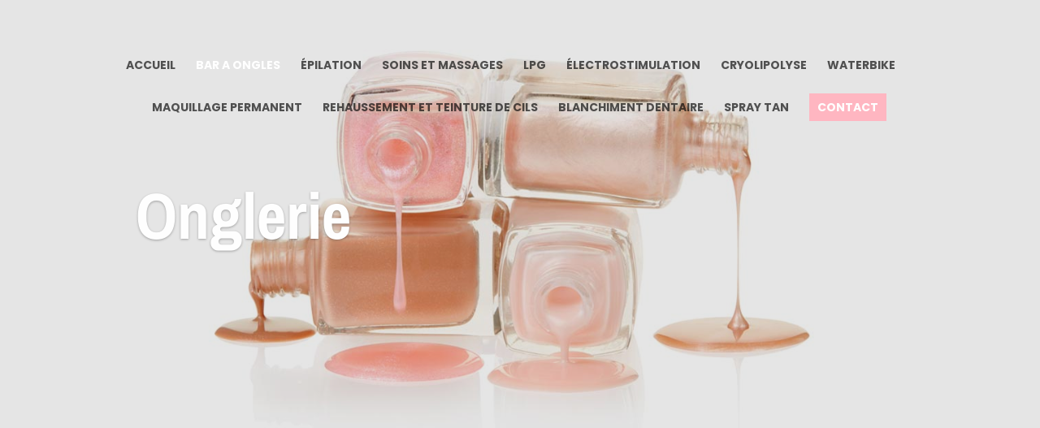

--- FILE ---
content_type: text/html; charset=UTF-8
request_url: https://www.institut-de-beaute-rouffiac-tolosan.com/onglerie-toulouse-rouffiac-tolosan/
body_size: 94586
content:
<!DOCTYPE html>
<html lang="fr-FR">
<head><meta charset="UTF-8" /><script>if(navigator.userAgent.match(/MSIE|Internet Explorer/i)||navigator.userAgent.match(/Trident\/7\..*?rv:11/i)){var href=document.location.href;if(!href.match(/[?&]nowprocket/)){if(href.indexOf("?")==-1){if(href.indexOf("#")==-1){document.location.href=href+"?nowprocket=1"}else{document.location.href=href.replace("#","?nowprocket=1#")}}else{if(href.indexOf("#")==-1){document.location.href=href+"&nowprocket=1"}else{document.location.href=href.replace("#","&nowprocket=1#")}}}}</script><script>(()=>{class RocketLazyLoadScripts{constructor(){this.v="2.0.4",this.userEvents=["keydown","keyup","mousedown","mouseup","mousemove","mouseover","mouseout","touchmove","touchstart","touchend","touchcancel","wheel","click","dblclick","input"],this.attributeEvents=["onblur","onclick","oncontextmenu","ondblclick","onfocus","onmousedown","onmouseenter","onmouseleave","onmousemove","onmouseout","onmouseover","onmouseup","onmousewheel","onscroll","onsubmit"]}async t(){this.i(),this.o(),/iP(ad|hone)/.test(navigator.userAgent)&&this.h(),this.u(),this.l(this),this.m(),this.k(this),this.p(this),this._(),await Promise.all([this.R(),this.L()]),this.lastBreath=Date.now(),this.S(this),this.P(),this.D(),this.O(),this.M(),await this.C(this.delayedScripts.normal),await this.C(this.delayedScripts.defer),await this.C(this.delayedScripts.async),await this.T(),await this.F(),await this.j(),await this.A(),window.dispatchEvent(new Event("rocket-allScriptsLoaded")),this.everythingLoaded=!0,this.lastTouchEnd&&await new Promise(t=>setTimeout(t,500-Date.now()+this.lastTouchEnd)),this.I(),this.H(),this.U(),this.W()}i(){this.CSPIssue=sessionStorage.getItem("rocketCSPIssue"),document.addEventListener("securitypolicyviolation",t=>{this.CSPIssue||"script-src-elem"!==t.violatedDirective||"data"!==t.blockedURI||(this.CSPIssue=!0,sessionStorage.setItem("rocketCSPIssue",!0))},{isRocket:!0})}o(){window.addEventListener("pageshow",t=>{this.persisted=t.persisted,this.realWindowLoadedFired=!0},{isRocket:!0}),window.addEventListener("pagehide",()=>{this.onFirstUserAction=null},{isRocket:!0})}h(){let t;function e(e){t=e}window.addEventListener("touchstart",e,{isRocket:!0}),window.addEventListener("touchend",function i(o){o.changedTouches[0]&&t.changedTouches[0]&&Math.abs(o.changedTouches[0].pageX-t.changedTouches[0].pageX)<10&&Math.abs(o.changedTouches[0].pageY-t.changedTouches[0].pageY)<10&&o.timeStamp-t.timeStamp<200&&(window.removeEventListener("touchstart",e,{isRocket:!0}),window.removeEventListener("touchend",i,{isRocket:!0}),"INPUT"===o.target.tagName&&"text"===o.target.type||(o.target.dispatchEvent(new TouchEvent("touchend",{target:o.target,bubbles:!0})),o.target.dispatchEvent(new MouseEvent("mouseover",{target:o.target,bubbles:!0})),o.target.dispatchEvent(new PointerEvent("click",{target:o.target,bubbles:!0,cancelable:!0,detail:1,clientX:o.changedTouches[0].clientX,clientY:o.changedTouches[0].clientY})),event.preventDefault()))},{isRocket:!0})}q(t){this.userActionTriggered||("mousemove"!==t.type||this.firstMousemoveIgnored?"keyup"===t.type||"mouseover"===t.type||"mouseout"===t.type||(this.userActionTriggered=!0,this.onFirstUserAction&&this.onFirstUserAction()):this.firstMousemoveIgnored=!0),"click"===t.type&&t.preventDefault(),t.stopPropagation(),t.stopImmediatePropagation(),"touchstart"===this.lastEvent&&"touchend"===t.type&&(this.lastTouchEnd=Date.now()),"click"===t.type&&(this.lastTouchEnd=0),this.lastEvent=t.type,t.composedPath&&t.composedPath()[0].getRootNode()instanceof ShadowRoot&&(t.rocketTarget=t.composedPath()[0]),this.savedUserEvents.push(t)}u(){this.savedUserEvents=[],this.userEventHandler=this.q.bind(this),this.userEvents.forEach(t=>window.addEventListener(t,this.userEventHandler,{passive:!1,isRocket:!0})),document.addEventListener("visibilitychange",this.userEventHandler,{isRocket:!0})}U(){this.userEvents.forEach(t=>window.removeEventListener(t,this.userEventHandler,{passive:!1,isRocket:!0})),document.removeEventListener("visibilitychange",this.userEventHandler,{isRocket:!0}),this.savedUserEvents.forEach(t=>{(t.rocketTarget||t.target).dispatchEvent(new window[t.constructor.name](t.type,t))})}m(){const t="return false",e=Array.from(this.attributeEvents,t=>"data-rocket-"+t),i="["+this.attributeEvents.join("],[")+"]",o="[data-rocket-"+this.attributeEvents.join("],[data-rocket-")+"]",s=(e,i,o)=>{o&&o!==t&&(e.setAttribute("data-rocket-"+i,o),e["rocket"+i]=new Function("event",o),e.setAttribute(i,t))};new MutationObserver(t=>{for(const n of t)"attributes"===n.type&&(n.attributeName.startsWith("data-rocket-")||this.everythingLoaded?n.attributeName.startsWith("data-rocket-")&&this.everythingLoaded&&this.N(n.target,n.attributeName.substring(12)):s(n.target,n.attributeName,n.target.getAttribute(n.attributeName))),"childList"===n.type&&n.addedNodes.forEach(t=>{if(t.nodeType===Node.ELEMENT_NODE)if(this.everythingLoaded)for(const i of[t,...t.querySelectorAll(o)])for(const t of i.getAttributeNames())e.includes(t)&&this.N(i,t.substring(12));else for(const e of[t,...t.querySelectorAll(i)])for(const t of e.getAttributeNames())this.attributeEvents.includes(t)&&s(e,t,e.getAttribute(t))})}).observe(document,{subtree:!0,childList:!0,attributeFilter:[...this.attributeEvents,...e]})}I(){this.attributeEvents.forEach(t=>{document.querySelectorAll("[data-rocket-"+t+"]").forEach(e=>{this.N(e,t)})})}N(t,e){const i=t.getAttribute("data-rocket-"+e);i&&(t.setAttribute(e,i),t.removeAttribute("data-rocket-"+e))}k(t){Object.defineProperty(HTMLElement.prototype,"onclick",{get(){return this.rocketonclick||null},set(e){this.rocketonclick=e,this.setAttribute(t.everythingLoaded?"onclick":"data-rocket-onclick","this.rocketonclick(event)")}})}S(t){function e(e,i){let o=e[i];e[i]=null,Object.defineProperty(e,i,{get:()=>o,set(s){t.everythingLoaded?o=s:e["rocket"+i]=o=s}})}e(document,"onreadystatechange"),e(window,"onload"),e(window,"onpageshow");try{Object.defineProperty(document,"readyState",{get:()=>t.rocketReadyState,set(e){t.rocketReadyState=e},configurable:!0}),document.readyState="loading"}catch(t){console.log("WPRocket DJE readyState conflict, bypassing")}}l(t){this.originalAddEventListener=EventTarget.prototype.addEventListener,this.originalRemoveEventListener=EventTarget.prototype.removeEventListener,this.savedEventListeners=[],EventTarget.prototype.addEventListener=function(e,i,o){o&&o.isRocket||!t.B(e,this)&&!t.userEvents.includes(e)||t.B(e,this)&&!t.userActionTriggered||e.startsWith("rocket-")||t.everythingLoaded?t.originalAddEventListener.call(this,e,i,o):(t.savedEventListeners.push({target:this,remove:!1,type:e,func:i,options:o}),"mouseenter"!==e&&"mouseleave"!==e||t.originalAddEventListener.call(this,e,t.savedUserEvents.push,o))},EventTarget.prototype.removeEventListener=function(e,i,o){o&&o.isRocket||!t.B(e,this)&&!t.userEvents.includes(e)||t.B(e,this)&&!t.userActionTriggered||e.startsWith("rocket-")||t.everythingLoaded?t.originalRemoveEventListener.call(this,e,i,o):t.savedEventListeners.push({target:this,remove:!0,type:e,func:i,options:o})}}J(t,e){this.savedEventListeners=this.savedEventListeners.filter(i=>{let o=i.type,s=i.target||window;return e!==o||t!==s||(this.B(o,s)&&(i.type="rocket-"+o),this.$(i),!1)})}H(){EventTarget.prototype.addEventListener=this.originalAddEventListener,EventTarget.prototype.removeEventListener=this.originalRemoveEventListener,this.savedEventListeners.forEach(t=>this.$(t))}$(t){t.remove?this.originalRemoveEventListener.call(t.target,t.type,t.func,t.options):this.originalAddEventListener.call(t.target,t.type,t.func,t.options)}p(t){let e;function i(e){return t.everythingLoaded?e:e.split(" ").map(t=>"load"===t||t.startsWith("load.")?"rocket-jquery-load":t).join(" ")}function o(o){function s(e){const s=o.fn[e];o.fn[e]=o.fn.init.prototype[e]=function(){return this[0]===window&&t.userActionTriggered&&("string"==typeof arguments[0]||arguments[0]instanceof String?arguments[0]=i(arguments[0]):"object"==typeof arguments[0]&&Object.keys(arguments[0]).forEach(t=>{const e=arguments[0][t];delete arguments[0][t],arguments[0][i(t)]=e})),s.apply(this,arguments),this}}if(o&&o.fn&&!t.allJQueries.includes(o)){const e={DOMContentLoaded:[],"rocket-DOMContentLoaded":[]};for(const t in e)document.addEventListener(t,()=>{e[t].forEach(t=>t())},{isRocket:!0});o.fn.ready=o.fn.init.prototype.ready=function(i){function s(){parseInt(o.fn.jquery)>2?setTimeout(()=>i.bind(document)(o)):i.bind(document)(o)}return"function"==typeof i&&(t.realDomReadyFired?!t.userActionTriggered||t.fauxDomReadyFired?s():e["rocket-DOMContentLoaded"].push(s):e.DOMContentLoaded.push(s)),o([])},s("on"),s("one"),s("off"),t.allJQueries.push(o)}e=o}t.allJQueries=[],o(window.jQuery),Object.defineProperty(window,"jQuery",{get:()=>e,set(t){o(t)}})}P(){const t=new Map;document.write=document.writeln=function(e){const i=document.currentScript,o=document.createRange(),s=i.parentElement;let n=t.get(i);void 0===n&&(n=i.nextSibling,t.set(i,n));const c=document.createDocumentFragment();o.setStart(c,0),c.appendChild(o.createContextualFragment(e)),s.insertBefore(c,n)}}async R(){return new Promise(t=>{this.userActionTriggered?t():this.onFirstUserAction=t})}async L(){return new Promise(t=>{document.addEventListener("DOMContentLoaded",()=>{this.realDomReadyFired=!0,t()},{isRocket:!0})})}async j(){return this.realWindowLoadedFired?Promise.resolve():new Promise(t=>{window.addEventListener("load",t,{isRocket:!0})})}M(){this.pendingScripts=[];this.scriptsMutationObserver=new MutationObserver(t=>{for(const e of t)e.addedNodes.forEach(t=>{"SCRIPT"!==t.tagName||t.noModule||t.isWPRocket||this.pendingScripts.push({script:t,promise:new Promise(e=>{const i=()=>{const i=this.pendingScripts.findIndex(e=>e.script===t);i>=0&&this.pendingScripts.splice(i,1),e()};t.addEventListener("load",i,{isRocket:!0}),t.addEventListener("error",i,{isRocket:!0}),setTimeout(i,1e3)})})})}),this.scriptsMutationObserver.observe(document,{childList:!0,subtree:!0})}async F(){await this.X(),this.pendingScripts.length?(await this.pendingScripts[0].promise,await this.F()):this.scriptsMutationObserver.disconnect()}D(){this.delayedScripts={normal:[],async:[],defer:[]},document.querySelectorAll("script[type$=rocketlazyloadscript]").forEach(t=>{t.hasAttribute("data-rocket-src")?t.hasAttribute("async")&&!1!==t.async?this.delayedScripts.async.push(t):t.hasAttribute("defer")&&!1!==t.defer||"module"===t.getAttribute("data-rocket-type")?this.delayedScripts.defer.push(t):this.delayedScripts.normal.push(t):this.delayedScripts.normal.push(t)})}async _(){await this.L();let t=[];document.querySelectorAll("script[type$=rocketlazyloadscript][data-rocket-src]").forEach(e=>{let i=e.getAttribute("data-rocket-src");if(i&&!i.startsWith("data:")){i.startsWith("//")&&(i=location.protocol+i);try{const o=new URL(i).origin;o!==location.origin&&t.push({src:o,crossOrigin:e.crossOrigin||"module"===e.getAttribute("data-rocket-type")})}catch(t){}}}),t=[...new Map(t.map(t=>[JSON.stringify(t),t])).values()],this.Y(t,"preconnect")}async G(t){if(await this.K(),!0!==t.noModule||!("noModule"in HTMLScriptElement.prototype))return new Promise(e=>{let i;function o(){(i||t).setAttribute("data-rocket-status","executed"),e()}try{if(navigator.userAgent.includes("Firefox/")||""===navigator.vendor||this.CSPIssue)i=document.createElement("script"),[...t.attributes].forEach(t=>{let e=t.nodeName;"type"!==e&&("data-rocket-type"===e&&(e="type"),"data-rocket-src"===e&&(e="src"),i.setAttribute(e,t.nodeValue))}),t.text&&(i.text=t.text),t.nonce&&(i.nonce=t.nonce),i.hasAttribute("src")?(i.addEventListener("load",o,{isRocket:!0}),i.addEventListener("error",()=>{i.setAttribute("data-rocket-status","failed-network"),e()},{isRocket:!0}),setTimeout(()=>{i.isConnected||e()},1)):(i.text=t.text,o()),i.isWPRocket=!0,t.parentNode.replaceChild(i,t);else{const i=t.getAttribute("data-rocket-type"),s=t.getAttribute("data-rocket-src");i?(t.type=i,t.removeAttribute("data-rocket-type")):t.removeAttribute("type"),t.addEventListener("load",o,{isRocket:!0}),t.addEventListener("error",i=>{this.CSPIssue&&i.target.src.startsWith("data:")?(console.log("WPRocket: CSP fallback activated"),t.removeAttribute("src"),this.G(t).then(e)):(t.setAttribute("data-rocket-status","failed-network"),e())},{isRocket:!0}),s?(t.fetchPriority="high",t.removeAttribute("data-rocket-src"),t.src=s):t.src="data:text/javascript;base64,"+window.btoa(unescape(encodeURIComponent(t.text)))}}catch(i){t.setAttribute("data-rocket-status","failed-transform"),e()}});t.setAttribute("data-rocket-status","skipped")}async C(t){const e=t.shift();return e?(e.isConnected&&await this.G(e),this.C(t)):Promise.resolve()}O(){this.Y([...this.delayedScripts.normal,...this.delayedScripts.defer,...this.delayedScripts.async],"preload")}Y(t,e){this.trash=this.trash||[];let i=!0;var o=document.createDocumentFragment();t.forEach(t=>{const s=t.getAttribute&&t.getAttribute("data-rocket-src")||t.src;if(s&&!s.startsWith("data:")){const n=document.createElement("link");n.href=s,n.rel=e,"preconnect"!==e&&(n.as="script",n.fetchPriority=i?"high":"low"),t.getAttribute&&"module"===t.getAttribute("data-rocket-type")&&(n.crossOrigin=!0),t.crossOrigin&&(n.crossOrigin=t.crossOrigin),t.integrity&&(n.integrity=t.integrity),t.nonce&&(n.nonce=t.nonce),o.appendChild(n),this.trash.push(n),i=!1}}),document.head.appendChild(o)}W(){this.trash.forEach(t=>t.remove())}async T(){try{document.readyState="interactive"}catch(t){}this.fauxDomReadyFired=!0;try{await this.K(),this.J(document,"readystatechange"),document.dispatchEvent(new Event("rocket-readystatechange")),await this.K(),document.rocketonreadystatechange&&document.rocketonreadystatechange(),await this.K(),this.J(document,"DOMContentLoaded"),document.dispatchEvent(new Event("rocket-DOMContentLoaded")),await this.K(),this.J(window,"DOMContentLoaded"),window.dispatchEvent(new Event("rocket-DOMContentLoaded"))}catch(t){console.error(t)}}async A(){try{document.readyState="complete"}catch(t){}try{await this.K(),this.J(document,"readystatechange"),document.dispatchEvent(new Event("rocket-readystatechange")),await this.K(),document.rocketonreadystatechange&&document.rocketonreadystatechange(),await this.K(),this.J(window,"load"),window.dispatchEvent(new Event("rocket-load")),await this.K(),window.rocketonload&&window.rocketonload(),await this.K(),this.allJQueries.forEach(t=>t(window).trigger("rocket-jquery-load")),await this.K(),this.J(window,"pageshow");const t=new Event("rocket-pageshow");t.persisted=this.persisted,window.dispatchEvent(t),await this.K(),window.rocketonpageshow&&window.rocketonpageshow({persisted:this.persisted})}catch(t){console.error(t)}}async K(){Date.now()-this.lastBreath>45&&(await this.X(),this.lastBreath=Date.now())}async X(){return document.hidden?new Promise(t=>setTimeout(t)):new Promise(t=>requestAnimationFrame(t))}B(t,e){return e===document&&"readystatechange"===t||(e===document&&"DOMContentLoaded"===t||(e===window&&"DOMContentLoaded"===t||(e===window&&"load"===t||e===window&&"pageshow"===t)))}static run(){(new RocketLazyLoadScripts).t()}}RocketLazyLoadScripts.run()})();</script>
	
<meta http-equiv="X-UA-Compatible" content="IE=edge">
	<link rel="pingback" href="https://www.institut-de-beaute-rouffiac-tolosan.com/xmlrpc.php" />

	<script type="rocketlazyloadscript" data-rocket-type="text/javascript">
		document.documentElement.className = 'js';
	</script>

	<title>Onglerie Toulouse, Rouffiac-Tolosan – Manucure, pédicure</title>
<link data-rocket-prefetch href="https://www.google.com" rel="dns-prefetch">
<style id="rocket-critical-css">#cookie-notice{position:fixed;min-width:100%;height:auto;z-index:100000;font-size:13px;letter-spacing:0;line-height:20px;left:0;text-align:center;font-weight:400;font-family:-apple-system,BlinkMacSystemFont,Arial,Roboto,"Helvetica Neue",sans-serif}#cookie-notice,#cookie-notice *{-webkit-box-sizing:border-box;-moz-box-sizing:border-box;box-sizing:border-box}#cookie-notice.cn-animated{-webkit-animation-duration:0.5s!important;animation-duration:0.5s!important;-webkit-animation-fill-mode:both;animation-fill-mode:both}#cookie-notice .cookie-notice-container{display:block}.cn-position-bottom{bottom:0}.cookie-notice-container{padding:15px 30px;text-align:center;width:100%;z-index:2}.cn-close-icon{position:absolute;right:15px;top:50%;margin-top:-10px;width:15px;height:15px;opacity:.5;padding:10px;outline:none}.cn-close-icon:before,.cn-close-icon:after{position:absolute;content:' ';height:15px;width:2px;top:3px;background-color:#fff}.cn-close-icon:before{transform:rotate(45deg)}.cn-close-icon:after{transform:rotate(-45deg)}#cookie-notice .cn-button{margin:0 0 0 10px}.cn-button.bootstrap{font-family:-apple-system,BlinkMacSystemFont,Arial,Roboto,"Helvetica Neue",sans-serif;font-weight:400;font-size:13px;letter-spacing:.25px;line-height:20px;margin:0;text-align:center;text-transform:none;display:inline-block;touch-action:manipulation;white-space:nowrap;outline:none;box-shadow:none;text-shadow:none;border:none;-webkit-border-radius:3px;-moz-border-radius:3px;border-radius:3px;text-decoration:none;padding:8.5px 10px;line-height:1}.cn-button.bootstrap{color:#fff;background:#20C19E}.cn-text-container{margin:0 0 6px 0}.cn-text-container,.cn-buttons-container{display:inline-block}#cookie-notice.cookie-notice-visible.cn-effect-fade{-webkit-animation-name:fadeIn;animation-name:fadeIn}#cookie-notice.cn-effect-fade{-webkit-animation-name:fadeOut;animation-name:fadeOut}@-webkit-keyframes fadeIn{from{opacity:0}to{opacity:1}}@keyframes fadeIn{from{opacity:0}to{opacity:1}}@-webkit-keyframes fadeOut{from{opacity:1}to{opacity:0}}@keyframes fadeOut{from{opacity:1}to{opacity:0}}@media all and (max-width:900px){.cookie-notice-container #cn-notice-text{display:block}.cookie-notice-container #cn-notice-buttons{display:block}#cookie-notice .cn-button{margin:0 5px 5px 5px}}@media all and (max-width:480px){.cookie-notice-container{padding:15px 25px}}@media screen and (min-width:981px){#main-header{padding-top:16px!important}#main-header{margin-top:45px}}@media screen and (max-width:980px){.et_pb_text_inner p,.et_pb_text_inner{text-align:center}.footer-widget .title{text-align:center}}#footer-widgets{display:none!important}</style><link rel="preload" data-rocket-preload as="image" href="https://www.institut-de-beaute-rouffiac-tolosan.com/wp-content/uploads/2020/11/header-onglerie.jpg" fetchpriority="high">
<style id="et-builder-googlefonts-cached-inline">/* Original: https://fonts.googleapis.com/css?family=Poppins:100,100italic,200,200italic,300,300italic,regular,italic,500,500italic,600,600italic,700,700italic,800,800italic,900,900italic|Archivo+Narrow:regular,500,600,700,italic,500italic,600italic,700italic&#038;subset=latin,latin-ext&#038;display=swap *//* User Agent: Mozilla/5.0 (Unknown; Linux x86_64) AppleWebKit/538.1 (KHTML, like Gecko) Safari/538.1 Daum/4.1 */@font-face {font-family: 'Archivo Narrow';font-style: italic;font-weight: 400;font-display: swap;src: url(https://fonts.gstatic.com/s/archivonarrow/v35/tss7ApVBdCYD5Q7hcxTE1ArZ0bb1k3JSLwe1hB965BJi50mgPCU.ttf) format('truetype');}@font-face {font-family: 'Archivo Narrow';font-style: italic;font-weight: 500;font-display: swap;src: url(https://fonts.gstatic.com/s/archivonarrow/v35/tss7ApVBdCYD5Q7hcxTE1ArZ0bb1k3JSLwe1hB965BJQ50mgPCU.ttf) format('truetype');}@font-face {font-family: 'Archivo Narrow';font-style: italic;font-weight: 600;font-display: swap;src: url(https://fonts.gstatic.com/s/archivonarrow/v35/tss7ApVBdCYD5Q7hcxTE1ArZ0bb1k3JSLwe1hB965BK84EmgPCU.ttf) format('truetype');}@font-face {font-family: 'Archivo Narrow';font-style: italic;font-weight: 700;font-display: swap;src: url(https://fonts.gstatic.com/s/archivonarrow/v35/tss7ApVBdCYD5Q7hcxTE1ArZ0bb1k3JSLwe1hB965BKF4EmgPCU.ttf) format('truetype');}@font-face {font-family: 'Archivo Narrow';font-style: normal;font-weight: 400;font-display: swap;src: url(https://fonts.gstatic.com/s/archivonarrow/v35/tss5ApVBdCYD5Q7hcxTE1ArZ0Zz8oY2KRmwvKhhvLFG6rXmp.ttf) format('truetype');}@font-face {font-family: 'Archivo Narrow';font-style: normal;font-weight: 500;font-display: swap;src: url(https://fonts.gstatic.com/s/archivonarrow/v35/tss5ApVBdCYD5Q7hcxTE1ArZ0Zz8oY2KRmwvKhhvHlG6rXmp.ttf) format('truetype');}@font-face {font-family: 'Archivo Narrow';font-style: normal;font-weight: 600;font-display: swap;src: url(https://fonts.gstatic.com/s/archivonarrow/v35/tss5ApVBdCYD5Q7hcxTE1ArZ0Zz8oY2KRmwvKhhv8la6rXmp.ttf) format('truetype');}@font-face {font-family: 'Archivo Narrow';font-style: normal;font-weight: 700;font-display: swap;src: url(https://fonts.gstatic.com/s/archivonarrow/v35/tss5ApVBdCYD5Q7hcxTE1ArZ0Zz8oY2KRmwvKhhvy1a6rXmp.ttf) format('truetype');}@font-face {font-family: 'Poppins';font-style: italic;font-weight: 100;font-display: swap;src: url(https://fonts.gstatic.com/s/poppins/v24/pxiAyp8kv8JHgFVrJJLmE0tMMPc.ttf) format('truetype');}@font-face {font-family: 'Poppins';font-style: italic;font-weight: 200;font-display: swap;src: url(https://fonts.gstatic.com/s/poppins/v24/pxiDyp8kv8JHgFVrJJLmv1pVGdeL.ttf) format('truetype');}@font-face {font-family: 'Poppins';font-style: italic;font-weight: 300;font-display: swap;src: url(https://fonts.gstatic.com/s/poppins/v24/pxiDyp8kv8JHgFVrJJLm21lVGdeL.ttf) format('truetype');}@font-face {font-family: 'Poppins';font-style: italic;font-weight: 400;font-display: swap;src: url(https://fonts.gstatic.com/s/poppins/v24/pxiGyp8kv8JHgFVrJJLufntF.ttf) format('truetype');}@font-face {font-family: 'Poppins';font-style: italic;font-weight: 500;font-display: swap;src: url(https://fonts.gstatic.com/s/poppins/v24/pxiDyp8kv8JHgFVrJJLmg1hVGdeL.ttf) format('truetype');}@font-face {font-family: 'Poppins';font-style: italic;font-weight: 600;font-display: swap;src: url(https://fonts.gstatic.com/s/poppins/v24/pxiDyp8kv8JHgFVrJJLmr19VGdeL.ttf) format('truetype');}@font-face {font-family: 'Poppins';font-style: italic;font-weight: 700;font-display: swap;src: url(https://fonts.gstatic.com/s/poppins/v24/pxiDyp8kv8JHgFVrJJLmy15VGdeL.ttf) format('truetype');}@font-face {font-family: 'Poppins';font-style: italic;font-weight: 800;font-display: swap;src: url(https://fonts.gstatic.com/s/poppins/v24/pxiDyp8kv8JHgFVrJJLm111VGdeL.ttf) format('truetype');}@font-face {font-family: 'Poppins';font-style: italic;font-weight: 900;font-display: swap;src: url(https://fonts.gstatic.com/s/poppins/v24/pxiDyp8kv8JHgFVrJJLm81xVGdeL.ttf) format('truetype');}@font-face {font-family: 'Poppins';font-style: normal;font-weight: 100;font-display: swap;src: url(https://fonts.gstatic.com/s/poppins/v24/pxiGyp8kv8JHgFVrLPTufntF.ttf) format('truetype');}@font-face {font-family: 'Poppins';font-style: normal;font-weight: 200;font-display: swap;src: url(https://fonts.gstatic.com/s/poppins/v24/pxiByp8kv8JHgFVrLFj_Z1JlEA.ttf) format('truetype');}@font-face {font-family: 'Poppins';font-style: normal;font-weight: 300;font-display: swap;src: url(https://fonts.gstatic.com/s/poppins/v24/pxiByp8kv8JHgFVrLDz8Z1JlEA.ttf) format('truetype');}@font-face {font-family: 'Poppins';font-style: normal;font-weight: 400;font-display: swap;src: url(https://fonts.gstatic.com/s/poppins/v24/pxiEyp8kv8JHgFVrJJnedw.ttf) format('truetype');}@font-face {font-family: 'Poppins';font-style: normal;font-weight: 500;font-display: swap;src: url(https://fonts.gstatic.com/s/poppins/v24/pxiByp8kv8JHgFVrLGT9Z1JlEA.ttf) format('truetype');}@font-face {font-family: 'Poppins';font-style: normal;font-weight: 600;font-display: swap;src: url(https://fonts.gstatic.com/s/poppins/v24/pxiByp8kv8JHgFVrLEj6Z1JlEA.ttf) format('truetype');}@font-face {font-family: 'Poppins';font-style: normal;font-weight: 700;font-display: swap;src: url(https://fonts.gstatic.com/s/poppins/v24/pxiByp8kv8JHgFVrLCz7Z1JlEA.ttf) format('truetype');}@font-face {font-family: 'Poppins';font-style: normal;font-weight: 800;font-display: swap;src: url(https://fonts.gstatic.com/s/poppins/v24/pxiByp8kv8JHgFVrLDD4Z1JlEA.ttf) format('truetype');}@font-face {font-family: 'Poppins';font-style: normal;font-weight: 900;font-display: swap;src: url(https://fonts.gstatic.com/s/poppins/v24/pxiByp8kv8JHgFVrLBT5Z1JlEA.ttf) format('truetype');}/* User Agent: Mozilla/5.0 (Windows NT 6.1; WOW64; rv:27.0) Gecko/20100101 Firefox/27.0 */@font-face {font-family: 'Archivo Narrow';font-style: italic;font-weight: 400;font-display: swap;src: url(https://fonts.gstatic.com/l/font?kit=tss7ApVBdCYD5Q7hcxTE1ArZ0bb1k3JSLwe1hB965BJi50mgPCY&skey=ec1fde26e7c4f98c&v=v35) format('woff');}@font-face {font-family: 'Archivo Narrow';font-style: italic;font-weight: 500;font-display: swap;src: url(https://fonts.gstatic.com/l/font?kit=tss7ApVBdCYD5Q7hcxTE1ArZ0bb1k3JSLwe1hB965BJQ50mgPCY&skey=ec1fde26e7c4f98c&v=v35) format('woff');}@font-face {font-family: 'Archivo Narrow';font-style: italic;font-weight: 600;font-display: swap;src: url(https://fonts.gstatic.com/l/font?kit=tss7ApVBdCYD5Q7hcxTE1ArZ0bb1k3JSLwe1hB965BK84EmgPCY&skey=ec1fde26e7c4f98c&v=v35) format('woff');}@font-face {font-family: 'Archivo Narrow';font-style: italic;font-weight: 700;font-display: swap;src: url(https://fonts.gstatic.com/l/font?kit=tss7ApVBdCYD5Q7hcxTE1ArZ0bb1k3JSLwe1hB965BKF4EmgPCY&skey=ec1fde26e7c4f98c&v=v35) format('woff');}@font-face {font-family: 'Archivo Narrow';font-style: normal;font-weight: 400;font-display: swap;src: url(https://fonts.gstatic.com/l/font?kit=tss5ApVBdCYD5Q7hcxTE1ArZ0Zz8oY2KRmwvKhhvLFG6rXmq&skey=345333fd7197b162&v=v35) format('woff');}@font-face {font-family: 'Archivo Narrow';font-style: normal;font-weight: 500;font-display: swap;src: url(https://fonts.gstatic.com/l/font?kit=tss5ApVBdCYD5Q7hcxTE1ArZ0Zz8oY2KRmwvKhhvHlG6rXmq&skey=345333fd7197b162&v=v35) format('woff');}@font-face {font-family: 'Archivo Narrow';font-style: normal;font-weight: 600;font-display: swap;src: url(https://fonts.gstatic.com/l/font?kit=tss5ApVBdCYD5Q7hcxTE1ArZ0Zz8oY2KRmwvKhhv8la6rXmq&skey=345333fd7197b162&v=v35) format('woff');}@font-face {font-family: 'Archivo Narrow';font-style: normal;font-weight: 700;font-display: swap;src: url(https://fonts.gstatic.com/l/font?kit=tss5ApVBdCYD5Q7hcxTE1ArZ0Zz8oY2KRmwvKhhvy1a6rXmq&skey=345333fd7197b162&v=v35) format('woff');}@font-face {font-family: 'Poppins';font-style: italic;font-weight: 100;font-display: swap;src: url(https://fonts.gstatic.com/l/font?kit=pxiAyp8kv8JHgFVrJJLmE0tMMPQ&skey=14913f5d70e4915e&v=v24) format('woff');}@font-face {font-family: 'Poppins';font-style: italic;font-weight: 200;font-display: swap;src: url(https://fonts.gstatic.com/l/font?kit=pxiDyp8kv8JHgFVrJJLmv1pVGdeI&skey=e6f64e60fb8d9268&v=v24) format('woff');}@font-face {font-family: 'Poppins';font-style: italic;font-weight: 300;font-display: swap;src: url(https://fonts.gstatic.com/l/font?kit=pxiDyp8kv8JHgFVrJJLm21lVGdeI&skey=b60188e8ecc47dee&v=v24) format('woff');}@font-face {font-family: 'Poppins';font-style: italic;font-weight: 400;font-display: swap;src: url(https://fonts.gstatic.com/l/font?kit=pxiGyp8kv8JHgFVrJJLufntG&skey=f21d6e783fa43c88&v=v24) format('woff');}@font-face {font-family: 'Poppins';font-style: italic;font-weight: 500;font-display: swap;src: url(https://fonts.gstatic.com/l/font?kit=pxiDyp8kv8JHgFVrJJLmg1hVGdeI&skey=b0aa19767d34da85&v=v24) format('woff');}@font-face {font-family: 'Poppins';font-style: italic;font-weight: 600;font-display: swap;src: url(https://fonts.gstatic.com/l/font?kit=pxiDyp8kv8JHgFVrJJLmr19VGdeI&skey=7fbc556774b13ef0&v=v24) format('woff');}@font-face {font-family: 'Poppins';font-style: italic;font-weight: 700;font-display: swap;src: url(https://fonts.gstatic.com/l/font?kit=pxiDyp8kv8JHgFVrJJLmy15VGdeI&skey=29c3bd833a54ba8c&v=v24) format('woff');}@font-face {font-family: 'Poppins';font-style: italic;font-weight: 800;font-display: swap;src: url(https://fonts.gstatic.com/l/font?kit=pxiDyp8kv8JHgFVrJJLm111VGdeI&skey=6ea139488603f28c&v=v24) format('woff');}@font-face {font-family: 'Poppins';font-style: italic;font-weight: 900;font-display: swap;src: url(https://fonts.gstatic.com/l/font?kit=pxiDyp8kv8JHgFVrJJLm81xVGdeI&skey=846b48b4eada095a&v=v24) format('woff');}@font-face {font-family: 'Poppins';font-style: normal;font-weight: 100;font-display: swap;src: url(https://fonts.gstatic.com/l/font?kit=pxiGyp8kv8JHgFVrLPTufntG&skey=57be0781cfb72ecd&v=v24) format('woff');}@font-face {font-family: 'Poppins';font-style: normal;font-weight: 200;font-display: swap;src: url(https://fonts.gstatic.com/l/font?kit=pxiByp8kv8JHgFVrLFj_Z1JlEw&skey=1bdc08fe61c3cc9e&v=v24) format('woff');}@font-face {font-family: 'Poppins';font-style: normal;font-weight: 300;font-display: swap;src: url(https://fonts.gstatic.com/l/font?kit=pxiByp8kv8JHgFVrLDz8Z1JlEw&skey=4aabc5055a39e031&v=v24) format('woff');}@font-face {font-family: 'Poppins';font-style: normal;font-weight: 400;font-display: swap;src: url(https://fonts.gstatic.com/l/font?kit=pxiEyp8kv8JHgFVrJJnedA&skey=87759fb096548f6d&v=v24) format('woff');}@font-face {font-family: 'Poppins';font-style: normal;font-weight: 500;font-display: swap;src: url(https://fonts.gstatic.com/l/font?kit=pxiByp8kv8JHgFVrLGT9Z1JlEw&skey=d4526a9b64c21b87&v=v24) format('woff');}@font-face {font-family: 'Poppins';font-style: normal;font-weight: 600;font-display: swap;src: url(https://fonts.gstatic.com/l/font?kit=pxiByp8kv8JHgFVrLEj6Z1JlEw&skey=ce7ef9d62ca89319&v=v24) format('woff');}@font-face {font-family: 'Poppins';font-style: normal;font-weight: 700;font-display: swap;src: url(https://fonts.gstatic.com/l/font?kit=pxiByp8kv8JHgFVrLCz7Z1JlEw&skey=cea76fe63715a67a&v=v24) format('woff');}@font-face {font-family: 'Poppins';font-style: normal;font-weight: 800;font-display: swap;src: url(https://fonts.gstatic.com/l/font?kit=pxiByp8kv8JHgFVrLDD4Z1JlEw&skey=f01e006f58df81ac&v=v24) format('woff');}@font-face {font-family: 'Poppins';font-style: normal;font-weight: 900;font-display: swap;src: url(https://fonts.gstatic.com/l/font?kit=pxiByp8kv8JHgFVrLBT5Z1JlEw&skey=6c361c40a830b323&v=v24) format('woff');}/* User Agent: Mozilla/5.0 (Windows NT 6.3; rv:39.0) Gecko/20100101 Firefox/39.0 */@font-face {font-family: 'Archivo Narrow';font-style: italic;font-weight: 400;font-display: swap;src: url(https://fonts.gstatic.com/s/archivonarrow/v35/tss7ApVBdCYD5Q7hcxTE1ArZ0bb1k3JSLwe1hB965BJi50mgPCA.woff2) format('woff2');}@font-face {font-family: 'Archivo Narrow';font-style: italic;font-weight: 500;font-display: swap;src: url(https://fonts.gstatic.com/s/archivonarrow/v35/tss7ApVBdCYD5Q7hcxTE1ArZ0bb1k3JSLwe1hB965BJQ50mgPCA.woff2) format('woff2');}@font-face {font-family: 'Archivo Narrow';font-style: italic;font-weight: 600;font-display: swap;src: url(https://fonts.gstatic.com/s/archivonarrow/v35/tss7ApVBdCYD5Q7hcxTE1ArZ0bb1k3JSLwe1hB965BK84EmgPCA.woff2) format('woff2');}@font-face {font-family: 'Archivo Narrow';font-style: italic;font-weight: 700;font-display: swap;src: url(https://fonts.gstatic.com/s/archivonarrow/v35/tss7ApVBdCYD5Q7hcxTE1ArZ0bb1k3JSLwe1hB965BKF4EmgPCA.woff2) format('woff2');}@font-face {font-family: 'Archivo Narrow';font-style: normal;font-weight: 400;font-display: swap;src: url(https://fonts.gstatic.com/s/archivonarrow/v35/tss5ApVBdCYD5Q7hcxTE1ArZ0Zz8oY2KRmwvKhhvLFG6rXms.woff2) format('woff2');}@font-face {font-family: 'Archivo Narrow';font-style: normal;font-weight: 500;font-display: swap;src: url(https://fonts.gstatic.com/s/archivonarrow/v35/tss5ApVBdCYD5Q7hcxTE1ArZ0Zz8oY2KRmwvKhhvHlG6rXms.woff2) format('woff2');}@font-face {font-family: 'Archivo Narrow';font-style: normal;font-weight: 600;font-display: swap;src: url(https://fonts.gstatic.com/s/archivonarrow/v35/tss5ApVBdCYD5Q7hcxTE1ArZ0Zz8oY2KRmwvKhhv8la6rXms.woff2) format('woff2');}@font-face {font-family: 'Archivo Narrow';font-style: normal;font-weight: 700;font-display: swap;src: url(https://fonts.gstatic.com/s/archivonarrow/v35/tss5ApVBdCYD5Q7hcxTE1ArZ0Zz8oY2KRmwvKhhvy1a6rXms.woff2) format('woff2');}@font-face {font-family: 'Poppins';font-style: italic;font-weight: 100;font-display: swap;src: url(https://fonts.gstatic.com/s/poppins/v24/pxiAyp8kv8JHgFVrJJLmE0tMMPI.woff2) format('woff2');}@font-face {font-family: 'Poppins';font-style: italic;font-weight: 200;font-display: swap;src: url(https://fonts.gstatic.com/s/poppins/v24/pxiDyp8kv8JHgFVrJJLmv1pVGdeO.woff2) format('woff2');}@font-face {font-family: 'Poppins';font-style: italic;font-weight: 300;font-display: swap;src: url(https://fonts.gstatic.com/s/poppins/v24/pxiDyp8kv8JHgFVrJJLm21lVGdeO.woff2) format('woff2');}@font-face {font-family: 'Poppins';font-style: italic;font-weight: 400;font-display: swap;src: url(https://fonts.gstatic.com/s/poppins/v24/pxiGyp8kv8JHgFVrJJLufntA.woff2) format('woff2');}@font-face {font-family: 'Poppins';font-style: italic;font-weight: 500;font-display: swap;src: url(https://fonts.gstatic.com/s/poppins/v24/pxiDyp8kv8JHgFVrJJLmg1hVGdeO.woff2) format('woff2');}@font-face {font-family: 'Poppins';font-style: italic;font-weight: 600;font-display: swap;src: url(https://fonts.gstatic.com/s/poppins/v24/pxiDyp8kv8JHgFVrJJLmr19VGdeO.woff2) format('woff2');}@font-face {font-family: 'Poppins';font-style: italic;font-weight: 700;font-display: swap;src: url(https://fonts.gstatic.com/s/poppins/v24/pxiDyp8kv8JHgFVrJJLmy15VGdeO.woff2) format('woff2');}@font-face {font-family: 'Poppins';font-style: italic;font-weight: 800;font-display: swap;src: url(https://fonts.gstatic.com/s/poppins/v24/pxiDyp8kv8JHgFVrJJLm111VGdeO.woff2) format('woff2');}@font-face {font-family: 'Poppins';font-style: italic;font-weight: 900;font-display: swap;src: url(https://fonts.gstatic.com/s/poppins/v24/pxiDyp8kv8JHgFVrJJLm81xVGdeO.woff2) format('woff2');}@font-face {font-family: 'Poppins';font-style: normal;font-weight: 100;font-display: swap;src: url(https://fonts.gstatic.com/s/poppins/v24/pxiGyp8kv8JHgFVrLPTufntA.woff2) format('woff2');}@font-face {font-family: 'Poppins';font-style: normal;font-weight: 200;font-display: swap;src: url(https://fonts.gstatic.com/s/poppins/v24/pxiByp8kv8JHgFVrLFj_Z1JlFQ.woff2) format('woff2');}@font-face {font-family: 'Poppins';font-style: normal;font-weight: 300;font-display: swap;src: url(https://fonts.gstatic.com/s/poppins/v24/pxiByp8kv8JHgFVrLDz8Z1JlFQ.woff2) format('woff2');}@font-face {font-family: 'Poppins';font-style: normal;font-weight: 400;font-display: swap;src: url(https://fonts.gstatic.com/s/poppins/v24/pxiEyp8kv8JHgFVrJJnecg.woff2) format('woff2');}@font-face {font-family: 'Poppins';font-style: normal;font-weight: 500;font-display: swap;src: url(https://fonts.gstatic.com/s/poppins/v24/pxiByp8kv8JHgFVrLGT9Z1JlFQ.woff2) format('woff2');}@font-face {font-family: 'Poppins';font-style: normal;font-weight: 600;font-display: swap;src: url(https://fonts.gstatic.com/s/poppins/v24/pxiByp8kv8JHgFVrLEj6Z1JlFQ.woff2) format('woff2');}@font-face {font-family: 'Poppins';font-style: normal;font-weight: 700;font-display: swap;src: url(https://fonts.gstatic.com/s/poppins/v24/pxiByp8kv8JHgFVrLCz7Z1JlFQ.woff2) format('woff2');}@font-face {font-family: 'Poppins';font-style: normal;font-weight: 800;font-display: swap;src: url(https://fonts.gstatic.com/s/poppins/v24/pxiByp8kv8JHgFVrLDD4Z1JlFQ.woff2) format('woff2');}@font-face {font-family: 'Poppins';font-style: normal;font-weight: 900;font-display: swap;src: url(https://fonts.gstatic.com/s/poppins/v24/pxiByp8kv8JHgFVrLBT5Z1JlFQ.woff2) format('woff2');}</style><meta name='robots' content='max-image-preview:large' />

<link rel="alternate" type="application/rss+xml" title="institut-de-beaute-rouffiac-tolosan.com &raquo; Flux" href="https://www.institut-de-beaute-rouffiac-tolosan.com/feed/" />
<link rel="alternate" type="application/rss+xml" title="institut-de-beaute-rouffiac-tolosan.com &raquo; Flux des commentaires" href="https://www.institut-de-beaute-rouffiac-tolosan.com/comments/feed/" />
		<style>
			.lazyload,
			.lazyloading {
				max-width: 100%;
			}
		</style>
		<meta content="Prowebs v.1.0.0" name="generator"/><style id='wp-block-library-theme-inline-css' type='text/css'>
.wp-block-audio :where(figcaption){color:#555;font-size:13px;text-align:center}.is-dark-theme .wp-block-audio :where(figcaption){color:#ffffffa6}.wp-block-audio{margin:0 0 1em}.wp-block-code{border:1px solid #ccc;border-radius:4px;font-family:Menlo,Consolas,monaco,monospace;padding:.8em 1em}.wp-block-embed :where(figcaption){color:#555;font-size:13px;text-align:center}.is-dark-theme .wp-block-embed :where(figcaption){color:#ffffffa6}.wp-block-embed{margin:0 0 1em}.blocks-gallery-caption{color:#555;font-size:13px;text-align:center}.is-dark-theme .blocks-gallery-caption{color:#ffffffa6}:root :where(.wp-block-image figcaption){color:#555;font-size:13px;text-align:center}.is-dark-theme :root :where(.wp-block-image figcaption){color:#ffffffa6}.wp-block-image{margin:0 0 1em}.wp-block-pullquote{border-bottom:4px solid;border-top:4px solid;color:currentColor;margin-bottom:1.75em}.wp-block-pullquote cite,.wp-block-pullquote footer,.wp-block-pullquote__citation{color:currentColor;font-size:.8125em;font-style:normal;text-transform:uppercase}.wp-block-quote{border-left:.25em solid;margin:0 0 1.75em;padding-left:1em}.wp-block-quote cite,.wp-block-quote footer{color:currentColor;font-size:.8125em;font-style:normal;position:relative}.wp-block-quote:where(.has-text-align-right){border-left:none;border-right:.25em solid;padding-left:0;padding-right:1em}.wp-block-quote:where(.has-text-align-center){border:none;padding-left:0}.wp-block-quote.is-large,.wp-block-quote.is-style-large,.wp-block-quote:where(.is-style-plain){border:none}.wp-block-search .wp-block-search__label{font-weight:700}.wp-block-search__button{border:1px solid #ccc;padding:.375em .625em}:where(.wp-block-group.has-background){padding:1.25em 2.375em}.wp-block-separator.has-css-opacity{opacity:.4}.wp-block-separator{border:none;border-bottom:2px solid;margin-left:auto;margin-right:auto}.wp-block-separator.has-alpha-channel-opacity{opacity:1}.wp-block-separator:not(.is-style-wide):not(.is-style-dots){width:100px}.wp-block-separator.has-background:not(.is-style-dots){border-bottom:none;height:1px}.wp-block-separator.has-background:not(.is-style-wide):not(.is-style-dots){height:2px}.wp-block-table{margin:0 0 1em}.wp-block-table td,.wp-block-table th{word-break:normal}.wp-block-table :where(figcaption){color:#555;font-size:13px;text-align:center}.is-dark-theme .wp-block-table :where(figcaption){color:#ffffffa6}.wp-block-video :where(figcaption){color:#555;font-size:13px;text-align:center}.is-dark-theme .wp-block-video :where(figcaption){color:#ffffffa6}.wp-block-video{margin:0 0 1em}:root :where(.wp-block-template-part.has-background){margin-bottom:0;margin-top:0;padding:1.25em 2.375em}
</style>
<style id='global-styles-inline-css' type='text/css'>
:root{--wp--preset--aspect-ratio--square: 1;--wp--preset--aspect-ratio--4-3: 4/3;--wp--preset--aspect-ratio--3-4: 3/4;--wp--preset--aspect-ratio--3-2: 3/2;--wp--preset--aspect-ratio--2-3: 2/3;--wp--preset--aspect-ratio--16-9: 16/9;--wp--preset--aspect-ratio--9-16: 9/16;--wp--preset--color--black: #000000;--wp--preset--color--cyan-bluish-gray: #abb8c3;--wp--preset--color--white: #ffffff;--wp--preset--color--pale-pink: #f78da7;--wp--preset--color--vivid-red: #cf2e2e;--wp--preset--color--luminous-vivid-orange: #ff6900;--wp--preset--color--luminous-vivid-amber: #fcb900;--wp--preset--color--light-green-cyan: #7bdcb5;--wp--preset--color--vivid-green-cyan: #00d084;--wp--preset--color--pale-cyan-blue: #8ed1fc;--wp--preset--color--vivid-cyan-blue: #0693e3;--wp--preset--color--vivid-purple: #9b51e0;--wp--preset--gradient--vivid-cyan-blue-to-vivid-purple: linear-gradient(135deg,rgba(6,147,227,1) 0%,rgb(155,81,224) 100%);--wp--preset--gradient--light-green-cyan-to-vivid-green-cyan: linear-gradient(135deg,rgb(122,220,180) 0%,rgb(0,208,130) 100%);--wp--preset--gradient--luminous-vivid-amber-to-luminous-vivid-orange: linear-gradient(135deg,rgba(252,185,0,1) 0%,rgba(255,105,0,1) 100%);--wp--preset--gradient--luminous-vivid-orange-to-vivid-red: linear-gradient(135deg,rgba(255,105,0,1) 0%,rgb(207,46,46) 100%);--wp--preset--gradient--very-light-gray-to-cyan-bluish-gray: linear-gradient(135deg,rgb(238,238,238) 0%,rgb(169,184,195) 100%);--wp--preset--gradient--cool-to-warm-spectrum: linear-gradient(135deg,rgb(74,234,220) 0%,rgb(151,120,209) 20%,rgb(207,42,186) 40%,rgb(238,44,130) 60%,rgb(251,105,98) 80%,rgb(254,248,76) 100%);--wp--preset--gradient--blush-light-purple: linear-gradient(135deg,rgb(255,206,236) 0%,rgb(152,150,240) 100%);--wp--preset--gradient--blush-bordeaux: linear-gradient(135deg,rgb(254,205,165) 0%,rgb(254,45,45) 50%,rgb(107,0,62) 100%);--wp--preset--gradient--luminous-dusk: linear-gradient(135deg,rgb(255,203,112) 0%,rgb(199,81,192) 50%,rgb(65,88,208) 100%);--wp--preset--gradient--pale-ocean: linear-gradient(135deg,rgb(255,245,203) 0%,rgb(182,227,212) 50%,rgb(51,167,181) 100%);--wp--preset--gradient--electric-grass: linear-gradient(135deg,rgb(202,248,128) 0%,rgb(113,206,126) 100%);--wp--preset--gradient--midnight: linear-gradient(135deg,rgb(2,3,129) 0%,rgb(40,116,252) 100%);--wp--preset--font-size--small: 13px;--wp--preset--font-size--medium: 20px;--wp--preset--font-size--large: 36px;--wp--preset--font-size--x-large: 42px;--wp--preset--spacing--20: 0.44rem;--wp--preset--spacing--30: 0.67rem;--wp--preset--spacing--40: 1rem;--wp--preset--spacing--50: 1.5rem;--wp--preset--spacing--60: 2.25rem;--wp--preset--spacing--70: 3.38rem;--wp--preset--spacing--80: 5.06rem;--wp--preset--shadow--natural: 6px 6px 9px rgba(0, 0, 0, 0.2);--wp--preset--shadow--deep: 12px 12px 50px rgba(0, 0, 0, 0.4);--wp--preset--shadow--sharp: 6px 6px 0px rgba(0, 0, 0, 0.2);--wp--preset--shadow--outlined: 6px 6px 0px -3px rgba(255, 255, 255, 1), 6px 6px rgba(0, 0, 0, 1);--wp--preset--shadow--crisp: 6px 6px 0px rgba(0, 0, 0, 1);}:root { --wp--style--global--content-size: 823px;--wp--style--global--wide-size: 1080px; }:where(body) { margin: 0; }.wp-site-blocks > .alignleft { float: left; margin-right: 2em; }.wp-site-blocks > .alignright { float: right; margin-left: 2em; }.wp-site-blocks > .aligncenter { justify-content: center; margin-left: auto; margin-right: auto; }:where(.is-layout-flex){gap: 0.5em;}:where(.is-layout-grid){gap: 0.5em;}.is-layout-flow > .alignleft{float: left;margin-inline-start: 0;margin-inline-end: 2em;}.is-layout-flow > .alignright{float: right;margin-inline-start: 2em;margin-inline-end: 0;}.is-layout-flow > .aligncenter{margin-left: auto !important;margin-right: auto !important;}.is-layout-constrained > .alignleft{float: left;margin-inline-start: 0;margin-inline-end: 2em;}.is-layout-constrained > .alignright{float: right;margin-inline-start: 2em;margin-inline-end: 0;}.is-layout-constrained > .aligncenter{margin-left: auto !important;margin-right: auto !important;}.is-layout-constrained > :where(:not(.alignleft):not(.alignright):not(.alignfull)){max-width: var(--wp--style--global--content-size);margin-left: auto !important;margin-right: auto !important;}.is-layout-constrained > .alignwide{max-width: var(--wp--style--global--wide-size);}body .is-layout-flex{display: flex;}.is-layout-flex{flex-wrap: wrap;align-items: center;}.is-layout-flex > :is(*, div){margin: 0;}body .is-layout-grid{display: grid;}.is-layout-grid > :is(*, div){margin: 0;}body{padding-top: 0px;padding-right: 0px;padding-bottom: 0px;padding-left: 0px;}:root :where(.wp-element-button, .wp-block-button__link){background-color: #32373c;border-width: 0;color: #fff;font-family: inherit;font-size: inherit;line-height: inherit;padding: calc(0.667em + 2px) calc(1.333em + 2px);text-decoration: none;}.has-black-color{color: var(--wp--preset--color--black) !important;}.has-cyan-bluish-gray-color{color: var(--wp--preset--color--cyan-bluish-gray) !important;}.has-white-color{color: var(--wp--preset--color--white) !important;}.has-pale-pink-color{color: var(--wp--preset--color--pale-pink) !important;}.has-vivid-red-color{color: var(--wp--preset--color--vivid-red) !important;}.has-luminous-vivid-orange-color{color: var(--wp--preset--color--luminous-vivid-orange) !important;}.has-luminous-vivid-amber-color{color: var(--wp--preset--color--luminous-vivid-amber) !important;}.has-light-green-cyan-color{color: var(--wp--preset--color--light-green-cyan) !important;}.has-vivid-green-cyan-color{color: var(--wp--preset--color--vivid-green-cyan) !important;}.has-pale-cyan-blue-color{color: var(--wp--preset--color--pale-cyan-blue) !important;}.has-vivid-cyan-blue-color{color: var(--wp--preset--color--vivid-cyan-blue) !important;}.has-vivid-purple-color{color: var(--wp--preset--color--vivid-purple) !important;}.has-black-background-color{background-color: var(--wp--preset--color--black) !important;}.has-cyan-bluish-gray-background-color{background-color: var(--wp--preset--color--cyan-bluish-gray) !important;}.has-white-background-color{background-color: var(--wp--preset--color--white) !important;}.has-pale-pink-background-color{background-color: var(--wp--preset--color--pale-pink) !important;}.has-vivid-red-background-color{background-color: var(--wp--preset--color--vivid-red) !important;}.has-luminous-vivid-orange-background-color{background-color: var(--wp--preset--color--luminous-vivid-orange) !important;}.has-luminous-vivid-amber-background-color{background-color: var(--wp--preset--color--luminous-vivid-amber) !important;}.has-light-green-cyan-background-color{background-color: var(--wp--preset--color--light-green-cyan) !important;}.has-vivid-green-cyan-background-color{background-color: var(--wp--preset--color--vivid-green-cyan) !important;}.has-pale-cyan-blue-background-color{background-color: var(--wp--preset--color--pale-cyan-blue) !important;}.has-vivid-cyan-blue-background-color{background-color: var(--wp--preset--color--vivid-cyan-blue) !important;}.has-vivid-purple-background-color{background-color: var(--wp--preset--color--vivid-purple) !important;}.has-black-border-color{border-color: var(--wp--preset--color--black) !important;}.has-cyan-bluish-gray-border-color{border-color: var(--wp--preset--color--cyan-bluish-gray) !important;}.has-white-border-color{border-color: var(--wp--preset--color--white) !important;}.has-pale-pink-border-color{border-color: var(--wp--preset--color--pale-pink) !important;}.has-vivid-red-border-color{border-color: var(--wp--preset--color--vivid-red) !important;}.has-luminous-vivid-orange-border-color{border-color: var(--wp--preset--color--luminous-vivid-orange) !important;}.has-luminous-vivid-amber-border-color{border-color: var(--wp--preset--color--luminous-vivid-amber) !important;}.has-light-green-cyan-border-color{border-color: var(--wp--preset--color--light-green-cyan) !important;}.has-vivid-green-cyan-border-color{border-color: var(--wp--preset--color--vivid-green-cyan) !important;}.has-pale-cyan-blue-border-color{border-color: var(--wp--preset--color--pale-cyan-blue) !important;}.has-vivid-cyan-blue-border-color{border-color: var(--wp--preset--color--vivid-cyan-blue) !important;}.has-vivid-purple-border-color{border-color: var(--wp--preset--color--vivid-purple) !important;}.has-vivid-cyan-blue-to-vivid-purple-gradient-background{background: var(--wp--preset--gradient--vivid-cyan-blue-to-vivid-purple) !important;}.has-light-green-cyan-to-vivid-green-cyan-gradient-background{background: var(--wp--preset--gradient--light-green-cyan-to-vivid-green-cyan) !important;}.has-luminous-vivid-amber-to-luminous-vivid-orange-gradient-background{background: var(--wp--preset--gradient--luminous-vivid-amber-to-luminous-vivid-orange) !important;}.has-luminous-vivid-orange-to-vivid-red-gradient-background{background: var(--wp--preset--gradient--luminous-vivid-orange-to-vivid-red) !important;}.has-very-light-gray-to-cyan-bluish-gray-gradient-background{background: var(--wp--preset--gradient--very-light-gray-to-cyan-bluish-gray) !important;}.has-cool-to-warm-spectrum-gradient-background{background: var(--wp--preset--gradient--cool-to-warm-spectrum) !important;}.has-blush-light-purple-gradient-background{background: var(--wp--preset--gradient--blush-light-purple) !important;}.has-blush-bordeaux-gradient-background{background: var(--wp--preset--gradient--blush-bordeaux) !important;}.has-luminous-dusk-gradient-background{background: var(--wp--preset--gradient--luminous-dusk) !important;}.has-pale-ocean-gradient-background{background: var(--wp--preset--gradient--pale-ocean) !important;}.has-electric-grass-gradient-background{background: var(--wp--preset--gradient--electric-grass) !important;}.has-midnight-gradient-background{background: var(--wp--preset--gradient--midnight) !important;}.has-small-font-size{font-size: var(--wp--preset--font-size--small) !important;}.has-medium-font-size{font-size: var(--wp--preset--font-size--medium) !important;}.has-large-font-size{font-size: var(--wp--preset--font-size--large) !important;}.has-x-large-font-size{font-size: var(--wp--preset--font-size--x-large) !important;}
:where(.wp-block-post-template.is-layout-flex){gap: 1.25em;}:where(.wp-block-post-template.is-layout-grid){gap: 1.25em;}
:where(.wp-block-columns.is-layout-flex){gap: 2em;}:where(.wp-block-columns.is-layout-grid){gap: 2em;}
:root :where(.wp-block-pullquote){font-size: 1.5em;line-height: 1.6;}
</style>
<link rel='preload'  href='https://www.institut-de-beaute-rouffiac-tolosan.com/wp-content/plugins/cookie-notice/css/front.min.css?ver=2.5.11' data-rocket-async="style" as="style" onload="this.onload=null;this.rel='stylesheet'" onerror="this.removeAttribute('data-rocket-async')"  type='text/css' media='all' />
<style id='divi-style-parent-inline-inline-css' type='text/css'>
/*!
Theme Name: Divi
Theme URI: http://www.elegantthemes.com/gallery/divi/
Version: 4.27.5
Description: Smart. Flexible. Beautiful. Divi is the most powerful theme in our collection.
Author: Elegant Themes
Author URI: http://www.elegantthemes.com
License: GNU General Public License v2
License URI: http://www.gnu.org/licenses/gpl-2.0.html
*/

a,abbr,acronym,address,applet,b,big,blockquote,body,center,cite,code,dd,del,dfn,div,dl,dt,em,fieldset,font,form,h1,h2,h3,h4,h5,h6,html,i,iframe,img,ins,kbd,label,legend,li,object,ol,p,pre,q,s,samp,small,span,strike,strong,sub,sup,tt,u,ul,var{margin:0;padding:0;border:0;outline:0;font-size:100%;-ms-text-size-adjust:100%;-webkit-text-size-adjust:100%;vertical-align:baseline;background:transparent}body{line-height:1}ol,ul{list-style:none}blockquote,q{quotes:none}blockquote:after,blockquote:before,q:after,q:before{content:"";content:none}blockquote{margin:20px 0 30px;border-left:5px solid;padding-left:20px}:focus{outline:0}del{text-decoration:line-through}pre{overflow:auto;padding:10px}figure{margin:0}table{border-collapse:collapse;border-spacing:0}article,aside,footer,header,hgroup,nav,section{display:block}body{font-family:Open Sans,Arial,sans-serif;font-size:14px;color:#666;background-color:#fff;line-height:1.7em;font-weight:500;-webkit-font-smoothing:antialiased;-moz-osx-font-smoothing:grayscale}body.page-template-page-template-blank-php #page-container{padding-top:0!important}body.et_cover_background{background-size:cover!important;background-position:top!important;background-repeat:no-repeat!important;background-attachment:fixed}a{color:#2ea3f2}a,a:hover{text-decoration:none}p{padding-bottom:1em}p:not(.has-background):last-of-type{padding-bottom:0}p.et_normal_padding{padding-bottom:1em}strong{font-weight:700}cite,em,i{font-style:italic}code,pre{font-family:Courier New,monospace;margin-bottom:10px}ins{text-decoration:none}sub,sup{height:0;line-height:1;position:relative;vertical-align:baseline}sup{bottom:.8em}sub{top:.3em}dl{margin:0 0 1.5em}dl dt{font-weight:700}dd{margin-left:1.5em}blockquote p{padding-bottom:0}embed,iframe,object,video{max-width:100%}h1,h2,h3,h4,h5,h6{color:#333;padding-bottom:10px;line-height:1em;font-weight:500}h1 a,h2 a,h3 a,h4 a,h5 a,h6 a{color:inherit}h1{font-size:30px}h2{font-size:26px}h3{font-size:22px}h4{font-size:18px}h5{font-size:16px}h6{font-size:14px}input{-webkit-appearance:none}input[type=checkbox]{-webkit-appearance:checkbox}input[type=radio]{-webkit-appearance:radio}input.text,input.title,input[type=email],input[type=password],input[type=tel],input[type=text],select,textarea{background-color:#fff;border:1px solid #bbb;padding:2px;color:#4e4e4e}input.text:focus,input.title:focus,input[type=text]:focus,select:focus,textarea:focus{border-color:#2d3940;color:#3e3e3e}input.text,input.title,input[type=text],select,textarea{margin:0}textarea{padding:4px}button,input,select,textarea{font-family:inherit}img{max-width:100%;height:auto}.clear{clear:both}br.clear{margin:0;padding:0}.pagination{clear:both}#et_search_icon:hover,.et-social-icon a:hover,.et_password_protected_form .et_submit_button,.form-submit .et_pb_buttontton.alt.disabled,.nav-single a,.posted_in a{color:#2ea3f2}.et-search-form,blockquote{border-color:#2ea3f2}#main-content{background-color:#fff}.container{width:80%;max-width:1080px;margin:auto;position:relative}body:not(.et-tb) #main-content .container,body:not(.et-tb-has-header) #main-content .container{padding-top:58px}.et_full_width_page #main-content .container:before{display:none}.main_title{margin-bottom:20px}.et_password_protected_form .et_submit_button:hover,.form-submit .et_pb_button:hover{background:rgba(0,0,0,.05)}.et_button_icon_visible .et_pb_button{padding-right:2em;padding-left:.7em}.et_button_icon_visible .et_pb_button:after{opacity:1;margin-left:0}.et_button_left .et_pb_button:hover:after{left:.15em}.et_button_left .et_pb_button:after{margin-left:0;left:1em}.et_button_icon_visible.et_button_left .et_pb_button,.et_button_left .et_pb_button:hover,.et_button_left .et_pb_module .et_pb_button:hover{padding-left:2em;padding-right:.7em}.et_button_icon_visible.et_button_left .et_pb_button:after,.et_button_left .et_pb_button:hover:after{left:.15em}.et_password_protected_form .et_submit_button:hover,.form-submit .et_pb_button:hover{padding:.3em 1em}.et_button_no_icon .et_pb_button:after{display:none}.et_button_no_icon.et_button_icon_visible.et_button_left .et_pb_button,.et_button_no_icon.et_button_left .et_pb_button:hover,.et_button_no_icon .et_pb_button,.et_button_no_icon .et_pb_button:hover{padding:.3em 1em!important}.et_button_custom_icon .et_pb_button:after{line-height:1.7em}.et_button_custom_icon.et_button_icon_visible .et_pb_button:after,.et_button_custom_icon .et_pb_button:hover:after{margin-left:.3em}#left-area .post_format-post-format-gallery .wp-block-gallery:first-of-type{padding:0;margin-bottom:-16px}.entry-content table:not(.variations){border:1px solid #eee;margin:0 0 15px;text-align:left;width:100%}.entry-content thead th,.entry-content tr th{color:#555;font-weight:700;padding:9px 24px}.entry-content tr td{border-top:1px solid #eee;padding:6px 24px}#left-area ul,.entry-content ul,.et-l--body ul,.et-l--footer ul,.et-l--header ul{list-style-type:disc;padding:0 0 23px 1em;line-height:26px}#left-area ol,.entry-content ol,.et-l--body ol,.et-l--footer ol,.et-l--header ol{list-style-type:decimal;list-style-position:inside;padding:0 0 23px;line-height:26px}#left-area ul li ul,.entry-content ul li ol{padding:2px 0 2px 20px}#left-area ol li ul,.entry-content ol li ol,.et-l--body ol li ol,.et-l--footer ol li ol,.et-l--header ol li ol{padding:2px 0 2px 35px}#left-area ul.wp-block-gallery{display:-webkit-box;display:-ms-flexbox;display:flex;-ms-flex-wrap:wrap;flex-wrap:wrap;list-style-type:none;padding:0}#left-area ul.products{padding:0!important;line-height:1.7!important;list-style:none!important}.gallery-item a{display:block}.gallery-caption,.gallery-item a{width:90%}#wpadminbar{z-index:100001}#left-area .post-meta{font-size:14px;padding-bottom:15px}#left-area .post-meta a{text-decoration:none;color:#666}#left-area .et_featured_image{padding-bottom:7px}.single .post{padding-bottom:25px}body.single .et_audio_content{margin-bottom:-6px}.nav-single a{text-decoration:none;color:#2ea3f2;font-size:14px;font-weight:400}.nav-previous{float:left}.nav-next{float:right}.et_password_protected_form p input{background-color:#eee;border:none!important;width:100%!important;border-radius:0!important;font-size:14px;color:#999!important;padding:16px!important;-webkit-box-sizing:border-box;box-sizing:border-box}.et_password_protected_form label{display:none}.et_password_protected_form .et_submit_button{font-family:inherit;display:block;float:right;margin:8px auto 0;cursor:pointer}.post-password-required p.nocomments.container{max-width:100%}.post-password-required p.nocomments.container:before{display:none}.aligncenter,div.post .new-post .aligncenter{display:block;margin-left:auto;margin-right:auto}.wp-caption{border:1px solid #ddd;text-align:center;background-color:#f3f3f3;margin-bottom:10px;max-width:96%;padding:8px}.wp-caption.alignleft{margin:0 30px 20px 0}.wp-caption.alignright{margin:0 0 20px 30px}.wp-caption img{margin:0;padding:0;border:0}.wp-caption p.wp-caption-text{font-size:12px;padding:0 4px 5px;margin:0}.alignright{float:right}.alignleft{float:left}img.alignleft{display:inline;float:left;margin-right:15px}img.alignright{display:inline;float:right;margin-left:15px}.page.et_pb_pagebuilder_layout #main-content{background-color:transparent}body #main-content .et_builder_inner_content>h1,body #main-content .et_builder_inner_content>h2,body #main-content .et_builder_inner_content>h3,body #main-content .et_builder_inner_content>h4,body #main-content .et_builder_inner_content>h5,body #main-content .et_builder_inner_content>h6{line-height:1.4em}body #main-content .et_builder_inner_content>p{line-height:1.7em}.wp-block-pullquote{margin:20px 0 30px}.wp-block-pullquote.has-background blockquote{border-left:none}.wp-block-group.has-background{padding:1.5em 1.5em .5em}@media (min-width:981px){#left-area{width:79.125%;padding-bottom:23px}#main-content .container:before{content:"";position:absolute;top:0;height:100%;width:1px;background-color:#e2e2e2}.et_full_width_page #left-area,.et_no_sidebar #left-area{float:none;width:100%!important}.et_full_width_page #left-area{padding-bottom:0}.et_no_sidebar #main-content .container:before{display:none}}@media (max-width:980px){#page-container{padding-top:80px}.et-tb #page-container,.et-tb-has-header #page-container{padding-top:0!important}#left-area,#sidebar{width:100%!important}#main-content .container:before{display:none!important}.et_full_width_page .et_gallery_item:nth-child(4n+1){clear:none}}@media print{#page-container{padding-top:0!important}}#wp-admin-bar-et-use-visual-builder a:before{font-family:ETmodules!important;content:"\e625";font-size:30px!important;width:28px;margin-top:-3px;color:#974df3!important}#wp-admin-bar-et-use-visual-builder:hover a:before{color:#fff!important}#wp-admin-bar-et-use-visual-builder:hover a,#wp-admin-bar-et-use-visual-builder a:hover{transition:background-color .5s ease;-webkit-transition:background-color .5s ease;-moz-transition:background-color .5s ease;background-color:#7e3bd0!important;color:#fff!important}* html .clearfix,:first-child+html .clearfix{zoom:1}.iphone .et_pb_section_video_bg video::-webkit-media-controls-start-playback-button{display:none!important;-webkit-appearance:none}.et_mobile_device .et_pb_section_parallax .et_pb_parallax_css{background-attachment:scroll}.et-social-facebook a.icon:before{content:"\e093"}.et-social-twitter a.icon:before{content:"\e094"}.et-social-google-plus a.icon:before{content:"\e096"}.et-social-instagram a.icon:before{content:"\e09a"}.et-social-rss a.icon:before{content:"\e09e"}.ai1ec-single-event:after{content:" ";display:table;clear:both}.evcal_event_details .evcal_evdata_cell .eventon_details_shading_bot.eventon_details_shading_bot{z-index:3}.wp-block-divi-layout{margin-bottom:1em}*{-webkit-box-sizing:border-box;box-sizing:border-box}#et-info-email:before,#et-info-phone:before,#et_search_icon:before,.comment-reply-link:after,.et-cart-info span:before,.et-pb-arrow-next:before,.et-pb-arrow-prev:before,.et-social-icon a:before,.et_audio_container .mejs-playpause-button button:before,.et_audio_container .mejs-volume-button button:before,.et_overlay:before,.et_password_protected_form .et_submit_button:after,.et_pb_button:after,.et_pb_contact_reset:after,.et_pb_contact_submit:after,.et_pb_font_icon:before,.et_pb_newsletter_button:after,.et_pb_pricing_table_button:after,.et_pb_promo_button:after,.et_pb_testimonial:before,.et_pb_toggle_title:before,.form-submit .et_pb_button:after,.mobile_menu_bar:before,a.et_pb_more_button:after{font-family:ETmodules!important;speak:none;font-style:normal;font-weight:400;-webkit-font-feature-settings:normal;font-feature-settings:normal;font-variant:normal;text-transform:none;line-height:1;-webkit-font-smoothing:antialiased;-moz-osx-font-smoothing:grayscale;text-shadow:0 0;direction:ltr}.et-pb-icon,.et_pb_custom_button_icon.et_pb_button:after,.et_pb_login .et_pb_custom_button_icon.et_pb_button:after,.et_pb_woo_custom_button_icon .button.et_pb_custom_button_icon.et_pb_button:after,.et_pb_woo_custom_button_icon .button.et_pb_custom_button_icon.et_pb_button:hover:after{content:attr(data-icon)}.et-pb-icon{font-family:ETmodules;speak:none;font-weight:400;-webkit-font-feature-settings:normal;font-feature-settings:normal;font-variant:normal;text-transform:none;line-height:1;-webkit-font-smoothing:antialiased;font-size:96px;font-style:normal;display:inline-block;-webkit-box-sizing:border-box;box-sizing:border-box;direction:ltr}#et-ajax-saving{display:none;-webkit-transition:background .3s,-webkit-box-shadow .3s;transition:background .3s,-webkit-box-shadow .3s;transition:background .3s,box-shadow .3s;transition:background .3s,box-shadow .3s,-webkit-box-shadow .3s;-webkit-box-shadow:rgba(0,139,219,.247059) 0 0 60px;box-shadow:0 0 60px rgba(0,139,219,.247059);position:fixed;top:50%;left:50%;width:50px;height:50px;background:#fff;border-radius:50px;margin:-25px 0 0 -25px;z-index:999999;text-align:center}#et-ajax-saving img{margin:9px}.et-safe-mode-indicator,.et-safe-mode-indicator:focus,.et-safe-mode-indicator:hover{-webkit-box-shadow:0 5px 10px rgba(41,196,169,.15);box-shadow:0 5px 10px rgba(41,196,169,.15);background:#29c4a9;color:#fff;font-size:14px;font-weight:600;padding:12px;line-height:16px;border-radius:3px;position:fixed;bottom:30px;right:30px;z-index:999999;text-decoration:none;font-family:Open Sans,sans-serif;-webkit-font-smoothing:antialiased;-moz-osx-font-smoothing:grayscale}.et_pb_button{font-size:20px;font-weight:500;padding:.3em 1em;line-height:1.7em!important;background-color:transparent;background-size:cover;background-position:50%;background-repeat:no-repeat;border:2px solid;border-radius:3px;-webkit-transition-duration:.2s;transition-duration:.2s;-webkit-transition-property:all!important;transition-property:all!important}.et_pb_button,.et_pb_button_inner{position:relative}.et_pb_button:hover,.et_pb_module .et_pb_button:hover{border:2px solid transparent;padding:.3em 2em .3em .7em}.et_pb_button:hover{background-color:hsla(0,0%,100%,.2)}.et_pb_bg_layout_light.et_pb_button:hover,.et_pb_bg_layout_light .et_pb_button:hover{background-color:rgba(0,0,0,.05)}.et_pb_button:after,.et_pb_button:before{font-size:32px;line-height:1em;content:"\35";opacity:0;position:absolute;margin-left:-1em;-webkit-transition:all .2s;transition:all .2s;text-transform:none;-webkit-font-feature-settings:"kern" off;font-feature-settings:"kern" off;font-variant:none;font-style:normal;font-weight:400;text-shadow:none}.et_pb_button.et_hover_enabled:hover:after,.et_pb_button.et_pb_hovered:hover:after{-webkit-transition:none!important;transition:none!important}.et_pb_button:before{display:none}.et_pb_button:hover:after{opacity:1;margin-left:0}.et_pb_column_1_3 h1,.et_pb_column_1_4 h1,.et_pb_column_1_5 h1,.et_pb_column_1_6 h1,.et_pb_column_2_5 h1{font-size:26px}.et_pb_column_1_3 h2,.et_pb_column_1_4 h2,.et_pb_column_1_5 h2,.et_pb_column_1_6 h2,.et_pb_column_2_5 h2{font-size:23px}.et_pb_column_1_3 h3,.et_pb_column_1_4 h3,.et_pb_column_1_5 h3,.et_pb_column_1_6 h3,.et_pb_column_2_5 h3{font-size:20px}.et_pb_column_1_3 h4,.et_pb_column_1_4 h4,.et_pb_column_1_5 h4,.et_pb_column_1_6 h4,.et_pb_column_2_5 h4{font-size:18px}.et_pb_column_1_3 h5,.et_pb_column_1_4 h5,.et_pb_column_1_5 h5,.et_pb_column_1_6 h5,.et_pb_column_2_5 h5{font-size:16px}.et_pb_column_1_3 h6,.et_pb_column_1_4 h6,.et_pb_column_1_5 h6,.et_pb_column_1_6 h6,.et_pb_column_2_5 h6{font-size:15px}.et_pb_bg_layout_dark,.et_pb_bg_layout_dark h1,.et_pb_bg_layout_dark h2,.et_pb_bg_layout_dark h3,.et_pb_bg_layout_dark h4,.et_pb_bg_layout_dark h5,.et_pb_bg_layout_dark h6{color:#fff!important}.et_pb_module.et_pb_text_align_left{text-align:left}.et_pb_module.et_pb_text_align_center{text-align:center}.et_pb_module.et_pb_text_align_right{text-align:right}.et_pb_module.et_pb_text_align_justified{text-align:justify}.clearfix:after{visibility:hidden;display:block;font-size:0;content:" ";clear:both;height:0}.et_pb_bg_layout_light .et_pb_more_button{color:#2ea3f2}.et_builder_inner_content{position:relative;z-index:1}header .et_builder_inner_content{z-index:2}.et_pb_css_mix_blend_mode_passthrough{mix-blend-mode:unset!important}.et_pb_image_container{margin:-20px -20px 29px}.et_pb_module_inner{position:relative}.et_hover_enabled_preview{z-index:2}.et_hover_enabled:hover{position:relative;z-index:2}.et_pb_all_tabs,.et_pb_module,.et_pb_posts_nav a,.et_pb_tab,.et_pb_with_background{position:relative;background-size:cover;background-position:50%;background-repeat:no-repeat}.et_pb_background_mask,.et_pb_background_pattern{bottom:0;left:0;position:absolute;right:0;top:0}.et_pb_background_mask{background-size:calc(100% + 2px) calc(100% + 2px);background-repeat:no-repeat;background-position:50%;overflow:hidden}.et_pb_background_pattern{background-position:0 0;background-repeat:repeat}.et_pb_with_border{position:relative;border:0 solid #333}.post-password-required .et_pb_row{padding:0;width:100%}.post-password-required .et_password_protected_form{min-height:0}body.et_pb_pagebuilder_layout.et_pb_show_title .post-password-required .et_password_protected_form h1,body:not(.et_pb_pagebuilder_layout) .post-password-required .et_password_protected_form h1{display:none}.et_pb_no_bg{padding:0!important}.et_overlay.et_pb_inline_icon:before,.et_pb_inline_icon:before{content:attr(data-icon)}.et_pb_more_button{color:inherit;text-shadow:none;text-decoration:none;display:inline-block;margin-top:20px}.et_parallax_bg_wrap{overflow:hidden;position:absolute;top:0;right:0;bottom:0;left:0}.et_parallax_bg{background-repeat:no-repeat;background-position:top;background-size:cover;position:absolute;bottom:0;left:0;width:100%;height:100%;display:block}.et_parallax_bg.et_parallax_bg__hover,.et_parallax_bg.et_parallax_bg_phone,.et_parallax_bg.et_parallax_bg_tablet,.et_parallax_gradient.et_parallax_gradient__hover,.et_parallax_gradient.et_parallax_gradient_phone,.et_parallax_gradient.et_parallax_gradient_tablet,.et_pb_section_parallax_hover:hover .et_parallax_bg:not(.et_parallax_bg__hover),.et_pb_section_parallax_hover:hover .et_parallax_gradient:not(.et_parallax_gradient__hover){display:none}.et_pb_section_parallax_hover:hover .et_parallax_bg.et_parallax_bg__hover,.et_pb_section_parallax_hover:hover .et_parallax_gradient.et_parallax_gradient__hover{display:block}.et_parallax_gradient{bottom:0;display:block;left:0;position:absolute;right:0;top:0}.et_pb_module.et_pb_section_parallax,.et_pb_posts_nav a.et_pb_section_parallax,.et_pb_tab.et_pb_section_parallax{position:relative}.et_pb_section_parallax .et_pb_parallax_css,.et_pb_slides .et_parallax_bg.et_pb_parallax_css{background-attachment:fixed}body.et-bfb .et_pb_section_parallax .et_pb_parallax_css,body.et-bfb .et_pb_slides .et_parallax_bg.et_pb_parallax_css{background-attachment:scroll;bottom:auto}.et_pb_section_parallax.et_pb_column .et_pb_module,.et_pb_section_parallax.et_pb_row .et_pb_column,.et_pb_section_parallax.et_pb_row .et_pb_module{z-index:9;position:relative}.et_pb_more_button:hover:after{opacity:1;margin-left:0}.et_pb_preload .et_pb_section_video_bg,.et_pb_preload>div{visibility:hidden}.et_pb_preload,.et_pb_section.et_pb_section_video.et_pb_preload{position:relative;background:#464646!important}.et_pb_preload:before{content:"";position:absolute;top:50%;left:50%;background:url(https://www.institut-de-beaute-rouffiac-tolosan.com/wp-content/themes/Divi/includes/builder/styles/images/preloader.gif) no-repeat;border-radius:32px;width:32px;height:32px;margin:-16px 0 0 -16px}.box-shadow-overlay{position:absolute;top:0;left:0;width:100%;height:100%;z-index:10;pointer-events:none}.et_pb_section>.box-shadow-overlay~.et_pb_row{z-index:11}body.safari .section_has_divider{will-change:transform}.et_pb_row>.box-shadow-overlay{z-index:8}.has-box-shadow-overlay{position:relative}.et_clickable{cursor:pointer}.screen-reader-text{border:0;clip:rect(1px,1px,1px,1px);-webkit-clip-path:inset(50%);clip-path:inset(50%);height:1px;margin:-1px;overflow:hidden;padding:0;position:absolute!important;width:1px;word-wrap:normal!important}.et_multi_view_hidden,.et_multi_view_hidden_image{display:none!important}@keyframes multi-view-image-fade{0%{opacity:0}10%{opacity:.1}20%{opacity:.2}30%{opacity:.3}40%{opacity:.4}50%{opacity:.5}60%{opacity:.6}70%{opacity:.7}80%{opacity:.8}90%{opacity:.9}to{opacity:1}}.et_multi_view_image__loading{visibility:hidden}.et_multi_view_image__loaded{-webkit-animation:multi-view-image-fade .5s;animation:multi-view-image-fade .5s}#et-pb-motion-effects-offset-tracker{visibility:hidden!important;opacity:0;position:absolute;top:0;left:0}.et-pb-before-scroll-animation{opacity:0}header.et-l.et-l--header:after{clear:both;display:block;content:""}.et_pb_module{-webkit-animation-timing-function:linear;animation-timing-function:linear;-webkit-animation-duration:.2s;animation-duration:.2s}@-webkit-keyframes fadeBottom{0%{opacity:0;-webkit-transform:translateY(10%);transform:translateY(10%)}to{opacity:1;-webkit-transform:translateY(0);transform:translateY(0)}}@keyframes fadeBottom{0%{opacity:0;-webkit-transform:translateY(10%);transform:translateY(10%)}to{opacity:1;-webkit-transform:translateY(0);transform:translateY(0)}}@-webkit-keyframes fadeLeft{0%{opacity:0;-webkit-transform:translateX(-10%);transform:translateX(-10%)}to{opacity:1;-webkit-transform:translateX(0);transform:translateX(0)}}@keyframes fadeLeft{0%{opacity:0;-webkit-transform:translateX(-10%);transform:translateX(-10%)}to{opacity:1;-webkit-transform:translateX(0);transform:translateX(0)}}@-webkit-keyframes fadeRight{0%{opacity:0;-webkit-transform:translateX(10%);transform:translateX(10%)}to{opacity:1;-webkit-transform:translateX(0);transform:translateX(0)}}@keyframes fadeRight{0%{opacity:0;-webkit-transform:translateX(10%);transform:translateX(10%)}to{opacity:1;-webkit-transform:translateX(0);transform:translateX(0)}}@-webkit-keyframes fadeTop{0%{opacity:0;-webkit-transform:translateY(-10%);transform:translateY(-10%)}to{opacity:1;-webkit-transform:translateX(0);transform:translateX(0)}}@keyframes fadeTop{0%{opacity:0;-webkit-transform:translateY(-10%);transform:translateY(-10%)}to{opacity:1;-webkit-transform:translateX(0);transform:translateX(0)}}@-webkit-keyframes fadeIn{0%{opacity:0}to{opacity:1}}@keyframes fadeIn{0%{opacity:0}to{opacity:1}}.et-waypoint:not(.et_pb_counters){opacity:0}@media (min-width:981px){.et_pb_section.et_section_specialty div.et_pb_row .et_pb_column .et_pb_column .et_pb_module.et-last-child,.et_pb_section.et_section_specialty div.et_pb_row .et_pb_column .et_pb_column .et_pb_module:last-child,.et_pb_section.et_section_specialty div.et_pb_row .et_pb_column .et_pb_row_inner .et_pb_column .et_pb_module.et-last-child,.et_pb_section.et_section_specialty div.et_pb_row .et_pb_column .et_pb_row_inner .et_pb_column .et_pb_module:last-child,.et_pb_section div.et_pb_row .et_pb_column .et_pb_module.et-last-child,.et_pb_section div.et_pb_row .et_pb_column .et_pb_module:last-child{margin-bottom:0}}@media (max-width:980px){.et_overlay.et_pb_inline_icon_tablet:before,.et_pb_inline_icon_tablet:before{content:attr(data-icon-tablet)}.et_parallax_bg.et_parallax_bg_tablet_exist,.et_parallax_gradient.et_parallax_gradient_tablet_exist{display:none}.et_parallax_bg.et_parallax_bg_tablet,.et_parallax_gradient.et_parallax_gradient_tablet{display:block}.et_pb_column .et_pb_module{margin-bottom:30px}.et_pb_row .et_pb_column .et_pb_module.et-last-child,.et_pb_row .et_pb_column .et_pb_module:last-child,.et_section_specialty .et_pb_row .et_pb_column .et_pb_module.et-last-child,.et_section_specialty .et_pb_row .et_pb_column .et_pb_module:last-child{margin-bottom:0}.et_pb_more_button{display:inline-block!important}.et_pb_bg_layout_light_tablet.et_pb_button,.et_pb_bg_layout_light_tablet.et_pb_module.et_pb_button,.et_pb_bg_layout_light_tablet .et_pb_more_button{color:#2ea3f2}.et_pb_bg_layout_light_tablet .et_pb_forgot_password a{color:#666}.et_pb_bg_layout_light_tablet h1,.et_pb_bg_layout_light_tablet h2,.et_pb_bg_layout_light_tablet h3,.et_pb_bg_layout_light_tablet h4,.et_pb_bg_layout_light_tablet h5,.et_pb_bg_layout_light_tablet h6{color:#333!important}.et_pb_module .et_pb_bg_layout_light_tablet.et_pb_button{color:#2ea3f2!important}.et_pb_bg_layout_light_tablet{color:#666!important}.et_pb_bg_layout_dark_tablet,.et_pb_bg_layout_dark_tablet h1,.et_pb_bg_layout_dark_tablet h2,.et_pb_bg_layout_dark_tablet h3,.et_pb_bg_layout_dark_tablet h4,.et_pb_bg_layout_dark_tablet h5,.et_pb_bg_layout_dark_tablet h6{color:#fff!important}.et_pb_bg_layout_dark_tablet.et_pb_button,.et_pb_bg_layout_dark_tablet.et_pb_module.et_pb_button,.et_pb_bg_layout_dark_tablet .et_pb_more_button{color:inherit}.et_pb_bg_layout_dark_tablet .et_pb_forgot_password a{color:#fff}.et_pb_module.et_pb_text_align_left-tablet{text-align:left}.et_pb_module.et_pb_text_align_center-tablet{text-align:center}.et_pb_module.et_pb_text_align_right-tablet{text-align:right}.et_pb_module.et_pb_text_align_justified-tablet{text-align:justify}}@media (max-width:767px){.et_pb_more_button{display:inline-block!important}.et_overlay.et_pb_inline_icon_phone:before,.et_pb_inline_icon_phone:before{content:attr(data-icon-phone)}.et_parallax_bg.et_parallax_bg_phone_exist,.et_parallax_gradient.et_parallax_gradient_phone_exist{display:none}.et_parallax_bg.et_parallax_bg_phone,.et_parallax_gradient.et_parallax_gradient_phone{display:block}.et-hide-mobile{display:none!important}.et_pb_bg_layout_light_phone.et_pb_button,.et_pb_bg_layout_light_phone.et_pb_module.et_pb_button,.et_pb_bg_layout_light_phone .et_pb_more_button{color:#2ea3f2}.et_pb_bg_layout_light_phone .et_pb_forgot_password a{color:#666}.et_pb_bg_layout_light_phone h1,.et_pb_bg_layout_light_phone h2,.et_pb_bg_layout_light_phone h3,.et_pb_bg_layout_light_phone h4,.et_pb_bg_layout_light_phone h5,.et_pb_bg_layout_light_phone h6{color:#333!important}.et_pb_module .et_pb_bg_layout_light_phone.et_pb_button{color:#2ea3f2!important}.et_pb_bg_layout_light_phone{color:#666!important}.et_pb_bg_layout_dark_phone,.et_pb_bg_layout_dark_phone h1,.et_pb_bg_layout_dark_phone h2,.et_pb_bg_layout_dark_phone h3,.et_pb_bg_layout_dark_phone h4,.et_pb_bg_layout_dark_phone h5,.et_pb_bg_layout_dark_phone h6{color:#fff!important}.et_pb_bg_layout_dark_phone.et_pb_button,.et_pb_bg_layout_dark_phone.et_pb_module.et_pb_button,.et_pb_bg_layout_dark_phone .et_pb_more_button{color:inherit}.et_pb_module .et_pb_bg_layout_dark_phone.et_pb_button{color:#fff!important}.et_pb_bg_layout_dark_phone .et_pb_forgot_password a{color:#fff}.et_pb_module.et_pb_text_align_left-phone{text-align:left}.et_pb_module.et_pb_text_align_center-phone{text-align:center}.et_pb_module.et_pb_text_align_right-phone{text-align:right}.et_pb_module.et_pb_text_align_justified-phone{text-align:justify}}@media (max-width:479px){a.et_pb_more_button{display:block}}@media (min-width:768px) and (max-width:980px){[data-et-multi-view-load-tablet-hidden=true]:not(.et_multi_view_swapped){display:none!important}}@media (max-width:767px){[data-et-multi-view-load-phone-hidden=true]:not(.et_multi_view_swapped){display:none!important}}.et_pb_menu.et_pb_menu--style-inline_centered_logo .et_pb_menu__menu nav ul{-webkit-box-pack:center;-ms-flex-pack:center;justify-content:center}@-webkit-keyframes multi-view-image-fade{0%{-webkit-transform:scale(1);transform:scale(1);opacity:1}50%{-webkit-transform:scale(1.01);transform:scale(1.01);opacity:1}to{-webkit-transform:scale(1);transform:scale(1);opacity:1}}
</style>
<style id='divi-dynamic-critical-inline-css' type='text/css'>
@font-face{font-family:ETmodules;font-display:block;src:url(//www.institut-de-beaute-rouffiac-tolosan.com/wp-content/themes/Divi/core/admin/fonts/modules/all/modules.eot);src:url(//www.institut-de-beaute-rouffiac-tolosan.com/wp-content/themes/Divi/core/admin/fonts/modules/all/modules.eot?#iefix) format("embedded-opentype"),url(//www.institut-de-beaute-rouffiac-tolosan.com/wp-content/themes/Divi/core/admin/fonts/modules/all/modules.woff) format("woff"),url(//www.institut-de-beaute-rouffiac-tolosan.com/wp-content/themes/Divi/core/admin/fonts/modules/all/modules.ttf) format("truetype"),url(//www.institut-de-beaute-rouffiac-tolosan.com/wp-content/themes/Divi/core/admin/fonts/modules/all/modules.svg#ETmodules) format("svg");font-weight:400;font-style:normal}
@media (min-width:981px){.et_pb_gutters3 .et_pb_column,.et_pb_gutters3.et_pb_row .et_pb_column{margin-right:5.5%}.et_pb_gutters3 .et_pb_column_4_4,.et_pb_gutters3.et_pb_row .et_pb_column_4_4{width:100%}.et_pb_gutters3 .et_pb_column_4_4 .et_pb_module,.et_pb_gutters3.et_pb_row .et_pb_column_4_4 .et_pb_module{margin-bottom:2.75%}.et_pb_gutters3 .et_pb_column_3_4,.et_pb_gutters3.et_pb_row .et_pb_column_3_4{width:73.625%}.et_pb_gutters3 .et_pb_column_3_4 .et_pb_module,.et_pb_gutters3.et_pb_row .et_pb_column_3_4 .et_pb_module{margin-bottom:3.735%}.et_pb_gutters3 .et_pb_column_2_3,.et_pb_gutters3.et_pb_row .et_pb_column_2_3{width:64.833%}.et_pb_gutters3 .et_pb_column_2_3 .et_pb_module,.et_pb_gutters3.et_pb_row .et_pb_column_2_3 .et_pb_module{margin-bottom:4.242%}.et_pb_gutters3 .et_pb_column_3_5,.et_pb_gutters3.et_pb_row .et_pb_column_3_5{width:57.8%}.et_pb_gutters3 .et_pb_column_3_5 .et_pb_module,.et_pb_gutters3.et_pb_row .et_pb_column_3_5 .et_pb_module{margin-bottom:4.758%}.et_pb_gutters3 .et_pb_column_1_2,.et_pb_gutters3.et_pb_row .et_pb_column_1_2{width:47.25%}.et_pb_gutters3 .et_pb_column_1_2 .et_pb_module,.et_pb_gutters3.et_pb_row .et_pb_column_1_2 .et_pb_module{margin-bottom:5.82%}.et_pb_gutters3 .et_pb_column_2_5,.et_pb_gutters3.et_pb_row .et_pb_column_2_5{width:36.7%}.et_pb_gutters3 .et_pb_column_2_5 .et_pb_module,.et_pb_gutters3.et_pb_row .et_pb_column_2_5 .et_pb_module{margin-bottom:7.493%}.et_pb_gutters3 .et_pb_column_1_3,.et_pb_gutters3.et_pb_row .et_pb_column_1_3{width:29.6667%}.et_pb_gutters3 .et_pb_column_1_3 .et_pb_module,.et_pb_gutters3.et_pb_row .et_pb_column_1_3 .et_pb_module{margin-bottom:9.27%}.et_pb_gutters3 .et_pb_column_1_4,.et_pb_gutters3.et_pb_row .et_pb_column_1_4{width:20.875%}.et_pb_gutters3 .et_pb_column_1_4 .et_pb_module,.et_pb_gutters3.et_pb_row .et_pb_column_1_4 .et_pb_module{margin-bottom:13.174%}.et_pb_gutters3 .et_pb_column_1_5,.et_pb_gutters3.et_pb_row .et_pb_column_1_5{width:15.6%}.et_pb_gutters3 .et_pb_column_1_5 .et_pb_module,.et_pb_gutters3.et_pb_row .et_pb_column_1_5 .et_pb_module{margin-bottom:17.628%}.et_pb_gutters3 .et_pb_column_1_6,.et_pb_gutters3.et_pb_row .et_pb_column_1_6{width:12.0833%}.et_pb_gutters3 .et_pb_column_1_6 .et_pb_module,.et_pb_gutters3.et_pb_row .et_pb_column_1_6 .et_pb_module{margin-bottom:22.759%}.et_pb_gutters3 .et_full_width_page.woocommerce-page ul.products li.product{width:20.875%;margin-right:5.5%;margin-bottom:5.5%}.et_pb_gutters3.et_left_sidebar.woocommerce-page #main-content ul.products li.product,.et_pb_gutters3.et_right_sidebar.woocommerce-page #main-content ul.products li.product{width:28.353%;margin-right:7.47%}.et_pb_gutters3.et_left_sidebar.woocommerce-page #main-content ul.products.columns-1 li.product,.et_pb_gutters3.et_right_sidebar.woocommerce-page #main-content ul.products.columns-1 li.product{width:100%;margin-right:0}.et_pb_gutters3.et_left_sidebar.woocommerce-page #main-content ul.products.columns-2 li.product,.et_pb_gutters3.et_right_sidebar.woocommerce-page #main-content ul.products.columns-2 li.product{width:48%;margin-right:4%}.et_pb_gutters3.et_left_sidebar.woocommerce-page #main-content ul.products.columns-2 li:nth-child(2n+2),.et_pb_gutters3.et_right_sidebar.woocommerce-page #main-content ul.products.columns-2 li:nth-child(2n+2){margin-right:0}.et_pb_gutters3.et_left_sidebar.woocommerce-page #main-content ul.products.columns-2 li:nth-child(3n+1),.et_pb_gutters3.et_right_sidebar.woocommerce-page #main-content ul.products.columns-2 li:nth-child(3n+1){clear:none}}
@media (min-width:981px){.et_pb_gutters3 .et_pb_column .et_pb_blog_grid .column.size-1of1 .et_pb_post:last-child,.et_pb_gutters3 .et_pb_column .et_pb_blog_grid .column.size-1of2 .et_pb_post:last-child,.et_pb_gutters3 .et_pb_column .et_pb_blog_grid .column.size-1of3 .et_pb_post:last-child,.et_pb_gutters3.et_pb_row .et_pb_column .et_pb_blog_grid .column.size-1of1 .et_pb_post:last-child,.et_pb_gutters3.et_pb_row .et_pb_column .et_pb_blog_grid .column.size-1of2 .et_pb_post:last-child,.et_pb_gutters3.et_pb_row .et_pb_column .et_pb_blog_grid .column.size-1of3 .et_pb_post:last-child{margin-bottom:30px}.et_pb_gutters3 .et_pb_column_4_4 .et_pb_grid_item,.et_pb_gutters3 .et_pb_column_4_4 .et_pb_shop_grid .woocommerce ul.products li.product,.et_pb_gutters3 .et_pb_column_4_4 .et_pb_widget,.et_pb_gutters3.et_pb_row .et_pb_column_4_4 .et_pb_grid_item,.et_pb_gutters3.et_pb_row .et_pb_column_4_4 .et_pb_shop_grid .woocommerce ul.products li.product,.et_pb_gutters3.et_pb_row .et_pb_column_4_4 .et_pb_widget{width:20.875%;margin-right:5.5%;margin-bottom:5.5%}.et_pb_gutters3 .et_pb_column_4_4 .et_pb_blog_grid .column.size-1of3,.et_pb_gutters3.et_pb_row .et_pb_column_4_4 .et_pb_blog_grid .column.size-1of3{width:29.667%;margin-right:5.5%}.et_pb_gutters3 .et_pb_column_4_4 .et_pb_blog_grid .column.size-1of3 .et_pb_post,.et_pb_gutters3.et_pb_row .et_pb_column_4_4 .et_pb_blog_grid .column.size-1of3 .et_pb_post{margin-bottom:18.539%}.et_pb_gutters3 .et_pb_column_3_4 .et_pb_grid_item,.et_pb_gutters3 .et_pb_column_3_4 .et_pb_shop_grid .woocommerce ul.products li.product,.et_pb_gutters3 .et_pb_column_3_4 .et_pb_widget,.et_pb_gutters3.et_pb_row .et_pb_column_3_4 .et_pb_grid_item,.et_pb_gutters3.et_pb_row .et_pb_column_3_4 .et_pb_shop_grid .woocommerce ul.products li.product,.et_pb_gutters3.et_pb_row .et_pb_column_3_4 .et_pb_widget{width:28.353%;margin-right:7.47%;margin-bottom:7.47%}.et_pb_gutters3 .et_pb_column_3_4 .et_pb_blog_grid .column.size-1of2,.et_pb_gutters3.et_pb_row .et_pb_column_3_4 .et_pb_blog_grid .column.size-1of2{width:46.265%;margin-right:7.47%}.et_pb_gutters3 .et_pb_column_3_4 .et_pb_blog_grid .column.size-1of2 .et_pb_post,.et_pb_gutters3.et_pb_row .et_pb_column_3_4 .et_pb_blog_grid .column.size-1of2 .et_pb_post{margin-bottom:14.941%}.et_pb_gutters3 .et_pb_column_2_3 .et_pb_grid_item,.et_pb_gutters3 .et_pb_column_2_3 .et_pb_shop_grid .woocommerce ul.products li.product,.et_pb_gutters3 .et_pb_column_2_3 .et_pb_widget,.et_pb_gutters3.et_pb_row .et_pb_column_2_3 .et_pb_grid_item,.et_pb_gutters3.et_pb_row .et_pb_column_2_3 .et_pb_shop_grid .woocommerce ul.products li.product,.et_pb_gutters3.et_pb_row .et_pb_column_2_3 .et_pb_widget{width:45.758%;margin-right:8.483%;margin-bottom:8.483%}.et_pb_gutters3 .et_pb_column_2_3 .et_pb_blog_grid .column.size-1of2,.et_pb_gutters3.et_pb_row .et_pb_column_2_3 .et_pb_blog_grid .column.size-1of2{width:45.758%;margin-right:8.483%}.et_pb_gutters3 .et_pb_column_2_3 .et_pb_blog_grid .column.size-1of2 .et_pb_post,.et_pb_gutters3.et_pb_row .et_pb_column_2_3 .et_pb_blog_grid .column.size-1of2 .et_pb_post{margin-bottom:16.967%}.et_pb_gutters3 .et_pb_column_3_5 .et_pb_grid_item,.et_pb_gutters3 .et_pb_column_3_5 .et_pb_shop_grid .woocommerce ul.products li.product,.et_pb_gutters3 .et_pb_column_3_5 .et_pb_widget,.et_pb_gutters3.et_pb_row .et_pb_column_3_5 .et_pb_grid_item,.et_pb_gutters3.et_pb_row .et_pb_column_3_5 .et_pb_shop_grid .woocommerce ul.products li.product,.et_pb_gutters3.et_pb_row .et_pb_column_3_5 .et_pb_widget{width:45.242%;margin-right:9.516%;margin-bottom:9.516%}.et_pb_gutters3 .et_pb_column_3_5 .et_pb_blog_grid .column.size-1of1,.et_pb_gutters3.et_pb_row .et_pb_column_3_5 .et_pb_blog_grid .column.size-1of1{width:100%;margin-right:0}.et_pb_gutters3 .et_pb_column_3_5 .et_pb_blog_grid .column.size-1of1 .et_pb_post,.et_pb_gutters3.et_pb_row .et_pb_column_3_5 .et_pb_blog_grid .column.size-1of1 .et_pb_post{margin-bottom:9.516%}.et_pb_gutters3 .et_pb_column_1_2 .et_pb_grid_item,.et_pb_gutters3 .et_pb_column_1_2 .et_pb_shop_grid .woocommerce ul.products li.product,.et_pb_gutters3 .et_pb_column_1_2 .et_pb_widget,.et_pb_gutters3.et_pb_row .et_pb_column_1_2 .et_pb_grid_item,.et_pb_gutters3.et_pb_row .et_pb_column_1_2 .et_pb_shop_grid .woocommerce ul.products li.product,.et_pb_gutters3.et_pb_row .et_pb_column_1_2 .et_pb_widget{width:44.18%;margin-right:11.64%;margin-bottom:11.64%}.et_pb_gutters3 .et_pb_column_1_2 .et_pb_blog_grid .column.size-1of1,.et_pb_gutters3.et_pb_row .et_pb_column_1_2 .et_pb_blog_grid .column.size-1of1{width:100%;margin-right:0}.et_pb_gutters3 .et_pb_column_1_2 .et_pb_blog_grid .column.size-1of1 .et_pb_post,.et_pb_gutters3.et_pb_row .et_pb_column_1_2 .et_pb_blog_grid .column.size-1of1 .et_pb_post{margin-bottom:11.64%}.et_pb_gutters3 .et_pb_column_2_5 .et_pb_blog_grid .column.size-1of1 .et_pb_post,.et_pb_gutters3 .et_pb_column_2_5 .et_pb_grid_item,.et_pb_gutters3 .et_pb_column_2_5 .et_pb_shop_grid .woocommerce ul.products li.product,.et_pb_gutters3 .et_pb_column_2_5 .et_pb_widget,.et_pb_gutters3.et_pb_row .et_pb_column_2_5 .et_pb_blog_grid .column.size-1of1 .et_pb_post,.et_pb_gutters3.et_pb_row .et_pb_column_2_5 .et_pb_grid_item,.et_pb_gutters3.et_pb_row .et_pb_column_2_5 .et_pb_shop_grid .woocommerce ul.products li.product,.et_pb_gutters3.et_pb_row .et_pb_column_2_5 .et_pb_widget{width:100%;margin-bottom:14.986%}.et_pb_gutters3 .et_pb_column_1_3 .et_pb_blog_grid .column.size-1of1 .et_pb_post,.et_pb_gutters3 .et_pb_column_1_3 .et_pb_grid_item,.et_pb_gutters3 .et_pb_column_1_3 .et_pb_shop_grid .woocommerce ul.products li.product,.et_pb_gutters3 .et_pb_column_1_3 .et_pb_widget,.et_pb_gutters3.et_pb_row .et_pb_column_1_3 .et_pb_blog_grid .column.size-1of1 .et_pb_post,.et_pb_gutters3.et_pb_row .et_pb_column_1_3 .et_pb_grid_item,.et_pb_gutters3.et_pb_row .et_pb_column_1_3 .et_pb_shop_grid .woocommerce ul.products li.product,.et_pb_gutters3.et_pb_row .et_pb_column_1_3 .et_pb_widget{width:100%;margin-bottom:18.539%}.et_pb_gutters3 .et_pb_column_1_4 .et_pb_blog_grid .column.size-1of1 .et_pb_post,.et_pb_gutters3 .et_pb_column_1_4 .et_pb_grid_item,.et_pb_gutters3 .et_pb_column_1_4 .et_pb_shop_grid .woocommerce ul.products li.product,.et_pb_gutters3 .et_pb_column_1_4 .et_pb_widget,.et_pb_gutters3.et_pb_row .et_pb_column_1_4 .et_pb_blog_grid .column.size-1of1 .et_pb_post,.et_pb_gutters3.et_pb_row .et_pb_column_1_4 .et_pb_grid_item,.et_pb_gutters3.et_pb_row .et_pb_column_1_4 .et_pb_shop_grid .woocommerce ul.products li.product,.et_pb_gutters3.et_pb_row .et_pb_column_1_4 .et_pb_widget{width:100%;margin-bottom:26.347%}.et_pb_gutters3 .et_pb_column_1_5 .et_pb_blog_grid .column.size-1of1 .et_pb_post,.et_pb_gutters3 .et_pb_column_1_5 .et_pb_grid_item,.et_pb_gutters3 .et_pb_column_1_5 .et_pb_shop_grid .woocommerce ul.products li.product,.et_pb_gutters3 .et_pb_column_1_5 .et_pb_widget,.et_pb_gutters3.et_pb_row .et_pb_column_1_5 .et_pb_blog_grid .column.size-1of1 .et_pb_post,.et_pb_gutters3.et_pb_row .et_pb_column_1_5 .et_pb_grid_item,.et_pb_gutters3.et_pb_row .et_pb_column_1_5 .et_pb_shop_grid .woocommerce ul.products li.product,.et_pb_gutters3.et_pb_row .et_pb_column_1_5 .et_pb_widget{width:100%;margin-bottom:35.256%}.et_pb_gutters3 .et_pb_column_1_6 .et_pb_blog_grid .column.size-1of1 .et_pb_post,.et_pb_gutters3 .et_pb_column_1_6 .et_pb_grid_item,.et_pb_gutters3 .et_pb_column_1_6 .et_pb_shop_grid .woocommerce ul.products li.product,.et_pb_gutters3 .et_pb_column_1_6 .et_pb_widget,.et_pb_gutters3.et_pb_row .et_pb_column_1_6 .et_pb_blog_grid .column.size-1of1 .et_pb_post,.et_pb_gutters3.et_pb_row .et_pb_column_1_6 .et_pb_grid_item,.et_pb_gutters3.et_pb_row .et_pb_column_1_6 .et_pb_shop_grid .woocommerce ul.products li.product,.et_pb_gutters3.et_pb_row .et_pb_column_1_6 .et_pb_widget{width:100%;margin-bottom:45.517%}.et_pb_gutters3 .et_pb_column_4_4 .et_pb_grid_item.et_pb_portfolio_item:nth-child(4n),.et_pb_gutters3 .et_pb_column_4_4 .et_pb_shop_grid .woocommerce ul.products li.product:nth-child(4n),.et_pb_gutters3 .et_pb_column_4_4 .et_pb_widget:nth-child(4n),.et_pb_gutters3.et_pb_row .et_pb_column_4_4 .et_pb_grid_item.et_pb_portfolio_item:nth-child(4n),.et_pb_gutters3.et_pb_row .et_pb_column_4_4 .et_pb_shop_grid .woocommerce ul.products li.product:nth-child(4n),.et_pb_gutters3.et_pb_row .et_pb_column_4_4 .et_pb_widget:nth-child(4n){margin-right:0}.et_pb_gutters3 .et_pb_column_4_4 .et_pb_grid_item.et_pb_portfolio_item:nth-child(4n+1),.et_pb_gutters3 .et_pb_column_4_4 .et_pb_shop_grid .woocommerce ul.products li.product:nth-child(4n+1),.et_pb_gutters3 .et_pb_column_4_4 .et_pb_widget:nth-child(4n+1),.et_pb_gutters3.et_pb_row .et_pb_column_4_4 .et_pb_grid_item.et_pb_portfolio_item:nth-child(4n+1),.et_pb_gutters3.et_pb_row .et_pb_column_4_4 .et_pb_shop_grid .woocommerce ul.products li.product:nth-child(4n+1),.et_pb_gutters3.et_pb_row .et_pb_column_4_4 .et_pb_widget:nth-child(4n+1){clear:both}.et_pb_gutters3 .et_pb_column_4_4 .et_pb_blog_grid .column.size-1of3:nth-child(3n),.et_pb_gutters3 .et_pb_column_4_4 .et_pb_grid_item.last_in_row,.et_pb_gutters3.et_pb_row .et_pb_column_4_4 .et_pb_blog_grid .column.size-1of3:nth-child(3n),.et_pb_gutters3.et_pb_row .et_pb_column_4_4 .et_pb_grid_item.last_in_row{margin-right:0}.et_pb_gutters3 .et_pb_column_4_4 .et_pb_grid_item.on_last_row,.et_pb_gutters3.et_pb_row .et_pb_column_4_4 .et_pb_grid_item.on_last_row{margin-bottom:0}.et_pb_gutters3 .et_pb_column_3_4 .et_pb_grid_item.et_pb_portfolio_item:nth-child(3n),.et_pb_gutters3 .et_pb_column_3_4 .et_pb_shop_grid .woocommerce ul.products li.product:nth-child(3n),.et_pb_gutters3 .et_pb_column_3_4 .et_pb_widget:nth-child(3n),.et_pb_gutters3.et_pb_row .et_pb_column_3_4 .et_pb_grid_item.et_pb_portfolio_item:nth-child(3n),.et_pb_gutters3.et_pb_row .et_pb_column_3_4 .et_pb_shop_grid .woocommerce ul.products li.product:nth-child(3n),.et_pb_gutters3.et_pb_row .et_pb_column_3_4 .et_pb_widget:nth-child(3n){margin-right:0}.et_pb_gutters3 .et_pb_column_3_4 .et_pb_grid_item.et_pb_portfolio_item:nth-child(3n+1),.et_pb_gutters3 .et_pb_column_3_4 .et_pb_shop_grid .woocommerce ul.products li.product:nth-child(3n+1),.et_pb_gutters3 .et_pb_column_3_4 .et_pb_widget:nth-child(3n+1),.et_pb_gutters3.et_pb_row .et_pb_column_3_4 .et_pb_grid_item.et_pb_portfolio_item:nth-child(3n+1),.et_pb_gutters3.et_pb_row .et_pb_column_3_4 .et_pb_shop_grid .woocommerce ul.products li.product:nth-child(3n+1),.et_pb_gutters3.et_pb_row .et_pb_column_3_4 .et_pb_widget:nth-child(3n+1){clear:both}.et_pb_gutters3 .et_pb_column_3_4 .et_pb_grid_item.last_in_row,.et_pb_gutters3.et_pb_row .et_pb_column_3_4 .et_pb_grid_item.last_in_row{margin-right:0}.et_pb_gutters3 .et_pb_column_3_4 .et_pb_grid_item.on_last_row,.et_pb_gutters3.et_pb_row .et_pb_column_3_4 .et_pb_grid_item.on_last_row{margin-bottom:0}.et_pb_gutters3 .et_pb_column_1_2 .et_pb_grid_item.et_pb_portfolio_item:nth-child(2n),.et_pb_gutters3 .et_pb_column_1_2 .et_pb_shop_grid .woocommerce ul.products li.product:nth-child(2n),.et_pb_gutters3 .et_pb_column_1_2 .et_pb_widget:nth-child(2n),.et_pb_gutters3 .et_pb_column_2_3 .et_pb_grid_item.et_pb_portfolio_item:nth-child(2n),.et_pb_gutters3 .et_pb_column_2_3 .et_pb_shop_grid .woocommerce ul.products li.product:nth-child(2n),.et_pb_gutters3 .et_pb_column_2_3 .et_pb_widget:nth-child(2n),.et_pb_gutters3.et_pb_row .et_pb_column_1_2 .et_pb_grid_item.et_pb_portfolio_item:nth-child(2n),.et_pb_gutters3.et_pb_row .et_pb_column_1_2 .et_pb_shop_grid .woocommerce ul.products li.product:nth-child(2n),.et_pb_gutters3.et_pb_row .et_pb_column_1_2 .et_pb_widget:nth-child(2n),.et_pb_gutters3.et_pb_row .et_pb_column_2_3 .et_pb_grid_item.et_pb_portfolio_item:nth-child(2n),.et_pb_gutters3.et_pb_row .et_pb_column_2_3 .et_pb_shop_grid .woocommerce ul.products li.product:nth-child(2n),.et_pb_gutters3.et_pb_row .et_pb_column_2_3 .et_pb_widget:nth-child(2n){margin-right:0}.et_pb_gutters3 .et_pb_column_1_2 .et_pb_grid_item.et_pb_portfolio_item:nth-child(odd),.et_pb_gutters3 .et_pb_column_1_2 .et_pb_shop_grid .woocommerce ul.products li.product:nth-child(odd),.et_pb_gutters3 .et_pb_column_1_2 .et_pb_widget:nth-child(odd),.et_pb_gutters3 .et_pb_column_2_3 .et_pb_grid_item.et_pb_portfolio_item:nth-child(odd),.et_pb_gutters3 .et_pb_column_2_3 .et_pb_shop_grid .woocommerce ul.products li.product:nth-child(odd),.et_pb_gutters3 .et_pb_column_2_3 .et_pb_widget:nth-child(odd),.et_pb_gutters3.et_pb_row .et_pb_column_1_2 .et_pb_grid_item.et_pb_portfolio_item:nth-child(odd),.et_pb_gutters3.et_pb_row .et_pb_column_1_2 .et_pb_shop_grid .woocommerce ul.products li.product:nth-child(odd),.et_pb_gutters3.et_pb_row .et_pb_column_1_2 .et_pb_widget:nth-child(odd),.et_pb_gutters3.et_pb_row .et_pb_column_2_3 .et_pb_grid_item.et_pb_portfolio_item:nth-child(odd),.et_pb_gutters3.et_pb_row .et_pb_column_2_3 .et_pb_shop_grid .woocommerce ul.products li.product:nth-child(odd),.et_pb_gutters3.et_pb_row .et_pb_column_2_3 .et_pb_widget:nth-child(odd){clear:both}.et_pb_gutters3 .et_pb_column_1_2 .et_pb_grid_item.last_in_row,.et_pb_gutters3 .et_pb_column_2_3 .et_pb_grid_item.last_in_row,.et_pb_gutters3.et_pb_row .et_pb_column_1_2 .et_pb_grid_item.last_in_row,.et_pb_gutters3.et_pb_row .et_pb_column_2_3 .et_pb_grid_item.last_in_row{margin-right:0}.et_pb_gutters3 .et_pb_column_1_2 .et_pb_grid_item.on_last_row,.et_pb_gutters3 .et_pb_column_2_3 .et_pb_grid_item.on_last_row,.et_pb_gutters3.et_pb_row .et_pb_column_1_2 .et_pb_grid_item.on_last_row,.et_pb_gutters3.et_pb_row .et_pb_column_2_3 .et_pb_grid_item.on_last_row{margin-bottom:0}.et_pb_gutters3 .et_pb_column_3_5 .et_pb_grid_item.et_pb_portfolio_item:nth-child(2n),.et_pb_gutters3 .et_pb_column_3_5 .et_pb_shop_grid .woocommerce ul.products li.product:nth-child(2n),.et_pb_gutters3 .et_pb_column_3_5 .et_pb_widget:nth-child(2n),.et_pb_gutters3.et_pb_row .et_pb_column_3_5 .et_pb_grid_item.et_pb_portfolio_item:nth-child(2n),.et_pb_gutters3.et_pb_row .et_pb_column_3_5 .et_pb_shop_grid .woocommerce ul.products li.product:nth-child(2n),.et_pb_gutters3.et_pb_row .et_pb_column_3_5 .et_pb_widget:nth-child(2n){margin-right:0}.et_pb_gutters3 .et_pb_column_3_5 .et_pb_grid_item.et_pb_portfolio_item:nth-child(odd),.et_pb_gutters3 .et_pb_column_3_5 .et_pb_shop_grid .woocommerce ul.products li.product:nth-child(odd),.et_pb_gutters3 .et_pb_column_3_5 .et_pb_widget:nth-child(odd),.et_pb_gutters3.et_pb_row .et_pb_column_3_5 .et_pb_grid_item.et_pb_portfolio_item:nth-child(odd),.et_pb_gutters3.et_pb_row .et_pb_column_3_5 .et_pb_shop_grid .woocommerce ul.products li.product:nth-child(odd),.et_pb_gutters3.et_pb_row .et_pb_column_3_5 .et_pb_widget:nth-child(odd){clear:both}.et_pb_gutters3 .et_pb_column_3_5 .et_pb_grid_item.last_in_row,.et_pb_gutters3.et_pb_row .et_pb_column_3_5 .et_pb_grid_item.last_in_row{margin-right:0}.et_pb_gutters3 .et_pb_column_1_3 .et_pb_grid_item.on_last_row,.et_pb_gutters3 .et_pb_column_1_4 .et_pb_grid_item.on_last_row,.et_pb_gutters3 .et_pb_column_1_5 .et_pb_grid_item.on_last_row,.et_pb_gutters3 .et_pb_column_1_6 .et_pb_grid_item.on_last_row,.et_pb_gutters3 .et_pb_column_3_5 .et_pb_grid_item.on_last_row,.et_pb_gutters3.et_pb_row .et_pb_column_1_3 .et_pb_grid_item.on_last_row,.et_pb_gutters3.et_pb_row .et_pb_column_1_4 .et_pb_grid_item.on_last_row,.et_pb_gutters3.et_pb_row .et_pb_column_1_5 .et_pb_grid_item.on_last_row,.et_pb_gutters3.et_pb_row .et_pb_column_1_6 .et_pb_grid_item.on_last_row,.et_pb_gutters3.et_pb_row .et_pb_column_3_5 .et_pb_grid_item.on_last_row{margin-bottom:0}.et_pb_gutters3 .et_pb_column_1_2 .et_pb_blog_grid .column.size-1of2:nth-child(2n),.et_pb_gutters3 .et_pb_column_1_2 .et_pb_blog_grid .column.size-1of3:nth-child(3n),.et_pb_gutters3 .et_pb_column_1_2 .et_pb_grid_item.last_in_row,.et_pb_gutters3 .et_pb_column_2_3 .et_pb_blog_grid .column.size-1of2:nth-child(2n),.et_pb_gutters3 .et_pb_column_2_3 .et_pb_blog_grid .column.size-1of3:nth-child(3n),.et_pb_gutters3 .et_pb_column_2_3 .et_pb_grid_item.last_in_row,.et_pb_gutters3 .et_pb_column_3_4 .et_pb_blog_grid .column.size-1of2:nth-child(2n),.et_pb_gutters3 .et_pb_column_3_4 .et_pb_blog_grid .column.size-1of3:nth-child(3n),.et_pb_gutters3 .et_pb_column_3_4 .et_pb_grid_item.last_in_row,.et_pb_gutters3.et_pb_row .et_pb_column_1_2 .et_pb_blog_grid .column.size-1of2:nth-child(2n),.et_pb_gutters3.et_pb_row .et_pb_column_1_2 .et_pb_blog_grid .column.size-1of3:nth-child(3n),.et_pb_gutters3.et_pb_row .et_pb_column_1_2 .et_pb_grid_item.last_in_row,.et_pb_gutters3.et_pb_row .et_pb_column_2_3 .et_pb_blog_grid .column.size-1of2:nth-child(2n),.et_pb_gutters3.et_pb_row .et_pb_column_2_3 .et_pb_blog_grid .column.size-1of3:nth-child(3n),.et_pb_gutters3.et_pb_row .et_pb_column_2_3 .et_pb_grid_item.last_in_row,.et_pb_gutters3.et_pb_row .et_pb_column_3_4 .et_pb_blog_grid .column.size-1of2:nth-child(2n),.et_pb_gutters3.et_pb_row .et_pb_column_3_4 .et_pb_blog_grid .column.size-1of3:nth-child(3n),.et_pb_gutters3.et_pb_row .et_pb_column_3_4 .et_pb_grid_item.last_in_row{margin-right:0}.et_pb_gutters3 .et_pb_column_1_2 .et_pb_grid_item.on_last_row,.et_pb_gutters3 .et_pb_column_2_3 .et_pb_grid_item.on_last_row,.et_pb_gutters3 .et_pb_column_3_4 .et_pb_grid_item.on_last_row,.et_pb_gutters3.et_pb_row .et_pb_column_1_2 .et_pb_grid_item.on_last_row,.et_pb_gutters3.et_pb_row .et_pb_column_2_3 .et_pb_grid_item.on_last_row,.et_pb_gutters3.et_pb_row .et_pb_column_3_4 .et_pb_grid_item.on_last_row{margin-bottom:0}}
@media (min-width:981px){.et_pb_gutter.et_pb_gutters1 #left-area{width:75%}.et_pb_gutter.et_pb_gutters1 #sidebar{width:25%}.et_pb_gutters1.et_right_sidebar #left-area{padding-right:0}.et_pb_gutters1.et_left_sidebar #left-area{padding-left:0}.et_pb_gutter.et_pb_gutters1.et_right_sidebar #main-content .container:before{right:25%!important}.et_pb_gutter.et_pb_gutters1.et_left_sidebar #main-content .container:before{left:25%!important}.et_pb_gutters1 .et_pb_column,.et_pb_gutters1.et_pb_row .et_pb_column{margin-right:0}.et_pb_gutters1 .et_pb_column_4_4,.et_pb_gutters1.et_pb_row .et_pb_column_4_4{width:100%}.et_pb_gutters1 .et_pb_column_4_4 .et_pb_module,.et_pb_gutters1.et_pb_row .et_pb_column_4_4 .et_pb_module{margin-bottom:0}.et_pb_gutters1 .et_pb_column_3_4,.et_pb_gutters1.et_pb_row .et_pb_column_3_4{width:75%}.et_pb_gutters1 .et_pb_column_3_4 .et_pb_module,.et_pb_gutters1.et_pb_row .et_pb_column_3_4 .et_pb_module{margin-bottom:0}.et_pb_gutters1 .et_pb_column_2_3,.et_pb_gutters1.et_pb_row .et_pb_column_2_3{width:66.667%}.et_pb_gutters1 .et_pb_column_2_3 .et_pb_module,.et_pb_gutters1.et_pb_row .et_pb_column_2_3 .et_pb_module{margin-bottom:0}.et_pb_gutters1 .et_pb_column_3_5,.et_pb_gutters1.et_pb_row .et_pb_column_3_5{width:60%}.et_pb_gutters1 .et_pb_column_3_5 .et_pb_module,.et_pb_gutters1.et_pb_row .et_pb_column_3_5 .et_pb_module{margin-bottom:0}.et_pb_gutters1 .et_pb_column_1_2,.et_pb_gutters1.et_pb_row .et_pb_column_1_2{width:50%}.et_pb_gutters1 .et_pb_column_1_2 .et_pb_module,.et_pb_gutters1.et_pb_row .et_pb_column_1_2 .et_pb_module{margin-bottom:0}.et_pb_gutters1 .et_pb_column_2_5,.et_pb_gutters1.et_pb_row .et_pb_column_2_5{width:40%}.et_pb_gutters1 .et_pb_column_2_5 .et_pb_module,.et_pb_gutters1.et_pb_row .et_pb_column_2_5 .et_pb_module{margin-bottom:0}.et_pb_gutters1 .et_pb_column_1_3,.et_pb_gutters1.et_pb_row .et_pb_column_1_3{width:33.3333%}.et_pb_gutters1 .et_pb_column_1_3 .et_pb_module,.et_pb_gutters1.et_pb_row .et_pb_column_1_3 .et_pb_module{margin-bottom:0}.et_pb_gutters1 .et_pb_column_1_4,.et_pb_gutters1.et_pb_row .et_pb_column_1_4{width:25%}.et_pb_gutters1 .et_pb_column_1_4 .et_pb_module,.et_pb_gutters1.et_pb_row .et_pb_column_1_4 .et_pb_module{margin-bottom:0}.et_pb_gutters1 .et_pb_column_1_5,.et_pb_gutters1.et_pb_row .et_pb_column_1_5{width:20%}.et_pb_gutters1 .et_pb_column_1_5 .et_pb_module,.et_pb_gutters1.et_pb_row .et_pb_column_1_5 .et_pb_module{margin-bottom:0}.et_pb_gutters1 .et_pb_column_1_6,.et_pb_gutters1.et_pb_row .et_pb_column_1_6{width:16.6667%}.et_pb_gutters1 .et_pb_column_1_6 .et_pb_module,.et_pb_gutters1.et_pb_row .et_pb_column_1_6 .et_pb_module{margin-bottom:0}.et_pb_gutters1 .et_full_width_page.woocommerce-page ul.products li.product{width:25%;margin-right:0;margin-bottom:0}.et_pb_gutters1.et_left_sidebar.woocommerce-page #main-content ul.products li.product,.et_pb_gutters1.et_right_sidebar.woocommerce-page #main-content ul.products li.product{width:33.333%;margin-right:0}}@media (max-width:980px){.et_pb_gutters1 .et_pb_column,.et_pb_gutters1 .et_pb_column .et_pb_module,.et_pb_gutters1.et_pb_row .et_pb_column,.et_pb_gutters1.et_pb_row .et_pb_column .et_pb_module{margin-bottom:0}.et_pb_gutters1 .et_pb_row_1-2_1-4_1-4>.et_pb_column.et_pb_column_1_4,.et_pb_gutters1 .et_pb_row_1-4_1-4>.et_pb_column.et_pb_column_1_4,.et_pb_gutters1 .et_pb_row_1-4_1-4_1-2>.et_pb_column.et_pb_column_1_4,.et_pb_gutters1 .et_pb_row_1-5_1-5_3-5>.et_pb_column.et_pb_column_1_5,.et_pb_gutters1 .et_pb_row_3-5_1-5_1-5>.et_pb_column.et_pb_column_1_5,.et_pb_gutters1 .et_pb_row_4col>.et_pb_column.et_pb_column_1_4,.et_pb_gutters1 .et_pb_row_5col>.et_pb_column.et_pb_column_1_5,.et_pb_gutters1.et_pb_row_1-2_1-4_1-4>.et_pb_column.et_pb_column_1_4,.et_pb_gutters1.et_pb_row_1-4_1-4>.et_pb_column.et_pb_column_1_4,.et_pb_gutters1.et_pb_row_1-4_1-4_1-2>.et_pb_column.et_pb_column_1_4,.et_pb_gutters1.et_pb_row_1-5_1-5_3-5>.et_pb_column.et_pb_column_1_5,.et_pb_gutters1.et_pb_row_3-5_1-5_1-5>.et_pb_column.et_pb_column_1_5,.et_pb_gutters1.et_pb_row_4col>.et_pb_column.et_pb_column_1_4,.et_pb_gutters1.et_pb_row_5col>.et_pb_column.et_pb_column_1_5{width:50%;margin-right:0}.et_pb_gutters1 .et_pb_row_1-2_1-6_1-6_1-6>.et_pb_column.et_pb_column_1_6,.et_pb_gutters1 .et_pb_row_1-6_1-6_1-6>.et_pb_column.et_pb_column_1_6,.et_pb_gutters1 .et_pb_row_1-6_1-6_1-6_1-2>.et_pb_column.et_pb_column_1_6,.et_pb_gutters1 .et_pb_row_6col>.et_pb_column.et_pb_column_1_6,.et_pb_gutters1.et_pb_row_1-2_1-6_1-6_1-6>.et_pb_column.et_pb_column_1_6,.et_pb_gutters1.et_pb_row_1-6_1-6_1-6>.et_pb_column.et_pb_column_1_6,.et_pb_gutters1.et_pb_row_1-6_1-6_1-6_1-2>.et_pb_column.et_pb_column_1_6,.et_pb_gutters1.et_pb_row_6col>.et_pb_column.et_pb_column_1_6{width:33.333%;margin-right:0}.et_pb_gutters1 .et_pb_row_1-6_1-6_1-6_1-6>.et_pb_column.et_pb_column_1_6,.et_pb_gutters1.et_pb_row_1-6_1-6_1-6_1-6>.et_pb_column.et_pb_column_1_6{width:50%;margin-right:0}}@media (max-width:767px){.et_pb_gutters1 .et_pb_column,.et_pb_gutters1 .et_pb_column .et_pb_module,.et_pb_gutters1.et_pb_row .et_pb_column,.et_pb_gutters1.et_pb_row .et_pb_column .et_pb_module{margin-bottom:0}}@media (max-width:479px){.et_pb_gutters1 .et_pb_column,.et_pb_gutters1.et_pb_row .et_pb_column{margin:0!important}.et_pb_gutters1 .et_pb_column .et_pb_module,.et_pb_gutters1.et_pb_row .et_pb_column .et_pb_module{margin-bottom:0}}
@media (min-width:981px){.et_pb_gutters1 .et_pb_column .et_pb_blog_grid .column.size-1of1 .et_pb_post:last-child,.et_pb_gutters1 .et_pb_column .et_pb_blog_grid .column.size-1of2 .et_pb_post:last-child,.et_pb_gutters1 .et_pb_column .et_pb_blog_grid .column.size-1of3 .et_pb_post:last-child,.et_pb_gutters1.et_pb_row .et_pb_column .et_pb_blog_grid .column.size-1of1 .et_pb_post:last-child,.et_pb_gutters1.et_pb_row .et_pb_column .et_pb_blog_grid .column.size-1of2 .et_pb_post:last-child,.et_pb_gutters1.et_pb_row .et_pb_column .et_pb_blog_grid .column.size-1of3 .et_pb_post:last-child{margin-bottom:30px}.et_pb_gutters1 .et_pb_column_4_4 .et_pb_grid_item,.et_pb_gutters1 .et_pb_column_4_4 .et_pb_shop_grid .woocommerce ul.products li.product,.et_pb_gutters1 .et_pb_column_4_4 .et_pb_widget,.et_pb_gutters1.et_pb_row .et_pb_column_4_4 .et_pb_grid_item,.et_pb_gutters1.et_pb_row .et_pb_column_4_4 .et_pb_shop_grid .woocommerce ul.products li.product,.et_pb_gutters1.et_pb_row .et_pb_column_4_4 .et_pb_widget{width:25%;margin-right:0;margin-bottom:0}.et_pb_gutters1 .et_pb_column_4_4 .et_pb_blog_grid .column.size-1of3,.et_pb_gutters1.et_pb_row .et_pb_column_4_4 .et_pb_blog_grid .column.size-1of3{width:33.333%;margin-right:0}.et_pb_gutters1 .et_pb_column_4_4 .et_pb_blog_grid .column.size-1of3 .et_pb_post,.et_pb_gutters1.et_pb_row .et_pb_column_4_4 .et_pb_blog_grid .column.size-1of3 .et_pb_post{margin-bottom:0}.et_pb_gutters1 .et_pb_column_3_4 .et_pb_grid_item,.et_pb_gutters1 .et_pb_column_3_4 .et_pb_shop_grid .woocommerce ul.products li.product,.et_pb_gutters1 .et_pb_column_3_4 .et_pb_widget,.et_pb_gutters1.et_pb_row .et_pb_column_3_4 .et_pb_grid_item,.et_pb_gutters1.et_pb_row .et_pb_column_3_4 .et_pb_shop_grid .woocommerce ul.products li.product,.et_pb_gutters1.et_pb_row .et_pb_column_3_4 .et_pb_widget{width:33.333%;margin-right:0;margin-bottom:0}.et_pb_gutters1 .et_pb_column_3_4 .et_pb_blog_grid .column.size-1of2,.et_pb_gutters1.et_pb_row .et_pb_column_3_4 .et_pb_blog_grid .column.size-1of2{width:50%;margin-right:0}.et_pb_gutters1 .et_pb_column_3_4 .et_pb_blog_grid .column.size-1of2 .et_pb_post,.et_pb_gutters1.et_pb_row .et_pb_column_3_4 .et_pb_blog_grid .column.size-1of2 .et_pb_post{margin-bottom:0}.et_pb_gutters1 .et_pb_column_2_3 .et_pb_grid_item,.et_pb_gutters1 .et_pb_column_2_3 .et_pb_shop_grid .woocommerce ul.products li.product,.et_pb_gutters1 .et_pb_column_2_3 .et_pb_widget,.et_pb_gutters1.et_pb_row .et_pb_column_2_3 .et_pb_grid_item,.et_pb_gutters1.et_pb_row .et_pb_column_2_3 .et_pb_shop_grid .woocommerce ul.products li.product,.et_pb_gutters1.et_pb_row .et_pb_column_2_3 .et_pb_widget{width:50%;margin-right:0;margin-bottom:0}.et_pb_gutters1 .et_pb_column_2_3 .et_pb_blog_grid .column.size-1of2,.et_pb_gutters1.et_pb_row .et_pb_column_2_3 .et_pb_blog_grid .column.size-1of2{width:50%;margin-right:0}.et_pb_gutters1 .et_pb_column_2_3 .et_pb_blog_grid .column.size-1of2 .et_pb_post,.et_pb_gutters1.et_pb_row .et_pb_column_2_3 .et_pb_blog_grid .column.size-1of2 .et_pb_post{margin-bottom:0}.et_pb_gutters1 .et_pb_column_3_5 .et_pb_grid_item,.et_pb_gutters1 .et_pb_column_3_5 .et_pb_shop_grid .woocommerce ul.products li.product,.et_pb_gutters1 .et_pb_column_3_5 .et_pb_widget,.et_pb_gutters1.et_pb_row .et_pb_column_3_5 .et_pb_grid_item,.et_pb_gutters1.et_pb_row .et_pb_column_3_5 .et_pb_shop_grid .woocommerce ul.products li.product,.et_pb_gutters1.et_pb_row .et_pb_column_3_5 .et_pb_widget{width:50%;margin-right:0;margin-bottom:0}.et_pb_gutters1 .et_pb_column_3_5 .et_pb_blog_grid .column.size-1of1,.et_pb_gutters1.et_pb_row .et_pb_column_3_5 .et_pb_blog_grid .column.size-1of1{width:100%;margin-right:0}.et_pb_gutters1 .et_pb_column_3_5 .et_pb_blog_grid .column.size-1of1 .et_pb_post,.et_pb_gutters1.et_pb_row .et_pb_column_3_5 .et_pb_blog_grid .column.size-1of1 .et_pb_post{margin-bottom:0}.et_pb_gutters1 .et_pb_column_1_2 .et_pb_grid_item,.et_pb_gutters1 .et_pb_column_1_2 .et_pb_shop_grid .woocommerce ul.products li.product,.et_pb_gutters1 .et_pb_column_1_2 .et_pb_widget,.et_pb_gutters1.et_pb_row .et_pb_column_1_2 .et_pb_grid_item,.et_pb_gutters1.et_pb_row .et_pb_column_1_2 .et_pb_shop_grid .woocommerce ul.products li.product,.et_pb_gutters1.et_pb_row .et_pb_column_1_2 .et_pb_widget{width:50%;margin-right:0;margin-bottom:0}.et_pb_gutters1 .et_pb_column_1_2 .et_pb_blog_grid .column.size-1of1,.et_pb_gutters1.et_pb_row .et_pb_column_1_2 .et_pb_blog_grid .column.size-1of1{width:100%;margin-right:0}.et_pb_gutters1 .et_pb_column_1_2 .et_pb_blog_grid .column.size-1of1 .et_pb_post,.et_pb_gutters1.et_pb_row .et_pb_column_1_2 .et_pb_blog_grid .column.size-1of1 .et_pb_post{margin-bottom:0}.et_pb_gutters1 .et_pb_column_1_3 .et_pb_blog_grid .column.size-1of1 .et_pb_post,.et_pb_gutters1 .et_pb_column_1_3 .et_pb_grid_item,.et_pb_gutters1 .et_pb_column_1_3 .et_pb_shop_grid .woocommerce ul.products li.product,.et_pb_gutters1 .et_pb_column_1_3 .et_pb_widget,.et_pb_gutters1 .et_pb_column_1_4 .et_pb_blog_grid .column.size-1of1 .et_pb_post,.et_pb_gutters1 .et_pb_column_1_4 .et_pb_grid_item,.et_pb_gutters1 .et_pb_column_1_4 .et_pb_shop_grid .woocommerce ul.products li.product,.et_pb_gutters1 .et_pb_column_1_4 .et_pb_widget,.et_pb_gutters1 .et_pb_column_1_5 .et_pb_blog_grid .column.size-1of1 .et_pb_post,.et_pb_gutters1 .et_pb_column_1_5 .et_pb_grid_item,.et_pb_gutters1 .et_pb_column_1_5 .et_pb_shop_grid .woocommerce ul.products li.product,.et_pb_gutters1 .et_pb_column_1_5 .et_pb_widget,.et_pb_gutters1 .et_pb_column_1_6 .et_pb_blog_grid .column.size-1of1 .et_pb_post,.et_pb_gutters1 .et_pb_column_1_6 .et_pb_grid_item,.et_pb_gutters1 .et_pb_column_1_6 .et_pb_shop_grid .woocommerce ul.products li.product,.et_pb_gutters1 .et_pb_column_1_6 .et_pb_widget,.et_pb_gutters1 .et_pb_column_2_5 .et_pb_blog_grid .column.size-1of1 .et_pb_post,.et_pb_gutters1 .et_pb_column_2_5 .et_pb_grid_item,.et_pb_gutters1 .et_pb_column_2_5 .et_pb_shop_grid .woocommerce ul.products li.product,.et_pb_gutters1 .et_pb_column_2_5 .et_pb_widget,.et_pb_gutters1.et_pb_row .et_pb_column_1_3 .et_pb_blog_grid .column.size-1of1 .et_pb_post,.et_pb_gutters1.et_pb_row .et_pb_column_1_3 .et_pb_grid_item,.et_pb_gutters1.et_pb_row .et_pb_column_1_3 .et_pb_shop_grid .woocommerce ul.products li.product,.et_pb_gutters1.et_pb_row .et_pb_column_1_3 .et_pb_widget,.et_pb_gutters1.et_pb_row .et_pb_column_1_4 .et_pb_blog_grid .column.size-1of1 .et_pb_post,.et_pb_gutters1.et_pb_row .et_pb_column_1_4 .et_pb_grid_item,.et_pb_gutters1.et_pb_row .et_pb_column_1_4 .et_pb_shop_grid .woocommerce ul.products li.product,.et_pb_gutters1.et_pb_row .et_pb_column_1_4 .et_pb_widget,.et_pb_gutters1.et_pb_row .et_pb_column_1_5 .et_pb_blog_grid .column.size-1of1 .et_pb_post,.et_pb_gutters1.et_pb_row .et_pb_column_1_5 .et_pb_grid_item,.et_pb_gutters1.et_pb_row .et_pb_column_1_5 .et_pb_shop_grid .woocommerce ul.products li.product,.et_pb_gutters1.et_pb_row .et_pb_column_1_5 .et_pb_widget,.et_pb_gutters1.et_pb_row .et_pb_column_1_6 .et_pb_blog_grid .column.size-1of1 .et_pb_post,.et_pb_gutters1.et_pb_row .et_pb_column_1_6 .et_pb_grid_item,.et_pb_gutters1.et_pb_row .et_pb_column_1_6 .et_pb_shop_grid .woocommerce ul.products li.product,.et_pb_gutters1.et_pb_row .et_pb_column_1_6 .et_pb_widget,.et_pb_gutters1.et_pb_row .et_pb_column_2_5 .et_pb_blog_grid .column.size-1of1 .et_pb_post,.et_pb_gutters1.et_pb_row .et_pb_column_2_5 .et_pb_grid_item,.et_pb_gutters1.et_pb_row .et_pb_column_2_5 .et_pb_shop_grid .woocommerce ul.products li.product,.et_pb_gutters1.et_pb_row .et_pb_column_2_5 .et_pb_widget{width:100%;margin-bottom:0}.et_pb_gutters1 .et_pb_column_4_4 .et_pb_grid_item.et_pb_portfolio_item:nth-child(4n),.et_pb_gutters1 .et_pb_column_4_4 .et_pb_shop_grid .woocommerce ul.products li.product:nth-child(4n),.et_pb_gutters1 .et_pb_column_4_4 .et_pb_widget:nth-child(4n),.et_pb_gutters1.et_pb_row .et_pb_column_4_4 .et_pb_grid_item.et_pb_portfolio_item:nth-child(4n),.et_pb_gutters1.et_pb_row .et_pb_column_4_4 .et_pb_shop_grid .woocommerce ul.products li.product:nth-child(4n),.et_pb_gutters1.et_pb_row .et_pb_column_4_4 .et_pb_widget:nth-child(4n){margin-right:0}.et_pb_gutters1 .et_pb_column_4_4 .et_pb_grid_item.et_pb_portfolio_item:nth-child(4n+1),.et_pb_gutters1 .et_pb_column_4_4 .et_pb_shop_grid .woocommerce ul.products li.product:nth-child(4n+1),.et_pb_gutters1 .et_pb_column_4_4 .et_pb_widget:nth-child(4n+1),.et_pb_gutters1.et_pb_row .et_pb_column_4_4 .et_pb_grid_item.et_pb_portfolio_item:nth-child(4n+1),.et_pb_gutters1.et_pb_row .et_pb_column_4_4 .et_pb_shop_grid .woocommerce ul.products li.product:nth-child(4n+1),.et_pb_gutters1.et_pb_row .et_pb_column_4_4 .et_pb_widget:nth-child(4n+1){clear:both}.et_pb_gutters1 .et_pb_column_4_4 .et_pb_blog_grid .column.size-1of3:nth-child(3n),.et_pb_gutters1 .et_pb_column_4_4 .et_pb_grid_item.last_in_row,.et_pb_gutters1.et_pb_row .et_pb_column_4_4 .et_pb_blog_grid .column.size-1of3:nth-child(3n),.et_pb_gutters1.et_pb_row .et_pb_column_4_4 .et_pb_grid_item.last_in_row{margin-right:0}.et_pb_gutters1 .et_pb_column_4_4 .et_pb_grid_item.on_last_row,.et_pb_gutters1.et_pb_row .et_pb_column_4_4 .et_pb_grid_item.on_last_row{margin-bottom:0}.et_pb_gutters1 .et_pb_column_3_4 .et_pb_grid_item.et_pb_portfolio_item:nth-child(3n),.et_pb_gutters1 .et_pb_column_3_4 .et_pb_shop_grid .woocommerce ul.products li.product:nth-child(3n),.et_pb_gutters1 .et_pb_column_3_4 .et_pb_widget:nth-child(3n),.et_pb_gutters1.et_pb_row .et_pb_column_3_4 .et_pb_grid_item.et_pb_portfolio_item:nth-child(3n),.et_pb_gutters1.et_pb_row .et_pb_column_3_4 .et_pb_shop_grid .woocommerce ul.products li.product:nth-child(3n),.et_pb_gutters1.et_pb_row .et_pb_column_3_4 .et_pb_widget:nth-child(3n){margin-right:0}.et_pb_gutters1 .et_pb_column_3_4 .et_pb_grid_item.et_pb_portfolio_item:nth-child(3n+1),.et_pb_gutters1 .et_pb_column_3_4 .et_pb_shop_grid .woocommerce ul.products li.product:nth-child(3n+1),.et_pb_gutters1 .et_pb_column_3_4 .et_pb_widget:nth-child(3n+1),.et_pb_gutters1.et_pb_row .et_pb_column_3_4 .et_pb_grid_item.et_pb_portfolio_item:nth-child(3n+1),.et_pb_gutters1.et_pb_row .et_pb_column_3_4 .et_pb_shop_grid .woocommerce ul.products li.product:nth-child(3n+1),.et_pb_gutters1.et_pb_row .et_pb_column_3_4 .et_pb_widget:nth-child(3n+1){clear:both}.et_pb_gutters1 .et_pb_column_3_4 .et_pb_grid_item.last_in_row,.et_pb_gutters1.et_pb_row .et_pb_column_3_4 .et_pb_grid_item.last_in_row{margin-right:0}.et_pb_gutters1 .et_pb_column_3_4 .et_pb_grid_item.on_last_row,.et_pb_gutters1.et_pb_row .et_pb_column_3_4 .et_pb_grid_item.on_last_row{margin-bottom:0}.et_pb_gutters1 .et_pb_column_1_2 .et_pb_grid_item.et_pb_portfolio_item:nth-child(2n),.et_pb_gutters1 .et_pb_column_1_2 .et_pb_shop_grid .woocommerce ul.products li.product:nth-child(2n),.et_pb_gutters1 .et_pb_column_1_2 .et_pb_widget:nth-child(2n),.et_pb_gutters1 .et_pb_column_2_3 .et_pb_grid_item.et_pb_portfolio_item:nth-child(2n),.et_pb_gutters1 .et_pb_column_2_3 .et_pb_shop_grid .woocommerce ul.products li.product:nth-child(2n),.et_pb_gutters1 .et_pb_column_2_3 .et_pb_widget:nth-child(2n),.et_pb_gutters1.et_pb_row .et_pb_column_1_2 .et_pb_grid_item.et_pb_portfolio_item:nth-child(2n),.et_pb_gutters1.et_pb_row .et_pb_column_1_2 .et_pb_shop_grid .woocommerce ul.products li.product:nth-child(2n),.et_pb_gutters1.et_pb_row .et_pb_column_1_2 .et_pb_widget:nth-child(2n),.et_pb_gutters1.et_pb_row .et_pb_column_2_3 .et_pb_grid_item.et_pb_portfolio_item:nth-child(2n),.et_pb_gutters1.et_pb_row .et_pb_column_2_3 .et_pb_shop_grid .woocommerce ul.products li.product:nth-child(2n),.et_pb_gutters1.et_pb_row .et_pb_column_2_3 .et_pb_widget:nth-child(2n){margin-right:0}.et_pb_gutters1 .et_pb_column_1_2 .et_pb_grid_item.et_pb_portfolio_item:nth-child(odd),.et_pb_gutters1 .et_pb_column_1_2 .et_pb_shop_grid .woocommerce ul.products li.product:nth-child(odd),.et_pb_gutters1 .et_pb_column_1_2 .et_pb_widget:nth-child(odd),.et_pb_gutters1 .et_pb_column_2_3 .et_pb_grid_item.et_pb_portfolio_item:nth-child(odd),.et_pb_gutters1 .et_pb_column_2_3 .et_pb_shop_grid .woocommerce ul.products li.product:nth-child(odd),.et_pb_gutters1 .et_pb_column_2_3 .et_pb_widget:nth-child(odd),.et_pb_gutters1.et_pb_row .et_pb_column_1_2 .et_pb_grid_item.et_pb_portfolio_item:nth-child(odd),.et_pb_gutters1.et_pb_row .et_pb_column_1_2 .et_pb_shop_grid .woocommerce ul.products li.product:nth-child(odd),.et_pb_gutters1.et_pb_row .et_pb_column_1_2 .et_pb_widget:nth-child(odd),.et_pb_gutters1.et_pb_row .et_pb_column_2_3 .et_pb_grid_item.et_pb_portfolio_item:nth-child(odd),.et_pb_gutters1.et_pb_row .et_pb_column_2_3 .et_pb_shop_grid .woocommerce ul.products li.product:nth-child(odd),.et_pb_gutters1.et_pb_row .et_pb_column_2_3 .et_pb_widget:nth-child(odd){clear:both}.et_pb_gutters1 .et_pb_column_1_2 .et_pb_grid_item.last_in_row,.et_pb_gutters1 .et_pb_column_2_3 .et_pb_grid_item.last_in_row,.et_pb_gutters1.et_pb_row .et_pb_column_1_2 .et_pb_grid_item.last_in_row,.et_pb_gutters1.et_pb_row .et_pb_column_2_3 .et_pb_grid_item.last_in_row{margin-right:0}.et_pb_gutters1 .et_pb_column_1_2 .et_pb_grid_item.on_last_row,.et_pb_gutters1 .et_pb_column_2_3 .et_pb_grid_item.on_last_row,.et_pb_gutters1.et_pb_row .et_pb_column_1_2 .et_pb_grid_item.on_last_row,.et_pb_gutters1.et_pb_row .et_pb_column_2_3 .et_pb_grid_item.on_last_row{margin-bottom:0}.et_pb_gutters1 .et_pb_column_3_5 .et_pb_grid_item.et_pb_portfolio_item:nth-child(2n),.et_pb_gutters1 .et_pb_column_3_5 .et_pb_shop_grid .woocommerce ul.products li.product:nth-child(2n),.et_pb_gutters1 .et_pb_column_3_5 .et_pb_widget:nth-child(2n),.et_pb_gutters1.et_pb_row .et_pb_column_3_5 .et_pb_grid_item.et_pb_portfolio_item:nth-child(2n),.et_pb_gutters1.et_pb_row .et_pb_column_3_5 .et_pb_shop_grid .woocommerce ul.products li.product:nth-child(2n),.et_pb_gutters1.et_pb_row .et_pb_column_3_5 .et_pb_widget:nth-child(2n){margin-right:0}.et_pb_gutters1 .et_pb_column_3_5 .et_pb_grid_item.et_pb_portfolio_item:nth-child(odd),.et_pb_gutters1 .et_pb_column_3_5 .et_pb_shop_grid .woocommerce ul.products li.product:nth-child(odd),.et_pb_gutters1 .et_pb_column_3_5 .et_pb_widget:nth-child(odd),.et_pb_gutters1.et_pb_row .et_pb_column_3_5 .et_pb_grid_item.et_pb_portfolio_item:nth-child(odd),.et_pb_gutters1.et_pb_row .et_pb_column_3_5 .et_pb_shop_grid .woocommerce ul.products li.product:nth-child(odd),.et_pb_gutters1.et_pb_row .et_pb_column_3_5 .et_pb_widget:nth-child(odd){clear:both}.et_pb_gutters1 .et_pb_column_3_5 .et_pb_grid_item.last_in_row,.et_pb_gutters1.et_pb_row .et_pb_column_3_5 .et_pb_grid_item.last_in_row{margin-right:0}.et_pb_gutters1 .et_pb_column_1_3 .et_pb_grid_item.on_last_row,.et_pb_gutters1 .et_pb_column_1_4 .et_pb_grid_item.on_last_row,.et_pb_gutters1 .et_pb_column_1_5 .et_pb_grid_item.on_last_row,.et_pb_gutters1 .et_pb_column_1_6 .et_pb_grid_item.on_last_row,.et_pb_gutters1 .et_pb_column_3_5 .et_pb_grid_item.on_last_row,.et_pb_gutters1.et_pb_row .et_pb_column_1_3 .et_pb_grid_item.on_last_row,.et_pb_gutters1.et_pb_row .et_pb_column_1_4 .et_pb_grid_item.on_last_row,.et_pb_gutters1.et_pb_row .et_pb_column_1_5 .et_pb_grid_item.on_last_row,.et_pb_gutters1.et_pb_row .et_pb_column_1_6 .et_pb_grid_item.on_last_row,.et_pb_gutters1.et_pb_row .et_pb_column_3_5 .et_pb_grid_item.on_last_row{margin-bottom:0}.et_pb_gutters1 .et_pb_column_1_2 .et_pb_blog_grid .column.size-1of2:nth-child(2n),.et_pb_gutters1 .et_pb_column_1_2 .et_pb_blog_grid .column.size-1of3:nth-child(3n),.et_pb_gutters1 .et_pb_column_1_2 .et_pb_grid_item.last_in_row,.et_pb_gutters1 .et_pb_column_2_3 .et_pb_blog_grid .column.size-1of2:nth-child(2n),.et_pb_gutters1 .et_pb_column_2_3 .et_pb_blog_grid .column.size-1of3:nth-child(3n),.et_pb_gutters1 .et_pb_column_2_3 .et_pb_grid_item.last_in_row,.et_pb_gutters1 .et_pb_column_3_4 .et_pb_blog_grid .column.size-1of2:nth-child(2n),.et_pb_gutters1 .et_pb_column_3_4 .et_pb_blog_grid .column.size-1of3:nth-child(3n),.et_pb_gutters1 .et_pb_column_3_4 .et_pb_grid_item.last_in_row,.et_pb_gutters1.et_pb_row .et_pb_column_1_2 .et_pb_blog_grid .column.size-1of2:nth-child(2n),.et_pb_gutters1.et_pb_row .et_pb_column_1_2 .et_pb_blog_grid .column.size-1of3:nth-child(3n),.et_pb_gutters1.et_pb_row .et_pb_column_1_2 .et_pb_grid_item.last_in_row,.et_pb_gutters1.et_pb_row .et_pb_column_2_3 .et_pb_blog_grid .column.size-1of2:nth-child(2n),.et_pb_gutters1.et_pb_row .et_pb_column_2_3 .et_pb_blog_grid .column.size-1of3:nth-child(3n),.et_pb_gutters1.et_pb_row .et_pb_column_2_3 .et_pb_grid_item.last_in_row,.et_pb_gutters1.et_pb_row .et_pb_column_3_4 .et_pb_blog_grid .column.size-1of2:nth-child(2n),.et_pb_gutters1.et_pb_row .et_pb_column_3_4 .et_pb_blog_grid .column.size-1of3:nth-child(3n),.et_pb_gutters1.et_pb_row .et_pb_column_3_4 .et_pb_grid_item.last_in_row{margin-right:0}.et_pb_gutters1 .et_pb_column_1_2 .et_pb_grid_item.on_last_row,.et_pb_gutters1 .et_pb_column_2_3 .et_pb_grid_item.on_last_row,.et_pb_gutters1 .et_pb_column_3_4 .et_pb_grid_item.on_last_row,.et_pb_gutters1.et_pb_row .et_pb_column_1_2 .et_pb_grid_item.on_last_row,.et_pb_gutters1.et_pb_row .et_pb_column_2_3 .et_pb_grid_item.on_last_row,.et_pb_gutters1.et_pb_row .et_pb_column_3_4 .et_pb_grid_item.on_last_row{margin-bottom:0}.et_pb_gutters1 .et_pb_portfolio_grid .et_pb_grid_item .et_pb_module_header:last-child,.et_pb_gutters1 .et_pb_portfolio_grid .et_pb_grid_item h2:last-child{line-height:normal}}@media (max-width:980px){.et_pb_gutters1 .et_pb_column .et_pb_grid_item,.et_pb_gutters1 .et_pb_column .et_pb_shop_grid .woocommerce ul.products li.product,.et_pb_gutters1.et_pb_row .et_pb_column .et_pb_grid_item,.et_pb_gutters1.et_pb_row .et_pb_column .et_pb_shop_grid .woocommerce ul.products li.product{margin:0;width:33.333%}.et_pb_gutters1 .et_pb_column .et_pb_blog_grid .column.size-1of2,.et_pb_gutters1 .et_pb_column .et_pb_widget,.et_pb_gutters1.et_pb_row .et_pb_column .et_pb_blog_grid .column.size-1of2,.et_pb_gutters1.et_pb_row .et_pb_column .et_pb_widget{width:50%}.et_pb_gutters1 .et_pb_column .et_pb_blog_grid .column.size-1of2 .et_pb_post,.et_pb_gutters1.et_pb_row .et_pb_column .et_pb_blog_grid .column.size-1of2 .et_pb_post{margin-bottom:0}.et_pb_gutters1 .et_pb_row_1-2_1-4_1-4>.et_pb_column.et_pb_column_1_4 .et_pb_blog_grid .column.size-1of1,.et_pb_gutters1 .et_pb_row_1-2_1-4_1-4>.et_pb_column.et_pb_column_1_4 .et_pb_blog_grid .column.size-1of2,.et_pb_gutters1 .et_pb_row_1-2_1-4_1-4>.et_pb_column.et_pb_column_1_4 .et_pb_grid_item,.et_pb_gutters1 .et_pb_row_1-2_1-4_1-4>.et_pb_column.et_pb_column_1_4 .et_pb_shop_grid .woocommerce ul.products li.product,.et_pb_gutters1 .et_pb_row_1-2_1-4_1-4>.et_pb_column.et_pb_column_1_4 .et_pb_widget,.et_pb_gutters1 .et_pb_row_1-2_1-6_1-6_1-6>.et_pb_column.et_pb_column_1_6 .et_pb_blog_grid .column.size-1of1,.et_pb_gutters1 .et_pb_row_1-2_1-6_1-6_1-6>.et_pb_column.et_pb_column_1_6 .et_pb_blog_grid .column.size-1of2,.et_pb_gutters1 .et_pb_row_1-2_1-6_1-6_1-6>.et_pb_column.et_pb_column_1_6 .et_pb_grid_item,.et_pb_gutters1 .et_pb_row_1-2_1-6_1-6_1-6>.et_pb_column.et_pb_column_1_6 .et_pb_shop_grid .woocommerce ul.products li.product,.et_pb_gutters1 .et_pb_row_1-2_1-6_1-6_1-6>.et_pb_column.et_pb_column_1_6 .et_pb_widget,.et_pb_gutters1 .et_pb_row_1-4_1-4>.et_pb_column.et_pb_column_1_4 .et_pb_blog_grid .column.size-1of1,.et_pb_gutters1 .et_pb_row_1-4_1-4>.et_pb_column.et_pb_column_1_4 .et_pb_blog_grid .column.size-1of2,.et_pb_gutters1 .et_pb_row_1-4_1-4>.et_pb_column.et_pb_column_1_4 .et_pb_grid_item,.et_pb_gutters1 .et_pb_row_1-4_1-4>.et_pb_column.et_pb_column_1_4 .et_pb_shop_grid .woocommerce ul.products li.product,.et_pb_gutters1 .et_pb_row_1-4_1-4>.et_pb_column.et_pb_column_1_4 .et_pb_widget,.et_pb_gutters1 .et_pb_row_1-4_1-4_1-2>.et_pb_column.et_pb_column_1_4 .et_pb_blog_grid .column.size-1of1,.et_pb_gutters1 .et_pb_row_1-4_1-4_1-2>.et_pb_column.et_pb_column_1_4 .et_pb_blog_grid .column.size-1of2,.et_pb_gutters1 .et_pb_row_1-4_1-4_1-2>.et_pb_column.et_pb_column_1_4 .et_pb_grid_item,.et_pb_gutters1 .et_pb_row_1-4_1-4_1-2>.et_pb_column.et_pb_column_1_4 .et_pb_shop_grid .woocommerce ul.products li.product,.et_pb_gutters1 .et_pb_row_1-4_1-4_1-2>.et_pb_column.et_pb_column_1_4 .et_pb_widget,.et_pb_gutters1 .et_pb_row_1-5_1-5_3-5>.et_pb_column.et_pb_column_1_5 .et_pb_blog_grid .column.size-1of1,.et_pb_gutters1 .et_pb_row_1-5_1-5_3-5>.et_pb_column.et_pb_column_1_5 .et_pb_blog_grid .column.size-1of2,.et_pb_gutters1 .et_pb_row_1-5_1-5_3-5>.et_pb_column.et_pb_column_1_5 .et_pb_grid_item,.et_pb_gutters1 .et_pb_row_1-5_1-5_3-5>.et_pb_column.et_pb_column_1_5 .et_pb_shop_grid .woocommerce ul.products li.product,.et_pb_gutters1 .et_pb_row_1-5_1-5_3-5>.et_pb_column.et_pb_column_1_5 .et_pb_widget,.et_pb_gutters1 .et_pb_row_1-6_1-6_1-6>.et_pb_column.et_pb_column_1_6 .et_pb_blog_grid .column.size-1of1,.et_pb_gutters1 .et_pb_row_1-6_1-6_1-6>.et_pb_column.et_pb_column_1_6 .et_pb_blog_grid .column.size-1of2,.et_pb_gutters1 .et_pb_row_1-6_1-6_1-6>.et_pb_column.et_pb_column_1_6 .et_pb_grid_item,.et_pb_gutters1 .et_pb_row_1-6_1-6_1-6>.et_pb_column.et_pb_column_1_6 .et_pb_shop_grid .woocommerce ul.products li.product,.et_pb_gutters1 .et_pb_row_1-6_1-6_1-6>.et_pb_column.et_pb_column_1_6 .et_pb_widget,.et_pb_gutters1 .et_pb_row_1-6_1-6_1-6_1-2>.et_pb_column.et_pb_column_1_6 .et_pb_blog_grid .column.size-1of1,.et_pb_gutters1 .et_pb_row_1-6_1-6_1-6_1-2>.et_pb_column.et_pb_column_1_6 .et_pb_blog_grid .column.size-1of2,.et_pb_gutters1 .et_pb_row_1-6_1-6_1-6_1-2>.et_pb_column.et_pb_column_1_6 .et_pb_grid_item,.et_pb_gutters1 .et_pb_row_1-6_1-6_1-6_1-2>.et_pb_column.et_pb_column_1_6 .et_pb_shop_grid .woocommerce ul.products li.product,.et_pb_gutters1 .et_pb_row_1-6_1-6_1-6_1-2>.et_pb_column.et_pb_column_1_6 .et_pb_widget,.et_pb_gutters1 .et_pb_row_1-6_1-6_1-6_1-6>.et_pb_column.et_pb_column_1_6 .et_pb_blog_grid .column.size-1of1,.et_pb_gutters1 .et_pb_row_1-6_1-6_1-6_1-6>.et_pb_column.et_pb_column_1_6 .et_pb_blog_grid .column.size-1of2,.et_pb_gutters1 .et_pb_row_1-6_1-6_1-6_1-6>.et_pb_column.et_pb_column_1_6 .et_pb_grid_item,.et_pb_gutters1 .et_pb_row_1-6_1-6_1-6_1-6>.et_pb_column.et_pb_column_1_6 .et_pb_shop_grid .woocommerce ul.products li.product,.et_pb_gutters1 .et_pb_row_1-6_1-6_1-6_1-6>.et_pb_column.et_pb_column_1_6 .et_pb_widget,.et_pb_gutters1 .et_pb_row_3-5_1-5_1-5>.et_pb_column.et_pb_column_1_5 .et_pb_blog_grid .column.size-1of1,.et_pb_gutters1 .et_pb_row_3-5_1-5_1-5>.et_pb_column.et_pb_column_1_5 .et_pb_blog_grid .column.size-1of2,.et_pb_gutters1 .et_pb_row_3-5_1-5_1-5>.et_pb_column.et_pb_column_1_5 .et_pb_grid_item,.et_pb_gutters1 .et_pb_row_3-5_1-5_1-5>.et_pb_column.et_pb_column_1_5 .et_pb_shop_grid .woocommerce ul.products li.product,.et_pb_gutters1 .et_pb_row_3-5_1-5_1-5>.et_pb_column.et_pb_column_1_5 .et_pb_widget,.et_pb_gutters1 .et_pb_row_4col>.et_pb_column.et_pb_column_1_4 .et_pb_blog_grid .column.size-1of1,.et_pb_gutters1 .et_pb_row_4col>.et_pb_column.et_pb_column_1_4 .et_pb_blog_grid .column.size-1of2,.et_pb_gutters1 .et_pb_row_4col>.et_pb_column.et_pb_column_1_4 .et_pb_grid_item,.et_pb_gutters1 .et_pb_row_4col>.et_pb_column.et_pb_column_1_4 .et_pb_shop_grid .woocommerce ul.products li.product,.et_pb_gutters1 .et_pb_row_4col>.et_pb_column.et_pb_column_1_4 .et_pb_widget,.et_pb_gutters1 .et_pb_row_5col>.et_pb_column.et_pb_column_1_5 .et_pb_blog_grid .column.size-1of1,.et_pb_gutters1 .et_pb_row_5col>.et_pb_column.et_pb_column_1_5 .et_pb_blog_grid .column.size-1of2,.et_pb_gutters1 .et_pb_row_5col>.et_pb_column.et_pb_column_1_5 .et_pb_grid_item,.et_pb_gutters1 .et_pb_row_5col>.et_pb_column.et_pb_column_1_5 .et_pb_shop_grid .woocommerce ul.products li.product,.et_pb_gutters1 .et_pb_row_5col>.et_pb_column.et_pb_column_1_5 .et_pb_widget,.et_pb_gutters1 .et_pb_row_6col>.et_pb_column.et_pb_column_1_6 .et_pb_blog_grid .column.size-1of1,.et_pb_gutters1 .et_pb_row_6col>.et_pb_column.et_pb_column_1_6 .et_pb_blog_grid .column.size-1of2,.et_pb_gutters1 .et_pb_row_6col>.et_pb_column.et_pb_column_1_6 .et_pb_grid_item,.et_pb_gutters1 .et_pb_row_6col>.et_pb_column.et_pb_column_1_6 .et_pb_shop_grid .woocommerce ul.products li.product,.et_pb_gutters1 .et_pb_row_6col>.et_pb_column.et_pb_column_1_6 .et_pb_widget,.et_pb_gutters1.et_pb_row_1-2_1-4_1-4>.et_pb_column.et_pb_column_1_4 .et_pb_blog_grid .column.size-1of1,.et_pb_gutters1.et_pb_row_1-2_1-4_1-4>.et_pb_column.et_pb_column_1_4 .et_pb_blog_grid .column.size-1of2,.et_pb_gutters1.et_pb_row_1-2_1-4_1-4>.et_pb_column.et_pb_column_1_4 .et_pb_grid_item,.et_pb_gutters1.et_pb_row_1-2_1-4_1-4>.et_pb_column.et_pb_column_1_4 .et_pb_shop_grid .woocommerce ul.products li.product,.et_pb_gutters1.et_pb_row_1-2_1-4_1-4>.et_pb_column.et_pb_column_1_4 .et_pb_widget,.et_pb_gutters1.et_pb_row_1-2_1-6_1-6_1-6>.et_pb_column.et_pb_column_1_6 .et_pb_blog_grid .column.size-1of1,.et_pb_gutters1.et_pb_row_1-2_1-6_1-6_1-6>.et_pb_column.et_pb_column_1_6 .et_pb_blog_grid .column.size-1of2,.et_pb_gutters1.et_pb_row_1-2_1-6_1-6_1-6>.et_pb_column.et_pb_column_1_6 .et_pb_grid_item,.et_pb_gutters1.et_pb_row_1-2_1-6_1-6_1-6>.et_pb_column.et_pb_column_1_6 .et_pb_shop_grid .woocommerce ul.products li.product,.et_pb_gutters1.et_pb_row_1-2_1-6_1-6_1-6>.et_pb_column.et_pb_column_1_6 .et_pb_widget,.et_pb_gutters1.et_pb_row_1-4_1-4>.et_pb_column.et_pb_column_1_4 .et_pb_blog_grid .column.size-1of1,.et_pb_gutters1.et_pb_row_1-4_1-4>.et_pb_column.et_pb_column_1_4 .et_pb_blog_grid .column.size-1of2,.et_pb_gutters1.et_pb_row_1-4_1-4>.et_pb_column.et_pb_column_1_4 .et_pb_grid_item,.et_pb_gutters1.et_pb_row_1-4_1-4>.et_pb_column.et_pb_column_1_4 .et_pb_shop_grid .woocommerce ul.products li.product,.et_pb_gutters1.et_pb_row_1-4_1-4>.et_pb_column.et_pb_column_1_4 .et_pb_widget,.et_pb_gutters1.et_pb_row_1-4_1-4_1-2>.et_pb_column.et_pb_column_1_4 .et_pb_blog_grid .column.size-1of1,.et_pb_gutters1.et_pb_row_1-4_1-4_1-2>.et_pb_column.et_pb_column_1_4 .et_pb_blog_grid .column.size-1of2,.et_pb_gutters1.et_pb_row_1-4_1-4_1-2>.et_pb_column.et_pb_column_1_4 .et_pb_grid_item,.et_pb_gutters1.et_pb_row_1-4_1-4_1-2>.et_pb_column.et_pb_column_1_4 .et_pb_shop_grid .woocommerce ul.products li.product,.et_pb_gutters1.et_pb_row_1-4_1-4_1-2>.et_pb_column.et_pb_column_1_4 .et_pb_widget,.et_pb_gutters1.et_pb_row_1-5_1-5_3-5>.et_pb_column.et_pb_column_1_5 .et_pb_blog_grid .column.size-1of1,.et_pb_gutters1.et_pb_row_1-5_1-5_3-5>.et_pb_column.et_pb_column_1_5 .et_pb_blog_grid .column.size-1of2,.et_pb_gutters1.et_pb_row_1-5_1-5_3-5>.et_pb_column.et_pb_column_1_5 .et_pb_grid_item,.et_pb_gutters1.et_pb_row_1-5_1-5_3-5>.et_pb_column.et_pb_column_1_5 .et_pb_shop_grid .woocommerce ul.products li.product,.et_pb_gutters1.et_pb_row_1-5_1-5_3-5>.et_pb_column.et_pb_column_1_5 .et_pb_widget,.et_pb_gutters1.et_pb_row_1-6_1-6_1-6>.et_pb_column.et_pb_column_1_6 .et_pb_blog_grid .column.size-1of1,.et_pb_gutters1.et_pb_row_1-6_1-6_1-6>.et_pb_column.et_pb_column_1_6 .et_pb_blog_grid .column.size-1of2,.et_pb_gutters1.et_pb_row_1-6_1-6_1-6>.et_pb_column.et_pb_column_1_6 .et_pb_grid_item,.et_pb_gutters1.et_pb_row_1-6_1-6_1-6>.et_pb_column.et_pb_column_1_6 .et_pb_shop_grid .woocommerce ul.products li.product,.et_pb_gutters1.et_pb_row_1-6_1-6_1-6>.et_pb_column.et_pb_column_1_6 .et_pb_widget,.et_pb_gutters1.et_pb_row_1-6_1-6_1-6_1-2>.et_pb_column.et_pb_column_1_6 .et_pb_blog_grid .column.size-1of1,.et_pb_gutters1.et_pb_row_1-6_1-6_1-6_1-2>.et_pb_column.et_pb_column_1_6 .et_pb_blog_grid .column.size-1of2,.et_pb_gutters1.et_pb_row_1-6_1-6_1-6_1-2>.et_pb_column.et_pb_column_1_6 .et_pb_grid_item,.et_pb_gutters1.et_pb_row_1-6_1-6_1-6_1-2>.et_pb_column.et_pb_column_1_6 .et_pb_shop_grid .woocommerce ul.products li.product,.et_pb_gutters1.et_pb_row_1-6_1-6_1-6_1-2>.et_pb_column.et_pb_column_1_6 .et_pb_widget,.et_pb_gutters1.et_pb_row_1-6_1-6_1-6_1-6>.et_pb_column.et_pb_column_1_6 .et_pb_blog_grid .column.size-1of1,.et_pb_gutters1.et_pb_row_1-6_1-6_1-6_1-6>.et_pb_column.et_pb_column_1_6 .et_pb_blog_grid .column.size-1of2,.et_pb_gutters1.et_pb_row_1-6_1-6_1-6_1-6>.et_pb_column.et_pb_column_1_6 .et_pb_grid_item,.et_pb_gutters1.et_pb_row_1-6_1-6_1-6_1-6>.et_pb_column.et_pb_column_1_6 .et_pb_shop_grid .woocommerce ul.products li.product,.et_pb_gutters1.et_pb_row_1-6_1-6_1-6_1-6>.et_pb_column.et_pb_column_1_6 .et_pb_widget,.et_pb_gutters1.et_pb_row_3-5_1-5_1-5>.et_pb_column.et_pb_column_1_5 .et_pb_blog_grid .column.size-1of1,.et_pb_gutters1.et_pb_row_3-5_1-5_1-5>.et_pb_column.et_pb_column_1_5 .et_pb_blog_grid .column.size-1of2,.et_pb_gutters1.et_pb_row_3-5_1-5_1-5>.et_pb_column.et_pb_column_1_5 .et_pb_grid_item,.et_pb_gutters1.et_pb_row_3-5_1-5_1-5>.et_pb_column.et_pb_column_1_5 .et_pb_shop_grid .woocommerce ul.products li.product,.et_pb_gutters1.et_pb_row_3-5_1-5_1-5>.et_pb_column.et_pb_column_1_5 .et_pb_widget,.et_pb_gutters1.et_pb_row_4col>.et_pb_column.et_pb_column_1_4 .et_pb_blog_grid .column.size-1of1,.et_pb_gutters1.et_pb_row_4col>.et_pb_column.et_pb_column_1_4 .et_pb_blog_grid .column.size-1of2,.et_pb_gutters1.et_pb_row_4col>.et_pb_column.et_pb_column_1_4 .et_pb_grid_item,.et_pb_gutters1.et_pb_row_4col>.et_pb_column.et_pb_column_1_4 .et_pb_shop_grid .woocommerce ul.products li.product,.et_pb_gutters1.et_pb_row_4col>.et_pb_column.et_pb_column_1_4 .et_pb_widget,.et_pb_gutters1.et_pb_row_5col>.et_pb_column.et_pb_column_1_5 .et_pb_blog_grid .column.size-1of1,.et_pb_gutters1.et_pb_row_5col>.et_pb_column.et_pb_column_1_5 .et_pb_blog_grid .column.size-1of2,.et_pb_gutters1.et_pb_row_5col>.et_pb_column.et_pb_column_1_5 .et_pb_grid_item,.et_pb_gutters1.et_pb_row_5col>.et_pb_column.et_pb_column_1_5 .et_pb_shop_grid .woocommerce ul.products li.product,.et_pb_gutters1.et_pb_row_5col>.et_pb_column.et_pb_column_1_5 .et_pb_widget,.et_pb_gutters1.et_pb_row_6col>.et_pb_column.et_pb_column_1_6 .et_pb_blog_grid .column.size-1of1,.et_pb_gutters1.et_pb_row_6col>.et_pb_column.et_pb_column_1_6 .et_pb_blog_grid .column.size-1of2,.et_pb_gutters1.et_pb_row_6col>.et_pb_column.et_pb_column_1_6 .et_pb_grid_item,.et_pb_gutters1.et_pb_row_6col>.et_pb_column.et_pb_column_1_6 .et_pb_shop_grid .woocommerce ul.products li.product,.et_pb_gutters1.et_pb_row_6col>.et_pb_column.et_pb_column_1_6 .et_pb_widget{margin:0;width:100%}.et_pb_gutters1 .et_pb_column .et_pb_blog_grid .column.size-1of2,.et_pb_gutters1 .et_pb_column .et_pb_widget,.et_pb_gutters1.et_pb_row .et_pb_column .et_pb_blog_grid .column.size-1of2,.et_pb_gutters1.et_pb_row .et_pb_column .et_pb_widget{margin:0}}@media (max-width:767px){.et_pb_gutters1 .et_pb_column .et_pb_grid_item,.et_pb_gutters1 .et_pb_column .et_pb_grid_item.et_pb_portfolio_item,.et_pb_gutters1 .et_pb_column .et_pb_shop_grid .woocommerce ul.products li.product,.et_pb_gutters1.et_pb_row .et_pb_column .et_pb_grid_item,.et_pb_gutters1.et_pb_row .et_pb_column .et_pb_grid_item.et_pb_portfolio_item,.et_pb_gutters1.et_pb_row .et_pb_column .et_pb_shop_grid .woocommerce ul.products li.product{margin:0;width:50%}.et_pb_gutters1 .et_pb_column .et_pb_grid_item.et_pb_portfolio_item:nth-child(3n),.et_pb_gutters1 .et_pb_column .et_pb_grid_item:nth-child(3n),.et_pb_gutters1 .et_pb_column .et_pb_shop_grid .woocommerce ul.products li.product:nth-child(3n),.et_pb_gutters1.et_pb_row .et_pb_column .et_pb_grid_item.et_pb_portfolio_item:nth-child(3n),.et_pb_gutters1.et_pb_row .et_pb_column .et_pb_grid_item:nth-child(3n),.et_pb_gutters1.et_pb_row .et_pb_column .et_pb_shop_grid .woocommerce ul.products li.product:nth-child(3n){margin-right:0}.et_pb_gutters1 .et_pb_column .et_pb_grid_item.et_pb_portfolio_item:nth-child(3n+1),.et_pb_gutters1 .et_pb_column .et_pb_grid_item:nth-child(3n+1),.et_pb_gutters1 .et_pb_column .et_pb_shop_grid .woocommerce ul.products li.product:nth-child(3n+1),.et_pb_gutters1.et_pb_row .et_pb_column .et_pb_grid_item.et_pb_portfolio_item:nth-child(3n+1),.et_pb_gutters1.et_pb_row .et_pb_column .et_pb_grid_item:nth-child(3n+1),.et_pb_gutters1.et_pb_row .et_pb_column .et_pb_shop_grid .woocommerce ul.products li.product:nth-child(3n+1){clear:none}.et_pb_gutters1 .et_pb_column .et_pb_grid_item.et_pb_portfolio_item,.et_pb_gutters1.et_pb_row .et_pb_column .et_pb_grid_item.et_pb_portfolio_item{margin:0;width:100%}.et_pb_gutters1 .et_pb_column .et_pb_grid_item,.et_pb_gutters1.et_pb_row .et_pb_column .et_pb_grid_item{margin:0;width:50%}.et_pb_gutters1 .et_pb_column .et_pb_grid_item.last_in_row,.et_pb_gutters1.et_pb_row .et_pb_column .et_pb_grid_item.last_in_row{margin-right:0}.et_pb_gutters1 .et_pb_column .et_pb_blog_grid .column.size-1of1 .et_pb_post,.et_pb_gutters1 .et_pb_column .et_pb_widget,.et_pb_gutters1.et_pb_row .et_pb_column .et_pb_blog_grid .column.size-1of1 .et_pb_post,.et_pb_gutters1.et_pb_row .et_pb_column .et_pb_widget{margin:0;width:100%}}@media (max-width:479px){.et_pb_gutters1 .et_pb_column .et_pb_blog_grid .column.size-1of1 .et_pb_post,.et_pb_gutters1 .et_pb_column .et_pb_grid_item,.et_pb_gutters1 .et_pb_column .et_pb_shop_grid .woocommerce ul.products li.product,.et_pb_gutters1 .et_pb_column .et_pb_widget,.et_pb_gutters1.et_pb_row .et_pb_column .et_pb_blog_grid .column.size-1of1 .et_pb_post,.et_pb_gutters1.et_pb_row .et_pb_column .et_pb_grid_item,.et_pb_gutters1.et_pb_row .et_pb_column .et_pb_shop_grid .woocommerce ul.products li.product,.et_pb_gutters1.et_pb_row .et_pb_column .et_pb_widget{width:100%;margin:0}}
@media (min-width:981px){.et_pb_gutter.et_pb_gutters2 #left-area{width:77.25%}.et_pb_gutter.et_pb_gutters2 #sidebar{width:22.75%}.et_pb_gutters2.et_right_sidebar #left-area{padding-right:3%}.et_pb_gutters2.et_left_sidebar #left-area{padding-left:3%}.et_pb_gutter.et_pb_gutters2.et_right_sidebar #main-content .container:before{right:22.75%!important}.et_pb_gutter.et_pb_gutters2.et_left_sidebar #main-content .container:before{left:22.75%!important}.et_pb_gutters2 .et_pb_column,.et_pb_gutters2.et_pb_row .et_pb_column{margin-right:3%}.et_pb_gutters2 .et_pb_column_4_4,.et_pb_gutters2.et_pb_row .et_pb_column_4_4{width:100%}.et_pb_gutters2 .et_pb_column_4_4 .et_pb_module,.et_pb_gutters2.et_pb_row .et_pb_column_4_4 .et_pb_module{margin-bottom:1.5%}.et_pb_gutters2 .et_pb_column_3_4,.et_pb_gutters2.et_pb_row .et_pb_column_3_4{width:74.25%}.et_pb_gutters2 .et_pb_column_3_4 .et_pb_module,.et_pb_gutters2.et_pb_row .et_pb_column_3_4 .et_pb_module{margin-bottom:2.02%}.et_pb_gutters2 .et_pb_column_2_3,.et_pb_gutters2.et_pb_row .et_pb_column_2_3{width:65.667%}.et_pb_gutters2 .et_pb_column_2_3 .et_pb_module,.et_pb_gutters2.et_pb_row .et_pb_column_2_3 .et_pb_module{margin-bottom:2.284%}.et_pb_gutters2 .et_pb_column_3_5,.et_pb_gutters2.et_pb_row .et_pb_column_3_5{width:58.8%}.et_pb_gutters2 .et_pb_column_3_5 .et_pb_module,.et_pb_gutters2.et_pb_row .et_pb_column_3_5 .et_pb_module{margin-bottom:2.551%}.et_pb_gutters2 .et_pb_column_1_2,.et_pb_gutters2.et_pb_row .et_pb_column_1_2{width:48.5%}.et_pb_gutters2 .et_pb_column_1_2 .et_pb_module,.et_pb_gutters2.et_pb_row .et_pb_column_1_2 .et_pb_module{margin-bottom:3.093%}.et_pb_gutters2 .et_pb_column_2_5,.et_pb_gutters2.et_pb_row .et_pb_column_2_5{width:38.2%}.et_pb_gutters2 .et_pb_column_2_5 .et_pb_module,.et_pb_gutters2.et_pb_row .et_pb_column_2_5 .et_pb_module{margin-bottom:3.927%}.et_pb_gutters2 .et_pb_column_1_3,.et_pb_gutters2.et_pb_row .et_pb_column_1_3{width:31.3333%}.et_pb_gutters2 .et_pb_column_1_3 .et_pb_module,.et_pb_gutters2.et_pb_row .et_pb_column_1_3 .et_pb_module{margin-bottom:4.787%}.et_pb_gutters2 .et_pb_column_1_4,.et_pb_gutters2.et_pb_row .et_pb_column_1_4{width:22.75%}.et_pb_gutters2 .et_pb_column_1_4 .et_pb_module,.et_pb_gutters2.et_pb_row .et_pb_column_1_4 .et_pb_module{margin-bottom:6.593%}.et_pb_gutters2 .et_pb_column_1_5,.et_pb_gutters2.et_pb_row .et_pb_column_1_5{width:17.6%}.et_pb_gutters2 .et_pb_column_1_5 .et_pb_module,.et_pb_gutters2.et_pb_row .et_pb_column_1_5 .et_pb_module{margin-bottom:8.523%}.et_pb_gutters2 .et_pb_column_1_6,.et_pb_gutters2.et_pb_row .et_pb_column_1_6{width:14.1667%}.et_pb_gutters2 .et_pb_column_1_6 .et_pb_module,.et_pb_gutters2.et_pb_row .et_pb_column_1_6 .et_pb_module{margin-bottom:10.588%}.et_pb_gutters2 .et_full_width_page.woocommerce-page ul.products li.product{width:22.75%;margin-right:3%;margin-bottom:3%}.et_pb_gutters2.et_left_sidebar.woocommerce-page #main-content ul.products li.product,.et_pb_gutters2.et_right_sidebar.woocommerce-page #main-content ul.products li.product{width:30.64%;margin-right:4.04%}}
@media (min-width:981px){.et_pb_gutters2 .et_pb_column .et_pb_blog_grid .column.size-1of1 .et_pb_post:last-child,.et_pb_gutters2 .et_pb_column .et_pb_blog_grid .column.size-1of2 .et_pb_post:last-child,.et_pb_gutters2 .et_pb_column .et_pb_blog_grid .column.size-1of3 .et_pb_post:last-child,.et_pb_gutters2.et_pb_row .et_pb_column .et_pb_blog_grid .column.size-1of1 .et_pb_post:last-child,.et_pb_gutters2.et_pb_row .et_pb_column .et_pb_blog_grid .column.size-1of2 .et_pb_post:last-child,.et_pb_gutters2.et_pb_row .et_pb_column .et_pb_blog_grid .column.size-1of3 .et_pb_post:last-child{margin-bottom:30px}.et_pb_gutters2 .et_pb_column_4_4 .et_pb_grid_item,.et_pb_gutters2 .et_pb_column_4_4 .et_pb_shop_grid .woocommerce ul.products li.product,.et_pb_gutters2 .et_pb_column_4_4 .et_pb_widget,.et_pb_gutters2.et_pb_row .et_pb_column_4_4 .et_pb_grid_item,.et_pb_gutters2.et_pb_row .et_pb_column_4_4 .et_pb_shop_grid .woocommerce ul.products li.product,.et_pb_gutters2.et_pb_row .et_pb_column_4_4 .et_pb_widget{width:22.75%;margin-right:3%;margin-bottom:3%}.et_pb_gutters2 .et_pb_column_4_4 .et_pb_blog_grid .column.size-1of3,.et_pb_gutters2.et_pb_row .et_pb_column_4_4 .et_pb_blog_grid .column.size-1of3{width:31.333%;margin-right:3%}.et_pb_gutters2 .et_pb_column_4_4 .et_pb_blog_grid .column.size-1of3 .et_pb_post,.et_pb_gutters2.et_pb_row .et_pb_column_4_4 .et_pb_blog_grid .column.size-1of3 .et_pb_post{margin-bottom:9.574%}.et_pb_gutters2 .et_pb_column_3_4 .et_pb_grid_item,.et_pb_gutters2 .et_pb_column_3_4 .et_pb_shop_grid .woocommerce ul.products li.product,.et_pb_gutters2 .et_pb_column_3_4 .et_pb_widget,.et_pb_gutters2.et_pb_row .et_pb_column_3_4 .et_pb_grid_item,.et_pb_gutters2.et_pb_row .et_pb_column_3_4 .et_pb_shop_grid .woocommerce ul.products li.product,.et_pb_gutters2.et_pb_row .et_pb_column_3_4 .et_pb_widget{width:30.64%;margin-right:4.04%;margin-bottom:4.04%}.et_pb_gutters2 .et_pb_column_3_4 .et_pb_blog_grid .column.size-1of2,.et_pb_gutters2.et_pb_row .et_pb_column_3_4 .et_pb_blog_grid .column.size-1of2{width:47.98%;margin-right:4.04%}.et_pb_gutters2 .et_pb_column_3_4 .et_pb_blog_grid .column.size-1of2 .et_pb_post,.et_pb_gutters2.et_pb_row .et_pb_column_3_4 .et_pb_blog_grid .column.size-1of2 .et_pb_post{margin-bottom:8.081%}.et_pb_gutters2 .et_pb_column_2_3 .et_pb_grid_item,.et_pb_gutters2 .et_pb_column_2_3 .et_pb_shop_grid .woocommerce ul.products li.product,.et_pb_gutters2 .et_pb_column_2_3 .et_pb_widget,.et_pb_gutters2.et_pb_row .et_pb_column_2_3 .et_pb_grid_item,.et_pb_gutters2.et_pb_row .et_pb_column_2_3 .et_pb_shop_grid .woocommerce ul.products li.product,.et_pb_gutters2.et_pb_row .et_pb_column_2_3 .et_pb_widget{width:47.716%;margin-right:4.569%;margin-bottom:4.569%}.et_pb_gutters2 .et_pb_column_2_3 .et_pb_blog_grid .column.size-1of2,.et_pb_gutters2.et_pb_row .et_pb_column_2_3 .et_pb_blog_grid .column.size-1of2{width:47.716%;margin-right:4.569%}.et_pb_gutters2 .et_pb_column_2_3 .et_pb_blog_grid .column.size-1of2 .et_pb_post,.et_pb_gutters2.et_pb_row .et_pb_column_2_3 .et_pb_blog_grid .column.size-1of2 .et_pb_post{margin-bottom:9.137%}.et_pb_gutters2 .et_pb_column_3_5 .et_pb_grid_item,.et_pb_gutters2 .et_pb_column_3_5 .et_pb_shop_grid .woocommerce ul.products li.product,.et_pb_gutters2 .et_pb_column_3_5 .et_pb_widget,.et_pb_gutters2.et_pb_row .et_pb_column_3_5 .et_pb_grid_item,.et_pb_gutters2.et_pb_row .et_pb_column_3_5 .et_pb_shop_grid .woocommerce ul.products li.product,.et_pb_gutters2.et_pb_row .et_pb_column_3_5 .et_pb_widget{width:47.449%;margin-right:5.102%;margin-bottom:5.102%}.et_pb_gutters2 .et_pb_column_3_5 .et_pb_blog_grid .column.size-1of1,.et_pb_gutters2.et_pb_row .et_pb_column_3_5 .et_pb_blog_grid .column.size-1of1{width:100%;margin-right:0}.et_pb_gutters2 .et_pb_column_3_5 .et_pb_blog_grid .column.size-1of1 .et_pb_post,.et_pb_gutters2.et_pb_row .et_pb_column_3_5 .et_pb_blog_grid .column.size-1of1 .et_pb_post{margin-bottom:5.102%}.et_pb_gutters2 .et_pb_column_1_2 .et_pb_grid_item,.et_pb_gutters2 .et_pb_column_1_2 .et_pb_shop_grid .woocommerce ul.products li.product,.et_pb_gutters2 .et_pb_column_1_2 .et_pb_widget,.et_pb_gutters2.et_pb_row .et_pb_column_1_2 .et_pb_grid_item,.et_pb_gutters2.et_pb_row .et_pb_column_1_2 .et_pb_shop_grid .woocommerce ul.products li.product,.et_pb_gutters2.et_pb_row .et_pb_column_1_2 .et_pb_widget{width:46.907%;margin-right:6.186%;margin-bottom:6.186%}.et_pb_gutters2 .et_pb_column_1_2 .et_pb_blog_grid .column.size-1of1,.et_pb_gutters2.et_pb_row .et_pb_column_1_2 .et_pb_blog_grid .column.size-1of1{width:100%;margin-right:0}.et_pb_gutters2 .et_pb_column_1_2 .et_pb_blog_grid .column.size-1of1 .et_pb_post,.et_pb_gutters2.et_pb_row .et_pb_column_1_2 .et_pb_blog_grid .column.size-1of1 .et_pb_post{margin-bottom:6.186%}.et_pb_gutters2 .et_pb_column_2_5 .et_pb_blog_grid .column.size-1of1 .et_pb_post,.et_pb_gutters2 .et_pb_column_2_5 .et_pb_grid_item,.et_pb_gutters2 .et_pb_column_2_5 .et_pb_shop_grid .woocommerce ul.products li.product,.et_pb_gutters2 .et_pb_column_2_5 .et_pb_widget,.et_pb_gutters2.et_pb_row .et_pb_column_2_5 .et_pb_blog_grid .column.size-1of1 .et_pb_post,.et_pb_gutters2.et_pb_row .et_pb_column_2_5 .et_pb_grid_item,.et_pb_gutters2.et_pb_row .et_pb_column_2_5 .et_pb_shop_grid .woocommerce ul.products li.product,.et_pb_gutters2.et_pb_row .et_pb_column_2_5 .et_pb_widget{width:100%;margin-bottom:7.853%}.et_pb_gutters2 .et_pb_column_1_3 .et_pb_blog_grid .column.size-1of1 .et_pb_post,.et_pb_gutters2 .et_pb_column_1_3 .et_pb_grid_item,.et_pb_gutters2 .et_pb_column_1_3 .et_pb_shop_grid .woocommerce ul.products li.product,.et_pb_gutters2 .et_pb_column_1_3 .et_pb_widget,.et_pb_gutters2.et_pb_row .et_pb_column_1_3 .et_pb_blog_grid .column.size-1of1 .et_pb_post,.et_pb_gutters2.et_pb_row .et_pb_column_1_3 .et_pb_grid_item,.et_pb_gutters2.et_pb_row .et_pb_column_1_3 .et_pb_shop_grid .woocommerce ul.products li.product,.et_pb_gutters2.et_pb_row .et_pb_column_1_3 .et_pb_widget{width:100%;margin-bottom:9.574%}.et_pb_gutters2 .et_pb_column_1_4 .et_pb_blog_grid .column.size-1of1 .et_pb_post,.et_pb_gutters2 .et_pb_column_1_4 .et_pb_grid_item,.et_pb_gutters2 .et_pb_column_1_4 .et_pb_shop_grid .woocommerce ul.products li.product,.et_pb_gutters2 .et_pb_column_1_4 .et_pb_widget,.et_pb_gutters2.et_pb_row .et_pb_column_1_4 .et_pb_blog_grid .column.size-1of1 .et_pb_post,.et_pb_gutters2.et_pb_row .et_pb_column_1_4 .et_pb_grid_item,.et_pb_gutters2.et_pb_row .et_pb_column_1_4 .et_pb_shop_grid .woocommerce ul.products li.product,.et_pb_gutters2.et_pb_row .et_pb_column_1_4 .et_pb_widget{width:100%;margin-bottom:13.187%}.et_pb_gutters2 .et_pb_column_1_5 .et_pb_blog_grid .column.size-1of1 .et_pb_post,.et_pb_gutters2 .et_pb_column_1_5 .et_pb_grid_item,.et_pb_gutters2 .et_pb_column_1_5 .et_pb_shop_grid .woocommerce ul.products li.product,.et_pb_gutters2 .et_pb_column_1_5 .et_pb_widget,.et_pb_gutters2.et_pb_row .et_pb_column_1_5 .et_pb_blog_grid .column.size-1of1 .et_pb_post,.et_pb_gutters2.et_pb_row .et_pb_column_1_5 .et_pb_grid_item,.et_pb_gutters2.et_pb_row .et_pb_column_1_5 .et_pb_shop_grid .woocommerce ul.products li.product,.et_pb_gutters2.et_pb_row .et_pb_column_1_5 .et_pb_widget{width:100%;margin-bottom:17.045%}.et_pb_gutters2 .et_pb_column_1_6 .et_pb_blog_grid .column.size-1of1 .et_pb_post,.et_pb_gutters2 .et_pb_column_1_6 .et_pb_grid_item,.et_pb_gutters2 .et_pb_column_1_6 .et_pb_shop_grid .woocommerce ul.products li.product,.et_pb_gutters2 .et_pb_column_1_6 .et_pb_widget,.et_pb_gutters2.et_pb_row .et_pb_column_1_6 .et_pb_blog_grid .column.size-1of1 .et_pb_post,.et_pb_gutters2.et_pb_row .et_pb_column_1_6 .et_pb_grid_item,.et_pb_gutters2.et_pb_row .et_pb_column_1_6 .et_pb_shop_grid .woocommerce ul.products li.product,.et_pb_gutters2.et_pb_row .et_pb_column_1_6 .et_pb_widget{width:100%;margin-bottom:21.176%}.et_pb_gutters2 .et_pb_column_4_4 .et_pb_grid_item.et_pb_portfolio_item:nth-child(4n),.et_pb_gutters2 .et_pb_column_4_4 .et_pb_shop_grid .woocommerce ul.products li.product:nth-child(4n),.et_pb_gutters2 .et_pb_column_4_4 .et_pb_widget:nth-child(4n),.et_pb_gutters2.et_pb_row .et_pb_column_4_4 .et_pb_grid_item.et_pb_portfolio_item:nth-child(4n),.et_pb_gutters2.et_pb_row .et_pb_column_4_4 .et_pb_shop_grid .woocommerce ul.products li.product:nth-child(4n),.et_pb_gutters2.et_pb_row .et_pb_column_4_4 .et_pb_widget:nth-child(4n){margin-right:0}.et_pb_gutters2 .et_pb_column_4_4 .et_pb_grid_item.et_pb_portfolio_item:nth-child(4n+1),.et_pb_gutters2 .et_pb_column_4_4 .et_pb_shop_grid .woocommerce ul.products li.product:nth-child(4n+1),.et_pb_gutters2 .et_pb_column_4_4 .et_pb_widget:nth-child(4n+1),.et_pb_gutters2.et_pb_row .et_pb_column_4_4 .et_pb_grid_item.et_pb_portfolio_item:nth-child(4n+1),.et_pb_gutters2.et_pb_row .et_pb_column_4_4 .et_pb_shop_grid .woocommerce ul.products li.product:nth-child(4n+1),.et_pb_gutters2.et_pb_row .et_pb_column_4_4 .et_pb_widget:nth-child(4n+1){clear:both}.et_pb_gutters2 .et_pb_column_4_4 .et_pb_blog_grid .column.size-1of3:nth-child(3n),.et_pb_gutters2 .et_pb_column_4_4 .et_pb_grid_item.last_in_row,.et_pb_gutters2.et_pb_row .et_pb_column_4_4 .et_pb_blog_grid .column.size-1of3:nth-child(3n),.et_pb_gutters2.et_pb_row .et_pb_column_4_4 .et_pb_grid_item.last_in_row{margin-right:0}.et_pb_gutters2 .et_pb_column_4_4 .et_pb_grid_item.on_last_row,.et_pb_gutters2.et_pb_row .et_pb_column_4_4 .et_pb_grid_item.on_last_row{margin-bottom:0}.et_pb_gutters2 .et_pb_column_3_4 .et_pb_grid_item.et_pb_portfolio_item:nth-child(3n),.et_pb_gutters2 .et_pb_column_3_4 .et_pb_shop_grid .woocommerce ul.products li.product:nth-child(3n),.et_pb_gutters2 .et_pb_column_3_4 .et_pb_widget:nth-child(3n),.et_pb_gutters2.et_pb_row .et_pb_column_3_4 .et_pb_grid_item.et_pb_portfolio_item:nth-child(3n),.et_pb_gutters2.et_pb_row .et_pb_column_3_4 .et_pb_shop_grid .woocommerce ul.products li.product:nth-child(3n),.et_pb_gutters2.et_pb_row .et_pb_column_3_4 .et_pb_widget:nth-child(3n){margin-right:0}.et_pb_gutters2 .et_pb_column_3_4 .et_pb_grid_item.et_pb_portfolio_item:nth-child(3n+1),.et_pb_gutters2 .et_pb_column_3_4 .et_pb_shop_grid .woocommerce ul.products li.product:nth-child(3n+1),.et_pb_gutters2 .et_pb_column_3_4 .et_pb_widget:nth-child(3n+1),.et_pb_gutters2.et_pb_row .et_pb_column_3_4 .et_pb_grid_item.et_pb_portfolio_item:nth-child(3n+1),.et_pb_gutters2.et_pb_row .et_pb_column_3_4 .et_pb_shop_grid .woocommerce ul.products li.product:nth-child(3n+1),.et_pb_gutters2.et_pb_row .et_pb_column_3_4 .et_pb_widget:nth-child(3n+1){clear:both}.et_pb_gutters2 .et_pb_column_3_4 .et_pb_grid_item.last_in_row,.et_pb_gutters2.et_pb_row .et_pb_column_3_4 .et_pb_grid_item.last_in_row{margin-right:0}.et_pb_gutters2 .et_pb_column_3_4 .et_pb_grid_item.on_last_row,.et_pb_gutters2.et_pb_row .et_pb_column_3_4 .et_pb_grid_item.on_last_row{margin-bottom:0}.et_pb_gutters2 .et_pb_column_1_2 .et_pb_grid_item.et_pb_portfolio_item:nth-child(2n),.et_pb_gutters2 .et_pb_column_1_2 .et_pb_shop_grid .woocommerce ul.products li.product:nth-child(2n),.et_pb_gutters2 .et_pb_column_1_2 .et_pb_widget:nth-child(2n),.et_pb_gutters2 .et_pb_column_2_3 .et_pb_grid_item.et_pb_portfolio_item:nth-child(2n),.et_pb_gutters2 .et_pb_column_2_3 .et_pb_shop_grid .woocommerce ul.products li.product:nth-child(2n),.et_pb_gutters2 .et_pb_column_2_3 .et_pb_widget:nth-child(2n),.et_pb_gutters2.et_pb_row .et_pb_column_1_2 .et_pb_grid_item.et_pb_portfolio_item:nth-child(2n),.et_pb_gutters2.et_pb_row .et_pb_column_1_2 .et_pb_shop_grid .woocommerce ul.products li.product:nth-child(2n),.et_pb_gutters2.et_pb_row .et_pb_column_1_2 .et_pb_widget:nth-child(2n),.et_pb_gutters2.et_pb_row .et_pb_column_2_3 .et_pb_grid_item.et_pb_portfolio_item:nth-child(2n),.et_pb_gutters2.et_pb_row .et_pb_column_2_3 .et_pb_shop_grid .woocommerce ul.products li.product:nth-child(2n),.et_pb_gutters2.et_pb_row .et_pb_column_2_3 .et_pb_widget:nth-child(2n){margin-right:0}.et_pb_gutters2 .et_pb_column_1_2 .et_pb_grid_item.et_pb_portfolio_item:nth-child(odd),.et_pb_gutters2 .et_pb_column_1_2 .et_pb_shop_grid .woocommerce ul.products li.product:nth-child(odd),.et_pb_gutters2 .et_pb_column_1_2 .et_pb_widget:nth-child(odd),.et_pb_gutters2 .et_pb_column_2_3 .et_pb_grid_item.et_pb_portfolio_item:nth-child(odd),.et_pb_gutters2 .et_pb_column_2_3 .et_pb_shop_grid .woocommerce ul.products li.product:nth-child(odd),.et_pb_gutters2 .et_pb_column_2_3 .et_pb_widget:nth-child(odd),.et_pb_gutters2.et_pb_row .et_pb_column_1_2 .et_pb_grid_item.et_pb_portfolio_item:nth-child(odd),.et_pb_gutters2.et_pb_row .et_pb_column_1_2 .et_pb_shop_grid .woocommerce ul.products li.product:nth-child(odd),.et_pb_gutters2.et_pb_row .et_pb_column_1_2 .et_pb_widget:nth-child(odd),.et_pb_gutters2.et_pb_row .et_pb_column_2_3 .et_pb_grid_item.et_pb_portfolio_item:nth-child(odd),.et_pb_gutters2.et_pb_row .et_pb_column_2_3 .et_pb_shop_grid .woocommerce ul.products li.product:nth-child(odd),.et_pb_gutters2.et_pb_row .et_pb_column_2_3 .et_pb_widget:nth-child(odd){clear:both}.et_pb_gutters2 .et_pb_column_1_2 .et_pb_grid_item.last_in_row,.et_pb_gutters2 .et_pb_column_2_3 .et_pb_grid_item.last_in_row,.et_pb_gutters2.et_pb_row .et_pb_column_1_2 .et_pb_grid_item.last_in_row,.et_pb_gutters2.et_pb_row .et_pb_column_2_3 .et_pb_grid_item.last_in_row{margin-right:0}.et_pb_gutters2 .et_pb_column_1_2 .et_pb_grid_item.on_last_row,.et_pb_gutters2 .et_pb_column_2_3 .et_pb_grid_item.on_last_row,.et_pb_gutters2.et_pb_row .et_pb_column_1_2 .et_pb_grid_item.on_last_row,.et_pb_gutters2.et_pb_row .et_pb_column_2_3 .et_pb_grid_item.on_last_row{margin-bottom:0}.et_pb_gutters2 .et_pb_column_3_5 .et_pb_grid_item.et_pb_portfolio_item:nth-child(2n),.et_pb_gutters2 .et_pb_column_3_5 .et_pb_shop_grid .woocommerce ul.products li.product:nth-child(2n),.et_pb_gutters2 .et_pb_column_3_5 .et_pb_widget:nth-child(2n),.et_pb_gutters2.et_pb_row .et_pb_column_3_5 .et_pb_grid_item.et_pb_portfolio_item:nth-child(2n),.et_pb_gutters2.et_pb_row .et_pb_column_3_5 .et_pb_shop_grid .woocommerce ul.products li.product:nth-child(2n),.et_pb_gutters2.et_pb_row .et_pb_column_3_5 .et_pb_widget:nth-child(2n){margin-right:0}.et_pb_gutters2 .et_pb_column_3_5 .et_pb_grid_item.et_pb_portfolio_item:nth-child(odd),.et_pb_gutters2 .et_pb_column_3_5 .et_pb_shop_grid .woocommerce ul.products li.product:nth-child(odd),.et_pb_gutters2 .et_pb_column_3_5 .et_pb_widget:nth-child(odd),.et_pb_gutters2.et_pb_row .et_pb_column_3_5 .et_pb_grid_item.et_pb_portfolio_item:nth-child(odd),.et_pb_gutters2.et_pb_row .et_pb_column_3_5 .et_pb_shop_grid .woocommerce ul.products li.product:nth-child(odd),.et_pb_gutters2.et_pb_row .et_pb_column_3_5 .et_pb_widget:nth-child(odd){clear:both}.et_pb_gutters2 .et_pb_column_3_5 .et_pb_grid_item.last_in_row,.et_pb_gutters2.et_pb_row .et_pb_column_3_5 .et_pb_grid_item.last_in_row{margin-right:0}.et_pb_gutters2 .et_pb_column_1_3 .et_pb_grid_item.on_last_row,.et_pb_gutters2 .et_pb_column_1_4 .et_pb_grid_item.on_last_row,.et_pb_gutters2 .et_pb_column_1_5 .et_pb_grid_item.on_last_row,.et_pb_gutters2 .et_pb_column_1_6 .et_pb_grid_item.on_last_row,.et_pb_gutters2 .et_pb_column_3_5 .et_pb_grid_item.on_last_row,.et_pb_gutters2.et_pb_row .et_pb_column_1_3 .et_pb_grid_item.on_last_row,.et_pb_gutters2.et_pb_row .et_pb_column_1_4 .et_pb_grid_item.on_last_row,.et_pb_gutters2.et_pb_row .et_pb_column_1_5 .et_pb_grid_item.on_last_row,.et_pb_gutters2.et_pb_row .et_pb_column_1_6 .et_pb_grid_item.on_last_row,.et_pb_gutters2.et_pb_row .et_pb_column_3_5 .et_pb_grid_item.on_last_row{margin-bottom:0}.et_pb_gutters2 .et_pb_column_1_2 .et_pb_blog_grid .column.size-1of2:nth-child(2n),.et_pb_gutters2 .et_pb_column_1_2 .et_pb_blog_grid .column.size-1of3:nth-child(3n),.et_pb_gutters2 .et_pb_column_1_2 .et_pb_grid_item.last_in_row,.et_pb_gutters2 .et_pb_column_2_3 .et_pb_blog_grid .column.size-1of2:nth-child(2n),.et_pb_gutters2 .et_pb_column_2_3 .et_pb_blog_grid .column.size-1of3:nth-child(3n),.et_pb_gutters2 .et_pb_column_2_3 .et_pb_grid_item.last_in_row,.et_pb_gutters2 .et_pb_column_3_4 .et_pb_blog_grid .column.size-1of2:nth-child(2n),.et_pb_gutters2 .et_pb_column_3_4 .et_pb_blog_grid .column.size-1of3:nth-child(3n),.et_pb_gutters2 .et_pb_column_3_4 .et_pb_grid_item.last_in_row,.et_pb_gutters2.et_pb_row .et_pb_column_1_2 .et_pb_blog_grid .column.size-1of2:nth-child(2n),.et_pb_gutters2.et_pb_row .et_pb_column_1_2 .et_pb_blog_grid .column.size-1of3:nth-child(3n),.et_pb_gutters2.et_pb_row .et_pb_column_1_2 .et_pb_grid_item.last_in_row,.et_pb_gutters2.et_pb_row .et_pb_column_2_3 .et_pb_blog_grid .column.size-1of2:nth-child(2n),.et_pb_gutters2.et_pb_row .et_pb_column_2_3 .et_pb_blog_grid .column.size-1of3:nth-child(3n),.et_pb_gutters2.et_pb_row .et_pb_column_2_3 .et_pb_grid_item.last_in_row,.et_pb_gutters2.et_pb_row .et_pb_column_3_4 .et_pb_blog_grid .column.size-1of2:nth-child(2n),.et_pb_gutters2.et_pb_row .et_pb_column_3_4 .et_pb_blog_grid .column.size-1of3:nth-child(3n),.et_pb_gutters2.et_pb_row .et_pb_column_3_4 .et_pb_grid_item.last_in_row{margin-right:0}.et_pb_gutters2 .et_pb_column_1_2 .et_pb_grid_item.on_last_row,.et_pb_gutters2 .et_pb_column_2_3 .et_pb_grid_item.on_last_row,.et_pb_gutters2 .et_pb_column_3_4 .et_pb_grid_item.on_last_row,.et_pb_gutters2.et_pb_row .et_pb_column_1_2 .et_pb_grid_item.on_last_row,.et_pb_gutters2.et_pb_row .et_pb_column_2_3 .et_pb_grid_item.on_last_row,.et_pb_gutters2.et_pb_row .et_pb_column_3_4 .et_pb_grid_item.on_last_row{margin-bottom:0}}
.et_animated{opacity:0;-webkit-animation-duration:1s;animation-duration:1s;-webkit-animation-fill-mode:both!important;animation-fill-mode:both!important}.et_animated.infinite{-webkit-animation-iteration-count:infinite;animation-iteration-count:infinite}.et_had_animation{position:relative}@-webkit-keyframes et_pb_fade{to{opacity:1}}@keyframes et_pb_fade{to{opacity:1}}.et_animated.fade{-webkit-animation-name:et_pb_fade;animation-name:et_pb_fade}@-webkit-keyframes et_pb_fadeTop{0%{-webkit-transform:translate3d(0,-100%,0);transform:translate3d(0,-100%,0)}to{opacity:1;-webkit-transform:none;transform:none}}@keyframes et_pb_fadeTop{0%{-webkit-transform:translate3d(0,-100%,0);transform:translate3d(0,-100%,0)}to{opacity:1;-webkit-transform:none;transform:none}}.et_animated.fadeTop{-webkit-animation-name:et_pb_fadeTop;animation-name:et_pb_fadeTop}@-webkit-keyframes et_pb_fadeRight{0%{-webkit-transform:translate3d(100%,0,0);transform:translate3d(100%,0,0)}to{opacity:1;-webkit-transform:none;transform:none}}@keyframes et_pb_fadeRight{0%{-webkit-transform:translate3d(100%,0,0);transform:translate3d(100%,0,0)}to{opacity:1;-webkit-transform:none;transform:none}}.et_animated.fadeRight{-webkit-animation-name:et_pb_fadeRight;animation-name:et_pb_fadeRight}@-webkit-keyframes et_pb_fadeBottom{0%{-webkit-transform:translate3d(0,100%,0);transform:translate3d(0,100%,0)}to{opacity:1;-webkit-transform:none;transform:none}}@keyframes et_pb_fadeBottom{0%{-webkit-transform:translate3d(0,100%,0);transform:translate3d(0,100%,0)}to{opacity:1;-webkit-transform:none;transform:none}}.et_animated.fadeBottom{-webkit-animation-name:et_pb_fadeBottom;animation-name:et_pb_fadeBottom}@-webkit-keyframes et_pb_fadeLeft{0%{-webkit-transform:translate3d(-100%,0,0);transform:translate3d(-100%,0,0)}to{opacity:1;-webkit-transform:none;transform:none}}@keyframes et_pb_fadeLeft{0%{-webkit-transform:translate3d(-100%,0,0);transform:translate3d(-100%,0,0)}to{opacity:1;-webkit-transform:none;transform:none}}.et_animated.fadeLeft{-webkit-animation-name:et_pb_fadeLeft;animation-name:et_pb_fadeLeft}@-webkit-keyframes et_pb_slide{to{-webkit-transform:scaleX(1);transform:scaleX(1);opacity:1}}@keyframes et_pb_slide{to{-webkit-transform:scaleX(1);transform:scaleX(1);opacity:1}}.et_animated.slide{-webkit-animation-name:et_pb_slide;animation-name:et_pb_slide}@-webkit-keyframes et_pb_slideTop{to{-webkit-transform:translateZ(0);transform:translateZ(0);opacity:1}}@keyframes et_pb_slideTop{to{-webkit-transform:translateZ(0);transform:translateZ(0);opacity:1}}.et_animated.slideTop{-webkit-animation-name:et_pb_slideTop;animation-name:et_pb_slideTop}@-webkit-keyframes et_pb_slideRight{to{-webkit-transform:translateZ(0);transform:translateZ(0);opacity:1}}@keyframes et_pb_slideRight{to{-webkit-transform:translateZ(0);transform:translateZ(0);opacity:1}}.et_animated.slideRight{-webkit-animation-name:et_pb_slideRight;animation-name:et_pb_slideRight}@-webkit-keyframes et_pb_slideBottom{to{-webkit-transform:translateZ(0);transform:translateZ(0);opacity:1}}@keyframes et_pb_slideBottom{to{-webkit-transform:translateZ(0);transform:translateZ(0);opacity:1}}.et_animated.slideBottom{-webkit-animation-name:et_pb_slideBottom;animation-name:et_pb_slideBottom}@-webkit-keyframes et_pb_slideLeft{to{-webkit-transform:translateZ(0);transform:translateZ(0);opacity:1}}@keyframes et_pb_slideLeft{to{-webkit-transform:translateZ(0);transform:translateZ(0);opacity:1}}.et_animated.slideLeft{-webkit-animation-name:et_pb_slideLeft;animation-name:et_pb_slideLeft}@-webkit-keyframes et_pb_bounce{0%,20%,40%,60%,80%,to{-webkit-animation-timing-function:cubic-bezier(.215,.61,.355,1);animation-timing-function:cubic-bezier(.215,.61,.355,1)}0%{-webkit-transform:scale3d(.3,.3,.3);transform:scale3d(.3,.3,.3)}20%{-webkit-transform:scale3d(1.1,1.1,1.1);transform:scale3d(1.1,1.1,1.1)}40%{-webkit-transform:scale3d(.9,.9,.9);transform:scale3d(.9,.9,.9)}60%{-webkit-transform:scale3d(1.03,1.03,1.03);transform:scale3d(1.03,1.03,1.03)}80%{-webkit-transform:scale3d(.97,.97,.97);transform:scale3d(.97,.97,.97)}to{opacity:1;-webkit-transform:scaleX(1);transform:scaleX(1)}}@keyframes et_pb_bounce{0%,20%,40%,60%,80%,to{-webkit-animation-timing-function:cubic-bezier(.215,.61,.355,1);animation-timing-function:cubic-bezier(.215,.61,.355,1)}0%{-webkit-transform:scale3d(.3,.3,.3);transform:scale3d(.3,.3,.3)}20%{-webkit-transform:scale3d(1.1,1.1,1.1);transform:scale3d(1.1,1.1,1.1)}40%{-webkit-transform:scale3d(.9,.9,.9);transform:scale3d(.9,.9,.9)}60%{-webkit-transform:scale3d(1.03,1.03,1.03);transform:scale3d(1.03,1.03,1.03)}80%{-webkit-transform:scale3d(.97,.97,.97);transform:scale3d(.97,.97,.97)}to{opacity:1;-webkit-transform:scaleX(1);transform:scaleX(1)}}.et_animated.bounce{-webkit-animation-name:et_pb_bounce;animation-name:et_pb_bounce}@-webkit-keyframes et_pb_bounceTop{0%,60%,75%,90%,to{-webkit-animation-timing-function:cubic-bezier(.215,.61,.355,1);animation-timing-function:cubic-bezier(.215,.61,.355,1)}0%{-webkit-transform:translate3d(0,-200px,0);transform:translate3d(0,-200px,0)}60%{-webkit-transform:translate3d(0,25px,0);transform:translate3d(0,25px,0)}75%{-webkit-transform:translate3d(0,-10px,0);transform:translate3d(0,-10px,0)}90%{-webkit-transform:translate3d(0,5px,0);transform:translate3d(0,5px,0)}to{-webkit-transform:none;transform:none;opacity:1}}@keyframes et_pb_bounceTop{0%,60%,75%,90%,to{-webkit-animation-timing-function:cubic-bezier(.215,.61,.355,1);animation-timing-function:cubic-bezier(.215,.61,.355,1)}0%{-webkit-transform:translate3d(0,-200px,0);transform:translate3d(0,-200px,0)}60%{-webkit-transform:translate3d(0,25px,0);transform:translate3d(0,25px,0)}75%{-webkit-transform:translate3d(0,-10px,0);transform:translate3d(0,-10px,0)}90%{-webkit-transform:translate3d(0,5px,0);transform:translate3d(0,5px,0)}to{-webkit-transform:none;transform:none;opacity:1}}.et_animated.bounceTop{-webkit-animation-name:et_pb_bounceTop;animation-name:et_pb_bounceTop}@-webkit-keyframes et_pb_bounceRight{0%,60%,75%,90%,to{-webkit-animation-timing-function:cubic-bezier(.215,.61,.355,1);animation-timing-function:cubic-bezier(.215,.61,.355,1)}0%{-webkit-transform:translate3d(200px,0,0);transform:translate3d(200px,0,0)}60%{-webkit-transform:translate3d(-25px,0,0);transform:translate3d(-25px,0,0)}75%{-webkit-transform:translate3d(10px,0,0);transform:translate3d(10px,0,0)}90%{-webkit-transform:translate3d(-5px,0,0);transform:translate3d(-5px,0,0)}to{-webkit-transform:none;transform:none;opacity:1}}@keyframes et_pb_bounceRight{0%,60%,75%,90%,to{-webkit-animation-timing-function:cubic-bezier(.215,.61,.355,1);animation-timing-function:cubic-bezier(.215,.61,.355,1)}0%{-webkit-transform:translate3d(200px,0,0);transform:translate3d(200px,0,0)}60%{-webkit-transform:translate3d(-25px,0,0);transform:translate3d(-25px,0,0)}75%{-webkit-transform:translate3d(10px,0,0);transform:translate3d(10px,0,0)}90%{-webkit-transform:translate3d(-5px,0,0);transform:translate3d(-5px,0,0)}to{-webkit-transform:none;transform:none;opacity:1}}.et_animated.bounceRight{-webkit-animation-name:et_pb_bounceRight;animation-name:et_pb_bounceRight}@-webkit-keyframes et_pb_bounceBottom{0%,60%,75%,90%,to{-webkit-animation-timing-function:cubic-bezier(.215,.61,.355,1);animation-timing-function:cubic-bezier(.215,.61,.355,1)}0%{-webkit-transform:translate3d(0,200px,0);transform:translate3d(0,200px,0)}60%{-webkit-transform:translate3d(0,-20px,0);transform:translate3d(0,-20px,0)}75%{-webkit-transform:translate3d(0,10px,0);transform:translate3d(0,10px,0)}90%{-webkit-transform:translate3d(0,-5px,0);transform:translate3d(0,-5px,0)}to{-webkit-transform:translateZ(0);transform:translateZ(0);opacity:1}}@keyframes et_pb_bounceBottom{0%,60%,75%,90%,to{-webkit-animation-timing-function:cubic-bezier(.215,.61,.355,1);animation-timing-function:cubic-bezier(.215,.61,.355,1)}0%{-webkit-transform:translate3d(0,200px,0);transform:translate3d(0,200px,0)}60%{-webkit-transform:translate3d(0,-20px,0);transform:translate3d(0,-20px,0)}75%{-webkit-transform:translate3d(0,10px,0);transform:translate3d(0,10px,0)}90%{-webkit-transform:translate3d(0,-5px,0);transform:translate3d(0,-5px,0)}to{-webkit-transform:translateZ(0);transform:translateZ(0);opacity:1}}.et_animated.bounceBottom{-webkit-animation-name:et_pb_bounceBottom;animation-name:et_pb_bounceBottom}@-webkit-keyframes et_pb_bounceLeft{0%,60%,75%,90%,to{-webkit-animation-timing-function:cubic-bezier(.215,.61,.355,1);animation-timing-function:cubic-bezier(.215,.61,.355,1)}0%{-webkit-transform:translate3d(-200px,0,0);transform:translate3d(-200px,0,0)}60%{-webkit-transform:translate3d(25px,0,0);transform:translate3d(25px,0,0)}75%{-webkit-transform:translate3d(-10px,0,0);transform:translate3d(-10px,0,0)}90%{-webkit-transform:translate3d(5px,0,0);transform:translate3d(5px,0,0)}to{-webkit-transform:none;transform:none;opacity:1}}@keyframes et_pb_bounceLeft{0%,60%,75%,90%,to{-webkit-animation-timing-function:cubic-bezier(.215,.61,.355,1);animation-timing-function:cubic-bezier(.215,.61,.355,1)}0%{-webkit-transform:translate3d(-200px,0,0);transform:translate3d(-200px,0,0)}60%{-webkit-transform:translate3d(25px,0,0);transform:translate3d(25px,0,0)}75%{-webkit-transform:translate3d(-10px,0,0);transform:translate3d(-10px,0,0)}90%{-webkit-transform:translate3d(5px,0,0);transform:translate3d(5px,0,0)}to{-webkit-transform:none;transform:none;opacity:1}}.et_animated.bounceLeft{-webkit-animation-name:et_pb_bounceLeft;animation-name:et_pb_bounceLeft}@-webkit-keyframes et_pb_zoom{to{-webkit-transform:scaleX(1);transform:scaleX(1);opacity:1}}@keyframes et_pb_zoom{to{-webkit-transform:scaleX(1);transform:scaleX(1);opacity:1}}.et_animated.zoom{-webkit-animation-name:et_pb_zoom;animation-name:et_pb_zoom}@-webkit-keyframes et_pb_zoomTop{to{-webkit-transform:scaleX(1);transform:scaleX(1);opacity:1}}@keyframes et_pb_zoomTop{to{-webkit-transform:scaleX(1);transform:scaleX(1);opacity:1}}.et_animated.zoomTop{-webkit-animation-name:et_pb_zoomTop;animation-name:et_pb_zoomTop;-webkit-transform-origin:top;transform-origin:top}@-webkit-keyframes et_pb_zoomRight{to{-webkit-transform:scaleX(1);transform:scaleX(1);opacity:1}}@keyframes et_pb_zoomRight{to{-webkit-transform:scaleX(1);transform:scaleX(1);opacity:1}}.et_animated.zoomRight{-webkit-animation-name:et_pb_zoomRight;animation-name:et_pb_zoomRight;-webkit-transform-origin:right;transform-origin:right}@-webkit-keyframes et_pb_zoomBottom{to{-webkit-transform:scaleX(1);transform:scaleX(1);opacity:1}}@keyframes et_pb_zoomBottom{to{-webkit-transform:scaleX(1);transform:scaleX(1);opacity:1}}.et_animated.zoomBottom{-webkit-animation-name:et_pb_zoomBottom;animation-name:et_pb_zoomBottom;-webkit-transform-origin:bottom;transform-origin:bottom}@-webkit-keyframes et_pb_zoomLeft{to{-webkit-transform:scaleX(1);transform:scaleX(1);opacity:1}}@keyframes et_pb_zoomLeft{to{-webkit-transform:scaleX(1);transform:scaleX(1);opacity:1}}.et_animated.zoomLeft{-webkit-animation-name:et_pb_zoomLeft;animation-name:et_pb_zoomLeft;-webkit-transform-origin:left;transform-origin:left}@-webkit-keyframes et_pb_flip{to{opacity:1;-webkit-transform:rotateX(0deg);transform:rotateX(0deg)}}@keyframes et_pb_flip{to{opacity:1;-webkit-transform:rotateX(0deg);transform:rotateX(0deg)}}.et_animated.flip{-webkit-animation-name:et_pb_flip;animation-name:et_pb_flip}@-webkit-keyframes et_pb_flipTop{to{opacity:1;-webkit-transform:rotateX(0deg);transform:rotateX(0deg)}}@keyframes et_pb_flipTop{to{opacity:1;-webkit-transform:rotateX(0deg);transform:rotateX(0deg)}}.et_animated.flipTop{-webkit-animation-name:et_pb_flipTop;animation-name:et_pb_flipTop;-webkit-transform-origin:center;transform-origin:center}@-webkit-keyframes et_pb_flipRight{to{opacity:1;-webkit-transform:rotateY(0deg);transform:rotateY(0deg)}}@keyframes et_pb_flipRight{to{opacity:1;-webkit-transform:rotateY(0deg);transform:rotateY(0deg)}}.et_animated.flipRight{-webkit-animation-name:et_pb_flipRight;animation-name:et_pb_flipRight;-webkit-transform-origin:center;transform-origin:center}@-webkit-keyframes et_pb_flipBottom{to{opacity:1;-webkit-transform:rotateX(0deg);transform:rotateX(0deg)}}@keyframes et_pb_flipBottom{to{opacity:1;-webkit-transform:rotateX(0deg);transform:rotateX(0deg)}}.et_animated.flipBottom{-webkit-animation-name:et_pb_flipBottom;animation-name:et_pb_flipBottom;-webkit-transform-origin:center;transform-origin:center}@-webkit-keyframes et_pb_flipLeft{to{opacity:1;-webkit-transform:rotateY(0deg);transform:rotateY(0deg)}}@keyframes et_pb_flipLeft{to{opacity:1;-webkit-transform:rotateY(0deg);transform:rotateY(0deg)}}.et_animated.flipLeft{-webkit-animation-name:et_pb_flipLeft;animation-name:et_pb_flipLeft;-webkit-transform-origin:center;transform-origin:center}@-webkit-keyframes et_pb_fold{to{opacity:1;-webkit-transform:rotateY(0deg);transform:rotateY(0deg)}}@keyframes et_pb_fold{to{opacity:1;-webkit-transform:rotateY(0deg);transform:rotateY(0deg)}}.et_animated.fold{-webkit-transform-origin:center;transform-origin:center;-webkit-animation-name:et_pb_fold;animation-name:et_pb_fold}@-webkit-keyframes et_pb_foldTop{to{opacity:1;-webkit-transform:rotateX(0deg);transform:rotateX(0deg)}}@keyframes et_pb_foldTop{to{opacity:1;-webkit-transform:rotateX(0deg);transform:rotateX(0deg)}}.et_animated.foldTop{-webkit-transform-origin:top;transform-origin:top;-webkit-animation-name:et_pb_foldTop;animation-name:et_pb_foldTop}@-webkit-keyframes et_pb_foldRight{to{opacity:1;-webkit-transform:rotateY(0deg);transform:rotateY(0deg)}}@keyframes et_pb_foldRight{to{opacity:1;-webkit-transform:rotateY(0deg);transform:rotateY(0deg)}}.et_animated.foldRight{-webkit-transform-origin:right;transform-origin:right;-webkit-animation-name:et_pb_foldRight;animation-name:et_pb_foldRight}@-webkit-keyframes et_pb_foldBottom{to{opacity:1;-webkit-transform:rotateX(0deg);transform:rotateX(0deg)}}@keyframes et_pb_foldBottom{to{opacity:1;-webkit-transform:rotateX(0deg);transform:rotateX(0deg)}}.et_animated.foldBottom{-webkit-transform-origin:bottom;transform-origin:bottom;-webkit-animation-name:et_pb_foldBottom;animation-name:et_pb_foldBottom}@-webkit-keyframes et_pb_foldLeft{to{opacity:1;-webkit-transform:rotateY(0deg);transform:rotateY(0deg)}}@keyframes et_pb_foldLeft{to{opacity:1;-webkit-transform:rotateY(0deg);transform:rotateY(0deg)}}.et_animated.foldLeft{-webkit-transform-origin:left;transform-origin:left;-webkit-animation-name:et_pb_foldLeft;animation-name:et_pb_foldLeft}@-webkit-keyframes et_pb_roll{0%{-webkit-transform-origin:center;transform-origin:center}to{-webkit-transform-origin:center;transform-origin:center;-webkit-transform:none;transform:none;opacity:1}}@keyframes et_pb_roll{0%{-webkit-transform-origin:center;transform-origin:center}to{-webkit-transform-origin:center;transform-origin:center;-webkit-transform:none;transform:none;opacity:1}}.et_animated.roll{-webkit-animation-name:et_pb_roll;animation-name:et_pb_roll}@-webkit-keyframes et_pb_rollTop{0%{-webkit-transform-origin:top;transform-origin:top}to{-webkit-transform-origin:top;transform-origin:top;-webkit-transform:none;transform:none;opacity:1}}@keyframes et_pb_rollTop{0%{-webkit-transform-origin:top;transform-origin:top}to{-webkit-transform-origin:top;transform-origin:top;-webkit-transform:none;transform:none;opacity:1}}.et_animated.rollTop{-webkit-animation-name:et_pb_rollTop;animation-name:et_pb_rollTop}@-webkit-keyframes et_pb_rollRight{0%{-webkit-transform-origin:right;transform-origin:right}to{-webkit-transform-origin:right;transform-origin:right;-webkit-transform:none;transform:none;opacity:1}}@keyframes et_pb_rollRight{0%{-webkit-transform-origin:right;transform-origin:right}to{-webkit-transform-origin:right;transform-origin:right;-webkit-transform:none;transform:none;opacity:1}}.et_animated.rollRight{-webkit-animation-name:et_pb_rollRight;animation-name:et_pb_rollRight}@-webkit-keyframes et_pb_rollBottom{0%{-webkit-transform-origin:bottom;transform-origin:bottom}to{-webkit-transform-origin:bottom;transform-origin:bottom;-webkit-transform:none;transform:none;opacity:1}}@keyframes et_pb_rollBottom{0%{-webkit-transform-origin:bottom;transform-origin:bottom}to{-webkit-transform-origin:bottom;transform-origin:bottom;-webkit-transform:none;transform:none;opacity:1}}.et_animated.rollBottom{-webkit-animation-name:et_pb_rollBottom;animation-name:et_pb_rollBottom}@-webkit-keyframes et_pb_rollLeft{0%{-webkit-transform-origin:left;transform-origin:left}to{-webkit-transform-origin:left;transform-origin:left;-webkit-transform:none;transform:none;opacity:1}}@keyframes et_pb_rollLeft{0%{-webkit-transform-origin:left;transform-origin:left}to{-webkit-transform-origin:left;transform-origin:left;-webkit-transform:none;transform:none;opacity:1}}.et_animated.rollLeft{-webkit-animation-name:et_pb_rollLeft;animation-name:et_pb_rollLeft}
#et-secondary-menu li,#top-menu li{word-wrap:break-word}.nav li ul,.et_mobile_menu{border-color:#2EA3F2}.mobile_menu_bar:before,.mobile_menu_bar:after,#top-menu li.current-menu-ancestor>a,#top-menu li.current-menu-item>a{color:#2EA3F2}#main-header{-webkit-transition:background-color 0.4s, color 0.4s, opacity 0.4s ease-in-out, -webkit-transform 0.4s;transition:background-color 0.4s, color 0.4s, opacity 0.4s ease-in-out, -webkit-transform 0.4s;transition:background-color 0.4s, color 0.4s, transform 0.4s, opacity 0.4s ease-in-out;transition:background-color 0.4s, color 0.4s, transform 0.4s, opacity 0.4s ease-in-out, -webkit-transform 0.4s}#main-header.et-disabled-animations *{-webkit-transition-duration:0s !important;transition-duration:0s !important}.container{text-align:left;position:relative}.et_fixed_nav.et_show_nav #page-container{padding-top:80px}.et_fixed_nav.et_show_nav.et-tb #page-container,.et_fixed_nav.et_show_nav.et-tb-has-header #page-container{padding-top:0 !important}.et_fixed_nav.et_show_nav.et_secondary_nav_enabled #page-container{padding-top:111px}.et_fixed_nav.et_show_nav.et_secondary_nav_enabled.et_header_style_centered #page-container{padding-top:177px}.et_fixed_nav.et_show_nav.et_header_style_centered #page-container{padding-top:147px}.et_fixed_nav #main-header{position:fixed}.et-cloud-item-editor #page-container{padding-top:0 !important}.et_header_style_left #et-top-navigation{padding-top:33px}.et_header_style_left #et-top-navigation nav>ul>li>a{padding-bottom:33px}.et_header_style_left .logo_container{position:absolute;height:100%;width:100%}.et_header_style_left #et-top-navigation .mobile_menu_bar{padding-bottom:24px}.et_hide_search_icon #et_top_search{display:none !important}#logo{width:auto;-webkit-transition:all 0.4s ease-in-out;transition:all 0.4s ease-in-out;margin-bottom:0;max-height:54%;display:inline-block;float:none;vertical-align:middle;-webkit-transform:translate3d(0, 0, 0)}.et_pb_svg_logo #logo{height:54%}.logo_container{-webkit-transition:all 0.4s ease-in-out;transition:all 0.4s ease-in-out}span.logo_helper{display:inline-block;height:100%;vertical-align:middle;width:0}.safari .centered-inline-logo-wrap{-webkit-transform:translate3d(0, 0, 0);-webkit-transition:all 0.4s ease-in-out;transition:all 0.4s ease-in-out}#et-define-logo-wrap img{width:100%}.gecko #et-define-logo-wrap.svg-logo{position:relative !important}#top-menu-nav,#top-menu{line-height:0}#et-top-navigation{font-weight:600}.et_fixed_nav #et-top-navigation{-webkit-transition:all 0.4s ease-in-out;transition:all 0.4s ease-in-out}.et-cart-info span:before{content:"\e07a";margin-right:10px;position:relative}nav#top-menu-nav,#top-menu,nav.et-menu-nav,.et-menu{float:left}#top-menu li{display:inline-block;font-size:14px;padding-right:22px}#top-menu>li:last-child{padding-right:0}.et_fullwidth_nav.et_non_fixed_nav.et_header_style_left #top-menu>li:last-child>ul.sub-menu{right:0}#top-menu a{color:rgba(0,0,0,0.6);text-decoration:none;display:block;position:relative;-webkit-transition:opacity 0.4s ease-in-out, background-color 0.4s ease-in-out;transition:opacity 0.4s ease-in-out, background-color 0.4s ease-in-out}#top-menu-nav>ul>li>a:hover{opacity:0.7;-webkit-transition:all 0.4s ease-in-out;transition:all 0.4s ease-in-out}#et_search_icon:before{content:"\55";font-size:17px;left:0;position:absolute;top:-3px}#et_search_icon:hover{cursor:pointer}#et_top_search{float:right;margin:3px 0 0 22px;position:relative;display:block;width:18px}#et_top_search.et_search_opened{position:absolute;width:100%}.et-search-form{top:0;bottom:0;right:0;position:absolute;z-index:1000;width:100%}.et-search-form input{width:90%;border:none;color:#333;position:absolute;top:0;bottom:0;right:30px;margin:auto;background:transparent}.et-search-form .et-search-field::-ms-clear{width:0;height:0;display:none}.et_search_form_container{-webkit-animation:none;animation:none;-o-animation:none}.container.et_search_form_container{position:relative;opacity:0;height:1px}.container.et_search_form_container.et_pb_search_visible{z-index:999;-webkit-animation:fadeInTop 1s 1 cubic-bezier(0.77, 0, 0.175, 1);animation:fadeInTop 1s 1 cubic-bezier(0.77, 0, 0.175, 1)}.et_pb_search_visible.et_pb_no_animation{opacity:1}.et_pb_search_form_hidden{-webkit-animation:fadeOutTop 1s 1 cubic-bezier(0.77, 0, 0.175, 1);animation:fadeOutTop 1s 1 cubic-bezier(0.77, 0, 0.175, 1)}span.et_close_search_field{display:block;width:30px;height:30px;z-index:99999;position:absolute;right:0;cursor:pointer;top:0;bottom:0;margin:auto}span.et_close_search_field:after{font-family:'ETmodules';content:'\4d';speak:none;font-weight:normal;font-variant:normal;text-transform:none;line-height:1;-webkit-font-smoothing:antialiased;font-size:32px;display:inline-block;-webkit-box-sizing:border-box;box-sizing:border-box}.container.et_menu_container{z-index:99}.container.et_search_form_container.et_pb_search_form_hidden{z-index:1 !important}.et_search_outer{width:100%;overflow:hidden;position:absolute;top:0}.container.et_pb_menu_hidden{z-index:-1}form.et-search-form{background:rgba(0,0,0,0) !important}input[type="search"]::-webkit-search-cancel-button{-webkit-appearance:none}.et-cart-info{color:inherit}#et-top-navigation .et-cart-info{float:left;margin:-2px 0 0 22px;font-size:16px}#et-top-navigation{float:right}#top-menu li li{padding:0 20px;margin:0}#top-menu li li a{padding:6px 20px;width:200px}.nav li.et-touch-hover>ul{opacity:1;visibility:visible}#top-menu .menu-item-has-children>a:first-child:after,#et-secondary-nav .menu-item-has-children>a:first-child:after{font-family:'ETmodules';content:"3";font-size:16px;position:absolute;right:0;top:0;font-weight:800}#top-menu .menu-item-has-children>a:first-child,#et-secondary-nav .menu-item-has-children>a:first-child{padding-right:20px}#top-menu li .menu-item-has-children>a:first-child{padding-right:40px}#top-menu li .menu-item-has-children>a:first-child:after{right:20px;top:6px}#top-menu li.mega-menu{position:inherit}#top-menu li.mega-menu>ul{padding:30px 20px;position:absolute !important;width:100%;left:0 !important}#top-menu li.mega-menu ul li{margin:0;float:left !important;display:block !important;padding:0 !important}#top-menu li.mega-menu>ul>li:nth-of-type(4n){clear:right}#top-menu li.mega-menu>ul>li:nth-of-type(4n+1){clear:left}#top-menu li.mega-menu ul li li{width:100%}#top-menu li.mega-menu li>ul{-webkit-animation:none !important;animation:none !important;padding:0px;border:none;left:auto;top:auto;width:90% !important;position:relative;-webkit-box-shadow:none;box-shadow:none}#top-menu li.mega-menu li ul{visibility:visible;opacity:1;display:none}#top-menu li.mega-menu.et-hover li ul{display:block}#top-menu li.mega-menu.et-hover>ul{opacity:1 !important;visibility:visible !important}#top-menu li.mega-menu>ul>li>a{width:90%;padding:0 20px 10px}#top-menu li.mega-menu>ul>li>a:first-child{padding-top:0 !important;font-weight:bold;border-bottom:1px solid rgba(0,0,0,0.03)}#top-menu li.mega-menu>ul>li>a:first-child:hover{background-color:transparent !important}#top-menu li.mega-menu li>a{width:100%}#top-menu li.mega-menu.mega-menu-parent li li,#top-menu li.mega-menu.mega-menu-parent li>a{width:100% !important}#top-menu li.mega-menu.mega-menu-parent li>.sub-menu{float:left;width:100% !important}#top-menu li.mega-menu>ul>li{width:25%;margin:0}#top-menu li.mega-menu.mega-menu-parent-3>ul>li{width:33.33%}#top-menu li.mega-menu.mega-menu-parent-2>ul>li{width:50%}#top-menu li.mega-menu.mega-menu-parent-1>ul>li{width:100%}#top-menu li.mega-menu .menu-item-has-children>a:first-child:after{display:none}#top-menu li.mega-menu>ul>li>ul>li{width:100%;margin:0}#et_mobile_nav_menu{float:right;display:none}.mobile_menu_bar{position:relative;display:block;line-height:0}.mobile_menu_bar:before,.et_toggle_slide_menu:after{content:"\61";font-size:32px;left:0;position:relative;top:0;cursor:pointer}.mobile_nav .select_page{display:none}.et_pb_menu_hidden #top-menu,.et_pb_menu_hidden #et_search_icon:before,.et_pb_menu_hidden .et-cart-info{opacity:0;-webkit-animation:fadeOutBottom 1s 1 cubic-bezier(0.77, 0, 0.175, 1);animation:fadeOutBottom 1s 1 cubic-bezier(0.77, 0, 0.175, 1)}.et_pb_menu_visible #top-menu,.et_pb_menu_visible #et_search_icon:before,.et_pb_menu_visible .et-cart-info{z-index:99;opacity:1;-webkit-animation:fadeInBottom 1s 1 cubic-bezier(0.77, 0, 0.175, 1);animation:fadeInBottom 1s 1 cubic-bezier(0.77, 0, 0.175, 1)}.et_pb_menu_hidden #top-menu,.et_pb_menu_hidden #et_search_icon:before,.et_pb_menu_hidden .mobile_menu_bar{opacity:0;-webkit-animation:fadeOutBottom 1s 1 cubic-bezier(0.77, 0, 0.175, 1);animation:fadeOutBottom 1s 1 cubic-bezier(0.77, 0, 0.175, 1)}.et_pb_menu_visible #top-menu,.et_pb_menu_visible #et_search_icon:before,.et_pb_menu_visible .mobile_menu_bar{z-index:99;opacity:1;-webkit-animation:fadeInBottom 1s 1 cubic-bezier(0.77, 0, 0.175, 1);animation:fadeInBottom 1s 1 cubic-bezier(0.77, 0, 0.175, 1)}.et_pb_no_animation #top-menu,.et_pb_no_animation #et_search_icon:before,.et_pb_no_animation .mobile_menu_bar,.et_pb_no_animation.et_search_form_container{animation:none !important;-o-animation:none !important;-webkit-animation:none !important;-moz-animation:none !important}body.admin-bar.et_fixed_nav #main-header{top:32px}body.et-wp-pre-3_8.admin-bar.et_fixed_nav #main-header{top:28px}body.et_fixed_nav.et_secondary_nav_enabled #main-header{top:30px}body.admin-bar.et_fixed_nav.et_secondary_nav_enabled #main-header{top:63px}@media all and (min-width: 981px){.et_hide_primary_logo #main-header:not(.et-fixed-header) .logo_container,.et_hide_fixed_logo #main-header.et-fixed-header .logo_container{height:0;opacity:0;-webkit-transition:all 0.4s ease-in-out;transition:all 0.4s ease-in-out}.et_hide_primary_logo #main-header:not(.et-fixed-header) .centered-inline-logo-wrap,.et_hide_fixed_logo #main-header.et-fixed-header .centered-inline-logo-wrap{height:0;opacity:0;padding:0}.et-animated-content#page-container{-webkit-transition:margin-top 0.4s ease-in-out;transition:margin-top 0.4s ease-in-out}.et_hide_nav #page-container{-webkit-transition:none;transition:none}.et_fullwidth_nav .et-search-form,.et_fullwidth_nav .et_close_search_field{right:30px}#main-header.et-fixed-header{-webkit-box-shadow:0 0 7px rgba(0,0,0,0.1) !important;box-shadow:0 0 7px rgba(0,0,0,0.1) !important}.et_header_style_left .et-fixed-header #et-top-navigation{padding-top:20px}.et_header_style_left .et-fixed-header #et-top-navigation nav>ul>li>a{padding-bottom:20px}.et_hide_nav.et_fixed_nav #main-header{opacity:0}.et_hide_nav.et_fixed_nav .et-fixed-header#main-header{-webkit-transform:translateY(0px) !important;transform:translateY(0px) !important;opacity:1}.et_hide_nav .centered-inline-logo-wrap,.et_hide_nav.et_fixed_nav #main-header,.et_hide_nav.et_fixed_nav #main-header,.et_hide_nav .centered-inline-logo-wrap{-webkit-transition-duration:.7s;transition-duration:.7s}.et_hide_nav #page-container{padding-top:0 !important}.et_primary_nav_dropdown_animation_fade #et-top-navigation ul li:hover>ul,.et_secondary_nav_dropdown_animation_fade #et-secondary-nav li:hover>ul{-webkit-transition:all .2s ease-in-out;transition:all .2s ease-in-out}.et_primary_nav_dropdown_animation_slide #et-top-navigation ul li:hover>ul,.et_secondary_nav_dropdown_animation_slide #et-secondary-nav li:hover>ul{-webkit-animation:fadeLeft .4s ease-in-out;animation:fadeLeft .4s ease-in-out}.et_primary_nav_dropdown_animation_expand #et-top-navigation ul li:hover>ul,.et_secondary_nav_dropdown_animation_expand #et-secondary-nav li:hover>ul{-webkit-transform-origin:0 0;transform-origin:0 0;-webkit-animation:Grow .4s ease-in-out;animation:Grow .4s ease-in-out;-webkit-backface-visibility:visible !important;backface-visibility:visible !important}.et_primary_nav_dropdown_animation_flip #et-top-navigation ul li ul li:hover>ul,.et_secondary_nav_dropdown_animation_flip #et-secondary-nav ul li:hover>ul{-webkit-animation:flipInX .6s ease-in-out;animation:flipInX .6s ease-in-out;-webkit-backface-visibility:visible !important;backface-visibility:visible !important}.et_primary_nav_dropdown_animation_flip #et-top-navigation ul li:hover>ul,.et_secondary_nav_dropdown_animation_flip #et-secondary-nav li:hover>ul{-webkit-animation:flipInY .6s ease-in-out;animation:flipInY .6s ease-in-out;-webkit-backface-visibility:visible !important;backface-visibility:visible !important}.et_fullwidth_nav #main-header .container{width:100%;max-width:100%;padding-right:32px;padding-left:30px}.et_non_fixed_nav.et_fullwidth_nav.et_header_style_left #main-header .container{padding-left:0}.et_non_fixed_nav.et_fullwidth_nav.et_header_style_left .logo_container{padding-left:30px}}@media all and (max-width: 980px){.et_fixed_nav.et_show_nav.et_secondary_nav_enabled #page-container,.et_fixed_nav.et_show_nav #page-container{padding-top:80px}.et_fixed_nav.et_show_nav.et-tb #page-container,.et_fixed_nav.et_show_nav.et-tb-has-header #page-container{padding-top:0 !important}.et_non_fixed_nav #page-container{padding-top:0}.et_fixed_nav.et_secondary_nav_only_menu.admin-bar #main-header{top:32px !important}.et_hide_mobile_logo #main-header .logo_container{display:none;opacity:0;-webkit-transition:all 0.4s ease-in-out;transition:all 0.4s ease-in-out}#top-menu{display:none}.et_hide_nav.et_fixed_nav #main-header{-webkit-transform:translateY(0px) !important;transform:translateY(0px) !important;opacity:1}#et-top-navigation{margin-right:0;-webkit-transition:none;transition:none}.et_fixed_nav #main-header{position:absolute}.et_header_style_left .et-fixed-header #et-top-navigation,.et_header_style_left #et-top-navigation{padding-top:24px;display:block}.et_fixed_nav #main-header{-webkit-transition:none;transition:none}.et_fixed_nav_temp #main-header{top:0 !important}#logo,.logo_container,#main-header,.container{-webkit-transition:none;transition:none}.et_header_style_left #logo{max-width:50%}#et_top_search{margin:0 35px 0 0;float:left}#et_search_icon:before{top:7px}.et_header_style_left .et-search-form{width:50% !important;max-width:50% !important}#et_mobile_nav_menu{display:block}#et-top-navigation .et-cart-info{margin-top:5px}}@media screen and (max-width: 782px){body.admin-bar.et_fixed_nav #main-header{top:46px}}@media all and (max-width: 767px){#et-top-navigation{margin-right:0}body.admin-bar.et_fixed_nav #main-header{top:46px}}@media all and (max-width: 479px){#et-top-navigation{margin-right:0}}@media print{#top-header,#main-header{position:relative !important;top:auto !important;right:auto !important;bottom:auto !important;left:auto !important}}
@-webkit-keyframes fadeOutTop{0%{opacity:1;-webkit-transform:translatey(0);transform:translatey(0)}to{opacity:0;-webkit-transform:translatey(-60%);transform:translatey(-60%)}}@keyframes fadeOutTop{0%{opacity:1;-webkit-transform:translatey(0);transform:translatey(0)}to{opacity:0;-webkit-transform:translatey(-60%);transform:translatey(-60%)}}@-webkit-keyframes fadeInTop{0%{opacity:0;-webkit-transform:translatey(-60%);transform:translatey(-60%)}to{opacity:1;-webkit-transform:translatey(0);transform:translatey(0)}}@keyframes fadeInTop{0%{opacity:0;-webkit-transform:translatey(-60%);transform:translatey(-60%)}to{opacity:1;-webkit-transform:translatey(0);transform:translatey(0)}}@-webkit-keyframes fadeInBottom{0%{opacity:0;-webkit-transform:translatey(60%);transform:translatey(60%)}to{opacity:1;-webkit-transform:translatey(0);transform:translatey(0)}}@keyframes fadeInBottom{0%{opacity:0;-webkit-transform:translatey(60%);transform:translatey(60%)}to{opacity:1;-webkit-transform:translatey(0);transform:translatey(0)}}@-webkit-keyframes fadeOutBottom{0%{opacity:1;-webkit-transform:translatey(0);transform:translatey(0)}to{opacity:0;-webkit-transform:translatey(60%);transform:translatey(60%)}}@keyframes fadeOutBottom{0%{opacity:1;-webkit-transform:translatey(0);transform:translatey(0)}to{opacity:0;-webkit-transform:translatey(60%);transform:translatey(60%)}}@-webkit-keyframes Grow{0%{opacity:0;-webkit-transform:scaleY(.5);transform:scaleY(.5)}to{opacity:1;-webkit-transform:scale(1);transform:scale(1)}}@keyframes Grow{0%{opacity:0;-webkit-transform:scaleY(.5);transform:scaleY(.5)}to{opacity:1;-webkit-transform:scale(1);transform:scale(1)}}/*!
	  * Animate.css - http://daneden.me/animate
	  * Licensed under the MIT license - http://opensource.org/licenses/MIT
	  * Copyright (c) 2015 Daniel Eden
	 */@-webkit-keyframes flipInX{0%{-webkit-transform:perspective(400px) rotateX(90deg);transform:perspective(400px) rotateX(90deg);-webkit-animation-timing-function:ease-in;animation-timing-function:ease-in;opacity:0}40%{-webkit-transform:perspective(400px) rotateX(-20deg);transform:perspective(400px) rotateX(-20deg);-webkit-animation-timing-function:ease-in;animation-timing-function:ease-in}60%{-webkit-transform:perspective(400px) rotateX(10deg);transform:perspective(400px) rotateX(10deg);opacity:1}80%{-webkit-transform:perspective(400px) rotateX(-5deg);transform:perspective(400px) rotateX(-5deg)}to{-webkit-transform:perspective(400px);transform:perspective(400px)}}@keyframes flipInX{0%{-webkit-transform:perspective(400px) rotateX(90deg);transform:perspective(400px) rotateX(90deg);-webkit-animation-timing-function:ease-in;animation-timing-function:ease-in;opacity:0}40%{-webkit-transform:perspective(400px) rotateX(-20deg);transform:perspective(400px) rotateX(-20deg);-webkit-animation-timing-function:ease-in;animation-timing-function:ease-in}60%{-webkit-transform:perspective(400px) rotateX(10deg);transform:perspective(400px) rotateX(10deg);opacity:1}80%{-webkit-transform:perspective(400px) rotateX(-5deg);transform:perspective(400px) rotateX(-5deg)}to{-webkit-transform:perspective(400px);transform:perspective(400px)}}@-webkit-keyframes flipInY{0%{-webkit-transform:perspective(400px) rotateY(90deg);transform:perspective(400px) rotateY(90deg);-webkit-animation-timing-function:ease-in;animation-timing-function:ease-in;opacity:0}40%{-webkit-transform:perspective(400px) rotateY(-20deg);transform:perspective(400px) rotateY(-20deg);-webkit-animation-timing-function:ease-in;animation-timing-function:ease-in}60%{-webkit-transform:perspective(400px) rotateY(10deg);transform:perspective(400px) rotateY(10deg);opacity:1}80%{-webkit-transform:perspective(400px) rotateY(-5deg);transform:perspective(400px) rotateY(-5deg)}to{-webkit-transform:perspective(400px);transform:perspective(400px)}}@keyframes flipInY{0%{-webkit-transform:perspective(400px) rotateY(90deg);transform:perspective(400px) rotateY(90deg);-webkit-animation-timing-function:ease-in;animation-timing-function:ease-in;opacity:0}40%{-webkit-transform:perspective(400px) rotateY(-20deg);transform:perspective(400px) rotateY(-20deg);-webkit-animation-timing-function:ease-in;animation-timing-function:ease-in}60%{-webkit-transform:perspective(400px) rotateY(10deg);transform:perspective(400px) rotateY(10deg);opacity:1}80%{-webkit-transform:perspective(400px) rotateY(-5deg);transform:perspective(400px) rotateY(-5deg)}to{-webkit-transform:perspective(400px);transform:perspective(400px)}}
#main-header{line-height:23px;font-weight:500;top:0;background-color:#fff;width:100%;-webkit-box-shadow:0 1px 0 rgba(0,0,0,.1);box-shadow:0 1px 0 rgba(0,0,0,.1);position:relative;z-index:99999}.nav li li{padding:0 20px;margin:0}.et-menu li li a{padding:6px 20px;width:200px}.nav li{position:relative;line-height:1em}.nav li li{position:relative;line-height:2em}.nav li ul{position:absolute;padding:20px 0;z-index:9999;width:240px;background:#fff;visibility:hidden;opacity:0;border-top:3px solid #2ea3f2;box-shadow:0 2px 5px rgba(0,0,0,.1);-moz-box-shadow:0 2px 5px rgba(0,0,0,.1);-webkit-box-shadow:0 2px 5px rgba(0,0,0,.1);-webkit-transform:translateZ(0);text-align:left}.nav li.et-hover>ul{visibility:visible}.nav li.et-touch-hover>ul,.nav li:hover>ul{opacity:1;visibility:visible}.nav li li ul{z-index:1000;top:-23px;left:240px}.nav li.et-reverse-direction-nav li ul{left:auto;right:240px}.nav li:hover{visibility:inherit}.et_mobile_menu li a,.nav li li a{font-size:14px;-webkit-transition:opacity .2s ease-in-out,background-color .2s ease-in-out;transition:opacity .2s ease-in-out,background-color .2s ease-in-out}.et_mobile_menu li a:hover,.nav ul li a:hover{background-color:rgba(0,0,0,.03);opacity:.7}.et-dropdown-removing>ul{display:none}.mega-menu .et-dropdown-removing>ul{display:block}.et-menu .menu-item-has-children>a:first-child:after{font-family:ETmodules;content:"3";font-size:16px;position:absolute;right:0;top:0;font-weight:800}.et-menu .menu-item-has-children>a:first-child{padding-right:20px}.et-menu li li.menu-item-has-children>a:first-child:after{right:20px;top:6px}.et-menu-nav li.mega-menu{position:inherit}.et-menu-nav li.mega-menu>ul{padding:30px 20px;position:absolute!important;width:100%;left:0!important}.et-menu-nav li.mega-menu ul li{margin:0;float:left!important;display:block!important;padding:0!important}.et-menu-nav li.mega-menu li>ul{-webkit-animation:none!important;animation:none!important;padding:0;border:none;left:auto;top:auto;width:240px!important;position:relative;box-shadow:none;-webkit-box-shadow:none}.et-menu-nav li.mega-menu li ul{visibility:visible;opacity:1;display:none}.et-menu-nav li.mega-menu.et-hover li ul,.et-menu-nav li.mega-menu:hover li ul{display:block}.et-menu-nav li.mega-menu:hover>ul{opacity:1!important;visibility:visible!important}.et-menu-nav li.mega-menu>ul>li>a:first-child{padding-top:0!important;font-weight:700;border-bottom:1px solid rgba(0,0,0,.03)}.et-menu-nav li.mega-menu>ul>li>a:first-child:hover{background-color:transparent!important}.et-menu-nav li.mega-menu li>a{width:200px!important}.et-menu-nav li.mega-menu.mega-menu-parent li>a,.et-menu-nav li.mega-menu.mega-menu-parent li li{width:100%!important}.et-menu-nav li.mega-menu.mega-menu-parent li>.sub-menu{float:left;width:100%!important}.et-menu-nav li.mega-menu>ul>li{width:25%;margin:0}.et-menu-nav li.mega-menu.mega-menu-parent-3>ul>li{width:33.33%}.et-menu-nav li.mega-menu.mega-menu-parent-2>ul>li{width:50%}.et-menu-nav li.mega-menu.mega-menu-parent-1>ul>li{width:100%}.et_pb_fullwidth_menu li.mega-menu .menu-item-has-children>a:first-child:after,.et_pb_menu li.mega-menu .menu-item-has-children>a:first-child:after{display:none}.et_fullwidth_nav #top-menu li.mega-menu>ul{width:auto;left:30px!important;right:30px!important}.et_mobile_menu{position:absolute;left:0;padding:5%;background:#fff;width:100%;visibility:visible;opacity:1;display:none;z-index:9999;border-top:3px solid #2ea3f2;box-shadow:0 2px 5px rgba(0,0,0,.1);-moz-box-shadow:0 2px 5px rgba(0,0,0,.1);-webkit-box-shadow:0 2px 5px rgba(0,0,0,.1)}#main-header .et_mobile_menu li ul,.et_pb_fullwidth_menu .et_mobile_menu li ul,.et_pb_menu .et_mobile_menu li ul{visibility:visible!important;display:block!important;padding-left:10px}.et_mobile_menu li li{padding-left:5%}.et_mobile_menu li a{border-bottom:1px solid rgba(0,0,0,.03);color:#666;padding:10px 5%;display:block}.et_mobile_menu .menu-item-has-children>a{font-weight:700;background-color:rgba(0,0,0,.03)}.et_mobile_menu li .menu-item-has-children>a{background-color:transparent}.et_mobile_nav_menu{float:right;display:none}.mobile_menu_bar{position:relative;display:block;line-height:0}.mobile_menu_bar:before{content:"a";font-size:32px;position:relative;left:0;top:0;cursor:pointer}.et_pb_module .mobile_menu_bar:before{top:2px}.mobile_nav .select_page{display:none}
.et_transparent_nav #page-container{padding-top:0 !important}.et_non_fixed_nav.et_transparent_nav.et_show_nav #page-container{padding-top:80px}.et_non_fixed_nav.et_transparent_nav.et_show_nav.et_secondary_nav_enabled #page-container{padding-top:111px}.et_non_fixed_nav.et_transparent_nav.et_show_nav.et_secondary_nav_enabled.et_header_style_centered #page-container{padding-top:177px}.et_non_fixed_nav.et_transparent_nav.et_show_nav.et_header_style_centered #page-container{padding-top:147px}.et_non_fixed_nav.et_transparent_nav #top-header{top:0;left:0;right:0}.et_non_fixed_nav.et_transparent_nav #main-header,.et_non_fixed_nav.et_transparent_nav #top-header{position:absolute}body.admin-bar.et_non_fixed_nav.et_transparent_nav #main-header,body.admin-bar.et_non_fixed_nav.et_transparent_nav #top-header{top:32px}body.et-wp-pre-3_8.admin-bar.et_non_fixed_nav.et_transparent_nav #main-header,body.et-wp-pre-3_8.admin-bar.et_non_fixed_nav.et_transparent_nav #top-header{top:28px}body.et_non_fixed_nav.et_transparent_nav.et_secondary_nav_enabled #main-header{top:30px}body.admin-bar.et_non_fixed_nav.et_transparent_nav.et_secondary_nav_enabled #main-header{top:63px}@media all and (min-width: 981px){.et_transparent_nav #page-container{-webkit-transition:none;transition:none}.et_transparent_nav.et_non_fixed_nav.et_show_nav.et_secondary_nav_enabled #page-container,.et_transparent_nav.et_non_fixed_nav.et_show_nav.et_secondary_nav_enabled #page-container,.et_transparent_nav.et_fixed_nav.et_show_nav.et_secondary_nav_enabled #page-container,.et_transparent_nav.et_fixed_nav.et_show_nav.et_secondary_nav_enabled #page-container{padding-top:0}.et_hide_nav.et_non_fixed_nav.et_transparent_nav #top-header,.et_hide_nav.et_non_fixed_nav.et_transparent_nav #main-header{opacity:0}.et_hide_nav.et_non_fixed_nav.et_transparent_nav .et-fixed-header#top-header,.et_hide_nav.et_non_fixed_nav.et_transparent_nav .et-fixed-header#main-header{-webkit-transform:translateY(0px) !important;transform:translateY(0px) !important;opacity:1}.et_hide_nav.et_non_fixed_nav.et_transparent_nav #top-header,.et_hide_nav.et_non_fixed_nav.et_transparent_nav #top-header,.et_hide_nav.et_non_fixed_nav.et_transparent_nav #main-header,.et_hide_nav.et_non_fixed_nav.et_transparent_nav #main-header{-webkit-transition-duration:.7s;transition-duration:.7s}}@media all and (max-width: 980px){.et_non_fixed_nav.et_transparent_nav.et_show_nav.et_secondary_nav_enabled #page-container,.et_non_fixed_nav.et_transparent_nav.et_show_nav #page-container{padding-top:80px}.et_non_fixed_nav.et_transparent_nav.et_secondary_nav_only_menu.admin-bar #main-header{top:32px !important}.et_hide_nav.et_non_fixed_nav.et_transparent_nav #top-header,.et_hide_nav.et_non_fixed_nav.et_transparent_nav #main-header{-webkit-transform:translateY(0px) !important;transform:translateY(0px) !important;opacity:1}.et_non_fixed_nav.et_transparent_nav #main-header{-webkit-transition:none;transition:none}.et_non_fixed_nav.et_transparent_nav_temp #main-header{top:0 !important}}@media screen and (max-width: 782px){body.admin-bar.et_non_fixed_nav.et_transparent_nav #main-header,body.admin-bar.et_non_fixed_nav.et_transparent_nav #top-header{top:46px}.et_non_fixed_nav.et_transparent_nav.et_secondary_nav_only_menu.admin-bar #main-header{top:46px !important}body.admin-bar.et_non_fixed_nav.et_transparent_nav.et_secondary_nav_enabled #main-header{top:80px}}@media all and (max-width: 767px){body.et_non_fixed_nav.et_transparent_nav.et_secondary_nav_two_panels #main-header{top:58px}body.admin-bar.et_non_fixed_nav.et_transparent_nav #top-header,body.admin-bar.et_non_fixed_nav.et_transparent_nav #main-header{top:46px}body.admin-bar.et_non_fixed_nav.et_transparent_nav.et_secondary_nav_two_panels #main-header{top:104px}}
.et_header_style_centered #main-header .container{text-align:center;height:inherit}.et_header_style_centered #main-header div#et-top-navigation{bottom:0;position:relative;width:100%}.et_header_style_centered #logo,.et_header_style_centered #et-top-navigation,.et_header_style_centered nav#top-menu-nav,.et_header_style_centered #top-menu{float:none}.et_header_style_centered #logo{max-height:64%}.et_header_style_centered #main-header .logo_container{height:100px;padding:0}.et_header_style_centered header#main-header.et-fixed-header .logo_container{height:70px}.et_header_style_centered #et_top_search{float:none;display:inline-block !important}.et_header_style_centered #et_search_icon:before{left:3px;top:-13px}.et_header_style_centered nav#top-menu-nav{display:inline-block}.et_header_style_centered #top-menu>li>a{padding-bottom:2em}.et_header_style_centered #et-top-navigation .et-cart-info{float:none}.et_header_style_centered .et-search-form input,.et_header_style_centered span.et_close_search_field{top:60%}@media all and (min-width: 981px){.et_header_style_centered.et_hide_primary_logo #main-header:not(.et-fixed-header) .logo_container,.et_header_style_centered.et_hide_fixed_logo #main-header.et-fixed-header .logo_container{height:0;opacity:0;padding:0}.et_header_style_centered .et-fixed-header .et-search-form{top:21px}.et_header_style_centered .et-fixed-header #et_search_icon:before{margin-top:0}}@media all and (max-width: 980px){.et_non_fixed_nav.et_transparent_nav.et_show_nav.et_secondary_nav_enabled.et_header_style_centered #page-container,.et_non_fixed_nav.et_transparent_nav.et_show_nav.et_header_style_centered #page-container,.et_fixed_nav.et_show_nav.et_secondary_nav_enabled.et_header_style_centered #page-container,.et_fixed_nav.et_show_nav.et_header_style_centered #page-container{padding-top:136px}.et_header_style_centered #main-header{padding:20px 0}.et_header_style_centered nav#top-menu-nav{display:none}.et_header_style_centered #logo{max-height:60px}.et_header_style_centered header#main-header .logo_container{height:auto;max-height:100px;padding:0}.et_header_style_centered #et_top_search{display:none !important}.et_header_style_centered .et_search_outer{display:none}.et_header_style_centered .et_menu_container .mobile_menu_bar{opacity:1}.et_header_style_centered #et_mobile_nav_menu{float:none;position:relative;margin-top:20px}.et_header_style_centered #main-header .mobile_nav{display:block;text-align:left;background-color:rgba(0,0,0,0.05);border-radius:5px;padding:5px 10px}.et_header_style_centered .mobile_nav .select_page{display:inline-block;color:#666;font-size:14px}.et_header_style_centered .et_menu_container .mobile_menu_bar{position:absolute;right:5px;top:2px}.et_header_style_centered .et_mobile_menu{top:53px}.et_header_style_centered #et-top-navigation .et-cart-info{display:none}}
.et-social-icons{float:right}.et-social-icons li{display:inline-block;margin-left:20px}.et-social-icon a{display:inline-block;font-size:24px;position:relative;text-align:center;-webkit-transition:color 300ms ease 0s;transition:color 300ms ease 0s;color:#666;text-decoration:none}.et-social-icons a:hover{opacity:0.7;-webkit-transition:all 0.4s ease-in-out;transition:all 0.4s ease-in-out}.et-social-icon span{display:none}.et_duplicate_social_icons{display:none}@media all and (max-width: 980px){.et-social-icons{float:none;text-align:center}}@media all and (max-width: 980px){.et-social-icons{margin:0 0 5px}}
.et_pb_widget{float:left;max-width:100%;word-wrap:break-word}.et_pb_widget a{text-decoration:none;color:#666}.et_pb_widget li a:hover{color:#82c0c7}.et_pb_widget ol li,.et_pb_widget ul li{margin-bottom:.5em}.et_pb_widget ol li ol li,.et_pb_widget ul li ul li{margin-left:15px}.et_pb_widget select{width:100%;height:28px;padding:0 5px}.et_pb_widget_area .et_pb_widget a{color:inherit}.et_pb_bg_layout_light .et_pb_widget li a{color:#666}.et_pb_bg_layout_dark .et_pb_widget li a{color:inherit}
.widget_search .screen-reader-text,.et_pb_widget .wp-block-search__label{display:none}.widget_search input#s,.widget_search input#searchsubmit,.et_pb_widget .wp-block-search__input,.et_pb_widget .wp-block-search__button{padding:.7em;height:40px !important;margin:0;font-size:14px;line-height:normal !important;border:1px solid #ddd;color:#666}.widget_search #s,.et_pb_widget .wp-block-search__input{width:100%;border-radius:3px}.widget_search #searchform,.et_pb_widget .wp-block-search{position:relative}.widget_search #searchsubmit,.et_pb_widget .wp-block-search__button{background-color:#ddd;-webkit-border-top-right-radius:3px;-webkit-border-bottom-right-radius:3px;-moz-border-radius-topright:3px;-moz-border-radius-bottomright:3px;border-top-right-radius:3px;border-bottom-right-radius:3px;position:absolute;right:0;top:0}#searchsubmit,.et_pb_widget .wp-block-search__button{cursor:pointer}
.et_pb_scroll_top.et-pb-icon{text-align:center;background:rgba(0,0,0,0.4);text-decoration:none;position:fixed;z-index:99999;bottom:125px;right:0px;-webkit-border-top-left-radius:5px;-webkit-border-bottom-left-radius:5px;-moz-border-radius-topleft:5px;-moz-border-radius-bottomleft:5px;border-top-left-radius:5px;border-bottom-left-radius:5px;display:none;cursor:pointer;font-size:30px;padding:5px;color:#fff}.et_pb_scroll_top:before{content:'2'}.et_pb_scroll_top.et-visible{opacity:1;-webkit-animation:fadeInRight 1s 1 cubic-bezier(0.77, 0, 0.175, 1);animation:fadeInRight 1s 1 cubic-bezier(0.77, 0, 0.175, 1)}.et_pb_scroll_top.et-hidden{opacity:0;-webkit-animation:fadeOutRight 1s 1 cubic-bezier(0.77, 0, 0.175, 1);animation:fadeOutRight 1s 1 cubic-bezier(0.77, 0, 0.175, 1)}@-webkit-keyframes fadeOutRight{0%{opacity:1;-webkit-transform:translateX(0);transform:translateX(0)}100%{opacity:0;-webkit-transform:translateX(100%);transform:translateX(100%)}}@keyframes fadeOutRight{0%{opacity:1;-webkit-transform:translateX(0);transform:translateX(0)}100%{opacity:0;-webkit-transform:translateX(100%);transform:translateX(100%)}}@-webkit-keyframes fadeInRight{0%{opacity:0;-webkit-transform:translateX(100%);transform:translateX(100%)}100%{opacity:1;-webkit-transform:translateX(0);transform:translateX(0)}}@keyframes fadeInRight{0%{opacity:0;-webkit-transform:translateX(100%);transform:translateX(100%)}100%{opacity:1;-webkit-transform:translateX(0);transform:translateX(0)}}
.et_pb_section{position:relative;background-color:#fff;background-position:50%;background-size:100%;background-size:cover}.et_pb_section--absolute,.et_pb_section--fixed{width:100%}.et_pb_section.et_section_transparent{background-color:transparent}.et_pb_fullwidth_section{padding:0}.et_pb_fullwidth_section>.et_pb_module:not(.et_pb_post_content):not(.et_pb_fullwidth_post_content) .et_pb_row{padding:0!important}.et_pb_inner_shadow{-webkit-box-shadow:inset 0 0 7px rgba(0,0,0,.07);box-shadow:inset 0 0 7px rgba(0,0,0,.07)}.et_pb_bottom_inside_divider,.et_pb_top_inside_divider{display:block;background-repeat-y:no-repeat;height:100%;position:absolute;pointer-events:none;width:100%;left:0;right:0}.et_pb_bottom_inside_divider.et-no-transition,.et_pb_top_inside_divider.et-no-transition{-webkit-transition:none!important;transition:none!important}.et-fb .section_has_divider.et_fb_element_controls_visible--child>.et_pb_bottom_inside_divider,.et-fb .section_has_divider.et_fb_element_controls_visible--child>.et_pb_top_inside_divider{z-index:1}.et_pb_section_video:not(.et_pb_section--with-menu){overflow:hidden;position:relative}.et_pb_column>.et_pb_section_video_bg{z-index:-1}.et_pb_section_video_bg{visibility:visible;position:absolute;top:0;left:0;width:100%;height:100%;overflow:hidden;display:block;pointer-events:none;-webkit-transition:display .3s;transition:display .3s}.et_pb_section_video_bg.et_pb_section_video_bg_hover,.et_pb_section_video_bg.et_pb_section_video_bg_phone,.et_pb_section_video_bg.et_pb_section_video_bg_tablet,.et_pb_section_video_bg.et_pb_section_video_bg_tablet_only{display:none}.et_pb_section_video_bg .mejs-controls,.et_pb_section_video_bg .mejs-overlay-play{display:none!important}.et_pb_section_video_bg embed,.et_pb_section_video_bg iframe,.et_pb_section_video_bg object,.et_pb_section_video_bg video{max-width:none}.et_pb_section_video_bg .mejs-video{left:50%;position:absolute;max-width:none}.et_pb_section_video_bg .mejs-overlay-loading{display:none!important}.et_pb_social_network_link .et_pb_section_video{overflow:visible}.et_pb_section_video_on_hover:hover>.et_pb_section_video_bg{display:none}.et_pb_section_video_on_hover:hover>.et_pb_section_video_bg_hover,.et_pb_section_video_on_hover:hover>.et_pb_section_video_bg_hover_inherit{display:block}@media (min-width:981px){.et_pb_section{padding:4% 0}body.et_pb_pagebuilder_layout.et_pb_show_title .post-password-required .et_pb_section,body:not(.et_pb_pagebuilder_layout) .post-password-required .et_pb_section{padding-top:0}.et_pb_fullwidth_section{padding:0}.et_pb_section_video_bg.et_pb_section_video_bg_desktop_only{display:block}}@media (max-width:980px){.et_pb_section{padding:50px 0}body.et_pb_pagebuilder_layout.et_pb_show_title .post-password-required .et_pb_section,body:not(.et_pb_pagebuilder_layout) .post-password-required .et_pb_section{padding-top:0}.et_pb_fullwidth_section{padding:0}.et_pb_section_video_bg.et_pb_section_video_bg_tablet{display:block}.et_pb_section_video_bg.et_pb_section_video_bg_desktop_only{display:none}}@media (min-width:768px){.et_pb_section_video_bg.et_pb_section_video_bg_desktop_tablet{display:block}}@media (min-width:768px) and (max-width:980px){.et_pb_section_video_bg.et_pb_section_video_bg_tablet_only{display:block}}@media (max-width:767px){.et_pb_section_video_bg.et_pb_section_video_bg_phone{display:block}.et_pb_section_video_bg.et_pb_section_video_bg_desktop_tablet{display:none}}
.et_pb_row{width:80%;max-width:1080px;margin:auto;position:relative}body.safari .section_has_divider,body.uiwebview .section_has_divider{-webkit-perspective:2000px;perspective:2000px}.section_has_divider .et_pb_row{z-index:5}.et_pb_row_inner{width:100%;position:relative}.et_pb_row.et_pb_row_empty,.et_pb_row_inner:nth-of-type(n+2).et_pb_row_empty{display:none}.et_pb_row:after,.et_pb_row_inner:after{content:"";display:block;clear:both;visibility:hidden;line-height:0;height:0;width:0}.et_pb_row_4col .et-last-child,.et_pb_row_4col .et-last-child-2,.et_pb_row_6col .et-last-child,.et_pb_row_6col .et-last-child-2,.et_pb_row_6col .et-last-child-3{margin-bottom:0}.et_pb_column{float:left;background-size:cover;background-position:50%;position:relative;z-index:2;min-height:1px}.et_pb_column--with-menu{z-index:3}.et_pb_column.et_pb_column_empty{min-height:1px}.et_pb_row .et_pb_column.et-last-child,.et_pb_row .et_pb_column:last-child,.et_pb_row_inner .et_pb_column.et-last-child,.et_pb_row_inner .et_pb_column:last-child{margin-right:0!important}.et_pb_column.et_pb_section_parallax{position:relative}.et_pb_column,.et_pb_row,.et_pb_row_inner{background-size:cover;background-position:50%;background-repeat:no-repeat}@media (min-width:981px){.et_pb_row{padding:2% 0}body.et_pb_pagebuilder_layout.et_pb_show_title .post-password-required .et_pb_row,body:not(.et_pb_pagebuilder_layout) .post-password-required .et_pb_row{padding:0;width:100%}.et_pb_column_3_4 .et_pb_row_inner{padding:3.735% 0}.et_pb_column_2_3 .et_pb_row_inner{padding:4.2415% 0}.et_pb_column_1_2 .et_pb_row_inner,.et_pb_column_3_5 .et_pb_row_inner{padding:5.82% 0}.et_section_specialty>.et_pb_row{padding:0}.et_pb_row_inner{width:100%}.et_pb_column_single{padding:2.855% 0}.et_pb_column_single .et_pb_module.et-first-child,.et_pb_column_single .et_pb_module:first-child{margin-top:0}.et_pb_column_single .et_pb_module.et-last-child,.et_pb_column_single .et_pb_module:last-child{margin-bottom:0}.et_pb_row .et_pb_column.et-last-child,.et_pb_row .et_pb_column:last-child,.et_pb_row_inner .et_pb_column.et-last-child,.et_pb_row_inner .et_pb_column:last-child{margin-right:0!important}.et_pb_row.et_pb_equal_columns,.et_pb_row_inner.et_pb_equal_columns,.et_pb_section.et_pb_equal_columns>.et_pb_row{display:-webkit-box;display:-ms-flexbox;display:flex}.rtl .et_pb_row.et_pb_equal_columns,.rtl .et_pb_row_inner.et_pb_equal_columns,.rtl .et_pb_section.et_pb_equal_columns>.et_pb_row{-webkit-box-orient:horizontal;-webkit-box-direction:reverse;-ms-flex-direction:row-reverse;flex-direction:row-reverse}.et_pb_row.et_pb_equal_columns>.et_pb_column,.et_pb_section.et_pb_equal_columns>.et_pb_row>.et_pb_column{-webkit-box-ordinal-group:2;-ms-flex-order:1;order:1}}@media (max-width:980px){.et_pb_row{max-width:1080px}body.et_pb_pagebuilder_layout.et_pb_show_title .post-password-required .et_pb_row,body:not(.et_pb_pagebuilder_layout) .post-password-required .et_pb_row{padding:0;width:100%}.et_pb_column .et_pb_row_inner,.et_pb_row{padding:30px 0}.et_section_specialty>.et_pb_row{padding:0}.et_pb_column{width:100%;margin-bottom:30px}.et_pb_bottom_divider .et_pb_row:nth-last-child(2) .et_pb_column:last-child,.et_pb_row .et_pb_column.et-last-child,.et_pb_row .et_pb_column:last-child{margin-bottom:0}.et_section_specialty .et_pb_row>.et_pb_column{padding-bottom:0}.et_pb_column.et_pb_column_empty{display:none}.et_pb_row_1-2_1-4_1-4,.et_pb_row_1-2_1-6_1-6_1-6,.et_pb_row_1-4_1-4,.et_pb_row_1-4_1-4_1-2,.et_pb_row_1-5_1-5_3-5,.et_pb_row_1-6_1-6_1-6,.et_pb_row_1-6_1-6_1-6_1-2,.et_pb_row_1-6_1-6_1-6_1-6,.et_pb_row_3-5_1-5_1-5,.et_pb_row_4col,.et_pb_row_5col,.et_pb_row_6col{display:-webkit-box;display:-ms-flexbox;display:flex;-ms-flex-wrap:wrap;flex-wrap:wrap}.et_pb_row_1-4_1-4>.et_pb_column.et_pb_column_1_4,.et_pb_row_1-4_1-4_1-2>.et_pb_column.et_pb_column_1_4,.et_pb_row_4col>.et_pb_column.et_pb_column_1_4{width:47.25%;margin-right:5.5%}.et_pb_row_1-4_1-4>.et_pb_column.et_pb_column_1_4:nth-child(2n),.et_pb_row_1-4_1-4_1-2>.et_pb_column.et_pb_column_1_4:nth-child(2n),.et_pb_row_4col>.et_pb_column.et_pb_column_1_4:nth-child(2n){margin-right:0}.et_pb_row_1-2_1-4_1-4>.et_pb_column.et_pb_column_1_4{width:47.25%;margin-right:5.5%}.et_pb_row_1-2_1-4_1-4>.et_pb_column.et_pb_column_1_2,.et_pb_row_1-2_1-4_1-4>.et_pb_column.et_pb_column_1_4:nth-child(odd){margin-right:0}.et_pb_row_1-2_1-4_1-4 .et_pb_column:nth-last-child(-n+2),.et_pb_row_1-4_1-4 .et_pb_column:nth-last-child(-n+2),.et_pb_row_4col .et_pb_column:nth-last-child(-n+2){margin-bottom:0}.et_pb_row_1-5_1-5_3-5>.et_pb_column.et_pb_column_1_5,.et_pb_row_5col>.et_pb_column.et_pb_column_1_5{width:47.25%;margin-right:5.5%}.et_pb_row_1-5_1-5_3-5>.et_pb_column.et_pb_column_1_5:nth-child(2n),.et_pb_row_5col>.et_pb_column.et_pb_column_1_5:nth-child(2n){margin-right:0}.et_pb_row_3-5_1-5_1-5>.et_pb_column.et_pb_column_1_5{width:47.25%;margin-right:5.5%}.et_pb_row_3-5_1-5_1-5>.et_pb_column.et_pb_column_1_5:nth-child(odd),.et_pb_row_3-5_1-5_1-5>.et_pb_column.et_pb_column_3_5{margin-right:0}.et_pb_row_3-5_1-5_1-5 .et_pb_column:nth-last-child(-n+2),.et_pb_row_5col .et_pb_column:last-child{margin-bottom:0}.et_pb_row_1-6_1-6_1-6_1-2>.et_pb_column.et_pb_column_1_6,.et_pb_row_6col>.et_pb_column.et_pb_column_1_6{width:29.666%;margin-right:5.5%}.et_pb_row_1-6_1-6_1-6_1-2>.et_pb_column.et_pb_column_1_6:nth-child(3n),.et_pb_row_6col>.et_pb_column.et_pb_column_1_6:nth-child(3n){margin-right:0}.et_pb_row_1-2_1-6_1-6_1-6>.et_pb_column.et_pb_column_1_6{width:29.666%;margin-right:5.5%}.et_pb_row_1-2_1-6_1-6_1-6>.et_pb_column.et_pb_column_1_2,.et_pb_row_1-2_1-6_1-6_1-6>.et_pb_column.et_pb_column_1_6:last-child{margin-right:0}.et_pb_row_1-2_1-2 .et_pb_column.et_pb_column_1_2,.et_pb_row_1-2_1-6_1-6_1-6 .et_pb_column:nth-last-child(-n+3),.et_pb_row_6col .et_pb_column:nth-last-child(-n+3){margin-bottom:0}.et_pb_row_1-2_1-2 .et_pb_column.et_pb_column_1_2 .et_pb_column.et_pb_column_1_6{width:29.666%;margin-right:5.5%;margin-bottom:0}.et_pb_row_1-2_1-2 .et_pb_column.et_pb_column_1_2 .et_pb_column.et_pb_column_1_6:last-child{margin-right:0}.et_pb_row_1-6_1-6_1-6_1-6>.et_pb_column.et_pb_column_1_6{width:47.25%;margin-right:5.5%}.et_pb_row_1-6_1-6_1-6_1-6>.et_pb_column.et_pb_column_1_6:nth-child(2n){margin-right:0}.et_pb_row_1-6_1-6_1-6_1-6:nth-last-child(-n+3){margin-bottom:0}}@media (max-width:479px){.et_pb_row .et_pb_column.et_pb_column_1_4,.et_pb_row .et_pb_column.et_pb_column_1_5,.et_pb_row .et_pb_column.et_pb_column_1_6{width:100%;margin:0 0 30px}.et_pb_row .et_pb_column.et_pb_column_1_4.et-last-child,.et_pb_row .et_pb_column.et_pb_column_1_4:last-child,.et_pb_row .et_pb_column.et_pb_column_1_5.et-last-child,.et_pb_row .et_pb_column.et_pb_column_1_5:last-child,.et_pb_row .et_pb_column.et_pb_column_1_6.et-last-child,.et_pb_row .et_pb_column.et_pb_column_1_6:last-child{margin-bottom:0}.et_pb_row_1-2_1-2 .et_pb_column.et_pb_column_1_2 .et_pb_column.et_pb_column_1_6{width:100%;margin:0 0 30px}.et_pb_row_1-2_1-2 .et_pb_column.et_pb_column_1_2 .et_pb_column.et_pb_column_1_6.et-last-child,.et_pb_row_1-2_1-2 .et_pb_column.et_pb_column_1_2 .et_pb_column.et_pb_column_1_6:last-child{margin-bottom:0}.et_pb_column{width:100%!important}}
.et_pb_slider .et_pb_container{width:100%;margin:0 auto;position:relative;z-index:2}.et_pb_with_border .et_pb_slide_image img{border:0 solid #333}.et_pb_slides .et_pb_container{display:table;table-layout:fixed}.et_pb_slides .et_pb_slider_container_inner{display:table-cell;width:100%;vertical-align:middle}.et_pb_slides .et_pb_empty_slide.et_pb_container,.et_pb_slides .et_pb_empty_slide .et_pb_slider_container_inner{display:block}.et_pb_slide_content{font-size:14px;font-weight:400;color:#333}.et_pb_slide_content p:last-of-type{padding-bottom:0}.et_pb_bg_layout_dark .et_pb_slide_content{color:#fff}.et_pb_slider_with_text_overlay .et_pb_text_overlay_wrapper{padding:30px;border-radius:3px}.et_pb_slide_description{word-wrap:break-word}.et-pb-active-slide .et_pb_slide_description{-webkit-animation-duration:.7s;animation-duration:.7s;-webkit-animation-delay:.9s;animation-delay:.9s;-webkit-animation-timing-function:ease-in-out;animation-timing-function:ease-in-out;-webkit-animation-fill-mode:both;animation-fill-mode:both;-webkit-animation-name:fadeBottom;animation-name:fadeBottom}.et_pb_bg_layout_dark .et_pb_slide_description{text-shadow:0 1px 3px rgba(0,0,0,.3)}.et_pb_slide_description,.et_pb_slider_fullwidth_off .et_pb_slide_description{padding:16% 8%;width:auto;margin:auto}.et_pb_slide_with_image .et_pb_slide_description{width:47.25%;padding-left:0;padding-right:0;text-align:left;float:right}.et_pb_slide_description .et_pb_slide_title{font-weight:300;margin-top:0;font-size:46px}.et_pb_slide_image{position:absolute;bottom:0}.et_pb_slide_video{position:absolute;top:50%;bottom:auto}.et_pb_slide:first-child .et_pb_slide_image img{opacity:0}.et_pb_slide:first-child .et_pb_slide_image img.active{opacity:1;-webkit-animation-duration:.7s;animation-duration:.7s;-webkit-animation-delay:.6s;animation-delay:.6s;-webkit-animation-timing-function:ease-in-out;animation-timing-function:ease-in-out;-webkit-animation-fill-mode:both;animation-fill-mode:both;-webkit-animation-name:fadeLeft;animation-name:fadeLeft}.et_pb_media_alignment_center .et_pb_slide_image{bottom:auto;top:50%}.et-pb-active-slide .et_pb_slide_image,.et-pb-active-slide .et_pb_slide_video{-webkit-animation-duration:.7s;animation-duration:.7s;-webkit-animation-delay:.6s;animation-delay:.6s;-webkit-animation-timing-function:ease-in-out;animation-timing-function:ease-in-out;-webkit-animation-fill-mode:both;animation-fill-mode:both}.et-pb-active-slide .et_pb_slide_image{-webkit-animation-name:fadeLeft;animation-name:fadeLeft}.et_pb_slide_image img{width:auto;vertical-align:bottom}.et_pb_slide_image,.et_pb_slide_video{width:47.25%;margin-right:5.5%}.et_pb_slide_video .mejs-mediaelement{position:relative}.et_pb_slide_video .mejs-mediaelement .wp-video-shortcode{display:block}.et_pb_slide_video .wp-video-shortcode video,.et_pb_slide_video video.wp-video-shortcode{height:auto}.et_pb_slider_with_overlay .et_pb_slide_overlay_container{position:absolute;width:100%;height:100%;left:0;top:0;z-index:1}.et_pb_bg_layout_light.et_pb_slider_with_overlay .et_pb_slide_overlay_container,.et_pb_bg_layout_light.et_pb_slider_with_text_overlay .et_pb_text_overlay_wrapper{background-color:hsla(0,0%,100%,.9)}.et_pb_bg_layout_dark.et_pb_slider_with_overlay .et_pb_slide_overlay_container,.et_pb_bg_layout_dark.et_pb_slider_with_text_overlay .et_pb_text_overlay_wrapper{background-color:rgba(0,0,0,.3)}.et_pb_column_1_2 .et_pb_slider_fullwidth_off .et_pb_slide_description,.et_pb_column_1_3 .et_pb_slider_fullwidth_off .et_pb_slide_description,.et_pb_column_2_5 .et_pb_slider_fullwidth_off .et_pb_slide_description,.et_pb_column_3_5 .et_pb_slider_fullwidth_off .et_pb_slide_description,.et_pb_column_3_8 .et_pb_slider_fullwidth_off .et_pb_slide_description{text-align:center}.et_pb_column_1_4 .et_pb_slider_fullwidth_off .et_pb_slide_content,.et_pb_column_1_4 .et_pb_slider_fullwidth_off .et_pb_slide_image,.et_pb_column_1_4 .et_pb_slider_fullwidth_off .et_pb_slide_video,.et_pb_column_1_5 .et_pb_slider_fullwidth_off .et_pb_slide_content,.et_pb_column_1_5 .et_pb_slider_fullwidth_off .et_pb_slide_image,.et_pb_column_1_5 .et_pb_slider_fullwidth_off .et_pb_slide_video,.et_pb_column_1_6 .et_pb_slider_fullwidth_off .et_pb_slide_content,.et_pb_column_1_6 .et_pb_slider_fullwidth_off .et_pb_slide_image,.et_pb_column_1_6 .et_pb_slider_fullwidth_off .et_pb_slide_video{display:none}.et_pb_column_1_4 .et_pb_slider_fullwidth_off .et_pb_slide_description,.et_pb_column_1_4 .et_pb_slider_fullwidth_off .et_pb_slide_with_image .et_pb_slide_description,.et_pb_column_1_5 .et_pb_slider_fullwidth_off .et_pb_slide_description,.et_pb_column_1_5 .et_pb_slider_fullwidth_off .et_pb_slide_with_image .et_pb_slide_description,.et_pb_column_1_6 .et_pb_slider_fullwidth_off .et_pb_slide_description,.et_pb_column_1_6 .et_pb_slider_fullwidth_off .et_pb_slide_with_image .et_pb_slide_description{text-align:center}.et_pb_column_1_2 .et_pb_slider_fullwidth_off .et_pb_slide_image,.et_pb_column_1_2 .et_pb_slider_fullwidth_off .et_pb_slide_video,.et_pb_column_1_3 .et_pb_slider_fullwidth_off .et_pb_slide_image,.et_pb_column_1_3 .et_pb_slider_fullwidth_off .et_pb_slide_video,.et_pb_column_1_3 .et_pb_slider_fullwidth_off .et_pb_slide_with_image .et_pb_slide_content,.et_pb_column_2_5 .et_pb_slider_fullwidth_off .et_pb_slide_image,.et_pb_column_2_5 .et_pb_slider_fullwidth_off .et_pb_slide_video,.et_pb_column_2_5 .et_pb_slider_fullwidth_off .et_pb_slide_with_image .et_pb_slide_content,.et_pb_column_3_5 .et_pb_slider_fullwidth_off .et_pb_slide_image,.et_pb_column_3_5 .et_pb_slider_fullwidth_off .et_pb_slide_video,.et_pb_column_3_8 .et_pb_slider_fullwidth_off .et_pb_slide_image,.et_pb_column_3_8 .et_pb_slider_fullwidth_off .et_pb_slide_video,.et_pb_column_3_8 .et_pb_slider_fullwidth_off .et_pb_slide_with_image .et_pb_slide_content{display:none}.et_pb_column_1_2 .et_pb_slide_content,.et_pb_column_1_3 .et_pb_slide_content,.et_pb_column_1_4 .et_pb_slide_content,.et_pb_column_1_5 .et_pb_slide_content,.et_pb_column_1_6 .et_pb_slide_content,.et_pb_column_2_5 .et_pb_slide_content,.et_pb_column_3_4 .et_pb_column_3_8 .et_pb_slide_content,.et_pb_column_3_5 .et_pb_slide_content{font-size:14px}.et_pb_column .et_pb_slider_fullwidth_off .et_pb_slide_content,.et_pb_column .et_pb_slider_fullwidth_off .et_pb_slide_image,.et_pb_column .et_pb_slider_fullwidth_off .et_pb_slide_video,.et_pb_column .et_pb_slider_fullwidth_off .et_pb_slide_with_image .et_pb_slide_content{display:block}.et_pb_column_1_2 .et_pb_slide_description h2.et_pb_slide_title,.et_pb_column_3_4 .et_pb_column_3_8 .et_pb_slide_description h2.et_pb_slide_title,.et_pb_column_3_5 .et_pb_slide_description h2.et_pb_slide_title{font-size:26px;font-weight:400}.et_pb_column_1_3 .et_pb_slide_description h2.et_pb_slide_title,.et_pb_column_1_4 .et_pb_slide_description h2.et_pb_slide_title,.et_pb_column_1_5 .et_pb_slide_description h2.et_pb_slide_title,.et_pb_column_1_6 .et_pb_slide_description h2.et_pb_slide_title,.et_pb_column_2_5 .et_pb_slide_description h2.et_pb_slide_title{font-size:22px;font-weight:400}@media (min-width:981px) and (max-width:1100px){.et_pb_column_1_2 .et_pb_slide_content,.et_pb_column_1_3 .et_pb_slide_content,.et_pb_column_1_4 .et_pb_slide_content,.et_pb_column_1_5 .et_pb_slide_content,.et_pb_column_1_6 .et_pb_slide_content,.et_pb_column_2_3 .et_pb_slide_content,.et_pb_column_2_5 .et_pb_slide_content,.et_pb_column_3_5 .et_pb_slide_content{font-size:14px}.et_pb_column_1_2 .et_pb_slide_description h2.et_pb_slide_title,.et_pb_column_1_3 .et_pb_slide_description h2.et_pb_slide_title,.et_pb_column_1_4 .et_pb_slide_description h2.et_pb_slide_title,.et_pb_column_1_5 .et_pb_slide_description h2.et_pb_slide_title,.et_pb_column_1_6 .et_pb_slide_description h2.et_pb_slide_title,.et_pb_column_2_3 .et_pb_slide_description h2.et_pb_slide_title,.et_pb_column_2_5 .et_pb_slide_description h2.et_pb_slide_title,.et_pb_column_3_5 .et_pb_slide_description h2.et_pb_slide_title{font-size:18px}}@media (min-width:981px){.et_pb_column_1_2 .et_pb_slide_image,.et_pb_column_1_2 .et_pb_slide_video,.et_pb_column_1_3 .et_pb_slide_image,.et_pb_column_1_3 .et_pb_slide_video,.et_pb_column_1_4 .et_pb_slide_image,.et_pb_column_1_4 .et_pb_slide_video,.et_pb_column_1_5 .et_pb_slide_image,.et_pb_column_1_5 .et_pb_slide_video,.et_pb_column_1_6 .et_pb_slide_image,.et_pb_column_1_6 .et_pb_slide_video,.et_pb_column_2_5 .et_pb_slide_image,.et_pb_column_2_5 .et_pb_slide_video,.et_pb_column_3_5 .et_pb_slide_image,.et_pb_column_3_5 .et_pb_slide_video,.et_pb_column_3_8 .et_pb_slide_image,.et_pb_column_3_8 .et_pb_slide_video{top:auto;bottom:auto;position:relative}.et_pb_column_1_2 .et_pb_slide_image,.et_pb_column_1_2 .et_pb_slide_video,.et_pb_column_1_2 .et_pb_slide_with_image .et_pb_slide_description,.et_pb_column_1_3 .et_pb_slide_image,.et_pb_column_1_3 .et_pb_slide_video,.et_pb_column_1_3 .et_pb_slide_with_image .et_pb_slide_description,.et_pb_column_1_4 .et_pb_slide_image,.et_pb_column_1_4 .et_pb_slide_video,.et_pb_column_1_4 .et_pb_slide_with_image .et_pb_slide_description,.et_pb_column_1_5 .et_pb_slide_image,.et_pb_column_1_5 .et_pb_slide_video,.et_pb_column_1_5 .et_pb_slide_with_image .et_pb_slide_description,.et_pb_column_1_6 .et_pb_slide_image,.et_pb_column_1_6 .et_pb_slide_video,.et_pb_column_1_6 .et_pb_slide_with_image .et_pb_slide_description,.et_pb_column_2_5 .et_pb_slide_image,.et_pb_column_2_5 .et_pb_slide_video,.et_pb_column_2_5 .et_pb_slide_with_image .et_pb_slide_description,.et_pb_column_3_5 .et_pb_slide_image,.et_pb_column_3_5 .et_pb_slide_video,.et_pb_column_3_5 .et_pb_slide_with_image .et_pb_slide_description,.et_pb_column_3_8 .et_pb_slide_image,.et_pb_column_3_8 .et_pb_slide_video,.et_pb_column_3_8 .et_pb_slide_with_image .et_pb_slide_description{width:100%!important}.et_pb_column_1_2 .et_pb_slide_image,.et_pb_column_1_2 .et_pb_slide_video,.et_pb_column_1_3 .et_pb_slide_image,.et_pb_column_1_3 .et_pb_slide_video,.et_pb_column_1_4 .et_pb_slide_image,.et_pb_column_1_4 .et_pb_slide_video,.et_pb_column_1_5 .et_pb_slide_image,.et_pb_column_1_5 .et_pb_slide_video,.et_pb_column_1_6 .et_pb_slide_image,.et_pb_column_1_6 .et_pb_slide_video,.et_pb_column_2_5 .et_pb_slide_image,.et_pb_column_2_5 .et_pb_slide_video,.et_pb_column_3_5 .et_pb_slide_image,.et_pb_column_3_5 .et_pb_slide_video,.et_pb_column_3_8 .et_pb_slide_image,.et_pb_column_3_8 .et_pb_slide_video{padding:0;margin:10% 0 0!important}.et_pb_column_1_3 .et_pb_slide_description,.et_pb_column_2_5 .et_pb_slide_description{padding-bottom:26%}.et_pb_column_1_4 .et_pb_slide .et_pb_slide_description,.et_pb_column_1_5 .et_pb_slide .et_pb_slide_description,.et_pb_column_1_6 .et_pb_slide .et_pb_slide_description{padding-bottom:34%}}@media (max-width:980px){.et_pb_column_1_4 .et_pb_slider_fullwidth_off h2,.et_pb_column_1_5 .et_pb_slider_fullwidth_off h2,.et_pb_column_1_6 .et_pb_slider_fullwidth_off h2,.et_pb_slide_description h2.et_pb_slide_title{font-size:26px;font-weight:500}.et_pb_slide_description .et_pb_slide_title{font-weight:500}.et_pb_slide_content{font-size:13px;font-weight:400}.et_pb_slide_description{text-align:center}.et_pb_slide_with_image .et_pb_slide_description{text-align:left}.et_pb_column_1_4 .et_pb_slider_fullwidth_off .et_pb_container,.et_pb_column_1_5 .et_pb_slider_fullwidth_off .et_pb_container,.et_pb_column_1_6 .et_pb_slider_fullwidth_off .et_pb_container{min-height:auto}.et_pb_column_1_4 .et_pb_slider_fullwidth_off .et_pb_slide_content,.et_pb_column_1_5 .et_pb_slider_fullwidth_off .et_pb_slide_content,.et_pb_column_1_6 .et_pb_slider_fullwidth_off .et_pb_slide_content{display:block}.et_pb_bg_layout_light_tablet.et_pb_slider_with_overlay .et_pb_slide_overlay_container,.et_pb_bg_layout_light_tablet.et_pb_slider_with_text_overlay .et_pb_text_overlay_wrapper{background-color:hsla(0,0%,100%,.9)}.et_pb_bg_layout_dark_tablet.et_pb_slider_with_overlay .et_pb_slide_overlay_container,.et_pb_bg_layout_dark_tablet.et_pb_slider_with_text_overlay .et_pb_text_overlay_wrapper{background-color:rgba(0,0,0,.3)}}@media (max-width:767px){.et_pb_slide_content{font-size:12px}.et_pb_slider.et_pb_module .et_pb_slides .et_pb_slide_content{font-size:14px}.et_pb_slide_description h2.et_pb_slide_title{font-size:24px}.et_pb_slider.et_pb_module .et_pb_slides .et_pb_slide_description h2.et_pb_slide_title{font-size:20px}.et_pb_slide_description,.et_pb_slide_with_image .et_pb_slide_description,.et_pb_slider_fullwidth_off .et_pb_slide_description{text-align:center}.et_pb_slide_with_image .et_pb_slide_description{float:none;text-align:center;width:100%}.et_pb_media_alignment_center .et_pb_slide_image{top:0}.et_pb_slide_image,.et_pb_slide_video,.et_pb_slide_with_image .et_pb_slide_description{width:100%}.et_pb_slider_show_image .et_pb_slide_image,.et_pb_slider_show_image .et_pb_slide_video{display:block!important}.et_pb_slide_image,.et_pb_slide_video{display:none!important;position:relative;top:auto;margin:50px auto 0;padding:0;margin-top:6%!important}.et_pb_slide_video{float:none}.et_pb_slide_image img{max-height:300px}.et_pb_section_first .et_pb_slide_image img{max-height:300px!important}.et_pb_section_first .et_pb_slide_image{margin:0!important;top:20px}.et_pb_slider_with_overlay .et_pb_slide_image,.et_pb_slider_with_overlay .et_pb_slide_video,.et_pb_slider_with_overlay .et_pb_slide_with_image .et_pb_slide_description{width:100%}.et_pb_slider_with_overlay .et_pb_slide_image{margin-top:0!important;padding-top:6%}.et_pb_bg_layout_light_phone .et_pb_slide_content{color:#333}.et_pb_bg_layout_dark_phone .et_pb_slide_description{text-shadow:0 1px 3px rgba(0,0,0,.3)}.et_pb_bg_layout_dark_phone .et_pb_slide_content{color:#fff}}@media (min-width:480px){.et_pb_column_1_4 .et_pb_slide_description,.et_pb_column_1_5 .et_pb_slide_description,.et_pb_column_1_6 .et_pb_slide_description{padding-bottom:26%}}@media (max-width:479px){.et_pb_slide_description h2.et_pb_slide_title{font-size:20px}.et_pb_slide_content{font-weight:400;font-size:10px;display:block}.et_pb_slider_fullwidth_off .et_pb_more_button,.et_pb_slider_fullwidth_off .et_pb_slide_content{display:none}}
.et_pb_slider{position:relative;overflow:hidden}.et_pb_slide{padding:0 6%;background-size:cover;background-position:50%;background-repeat:no-repeat}.et_pb_slider .et_pb_slide{display:none;float:left;margin-right:-100%;position:relative;width:100%;text-align:center;list-style:none!important;background-position:50%;background-size:100%;background-size:cover}.et_pb_slider .et_pb_slide:first-child{display:list-item}.et-pb-controllers{position:absolute;bottom:20px;left:0;width:100%;text-align:center;z-index:10}.et-pb-controllers a{display:inline-block;background-color:hsla(0,0%,100%,.5);text-indent:-9999px;border-radius:7px;width:7px;height:7px;margin-right:10px;padding:0;opacity:.5}.et-pb-controllers .et-pb-active-control{opacity:1}.et-pb-controllers a:last-child{margin-right:0}.et-pb-controllers .et-pb-active-control{background-color:#fff}.et_pb_slides .et_pb_temp_slide{display:block}.et_pb_slides:after{content:"";display:block;clear:both;visibility:hidden;line-height:0;height:0;width:0}@media (max-width:980px){.et_pb_bg_layout_light_tablet .et-pb-controllers .et-pb-active-control{background-color:#333}.et_pb_bg_layout_light_tablet .et-pb-controllers a{background-color:rgba(0,0,0,.3)}.et_pb_bg_layout_light_tablet .et_pb_slide_content{color:#333}.et_pb_bg_layout_dark_tablet .et_pb_slide_description{text-shadow:0 1px 3px rgba(0,0,0,.3)}.et_pb_bg_layout_dark_tablet .et_pb_slide_content{color:#fff}.et_pb_bg_layout_dark_tablet .et-pb-controllers .et-pb-active-control{background-color:#fff}.et_pb_bg_layout_dark_tablet .et-pb-controllers a{background-color:hsla(0,0%,100%,.5)}}@media (max-width:767px){.et-pb-controllers{position:absolute;bottom:5%;left:0;width:100%;text-align:center;z-index:10;height:14px}.et_transparent_nav .et_pb_section:first-child .et-pb-controllers{bottom:18px}.et_pb_bg_layout_light_phone.et_pb_slider_with_overlay .et_pb_slide_overlay_container,.et_pb_bg_layout_light_phone.et_pb_slider_with_text_overlay .et_pb_text_overlay_wrapper{background-color:hsla(0,0%,100%,.9)}.et_pb_bg_layout_light_phone .et-pb-controllers .et-pb-active-control{background-color:#333}.et_pb_bg_layout_dark_phone.et_pb_slider_with_overlay .et_pb_slide_overlay_container,.et_pb_bg_layout_dark_phone.et_pb_slider_with_text_overlay .et_pb_text_overlay_wrapper,.et_pb_bg_layout_light_phone .et-pb-controllers a{background-color:rgba(0,0,0,.3)}.et_pb_bg_layout_dark_phone .et-pb-controllers .et-pb-active-control{background-color:#fff}.et_pb_bg_layout_dark_phone .et-pb-controllers a{background-color:hsla(0,0%,100%,.5)}}.et_mobile_device .et_pb_slider_parallax .et_pb_slide,.et_mobile_device .et_pb_slides .et_parallax_bg.et_pb_parallax_css{background-attachment:scroll}
.et-pb-arrow-next,.et-pb-arrow-prev{position:absolute;top:50%;z-index:100;font-size:48px;color:#fff;margin-top:-24px;-webkit-transition:all .2s ease-in-out;transition:all .2s ease-in-out;opacity:0}.et_pb_bg_layout_light .et-pb-arrow-next,.et_pb_bg_layout_light .et-pb-arrow-prev{color:#333}.et_pb_slider:hover .et-pb-arrow-prev{left:22px;opacity:1}.et_pb_slider:hover .et-pb-arrow-next{right:22px;opacity:1}.et_pb_bg_layout_light .et-pb-controllers .et-pb-active-control{background-color:#333}.et_pb_bg_layout_light .et-pb-controllers a{background-color:rgba(0,0,0,.3)}.et-pb-arrow-next:hover,.et-pb-arrow-prev:hover{text-decoration:none}.et-pb-arrow-next span,.et-pb-arrow-prev span{display:none}.et-pb-arrow-prev{left:-22px}.et-pb-arrow-next{right:-22px}.et-pb-arrow-prev:before{content:"4"}.et-pb-arrow-next:before{content:"5"}.format-gallery .et-pb-arrow-next,.format-gallery .et-pb-arrow-prev{color:#fff}.et_pb_column_1_3 .et_pb_slider:hover .et-pb-arrow-prev,.et_pb_column_1_4 .et_pb_slider:hover .et-pb-arrow-prev,.et_pb_column_1_5 .et_pb_slider:hover .et-pb-arrow-prev,.et_pb_column_1_6 .et_pb_slider:hover .et-pb-arrow-prev,.et_pb_column_2_5 .et_pb_slider:hover .et-pb-arrow-prev{left:0}.et_pb_column_1_3 .et_pb_slider:hover .et-pb-arrow-next,.et_pb_column_1_4 .et_pb_slider:hover .et-pb-arrow-prev,.et_pb_column_1_5 .et_pb_slider:hover .et-pb-arrow-prev,.et_pb_column_1_6 .et_pb_slider:hover .et-pb-arrow-prev,.et_pb_column_2_5 .et_pb_slider:hover .et-pb-arrow-next{right:0}.et_pb_column_1_4 .et_pb_slider .et_pb_slide,.et_pb_column_1_5 .et_pb_slider .et_pb_slide,.et_pb_column_1_6 .et_pb_slider .et_pb_slide{min-height:170px}.et_pb_column_1_4 .et_pb_slider:hover .et-pb-arrow-next,.et_pb_column_1_5 .et_pb_slider:hover .et-pb-arrow-next,.et_pb_column_1_6 .et_pb_slider:hover .et-pb-arrow-next{right:0}@media (max-width:980px){.et_pb_bg_layout_light_tablet .et-pb-arrow-next,.et_pb_bg_layout_light_tablet .et-pb-arrow-prev{color:#333}.et_pb_bg_layout_dark_tablet .et-pb-arrow-next,.et_pb_bg_layout_dark_tablet .et-pb-arrow-prev{color:#fff}}@media (max-width:767px){.et_pb_slider:hover .et-pb-arrow-prev{left:0;opacity:1}.et_pb_slider:hover .et-pb-arrow-next{right:0;opacity:1}.et_pb_bg_layout_light_phone .et-pb-arrow-next,.et_pb_bg_layout_light_phone .et-pb-arrow-prev{color:#333}.et_pb_bg_layout_dark_phone .et-pb-arrow-next,.et_pb_bg_layout_dark_phone .et-pb-arrow-prev{color:#fff}}.et_mobile_device .et-pb-arrow-prev{left:22px;opacity:1}.et_mobile_device .et-pb-arrow-next{right:22px;opacity:1}@media (max-width:767px){.et_mobile_device .et-pb-arrow-prev{left:0;opacity:1}.et_mobile_device .et-pb-arrow-next{right:0;opacity:1}}
.et_pb_button[data-icon]:not([data-icon=""]):after{content:attr(data-icon)}@media (max-width:980px){.et_pb_button[data-icon-tablet]:not([data-icon-tablet=""]):after{content:attr(data-icon-tablet)}}@media (max-width:767px){.et_pb_button[data-icon-phone]:not([data-icon-phone=""]):after{content:attr(data-icon-phone)}}
.et_pb_space{-webkit-box-sizing:content-box;box-sizing:content-box;height:23px}.et_pb_divider_hidden{margin-bottom:0!important}.et_pb_divider_internal{display:inline-block;width:100%}.et_pb_divider{margin:0 0 30px;position:relative}.et_pb_divider:before{content:"";width:100%;height:1px;border-top:1px solid rgba(0,0,0,.1);position:absolute;left:0;top:0;z-index:10}.et_pb_divider:after,.et_pb_space:after{content:"";display:table}.et_pb_divider_position_bottom:before{top:auto!important;bottom:0!important}.et_pb_divider_position_center:before{top:50%!important}@media (max-width:980px){.et_pb_divider_position_top_tablet:before{top:0!important;bottom:auto!important}.et_pb_divider_position_bottom_tablet:before{top:auto!important;bottom:0!important}.et_pb_divider_position_center_tablet:before{top:50%!important}.et_pb_space.et-hide-mobile{display:none}}@media (max-width:767px){.et_pb_divider_position_top_phone:before{top:0!important;bottom:auto!important}.et_pb_divider_position_bottom_phone:before{top:auto!important;bottom:0!important}.et_pb_divider_position_center_phone:before{top:50%!important}}.ie .et_pb_divider{overflow:visible}
.et_pb_text{word-wrap:break-word}.et_pb_text ol,.et_pb_text ul{padding-bottom:1em}.et_pb_text>:last-child{padding-bottom:0}.et_pb_text_inner{position:relative}
.et_pb_gallery_item{word-wrap:break-word}.et_pb_gallery .et_pb_gallery_pagination ul li a.active{color:#2ea3f2}p.et_pb_gallery_caption{line-height:1.7}.et_pb_with_border .et_pb_gallery_image,.et_pb_with_border .et_pb_gallery_item{border:0 solid #333}.et_pb_gallery_grid .et_pb_gallery_item .et_pb_gallery_title,.et_pb_gallery_grid .et_pb_gallery_item h3{margin-top:10px}.et_pb_gallery_image:hover .et_overlay:before{top:50%}.et_pb_gallery_image:hover .et_overlay{z-index:3;opacity:1}.et_pb_slider.et_pb_gallery_fullwidth span.et_overlay{display:none}.et_pb_gallery_fullwidth .et_pb_gallery_item{display:none;float:left;margin-right:-100%;position:relative}.et_pb_gallery_fullwidth .et_pb_gallery_image img,.et_pb_gallery_fullwidth .et_pb_gallery_item{width:100%}.et_pb_gallery_fullwidth .et_pb_gallery_item:first-child{display:block}.et_pb_gallery .et_pb_gallery_items,.et_pb_gallery.et_pb_section_parallax{width:100%}.et_pb_gallery.et_pb_section_parallax:hover{overflow:hidden}.et_pb_gallery_grid .et_pb_gallery_items{-webkit-transition:height .2s ease-in-out;transition:height .2s ease-in-out}.et_pb_gallery_grid .et_pb_gallery_image{position:relative}.et_pb_gallery_image{line-height:0}.et_pb_gallery_grid .et_pb_gallery_item{display:none}.et_pb_text_align_left.et_pb_gallery .et_pb_gallery_pagination ul{text-align:left}.et_pb_text_align_center.et_pb_gallery .et_pb_gallery_pagination ul{text-align:center}.et_pb_text_align_right.et_pb_gallery .et_pb_gallery_pagination ul{text-align:right}.et_pb_text_align_justified.et_pb_gallery .et_pb_gallery_pagination ul{text-align:justify}.et_pb_gallery_grid .et_pb_gallery_item{opacity:1;-webkit-animation:fadeLeft 1s cubic-bezier(.77,0,.175,1) 1;animation:fadeLeft 1s cubic-bezier(.77,0,.175,1) 1}.et_pb_gallery .et_pb_gallery_pagination{width:100%;border-top:1px solid #e2e2e2;position:relative}.et_pb_gallery .et_pb_gallery_pagination ul{list-style-type:none!important;text-align:right;margin:0;padding:0}.et_pb_gallery .et_pb_gallery_pagination ul li{display:inline-block;padding:10px}.et_pb_gallery .et_pb_gallery_pagination ul li a{font-size:16px;line-height:16px;color:#999}.et_pb_gallery .et_pb_gallery_pagination ul li a.active{color:#82c0c7}.et_pb_gallery_pagination ul:after{content:"";width:100%;height:0;display:inline-block}.et_pb_gallery.et_pb_bg_layout_dark .et_pb_gallery_pagination ul li a{color:#fff}.et_pb_gallery .et_pb_bg_layout_light .et-pb-arrow-next,.et_pb_gallery .et_pb_bg_layout_light .et-pb-arrow-prev{color:inherit}.et_pb_slider.gallery-not-found .et_pb_slide,.et_pb_slider.gallery-not-found .et_pb_slide .et_pb_container{min-height:0!important}@media (min-width:981px){.et_pb_gallery_grid .et_pb_gallery_item img{width:100%}.et_pb_gallery_grid .et_pb_gallery_item .et_pb_gallery_title,.et_pb_gallery_grid .et_pb_gallery_item h3{word-wrap:break-word;margin:10px 0 0;padding-bottom:0}.et_pb_gallery_grid .et_pb_gallery_item h3{font-size:18px}.et_pb_gallery_item .et_pb_gallery_caption{font-size:14px;margin:.4em 0 0}.et_pb_row [class*=et_pb_gutters] .et_pb_gallery .et_pb_gallery_items .et_pb_gallery_item.et_pb_grid_item.last_in_row{margin-right:0}}@media (max-width:980px){.et_pb_bg_layout_light_tablet.et_pb_gallery .et_pb_gallery_pagination ul li a{color:#999}.et_pb_bg_layout_light_tablet.et_pb_gallery .et_pb_gallery_pagination ul li a.active{color:#82c0c7}.et_pb_bg_layout_dark_tablet.et_pb_gallery .et_pb_gallery_pagination ul li a{color:#fff}.et_pb_text_align_left-tablet.et_pb_gallery .et_pb_gallery_pagination ul{text-align:left}.et_pb_text_align_center-tablet.et_pb_gallery .et_pb_gallery_pagination ul{text-align:center}.et_pb_text_align_right-tablet.et_pb_gallery .et_pb_gallery_pagination ul{text-align:right}.et_pb_text_align_justified-tablet.et_pb_gallery .et_pb_gallery_pagination ul{text-align:justify}}@media (max-width:767px){.et_pb_bg_layout_light_phone.et_pb_gallery .et_pb_gallery_pagination ul li a{color:#999}.et_pb_bg_layout_light_phone.et_pb_gallery .et_pb_gallery_pagination ul li a.active{color:#82c0c7}.et_pb_bg_layout_dark_phone.et_pb_gallery .et_pb_gallery_pagination ul li a{color:#fff}.et_pb_text_align_left-phone.et_pb_gallery .et_pb_gallery_pagination ul{text-align:left}.et_pb_text_align_center-phone.et_pb_gallery .et_pb_gallery_pagination ul{text-align:center}.et_pb_text_align_right-phone.et_pb_gallery .et_pb_gallery_pagination ul{text-align:right}.et_pb_text_align_justified-phone.et_pb_gallery .et_pb_gallery_pagination ul{text-align:justify}}.safari .et_pb_gallery_grid .et_pb_gallery_image{overflow:visible}
.et_overlay{z-index:-1;position:absolute;top:0;left:0;display:block;width:100%;height:100%;background:hsla(0,0%,100%,.9);opacity:0;pointer-events:none;-webkit-transition:all .3s;transition:all .3s;border:1px solid #e5e5e5;-webkit-box-sizing:border-box;box-sizing:border-box;-webkit-backface-visibility:hidden;backface-visibility:hidden;-webkit-font-smoothing:antialiased}.et_overlay:before{color:#2ea3f2;content:"\E050";position:absolute;top:50%;left:50%;-webkit-transform:translate(-50%,-50%);transform:translate(-50%,-50%);font-size:32px;-webkit-transition:all .4s;transition:all .4s}.et_portfolio_image,.et_shop_image{position:relative;display:block}.et_pb_has_overlay:not(.et_pb_image):hover .et_overlay,.et_portfolio_image:hover .et_overlay,.et_shop_image:hover .et_overlay{z-index:3;opacity:1}#ie7 .et_overlay,#ie8 .et_overlay{display:none}.et_pb_module.et_pb_has_overlay{position:relative}.et_pb_module.et_pb_has_overlay .et_overlay,article.et_pb_has_overlay{border:none}
.et_pb_grid_item.first_in_row{clear:both}.et_pb_grid_item:not(.first_in_row){clear:none}.et_pb_grid_item.et_pb_gallery_item.first_in_row{clear:both}@media (min-width:981px){.et_pb_grid_item{float:left;position:relative}}@media (max-width:980px){.et_pb_column .et_pb_grid_item{margin:0 5.5% 7.5% 0;width:29.666%;clear:none;float:left}.et_pb_column .et_pb_grid_item.last_in_row{margin-right:0}.et_pb_row_1-2_1-4_1-4>.et_pb_column.et_pb_column_1_4 .et_pb_grid_item,.et_pb_row_1-2_1-6_1-6_1-6>.et_pb_column.et_pb_column_1_6 .et_pb_grid_item,.et_pb_row_1-4_1-4>.et_pb_column.et_pb_column_1_4 .et_pb_grid_item,.et_pb_row_1-4_1-4_1-2>.et_pb_column.et_pb_column_1_4 .et_pb_grid_item,.et_pb_row_1-5_1-5_3-5>.et_pb_column.et_pb_column_1_5 .et_pb_grid_item,.et_pb_row_1-6_1-6_1-6>.et_pb_column.et_pb_column_1_6 .et_pb_grid_item,.et_pb_row_1-6_1-6_1-6_1-2>.et_pb_column.et_pb_column_1_6 .et_pb_grid_item,.et_pb_row_1-6_1-6_1-6_1-6>.et_pb_column.et_pb_column_1_6 .et_pb_grid_item,.et_pb_row_3-5_1-5_1-5>.et_pb_column.et_pb_column_1_5 .et_pb_grid_item,.et_pb_row_4col>.et_pb_column.et_pb_column_1_4 .et_pb_grid_item,.et_pb_row_5col>.et_pb_column.et_pb_column_1_5 .et_pb_grid_item,.et_pb_row_6col>.et_pb_column.et_pb_column_1_6 .et_pb_grid_item{margin:0 0 11.5%;width:100%}}@media (max-width:767px){.et_pb_column .et_pb_grid_item{margin:0 5.5% 9.5% 0;width:47.25%;clear:none;float:left}.et_pb_column .et_pb_grid_item:nth-child(3n){margin-right:5.5%}.et_pb_column .et_pb_grid_item:nth-child(3n+1){clear:none}.et_pb_column .et_pb_grid_item .last_in_row,.et_pb_column .et_pb_grid_item:nth-child(2n){margin-right:0}.et_pb_column .et_pb_grid_item .first_in_row,.et_pb_column .et_pb_grid_item:nth-child(odd){clear:both}}@media (max-width:479px){.et_pb_column .et_pb_grid_item{margin:0 0 11.5%;width:100%}.et_pb_column .et_pb_grid_item .on_last_row{margin-bottom:0}.et_pb_row_1-2_1-4_1-4>.et_pb_column.et_pb_column_1_4 .et_pb_grid_item,.et_pb_row_1-2_1-6_1-6_1-6>.et_pb_column.et_pb_column_1_6 .et_pb_grid_item,.et_pb_row_1-4_1-4>.et_pb_column.et_pb_column_1_4 .et_pb_grid_item,.et_pb_row_1-4_1-4_1-2>.et_pb_column.et_pb_column_1_4 .et_pb_grid_item,.et_pb_row_1-5_1-5_3-5>.et_pb_column.et_pb_column_1_5 .et_pb_grid_item,.et_pb_row_1-6_1-6_1-6>.et_pb_column.et_pb_column_1_6 .et_pb_grid_item,.et_pb_row_1-6_1-6_1-6_1-2>.et_pb_column.et_pb_column_1_6 .et_pb_grid_item,.et_pb_row_1-6_1-6_1-6_1-6>.et_pb_column.et_pb_column_1_6 .et_pb_grid_item,.et_pb_row_3-5_1-5_1-5>.et_pb_column.et_pb_column_1_5 .et_pb_grid_item,.et_pb_row_4col>.et_pb_column.et_pb_column_1_4 .et_pb_grid_item,.et_pb_row_5col>.et_pb_column.et_pb_column_1_5 .et_pb_grid_item,.et_pb_row_6col>.et_pb_column.et_pb_column_1_6 .et_pb_grid_item{margin:0 0 11.5%;width:100%}}
.mfp-wrap .mfp-container button:hover{background:transparent!important}.mfp-wrap .mfp-arrow:active{position:absolute;top:50%}.mfp-wrap .mfp-close:active{position:absolute;top:-10px}.mfp-arrow-left .mfp-a,.mfp-arrow-left:after,.mfp-arrow-right .mfp-a,.mfp-arrow-right:after{font-family:ETmodules;speak:none;font-style:normal;font-weight:400;font-variant:normal;text-transform:none;line-height:1;-webkit-font-smoothing:antialiased;-moz-osx-font-smoothing:grayscale}.mfp-fade.mfp-bg{opacity:.001;-webkit-transition:all .5s ease-out;transition:all .5s ease-out}.mfp-fade.mfp-bg.mfp-ready{opacity:.8}.mfp-fade.mfp-bg.mfp-removing{opacity:0}.mfp-fade .mfp-wrap.mfp-wrap.mfp-ready .mfp-content{opacity:1}.mfp-fade .mfp-wrap.mfp-wrap.mfp-removing .mfp-content{opacity:0}.mfp-fade .mfp-wrap .mfp-content{opacity:.001;-webkit-transition:all .5s ease-out;transition:all .5s ease-out}.mfp-bg{z-index:1000000;overflow:hidden;background:#0b0b0b;opacity:.8;filter:alpha(opacity=80)}.mfp-bg,.mfp-wrap{top:0;left:0;width:100%;height:100%;position:fixed}.mfp-wrap{z-index:1000001;outline:none!important;-webkit-backface-visibility:hidden}.mfp-container{text-align:center;position:absolute;width:100%;height:100%;left:0;top:0;padding:0 8px;-webkit-box-sizing:border-box;box-sizing:border-box}.mfp-container:before{content:"";display:inline-block;height:100%;vertical-align:middle}.mfp-align-top .mfp-container:before{display:none}.mfp-content{position:relative;display:inline-block;vertical-align:middle;margin:0 auto;text-align:left;z-index:1045}.mfp-ajax-holder .mfp-content,.mfp-inline-holder .mfp-content{width:100%;cursor:auto}.mfp-ajax-cur{cursor:progress}.mfp-zoom{cursor:pointer;cursor:-webkit-zoom-in;cursor:zoom-in}.mfp-zoom-out-cur,.mfp-zoom-out-cur .mfp-image-holder .mfp-close{cursor:-webkit-zoom-out;cursor:zoom-out}.mfp-auto-cursor .mfp-content{cursor:auto}.mfp-arrow,.mfp-close,.mfp-counter,.mfp-preloader{-webkit-user-select:none;-moz-user-select:none;-ms-user-select:none;user-select:none}.mfp-loading.mfp-figure{display:none}.mfp-hide{display:none!important}.mfp-preloader{color:#ccc;position:absolute;top:50%;width:auto;text-align:center;margin-top:-.8em;left:8px;right:8px;z-index:1044}.mfp-preloader a{color:#ccc}.mfp-preloader a:hover{color:#fff}.mfp-s-error .mfp-content,.mfp-s-ready .mfp-preloader{display:none}button.mfp-arrow,button.mfp-close{overflow:visible;cursor:pointer;background:transparent;border:0;-webkit-appearance:none;display:block;outline:none;padding:0;z-index:1046;-webkit-box-shadow:none;box-shadow:none}button::-moz-focus-inner{padding:0;border:0}.mfp-close{width:44px;height:44px;line-height:44px;position:absolute;right:0;top:0;text-decoration:none;text-align:center;opacity:.65;filter:alpha(opacity=65);padding:0 0 18px 10px;color:#fff;font-style:normal;font-size:28px;font-family:Arial,Baskerville,monospace}.mfp-close:focus,.mfp-close:hover{opacity:1;filter:alpha(opacity=100)}.mfp-close:active{top:1px}.mfp-close-btn-in .mfp-close{color:#333}.mfp-iframe-holder .mfp-close,.mfp-image-holder .mfp-close{color:#fff;right:-6px;text-align:right;padding-right:6px;width:100%}.mfp-counter{position:absolute;top:0;right:0;color:#ccc;font-size:12px;line-height:18px}.mfp-arrow{position:absolute;opacity:.55;filter:alpha(opacity=55);top:50%;margin:-32px 0 0;padding:0;-webkit-tap-highlight-color:rgba(0,0,0,0)}.mfp-arrow:hover{opacity:1;filter:alpha(opacity=100)}.mfp-arrow-left{left:10px}.mfp-arrow-right{right:10px}.mfp-iframe-holder{padding-top:40px;padding-bottom:40px}.mfp-iframe-holder .mfp-content{line-height:0;width:100%;max-width:900px}.mfp-iframe-holder .mfp-close{top:-40px}.mfp-iframe-scaler{width:100%;height:0;overflow:hidden;padding-top:56.25%}.mfp-iframe-scaler iframe{position:absolute;display:block;top:0;left:0;width:100%;height:100%;-webkit-box-shadow:0 0 8px rgba(0,0,0,.6);box-shadow:0 0 8px rgba(0,0,0,.6);background:#000}.mfp-arrow{background:none!important;margin-top:-32px!important;line-height:1em!important}.mfp-arrow,.mfp-arrow:after{width:48px!important;height:48px!important}.mfp-arrow:after{margin:0!important;top:0!important;border:none!important}.mfp-arrow-left{left:0!important}.mfp-arrow-left .mfp-a,.mfp-arrow-left:after,.mfp-arrow-right .mfp-a,.mfp-arrow-right:after{border:none;font-size:64px;color:#fff}.mfp-arrow-left:before,.mfp-arrow-right:before{display:none}.mfp-arrow-left .mfp-a,.mfp-arrow-left:after{content:"4"}.mfp-arrow-right .mfp-a,.mfp-arrow-right:after{content:"5"}.mfp-iframe-holder .mfp-close,.mfp-image-holder .mfp-close{font-size:64px;font-family:Open Sans,Arial,sans-serif;font-weight:200;top:-10px;opacity:.2}.mfp-iframe-holder .mfp-close:hover,.mfp-image-holder .mfp-close:hover{opacity:1}img.mfp-img{width:auto;max-width:100%;height:auto;display:block;-webkit-box-sizing:border-box;box-sizing:border-box;padding:40px 0;margin:0 auto}.mfp-figure,img.mfp-img{line-height:0}.mfp-figure:after{content:"";position:absolute;left:0;top:40px;bottom:40px;display:block;right:0;width:auto;height:auto;z-index:-1;-webkit-box-shadow:0 0 8px rgba(0,0,0,.6);box-shadow:0 0 8px rgba(0,0,0,.6);background:#444}.mfp-figure small{color:#bdbdbd;display:block;font-size:12px;line-height:14px}.mfp-figure figure{margin:0}.mfp-bottom-bar{margin-top:-36px;position:absolute;top:100%;left:0;width:100%;cursor:auto}.mfp-title{text-align:left;line-height:18px;color:#f3f3f3;word-wrap:break-word;padding-right:36px}.mfp-image-holder .mfp-content{max-width:100%}.mfp-gallery .mfp-image-holder .mfp-figure{cursor:pointer}@media screen and (max-height:300px),screen and (max-width:800px) and (orientation:landscape){.mfp-img-mobile .mfp-image-holder{padding-left:0;padding-right:0}.mfp-img-mobile img.mfp-img{padding:0}.mfp-img-mobile .mfp-figure:after{top:0;bottom:0}.mfp-img-mobile .mfp-figure small{display:inline;margin-left:5px}.mfp-img-mobile .mfp-bottom-bar{background:rgba(0,0,0,.6);bottom:0;margin:0;top:auto;padding:3px 5px;position:fixed;-webkit-box-sizing:border-box;box-sizing:border-box}.mfp-img-mobile .mfp-bottom-bar:empty{padding:0}.mfp-img-mobile .mfp-counter{right:5px;top:3px}.mfp-img-mobile .mfp-close{top:0;right:0;width:35px;height:35px;line-height:35px;background:rgba(0,0,0,.6);position:fixed;text-align:center;padding:0}}@media (max-width:900px){.mfp-arrow{-webkit-transform:scale(.75);transform:scale(.75)}.mfp-arrow-left{-webkit-transform-origin:0;transform-origin:0}.mfp-arrow-right{-webkit-transform-origin:100%;transform-origin:100%}.mfp-container{padding-left:6px;padding-right:6px}}
</style>
<link data-minify="1" rel='preload' id='divi-dynamic-css' href='https://www.institut-de-beaute-rouffiac-tolosan.com/wp-content/cache/min/1/wp-content/et-cache/72/et-divi-dynamic-72.css?ver=1698059006' as='style' media='all' onload="this.onload=null;this.rel='stylesheet'" />
<link data-minify="1" rel='preload'  href='https://www.institut-de-beaute-rouffiac-tolosan.com/wp-content/cache/min/1/wp-content/themes/prowebs/style.css?ver=1698055660' data-rocket-async="style" as="style" onload="this.onload=null;this.rel='stylesheet'" onerror="this.removeAttribute('data-rocket-async')"  type='text/css' media='all' />
<script type="rocketlazyloadscript" data-rocket-type="text/javascript" id="cookie-notice-front-js-before">
/* <![CDATA[ */
var cnArgs = {"ajaxUrl":"https:\/\/www.institut-de-beaute-rouffiac-tolosan.com\/wp-admin\/admin-ajax.php","nonce":"44e8091247","hideEffect":"fade","position":"bottom","onScroll":false,"onScrollOffset":100,"onClick":false,"cookieName":"cookie_notice_accepted","cookieTime":2592000,"cookieTimeRejected":2592000,"globalCookie":false,"redirection":false,"cache":true,"revokeCookies":false,"revokeCookiesOpt":"automatic"};
/* ]]> */
</script>
<script type="rocketlazyloadscript" data-rocket-type="text/javascript" data-rocket-src="https://www.institut-de-beaute-rouffiac-tolosan.com/wp-content/plugins/cookie-notice/js/front.min.js?ver=2.5.11" id="cookie-notice-front-js"></script>
<script type="rocketlazyloadscript" data-rocket-type="text/javascript" data-rocket-src="https://www.institut-de-beaute-rouffiac-tolosan.com/wp-includes/js/jquery/jquery.min.js?ver=3.7.1" id="jquery-core-js"></script>
<script type="rocketlazyloadscript" data-rocket-type="text/javascript" data-rocket-src="https://www.institut-de-beaute-rouffiac-tolosan.com/wp-includes/js/jquery/jquery-migrate.min.js?ver=3.4.1" id="jquery-migrate-js"></script>
<script type="rocketlazyloadscript" data-rocket-type="text/javascript" data-rocket-src="https://www.institut-de-beaute-rouffiac-tolosan.com/wp-content/themes/prowebs/ds-script.js?ver=6.8.3" id="ds-theme-script-js"></script>
<link rel="https://api.w.org/" href="https://www.institut-de-beaute-rouffiac-tolosan.com/wp-json/" /><link rel="alternate" title="JSON" type="application/json" href="https://www.institut-de-beaute-rouffiac-tolosan.com/wp-json/wp/v2/pages/72" /><link rel="EditURI" type="application/rsd+xml" title="RSD" href="https://www.institut-de-beaute-rouffiac-tolosan.com/xmlrpc.php?rsd" />
<meta name="generator" content="WordPress 6.8.3" />
<link rel='shortlink' href='https://www.institut-de-beaute-rouffiac-tolosan.com/?p=72' />
<link rel="alternate" title="oEmbed (JSON)" type="application/json+oembed" href="https://www.institut-de-beaute-rouffiac-tolosan.com/wp-json/oembed/1.0/embed?url=https%3A%2F%2Fwww.institut-de-beaute-rouffiac-tolosan.com%2Fonglerie-toulouse-rouffiac-tolosan%2F" />
<link rel="alternate" title="oEmbed (XML)" type="text/xml+oembed" href="https://www.institut-de-beaute-rouffiac-tolosan.com/wp-json/oembed/1.0/embed?url=https%3A%2F%2Fwww.institut-de-beaute-rouffiac-tolosan.com%2Fonglerie-toulouse-rouffiac-tolosan%2F&#038;format=xml" />
		<script type="rocketlazyloadscript">
			document.documentElement.className = document.documentElement.className.replace('no-js', 'js');
		</script>
				<style>
			.no-js img.lazyload {
				display: none;
			}

			figure.wp-block-image img.lazyloading {
				min-width: 150px;
			}

			.lazyload,
			.lazyloading {
				--smush-placeholder-width: 100px;
				--smush-placeholder-aspect-ratio: 1/1;
				width: var(--smush-image-width, var(--smush-placeholder-width)) !important;
				aspect-ratio: var(--smush-image-aspect-ratio, var(--smush-placeholder-aspect-ratio)) !important;
			}

						.lazyload, .lazyloading {
				opacity: 0;
			}

			.lazyloaded {
				opacity: 1;
				transition: opacity 400ms;
				transition-delay: 0ms;
			}

					</style>
		<meta name="viewport" content="width=device-width, initial-scale=1.0, maximum-scale=1.0, user-scalable=0" /><!-- SEO meta tags powered by SmartCrawl https://wpmudev.com/project/smartcrawl-wordpress-seo/ -->
<link rel="canonical" href="https://www.institut-de-beaute-rouffiac-tolosan.com/onglerie-toulouse-rouffiac-tolosan/" />
<meta name="description" content="Onglerie près de Toulouse, à Rouffiac-Tolosan, par votre Institut de beauté Ambiance Marine : pose d’ongles, manucure &amp; pédicure..." />
<script type="application/ld+json">{"@context":"https:\/\/schema.org","@graph":[{"@type":"Organization","@id":"https:\/\/www.institut-de-beaute-rouffiac-tolosan.com\/#schema-publishing-organization","url":"https:\/\/www.institut-de-beaute-rouffiac-tolosan.com","name":"institut-de-beaute-rouffiac-tolosan.com"},{"@type":"WebSite","@id":"https:\/\/www.institut-de-beaute-rouffiac-tolosan.com\/#schema-website","url":"https:\/\/www.institut-de-beaute-rouffiac-tolosan.com","name":"institut-de-beaute-rouffiac-tolosan.com","encoding":"UTF-8","potentialAction":{"@type":"SearchAction","target":"https:\/\/www.institut-de-beaute-rouffiac-tolosan.com\/search\/{search_term_string}\/","query-input":"required name=search_term_string"}},{"@type":"BreadcrumbList","@id":"https:\/\/www.institut-de-beaute-rouffiac-tolosan.com\/onglerie-toulouse-rouffiac-tolosan?page&pagename=onglerie-toulouse-rouffiac-tolosan\/#breadcrumb","itemListElement":[{"@type":"ListItem","position":1,"name":"Home","item":"https:\/\/www.institut-de-beaute-rouffiac-tolosan.com"},{"@type":"ListItem","position":2,"name":"Onglerie"}]},{"@type":"Person","@id":"https:\/\/www.institut-de-beaute-rouffiac-tolosan.com\/author\/admin_u2gdvqzl\/#schema-author","name":"admin","url":"https:\/\/www.institut-de-beaute-rouffiac-tolosan.com\/author\/admin_u2gdvqzl\/"}]}</script>
<meta property="og:type" content="article" />
<meta property="og:url" content="https://www.institut-de-beaute-rouffiac-tolosan.com/onglerie-toulouse-rouffiac-tolosan/" />
<meta property="og:title" content="Onglerie Toulouse, Rouffiac-Tolosan – Manucure, pédicure" />
<meta property="og:description" content="Onglerie près de Toulouse, à Rouffiac-Tolosan, par votre Institut de beauté Ambiance Marine : pose d’ongles, manucure &amp; pédicure..." />
<meta property="article:published_time" content="2020-10-13T14:57:03" />
<meta property="article:author" content="admin" />
<meta name="twitter:card" content="summary" />
<meta name="twitter:title" content="Onglerie Toulouse, Rouffiac-Tolosan – Manucure, pédicure" />
<meta name="twitter:description" content="Onglerie près de Toulouse, à Rouffiac-Tolosan, par votre Institut de beauté Ambiance Marine : pose d’ongles, manucure &amp; pédicure..." />
<!-- /SEO -->
<link rel="icon" href="https://www.institut-de-beaute-rouffiac-tolosan.com/wp-content/uploads/2020/11/cropped-favicone-32x32.png" sizes="32x32" />
<link rel="icon" href="https://www.institut-de-beaute-rouffiac-tolosan.com/wp-content/uploads/2020/11/cropped-favicone-192x192.png" sizes="192x192" />
<link rel="apple-touch-icon" href="https://www.institut-de-beaute-rouffiac-tolosan.com/wp-content/uploads/2020/11/cropped-favicone-180x180.png" />
<meta name="msapplication-TileImage" content="https://www.institut-de-beaute-rouffiac-tolosan.com/wp-content/uploads/2020/11/cropped-favicone-270x270.png" />
<style id="et-divi-customizer-global-cached-inline-styles">body,.et_pb_column_1_2 .et_quote_content blockquote cite,.et_pb_column_1_2 .et_link_content a.et_link_main_url,.et_pb_column_1_3 .et_quote_content blockquote cite,.et_pb_column_3_8 .et_quote_content blockquote cite,.et_pb_column_1_4 .et_quote_content blockquote cite,.et_pb_blog_grid .et_quote_content blockquote cite,.et_pb_column_1_3 .et_link_content a.et_link_main_url,.et_pb_column_3_8 .et_link_content a.et_link_main_url,.et_pb_column_1_4 .et_link_content a.et_link_main_url,.et_pb_blog_grid .et_link_content a.et_link_main_url,body .et_pb_bg_layout_light .et_pb_post p,body .et_pb_bg_layout_dark .et_pb_post p{font-size:14px}.et_pb_slide_content,.et_pb_best_value{font-size:15px}#et_search_icon:hover,.mobile_menu_bar:before,.mobile_menu_bar:after,.et_toggle_slide_menu:after,.et-social-icon a:hover,.et_pb_sum,.et_pb_pricing li a,.et_pb_pricing_table_button,.et_overlay:before,.entry-summary p.price ins,.et_pb_member_social_links a:hover,.et_pb_widget li a:hover,.et_pb_filterable_portfolio .et_pb_portfolio_filters li a.active,.et_pb_filterable_portfolio .et_pb_portofolio_pagination ul li a.active,.et_pb_gallery .et_pb_gallery_pagination ul li a.active,.wp-pagenavi span.current,.wp-pagenavi a:hover,.nav-single a,.tagged_as a,.posted_in a{color:#ffb6c1}.et_pb_contact_submit,.et_password_protected_form .et_submit_button,.et_pb_bg_layout_light .et_pb_newsletter_button,.comment-reply-link,.form-submit .et_pb_button,.et_pb_bg_layout_light .et_pb_promo_button,.et_pb_bg_layout_light .et_pb_more_button,.et_pb_contact p input[type="checkbox"]:checked+label i:before,.et_pb_bg_layout_light.et_pb_module.et_pb_button{color:#ffb6c1}.footer-widget h4{color:#ffb6c1}.et-search-form,.nav li ul,.et_mobile_menu,.footer-widget li:before,.et_pb_pricing li:before,blockquote{border-color:#ffb6c1}.et_pb_counter_amount,.et_pb_featured_table .et_pb_pricing_heading,.et_quote_content,.et_link_content,.et_audio_content,.et_pb_post_slider.et_pb_bg_layout_dark,.et_slide_in_menu_container,.et_pb_contact p input[type="radio"]:checked+label i:before{background-color:#ffb6c1}a{color:#ff1493}#main-header,#main-header .nav li ul,.et-search-form,#main-header .et_mobile_menu{background-color:rgba(255,255,255,0)}#main-header .nav li ul{background-color:#ffffff}.et_secondary_nav_enabled #page-container #top-header{background-color:#ffb6c1!important}#et-secondary-nav li ul{background-color:#ffb6c1}.et_header_style_centered .mobile_nav .select_page,.et_header_style_split .mobile_nav .select_page,.et_nav_text_color_light #top-menu>li>a,.et_nav_text_color_dark #top-menu>li>a,#top-menu a,.et_mobile_menu li a,.et_nav_text_color_light .et_mobile_menu li a,.et_nav_text_color_dark .et_mobile_menu li a,#et_search_icon:before,.et_search_form_container input,span.et_close_search_field:after,#et-top-navigation .et-cart-info{color:rgba(0,0,0,0.65)}.et_search_form_container input::-moz-placeholder{color:rgba(0,0,0,0.65)}.et_search_form_container input::-webkit-input-placeholder{color:rgba(0,0,0,0.65)}.et_search_form_container input:-ms-input-placeholder{color:rgba(0,0,0,0.65)}#top-menu li a{font-size:16px}body.et_vertical_nav .container.et_search_form_container .et-search-form input{font-size:16px!important}#top-menu li a,.et_search_form_container input{font-weight:bold;font-style:normal;text-transform:uppercase;text-decoration:none}.et_search_form_container input::-moz-placeholder{font-weight:bold;font-style:normal;text-transform:uppercase;text-decoration:none}.et_search_form_container input::-webkit-input-placeholder{font-weight:bold;font-style:normal;text-transform:uppercase;text-decoration:none}.et_search_form_container input:-ms-input-placeholder{font-weight:bold;font-style:normal;text-transform:uppercase;text-decoration:none}#top-menu li.current-menu-ancestor>a,#top-menu li.current-menu-item>a,#top-menu li.current_page_item>a{color:#ffffff}#main-footer .footer-widget h4,#main-footer .widget_block h1,#main-footer .widget_block h2,#main-footer .widget_block h3,#main-footer .widget_block h4,#main-footer .widget_block h5,#main-footer .widget_block h6{color:#ffb6c1}.footer-widget li:before{border-color:#ffb6c1}#footer-bottom{background-color:#ffb6c1}#footer-info,#footer-info a{color:#ffffff}#footer-bottom .et-social-icon a{color:#ffffff}#main-header{box-shadow:none}h1,h2,h3,h4,h5,h6,.et_quote_content blockquote p,.et_pb_slide_description .et_pb_slide_title{font-weight:bold;font-style:normal;text-transform:none;text-decoration:none}@media only screen and (min-width:981px){.et_header_style_centered #logo{max-height:54%}.et_pb_svg_logo.et_header_style_centered #logo{height:54%}.et_header_style_centered.et_hide_primary_logo #main-header:not(.et-fixed-header) .logo_container,.et_header_style_centered.et_hide_fixed_logo #main-header.et-fixed-header .logo_container{height:11.88px}.et_fixed_nav #page-container .et-fixed-header#top-header{background-color:#ffb6c1!important}.et_fixed_nav #page-container .et-fixed-header#top-header #et-secondary-nav li ul{background-color:#ffb6c1}.et-fixed-header#main-header,.et-fixed-header#main-header .nav li ul,.et-fixed-header .et-search-form{background-color:#f7d1c6}.et-fixed-header #top-menu a,.et-fixed-header #et_search_icon:before,.et-fixed-header #et_top_search .et-search-form input,.et-fixed-header .et_search_form_container input,.et-fixed-header .et_close_search_field:after,.et-fixed-header #et-top-navigation .et-cart-info{color:#ffffff!important}.et-fixed-header .et_search_form_container input::-moz-placeholder{color:#ffffff!important}.et-fixed-header .et_search_form_container input::-webkit-input-placeholder{color:#ffffff!important}.et-fixed-header .et_search_form_container input:-ms-input-placeholder{color:#ffffff!important}.et-fixed-header #top-menu li.current-menu-ancestor>a,.et-fixed-header #top-menu li.current-menu-item>a,.et-fixed-header #top-menu li.current_page_item>a{color:#000000!important}.et-fixed-header#top-header a{color:#000000}}@media only screen and (min-width:1350px){.et_pb_row{padding:27px 0}.et_pb_section{padding:54px 0}.single.et_pb_pagebuilder_layout.et_full_width_page .et_post_meta_wrapper{padding-top:81px}.et_pb_fullwidth_section{padding:0}}@media only screen and (max-width:980px){#main-header,#main-header .nav li ul,.et-search-form,#main-header .et_mobile_menu{background-color:#ffffff}}	h1,h2,h3,h4,h5,h6{font-family:'Poppins',Helvetica,Arial,Lucida,sans-serif}body,input,textarea,select{font-family:'Poppins',Helvetica,Arial,Lucida,sans-serif}@media screen and (min-width:981px) and (max-width:1280px){#main-header ul#top-menu a{font-size:14px!important}@media screen and (width:1024px){#autre{font-size:21px}#esp-afa{padding-top:7vw!important;padding-bottom:7vw!important}#afa-esp{padding-top:22.8%!important;padding-bottom:26.8%!important}}#main-header .container{width:95%!important}#ts_background_img{background-position:right!important}.ts_tarif p{font-size:13px!important}.et_pb_toggle_open{padding:18px!important}}@media screen and (max-width:767px){#ts_align_texte p{text-align:left!important;font-size:13px}.forminator-checkbox p{display:grid!important}.et_pb_toggle_title{padding:0px!important}}.ds-vertical-align{display:flex;flex-direction:column;justify-content:center}.et_pb_bg_layout_light .et-pb-arrow-next,.et_pb_bg_layout_light .et-pb-arrow-prev{color:#ff1493!important}.et_pb_bg_layout_light .et-pb-controllers .et-pb-active-control{background-color:#fff!important}#top-menu>li:last-child{background:#FFB6C1}#top-menu>li:last-child a{color:#fff!important;margin:10px!important;padding-bottom:0!important;font-weight:bold}@media screen and (max-width:980px){div#cookie-notice{background-color:#f7d1c6!important}}span.mobile_menu_bar.mobile_menu_bar_toggle:before{color:#f7d1c6!important}.cn-button.bootstrap{color:#fff;background:#FFB6C1}</style><script type="rocketlazyloadscript">
/*! loadCSS rel=preload polyfill. [c]2017 Filament Group, Inc. MIT License */
(function(w){"use strict";if(!w.loadCSS){w.loadCSS=function(){}}
var rp=loadCSS.relpreload={};rp.support=(function(){var ret;try{ret=w.document.createElement("link").relList.supports("preload")}catch(e){ret=!1}
return function(){return ret}})();rp.bindMediaToggle=function(link){var finalMedia=link.media||"all";function enableStylesheet(){link.media=finalMedia}
if(link.addEventListener){link.addEventListener("load",enableStylesheet)}else if(link.attachEvent){link.attachEvent("onload",enableStylesheet)}
setTimeout(function(){link.rel="stylesheet";link.media="only x"});setTimeout(enableStylesheet,3000)};rp.poly=function(){if(rp.support()){return}
var links=w.document.getElementsByTagName("link");for(var i=0;i<links.length;i++){var link=links[i];if(link.rel==="preload"&&link.getAttribute("as")==="style"&&!link.getAttribute("data-loadcss")){link.setAttribute("data-loadcss",!0);rp.bindMediaToggle(link)}}};if(!rp.support()){rp.poly();var run=w.setInterval(rp.poly,500);if(w.addEventListener){w.addEventListener("load",function(){rp.poly();w.clearInterval(run)})}else if(w.attachEvent){w.attachEvent("onload",function(){rp.poly();w.clearInterval(run)})}}
if(typeof exports!=="undefined"){exports.loadCSS=loadCSS}
else{w.loadCSS=loadCSS}}(typeof global!=="undefined"?global:this))
</script><style id="rocket-lazyrender-inline-css">[data-wpr-lazyrender] {content-visibility: auto;}</style><meta name="generator" content="WP Rocket 3.20.3" data-wpr-features="wpr_delay_js wpr_minify_js wpr_async_css wpr_preconnect_external_domains wpr_automatic_lazy_rendering wpr_oci wpr_image_dimensions wpr_minify_css wpr_preload_links wpr_desktop" /></head>
<body class="wp-singular page-template-default page page-id-72 wp-theme-Divi wp-child-theme-prowebs cookies-not-set et_pb_button_helper_class et_transparent_nav et_fullwidth_nav et_fixed_nav et_show_nav et_hide_primary_logo et_hide_fixed_logo et_primary_nav_dropdown_animation_fade et_secondary_nav_dropdown_animation_fade et_header_style_centered et_pb_footer_columns4 et_cover_background et_pb_gutters3 et_pb_pagebuilder_layout et_no_sidebar et_divi_theme et-db">
	<div  id="page-container">

	
	
			<header  id="main-header" data-height-onload="66">
			<div  class="container clearfix et_menu_container">
							<div class="logo_container">
					<span class="logo_helper"></span>
					<a href="https://www.institut-de-beaute-rouffiac-tolosan.com/">
						<img src="https://www.institut-de-beaute-rouffiac-tolosan.com/wp-content/uploads/2020/12/logo-institut-de-beaute-rouffiac.1.png" width="500" height="178" alt="institut-de-beaute-rouffiac-tolosan.com" id="logo" data-height-percentage="54" />
					</a>
				</div>
							<div id="et-top-navigation" data-height="66" data-fixed-height="40">
											<nav id="top-menu-nav">
						<ul id="top-menu" class="nav"><li id="menu-item-53" class="menu-item menu-item-type-post_type menu-item-object-page menu-item-home menu-item-53"><a href="https://www.institut-de-beaute-rouffiac-tolosan.com/">Accueil</a></li>
<li id="menu-item-75" class="menu-item menu-item-type-post_type menu-item-object-page current-menu-item page_item page-item-72 current_page_item menu-item-75"><a href="https://www.institut-de-beaute-rouffiac-tolosan.com/onglerie-toulouse-rouffiac-tolosan/" aria-current="page">Bar a ongles</a></li>
<li id="menu-item-81" class="menu-item menu-item-type-post_type menu-item-object-page menu-item-81"><a href="https://www.institut-de-beaute-rouffiac-tolosan.com/epilation-rouffiac-tolosan/">Épilation</a></li>
<li id="menu-item-87" class="menu-item menu-item-type-post_type menu-item-object-page menu-item-87"><a href="https://www.institut-de-beaute-rouffiac-tolosan.com/massages-soins-rouffiac-tolosan/">Soins et massages</a></li>
<li id="menu-item-2044" class="menu-item menu-item-type-post_type menu-item-object-page menu-item-2044"><a href="https://www.institut-de-beaute-rouffiac-tolosan.com/lpg/">LPG</a></li>
<li id="menu-item-1946" class="menu-item menu-item-type-post_type menu-item-object-page menu-item-1946"><a href="https://www.institut-de-beaute-rouffiac-tolosan.com/electrostimulation/">Électrostimulation</a></li>
<li id="menu-item-1609" class="menu-item menu-item-type-post_type menu-item-object-page menu-item-1609"><a href="https://www.institut-de-beaute-rouffiac-tolosan.com/cryolipolyse/">Cryolipolyse</a></li>
<li id="menu-item-850" class="menu-item menu-item-type-post_type menu-item-object-page menu-item-850"><a href="https://www.institut-de-beaute-rouffiac-tolosan.com/waterbiket-rouffiac-tolosan/">Waterbike</a></li>
<li id="menu-item-5547" class="menu-item menu-item-type-post_type menu-item-object-page menu-item-5547"><a href="https://www.institut-de-beaute-rouffiac-tolosan.com/maquillage-permanent/">Maquillage permanent</a></li>
<li id="menu-item-99" class="menu-item menu-item-type-post_type menu-item-object-page menu-item-99"><a href="https://www.institut-de-beaute-rouffiac-tolosan.com/rehaussement-cils-rouffiac-tolosan/">Rehaussement et teinture de cils</a></li>
<li id="menu-item-2049" class="menu-item menu-item-type-post_type menu-item-object-page menu-item-2049"><a href="https://www.institut-de-beaute-rouffiac-tolosan.com/blanchiment-dentaire/">Blanchiment dentaire</a></li>
<li id="menu-item-2055" class="menu-item menu-item-type-post_type menu-item-object-page menu-item-2055"><a href="https://www.institut-de-beaute-rouffiac-tolosan.com/spray-tan/">SPRAY TAN</a></li>
<li id="menu-item-112" class="menu-item menu-item-type-post_type menu-item-object-page menu-item-112"><a href="https://www.institut-de-beaute-rouffiac-tolosan.com/contact-institut-beaute-rouffiac-tolosan/">Contact</a></li>
</ul>						</nav>
					
					
					
					
					<div id="et_mobile_nav_menu">
				<div class="mobile_nav closed">
					<span class="select_page">Sélectionner une page</span>
					<span class="mobile_menu_bar mobile_menu_bar_toggle"></span>
				</div>
			</div>				</div> <!-- #et-top-navigation -->
			</div> <!-- .container -->
					</header> <!-- #main-header -->
			<div  id="et-main-area">
	
<div  id="main-content">


			
				<article id="post-72" class="post-72 page type-page status-publish hentry">

				
					<div class="entry-content">
					<div class="et-l et-l--post">
			<div class="et_builder_inner_content et_pb_gutters3">
		<div class="et_pb_section et_pb_section_0 et_pb_fullwidth_section et_section_regular" >
				
				
				
				
				
				
				<div class="et_pb_module et_pb_fullwidth_slider_0 et_pb_slider et_slider_auto et_slider_speed_4000">
				<div class="et_pb_slides">
					<div class="et_pb_slide et_pb_slide_0 et_pb_bg_layout_dark et_pb_media_alignment_center et-pb-active-slide" data-slide-id="et_pb_slide_0">
				
				
				<div class="et_pb_container clearfix">
					<div class="et_pb_slider_container_inner">
						
						<div class="et_pb_slide_description">
							<h1 class="et_pb_slide_title">Onglerie</h1>
							
						</div>
					</div>
				</div>
				
				
				
			</div>
			<div class="et_pb_slide et_pb_slide_1 et_pb_bg_layout_dark et_pb_media_alignment_center" data-slide-id="et_pb_slide_1">
				
				
				<div class="et_pb_container clearfix">
					<div class="et_pb_slider_container_inner">
						
						<div class="et_pb_slide_description">
							<h2 class="et_pb_slide_title">Onglerie</h2>
							
						</div>
					</div>
				</div>
				
				
				
			</div>
			<div class="et_pb_slide et_pb_slide_2 et_pb_bg_layout_dark et_pb_media_alignment_center" data-slide-id="et_pb_slide_2">
				
				
				<div class="et_pb_container clearfix">
					<div class="et_pb_slider_container_inner">
						
						<div class="et_pb_slide_description">
							<h2 class="et_pb_slide_title">Onglerie</h2>
							
						</div>
					</div>
				</div>
				
				
				
			</div>
			<div class="et_pb_slide et_pb_slide_3 et_pb_bg_layout_dark et_pb_media_alignment_center" data-slide-id="et_pb_slide_3">
				
				
				<div class="et_pb_container clearfix">
					<div class="et_pb_slider_container_inner">
						
						<div class="et_pb_slide_description">
							<h2 class="et_pb_slide_title">Onglerie</h2>
							
						</div>
					</div>
				</div>
				
				
				
			</div>
			
				</div>
				
			</div>
			
				
				
			</div><div class="et_pb_section et_pb_section_1 et_section_regular" >
				
				
				
				
				
				
				<div class="et_pb_row et_pb_row_0">
				<div class="et_pb_column et_pb_column_3_5 et_pb_column_0  et_pb_css_mix_blend_mode_passthrough">
				
				
				
				
				<div class="et_pb_module et_pb_divider_0 et_pb_space et_pb_divider_hidden"><div class="et_pb_divider_internal"></div></div><div class="et_pb_module et_pb_divider_1 et_pb_space et_pb_divider_hidden"><div class="et_pb_divider_internal"></div></div><div class="et_pb_module et_pb_divider_2 et_pb_space et_pb_divider_hidden"><div class="et_pb_divider_internal"></div></div><div class="et_pb_module et_pb_divider_3 et_pb_space et_pb_divider_hidden"><div class="et_pb_divider_internal"></div></div><div class="et_pb_module et_pb_divider_4 et_pb_space et_pb_divider_hidden"><div class="et_pb_divider_internal"></div></div><div class="et_pb_module et_pb_divider_5 et_pb_space et_pb_divider_hidden"><div class="et_pb_divider_internal"></div></div><div class="et_pb_module et_pb_divider_6 et_pb_space et_pb_divider_hidden"><div class="et_pb_divider_internal"></div></div><div class="et_pb_module et_pb_text et_pb_text_0  et_pb_text_align_left et_pb_bg_layout_light">
				
				
				
				
				<div class="et_pb_text_inner"><h2>Bar à ongles à Castelmaurou</h2></div>
			</div><div class="et_pb_module et_pb_divider et_pb_divider_7 et_pb_divider_position_center et_pb_space"><div class="et_pb_divider_internal"></div></div><div class="et_pb_module et_pb_text et_pb_text_1  et_pb_text_align_center et_pb_bg_layout_light">
				
				
				
				
				<div class="et_pb_text_inner"><p> Pour votre bien-être quotidien ou pour une grande occasion, un bar à ongles assure la mise en beauté et réalise les soins nécessaires pour la beauté de vos mains et vos pieds. Du classique au plus tendance, du basique au plus sophistiqué, du discret au plus coloré, Ambiance Marine saura habiller vos ongles selon votre style et vos goûts.</p></div>
			</div>
			</div><div class="et_pb_column et_pb_column_2_5 et_pb_column_1  et_pb_css_mix_blend_mode_passthrough et-last-child">
				
				
				
				
				<div class="et_pb_module et_pb_gallery et_pb_gallery_0 et_animated  et_pb_bg_layout_light et_pb_slider et_pb_gallery_fullwidth et_slider_auto et_slider_speed_3500 clearfix">
				<div class="et_pb_gallery_items et_post_gallery clearfix" data-per_page="4"><div class="et_pb_gallery_item et_pb_bg_layout_light et_pb_gallery_item_0_0"><div class="et_pb_gallery_image landscape">
					<a href="https://www.institut-de-beaute-rouffiac-tolosan.com/wp-content/uploads/2023/10/ONGLE-2.jpeg" title="ONGLE 2">
					<img fetchpriority="high" decoding="async" width="819" height="1024" src="https://www.institut-de-beaute-rouffiac-tolosan.com/wp-content/uploads/2023/10/ONGLE-2.jpeg" class="wp-image-2065" srcset="https://www.institut-de-beaute-rouffiac-tolosan.com/wp-content/uploads/2023/10/ONGLE-2.jpeg 819w, https://www.institut-de-beaute-rouffiac-tolosan.com/wp-content/uploads/2023/10/ONGLE-2-240x300.jpeg 240w" sizes="(max-width: 819px) 100vw, 819px" />
					
				</a>
				</div></div><div class="et_pb_gallery_item et_pb_bg_layout_light et_pb_gallery_item_0_1"><div class="et_pb_gallery_image landscape">
					<a href="https://www.institut-de-beaute-rouffiac-tolosan.com/wp-content/uploads/2023/10/ONGLE.jpeg" title="ONGLE">
					<img decoding="async" width="768" height="1024" src="https://www.institut-de-beaute-rouffiac-tolosan.com/wp-content/uploads/2023/10/ONGLE.jpeg" class="wp-image-2066" srcset="https://www.institut-de-beaute-rouffiac-tolosan.com/wp-content/uploads/2023/10/ONGLE.jpeg 768w, https://www.institut-de-beaute-rouffiac-tolosan.com/wp-content/uploads/2023/10/ONGLE-480x640.jpeg 480w" sizes="(min-width: 0px) and (max-width: 480px) 480px, (min-width: 481px) 768px, 100vw" loading="lazy" />
					
				</a>
				</div></div></div></div>
			</div>
				
				
				
				
			</div>
				
				
			</div><div class="et_pb_section et_pb_section_3 et_pb_with_background et_section_regular" >
				
				
				
				
				
				
				<div class="et_pb_row et_pb_row_1 et_pb_equal_columns">
				<div class="et_pb_column et_pb_column_2_5 et_pb_column_2  et_pb_css_mix_blend_mode_passthrough et_pb_column_empty">
				
				
				
				
				
			</div><div class="et_pb_column et_pb_column_3_5 et_pb_column_3 ds-vertical-align  et_pb_css_mix_blend_mode_passthrough et-last-child">
				
				
				
				
				<div class="et_pb_module et_pb_text et_pb_text_2  et_pb_text_align_left et_pb_bg_layout_light">
				
				
				
				
				
			</div>
			</div>
				
				
				
				
			</div>
				
				
			</div><div class="et_pb_section et_pb_section_4 et_section_regular" >
				
				
				
				
				
				
				<div class="et_pb_row et_pb_row_2 et_pb_equal_columns et_pb_gutters1">
				<div class="et_pb_column et_pb_column_1_2 et_pb_column_4  et_pb_css_mix_blend_mode_passthrough">
				
				
				
				
				<div class="et_pb_module et_pb_divider et_pb_divider_8 et_pb_divider_position_ et_pb_space"><div class="et_pb_divider_internal"></div></div>
			</div><div class="et_pb_column et_pb_column_1_2 et_pb_column_5 ds-vertical-align  et_pb_css_mix_blend_mode_passthrough et-last-child">
				
				
				
				
				<div class="et_pb_module et_pb_text et_pb_text_3  et_pb_text_align_left et_pb_bg_layout_light">
				
				
				
				
				<div class="et_pb_text_inner"><h2>Manucure et Pédicure</h2>
<p>Vous souhaitez faire ressortir votre féminité avec des ongles parfaitement manucurés ? L&rsquo;institut saura répondre à toutes vos exigences afin que vous puissiez dévoiler la beauté de vos mains et de vos pieds avec fierté.<br /> Une gamme de services vous est proposée afin de prendre soin de vos mains et vos pieds. Les forfaits manucure et pédicure incluent les soins des ongles et des cuticules, l’élimination des petites peaux disgracieuses, les bains de mains et de pieds, le ponçage doux et léger de la plaque ongulaire, l’hydratation et la pose de vernis.</p></div>
			</div>
			</div>
				
				
				
				
			</div><div class="et_pb_row et_pb_row_3 et_pb_equal_columns et_pb_gutters1">
				<div class="et_pb_column et_pb_column_1_2 et_pb_column_6 ds-vertical-align  et_pb_css_mix_blend_mode_passthrough">
				
				
				
				
				<div class="et_pb_module et_pb_text et_pb_text_4  et_pb_text_align_left et_pb_bg_layout_light">
				
				
				
				
				<div class="et_pb_text_inner"><h2>Vernis semi-permanent</h2>
<p>Vous en avez assez des vernis qui s’écaillent facilement et qui ne tiennent pas assez longtemps ? Le forfait Vernis semi-permanent est ce qu’il vous faut. Sandrine maîtrise toutes les techniques de décoration lui permettant d’apporter une touche artistique sur vos ongles. Selon vos envies, elle vous propose une panoplie de décorations pour personnaliser vos ongles : strass, paillettes, stickers, dessins, bijoux, etc.</p>
<p>Cette prestation comprend les différents soins nécessaires à la bonne adhérence du vernis semi-permanent, à savoir les opérations de coupe, de lime et de pose de vernis.</p></div>
			</div>
			</div><div class="et_pb_column et_pb_column_1_2 et_pb_column_7  et_pb_css_mix_blend_mode_passthrough et-last-child">
				
				
				
				
				<div class="et_pb_module et_pb_divider et_pb_divider_9 et_pb_divider_position_ et_pb_space"><div class="et_pb_divider_internal"></div></div>
			</div>
				
				
				
				
			</div>
				
				
			</div><div class="et_pb_section et_pb_section_6 et_section_regular" >
				
				
				
				
				
				
				<div class="et_pb_row et_pb_row_4">
				<div class="et_pb_column et_pb_column_4_4 et_pb_column_8  et_pb_css_mix_blend_mode_passthrough et-last-child">
				
				
				
				
				<div class="et_pb_module et_pb_text et_pb_text_5  et_pb_text_align_left et_pb_bg_layout_light">
				
				
				
				
				<div class="et_pb_text_inner"><h2>Les tarifs</h2></div>
			</div><div class="et_pb_module et_pb_divider et_pb_divider_10 et_pb_divider_position_center et_pb_space"><div class="et_pb_divider_internal"></div></div>
			</div>
				
				
				
				
			</div><div class="et_pb_row et_pb_row_5 et_pb_equal_columns">
				<div class="et_pb_column et_pb_column_1_3 et_pb_column_9  et_pb_css_mix_blend_mode_passthrough">
				
				
				
				
				<div class="et_pb_module et_pb_text et_pb_text_6  et_pb_text_align_left et_pb_bg_layout_light">
				
				
				
				
				<div class="et_pb_text_inner"><p style="text-align: center;">Pose d&rsquo;ongle</p></div>
			</div><div id="ts_align_texte" class="et_pb_module et_pb_text et_pb_text_7 ts_tarif  et_pb_text_align_left et_pb_bg_layout_light">
				
				
				
				
				<div class="et_pb_text_inner"><p>Pose d&rsquo;ongle : <span style="color: #ffb6c1;"><strong>60€</strong></span><br />Pose d&rsquo;ongle avec capsule : <span style="color: #ffb6c1;"><strong>70€</strong></span><br />Remplissage : <span style="color: #ffb6c1;"><strong>42€</strong></span><br />Remplissage french : <span style="color: #ffb6c1;"><strong>45€</strong></span><br />Remplissage longueur + couleur : <span style="color: #ffb6c1;"><strong>45€</strong></span><br />Ongle cassé : <span style="color: #ffb6c1;"><strong>3€</strong></span><br />Décoration ongle : <span style="color: #ffb6c1;"><strong>à partir de 2€ jusqu&rsquo;à 10€</strong></span></p></div>
			</div>
			</div><div class="et_pb_column et_pb_column_1_3 et_pb_column_10  et_pb_css_mix_blend_mode_passthrough">
				
				
				
				
				<div class="et_pb_module et_pb_text et_pb_text_8  et_pb_text_align_left et_pb_bg_layout_light">
				
				
				
				
				<div class="et_pb_text_inner"><p style="text-align: center;">Manucure</p></div>
			</div><div id="ts_align_texte" class="et_pb_module et_pb_text et_pb_text_9 ts_tarif  et_pb_text_align_left et_pb_bg_layout_light">
				
				
				
				
				<div class="et_pb_text_inner"><p>Manucure simple avec vernis : <span style="color: #ffb6c1;"><strong>27€</strong></span><br /><span style="color: #ffb6c1;"><strong></strong></span></p></div>
			</div>
			</div><div class="et_pb_column et_pb_column_1_3 et_pb_column_11  et_pb_css_mix_blend_mode_passthrough et-last-child">
				
				
				
				
				<div class="et_pb_module et_pb_text et_pb_text_10  et_pb_text_align_left et_pb_bg_layout_light">
				
				
				
				
				<div class="et_pb_text_inner"><p>Vernis semi-permanent</p></div>
			</div><div id="ts_align_texte" class="et_pb_module et_pb_text et_pb_text_11 ts_tarif  et_pb_text_align_left et_pb_bg_layout_light">
				
				
				
				
				<div class="et_pb_text_inner"><p>Mains : <span style="color: #ffb6c1;"><strong>32€</strong></span><br />Pieds : <span style="color: #ffb6c1;"><strong>32€</strong></span><span style="color: #ffb6c1;"><strong></strong></span></p>
<p><span style="color: #ffb6c1;"><span style="color: #333333;">Semi-permanent avec dépose : </span><strong>37€</strong></span></p></div>
			</div>
			</div>
				
				
				
				
			</div>
				
				
			</div><div class="et_pb_section et_pb_section_8 et_section_regular section_has_divider et_pb_top_divider" >
				<div class="et_pb_top_inside_divider et-no-transition"></div>
				
				
				
				
				
				<div class="et_pb_with_border et_pb_row et_pb_row_6">
				<div class="et_pb_column et_pb_column_4_4 et_pb_column_12  et_pb_css_mix_blend_mode_passthrough et-last-child">
				
				
				
				
				<div class="et_pb_module et_pb_text et_pb_text_12  et_pb_text_align_left et_pb_bg_layout_light">
				
				
				
				
				<div class="et_pb_text_inner"><h3>Coordonnées et Horaires d'ouverture</h3></div>
			</div><div class="et_pb_module et_pb_text et_pb_text_13  et_pb_text_align_center et_pb_bg_layout_light">
				
				
				
				
				<div class="et_pb_text_inner"><p>Centre de soins esthétiques</p></div>
			</div>
			</div>
				
				
				
				
			</div><div class="et_pb_row et_pb_row_7 et_pb_gutters2">
				<div class="et_pb_column et_pb_column_1_4 et_pb_column_13  et_pb_css_mix_blend_mode_passthrough">
				
				
				
				
				<div class="et_pb_with_border et_pb_module et_pb_blurb et_pb_blurb_0  et_pb_text_align_left  et_pb_blurb_position_left et_pb_bg_layout_light et_pb_blurb_position_top_tablet">
				
				
				
				
				<div class="et_pb_blurb_content">
					<div class="et_pb_main_blurb_image"><span class="et_pb_image_wrap"><span class="et-waypoint et_pb_animation_top et_pb_animation_top_tablet et_pb_animation_top_phone et-pb-icon"></span></span></div>
					<div class="et_pb_blurb_container">
						<h3 class="et_pb_module_header"><span>Horaires</span></h3>
						<div class="et_pb_blurb_description"><p><strong>Lundi</strong><br />
fermé<br />
<strong>Du mardi au vendredi</strong><br />
9h30 à 19h<br />
<strong>Samedi</strong><br />
9h à 16h</p></div>
					</div>
				</div>
			</div>
			</div><div class="et_pb_column et_pb_column_1_4 et_pb_column_14  et_pb_css_mix_blend_mode_passthrough">
				
				
				
				
				<div class="et_pb_with_border et_pb_module et_pb_blurb et_pb_blurb_1 et_clickable  et_pb_text_align_left et_pb_text_align_center-tablet  et_pb_blurb_position_left et_pb_bg_layout_light et_pb_blurb_position_top_tablet">
				
				
				
				
				<div class="et_pb_blurb_content">
					<div class="et_pb_main_blurb_image"><span class="et_pb_image_wrap"><span class="et-waypoint et_pb_animation_top et_pb_animation_top_tablet et_pb_animation_top_phone et-pb-icon"></span></span></div>
					<div class="et_pb_blurb_container">
						<h3 class="et_pb_module_header"><span>Coordonnées</span></h3>
						<div class="et_pb_blurb_description">Ambiance marine<br />
2 chemin de rouquet,<br />
31180 Castelmaurou</div>
					</div>
				</div>
			</div><div class="et_pb_with_border et_pb_module et_pb_blurb et_pb_blurb_3  et_pb_text_align_left et_pb_text_align_center-tablet  et_pb_blurb_position_left et_pb_bg_layout_light et_pb_blurb_position_top_tablet">
				
				
				
				
				<div class="et_pb_blurb_content">
					<div class="et_pb_main_blurb_image"><span class="et_pb_image_wrap"><span class="et-waypoint et_pb_animation_top et_pb_animation_top_tablet et_pb_animation_top_phone et-pb-icon"></span></span></div>
					<div class="et_pb_blurb_container">
						<h3 class="et_pb_module_header"><span>E-mail</span></h3>
						<div class="et_pb_blurb_description"><p><a href="mailto:www.ambiancemarine31180@gmail.com">www.ambiancemarine31180@gmail.com</a></p></div>
					</div>
				</div>
			</div><div class="et_pb_with_border et_pb_module et_pb_blurb et_pb_blurb_4  et_pb_text_align_left et_pb_text_align_center-tablet  et_pb_blurb_position_left et_pb_bg_layout_light et_pb_blurb_position_top_tablet">
				
				
				
				
				<div class="et_pb_blurb_content">
					<div class="et_pb_main_blurb_image"><span class="et_pb_image_wrap"><span class="et-waypoint et_pb_animation_top et_pb_animation_top_tablet et_pb_animation_top_phone et-pb-icon"></span></span></div>
					<div class="et_pb_blurb_container">
						<h3 class="et_pb_module_header"><span>Téléphone</span></h3>
						<div class="et_pb_blurb_description"><p><a href="teil:+33562897587">05 62 89 75 87</a></p></div>
					</div>
				</div>
			</div>
			</div><div class="et_pb_column et_pb_column_1_2 et_pb_column_15  et_pb_css_mix_blend_mode_passthrough et-last-child">
				
				
				
				
				<div class="et_pb_module et_pb_code et_pb_code_0">
				
				
				
				
				<div class="et_pb_code_inner"><iframe src="https://www.google.com/maps/embed?pb=!1m18!1m12!1m3!1d2885.5589077744694!2d1.5266070154985585!3d43.678142679120434!2m3!1f0!2f0!3f0!3m2!1i1024!2i768!4f13.1!3m3!1m2!1s0x12ae989a5077e497%3A0x97485c72046de60c!2s2%20Chem.%20Rouquet%2C%2031180%20Castelmaurou%2C%20France!5e0!3m2!1sfr!2smg!4v1689584666983!5m2!1sfr!2smg" width="1000" height="350" style="border:0;" allowfullscreen="" loading="lazy" referrerpolicy="no-referrer-when-downgrade"></iframe></div>
			</div>
			</div>
				
				
				
				
			</div>
				
				
			</div>		</div>
	</div>
						</div>

				
				</article>

			

</div>


	<span class="et_pb_scroll_top et-pb-icon"></span>


			<footer data-wpr-lazyrender="1" id="main-footer">
				
<div class="container">
	<div id="footer-widgets" class="clearfix">
		<div class="footer-widget"><div id="archives-2" class="fwidget et_pb_widget widget_archive"><h4 class="title">Archives</h4>
			<ul>
							</ul>

			</div><div id="categories-2" class="fwidget et_pb_widget widget_categories"><h4 class="title">Catégories</h4>
			<ul>
					<li class="cat-item cat-item-77"><a href="https://www.institut-de-beaute-rouffiac-tolosan.com/category/bez-rubriki/">! Без рубрики</a>
</li>
	<li class="cat-item cat-item-1046"><a href="https://www.institut-de-beaute-rouffiac-tolosan.com/category/pbdec/">+pbdec</a>
</li>
	<li class="cat-item cat-item-1585"><a href="https://www.institut-de-beaute-rouffiac-tolosan.com/category/0-06011209899-2/">0,06011209899</a>
</li>
	<li class="cat-item cat-item-1154"><a href="https://www.institut-de-beaute-rouffiac-tolosan.com/category/0-1208340415-2/">0,1208340415</a>
</li>
	<li class="cat-item cat-item-1553"><a href="https://www.institut-de-beaute-rouffiac-tolosan.com/category/0-2629789827-2/">0,2629789827</a>
</li>
	<li class="cat-item cat-item-1566"><a href="https://www.institut-de-beaute-rouffiac-tolosan.com/category/0-4316304942-2/">0,4316304942</a>
</li>
	<li class="cat-item cat-item-1587"><a href="https://www.institut-de-beaute-rouffiac-tolosan.com/category/0-512477733-2/">0,512477733</a>
</li>
	<li class="cat-item cat-item-1537"><a href="https://www.institut-de-beaute-rouffiac-tolosan.com/category/0-5305755526-2/">0,5305755526</a>
</li>
	<li class="cat-item cat-item-98"><a href="https://www.institut-de-beaute-rouffiac-tolosan.com/category/0-5587256162-2/">0,5587256162</a>
</li>
	<li class="cat-item cat-item-1116"><a href="https://www.institut-de-beaute-rouffiac-tolosan.com/category/0-807642943-2/">0,807642943</a>
</li>
	<li class="cat-item cat-item-1550"><a href="https://www.institut-de-beaute-rouffiac-tolosan.com/category/0-9963758248-2/">0,9963758248</a>
</li>
	<li class="cat-item cat-item-255"><a href="https://www.institut-de-beaute-rouffiac-tolosan.com/category/0-9967640423-2/">0,9967640423</a>
</li>
	<li class="cat-item cat-item-28"><a href="https://www.institut-de-beaute-rouffiac-tolosan.com/category/1/">1</a>
</li>
	<li class="cat-item cat-item-1446"><a href="https://www.institut-de-beaute-rouffiac-tolosan.com/category/1-win/">1 win</a>
</li>
	<li class="cat-item cat-item-2621"><a href="https://www.institut-de-beaute-rouffiac-tolosan.com/category/10350-tr/">10350_tr</a>
</li>
	<li class="cat-item cat-item-2641"><a href="https://www.institut-de-beaute-rouffiac-tolosan.com/category/10650-tr/">10650_tr</a>
</li>
	<li class="cat-item cat-item-2562"><a href="https://www.institut-de-beaute-rouffiac-tolosan.com/category/10831-wa/">10831_wa</a>
</li>
	<li class="cat-item cat-item-2561"><a href="https://www.institut-de-beaute-rouffiac-tolosan.com/category/11380-wa/">11380_wa</a>
</li>
	<li class="cat-item cat-item-2548"><a href="https://www.institut-de-beaute-rouffiac-tolosan.com/category/1bet/">1Bet</a>
</li>
	<li class="cat-item cat-item-1445"><a href="https://www.institut-de-beaute-rouffiac-tolosan.com/category/1win/">1win</a>
</li>
	<li class="cat-item cat-item-2477"><a href="https://www.institut-de-beaute-rouffiac-tolosan.com/category/1win-apostas/">1win apostas</a>
</li>
	<li class="cat-item cat-item-1978"><a href="https://www.institut-de-beaute-rouffiac-tolosan.com/category/1win-benin/">1Win Bénin</a>
</li>
	<li class="cat-item cat-item-2531"><a href="https://www.institut-de-beaute-rouffiac-tolosan.com/category/1win-bet/">1Win bet</a>
</li>
	<li class="cat-item cat-item-72"><a href="https://www.institut-de-beaute-rouffiac-tolosan.com/category/1win-brasil/">1Win Brasil</a>
</li>
	<li class="cat-item cat-item-18"><a href="https://www.institut-de-beaute-rouffiac-tolosan.com/category/1win-brazil/">1win Brazil</a>
</li>
	<li class="cat-item cat-item-1621"><a href="https://www.institut-de-beaute-rouffiac-tolosan.com/category/1win-casino/">1win casino</a>
</li>
	<li class="cat-item cat-item-54"><a href="https://www.institut-de-beaute-rouffiac-tolosan.com/category/1win-casino-spanish/">1win casino spanish</a>
</li>
	<li class="cat-item cat-item-2317"><a href="https://www.institut-de-beaute-rouffiac-tolosan.com/category/1win-chile/">1win chile</a>
</li>
	<li class="cat-item cat-item-49"><a href="https://www.institut-de-beaute-rouffiac-tolosan.com/category/1win-fr/">1win fr</a>
</li>
	<li class="cat-item cat-item-19"><a href="https://www.institut-de-beaute-rouffiac-tolosan.com/category/1win-india/">1win India</a>
</li>
	<li class="cat-item cat-item-9"><a href="https://www.institut-de-beaute-rouffiac-tolosan.com/category/1win-official-in-russia/">1WIN Official In Russia</a>
</li>
	<li class="cat-item cat-item-12"><a href="https://www.institut-de-beaute-rouffiac-tolosan.com/category/1win-turkiye/">1win Turkiye</a>
</li>
	<li class="cat-item cat-item-20"><a href="https://www.institut-de-beaute-rouffiac-tolosan.com/category/1win-uzbekistan/">1win uzbekistan</a>
</li>
	<li class="cat-item cat-item-22"><a href="https://www.institut-de-beaute-rouffiac-tolosan.com/category/1winrussia/">1winRussia</a>
</li>
	<li class="cat-item cat-item-2584"><a href="https://www.institut-de-beaute-rouffiac-tolosan.com/category/1xbet/">1xbet</a>
</li>
	<li class="cat-item cat-item-47"><a href="https://www.institut-de-beaute-rouffiac-tolosan.com/category/1xbet-casino-az/">1xbet Casino AZ</a>
</li>
	<li class="cat-item cat-item-41"><a href="https://www.institut-de-beaute-rouffiac-tolosan.com/category/1xbet-casino-bd/">1xbet casino BD</a>
</li>
	<li class="cat-item cat-item-40"><a href="https://www.institut-de-beaute-rouffiac-tolosan.com/category/1xbet-india/">1xbet india</a>
</li>
	<li class="cat-item cat-item-76"><a href="https://www.institut-de-beaute-rouffiac-tolosan.com/category/1xbet-korea/">1xbet Korea</a>
</li>
	<li class="cat-item cat-item-42"><a href="https://www.institut-de-beaute-rouffiac-tolosan.com/category/1xbet-kr/">1xbet KR</a>
</li>
	<li class="cat-item cat-item-2601"><a href="https://www.institut-de-beaute-rouffiac-tolosan.com/category/1xbet-online-casino/">1xBet Online Casino</a>
</li>
	<li class="cat-item cat-item-37"><a href="https://www.institut-de-beaute-rouffiac-tolosan.com/category/1xbet-pt/">1xbet pt</a>
</li>
	<li class="cat-item cat-item-36"><a href="https://www.institut-de-beaute-rouffiac-tolosan.com/category/1xbet-russia/">1xbet russia</a>
</li>
	<li class="cat-item cat-item-61"><a href="https://www.institut-de-beaute-rouffiac-tolosan.com/category/1xbet-russian/">1xbet russian</a>
</li>
	<li class="cat-item cat-item-2177"><a href="https://www.institut-de-beaute-rouffiac-tolosan.com/category/1xslots/">1xSlots</a>
</li>
	<li class="cat-item cat-item-2433"><a href="https://www.institut-de-beaute-rouffiac-tolosan.com/category/1xslots-casino/">1xslots Casino</a>
</li>
	<li class="cat-item cat-item-6"><a href="https://www.institut-de-beaute-rouffiac-tolosan.com/category/2/">2</a>
</li>
	<li class="cat-item cat-item-2319"><a href="https://www.institut-de-beaute-rouffiac-tolosan.com/category/20bet-164/">20Bet</a>
</li>
	<li class="cat-item cat-item-2642"><a href="https://www.institut-de-beaute-rouffiac-tolosan.com/category/21/">21</a>
</li>
	<li class="cat-item cat-item-2118"><a href="https://www.institut-de-beaute-rouffiac-tolosan.com/category/22-bet/">22 Bet</a>
</li>
	<li class="cat-item cat-item-11"><a href="https://www.institut-de-beaute-rouffiac-tolosan.com/category/22bet-bd/">22Bet BD</a>
</li>
	<li class="cat-item cat-item-78"><a href="https://www.institut-de-beaute-rouffiac-tolosan.com/category/22bet-it/">22bet IT</a>
</li>
	<li class="cat-item cat-item-2630"><a href="https://www.institut-de-beaute-rouffiac-tolosan.com/category/777-ua-casino/">777 UA Casino</a>
</li>
	<li class="cat-item cat-item-1395"><a href="https://www.institut-de-beaute-rouffiac-tolosan.com/category/7k-casino/">7k casino</a>
</li>
	<li class="cat-item cat-item-2263"><a href="https://www.institut-de-beaute-rouffiac-tolosan.com/category/7k-kazino/">7к казино</a>
</li>
	<li class="cat-item cat-item-2645"><a href="https://www.institut-de-beaute-rouffiac-tolosan.com/category/888888/">888888</a>
</li>
	<li class="cat-item cat-item-2476"><a href="https://www.institut-de-beaute-rouffiac-tolosan.com/category/888starz/">888starz</a>
</li>
	<li class="cat-item cat-item-57"><a href="https://www.institut-de-beaute-rouffiac-tolosan.com/category/888starz-bd/">888starz bd</a>
</li>
	<li class="cat-item cat-item-2598"><a href="https://www.institut-de-beaute-rouffiac-tolosan.com/category/9950-tr/">9950_tr</a>
</li>
	<li class="cat-item cat-item-2558"><a href="https://www.institut-de-beaute-rouffiac-tolosan.com/category/9990-tr/">9990_tr</a>
</li>
	<li class="cat-item cat-item-2226"><a href="https://www.institut-de-beaute-rouffiac-tolosan.com/category/a-cash-advance-2/">a cash advance</a>
</li>
	<li class="cat-item cat-item-1828"><a href="https://www.institut-de-beaute-rouffiac-tolosan.com/category/a-good-payday-loan-company-2/">a good payday loan company</a>
</li>
	<li class="cat-item cat-item-205"><a href="https://www.institut-de-beaute-rouffiac-tolosan.com/category/a-legitimate-mail-order-bride-2/">a legitimate mail order bride</a>
</li>
	<li class="cat-item cat-item-402"><a href="https://www.institut-de-beaute-rouffiac-tolosan.com/category/a-payday-advance-loan-2/">a payday advance loan</a>
</li>
	<li class="cat-item cat-item-377"><a href="https://www.institut-de-beaute-rouffiac-tolosan.com/category/a-payday-loan-2/">a payday loan</a>
</li>
	<li class="cat-item cat-item-339"><a href="https://www.institut-de-beaute-rouffiac-tolosan.com/category/a-payday-loan-company-2/">a payday loan company</a>
</li>
	<li class="cat-item cat-item-1282"><a href="https://www.institut-de-beaute-rouffiac-tolosan.com/category/a-payday-loan-is-2/">a payday loan is</a>
</li>
	<li class="cat-item cat-item-2016"><a href="https://www.institut-de-beaute-rouffiac-tolosan.com/category/a-payday-loan-near-me-2/">a payday loan near me</a>
</li>
	<li class="cat-item cat-item-2251"><a href="https://www.institut-de-beaute-rouffiac-tolosan.com/category/a-payday-loan-2-2/">a payday loan?</a>
</li>
	<li class="cat-item cat-item-2084"><a href="https://www.institut-de-beaute-rouffiac-tolosan.com/category/a-payday-loans-2/">a payday loans</a>
</li>
	<li class="cat-item cat-item-172"><a href="https://www.institut-de-beaute-rouffiac-tolosan.com/category/acheter-la-marige-par-correspondance-213/">Acheter la mariГ©e par correspondance</a>
</li>
	<li class="cat-item cat-item-1873"><a href="https://www.institut-de-beaute-rouffiac-tolosan.com/category/acheter-une-marige-par-correspondance-266/">acheter une mariГ©e par correspondance</a>
</li>
	<li class="cat-item cat-item-84"><a href="https://www.institut-de-beaute-rouffiac-tolosan.com/category/adderall/">adderall</a>
</li>
	<li class="cat-item cat-item-1802"><a href="https://www.institut-de-beaute-rouffiac-tolosan.com/category/advance-advance-cash-loan-payday-2/">advance advance cash loan payday</a>
</li>
	<li class="cat-item cat-item-1563"><a href="https://www.institut-de-beaute-rouffiac-tolosan.com/category/advance-ameican-payday-loans-2/">advance ameican payday loans</a>
</li>
	<li class="cat-item cat-item-2322"><a href="https://www.institut-de-beaute-rouffiac-tolosan.com/category/advance-amer-cash-2/">advance amer cash</a>
</li>
	<li class="cat-item cat-item-2418"><a href="https://www.institut-de-beaute-rouffiac-tolosan.com/category/advance-amercia-cash-2/">advance amercia cash</a>
</li>
	<li class="cat-item cat-item-403"><a href="https://www.institut-de-beaute-rouffiac-tolosan.com/category/advance-amererica-cash-advance-2/">advance amererica cash advance</a>
</li>
	<li class="cat-item cat-item-1168"><a href="https://www.institut-de-beaute-rouffiac-tolosan.com/category/advance-america-advance-payday-loan-2/">advance america advance payday loan</a>
</li>
	<li class="cat-item cat-item-454"><a href="https://www.institut-de-beaute-rouffiac-tolosan.com/category/advance-america-and-cash-advance-2/">advance america and cash advance</a>
</li>
	<li class="cat-item cat-item-1531"><a href="https://www.institut-de-beaute-rouffiac-tolosan.com/category/advance-america-cash-2/">advance america cash</a>
</li>
	<li class="cat-item cat-item-1933"><a href="https://www.institut-de-beaute-rouffiac-tolosan.com/category/advance-america-cash-advance-2/">advance america cash advance</a>
</li>
	<li class="cat-item cat-item-874"><a href="https://www.institut-de-beaute-rouffiac-tolosan.com/category/advance-america-cash-advance-near-me-2/">advance america cash advance near me</a>
</li>
	<li class="cat-item cat-item-535"><a href="https://www.institut-de-beaute-rouffiac-tolosan.com/category/advance-america-cash-advance-payday-loan-2/">advance america cash advance payday loan</a>
</li>
	<li class="cat-item cat-item-1893"><a href="https://www.institut-de-beaute-rouffiac-tolosan.com/category/advance-america-cash-advance-payday-loans-2/">advance america cash advance payday loans</a>
</li>
	<li class="cat-item cat-item-1791"><a href="https://www.institut-de-beaute-rouffiac-tolosan.com/category/advance-america-cash-advance-price-2/">advance america cash advance price</a>
</li>
	<li class="cat-item cat-item-1945"><a href="https://www.institut-de-beaute-rouffiac-tolosan.com/category/advance-america-cash-advances-2/">advance america cash advances</a>
</li>
	<li class="cat-item cat-item-2213"><a href="https://www.institut-de-beaute-rouffiac-tolosan.com/category/advance-america-cash-america-2/">advance america cash america</a>
</li>
	<li class="cat-item cat-item-966"><a href="https://www.institut-de-beaute-rouffiac-tolosan.com/category/advance-america-cash-cash-2/">advance america cash cash</a>
</li>
	<li class="cat-item cat-item-1148"><a href="https://www.institut-de-beaute-rouffiac-tolosan.com/category/advance-america-cash-check-2/">advance america cash check?</a>
</li>
	<li class="cat-item cat-item-420"><a href="https://www.institut-de-beaute-rouffiac-tolosan.com/category/advance-america-cash-loan-2/">advance america cash loan</a>
</li>
	<li class="cat-item cat-item-354"><a href="https://www.institut-de-beaute-rouffiac-tolosan.com/category/advance-america-cash-loans-2/">advance america cash loans</a>
</li>
	<li class="cat-item cat-item-2304"><a href="https://www.institut-de-beaute-rouffiac-tolosan.com/category/advance-america-cash-payday-2/">advance america cash payday</a>
</li>
	<li class="cat-item cat-item-612"><a href="https://www.institut-de-beaute-rouffiac-tolosan.com/category/advance-america-loan-payday-2/">advance america loan payday</a>
</li>
	<li class="cat-item cat-item-1800"><a href="https://www.institut-de-beaute-rouffiac-tolosan.com/category/advance-america-payday-loan-2/">advance america payday loan</a>
</li>
	<li class="cat-item cat-item-1190"><a href="https://www.institut-de-beaute-rouffiac-tolosan.com/category/advance-america-payday-loan-company-2/">advance america payday loan company</a>
</li>
	<li class="cat-item cat-item-1817"><a href="https://www.institut-de-beaute-rouffiac-tolosan.com/category/advance-america-payday-loan-near-me-2/">advance america payday loan near me</a>
</li>
	<li class="cat-item cat-item-1246"><a href="https://www.institut-de-beaute-rouffiac-tolosan.com/category/advance-america-payday-loans-2/">advance america payday loans</a>
</li>
	<li class="cat-item cat-item-633"><a href="https://www.institut-de-beaute-rouffiac-tolosan.com/category/advance-american-cash-2/">advance american cash</a>
</li>
	<li class="cat-item cat-item-1466"><a href="https://www.institut-de-beaute-rouffiac-tolosan.com/category/advance-american-cash-advance-2/">advance american cash advance</a>
</li>
	<li class="cat-item cat-item-1483"><a href="https://www.institut-de-beaute-rouffiac-tolosan.com/category/advance-american-cash-advance-near-me-2/">advance american cash advance near me</a>
</li>
	<li class="cat-item cat-item-886"><a href="https://www.institut-de-beaute-rouffiac-tolosan.com/category/advance-american-payday-loan-2/">advance american payday loan</a>
</li>
	<li class="cat-item cat-item-1725"><a href="https://www.institut-de-beaute-rouffiac-tolosan.com/category/advance-american-payday-loans-2/">advance american payday loans</a>
</li>
	<li class="cat-item cat-item-558"><a href="https://www.institut-de-beaute-rouffiac-tolosan.com/category/advance-bad-cash-credit-loan-2/">advance bad cash credit loan</a>
</li>
	<li class="cat-item cat-item-1749"><a href="https://www.institut-de-beaute-rouffiac-tolosan.com/category/advance-bad-cash-credit-loan-loan-2/">advance bad cash credit loan loan</a>
</li>
	<li class="cat-item cat-item-668"><a href="https://www.institut-de-beaute-rouffiac-tolosan.com/category/advance-bad-credit-loan-payday-2/">advance bad credit loan payday</a>
</li>
	<li class="cat-item cat-item-1783"><a href="https://www.institut-de-beaute-rouffiac-tolosan.com/category/advance-cash-advance-2/">advance cash advance</a>
</li>
	<li class="cat-item cat-item-2354"><a href="https://www.institut-de-beaute-rouffiac-tolosan.com/category/advance-cash-america-2/">advance cash america</a>
</li>
	<li class="cat-item cat-item-1187"><a href="https://www.institut-de-beaute-rouffiac-tolosan.com/category/advance-cash-america-loan-2/">advance cash america loan</a>
</li>
	<li class="cat-item cat-item-1528"><a href="https://www.institut-de-beaute-rouffiac-tolosan.com/category/advance-cash-america-near-me-2/">advance cash america near me</a>
</li>
	<li class="cat-item cat-item-1703"><a href="https://www.institut-de-beaute-rouffiac-tolosan.com/category/advance-cash-america-payday-loan-2/">advance cash america payday loan</a>
</li>
	<li class="cat-item cat-item-952"><a href="https://www.institut-de-beaute-rouffiac-tolosan.com/category/advance-cash-american-2/">advance cash american</a>
</li>
	<li class="cat-item cat-item-1583"><a href="https://www.institut-de-beaute-rouffiac-tolosan.com/category/advance-cash-americia-2/">advance cash americia</a>
</li>
	<li class="cat-item cat-item-2186"><a href="https://www.institut-de-beaute-rouffiac-tolosan.com/category/advance-cash-bank-2/">advance cash bank</a>
</li>
	<li class="cat-item cat-item-2481"><a href="https://www.institut-de-beaute-rouffiac-tolosan.com/category/advance-cash-cash-loan-payday-2/">advance cash cash loan payday</a>
</li>
	<li class="cat-item cat-item-2117"><a href="https://www.institut-de-beaute-rouffiac-tolosan.com/category/advance-cash-company-2/">advance cash company</a>
</li>
	<li class="cat-item cat-item-1542"><a href="https://www.institut-de-beaute-rouffiac-tolosan.com/category/advance-cash-company-loan-2/">advance cash company loan</a>
</li>
	<li class="cat-item cat-item-482"><a href="https://www.institut-de-beaute-rouffiac-tolosan.com/category/advance-cash-finance-company-2/">advance cash finance company</a>
</li>
	<li class="cat-item cat-item-1136"><a href="https://www.institut-de-beaute-rouffiac-tolosan.com/category/advance-cash-in-2/">advance cash in</a>
</li>
	<li class="cat-item cat-item-1345"><a href="https://www.institut-de-beaute-rouffiac-tolosan.com/category/advance-cash-info-2/">advance cash info</a>
</li>
	<li class="cat-item cat-item-1807"><a href="https://www.institut-de-beaute-rouffiac-tolosan.com/category/advance-cash-loan-2/">advance cash loan</a>
</li>
	<li class="cat-item cat-item-479"><a href="https://www.institut-de-beaute-rouffiac-tolosan.com/category/advance-cash-loan-near-me-2/">advance cash loan near me</a>
</li>
	<li class="cat-item cat-item-1548"><a href="https://www.institut-de-beaute-rouffiac-tolosan.com/category/advance-cash-loan-payday-2/">advance cash loan payday</a>
</li>
	<li class="cat-item cat-item-2220"><a href="https://www.institut-de-beaute-rouffiac-tolosan.com/category/advance-cash-loan-usa-2/">advance cash loan usa</a>
</li>
	<li class="cat-item cat-item-1072"><a href="https://www.institut-de-beaute-rouffiac-tolosan.com/category/advance-cash-loans-2/">advance cash loans</a>
</li>
	<li class="cat-item cat-item-954"><a href="https://www.institut-de-beaute-rouffiac-tolosan.com/category/advance-cash-loans-near-me-2/">advance cash loans near me</a>
</li>
	<li class="cat-item cat-item-2424"><a href="https://www.institut-de-beaute-rouffiac-tolosan.com/category/advance-cash-log-in-2/">advance cash log in</a>
</li>
	<li class="cat-item cat-item-1638"><a href="https://www.institut-de-beaute-rouffiac-tolosan.com/category/advance-cash-near-me-2/">advance cash near me</a>
</li>
	<li class="cat-item cat-item-291"><a href="https://www.institut-de-beaute-rouffiac-tolosan.com/category/advance-cash-now-2/">advance cash now</a>
</li>
	<li class="cat-item cat-item-1042"><a href="https://www.institut-de-beaute-rouffiac-tolosan.com/category/advance-cash-of-america-2/">advance cash of america</a>
</li>
	<li class="cat-item cat-item-2002"><a href="https://www.institut-de-beaute-rouffiac-tolosan.com/category/advance-cash-payday-2/">advance cash payday</a>
</li>
	<li class="cat-item cat-item-2047"><a href="https://www.institut-de-beaute-rouffiac-tolosan.com/category/advance-cash-payday-loan-2/">advance cash payday loan</a>
</li>
	<li class="cat-item cat-item-1323"><a href="https://www.institut-de-beaute-rouffiac-tolosan.com/category/advance-cash-payday-loans-2/">advance cash payday loans</a>
</li>
	<li class="cat-item cat-item-885"><a href="https://www.institut-de-beaute-rouffiac-tolosan.com/category/advance-cash-usa-2/">advance cash usa</a>
</li>
	<li class="cat-item cat-item-1273"><a href="https://www.institut-de-beaute-rouffiac-tolosan.com/category/advance-loan-payday-loan-2/">advance loan payday loan</a>
</li>
	<li class="cat-item cat-item-2108"><a href="https://www.institut-de-beaute-rouffiac-tolosan.com/category/advance-loan-payday-loan-near-me-2/">advance loan payday loan near me</a>
</li>
	<li class="cat-item cat-item-1925"><a href="https://www.institut-de-beaute-rouffiac-tolosan.com/category/advance-loans-payday-2/">advance loans payday</a>
</li>
	<li class="cat-item cat-item-443"><a href="https://www.institut-de-beaute-rouffiac-tolosan.com/category/advance-me-cash-advance-2/">advance me cash advance</a>
</li>
	<li class="cat-item cat-item-624"><a href="https://www.institut-de-beaute-rouffiac-tolosan.com/category/advance-me-now-payday-loan-2/">advance me now payday loan</a>
</li>
	<li class="cat-item cat-item-1269"><a href="https://www.institut-de-beaute-rouffiac-tolosan.com/category/advance-me-payday-loan-2/">advance me payday loan</a>
</li>
	<li class="cat-item cat-item-980"><a href="https://www.institut-de-beaute-rouffiac-tolosan.com/category/advance-me-payday-loans-2/">advance me payday loans</a>
</li>
	<li class="cat-item cat-item-1656"><a href="https://www.institut-de-beaute-rouffiac-tolosan.com/category/advance-of-america-cash-advance-2/">advance of america cash advance</a>
</li>
	<li class="cat-item cat-item-333"><a href="https://www.institut-de-beaute-rouffiac-tolosan.com/category/advance-of-america-payday-loan-2/">advance of america payday loan</a>
</li>
	<li class="cat-item cat-item-1903"><a href="https://www.institut-de-beaute-rouffiac-tolosan.com/category/advance-payday-cash-loan-2/">advance payday cash loan</a>
</li>
	<li class="cat-item cat-item-997"><a href="https://www.institut-de-beaute-rouffiac-tolosan.com/category/advance-payday-loan-2/">advance payday loan</a>
</li>
	<li class="cat-item cat-item-1184"><a href="https://www.institut-de-beaute-rouffiac-tolosan.com/category/advance-payday-loan-company-2/">advance payday loan company</a>
</li>
	<li class="cat-item cat-item-1661"><a href="https://www.institut-de-beaute-rouffiac-tolosan.com/category/advance-payday-loan-near-me-2/">advance payday loan near me</a>
</li>
	<li class="cat-item cat-item-2038"><a href="https://www.institut-de-beaute-rouffiac-tolosan.com/category/advance-payday-loans-2/">advance payday loans</a>
</li>
	<li class="cat-item cat-item-2080"><a href="https://www.institut-de-beaute-rouffiac-tolosan.com/category/advance-payday-loans-bad-credit-2/">advance payday loans bad credit</a>
</li>
	<li class="cat-item cat-item-1924"><a href="https://www.institut-de-beaute-rouffiac-tolosan.com/category/advance-payday-loans-near-me-2/">advance payday loans near me</a>
</li>
	<li class="cat-item cat-item-2356"><a href="https://www.institut-de-beaute-rouffiac-tolosan.com/category/advance-payday-loans-near-me-no-credit-check-2/">advance payday loans near me no credit check</a>
</li>
	<li class="cat-item cat-item-439"><a href="https://www.institut-de-beaute-rouffiac-tolosan.com/category/advance-payday-loans-no-credit-check-2/">advance payday loans no credit check</a>
</li>
	<li class="cat-item cat-item-342"><a href="https://www.institut-de-beaute-rouffiac-tolosan.com/category/advance-the-cash-2/">advance the cash</a>
</li>
	<li class="cat-item cat-item-1608"><a href="https://www.institut-de-beaute-rouffiac-tolosan.com/category/advance-to-payday-loans-2/">advance to payday loans</a>
</li>
	<li class="cat-item cat-item-615"><a href="https://www.institut-de-beaute-rouffiac-tolosan.com/category/advance-usa-payday-loans-2/">advance usa payday loans</a>
</li>
	<li class="cat-item cat-item-1981"><a href="https://www.institut-de-beaute-rouffiac-tolosan.com/category/advance-you-cash-2/">advance you cash</a>
</li>
	<li class="cat-item cat-item-2350"><a href="https://www.institut-de-beaute-rouffiac-tolosan.com/category/advanced-america-cash-advance-2/">advanced america cash advance</a>
</li>
	<li class="cat-item cat-item-1444"><a href="https://www.institut-de-beaute-rouffiac-tolosan.com/category/advanced-america-cash-advance-near-me-2/">advanced america cash advance near me</a>
</li>
	<li class="cat-item cat-item-1433"><a href="https://www.institut-de-beaute-rouffiac-tolosan.com/category/advanced-america-payday-loan-2/">advanced america payday loan</a>
</li>
	<li class="cat-item cat-item-302"><a href="https://www.institut-de-beaute-rouffiac-tolosan.com/category/advanced-american-cash-advance-2/">advanced american cash advance</a>
</li>
	<li class="cat-item cat-item-1530"><a href="https://www.institut-de-beaute-rouffiac-tolosan.com/category/advanced-american-cash-advance-near-2/">advanced american cash advance near</a>
</li>
	<li class="cat-item cat-item-1044"><a href="https://www.institut-de-beaute-rouffiac-tolosan.com/category/advanced-cash-advance-2/">advanced cash advance</a>
</li>
	<li class="cat-item cat-item-2139"><a href="https://www.institut-de-beaute-rouffiac-tolosan.com/category/advanced-loan-payday-2/">advanced loan payday</a>
</li>
	<li class="cat-item cat-item-1894"><a href="https://www.institut-de-beaute-rouffiac-tolosan.com/category/advanced-payday-loan-2/">advanced payday loan</a>
</li>
	<li class="cat-item cat-item-1911"><a href="https://www.institut-de-beaute-rouffiac-tolosan.com/category/advanced-payday-loans-2/">advanced payday loans</a>
</li>
	<li class="cat-item cat-item-1152"><a href="https://www.institut-de-beaute-rouffiac-tolosan.com/category/agences-de-la-marige-par-correspondance-87/">Agences de la mariГ©e par correspondance</a>
</li>
	<li class="cat-item cat-item-2385"><a href="https://www.institut-de-beaute-rouffiac-tolosan.com/category/ai-news/">AI News</a>
</li>
	<li class="cat-item cat-item-2592"><a href="https://www.institut-de-beaute-rouffiac-tolosan.com/category/alexander-casino/">Alexander Casino</a>
</li>
	<li class="cat-item cat-item-2154"><a href="https://www.institut-de-beaute-rouffiac-tolosan.com/category/america-advance-cash-2/">america advance cash</a>
</li>
	<li class="cat-item cat-item-608"><a href="https://www.institut-de-beaute-rouffiac-tolosan.com/category/america-advance-cash-advance-2/">america advance cash advance</a>
</li>
	<li class="cat-item cat-item-2169"><a href="https://www.institut-de-beaute-rouffiac-tolosan.com/category/america-advance-payday-loan-2/">america advance payday loan</a>
</li>
	<li class="cat-item cat-item-321"><a href="https://www.institut-de-beaute-rouffiac-tolosan.com/category/america-advance-payday-loans-2/">america advance payday loans</a>
</li>
	<li class="cat-item cat-item-1229"><a href="https://www.institut-de-beaute-rouffiac-tolosan.com/category/america-cash-advance-2/">america cash advance</a>
</li>
	<li class="cat-item cat-item-315"><a href="https://www.institut-de-beaute-rouffiac-tolosan.com/category/america-cash-advance-in/">america cash advance in</a>
</li>
	<li class="cat-item cat-item-555"><a href="https://www.institut-de-beaute-rouffiac-tolosan.com/category/america-cash-advance-loans-2/">america cash advance loans</a>
</li>
	<li class="cat-item cat-item-2223"><a href="https://www.institut-de-beaute-rouffiac-tolosan.com/category/america-cash-advance-near-me-2/">america cash advance near me</a>
</li>
	<li class="cat-item cat-item-2078"><a href="https://www.institut-de-beaute-rouffiac-tolosan.com/category/america-cash-payday-loan-2/">america cash payday loan</a>
</li>
	<li class="cat-item cat-item-2153"><a href="https://www.institut-de-beaute-rouffiac-tolosan.com/category/america-cash-payday-loans-2/">america cash payday loans</a>
</li>
	<li class="cat-item cat-item-2227"><a href="https://www.institut-de-beaute-rouffiac-tolosan.com/category/america-payday-loan-2/">america payday loan</a>
</li>
	<li class="cat-item cat-item-855"><a href="https://www.institut-de-beaute-rouffiac-tolosan.com/category/america-payday-loans-2/">america payday loans</a>
</li>
	<li class="cat-item cat-item-981"><a href="https://www.institut-de-beaute-rouffiac-tolosan.com/category/american-advance-cash-2/">american advance cash</a>
</li>
	<li class="cat-item cat-item-391"><a href="https://www.institut-de-beaute-rouffiac-tolosan.com/category/american-advance-cash-advance-2/">american advance cash advance</a>
</li>
	<li class="cat-item cat-item-2346"><a href="https://www.institut-de-beaute-rouffiac-tolosan.com/category/american-advance-payday-loan-2/">american advance payday loan</a>
</li>
	<li class="cat-item cat-item-1236"><a href="https://www.institut-de-beaute-rouffiac-tolosan.com/category/american-advance-payday-loans-2/">american advance payday loans</a>
</li>
	<li class="cat-item cat-item-1950"><a href="https://www.institut-de-beaute-rouffiac-tolosan.com/category/american-bluebird-and-payday-loans-2/">american bluebird and payday loans</a>
</li>
	<li class="cat-item cat-item-597"><a href="https://www.institut-de-beaute-rouffiac-tolosan.com/category/american-cash-advance-2/">american cash advance</a>
</li>
	<li class="cat-item cat-item-1083"><a href="https://www.institut-de-beaute-rouffiac-tolosan.com/category/american-cash-advance-near-me-2/">american cash advance near me</a>
</li>
	<li class="cat-item cat-item-577"><a href="https://www.institut-de-beaute-rouffiac-tolosan.com/category/american-cash-advance-usa/">american cash advance usa</a>
</li>
	<li class="cat-item cat-item-2204"><a href="https://www.institut-de-beaute-rouffiac-tolosan.com/category/american-cash-payday-loan-2/">american cash payday loan</a>
</li>
	<li class="cat-item cat-item-2022"><a href="https://www.institut-de-beaute-rouffiac-tolosan.com/category/american-loan-payday-2/">american loan payday</a>
</li>
	<li class="cat-item cat-item-2131"><a href="https://www.institut-de-beaute-rouffiac-tolosan.com/category/american-payday-loan-2/">american payday loan</a>
</li>
	<li class="cat-item cat-item-832"><a href="https://www.institut-de-beaute-rouffiac-tolosan.com/category/american-payday-loans-2/">american payday loans</a>
</li>
	<li class="cat-item cat-item-1376"><a href="https://www.institut-de-beaute-rouffiac-tolosan.com/category/american-payday-loans-advance-america-2/">american payday loans advance america</a>
</li>
	<li class="cat-item cat-item-2411"><a href="https://www.institut-de-beaute-rouffiac-tolosan.com/category/american-payday-loans-near-me-2/">american payday loans near me</a>
</li>
	<li class="cat-item cat-item-717"><a href="https://www.institut-de-beaute-rouffiac-tolosan.com/category/american-women-atlanta-tx-mail-order-bride-2/">american-women+atlanta-tx mail order bride craigslist</a>
</li>
	<li class="cat-item cat-item-725"><a href="https://www.institut-de-beaute-rouffiac-tolosan.com/category/american-women-enterprise-ok-mail-order-bride-2/">american-women+enterprise-ok mail order bride craigslist</a>
</li>
	<li class="cat-item cat-item-727"><a href="https://www.institut-de-beaute-rouffiac-tolosan.com/category/american-women-fremont-oh-mail-order-bride-2/">american-women+fremont-oh mail order bride craigslist</a>
</li>
	<li class="cat-item cat-item-734"><a href="https://www.institut-de-beaute-rouffiac-tolosan.com/category/american-women-killeen-tx-mail-order-bride-2/">american-women+killeen-tx mail order bride craigslist</a>
</li>
	<li class="cat-item cat-item-750"><a href="https://www.institut-de-beaute-rouffiac-tolosan.com/category/american-women-san-juan-tx-mail-order-bride-2/">american-women+san-juan-tx mail order bride craigslist</a>
</li>
	<li class="cat-item cat-item-762"><a href="https://www.institut-de-beaute-rouffiac-tolosan.com/category/amourfeel-review-mail-order-bride-craigslist-2/">amourfeel-review mail order bride craigslist</a>
</li>
	<li class="cat-item cat-item-1752"><a href="https://www.institut-de-beaute-rouffiac-tolosan.com/category/aposta/">aposta</a>
</li>
	<li class="cat-item cat-item-2095"><a href="https://www.institut-de-beaute-rouffiac-tolosan.com/category/are-cash-advance-loans-2/">are cash advance loans</a>
</li>
	<li class="cat-item cat-item-1302"><a href="https://www.institut-de-beaute-rouffiac-tolosan.com/category/are-payday-loan-company-in-all-states-2/">are payday loan company in all states</a>
</li>
	<li class="cat-item cat-item-895"><a href="https://www.institut-de-beaute-rouffiac-tolosan.com/category/are-payday-loans-2/">are payday loans</a>
</li>
	<li class="cat-item cat-item-2245"><a href="https://www.institut-de-beaute-rouffiac-tolosan.com/category/are-payday-loans-a-bad-idea-2/">are payday loans a bad idea</a>
</li>
	<li class="cat-item cat-item-700"><a href="https://www.institut-de-beaute-rouffiac-tolosan.com/category/are-payday-loans-bad-2/">are payday loans bad</a>
</li>
	<li class="cat-item cat-item-1819"><a href="https://www.institut-de-beaute-rouffiac-tolosan.com/category/are-payday-loans-bad-for-credit-2/">are payday loans bad for credit</a>
</li>
	<li class="cat-item cat-item-2187"><a href="https://www.institut-de-beaute-rouffiac-tolosan.com/category/are-payday-loans-bad-for-your-credit-2/">are payday loans bad for your credit</a>
</li>
	<li class="cat-item cat-item-1382"><a href="https://www.institut-de-beaute-rouffiac-tolosan.com/category/are-payday-loans-useful-2/">are payday loans useful?</a>
</li>
	<li class="cat-item cat-item-764"><a href="https://www.institut-de-beaute-rouffiac-tolosan.com/category/argentinian-brides-mail-order-bride-craigslist-2/">argentinian-brides mail order bride craigslist</a>
</li>
	<li class="cat-item cat-item-2264"><a href="https://www.institut-de-beaute-rouffiac-tolosan.com/category/arkada-casino/">Arkada Casino</a>
</li>
	<li class="cat-item cat-item-1159"><a href="https://www.institut-de-beaute-rouffiac-tolosan.com/category/articoli-per-la-sposa-per-corrispondenza-2/">articoli per la sposa per corrispondenza</a>
</li>
	<li class="cat-item cat-item-2627"><a href="https://www.institut-de-beaute-rouffiac-tolosan.com/category/asia99/">Asia99</a>
</li>
	<li class="cat-item cat-item-1660"><a href="https://www.institut-de-beaute-rouffiac-tolosan.com/category/audiobooks24/">Audiobooks24</a>
</li>
	<li class="cat-item cat-item-1847"><a href="https://www.institut-de-beaute-rouffiac-tolosan.com/category/auslandische-brute-2/">Auslandische Brute</a>
</li>
	<li class="cat-item cat-item-289"><a href="https://www.institut-de-beaute-rouffiac-tolosan.com/category/average-age-of-mail-order-bride-2/">average age of mail order bride</a>
</li>
	<li class="cat-item cat-item-1440"><a href="https://www.institut-de-beaute-rouffiac-tolosan.com/category/average-cost-of-mail-order-bride-2/">average cost of mail order bride</a>
</li>
	<li class="cat-item cat-item-528"><a href="https://www.institut-de-beaute-rouffiac-tolosan.com/category/average-price-for-mail-order-bride-2/">average price for mail order bride</a>
</li>
	<li class="cat-item cat-item-1619"><a href="https://www.institut-de-beaute-rouffiac-tolosan.com/category/average-price-of-a-mail-order-bride-2/">average price of a mail order bride</a>
</li>
	<li class="cat-item cat-item-1555"><a href="https://www.institut-de-beaute-rouffiac-tolosan.com/category/aviator/">Aviator</a>
</li>
	<li class="cat-item cat-item-1865"><a href="https://www.institut-de-beaute-rouffiac-tolosan.com/category/aviator-brazil/">aviator brazil</a>
</li>
	<li class="cat-item cat-item-66"><a href="https://www.institut-de-beaute-rouffiac-tolosan.com/category/aviator-casino-de/">aviator casino DE</a>
</li>
	<li class="cat-item cat-item-67"><a href="https://www.institut-de-beaute-rouffiac-tolosan.com/category/aviator-casino-fr/">aviator casino fr</a>
</li>
	<li class="cat-item cat-item-56"><a href="https://www.institut-de-beaute-rouffiac-tolosan.com/category/aviator-in/">aviator IN</a>
</li>
	<li class="cat-item cat-item-63"><a href="https://www.institut-de-beaute-rouffiac-tolosan.com/category/aviator-mz/">aviator mz</a>
</li>
	<li class="cat-item cat-item-45"><a href="https://www.institut-de-beaute-rouffiac-tolosan.com/category/aviator-ng/">aviator ng</a>
</li>
	<li class="cat-item cat-item-2644"><a href="https://www.institut-de-beaute-rouffiac-tolosan.com/category/aviatorbetting-app/">aviatorbetting.app</a>
</li>
	<li class="cat-item cat-item-1109"><a href="https://www.institut-de-beaute-rouffiac-tolosan.com/category/avis-sur-le-site-web-de-la-commande-par-2/">Avis sur le site Web de la commande par correspondance</a>
</li>
	<li class="cat-item cat-item-2571"><a href="https://www.institut-de-beaute-rouffiac-tolosan.com/category/azur-casino/">Azur Casino</a>
</li>
	<li class="cat-item cat-item-53"><a href="https://www.institut-de-beaute-rouffiac-tolosan.com/category/b1bet-br/">b1bet BR</a>
</li>
	<li class="cat-item cat-item-1129"><a href="https://www.institut-de-beaute-rouffiac-tolosan.com/category/bsta-lnder-fr-en-postorderbrud-131/">bÃ¤sta lÃ¤nder fÃ¶r en postorderbrud</a>
</li>
	<li class="cat-item cat-item-1861"><a href="https://www.institut-de-beaute-rouffiac-tolosan.com/category/bsta-landet-att-hitta-en-postorderbrud-37/">bÃ¤sta landet att hitta en postorderbrud</a>
</li>
	<li class="cat-item cat-item-1881"><a href="https://www.institut-de-beaute-rouffiac-tolosan.com/category/bsta-postorder-brudens-webbplats-133/">bÃ¤sta postorder brudens webbplats</a>
</li>
	<li class="cat-item cat-item-1147"><a href="https://www.institut-de-beaute-rouffiac-tolosan.com/category/bsta-postorder-brudfretag-124/">bÃ¤sta postorder brudfÃ¶retag</a>
</li>
	<li class="cat-item cat-item-522"><a href="https://www.institut-de-beaute-rouffiac-tolosan.com/category/bad-bad-credit-payday-loans-2/">bad bad credit payday loans</a>
</li>
	<li class="cat-item cat-item-1052"><a href="https://www.institut-de-beaute-rouffiac-tolosan.com/category/bad-cash-credit-loan-payday-2/">bad cash credit loan payday</a>
</li>
	<li class="cat-item cat-item-1547"><a href="https://www.institut-de-beaute-rouffiac-tolosan.com/category/bad-credi-payday-loans-2/">bad credi payday loans</a>
</li>
	<li class="cat-item cat-item-430"><a href="https://www.institut-de-beaute-rouffiac-tolosan.com/category/bad-crediit-payday-loans-2/">bad crediit payday loans</a>
</li>
	<li class="cat-item cat-item-645"><a href="https://www.institut-de-beaute-rouffiac-tolosan.com/category/bad-credit-and-payday-loans-2/">bad credit and payday loans</a>
</li>
	<li class="cat-item cat-item-2215"><a href="https://www.institut-de-beaute-rouffiac-tolosan.com/category/bad-credit-cannot-get-payday-loan-2/">bad credit cannot get payday loan</a>
</li>
	<li class="cat-item cat-item-1422"><a href="https://www.institut-de-beaute-rouffiac-tolosan.com/category/bad-credit-cash-advance-2/">bad credit cash advance</a>
</li>
	<li class="cat-item cat-item-2202"><a href="https://www.institut-de-beaute-rouffiac-tolosan.com/category/bad-credit-cash-advance-loan-2/">bad credit cash advance loan</a>
</li>
	<li class="cat-item cat-item-1415"><a href="https://www.institut-de-beaute-rouffiac-tolosan.com/category/bad-credit-cash-advance-loans-2/">bad credit cash advance loans</a>
</li>
	<li class="cat-item cat-item-1428"><a href="https://www.institut-de-beaute-rouffiac-tolosan.com/category/bad-credit-credit-loans-not-payday-2/">bad credit credit loans not payday</a>
</li>
	<li class="cat-item cat-item-1438"><a href="https://www.institut-de-beaute-rouffiac-tolosan.com/category/bad-credit-guarenteed-payday-loan-2/">bad credit guarenteed payday loan</a>
</li>
	<li class="cat-item cat-item-1243"><a href="https://www.institut-de-beaute-rouffiac-tolosan.com/category/bad-credit-loan-not-payday-2/">bad credit loan not payday</a>
</li>
	<li class="cat-item cat-item-1094"><a href="https://www.institut-de-beaute-rouffiac-tolosan.com/category/bad-credit-loan-not-payday-loan-2/">bad credit loan not payday loan</a>
</li>
	<li class="cat-item cat-item-1214"><a href="https://www.institut-de-beaute-rouffiac-tolosan.com/category/bad-credit-loan-payday-2/">bad credit loan payday</a>
</li>
	<li class="cat-item cat-item-580"><a href="https://www.institut-de-beaute-rouffiac-tolosan.com/category/bad-credit-loans-no-payday-2/">bad credit loans no payday</a>
</li>
	<li class="cat-item cat-item-2056"><a href="https://www.institut-de-beaute-rouffiac-tolosan.com/category/bad-credit-loans-no-payday-loans-2/">bad credit loans no payday loans</a>
</li>
	<li class="cat-item cat-item-1637"><a href="https://www.institut-de-beaute-rouffiac-tolosan.com/category/bad-credit-loans-not-a-payday-loan-2/">bad credit loans not a payday loan</a>
</li>
	<li class="cat-item cat-item-806"><a href="https://www.institut-de-beaute-rouffiac-tolosan.com/category/bad-credit-loans-not-payday-2/">bad credit loans not payday</a>
</li>
	<li class="cat-item cat-item-948"><a href="https://www.institut-de-beaute-rouffiac-tolosan.com/category/bad-credit-loans-not-payday-advance-2/">bad credit loans not payday advance</a>
</li>
	<li class="cat-item cat-item-1278"><a href="https://www.institut-de-beaute-rouffiac-tolosan.com/category/bad-credit-loans-not-payday-loans-2/">bad credit loans not payday loans</a>
</li>
	<li class="cat-item cat-item-309"><a href="https://www.institut-de-beaute-rouffiac-tolosan.com/category/bad-credit-loans-payday-loans-2/">bad credit loans payday loans</a>
</li>
	<li class="cat-item cat-item-1773"><a href="https://www.institut-de-beaute-rouffiac-tolosan.com/category/bad-credit-loans-that-are-not-payday-loans-2/">bad credit loans that are not payday loans</a>
</li>
	<li class="cat-item cat-item-1549"><a href="https://www.institut-de-beaute-rouffiac-tolosan.com/category/bad-credit-no-credit-check-payday-loans-2/">bad credit no credit check payday loans</a>
</li>
	<li class="cat-item cat-item-1653"><a href="https://www.institut-de-beaute-rouffiac-tolosan.com/category/bad-credit-no-credit-payday-loans-2/">bad credit no credit payday loans</a>
</li>
	<li class="cat-item cat-item-1266"><a href="https://www.institut-de-beaute-rouffiac-tolosan.com/category/bad-credit-no-payday-loans-2/">bad credit no payday loans</a>
</li>
	<li class="cat-item cat-item-779"><a href="https://www.institut-de-beaute-rouffiac-tolosan.com/category/bad-credit-not-payday-loans-2/">bad credit not payday loans</a>
</li>
	<li class="cat-item cat-item-1496"><a href="https://www.institut-de-beaute-rouffiac-tolosan.com/category/bad-credit-payday-advance-loan-2/">bad credit payday advance loan</a>
</li>
	<li class="cat-item cat-item-2447"><a href="https://www.institut-de-beaute-rouffiac-tolosan.com/category/bad-credit-payday-advance-loans-2/">bad credit payday advance loans</a>
</li>
	<li class="cat-item cat-item-1037"><a href="https://www.institut-de-beaute-rouffiac-tolosan.com/category/bad-credit-payday-cash-advance-2/">bad credit payday cash advance</a>
</li>
	<li class="cat-item cat-item-389"><a href="https://www.institut-de-beaute-rouffiac-tolosan.com/category/bad-credit-payday-cash-loan-2/">bad credit payday cash loan</a>
</li>
	<li class="cat-item cat-item-1228"><a href="https://www.institut-de-beaute-rouffiac-tolosan.com/category/bad-credit-payday-loan-2/">bad credit payday loan</a>
</li>
	<li class="cat-item cat-item-2037"><a href="https://www.institut-de-beaute-rouffiac-tolosan.com/category/bad-credit-payday-loan-direct-lender-no-credit-2/">bad credit payday loan direct lender no credit check</a>
</li>
	<li class="cat-item cat-item-875"><a href="https://www.institut-de-beaute-rouffiac-tolosan.com/category/bad-credit-payday-loan-near-me-2/">bad credit payday loan near me</a>
</li>
	<li class="cat-item cat-item-1294"><a href="https://www.institut-de-beaute-rouffiac-tolosan.com/category/bad-credit-payday-loan-no-bank-check-2/">bad credit payday loan no bank check</a>
</li>
	<li class="cat-item cat-item-2381"><a href="https://www.institut-de-beaute-rouffiac-tolosan.com/category/bad-credit-payday-loan-no-credit-check-2/">bad credit payday loan no credit check</a>
</li>
	<li class="cat-item cat-item-2397"><a href="https://www.institut-de-beaute-rouffiac-tolosan.com/category/bad-credit-payday-loan-no-credit-check-near-me-2/">bad credit payday loan no credit check near me</a>
</li>
	<li class="cat-item cat-item-527"><a href="https://www.institut-de-beaute-rouffiac-tolosan.com/category/bad-credit-payday-loan-no-credit-check-us-2/">bad credit payday loan no credit check us</a>
</li>
	<li class="cat-item cat-item-940"><a href="https://www.institut-de-beaute-rouffiac-tolosan.com/category/bad-credit-payday-loans-2/">bad credit payday loans</a>
</li>
	<li class="cat-item cat-item-1927"><a href="https://www.institut-de-beaute-rouffiac-tolosan.com/category/bad-credit-payday-loans-direct-lenders-no-credit-2/">bad credit payday loans direct lenders no credit check</a>
</li>
	<li class="cat-item cat-item-1745"><a href="https://www.institut-de-beaute-rouffiac-tolosan.com/category/bad-credit-payday-loans-near-me-2/">bad credit payday loans near me</a>
</li>
	<li class="cat-item cat-item-1517"><a href="https://www.institut-de-beaute-rouffiac-tolosan.com/category/bad-credit-payday-loans-no-credit-check-2/">bad credit payday loans no credit check</a>
</li>
	<li class="cat-item cat-item-1220"><a href="https://www.institut-de-beaute-rouffiac-tolosan.com/category/bad-credit-payday-loans-2-2/">bad credit payday loans&#039;</a>
</li>
	<li class="cat-item cat-item-298"><a href="https://www.institut-de-beaute-rouffiac-tolosan.com/category/bad-payday-loan-2/">bad payday loan</a>
</li>
	<li class="cat-item cat-item-1138"><a href="https://www.institut-de-beaute-rouffiac-tolosan.com/category/badcredit-payday-loans-2/">badcredit payday loans</a>
</li>
	<li class="cat-item cat-item-2291"><a href="https://www.institut-de-beaute-rouffiac-tolosan.com/category/bank-america-cash-advance-2/">bank america cash advance</a>
</li>
	<li class="cat-item cat-item-2141"><a href="https://www.institut-de-beaute-rouffiac-tolosan.com/category/bank-america-payday-loan-2/">bank america payday loan</a>
</li>
	<li class="cat-item cat-item-1922"><a href="https://www.institut-de-beaute-rouffiac-tolosan.com/category/bank-cash-advance-2/">bank cash advance</a>
</li>
	<li class="cat-item cat-item-2236"><a href="https://www.institut-de-beaute-rouffiac-tolosan.com/category/bank-cash-advance-loans-2/">bank cash advance loans</a>
</li>
	<li class="cat-item cat-item-670"><a href="https://www.institut-de-beaute-rouffiac-tolosan.com/category/bank-payday-loan-2/">bank payday loan</a>
</li>
	<li class="cat-item cat-item-1156"><a href="https://www.institut-de-beaute-rouffiac-tolosan.com/category/bank-payday-loans-2/">bank payday loans</a>
</li>
	<li class="cat-item cat-item-27"><a href="https://www.institut-de-beaute-rouffiac-tolosan.com/category/bankobet/">Bankobet</a>
</li>
	<li class="cat-item cat-item-376"><a href="https://www.institut-de-beaute-rouffiac-tolosan.com/category/banks-and-payday-loans-2/">banks and payday loans</a>
</li>
	<li class="cat-item cat-item-1872"><a href="https://www.institut-de-beaute-rouffiac-tolosan.com/category/banks-for-cash-advance-2/">banks for cash advance</a>
</li>
	<li class="cat-item cat-item-2219"><a href="https://www.institut-de-beaute-rouffiac-tolosan.com/category/banks-payday-loans-2/">banks payday loans</a>
</li>
	<li class="cat-item cat-item-419"><a href="https://www.institut-de-beaute-rouffiac-tolosan.com/category/banks-that-do-cash-advance-2/">banks that do cash advance</a>
</li>
	<li class="cat-item cat-item-1213"><a href="https://www.institut-de-beaute-rouffiac-tolosan.com/category/banks-that-do-cash-advance-near-me-2/">banks that do cash advance near me</a>
</li>
	<li class="cat-item cat-item-2195"><a href="https://www.institut-de-beaute-rouffiac-tolosan.com/category/banks-that-do-payday-loans-2/">banks that do payday loans</a>
</li>
	<li class="cat-item cat-item-1390"><a href="https://www.institut-de-beaute-rouffiac-tolosan.com/category/banks-with-cash-advance-2/">banks with cash advance</a>
</li>
	<li class="cat-item cat-item-23"><a href="https://www.institut-de-beaute-rouffiac-tolosan.com/category/basaribet/">Basaribet</a>
</li>
	<li class="cat-item cat-item-44"><a href="https://www.institut-de-beaute-rouffiac-tolosan.com/category/bbrbet-colombia/">bbrbet colombia</a>
</li>
	<li class="cat-item cat-item-52"><a href="https://www.institut-de-beaute-rouffiac-tolosan.com/category/bbrbet-mx/">bbrbet mx</a>
</li>
	<li class="cat-item cat-item-2120"><a href="https://www.institut-de-beaute-rouffiac-tolosan.com/category/bc-game/">BC Game</a>
</li>
	<li class="cat-item cat-item-780"><a href="https://www.institut-de-beaute-rouffiac-tolosan.com/category/belgian-women-brussels-mail-order-bride-craigslist-2/">belgian-women+brussels mail order bride craigslist</a>
</li>
	<li class="cat-item cat-item-2156"><a href="https://www.institut-de-beaute-rouffiac-tolosan.com/category/best-australian-online-casinos-and-pokies/">Best Australian Online Casinos and Pokies</a>
</li>
	<li class="cat-item cat-item-1979"><a href="https://www.institut-de-beaute-rouffiac-tolosan.com/category/best-australian-online-casinos-and-pokies-with/">Best Australian Online Casinos and Pokies with PayID in 2025</a>
</li>
	<li class="cat-item cat-item-2430"><a href="https://www.institut-de-beaute-rouffiac-tolosan.com/category/best-betting-app/">best betting app</a>
</li>
	<li class="cat-item cat-item-2387"><a href="https://www.institut-de-beaute-rouffiac-tolosan.com/category/best-cheap-essay-writers-2/">best cheap essay writers</a>
</li>
	<li class="cat-item cat-item-299"><a href="https://www.institut-de-beaute-rouffiac-tolosan.com/category/best-country-for-mail-order-bride-2/">best country for mail order bride</a>
</li>
	<li class="cat-item cat-item-235"><a href="https://www.institut-de-beaute-rouffiac-tolosan.com/category/best-country-for-mail-order-bride-reddit-2/">best country for mail order bride reddit</a>
</li>
	<li class="cat-item cat-item-1429"><a href="https://www.institut-de-beaute-rouffiac-tolosan.com/category/best-country-to-find-a-mail-order-bride-2/">best country to find a mail order bride</a>
</li>
	<li class="cat-item cat-item-1239"><a href="https://www.institut-de-beaute-rouffiac-tolosan.com/category/best-legit-mail-order-bride-websites-2/">best legit mail order bride websites</a>
</li>
	<li class="cat-item cat-item-2069"><a href="https://www.institut-de-beaute-rouffiac-tolosan.com/category/best-mail-order-bride-agency-reddit-2/">best mail order bride agency reddit</a>
</li>
	<li class="cat-item cat-item-160"><a href="https://www.institut-de-beaute-rouffiac-tolosan.com/category/best-mail-order-bride-company-2/">best mail order bride company</a>
</li>
	<li class="cat-item cat-item-1796"><a href="https://www.institut-de-beaute-rouffiac-tolosan.com/category/best-mail-order-bride-countries-2/">best mail order bride countries</a>
</li>
	<li class="cat-item cat-item-229"><a href="https://www.institut-de-beaute-rouffiac-tolosan.com/category/best-mail-order-bride-country-2/">best mail order bride country</a>
</li>
	<li class="cat-item cat-item-1614"><a href="https://www.institut-de-beaute-rouffiac-tolosan.com/category/best-mail-order-bride-places-2/">best mail order bride places</a>
</li>
	<li class="cat-item cat-item-1408"><a href="https://www.institut-de-beaute-rouffiac-tolosan.com/category/best-mail-order-bride-service-2/">best mail order bride service</a>
</li>
	<li class="cat-item cat-item-471"><a href="https://www.institut-de-beaute-rouffiac-tolosan.com/category/best-mail-order-bride-site-2/">best mail order bride site</a>
</li>
	<li class="cat-item cat-item-203"><a href="https://www.institut-de-beaute-rouffiac-tolosan.com/category/best-mail-order-bride-site-reddit-2/">best mail order bride site reddit</a>
</li>
	<li class="cat-item cat-item-1628"><a href="https://www.institut-de-beaute-rouffiac-tolosan.com/category/best-mail-order-bride-sites-2/">best mail order bride sites</a>
</li>
	<li class="cat-item cat-item-1514"><a href="https://www.institut-de-beaute-rouffiac-tolosan.com/category/best-mail-order-bride-sites-reviews-2/">best mail order bride sites reviews</a>
</li>
	<li class="cat-item cat-item-224"><a href="https://www.institut-de-beaute-rouffiac-tolosan.com/category/best-mail-order-bride-websites-2/">best mail order bride websites</a>
</li>
	<li class="cat-item cat-item-548"><a href="https://www.institut-de-beaute-rouffiac-tolosan.com/category/best-mail-order-bride-websites-reddit-2/">best mail order bride websites reddit</a>
</li>
	<li class="cat-item cat-item-2614"><a href="https://www.institut-de-beaute-rouffiac-tolosan.com/category/best-online-casino/">Best Online Casino</a>
</li>
	<li class="cat-item cat-item-1641"><a href="https://www.institut-de-beaute-rouffiac-tolosan.com/category/best-place-to-get-mail-order-bride-2/">best place to get mail order bride</a>
</li>
	<li class="cat-item cat-item-1882"><a href="https://www.institut-de-beaute-rouffiac-tolosan.com/category/best-places-for-mail-order-bride-2/">best places for mail order bride</a>
</li>
	<li class="cat-item cat-item-586"><a href="https://www.institut-de-beaute-rouffiac-tolosan.com/category/best-places-to-find-mail-order-bride-2/">best places to find mail order bride</a>
</li>
	<li class="cat-item cat-item-236"><a href="https://www.institut-de-beaute-rouffiac-tolosan.com/category/best-places-to-get-mail-order-bride-2/">best places to get mail order bride</a>
</li>
	<li class="cat-item cat-item-1601"><a href="https://www.institut-de-beaute-rouffiac-tolosan.com/category/best-rated-mail-order-bride-sites-2/">best rated mail order bride sites</a>
</li>
	<li class="cat-item cat-item-1976"><a href="https://www.institut-de-beaute-rouffiac-tolosan.com/category/best-real-mail-order-bride-site-2/">best real mail order bride site</a>
</li>
	<li class="cat-item cat-item-2456"><a href="https://www.institut-de-beaute-rouffiac-tolosan.com/category/best-replica-rolex-watches-78/">Best Replica Rolex Watches</a>
</li>
	<li class="cat-item cat-item-1412"><a href="https://www.institut-de-beaute-rouffiac-tolosan.com/category/best-reputation-mail-order-bride-2/">best reputation mail order bride</a>
</li>
	<li class="cat-item cat-item-406"><a href="https://www.institut-de-beaute-rouffiac-tolosan.com/category/best-site-mail-order-bride-2/">best site mail order bride</a>
</li>
	<li class="cat-item cat-item-171"><a href="https://www.institut-de-beaute-rouffiac-tolosan.com/category/best-website-to-find-a-mail-order-bride-2/">best website to find a mail order bride</a>
</li>
	<li class="cat-item cat-item-174"><a href="https://www.institut-de-beaute-rouffiac-tolosan.com/category/beste-ekte-postordre-brud-nettsteder-2/">beste ekte postordre brud nettsteder</a>
</li>
	<li class="cat-item cat-item-182"><a href="https://www.institut-de-beaute-rouffiac-tolosan.com/category/beste-ekte-postordre-brudeside-2/">beste ekte postordre brudeside</a>
</li>
	<li class="cat-item cat-item-1359"><a href="https://www.institut-de-beaute-rouffiac-tolosan.com/category/beste-land-for-en-postordrebrud-2/">beste land for en postordrebrud</a>
</li>
	<li class="cat-item cat-item-2026"><a href="https://www.institut-de-beaute-rouffiac-tolosan.com/category/beste-legit-postordre-brud-nettsteder-2/">beste legit postordre brud nettsteder</a>
</li>
	<li class="cat-item cat-item-170"><a href="https://www.institut-de-beaute-rouffiac-tolosan.com/category/beste-mail-bestellung-braut-websites-bewertungen-2/">Beste Mail -Bestellung Braut -Websites Bewertungen</a>
</li>
	<li class="cat-item cat-item-112"><a href="https://www.institut-de-beaute-rouffiac-tolosan.com/category/beste-mail-bestellung-braut-aller-zeiten-2/">Beste Mail -Bestellung Braut aller Zeiten</a>
</li>
	<li class="cat-item cat-item-1209"><a href="https://www.institut-de-beaute-rouffiac-tolosan.com/category/beste-mail-bestellung-brautagentur-2/">Beste Mail -Bestellung Brautagentur</a>
</li>
	<li class="cat-item cat-item-253"><a href="https://www.institut-de-beaute-rouffiac-tolosan.com/category/beste-mail-bestellung-brautagentur-reddit-2/">Beste Mail -Bestellung Brautagentur Reddit</a>
</li>
	<li class="cat-item cat-item-137"><a href="https://www.institut-de-beaute-rouffiac-tolosan.com/category/beste-mail-bestellung-brautpletze-2/">Beste Mail -Bestellung Brautpletze</a>
</li>
	<li class="cat-item cat-item-360"><a href="https://www.institut-de-beaute-rouffiac-tolosan.com/category/beste-mail-bestellen-braut-websites-reddit-2/">Beste Mail bestellen Braut Websites Reddit</a>
</li>
	<li class="cat-item cat-item-1645"><a href="https://www.institut-de-beaute-rouffiac-tolosan.com/category/beste-nettsted-for-gg-finne-en-postordrebrud-139/">beste nettsted for ГҐ finne en postordrebrud</a>
</li>
	<li class="cat-item cat-item-1169"><a href="https://www.institut-de-beaute-rouffiac-tolosan.com/category/beste-orte-um-versandbestellbraut-zu-finden-2/">Beste Orte, um Versandbestellbraut zu finden</a>
</li>
	<li class="cat-item cat-item-1284"><a href="https://www.institut-de-beaute-rouffiac-tolosan.com/category/beste-postordre-brud-noensinne-2/">beste postordre brud noensinne</a>
</li>
	<li class="cat-item cat-item-1841"><a href="https://www.institut-de-beaute-rouffiac-tolosan.com/category/beste-reputation-mail-bestellung-braut-2/">Beste Reputation Mail -Bestellung Braut</a>
</li>
	<li class="cat-item cat-item-2589"><a href="https://www.institut-de-beaute-rouffiac-tolosan.com/category/beste-sites/">Beste Sites</a>
</li>
	<li class="cat-item cat-item-180"><a href="https://www.institut-de-beaute-rouffiac-tolosan.com/category/beste-steder-gg-fgg-postordrebrud-268/">beste steder ГҐ fГҐ postordrebrud</a>
</li>
	<li class="cat-item cat-item-1862"><a href="https://www.institut-de-beaute-rouffiac-tolosan.com/category/beste-versandbestellung-braut-land-2/">Beste Versandbestellung Braut Land</a>
</li>
	<li class="cat-item cat-item-153"><a href="https://www.institut-de-beaute-rouffiac-tolosan.com/category/bester-ort-fg%d1%98r-versandbestellbraut-423/">Bester Ort fГјr Versandbestellbraut</a>
</li>
	<li class="cat-item cat-item-1227"><a href="https://www.institut-de-beaute-rouffiac-tolosan.com/category/bestes-land-um-eine-versandbestellbraut-zu-finden-2/">Bestes Land, um eine Versandbestellbraut zu finden</a>
</li>
	<li class="cat-item cat-item-138"><a href="https://www.institut-de-beaute-rouffiac-tolosan.com/category/bestes-land-um-versandbestellbraut-zu-finden-2/">Bestes Land, um Versandbestellbraut zu finden</a>
</li>
	<li class="cat-item cat-item-2547"><a href="https://www.institut-de-beaute-rouffiac-tolosan.com/category/bet22-casino/">Bet22 Casino</a>
</li>
	<li class="cat-item cat-item-2628"><a href="https://www.institut-de-beaute-rouffiac-tolosan.com/category/bet2fun/">Bet2Fun</a>
</li>
	<li class="cat-item cat-item-2578"><a href="https://www.institut-de-beaute-rouffiac-tolosan.com/category/betting/">Betting</a>
</li>
	<li class="cat-item cat-item-2579"><a href="https://www.institut-de-beaute-rouffiac-tolosan.com/category/betting-brokers/">Betting Brokers</a>
</li>
	<li class="cat-item cat-item-2643"><a href="https://www.institut-de-beaute-rouffiac-tolosan.com/category/betwinnerburundi-com/">betwinnerburundi.com</a>
</li>
	<li class="cat-item cat-item-1050"><a href="https://www.institut-de-beaute-rouffiac-tolosan.com/category/bhnov/">bhnov</a>
</li>
	<li class="cat-item cat-item-71"><a href="https://www.institut-de-beaute-rouffiac-tolosan.com/category/bizzo-casino/">bizzo casino</a>
</li>
	<li class="cat-item cat-item-783"><a href="https://www.institut-de-beaute-rouffiac-tolosan.com/category/blackpeoplemeet-review-mail-order-bride-craigslist-2/">blackpeoplemeet-review mail order bride craigslist</a>
</li>
	<li class="cat-item cat-item-86"><a href="https://www.institut-de-beaute-rouffiac-tolosan.com/category/blog/">blog</a>
</li>
	<li class="cat-item cat-item-400"><a href="https://www.institut-de-beaute-rouffiac-tolosan.com/category/bons-sites-de-marige-par-correspondance-159/">bons sites de mariГ©e par correspondance</a>
</li>
	<li class="cat-item cat-item-73"><a href="https://www.institut-de-beaute-rouffiac-tolosan.com/category/book-of-ra/">book of ra</a>
</li>
	<li class="cat-item cat-item-38"><a href="https://www.institut-de-beaute-rouffiac-tolosan.com/category/book-of-ra-it/">book of ra it</a>
</li>
	<li class="cat-item cat-item-2457"><a href="https://www.institut-de-beaute-rouffiac-tolosan.com/category/bookkeeping/">Bookkeeping</a>
</li>
	<li class="cat-item cat-item-2566"><a href="https://www.institut-de-beaute-rouffiac-tolosan.com/category/boutiq-switch-disposable-30/">boutiq switch disposable</a>
</li>
	<li class="cat-item cat-item-1133"><a href="https://www.institut-de-beaute-rouffiac-tolosan.com/category/bra-postorder-brudens-webbplats-2/">bra postorder brudens webbplats</a>
</li>
	<li class="cat-item cat-item-108"><a href="https://www.institut-de-beaute-rouffiac-tolosan.com/category/braut-bestellen-mail-2/">Braut bestellen Mail</a>
</li>
	<li class="cat-item cat-item-786"><a href="https://www.institut-de-beaute-rouffiac-tolosan.com/category/bravodate-review-mail-order-bride-craigslist-2/">bravodate-review mail order bride craigslist</a>
</li>
	<li class="cat-item cat-item-788"><a href="https://www.institut-de-beaute-rouffiac-tolosan.com/category/brazilian-women-belo-horizonte-mail-order-bride-2/">brazilian-women+belo-horizonte mail order bride craigslist</a>
</li>
	<li class="cat-item cat-item-796"><a href="https://www.institut-de-beaute-rouffiac-tolosan.com/category/brazilian-women-porto-alegre-mail-order-bride-2/">brazilian-women+porto-alegre mail order bride craigslist</a>
</li>
	<li class="cat-item cat-item-542"><a href="https://www.institut-de-beaute-rouffiac-tolosan.com/category/bride-mail-order-2/">bride mail order</a>
</li>
	<li class="cat-item cat-item-1467"><a href="https://www.institut-de-beaute-rouffiac-tolosan.com/category/bride-order-mail-2/">bride order mail</a>
</li>
	<li class="cat-item cat-item-1411"><a href="https://www.institut-de-beaute-rouffiac-tolosan.com/category/bride-order-mail-agency-2/">bride order mail agency</a>
</li>
	<li class="cat-item cat-item-198"><a href="https://www.institut-de-beaute-rouffiac-tolosan.com/category/bride-world-mail-order-brides-2/">bride world mail order brides</a>
</li>
	<li class="cat-item cat-item-1146"><a href="https://www.institut-de-beaute-rouffiac-tolosan.com/category/bride-world-order-mail-brides-2/">Bride World Order Mail Brides</a>
</li>
	<li class="cat-item cat-item-2075"><a href="https://www.institut-de-beaute-rouffiac-tolosan.com/category/brudebestillings-mail-2/">brudebestillings mail</a>
</li>
	<li class="cat-item cat-item-1340"><a href="https://www.institut-de-beaute-rouffiac-tolosan.com/category/btbtnov/">btbtnov</a>
</li>
	<li class="cat-item cat-item-1540"><a href="https://www.institut-de-beaute-rouffiac-tolosan.com/category/buenos-sitios-de-novias-por-correo-2/">buenos sitios de novias por correo</a>
</li>
	<li class="cat-item cat-item-801"><a href="https://www.institut-de-beaute-rouffiac-tolosan.com/category/bulgarian-women-plovdiv-mail-order-bride-2/">bulgarian-women+plovdiv mail order bride craigslist</a>
</li>
	<li class="cat-item cat-item-1352"><a href="https://www.institut-de-beaute-rouffiac-tolosan.com/category/buy-a-cheap-essay-2/">buy a cheap essay</a>
</li>
	<li class="cat-item cat-item-907"><a href="https://www.institut-de-beaute-rouffiac-tolosan.com/category/buy-a-cheap-essay-online-2/">buy a cheap essay online</a>
</li>
	<li class="cat-item cat-item-2152"><a href="https://www.institut-de-beaute-rouffiac-tolosan.com/category/buy-a-essay-for-cheap-2/">buy a essay for cheap</a>
</li>
	<li class="cat-item cat-item-123"><a href="https://www.institut-de-beaute-rouffiac-tolosan.com/category/buy-a-mail-order-bride-2/">buy a mail order bride</a>
</li>
	<li class="cat-item cat-item-1379"><a href="https://www.institut-de-beaute-rouffiac-tolosan.com/category/buy-an-essay-cheap-2/">buy an essay cheap</a>
</li>
	<li class="cat-item cat-item-1322"><a href="https://www.institut-de-beaute-rouffiac-tolosan.com/category/buy-cheap-essay-2/">buy cheap essay</a>
</li>
	<li class="cat-item cat-item-2181"><a href="https://www.institut-de-beaute-rouffiac-tolosan.com/category/buy-cheap-essay-online-2/">buy cheap essay online</a>
</li>
	<li class="cat-item cat-item-2383"><a href="https://www.institut-de-beaute-rouffiac-tolosan.com/category/buy-essay-cheap-2/">buy essay cheap</a>
</li>
	<li class="cat-item cat-item-1952"><a href="https://www.institut-de-beaute-rouffiac-tolosan.com/category/buy-essay-for-cheap-2/">buy essay for cheap</a>
</li>
	<li class="cat-item cat-item-545"><a href="https://www.institut-de-beaute-rouffiac-tolosan.com/category/buy-essay-online-for-cheap-2/">buy essay online for cheap</a>
</li>
	<li class="cat-item cat-item-1757"><a href="https://www.institut-de-beaute-rouffiac-tolosan.com/category/buy-essay-paper-cheap-2/">buy essay paper cheap</a>
</li>
	<li class="cat-item cat-item-2175"><a href="https://www.institut-de-beaute-rouffiac-tolosan.com/category/buy-essay-writing-cheap-2/">buy essay writing cheap</a>
</li>
	<li class="cat-item cat-item-520"><a href="https://www.institut-de-beaute-rouffiac-tolosan.com/category/buy-mail-order-bride-2/">buy mail order bride</a>
</li>
	<li class="cat-item cat-item-574"><a href="https://www.institut-de-beaute-rouffiac-tolosan.com/category/buying-a-mail-order-bride-2/">buying a mail order bride</a>
</li>
	<li class="cat-item cat-item-556"><a href="https://www.institut-de-beaute-rouffiac-tolosan.com/category/can-anyone-get-a-payday-loan-2/">can anyone get a payday loan</a>
</li>
	<li class="cat-item cat-item-2174"><a href="https://www.institut-de-beaute-rouffiac-tolosan.com/category/can-banks-do-payday-loans-2/">can banks do payday loans</a>
</li>
	<li class="cat-item cat-item-714"><a href="https://www.institut-de-beaute-rouffiac-tolosan.com/category/can-i-get-a-cash-advance-2/">can i get a cash advance</a>
</li>
	<li class="cat-item cat-item-1009"><a href="https://www.institut-de-beaute-rouffiac-tolosan.com/category/can-i-get-a-cash-advance-at-a-bank-2/">can i get a cash advance at a bank</a>
</li>
	<li class="cat-item cat-item-1453"><a href="https://www.institut-de-beaute-rouffiac-tolosan.com/category/can-i-get-a-cash-advance-with-bad-credit-2/">can i get a cash advance with bad credit</a>
</li>
	<li class="cat-item cat-item-1473"><a href="https://www.institut-de-beaute-rouffiac-tolosan.com/category/can-i-get-a-cash-advance-2-2/">can i get a cash advance?</a>
</li>
	<li class="cat-item cat-item-201"><a href="https://www.institut-de-beaute-rouffiac-tolosan.com/category/can-i-get-a-mail-order-bride-if-i-am-already-2/">can i get a mail order bride if i am already married?</a>
</li>
	<li class="cat-item cat-item-1331"><a href="https://www.institut-de-beaute-rouffiac-tolosan.com/category/can-i-get-a-payday-loan-2/">can i get a payday loan</a>
</li>
	<li class="cat-item cat-item-1163"><a href="https://www.institut-de-beaute-rouffiac-tolosan.com/category/can-i-get-a-payday-loan-from-a-bank-2/">can i get a payday loan from a bank</a>
</li>
	<li class="cat-item cat-item-404"><a href="https://www.institut-de-beaute-rouffiac-tolosan.com/category/can-i-get-a-payday-loan-with-bad-crdit-2/">can i get a payday loan with bad crdit</a>
</li>
	<li class="cat-item cat-item-335"><a href="https://www.institut-de-beaute-rouffiac-tolosan.com/category/can-i-get-a-payday-loan-with-bad-credit-2/">can i get a payday loan with bad credit</a>
</li>
	<li class="cat-item cat-item-881"><a href="https://www.institut-de-beaute-rouffiac-tolosan.com/category/can-i-get-a-payday-loan-with-very-bad-credit-2/">can i get a payday loan with very bad credit</a>
</li>
	<li class="cat-item cat-item-802"><a href="https://www.institut-de-beaute-rouffiac-tolosan.com/category/can-i-get-cash-advance-2/">can i get cash advance</a>
</li>
	<li class="cat-item cat-item-2035"><a href="https://www.institut-de-beaute-rouffiac-tolosan.com/category/can-i-get-cash-advance-with-no-credit-2/">can i get cash advance with no credit</a>
</li>
	<li class="cat-item cat-item-905"><a href="https://www.institut-de-beaute-rouffiac-tolosan.com/category/can-i-have-payday-loans-and-get-cash-advance-2/">can i have payday loans and get cash advance</a>
</li>
	<li class="cat-item cat-item-413"><a href="https://www.institut-de-beaute-rouffiac-tolosan.com/category/can-payday-loan-2/">can payday loan</a>
</li>
	<li class="cat-item cat-item-819"><a href="https://www.institut-de-beaute-rouffiac-tolosan.com/category/can-payday-loans-go-on-your-credit-2/">can payday loans go on your credit</a>
</li>
	<li class="cat-item cat-item-826"><a href="https://www.institut-de-beaute-rouffiac-tolosan.com/category/can-payday-loans-improve-your-credit-2/">can payday loans improve your credit</a>
</li>
	<li class="cat-item cat-item-2260"><a href="https://www.institut-de-beaute-rouffiac-tolosan.com/category/can-someone-write-an-essay-for-me-2/">can someone write an essay for me</a>
</li>
	<li class="cat-item cat-item-488"><a href="https://www.institut-de-beaute-rouffiac-tolosan.com/category/can-someone-write-my-essay-for-me-2/">can someone write my essay for me</a>
</li>
	<li class="cat-item cat-item-1815"><a href="https://www.institut-de-beaute-rouffiac-tolosan.com/category/can-you-get-a-cash-advance-2/">can you get a cash advance</a>
</li>
	<li class="cat-item cat-item-1104"><a href="https://www.institut-de-beaute-rouffiac-tolosan.com/category/can-you-get-a-cash-advance-at-a-bank-2/">can you get a cash advance at a bank</a>
</li>
	<li class="cat-item cat-item-1554"><a href="https://www.institut-de-beaute-rouffiac-tolosan.com/category/can-you-get-a-cash-advance-from-bank-2/">can you get a cash advance from bank</a>
</li>
	<li class="cat-item cat-item-2337"><a href="https://www.institut-de-beaute-rouffiac-tolosan.com/category/can-you-get-a-cash-advance-with-no-money-2/">can you get a cash advance with no money?</a>
</li>
	<li class="cat-item cat-item-1257"><a href="https://www.institut-de-beaute-rouffiac-tolosan.com/category/can-you-get-a-payday-loan-from-your-bank-2/">can you get a payday loan from your bank</a>
</li>
	<li class="cat-item cat-item-1304"><a href="https://www.institut-de-beaute-rouffiac-tolosan.com/category/can-you-get-a-payday-loan-with-bad-credit-2/">can you get a payday loan with bad credit</a>
</li>
	<li class="cat-item cat-item-652"><a href="https://www.institut-de-beaute-rouffiac-tolosan.com/category/can-you-get-a-payday-loan-with-no-credit-2/">can you get a payday loan with no credit</a>
</li>
	<li class="cat-item cat-item-370"><a href="https://www.institut-de-beaute-rouffiac-tolosan.com/category/can-you-get-bad-credit-payday-loan-2/">can you get bad credit payday loan</a>
</li>
	<li class="cat-item cat-item-1801"><a href="https://www.institut-de-beaute-rouffiac-tolosan.com/category/can-you-get-payday-loan-with-no-credit-2/">can you get payday loan with no credit</a>
</li>
	<li class="cat-item cat-item-2409"><a href="https://www.institut-de-beaute-rouffiac-tolosan.com/category/can-you-get-payday-loans-with-bad-credit-2/">can you get payday loans with bad credit</a>
</li>
	<li class="cat-item cat-item-576"><a href="https://www.institut-de-beaute-rouffiac-tolosan.com/category/can-you-mail-order-a-bride-2/">can you mail order a bride</a>
</li>
	<li class="cat-item cat-item-2109"><a href="https://www.institut-de-beaute-rouffiac-tolosan.com/category/cash-advance-2-2/">cash advance</a>
</li>
	<li class="cat-item cat-item-836"><a href="https://www.institut-de-beaute-rouffiac-tolosan.com/category/cash-advance-advance-2/">cash advance advance</a>
</li>
	<li class="cat-item cat-item-1574"><a href="https://www.institut-de-beaute-rouffiac-tolosan.com/category/cash-advance-advance-america-2/">cash advance advance america</a>
</li>
	<li class="cat-item cat-item-1121"><a href="https://www.institut-de-beaute-rouffiac-tolosan.com/category/cash-advance-america-2/">cash advance america</a>
</li>
	<li class="cat-item cat-item-2421"><a href="https://www.institut-de-beaute-rouffiac-tolosan.com/category/cash-advance-america-advance-2/">cash advance america advance</a>
</li>
	<li class="cat-item cat-item-2170"><a href="https://www.institut-de-beaute-rouffiac-tolosan.com/category/cash-advance-america-loan-2/">cash advance america loan</a>
</li>
	<li class="cat-item cat-item-1166"><a href="https://www.institut-de-beaute-rouffiac-tolosan.com/category/cash-advance-america-loans-2/">cash advance america loans</a>
</li>
	<li class="cat-item cat-item-880"><a href="https://www.institut-de-beaute-rouffiac-tolosan.com/category/cash-advance-america-near-me-2/">cash advance america near me</a>
</li>
	<li class="cat-item cat-item-1902"><a href="https://www.institut-de-beaute-rouffiac-tolosan.com/category/cash-advance-america-payday-2/">cash advance america payday</a>
</li>
	<li class="cat-item cat-item-2048"><a href="https://www.institut-de-beaute-rouffiac-tolosan.com/category/cash-advance-america-payday-loan-2/">cash advance america payday loan</a>
</li>
	<li class="cat-item cat-item-664"><a href="https://www.institut-de-beaute-rouffiac-tolosan.com/category/cash-advance-america-payday-loans-2/">cash advance america payday loans</a>
</li>
	<li class="cat-item cat-item-1007"><a href="https://www.institut-de-beaute-rouffiac-tolosan.com/category/cash-advance-america-usa-loan-2/">cash advance america usa loan</a>
</li>
	<li class="cat-item cat-item-815"><a href="https://www.institut-de-beaute-rouffiac-tolosan.com/category/cash-advance-american-payday-loan-2/">cash advance american payday loan</a>
</li>
	<li class="cat-item cat-item-931"><a href="https://www.institut-de-beaute-rouffiac-tolosan.com/category/cash-advance-and-payday-loans-2/">cash advance and payday loans</a>
</li>
	<li class="cat-item cat-item-1897"><a href="https://www.institut-de-beaute-rouffiac-tolosan.com/category/cash-advance-at-a-bank-2/">cash advance at a bank</a>
</li>
	<li class="cat-item cat-item-1039"><a href="https://www.institut-de-beaute-rouffiac-tolosan.com/category/cash-advance-at-bank-2/">cash advance at bank</a>
</li>
	<li class="cat-item cat-item-1541"><a href="https://www.institut-de-beaute-rouffiac-tolosan.com/category/cash-advance-at-banks-2/">cash advance at banks</a>
</li>
	<li class="cat-item cat-item-2205"><a href="https://www.institut-de-beaute-rouffiac-tolosan.com/category/cash-advance-bad-credit-2/">cash advance bad credit</a>
</li>
	<li class="cat-item cat-item-537"><a href="https://www.institut-de-beaute-rouffiac-tolosan.com/category/cash-advance-bad-credit-loans-2/">cash advance bad credit loans</a>
</li>
	<li class="cat-item cat-item-2083"><a href="https://www.institut-de-beaute-rouffiac-tolosan.com/category/cash-advance-bad-credit-near-me-2/">cash advance bad credit near me</a>
</li>
	<li class="cat-item cat-item-596"><a href="https://www.institut-de-beaute-rouffiac-tolosan.com/category/cash-advance-bank-2/">cash advance bank</a>
</li>
	<li class="cat-item cat-item-587"><a href="https://www.institut-de-beaute-rouffiac-tolosan.com/category/cash-advance-banking-2/">cash advance banking</a>
</li>
	<li class="cat-item cat-item-1060"><a href="https://www.institut-de-beaute-rouffiac-tolosan.com/category/cash-advance-banks-2/">cash advance banks</a>
</li>
	<li class="cat-item cat-item-872"><a href="https://www.institut-de-beaute-rouffiac-tolosan.com/category/cash-advance-banks-near-me-2/">cash advance banks near me</a>
</li>
	<li class="cat-item cat-item-1804"><a href="https://www.institut-de-beaute-rouffiac-tolosan.com/category/cash-advance-cash-2/">cash advance cash</a>
</li>
	<li class="cat-item cat-item-698"><a href="https://www.institut-de-beaute-rouffiac-tolosan.com/category/cash-advance-cash-advance-2/">cash advance cash advance</a>
</li>
	<li class="cat-item cat-item-573"><a href="https://www.institut-de-beaute-rouffiac-tolosan.com/category/cash-advance-cash-america-2/">cash advance cash america</a>
</li>
	<li class="cat-item cat-item-1874"><a href="https://www.institut-de-beaute-rouffiac-tolosan.com/category/cash-advance-company-2/">cash advance company</a>
</li>
	<li class="cat-item cat-item-1199"><a href="https://www.institut-de-beaute-rouffiac-tolosan.com/category/cash-advance-company-loan-2/">cash advance company loan</a>
</li>
	<li class="cat-item cat-item-791"><a href="https://www.institut-de-beaute-rouffiac-tolosan.com/category/cash-advance-credit-2/">cash advance credit</a>
</li>
	<li class="cat-item cat-item-2355"><a href="https://www.institut-de-beaute-rouffiac-tolosan.com/category/cash-advance-d-finition-2/">cash advance d?finition</a>
</li>
	<li class="cat-item cat-item-579"><a href="https://www.institut-de-beaute-rouffiac-tolosan.com/category/cash-advance-def-2/">cash advance def</a>
</li>
	<li class="cat-item cat-item-2034"><a href="https://www.institut-de-beaute-rouffiac-tolosan.com/category/cash-advance-defintion-2/">cash advance defintion</a>
</li>
	<li class="cat-item cat-item-812"><a href="https://www.institut-de-beaute-rouffiac-tolosan.com/category/cash-advance-for-bad-credit-2/">cash advance for bad credit</a>
</li>
	<li class="cat-item cat-item-1279"><a href="https://www.institut-de-beaute-rouffiac-tolosan.com/category/cash-advance-for-bad-credit-and-no-credit-check-2/">cash advance for bad credit and no credit check</a>
</li>
	<li class="cat-item cat-item-2334"><a href="https://www.institut-de-beaute-rouffiac-tolosan.com/category/cash-advance-for-bad-credit-no-2/">cash advance for bad credit no</a>
</li>
	<li class="cat-item cat-item-649"><a href="https://www.institut-de-beaute-rouffiac-tolosan.com/category/cash-advance-for-horrible-credit-2/">cash advance for horrible credit</a>
</li>
	<li class="cat-item cat-item-2240"><a href="https://www.institut-de-beaute-rouffiac-tolosan.com/category/cash-advance-from-your-bank-2/">cash advance from your bank</a>
</li>
	<li class="cat-item cat-item-1310"><a href="https://www.institut-de-beaute-rouffiac-tolosan.com/category/cash-advance-how-they-work-2/">cash advance how they work</a>
</li>
	<li class="cat-item cat-item-718"><a href="https://www.institut-de-beaute-rouffiac-tolosan.com/category/cash-advance-how-to-2/">cash advance how to</a>
</li>
	<li class="cat-item cat-item-2314"><a href="https://www.institut-de-beaute-rouffiac-tolosan.com/category/cash-advance-how-to-credit-2/">cash advance how to credit</a>
</li>
	<li class="cat-item cat-item-1938"><a href="https://www.institut-de-beaute-rouffiac-tolosan.com/category/cash-advance-how-to-get-it-2/">cash advance how to get it?</a>
</li>
	<li class="cat-item cat-item-2303"><a href="https://www.institut-de-beaute-rouffiac-tolosan.com/category/cash-advance-in-america-2/">cash advance in america</a>
</li>
	<li class="cat-item cat-item-1203"><a href="https://www.institut-de-beaute-rouffiac-tolosan.com/category/cash-advance-in-usa-2/">cash advance in usa</a>
</li>
	<li class="cat-item cat-item-642"><a href="https://www.institut-de-beaute-rouffiac-tolosan.com/category/cash-advance-is-2/">cash advance is</a>
</li>
	<li class="cat-item cat-item-1640"><a href="https://www.institut-de-beaute-rouffiac-tolosan.com/category/cash-advance-is-cash-usa-2/">cash advance is cash usa</a>
</li>
	<li class="cat-item cat-item-1624"><a href="https://www.institut-de-beaute-rouffiac-tolosan.com/category/cash-advance-is-what-2/">cash advance is what</a>
</li>
	<li class="cat-item cat-item-932"><a href="https://www.institut-de-beaute-rouffiac-tolosan.com/category/cash-advance-is-2-2/">cash advance is?</a>
</li>
	<li class="cat-item cat-item-353"><a href="https://www.institut-de-beaute-rouffiac-tolosan.com/category/cash-advance-items-2/">cash advance items</a>
</li>
	<li class="cat-item cat-item-1419"><a href="https://www.institut-de-beaute-rouffiac-tolosan.com/category/cash-advance-lenders-no-check-systems-no-credit-2/">cash advance lenders no check systems no credit check</a>
</li>
	<li class="cat-item cat-item-1471"><a href="https://www.institut-de-beaute-rouffiac-tolosan.com/category/cash-advance-lenders-no-credit-check-2/">cash advance lenders no credit check</a>
</li>
	<li class="cat-item cat-item-620"><a href="https://www.institut-de-beaute-rouffiac-tolosan.com/category/cash-advance-loan-bad-credit-2/">cash advance loan bad credit</a>
</li>
	<li class="cat-item cat-item-2178"><a href="https://www.institut-de-beaute-rouffiac-tolosan.com/category/cash-advance-loan-company-2/">cash advance loan company</a>
</li>
	<li class="cat-item cat-item-761"><a href="https://www.institut-de-beaute-rouffiac-tolosan.com/category/cash-advance-loan-for-bad-credit-2/">cash advance loan for bad credit</a>
</li>
	<li class="cat-item cat-item-2310"><a href="https://www.institut-de-beaute-rouffiac-tolosan.com/category/cash-advance-loan-in-usa-2/">cash advance loan in usa</a>
</li>
	<li class="cat-item cat-item-2094"><a href="https://www.institut-de-beaute-rouffiac-tolosan.com/category/cash-advance-loan-near-me-2/">cash advance loan near me</a>
</li>
	<li class="cat-item cat-item-1504"><a href="https://www.institut-de-beaute-rouffiac-tolosan.com/category/cash-advance-loan-no-credit-check-2/">cash advance loan no credit check</a>
</li>
	<li class="cat-item cat-item-1995"><a href="https://www.institut-de-beaute-rouffiac-tolosan.com/category/cash-advance-loan-no-interest-2/">cash advance loan no interest</a>
</li>
	<li class="cat-item cat-item-2074"><a href="https://www.institut-de-beaute-rouffiac-tolosan.com/category/cash-advance-loan-payday-2/">cash advance loan payday</a>
</li>
	<li class="cat-item cat-item-913"><a href="https://www.institut-de-beaute-rouffiac-tolosan.com/category/cash-advance-loan-payday-advance-2/">cash advance loan payday advance</a>
</li>
	<li class="cat-item cat-item-656"><a href="https://www.institut-de-beaute-rouffiac-tolosan.com/category/cash-advance-loan-usa-2/">cash advance loan usa</a>
</li>
	<li class="cat-item cat-item-2001"><a href="https://www.institut-de-beaute-rouffiac-tolosan.com/category/cash-advance-loan-with-bad-credit-2/">cash advance loan with bad credit</a>
</li>
	<li class="cat-item cat-item-1155"><a href="https://www.institut-de-beaute-rouffiac-tolosan.com/category/cash-advance-loand-2/">cash advance loand</a>
</li>
	<li class="cat-item cat-item-452"><a href="https://www.institut-de-beaute-rouffiac-tolosan.com/category/cash-advance-loans-bad-credit-2/">cash advance loans bad credit</a>
</li>
	<li class="cat-item cat-item-960"><a href="https://www.institut-de-beaute-rouffiac-tolosan.com/category/cash-advance-loans-for-bad-credit-2/">cash advance loans for bad credit</a>
</li>
	<li class="cat-item cat-item-2188"><a href="https://www.institut-de-beaute-rouffiac-tolosan.com/category/cash-advance-loans-how-do-they-work-2/">cash advance loans how do they work</a>
</li>
	<li class="cat-item cat-item-1357"><a href="https://www.institut-de-beaute-rouffiac-tolosan.com/category/cash-advance-loans-near-me-2/">cash advance loans near me</a>
</li>
	<li class="cat-item cat-item-934"><a href="https://www.institut-de-beaute-rouffiac-tolosan.com/category/cash-advance-loans-near-me-no-credit-check-2/">cash advance loans near me no credit check</a>
</li>
	<li class="cat-item cat-item-690"><a href="https://www.institut-de-beaute-rouffiac-tolosan.com/category/cash-advance-loans-no-credit-2/">cash advance loans no credit</a>
</li>
	<li class="cat-item cat-item-2055"><a href="https://www.institut-de-beaute-rouffiac-tolosan.com/category/cash-advance-loans-no-credit-check-2/">cash advance loans no credit check</a>
</li>
	<li class="cat-item cat-item-2516"><a href="https://www.institut-de-beaute-rouffiac-tolosan.com/category/cash-advance-loans-no-credit-check-direct-lender/">cash advance loans no credit check direct lender</a>
</li>
	<li class="cat-item cat-item-1534"><a href="https://www.institut-de-beaute-rouffiac-tolosan.com/category/cash-advance-loans-no-credit-check-direct-lender-2/">cash advance loans no credit check direct lender</a>
</li>
	<li class="cat-item cat-item-2535"><a href="https://www.institut-de-beaute-rouffiac-tolosan.com/category/cash-advance-loans-no-credit-check-near-me-2/">cash advance loans no credit check near me</a>
</li>
	<li class="cat-item cat-item-2104"><a href="https://www.institut-de-beaute-rouffiac-tolosan.com/category/cash-advance-loans-now-2/">cash advance loans now</a>
</li>
	<li class="cat-item cat-item-1306"><a href="https://www.institut-de-beaute-rouffiac-tolosan.com/category/cash-advance-loans-usa-2/">cash advance loans usa</a>
</li>
	<li class="cat-item cat-item-324"><a href="https://www.institut-de-beaute-rouffiac-tolosan.com/category/cash-advance-loans-with-bad-credit-2/">cash advance loans with bad credit</a>
</li>
	<li class="cat-item cat-item-507"><a href="https://www.institut-de-beaute-rouffiac-tolosan.com/category/cash-advance-loans-with-no-credit-check-2/">cash advance loans with no credit check</a>
</li>
	<li class="cat-item cat-item-871"><a href="https://www.institut-de-beaute-rouffiac-tolosan.com/category/cash-advance-near-2/">cash advance near</a>
</li>
	<li class="cat-item cat-item-423"><a href="https://www.institut-de-beaute-rouffiac-tolosan.com/category/cash-advance-near-me-2/">cash advance near me</a>
</li>
	<li class="cat-item cat-item-1049"><a href="https://www.institut-de-beaute-rouffiac-tolosan.com/category/cash-advance-near-me-bad-credit-2/">cash advance near me bad credit</a>
</li>
	<li class="cat-item cat-item-830"><a href="https://www.institut-de-beaute-rouffiac-tolosan.com/category/cash-advance-near-me-no-credit-check-2/">cash advance near me no credit check</a>
</li>
	<li class="cat-item cat-item-570"><a href="https://www.institut-de-beaute-rouffiac-tolosan.com/category/cash-advance-near-me-now-2/">cash advance near me now</a>
</li>
	<li class="cat-item cat-item-1997"><a href="https://www.institut-de-beaute-rouffiac-tolosan.com/category/cash-advance-nearby-2/">cash advance nearby</a>
</li>
	<li class="cat-item cat-item-2259"><a href="https://www.institut-de-beaute-rouffiac-tolosan.com/category/cash-advance-nearest-me-2/">cash advance nearest me</a>
</li>
	<li class="cat-item cat-item-2504"><a href="https://www.institut-de-beaute-rouffiac-tolosan.com/category/cash-advance-nearme-2/">cash advance nearme</a>
</li>
	<li class="cat-item cat-item-2099"><a href="https://www.institut-de-beaute-rouffiac-tolosan.com/category/cash-advance-neat-me-2/">cash advance neat me</a>
</li>
	<li class="cat-item cat-item-1189"><a href="https://www.institut-de-beaute-rouffiac-tolosan.com/category/cash-advance-new-2/">cash advance new</a>
</li>
	<li class="cat-item cat-item-1454"><a href="https://www.institut-de-beaute-rouffiac-tolosan.com/category/cash-advance-newsletter-2/">cash advance newsletter</a>
</li>
	<li class="cat-item cat-item-1523"><a href="https://www.institut-de-beaute-rouffiac-tolosan.com/category/cash-advance-no-2/">cash advance no</a>
</li>
	<li class="cat-item cat-item-1827"><a href="https://www.institut-de-beaute-rouffiac-tolosan.com/category/cash-advance-no-credit-2/">cash advance no credit</a>
</li>
	<li class="cat-item cat-item-708"><a href="https://www.institut-de-beaute-rouffiac-tolosan.com/category/cash-advance-no-credit-check-2/">cash advance no credit check</a>
</li>
	<li class="cat-item cat-item-999"><a href="https://www.institut-de-beaute-rouffiac-tolosan.com/category/cash-advance-no-credit-check-direct-lender-2/">cash advance no credit check direct lender</a>
</li>
	<li class="cat-item cat-item-1233"><a href="https://www.institut-de-beaute-rouffiac-tolosan.com/category/cash-advance-no-credit-check-loan-2/">cash advance no credit check loan</a>
</li>
	<li class="cat-item cat-item-2324"><a href="https://www.institut-de-beaute-rouffiac-tolosan.com/category/cash-advance-no-credit-check-near-me-2/">cash advance no credit check near me</a>
</li>
	<li class="cat-item cat-item-2358"><a href="https://www.institut-de-beaute-rouffiac-tolosan.com/category/cash-advance-no-credit-check-no-bank-account-2/">cash advance no credit check no bank account</a>
</li>
	<li class="cat-item cat-item-800"><a href="https://www.institut-de-beaute-rouffiac-tolosan.com/category/cash-advance-no-interest-2/">cash advance no interest</a>
</li>
	<li class="cat-item cat-item-1115"><a href="https://www.institut-de-beaute-rouffiac-tolosan.com/category/cash-advance-no-intrest-2/">cash advance no intrest</a>
</li>
	<li class="cat-item cat-item-1702"><a href="https://www.institut-de-beaute-rouffiac-tolosan.com/category/cash-advance-now-2/">cash advance now</a>
</li>
	<li class="cat-item cat-item-469"><a href="https://www.institut-de-beaute-rouffiac-tolosan.com/category/cash-advance-now-bad-credit-2/">cash advance now bad credit</a>
</li>
	<li class="cat-item cat-item-340"><a href="https://www.institut-de-beaute-rouffiac-tolosan.com/category/cash-advance-now-loan-2/">cash advance now loan</a>
</li>
	<li class="cat-item cat-item-2244"><a href="https://www.institut-de-beaute-rouffiac-tolosan.com/category/cash-advance-now-no-credit-check-2/">cash advance now no credit check</a>
</li>
	<li class="cat-item cat-item-1191"><a href="https://www.institut-de-beaute-rouffiac-tolosan.com/category/cash-advance-of-2/">cash advance of</a>
</li>
	<li class="cat-item cat-item-2427"><a href="https://www.institut-de-beaute-rouffiac-tolosan.com/category/cash-advance-of-america-2/">cash advance of america</a>
</li>
	<li class="cat-item cat-item-1364"><a href="https://www.institut-de-beaute-rouffiac-tolosan.com/category/cash-advance-of-america-near-me-2/">cash advance of america near me</a>
</li>
	<li class="cat-item cat-item-1900"><a href="https://www.institut-de-beaute-rouffiac-tolosan.com/category/cash-advance-on-a-loan-2/">cash advance on a loan</a>
</li>
	<li class="cat-item cat-item-821"><a href="https://www.institut-de-beaute-rouffiac-tolosan.com/category/cash-advance-on-bank-america-2/">cash advance on bank america</a>
</li>
	<li class="cat-item cat-item-2183"><a href="https://www.institut-de-beaute-rouffiac-tolosan.com/category/cash-advance-on-credit-2/">cash advance on credit</a>
</li>
	<li class="cat-item cat-item-561"><a href="https://www.institut-de-beaute-rouffiac-tolosan.com/category/cash-advance-payday-2/">cash advance payday</a>
</li>
	<li class="cat-item cat-item-1015"><a href="https://www.institut-de-beaute-rouffiac-tolosan.com/category/cash-advance-payday-advance-2/">cash advance payday advance</a>
</li>
	<li class="cat-item cat-item-1091"><a href="https://www.institut-de-beaute-rouffiac-tolosan.com/category/cash-advance-payday-loan-2/">cash advance payday loan</a>
</li>
	<li class="cat-item cat-item-1705"><a href="https://www.institut-de-beaute-rouffiac-tolosan.com/category/cash-advance-payday-loan-near-me-2/">cash advance payday loan near me</a>
</li>
	<li class="cat-item cat-item-1076"><a href="https://www.institut-de-beaute-rouffiac-tolosan.com/category/cash-advance-payday-loans-2/">cash advance payday loans</a>
</li>
	<li class="cat-item cat-item-571"><a href="https://www.institut-de-beaute-rouffiac-tolosan.com/category/cash-advance-payday-loans-bad-credit-2/">cash advance payday loans bad credit</a>
</li>
	<li class="cat-item cat-item-828"><a href="https://www.institut-de-beaute-rouffiac-tolosan.com/category/cash-advance-payday-loans-near-me-2/">cash advance payday loans near me</a>
</li>
	<li class="cat-item cat-item-495"><a href="https://www.institut-de-beaute-rouffiac-tolosan.com/category/cash-advance-paydayloans-2/">cash advance paydayloans</a>
</li>
	<li class="cat-item cat-item-459"><a href="https://www.institut-de-beaute-rouffiac-tolosan.com/category/cash-advance-tomorrow-2/">cash advance tomorrow</a>
</li>
	<li class="cat-item cat-item-1347"><a href="https://www.institut-de-beaute-rouffiac-tolosan.com/category/cash-advance-usa-loan-2/">cash advance usa loan</a>
</li>
	<li class="cat-item cat-item-775"><a href="https://www.institut-de-beaute-rouffiac-tolosan.com/category/cash-advance-usa-loan-company-2/">cash advance usa loan company</a>
</li>
	<li class="cat-item cat-item-2214"><a href="https://www.institut-de-beaute-rouffiac-tolosan.com/category/cash-advance-usa-loans-2/">cash advance usa loans</a>
</li>
	<li class="cat-item cat-item-1400"><a href="https://www.institut-de-beaute-rouffiac-tolosan.com/category/cash-advance-usa-near-me-2/">cash advance usa near me</a>
</li>
	<li class="cat-item cat-item-738"><a href="https://www.institut-de-beaute-rouffiac-tolosan.com/category/cash-advance-usa-price-2/">cash advance usa price</a>
</li>
	<li class="cat-item cat-item-631"><a href="https://www.institut-de-beaute-rouffiac-tolosan.com/category/cash-advance-what-do-i-need-2/">cash advance what do i need</a>
</li>
	<li class="cat-item cat-item-627"><a href="https://www.institut-de-beaute-rouffiac-tolosan.com/category/cash-advance-what-do-you-need-2/">cash advance what do you need</a>
</li>
	<li class="cat-item cat-item-517"><a href="https://www.institut-de-beaute-rouffiac-tolosan.com/category/cash-advance-what-is-2/">cash advance what is</a>
</li>
	<li class="cat-item cat-item-756"><a href="https://www.institut-de-beaute-rouffiac-tolosan.com/category/cash-advance-what-is-needed-2/">cash advance what is needed</a>
</li>
	<li class="cat-item cat-item-1205"><a href="https://www.institut-de-beaute-rouffiac-tolosan.com/category/cash-advance-what-this-is-2/">cash advance what this is</a>
</li>
	<li class="cat-item cat-item-1673"><a href="https://www.institut-de-beaute-rouffiac-tolosan.com/category/cash-advance-with-bad-credit-2/">cash advance with bad credit</a>
</li>
	<li class="cat-item cat-item-1480"><a href="https://www.institut-de-beaute-rouffiac-tolosan.com/category/cash-advance-with-no-2/">cash advance with no</a>
</li>
	<li class="cat-item cat-item-1969"><a href="https://www.institut-de-beaute-rouffiac-tolosan.com/category/cash-advance-with-no-credit-2/">cash advance with no credit</a>
</li>
	<li class="cat-item cat-item-851"><a href="https://www.institut-de-beaute-rouffiac-tolosan.com/category/cash-advance-with-no-credit-check-2/">cash advance with no credit check</a>
</li>
	<li class="cat-item cat-item-603"><a href="https://www.institut-de-beaute-rouffiac-tolosan.com/category/cash-advance-with-no-interest-2/">cash advance with no interest</a>
</li>
	<li class="cat-item cat-item-1625"><a href="https://www.institut-de-beaute-rouffiac-tolosan.com/category/cash-advance-2/">cash advance?</a>
</li>
	<li class="cat-item cat-item-1439"><a href="https://www.institut-de-beaute-rouffiac-tolosan.com/category/cash-advances-and-payday-loans-2/">cash advances and payday loans</a>
</li>
	<li class="cat-item cat-item-947"><a href="https://www.institut-de-beaute-rouffiac-tolosan.com/category/cash-advances-payday-loan-2/">cash advances payday loan</a>
</li>
	<li class="cat-item cat-item-2144"><a href="https://www.institut-de-beaute-rouffiac-tolosan.com/category/cash-advances-payday-loans-2/">cash advances payday loans</a>
</li>
	<li class="cat-item cat-item-1546"><a href="https://www.institut-de-beaute-rouffiac-tolosan.com/category/cash-advances-payday-loans-near-me-2/">cash advances payday loans near me</a>
</li>
	<li class="cat-item cat-item-1056"><a href="https://www.institut-de-beaute-rouffiac-tolosan.com/category/cash-america-advance-2/">cash america advance</a>
</li>
	<li class="cat-item cat-item-891"><a href="https://www.institut-de-beaute-rouffiac-tolosan.com/category/cash-america-advance-loans-2/">cash america advance loans</a>
</li>
	<li class="cat-item cat-item-1991"><a href="https://www.institut-de-beaute-rouffiac-tolosan.com/category/cash-america-advance-near-me-2/">cash america advance near me</a>
</li>
	<li class="cat-item cat-item-434"><a href="https://www.institut-de-beaute-rouffiac-tolosan.com/category/cash-america-advance-payday-loans-2/">cash america advance payday loans</a>
</li>
	<li class="cat-item cat-item-2058"><a href="https://www.institut-de-beaute-rouffiac-tolosan.com/category/cash-america-cash-advance-2/">cash america cash advance</a>
</li>
	<li class="cat-item cat-item-318"><a href="https://www.institut-de-beaute-rouffiac-tolosan.com/category/cash-america-payday-advance-2/">cash america payday advance</a>
</li>
	<li class="cat-item cat-item-1286"><a href="https://www.institut-de-beaute-rouffiac-tolosan.com/category/cash-america-payday-loan-near-me-2/">cash america payday loan near me</a>
</li>
	<li class="cat-item cat-item-1568"><a href="https://www.institut-de-beaute-rouffiac-tolosan.com/category/cash-america-payday-loans-2/">cash america payday loans</a>
</li>
	<li class="cat-item cat-item-1181"><a href="https://www.institut-de-beaute-rouffiac-tolosan.com/category/cash-and-advance-2/">cash and advance</a>
</li>
	<li class="cat-item cat-item-2483"><a href="https://www.institut-de-beaute-rouffiac-tolosan.com/category/cash-and-advance-loan-2/">cash and advance loan</a>
</li>
	<li class="cat-item cat-item-626"><a href="https://www.institut-de-beaute-rouffiac-tolosan.com/category/cash-and-advance-near-me-2/">cash and advance near me</a>
</li>
	<li class="cat-item cat-item-1215"><a href="https://www.institut-de-beaute-rouffiac-tolosan.com/category/cash-and-go-payday-loans-2/">cash and go payday loans</a>
</li>
	<li class="cat-item cat-item-854"><a href="https://www.institut-de-beaute-rouffiac-tolosan.com/category/cash-cash-advance-2/">cash cash advance</a>
</li>
	<li class="cat-item cat-item-1956"><a href="https://www.institut-de-beaute-rouffiac-tolosan.com/category/cash-cash-loan-payday-2/">cash cash loan payday</a>
</li>
	<li class="cat-item cat-item-2246"><a href="https://www.institut-de-beaute-rouffiac-tolosan.com/category/cash-cash-payday-loan-2/">cash cash payday loan</a>
</li>
	<li class="cat-item cat-item-736"><a href="https://www.institut-de-beaute-rouffiac-tolosan.com/category/cash-company-advance-2/">cash company advance</a>
</li>
	<li class="cat-item cat-item-1946"><a href="https://www.institut-de-beaute-rouffiac-tolosan.com/category/cash-company-payday-loans-2/">cash company payday loans</a>
</li>
	<li class="cat-item cat-item-995"><a href="https://www.institut-de-beaute-rouffiac-tolosan.com/category/cash-credit-payday-loans-2/">cash credit payday loans</a>
</li>
	<li class="cat-item cat-item-1506"><a href="https://www.institut-de-beaute-rouffiac-tolosan.com/category/cash-for-payday-loan-2/">cash for payday loan</a>
</li>
	<li class="cat-item cat-item-1723"><a href="https://www.institut-de-beaute-rouffiac-tolosan.com/category/cash-for-payday-loans-2/">cash for payday loans</a>
</li>
	<li class="cat-item cat-item-888"><a href="https://www.institut-de-beaute-rouffiac-tolosan.com/category/cash-for-you-payday-loans-2/">cash for you payday loans</a>
</li>
	<li class="cat-item cat-item-1751"><a href="https://www.institut-de-beaute-rouffiac-tolosan.com/category/cash-go-payday-loan-2/">cash go payday loan</a>
</li>
	<li class="cat-item cat-item-1734"><a href="https://www.institut-de-beaute-rouffiac-tolosan.com/category/cash-in-advance-is-2/">cash in advance is</a>
</li>
	<li class="cat-item cat-item-1736"><a href="https://www.institut-de-beaute-rouffiac-tolosan.com/category/cash-in-advance-loan-2/">cash in advance loan</a>
</li>
	<li class="cat-item cat-item-1782"><a href="https://www.institut-de-beaute-rouffiac-tolosan.com/category/cash-in-advance-loans-2/">cash in advance loans</a>
</li>
	<li class="cat-item cat-item-441"><a href="https://www.institut-de-beaute-rouffiac-tolosan.com/category/cash-in-advance-loans-no-credit-check-2/">cash in advance loans no credit check</a>
</li>
	<li class="cat-item cat-item-2151"><a href="https://www.institut-de-beaute-rouffiac-tolosan.com/category/cash-in-advance-near-me-2/">cash in advance near me</a>
</li>
	<li class="cat-item cat-item-1217"><a href="https://www.institut-de-beaute-rouffiac-tolosan.com/category/cash-in-advance-payday-loan-2/">cash in advance payday loan</a>
</li>
	<li class="cat-item cat-item-1468"><a href="https://www.institut-de-beaute-rouffiac-tolosan.com/category/cash-in-advance-payday-loans-2/">cash in advance payday loans</a>
</li>
	<li class="cat-item cat-item-2111"><a href="https://www.institut-de-beaute-rouffiac-tolosan.com/category/cash-loan-advance-bad-credit-2/">cash loan advance bad credit</a>
</li>
	<li class="cat-item cat-item-1100"><a href="https://www.institut-de-beaute-rouffiac-tolosan.com/category/cash-loan-advance-near-me-2/">cash loan advance near me</a>
</li>
	<li class="cat-item cat-item-2222"><a href="https://www.institut-de-beaute-rouffiac-tolosan.com/category/cash-loan-now-payday-2/">cash loan now payday</a>
</li>
	<li class="cat-item cat-item-449"><a href="https://www.institut-de-beaute-rouffiac-tolosan.com/category/cash-loan-payday-2/">cash loan payday</a>
</li>
	<li class="cat-item cat-item-1600"><a href="https://www.institut-de-beaute-rouffiac-tolosan.com/category/cash-loan-payday-advance-2/">cash loan payday advance</a>
</li>
	<li class="cat-item cat-item-1175"><a href="https://www.institut-de-beaute-rouffiac-tolosan.com/category/cash-loan-payday-loan-2/">cash loan payday loan</a>
</li>
	<li class="cat-item cat-item-844"><a href="https://www.institut-de-beaute-rouffiac-tolosan.com/category/cash-loans-advance-2/">cash loans advance</a>
</li>
	<li class="cat-item cat-item-2225"><a href="https://www.institut-de-beaute-rouffiac-tolosan.com/category/cash-loans-advance-america-2/">cash loans advance america</a>
</li>
	<li class="cat-item cat-item-1084"><a href="https://www.institut-de-beaute-rouffiac-tolosan.com/category/cash-loans-and-payday-advances-2/">cash loans and payday advances</a>
</li>
	<li class="cat-item cat-item-2107"><a href="https://www.institut-de-beaute-rouffiac-tolosan.com/category/cash-loans-in-usa-payday-loan-2/">cash loans in usa payday loan</a>
</li>
	<li class="cat-item cat-item-1633"><a href="https://www.institut-de-beaute-rouffiac-tolosan.com/category/cash-loans-in-usa-payday-loans-2/">cash loans in usa payday loans</a>
</li>
	<li class="cat-item cat-item-1599"><a href="https://www.institut-de-beaute-rouffiac-tolosan.com/category/cash-loans-payday-2/">cash loans payday</a>
</li>
	<li class="cat-item cat-item-1260"><a href="https://www.institut-de-beaute-rouffiac-tolosan.com/category/cash-loans-payday-loans-2/">cash loans payday loans</a>
</li>
	<li class="cat-item cat-item-2257"><a href="https://www.institut-de-beaute-rouffiac-tolosan.com/category/cash-loans-usa-payday-loans-2/">cash loans usa payday loans</a>
</li>
	<li class="cat-item cat-item-1275"><a href="https://www.institut-de-beaute-rouffiac-tolosan.com/category/cash-of-advance/">cash of advance</a>
</li>
	<li class="cat-item cat-item-2241"><a href="https://www.institut-de-beaute-rouffiac-tolosan.com/category/cash-on-advance-2/">cash on advance</a>
</li>
	<li class="cat-item cat-item-2440"><a href="https://www.institut-de-beaute-rouffiac-tolosan.com/category/cash-on-go-payday-loans-2/">cash on go payday loans</a>
</li>
	<li class="cat-item cat-item-1410"><a href="https://www.institut-de-beaute-rouffiac-tolosan.com/category/cash-pay-advance-2/">cash pay advance</a>
</li>
	<li class="cat-item cat-item-1505"><a href="https://www.institut-de-beaute-rouffiac-tolosan.com/category/cash-payday-advance-2/">cash payday advance</a>
</li>
	<li class="cat-item cat-item-447"><a href="https://www.institut-de-beaute-rouffiac-tolosan.com/category/cash-payday-advance-loan-2/">cash payday advance loan</a>
</li>
	<li class="cat-item cat-item-1249"><a href="https://www.institut-de-beaute-rouffiac-tolosan.com/category/cash-payday-advance-loans-2/">cash payday advance loans</a>
</li>
	<li class="cat-item cat-item-1578"><a href="https://www.institut-de-beaute-rouffiac-tolosan.com/category/cash-payday-loan-2/">cash payday loan</a>
</li>
	<li class="cat-item cat-item-1731"><a href="https://www.institut-de-beaute-rouffiac-tolosan.com/category/cash-payday-loan-near-me-2/">cash payday loan near me</a>
</li>
	<li class="cat-item cat-item-2422"><a href="https://www.institut-de-beaute-rouffiac-tolosan.com/category/cash-payday-loan-now-2/">cash payday loan now</a>
</li>
	<li class="cat-item cat-item-1629"><a href="https://www.institut-de-beaute-rouffiac-tolosan.com/category/cash-payday-loans-2/">cash payday loans</a>
</li>
	<li class="cat-item cat-item-481"><a href="https://www.institut-de-beaute-rouffiac-tolosan.com/category/cash-payday-loans-bad-credit-2/">cash payday loans bad credit</a>
</li>
	<li class="cat-item cat-item-833"><a href="https://www.institut-de-beaute-rouffiac-tolosan.com/category/cash-payday-loans-how-they-work-2/">cash payday loans how they work</a>
</li>
	<li class="cat-item cat-item-1055"><a href="https://www.institut-de-beaute-rouffiac-tolosan.com/category/cash-payday-loans-near-me-2/">cash payday loans near me</a>
</li>
	<li class="cat-item cat-item-2408"><a href="https://www.institut-de-beaute-rouffiac-tolosan.com/category/cash-payday-loans-no-credit-check-2/">cash payday loans no credit check</a>
</li>
	<li class="cat-item cat-item-701"><a href="https://www.institut-de-beaute-rouffiac-tolosan.com/category/cash-to-advance-2/">cash to advance</a>
</li>
	<li class="cat-item cat-item-2283"><a href="https://www.institut-de-beaute-rouffiac-tolosan.com/category/cash-to-go-and-advance-america-2/">cash to go and advance america</a>
</li>
	<li class="cat-item cat-item-1485"><a href="https://www.institut-de-beaute-rouffiac-tolosan.com/category/cash-to-go-payday-loans-2/">cash to go payday loans</a>
</li>
	<li class="cat-item cat-item-2194"><a href="https://www.institut-de-beaute-rouffiac-tolosan.com/category/cash-to-payday-loan-2/">cash to payday loan</a>
</li>
	<li class="cat-item cat-item-2184"><a href="https://www.institut-de-beaute-rouffiac-tolosan.com/category/cash-to-payday-loans-2/">cash to payday loans</a>
</li>
	<li class="cat-item cat-item-795"><a href="https://www.institut-de-beaute-rouffiac-tolosan.com/category/cash-to-payday-loans-near-me-2/">cash to payday loans near me</a>
</li>
	<li class="cat-item cat-item-529"><a href="https://www.institut-de-beaute-rouffiac-tolosan.com/category/cash-to-you-payday-loans-2/">cash to you payday loans</a>
</li>
	<li class="cat-item cat-item-1065"><a href="https://www.institut-de-beaute-rouffiac-tolosan.com/category/cash-usa-payday-loan-2/">cash usa payday loan</a>
</li>
	<li class="cat-item cat-item-600"><a href="https://www.institut-de-beaute-rouffiac-tolosan.com/category/cash-usa-payday-loans-2/">cash usa payday loans</a>
</li>
	<li class="cat-item cat-item-21"><a href="https://www.institut-de-beaute-rouffiac-tolosan.com/category/casino/">casino</a>
</li>
	<li class="cat-item cat-item-2533"><a href="https://www.institut-de-beaute-rouffiac-tolosan.com/category/casino-1win/">Casino 1Win</a>
</li>
	<li class="cat-item cat-item-2478"><a href="https://www.institut-de-beaute-rouffiac-tolosan.com/category/casino-1xslots/">Casino 1xSlots</a>
</li>
	<li class="cat-item cat-item-1396"><a href="https://www.institut-de-beaute-rouffiac-tolosan.com/category/casino-7k/">casino 7k</a>
</li>
	<li class="cat-item cat-item-2088"><a href="https://www.institut-de-beaute-rouffiac-tolosan.com/category/casino-en-ligne/">casino en ligne</a>
</li>
	<li class="cat-item cat-item-16"><a href="https://www.institut-de-beaute-rouffiac-tolosan.com/category/casino-en-ligne-fr/">casino en ligne fr</a>
</li>
	<li class="cat-item cat-item-2087"><a href="https://www.institut-de-beaute-rouffiac-tolosan.com/category/casino-en-linea/">casino en línea</a>
</li>
	<li class="cat-item cat-item-25"><a href="https://www.institut-de-beaute-rouffiac-tolosan.com/category/casino-onlina-ca/">casino onlina ca</a>
</li>
	<li class="cat-item cat-item-933"><a href="https://www.institut-de-beaute-rouffiac-tolosan.com/category/casino-online/">casino online</a>
</li>
	<li class="cat-item cat-item-1447"><a href="https://www.institut-de-beaute-rouffiac-tolosan.com/category/casino-online-1win/">casino online 1win</a>
</li>
	<li class="cat-item cat-item-15"><a href="https://www.institut-de-beaute-rouffiac-tolosan.com/category/casino-online-ar/">casino online ar</a>
</li>
	<li class="cat-item cat-item-2593"><a href="https://www.institut-de-beaute-rouffiac-tolosan.com/category/casino-online-cz/">CASINO ONLINE CZ</a>
</li>
	<li class="cat-item cat-item-14"><a href="https://www.institut-de-beaute-rouffiac-tolosan.com/category/casino-online-it/">casinò online it</a>
</li>
	<li class="cat-item cat-item-34"><a href="https://www.institut-de-beaute-rouffiac-tolosan.com/category/casino-zonder-crucks-netherlands/">casino zonder crucks netherlands</a>
</li>
	<li class="cat-item cat-item-39"><a href="https://www.institut-de-beaute-rouffiac-tolosan.com/category/casino-glory-india/">casino-glory india</a>
</li>
	<li class="cat-item cat-item-17"><a href="https://www.institut-de-beaute-rouffiac-tolosan.com/category/casinos/">casinos</a>
</li>
	<li class="cat-item cat-item-2624"><a href="https://www.institut-de-beaute-rouffiac-tolosan.com/category/casinos-nongamstop-uk19/">casinos-nongamstop.uk19</a>
</li>
	<li class="cat-item cat-item-2089"><a href="https://www.institut-de-beaute-rouffiac-tolosan.com/category/cassino-online/">cassino online</a>
</li>
	<li class="cat-item cat-item-1177"><a href="https://www.institut-de-beaute-rouffiac-tolosan.com/category/catalogo-sposa-per-corrispondenza-2/">catalogo sposa per corrispondenza</a>
</li>
	<li class="cat-item cat-item-1346"><a href="https://www.institut-de-beaute-rouffiac-tolosan.com/category/catalogues-de-la-commande-par-correspondance/">Catalogues de la commande par correspondance</a>
</li>
	<li class="cat-item cat-item-2211"><a href="https://www.institut-de-beaute-rouffiac-tolosan.com/category/eska-online-casina/">česká online casina</a>
</li>
	<li class="cat-item cat-item-2594"><a href="https://www.institut-de-beaute-rouffiac-tolosan.com/category/eska-online-kasina/">Česká online kasina</a>
</li>
	<li class="cat-item cat-item-807"><a href="https://www.institut-de-beaute-rouffiac-tolosan.com/category/charmcupid-review-mail-order-bride-craigslist-2/">charmcupid-review mail order bride craigslist</a>
</li>
	<li class="cat-item cat-item-2540"><a href="https://www.institut-de-beaute-rouffiac-tolosan.com/category/cheap-and-fast-essay-writing-service-2/">cheap and fast essay writing service</a>
</li>
	<li class="cat-item cat-item-2148"><a href="https://www.institut-de-beaute-rouffiac-tolosan.com/category/cheap-buy-essay-2/">cheap buy essay</a>
</li>
	<li class="cat-item cat-item-2543"><a href="https://www.institut-de-beaute-rouffiac-tolosan.com/category/cheap-college-essay-papers-2/">cheap college essay papers</a>
</li>
	<li class="cat-item cat-item-2165"><a href="https://www.institut-de-beaute-rouffiac-tolosan.com/category/cheap-custom-essay-online-2/">cheap custom essay online</a>
</li>
	<li class="cat-item cat-item-2557"><a href="https://www.institut-de-beaute-rouffiac-tolosan.com/category/cheap-custom-essay-service-2/">cheap custom essay service</a>
</li>
	<li class="cat-item cat-item-887"><a href="https://www.institut-de-beaute-rouffiac-tolosan.com/category/cheap-custom-essay-services-2/">cheap custom essay services</a>
</li>
	<li class="cat-item cat-item-1727"><a href="https://www.institut-de-beaute-rouffiac-tolosan.com/category/cheap-custom-essay-writing-2/">cheap custom essay writing</a>
</li>
	<li class="cat-item cat-item-896"><a href="https://www.institut-de-beaute-rouffiac-tolosan.com/category/cheap-custom-essay-writing-service-2/">cheap custom essay writing service</a>
</li>
	<li class="cat-item cat-item-1402"><a href="https://www.institut-de-beaute-rouffiac-tolosan.com/category/cheap-essay-buy-2/">cheap essay buy</a>
</li>
	<li class="cat-item cat-item-2368"><a href="https://www.institut-de-beaute-rouffiac-tolosan.com/category/cheap-essay-editing-2/">cheap essay editing</a>
</li>
	<li class="cat-item cat-item-2179"><a href="https://www.institut-de-beaute-rouffiac-tolosan.com/category/cheap-essay-online-2/">cheap essay online</a>
</li>
	<li class="cat-item cat-item-2271"><a href="https://www.institut-de-beaute-rouffiac-tolosan.com/category/cheap-essay-order-2/">cheap essay order</a>
</li>
	<li class="cat-item cat-item-515"><a href="https://www.institut-de-beaute-rouffiac-tolosan.com/category/cheap-essay-paper-2/">cheap essay paper</a>
</li>
	<li class="cat-item cat-item-2125"><a href="https://www.institut-de-beaute-rouffiac-tolosan.com/category/cheap-essay-papers-2/">cheap essay papers</a>
</li>
	<li class="cat-item cat-item-2281"><a href="https://www.institut-de-beaute-rouffiac-tolosan.com/category/cheap-essay-to-buy-2/">cheap essay to buy</a>
</li>
	<li class="cat-item cat-item-2431"><a href="https://www.institut-de-beaute-rouffiac-tolosan.com/category/cheap-essay-writer/">cheap essay writer</a>
</li>
	<li class="cat-item cat-item-922"><a href="https://www.institut-de-beaute-rouffiac-tolosan.com/category/cheap-essay-writer-service-2/">cheap essay writer service</a>
</li>
	<li class="cat-item cat-item-2466"><a href="https://www.institut-de-beaute-rouffiac-tolosan.com/category/cheap-essay-writer-sites/">cheap essay writer sites</a>
</li>
	<li class="cat-item cat-item-1355"><a href="https://www.institut-de-beaute-rouffiac-tolosan.com/category/cheap-essay-writers-online-2/">cheap essay writers online</a>
</li>
	<li class="cat-item cat-item-524"><a href="https://www.institut-de-beaute-rouffiac-tolosan.com/category/cheap-essay-writing-24-hr-2/">cheap essay writing 24 hr</a>
</li>
	<li class="cat-item cat-item-2132"><a href="https://www.institut-de-beaute-rouffiac-tolosan.com/category/cheap-essay-writing-companies-2/">cheap essay writing companies</a>
</li>
	<li class="cat-item cat-item-2551"><a href="https://www.institut-de-beaute-rouffiac-tolosan.com/category/cheap-essay-writing-company-2/">cheap essay writing company</a>
</li>
	<li class="cat-item cat-item-890"><a href="https://www.institut-de-beaute-rouffiac-tolosan.com/category/cheap-essay-writing-service-2/">cheap essay writing service</a>
</li>
	<li class="cat-item cat-item-2248"><a href="https://www.institut-de-beaute-rouffiac-tolosan.com/category/cheap-essay-writing-service-best-2/">cheap essay writing service best</a>
</li>
	<li class="cat-item cat-item-2450"><a href="https://www.institut-de-beaute-rouffiac-tolosan.com/category/cheap-essay-writing-service-reviews/">cheap essay writing service reviews</a>
</li>
	<li class="cat-item cat-item-2268"><a href="https://www.institut-de-beaute-rouffiac-tolosan.com/category/cheap-essay-writing-website-2/">cheap essay writing website</a>
</li>
	<li class="cat-item cat-item-909"><a href="https://www.institut-de-beaute-rouffiac-tolosan.com/category/cheap-fast-essay-writing-service-2/">cheap fast essay writing service</a>
</li>
	<li class="cat-item cat-item-1711"><a href="https://www.institut-de-beaute-rouffiac-tolosan.com/category/cheap-professional-essay-writers-2/">cheap professional essay writers</a>
</li>
	<li class="cat-item cat-item-1325"><a href="https://www.institut-de-beaute-rouffiac-tolosan.com/category/cheap-reliable-essay-writing-service-2/">cheap reliable essay writing service</a>
</li>
	<li class="cat-item cat-item-1330"><a href="https://www.institut-de-beaute-rouffiac-tolosan.com/category/cheap-writing-essay-2/">cheap writing essay</a>
</li>
	<li class="cat-item cat-item-862"><a href="https://www.institut-de-beaute-rouffiac-tolosan.com/category/cheap-writing-essay-help-2/">cheap writing essay help</a>
</li>
	<li class="cat-item cat-item-2553"><a href="https://www.institut-de-beaute-rouffiac-tolosan.com/category/cheapest-write-my-essay-2/">cheapest write my essay</a>
</li>
	<li class="cat-item cat-item-493"><a href="https://www.institut-de-beaute-rouffiac-tolosan.com/category/cheapest-write-my-essay-service-2/">cheapest write my essay service</a>
</li>
	<li class="cat-item cat-item-196"><a href="https://www.institut-de-beaute-rouffiac-tolosan.com/category/checkbasinas/">CheckBasinas</a>
</li>
	<li class="cat-item cat-item-817"><a href="https://www.institut-de-beaute-rouffiac-tolosan.com/category/chinese-women-dongguan-mail-order-bride-craigslist-2/">chinese-women+dongguan mail order bride craigslist</a>
</li>
	<li class="cat-item cat-item-820"><a href="https://www.institut-de-beaute-rouffiac-tolosan.com/category/chinese-women-guangyuan-mail-order-bride-2/">chinese-women+guangyuan mail order bride craigslist</a>
</li>
	<li class="cat-item cat-item-1856"><a href="https://www.institut-de-beaute-rouffiac-tolosan.com/category/come-fare-una-sposa-per-corrispondenza-2/">come fare una sposa per corrispondenza</a>
</li>
	<li class="cat-item cat-item-124"><a href="https://www.institut-de-beaute-rouffiac-tolosan.com/category/come-funziona-la-sposa-per-corrispondenza-2/">come funziona la sposa per corrispondenza</a>
</li>
	<li class="cat-item cat-item-126"><a href="https://www.institut-de-beaute-rouffiac-tolosan.com/category/come-funzionano-i-siti-di-sposa-per-corrispondenza-2/">come funzionano i siti di sposa per corrispondenza</a>
</li>
	<li class="cat-item cat-item-1853"><a href="https://www.institut-de-beaute-rouffiac-tolosan.com/category/come-preparare-un-ordine-postale-sposa-reddit-2/">come preparare un ordine postale sposa reddit</a>
</li>
	<li class="cat-item cat-item-665"><a href="https://www.institut-de-beaute-rouffiac-tolosan.com/category/commandage-marige-craigslist-68/">Commandage mariГ©e Craigslist</a>
</li>
	<li class="cat-item cat-item-1611"><a href="https://www.institut-de-beaute-rouffiac-tolosan.com/category/commande-de-courrier-glectronique-212/">Commande de courrier Г©lectronique</a>
</li>
	<li class="cat-item cat-item-1684"><a href="https://www.institut-de-beaute-rouffiac-tolosan.com/category/commande-par-correspondance-definitiom-2/">Commande par correspondance Definitiom</a>
</li>
	<li class="cat-item cat-item-1880"><a href="https://www.institut-de-beaute-rouffiac-tolosan.com/category/commandez-de-la-courrier-marige-rgelles-histoires-366/">Commandez de la courrier mariГ©e rГ©elles histoires</a>
</li>
	<li class="cat-item cat-item-1285"><a href="https://www.institut-de-beaute-rouffiac-tolosan.com/category/comment-commander-de-la-marige-514/">Comment commander de la mariГ©e</a>
</li>
	<li class="cat-item cat-item-282"><a href="https://www.institut-de-beaute-rouffiac-tolosan.com/category/comment-faire-une-marige-par-correspondance-381/">Comment faire une mariГ©e par correspondance</a>
</li>
	<li class="cat-item cat-item-1223"><a href="https://www.institut-de-beaute-rouffiac-tolosan.com/category/comment-fonctionnent-la-marige-par-courrier-109/">Comment fonctionnent la mariГ©e par courrier</a>
</li>
	<li class="cat-item cat-item-1160"><a href="https://www.institut-de-beaute-rouffiac-tolosan.com/category/comment-fonctionnent-les-sites-de-marige-par-35/">Comment fonctionnent les sites de mariГ©e par courrier</a>
</li>
	<li class="cat-item cat-item-666"><a href="https://www.institut-de-beaute-rouffiac-tolosan.com/category/commout-mail-entre-russian-bride-2/">Commout Mail Entre Russian Bride</a>
</li>
	<li class="cat-item cat-item-894"><a href="https://www.institut-de-beaute-rouffiac-tolosan.com/category/company-cash-advance-2/">company cash advance</a>
</li>
	<li class="cat-item cat-item-2292"><a href="https://www.institut-de-beaute-rouffiac-tolosan.com/category/company-loan-new-payday-2/">company loan new payday</a>
</li>
	<li class="cat-item cat-item-1794"><a href="https://www.institut-de-beaute-rouffiac-tolosan.com/category/company-loan-payday-2/">company loan payday</a>
</li>
	<li class="cat-item cat-item-1461"><a href="https://www.institut-de-beaute-rouffiac-tolosan.com/category/company-payday-loans-2/">company payday loans</a>
</li>
	<li class="cat-item cat-item-1848"><a href="https://www.institut-de-beaute-rouffiac-tolosan.com/category/compra-la-sposa-per-corrispondenza-2/">compra la sposa per corrispondenza</a>
</li>
	<li class="cat-item cat-item-133"><a href="https://www.institut-de-beaute-rouffiac-tolosan.com/category/correo-orden-novia-craigslist-2/">correo orden novia craigslist</a>
</li>
	<li class="cat-item cat-item-115"><a href="https://www.institut-de-beaute-rouffiac-tolosan.com/category/correo-pedido-novia-2/">correo-pedido-novia</a>
</li>
	<li class="cat-item cat-item-1118"><a href="https://www.institut-de-beaute-rouffiac-tolosan.com/category/cos-gjo-la-sposa-per-corrispondenza-80/">cos&#039;ГЁ la sposa per corrispondenza</a>
</li>
	<li class="cat-item cat-item-1577"><a href="https://www.institut-de-beaute-rouffiac-tolosan.com/category/cos-gjo-una-sposa-per-corrispondenza-68/">cos&#039;ГЁ una sposa per corrispondenza</a>
</li>
	<li class="cat-item cat-item-220"><a href="https://www.institut-de-beaute-rouffiac-tolosan.com/category/cosmetology-school-toronto/">cosmetology school toronto</a>
</li>
	<li class="cat-item cat-item-1989"><a href="https://www.institut-de-beaute-rouffiac-tolosan.com/category/costo-promedio-de-la-novia-del-pedido-por-correo-2/">costo promedio de la novia del pedido por correo</a>
</li>
	<li class="cat-item cat-item-1899"><a href="https://www.institut-de-beaute-rouffiac-tolosan.com/category/coupon-de-marige-par-correspondance-444/">Coupon de mariГ©e par correspondance</a>
</li>
	<li class="cat-item cat-item-1172"><a href="https://www.institut-de-beaute-rouffiac-tolosan.com/category/cogt-moyen-de-la-marige-par-correspondance-349/">CoГ»t moyen de la mariГ©e par correspondance</a>
</li>
	<li class="cat-item cat-item-10"><a href="https://www.institut-de-beaute-rouffiac-tolosan.com/category/crazy-time/">crazy time</a>
</li>
	<li class="cat-item cat-item-1416"><a href="https://www.institut-de-beaute-rouffiac-tolosan.com/category/credit-cash-advance-2/">credit cash advance</a>
</li>
	<li class="cat-item cat-item-659"><a href="https://www.institut-de-beaute-rouffiac-tolosan.com/category/credit-loan-payday-2/">credit loan payday</a>
</li>
	<li class="cat-item cat-item-1460"><a href="https://www.institut-de-beaute-rouffiac-tolosan.com/category/credit-payday-loan-2/">credit payday loan</a>
</li>
	<li class="cat-item cat-item-1758"><a href="https://www.institut-de-beaute-rouffiac-tolosan.com/category/credit-payday-loans-2/">credit payday loans</a>
</li>
	<li class="cat-item cat-item-2600"><a href="https://www.institut-de-beaute-rouffiac-tolosan.com/category/cresus-casino/">Cresus Casino</a>
</li>
	<li class="cat-item cat-item-2398"><a href="https://www.institut-de-beaute-rouffiac-tolosan.com/category/crown-pokies-online/">Crown Pokies online</a>
</li>
	<li class="cat-item cat-item-2565"><a href="https://www.institut-de-beaute-rouffiac-tolosan.com/category/crypto-cards/">crypto cards</a>
</li>
	<li class="cat-item cat-item-2625"><a href="https://www.institut-de-beaute-rouffiac-tolosan.com/category/crypto-wallet/">crypto wallet</a>
</li>
	<li class="cat-item cat-item-2116"><a href="https://www.institut-de-beaute-rouffiac-tolosan.com/category/cryptoboss-sasino/">Cryptoboss Сasino</a>
</li>
	<li class="cat-item cat-item-2609"><a href="https://www.institut-de-beaute-rouffiac-tolosan.com/category/cryptocurrency-service/">Cryptocurrency service</a>
</li>
	<li class="cat-item cat-item-2610"><a href="https://www.institut-de-beaute-rouffiac-tolosan.com/category/crystalroll-casino/">CrystalRoll Casino</a>
</li>
	<li class="cat-item cat-item-834"><a href="https://www.institut-de-beaute-rouffiac-tolosan.com/category/cupidates-review-mail-order-bride-craigslist-2/">cupidates-review mail order bride craigslist</a>
</li>
	<li class="cat-item cat-item-2463"><a href="https://www.institut-de-beaute-rouffiac-tolosan.com/category/custom-essay-cheap/">custom essay cheap</a>
</li>
	<li class="cat-item cat-item-450"><a href="https://www.institut-de-beaute-rouffiac-tolosan.com/category/custom-essay-writers-really-cheap-2/">custom essay writers really cheap</a>
</li>
	<li class="cat-item cat-item-250"><a href="https://www.institut-de-beaute-rouffiac-tolosan.com/category/cgimo-enviar-por-correo-a-la-novia-52/">cГіmo enviar por correo a la novia</a>
</li>
	<li class="cat-item cat-item-2004"><a href="https://www.institut-de-beaute-rouffiac-tolosan.com/category/cgimo-pedir-una-novia-rusa-por-correo-139/">cГіmo pedir una novia rusa por correo</a>
</li>
	<li class="cat-item cat-item-835"><a href="https://www.institut-de-beaute-rouffiac-tolosan.com/category/danish-women-odense-mail-order-bride-craigslist-2/">danish-women+odense mail order bride craigslist</a>
</li>
	<li class="cat-item cat-item-2597"><a href="https://www.institut-de-beaute-rouffiac-tolosan.com/category/data-macau/">data macau</a>
</li>
	<li class="cat-item cat-item-842"><a href="https://www.institut-de-beaute-rouffiac-tolosan.com/category/dating-profile-tips-for-guys-mail-order-bride-2/">dating-profile-tips-for-guys mail order bride craigslist</a>
</li>
	<li class="cat-item cat-item-686"><a href="https://www.institut-de-beaute-rouffiac-tolosan.com/category/de-alleinstehende-frauen-mit-kindern-top-bewertete-2/">de+alleinstehende-frauen-mit-kindern Top -bewertete Versandauftragsbrautseiten</a>
</li>
	<li class="cat-item cat-item-691"><a href="https://www.institut-de-beaute-rouffiac-tolosan.com/category/de-asiafriendfinder-test-top-bewertete-2/">de+asiafriendfinder-test Top -bewertete Versandauftragsbrautseiten</a>
</li>
	<li class="cat-item cat-item-699"><a href="https://www.institut-de-beaute-rouffiac-tolosan.com/category/de-bravodate-test-top-bewertete-2/">de+bravodate-test Top -bewertete Versandauftragsbrautseiten</a>
</li>
	<li class="cat-item cat-item-702"><a href="https://www.institut-de-beaute-rouffiac-tolosan.com/category/de-catholicmatch-test-top-bewertete-2/">de+catholicmatch-test Top -bewertete Versandauftragsbrautseiten</a>
</li>
	<li class="cat-item cat-item-707"><a href="https://www.institut-de-beaute-rouffiac-tolosan.com/category/de-colombialady-test-top-bewertete-2/">de+colombialady-test Top -bewertete Versandauftragsbrautseiten</a>
</li>
	<li class="cat-item cat-item-713"><a href="https://www.institut-de-beaute-rouffiac-tolosan.com/category/de-dominikanerinnen-top-bewertete-2/">de+dominikanerinnen Top -bewertete Versandauftragsbrautseiten</a>
</li>
	<li class="cat-item cat-item-716"><a href="https://www.institut-de-beaute-rouffiac-tolosan.com/category/de-fitness-singles-test-top-bewertete-2/">de+fitness-singles-test Top -bewertete Versandauftragsbrautseiten</a>
</li>
	<li class="cat-item cat-item-720"><a href="https://www.institut-de-beaute-rouffiac-tolosan.com/category/de-franzoesisch-frauen-top-bewertete-2/">de+franzoesisch-frauen Top -bewertete Versandauftragsbrautseiten</a>
</li>
	<li class="cat-item cat-item-722"><a href="https://www.institut-de-beaute-rouffiac-tolosan.com/category/de-heisse-amerikanische-frauen-top-bewertete-2/">de+heisse-amerikanische-frauen Top -bewertete Versandauftragsbrautseiten</a>
</li>
	<li class="cat-item cat-item-732"><a href="https://www.institut-de-beaute-rouffiac-tolosan.com/category/de-heisse-karibische-frauen-top-bewertete-2/">de+heisse-karibische-frauen Top -bewertete Versandauftragsbrautseiten</a>
</li>
	<li class="cat-item cat-item-743"><a href="https://www.institut-de-beaute-rouffiac-tolosan.com/category/de-heisse-somalische-frauen-top-bewertete-2/">de+heisse-somalische-frauen Top -bewertete Versandauftragsbrautseiten</a>
</li>
	<li class="cat-item cat-item-746"><a href="https://www.institut-de-beaute-rouffiac-tolosan.com/category/de-heisse-syrische-frauen-top-bewertete-2/">de+heisse-syrische-frauen Top -bewertete Versandauftragsbrautseiten</a>
</li>
	<li class="cat-item cat-item-759"><a href="https://www.institut-de-beaute-rouffiac-tolosan.com/category/de-jemanden-aus-einem-anderen-land-heiraten-top-2/">de+jemanden-aus-einem-anderen-land-heiraten Top -bewertete Versandauftragsbrautseiten</a>
</li>
	<li class="cat-item cat-item-768"><a href="https://www.institut-de-beaute-rouffiac-tolosan.com/category/de-laender-die-amerikanische-maenner-lieben-top-2/">de+laender-die-amerikanische-maenner-lieben Top -bewertete Versandauftragsbrautseiten</a>
</li>
	<li class="cat-item cat-item-772"><a href="https://www.institut-de-beaute-rouffiac-tolosan.com/category/de-latin-woman-date-test-top-bewertete-2/">de+latin-woman-date-test Top -bewertete Versandauftragsbrautseiten</a>
</li>
	<li class="cat-item cat-item-773"><a href="https://www.institut-de-beaute-rouffiac-tolosan.com/category/de-loveswans-test-top-bewertete-2/">de+loveswans-test Top -bewertete Versandauftragsbrautseiten</a>
</li>
	<li class="cat-item cat-item-776"><a href="https://www.institut-de-beaute-rouffiac-tolosan.com/category/de-moldawien-frauen-top-bewertete-2/">de+moldawien-frauen Top -bewertete Versandauftragsbrautseiten</a>
</li>
	<li class="cat-item cat-item-777"><a href="https://www.institut-de-beaute-rouffiac-tolosan.com/category/de-mollige-alleinstehende-frauen-top-bewertete-2/">de+mollige-alleinstehende-frauen Top -bewertete Versandauftragsbrautseiten</a>
</li>
	<li class="cat-item cat-item-782"><a href="https://www.institut-de-beaute-rouffiac-tolosan.com/category/de-osteuropaeische-braeute-top-bewertete-2/">de+osteuropaeische-braeute Top -bewertete Versandauftragsbrautseiten</a>
</li>
	<li class="cat-item cat-item-803"><a href="https://www.institut-de-beaute-rouffiac-tolosan.com/category/de-sugardaddymeet-test-top-bewertete-2/">de+sugardaddymeet-test Top -bewertete Versandauftragsbrautseiten</a>
</li>
	<li class="cat-item cat-item-814"><a href="https://www.institut-de-beaute-rouffiac-tolosan.com/category/de-ungarische-frauen-top-bewertete-2/">de+ungarische-frauen Top -bewertete Versandauftragsbrautseiten</a>
</li>
	<li class="cat-item cat-item-1551"><a href="https://www.institut-de-beaute-rouffiac-tolosan.com/category/deberga-comprar-una-orden-de-correo-novia-87/">deberГ­a comprar una orden de correo novia</a>
</li>
	<li class="cat-item cat-item-2031"><a href="https://www.institut-de-beaute-rouffiac-tolosan.com/category/definisjon-av-postordre-brud-tjenester-2/">definisjon av postordre brud tjenester</a>
</li>
	<li class="cat-item cat-item-1125"><a href="https://www.institut-de-beaute-rouffiac-tolosan.com/category/devrais-je-sortir-avec-une-marige-par-127/">devrais-je sortir avec une mariГ©e par correspondance</a>
</li>
	<li class="cat-item cat-item-193"><a href="https://www.institut-de-beaute-rouffiac-tolosan.com/category/diabetes/">diabetes</a>
</li>
	<li class="cat-item cat-item-265"><a href="https://www.institut-de-beaute-rouffiac-tolosan.com/category/diez-mejores-sitios-web-de-novias-por-correo-2/">diez mejores sitios web de novias por correo</a>
</li>
	<li class="cat-item cat-item-1855"><a href="https://www.institut-de-beaute-rouffiac-tolosan.com/category/dk/">dk</a>
</li>
	<li class="cat-item cat-item-2640"><a href="https://www.institut-de-beaute-rouffiac-tolosan.com/category/dkc-transport/">DKC Transport</a>
</li>
	<li class="cat-item cat-item-808"><a href="https://www.institut-de-beaute-rouffiac-tolosan.com/category/do-bank-america-do-cash-advance-2/">do bank america do cash advance</a>
</li>
	<li class="cat-item cat-item-330"><a href="https://www.institut-de-beaute-rouffiac-tolosan.com/category/do-banks-do-payday-loans-2/">do banks do payday loans</a>
</li>
	<li class="cat-item cat-item-1986"><a href="https://www.institut-de-beaute-rouffiac-tolosan.com/category/do-my-essay-cheap-2/">do my essay cheap</a>
</li>
	<li class="cat-item cat-item-912"><a href="https://www.institut-de-beaute-rouffiac-tolosan.com/category/do-my-essay-for-cheap-2/">do my essay for cheap</a>
</li>
	<li class="cat-item cat-item-1143"><a href="https://www.institut-de-beaute-rouffiac-tolosan.com/category/do-payday-loans-go-on-credit-2/">do payday loans go on credit</a>
</li>
	<li class="cat-item cat-item-846"><a href="https://www.institut-de-beaute-rouffiac-tolosan.com/category/do-payday-loans-go-on-your-credit-2/">do payday loans go on your credit</a>
</li>
	<li class="cat-item cat-item-2611"><a href="https://www.institut-de-beaute-rouffiac-tolosan.com/category/donbet-casino/">Donbet Casino</a>
</li>
	<li class="cat-item cat-item-284"><a href="https://www.institut-de-beaute-rouffiac-tolosan.com/category/dove-posso-ottenere-una-sposa-per-corrispondenza-2/">dove posso ottenere una sposa per corrispondenza</a>
</li>
	<li class="cat-item cat-item-2198"><a href="https://www.institut-de-beaute-rouffiac-tolosan.com/category/dragonmoney/">DragonMoney</a>
</li>
	<li class="cat-item cat-item-1742"><a href="https://www.institut-de-beaute-rouffiac-tolosan.com/category/durchschnittliche-kosten-fg%d1%98r-versandbestellbraut-321/">Durchschnittliche Kosten fГјr Versandbestellbraut</a>
</li>
	<li class="cat-item cat-item-120"><a href="https://www.institut-de-beaute-rouffiac-tolosan.com/category/durchschnittspreis-fg%d1%98r-eine-versandbestellbraut-41/">Durchschnittspreis fГјr eine Versandbestellbraut</a>
</li>
	<li class="cat-item cat-item-2400"><a href="https://www.institut-de-beaute-rouffiac-tolosan.com/category/dutching-calculator/">dutching calculator</a>
</li>
	<li class="cat-item cat-item-599"><a href="https://www.institut-de-beaute-rouffiac-tolosan.com/category/dytyna-blog/">dytyna.blog</a>
</li>
	<li class="cat-item cat-item-185"><a href="https://www.institut-de-beaute-rouffiac-tolosan.com/category/dgfinition-des-services-de-vente-par-220/">DГ©finition des services de vente par correspondance</a>
</li>
	<li class="cat-item cat-item-294"><a href="https://www.institut-de-beaute-rouffiac-tolosan.com/category/dginde-encontrar-una-novia-por-correo-154/">dГіnde encontrar una novia por correo</a>
</li>
	<li class="cat-item cat-item-1456"><a href="https://www.institut-de-beaute-rouffiac-tolosan.com/category/e-kitap-depolama/">e-Kitap Depolama</a>
</li>
	<li class="cat-item cat-item-207"><a href="https://www.institut-de-beaute-rouffiac-tolosan.com/category/e-mail-order-bride-2/">e-mail order bride</a>
</li>
	<li class="cat-item cat-item-195"><a href="https://www.institut-de-beaute-rouffiac-tolosan.com/category/e-post-ordre-brud-nettsted-anmeldelser-2/">e-post ordre brud nettsted anmeldelser</a>
</li>
	<li class="cat-item cat-item-226"><a href="https://www.institut-de-beaute-rouffiac-tolosan.com/category/easb/">easb</a>
</li>
	<li class="cat-item cat-item-703"><a href="https://www.institut-de-beaute-rouffiac-tolosan.com/category/easiest-payday-loans-no-credit-check-2/">easiest payday loans no credit check</a>
</li>
	<li class="cat-item cat-item-1208"><a href="https://www.institut-de-beaute-rouffiac-tolosan.com/category/echte-versandbestellbrautwebsites-2/">Echte Versandbestellbrautwebsites</a>
</li>
	<li class="cat-item cat-item-278"><a href="https://www.institut-de-beaute-rouffiac-tolosan.com/category/ed/">ed</a>
</li>
	<li class="cat-item cat-item-1972"><a href="https://www.institut-de-beaute-rouffiac-tolosan.com/category/edad-promedio-de-la-novia-del-pedido-por-correo-2/">edad promedio de la novia del pedido por correo</a>
</li>
	<li class="cat-item cat-item-2615"><a href="https://www.institut-de-beaute-rouffiac-tolosan.com/category/education/">Education</a>
</li>
	<li class="cat-item cat-item-1665"><a href="https://www.institut-de-beaute-rouffiac-tolosan.com/category/en-legitim-postordrebrud-2/">en legitim postordrebrud</a>
</li>
	<li class="cat-item cat-item-683"><a href="https://www.institut-de-beaute-rouffiac-tolosan.com/category/es-asianladyonline-opinion-orden-de-correo-novia-2/">es+asianladyonline-opinion orden de correo novia de verdad?</a>
</li>
	<li class="cat-item cat-item-689"><a href="https://www.institut-de-beaute-rouffiac-tolosan.com/category/es-caliente-danes-mujeres-orden-de-correo-novia-de-2/">es+caliente-danes-mujeres orden de correo novia de verdad?</a>
</li>
	<li class="cat-item cat-item-719"><a href="https://www.institut-de-beaute-rouffiac-tolosan.com/category/es-matchtruly-opinion-orden-de-correo-novia-de-2/">es+matchtruly-opinion orden de correo novia de verdad?</a>
</li>
	<li class="cat-item cat-item-724"><a href="https://www.institut-de-beaute-rouffiac-tolosan.com/category/es-mujeres-bulgaras-orden-de-correo-novia-de-2/">es+mujeres-bulgaras orden de correo novia de verdad?</a>
</li>
	<li class="cat-item cat-item-729"><a href="https://www.institut-de-beaute-rouffiac-tolosan.com/category/es-mujeres-ecuatorianas-calientes-orden-de-correo-2/">es+mujeres-ecuatorianas-calientes orden de correo novia de verdad?</a>
</li>
	<li class="cat-item cat-item-730"><a href="https://www.institut-de-beaute-rouffiac-tolosan.com/category/es-mujeres-eslavas-calientes-orden-de-correo-novia-2/">es+mujeres-eslavas-calientes orden de correo novia de verdad?</a>
</li>
	<li class="cat-item cat-item-744"><a href="https://www.institut-de-beaute-rouffiac-tolosan.com/category/es-mujeres-puertorriquenas-calientes-orden-de-2/">es+mujeres-puertorriquenas-calientes orden de correo novia de verdad?</a>
</li>
	<li class="cat-item cat-item-752"><a href="https://www.institut-de-beaute-rouffiac-tolosan.com/category/es-novias-camboyanas-orden-de-correo-novia-de-2/">es+novias-camboyanas orden de correo novia de verdad?</a>
</li>
	<li class="cat-item cat-item-774"><a href="https://www.institut-de-beaute-rouffiac-tolosan.com/category/es-sitios-y-aplicaciones-de-citas-cubanas-orden-de-2/">es+sitios-y-aplicaciones-de-citas-cubanas orden de correo novia de verdad?</a>
</li>
	<li class="cat-item cat-item-781"><a href="https://www.institut-de-beaute-rouffiac-tolosan.com/category/es-uruguay-mujeres-orden-de-correo-novia-de-verdad-2/">es+uruguay-mujeres orden de correo novia de verdad?</a>
</li>
	<li class="cat-item cat-item-1962"><a href="https://www.institut-de-beaute-rouffiac-tolosan.com/category/esposa-de-pedidos-por-correo-2/">esposa de pedidos por correo</a>
</li>
	<li class="cat-item cat-item-2247"><a href="https://www.institut-de-beaute-rouffiac-tolosan.com/category/essay-for-cheap-2/">essay for cheap</a>
</li>
	<li class="cat-item cat-item-1710"><a href="https://www.institut-de-beaute-rouffiac-tolosan.com/category/essay-for-cheap-write-my-essay-2/">essay for cheap write my essay</a>
</li>
	<li class="cat-item cat-item-845"><a href="https://www.institut-de-beaute-rouffiac-tolosan.com/category/essay-help-cheap-2/">essay help cheap</a>
</li>
	<li class="cat-item cat-item-863"><a href="https://www.institut-de-beaute-rouffiac-tolosan.com/category/essay-write-for-me-2/">essay write for me</a>
</li>
	<li class="cat-item cat-item-1336"><a href="https://www.institut-de-beaute-rouffiac-tolosan.com/category/essay-writer-cheap-2/">essay writer cheap</a>
</li>
	<li class="cat-item cat-item-2297"><a href="https://www.institut-de-beaute-rouffiac-tolosan.com/category/essay-writer-for-cheap-2/">essay writer for cheap</a>
</li>
	<li class="cat-item cat-item-2374"><a href="https://www.institut-de-beaute-rouffiac-tolosan.com/category/essay-writers-cheap-2/">essay writers cheap</a>
</li>
	<li class="cat-item cat-item-2386"><a href="https://www.institut-de-beaute-rouffiac-tolosan.com/category/essay-writers-for-cheap-2/">essay writers for cheap</a>
</li>
	<li class="cat-item cat-item-2563"><a href="https://www.institut-de-beaute-rouffiac-tolosan.com/category/essay-writers-online-cheap-2/">essay writers online cheap</a>
</li>
	<li class="cat-item cat-item-2382"><a href="https://www.institut-de-beaute-rouffiac-tolosan.com/category/essay-writing-for-cheap-2/">essay writing for cheap</a>
</li>
	<li class="cat-item cat-item-2552"><a href="https://www.institut-de-beaute-rouffiac-tolosan.com/category/essay-writing-service-cheap-help-2/">essay writing service cheap help</a>
</li>
	<li class="cat-item cat-item-2454"><a href="https://www.institut-de-beaute-rouffiac-tolosan.com/category/essay-writing-services-for-cheap/">essay writing services for cheap</a>
</li>
	<li class="cat-item cat-item-2003"><a href="https://www.institut-de-beaute-rouffiac-tolosan.com/category/etsi-minulle-postimyynti-morsian-2/">etsi minulle postimyynti morsian</a>
</li>
	<li class="cat-item cat-item-512"><a href="https://www.institut-de-beaute-rouffiac-tolosan.com/category/etsi-postimyynti-morsian-2/">etsi postimyynti morsian</a>
</li>
	<li class="cat-item cat-item-225"><a href="https://www.institut-de-beaute-rouffiac-tolosan.com/category/fameuktour-co-uk/">fameuktour.co.uk</a>
</li>
	<li class="cat-item cat-item-2365"><a href="https://www.institut-de-beaute-rouffiac-tolosan.com/category/fast-cheap-essay-2/">fast cheap essay</a>
</li>
	<li class="cat-item cat-item-2137"><a href="https://www.institut-de-beaute-rouffiac-tolosan.com/category/fast-cheap-essay-writing-service-2/">fast cheap essay writing service</a>
</li>
	<li class="cat-item cat-item-1421"><a href="https://www.institut-de-beaute-rouffiac-tolosan.com/category/fast-custom-essay-writing-service-2/">fast custom essay writing service</a>
</li>
	<li class="cat-item cat-item-2451"><a href="https://www.institut-de-beaute-rouffiac-tolosan.com/category/fast-essay-writing/">fast essay writing</a>
</li>
	<li class="cat-item cat-item-1834"><a href="https://www.institut-de-beaute-rouffiac-tolosan.com/category/fast-payday-loan-company-2/">fast payday loan company</a>
</li>
	<li class="cat-item cat-item-2012"><a href="https://www.institut-de-beaute-rouffiac-tolosan.com/category/fast-payday-loans-company-2/">fast payday loans company</a>
</li>
	<li class="cat-item cat-item-1457"><a href="https://www.institut-de-beaute-rouffiac-tolosan.com/category/fi/">fi</a>
</li>
	<li class="cat-item cat-item-864"><a href="https://www.institut-de-beaute-rouffiac-tolosan.com/category/fi-armenialaiset-naiset-mistg-saan-postimyynti-79/">fi+armenialaiset-naiset mistГ¤ saan postimyynti morsiamen</a>
</li>
	<li class="cat-item cat-item-903"><a href="https://www.institut-de-beaute-rouffiac-tolosan.com/category/fi-irlantilaiset-morsiamet-mistg-saan-postimyynti-100/">fi+irlantilaiset-morsiamet mistГ¤ saan postimyynti morsiamen</a>
</li>
	<li class="cat-item cat-item-927"><a href="https://www.institut-de-beaute-rouffiac-tolosan.com/category/fi-kuuma-haitilainen-naiset-mistg-saan-postimyynti-130/">fi+kuuma-haitilainen-naiset mistГ¤ saan postimyynti morsiamen</a>
</li>
	<li class="cat-item cat-item-956"><a href="https://www.institut-de-beaute-rouffiac-tolosan.com/category/fi-meetme-arvostelu-mistg-saan-postimyynti-79/">fi+meetme-arvostelu mistГ¤ saan postimyynti morsiamen</a>
</li>
	<li class="cat-item cat-item-971"><a href="https://www.institut-de-beaute-rouffiac-tolosan.com/category/fi-portugali-naiset-mistg-saan-postimyynti-16/">fi+portugali-naiset mistГ¤ saan postimyynti morsiamen</a>
</li>
	<li class="cat-item cat-item-984"><a href="https://www.institut-de-beaute-rouffiac-tolosan.com/category/fi-sri-lankan-morsiamet-mistg-saan-postimyynti-76/">fi+sri-lankan-morsiamet mistГ¤ saan postimyynti morsiamen</a>
</li>
	<li class="cat-item cat-item-1884"><a href="https://www.institut-de-beaute-rouffiac-tolosan.com/category/financial-marketplace-in-the-usa/">Financial Marketplace in the USA</a>
</li>
	<li class="cat-item cat-item-212"><a href="https://www.institut-de-beaute-rouffiac-tolosan.com/category/find-a-bride-2/">find a bride</a>
</li>
	<li class="cat-item cat-item-1779"><a href="https://www.institut-de-beaute-rouffiac-tolosan.com/category/find-a-mail-order-bride-2/">find a mail order bride</a>
</li>
	<li class="cat-item cat-item-202"><a href="https://www.institut-de-beaute-rouffiac-tolosan.com/category/find-me-a-mail-order-bride-2/">find me a mail order bride</a>
</li>
	<li class="cat-item cat-item-1064"><a href="https://www.institut-de-beaute-rouffiac-tolosan.com/category/find-nearest-payday-loan-company-2/">find nearest payday loan company</a>
</li>
	<li class="cat-item cat-item-1959"><a href="https://www.institut-de-beaute-rouffiac-tolosan.com/category/find-payday-loan-no-credit-check-2/">find payday loan no credit check</a>
</li>
	<li class="cat-item cat-item-2150"><a href="https://www.institut-de-beaute-rouffiac-tolosan.com/category/find-payday-loans-no-credit-check-2/">find payday loans no credit check</a>
</li>
	<li class="cat-item cat-item-1691"><a href="https://www.institut-de-beaute-rouffiac-tolosan.com/category/finden-sie-mir-eine-versandbestellbraut-2/">Finden Sie mir eine Versandbestellbraut</a>
</li>
	<li class="cat-item cat-item-1321"><a href="https://www.institut-de-beaute-rouffiac-tolosan.com/category/finding-a-mail-order-bride-2/">finding a mail order bride</a>
</li>
	<li class="cat-item cat-item-2462"><a href="https://www.institut-de-beaute-rouffiac-tolosan.com/category/fintech-4/">FinTech</a>
</li>
	<li class="cat-item cat-item-581"><a href="https://www.institut-de-beaute-rouffiac-tolosan.com/category/first-time-payday-loan-no-credit-check-2/">first time payday loan no credit check</a>
</li>
	<li class="cat-item cat-item-2629"><a href="https://www.institut-de-beaute-rouffiac-tolosan.com/category/first-kazino-onlajn/">First казино онлайн</a>
</li>
	<li class="cat-item cat-item-2564"><a href="https://www.institut-de-beaute-rouffiac-tolosan.com/category/forex-trading/">Forex Trading</a>
</li>
	<li class="cat-item cat-item-2318"><a href="https://www.institut-de-beaute-rouffiac-tolosan.com/category/fortune-tiger/">Fortune Tiger</a>
</li>
	<li class="cat-item cat-item-68"><a href="https://www.institut-de-beaute-rouffiac-tolosan.com/category/fortune-tiger-brazil/">fortune tiger brazil</a>
</li>
	<li class="cat-item cat-item-233"><a href="https://www.institut-de-beaute-rouffiac-tolosan.com/category/fr/">fr</a>
</li>
	<li class="cat-item cat-item-877"><a href="https://www.institut-de-beaute-rouffiac-tolosan.com/category/fr-epouses-albanaises-qu-est-ce-que-la-marige-par-60/">fr+epouses-albanaises Qu&#039;est-ce que la mariГ©e par correspondance</a>
</li>
	<li class="cat-item cat-item-939"><a href="https://www.institut-de-beaute-rouffiac-tolosan.com/category/fr-femmes-croates-chaudes-qu-est-ce-que-la-marige-453/">fr+femmes-croates-chaudes Qu&#039;est-ce que la mariГ©e par correspondance</a>
</li>
	<li class="cat-item cat-item-942"><a href="https://www.institut-de-beaute-rouffiac-tolosan.com/category/fr-femmes-cubaines-chaudes-qu-est-ce-que-la-marige-301/">fr+femmes-cubaines-chaudes Qu&#039;est-ce que la mariГ©e par correspondance</a>
</li>
	<li class="cat-item cat-item-985"><a href="https://www.institut-de-beaute-rouffiac-tolosan.com/category/fr-femmes-siberiennes-qu-est-ce-que-la-marige-par-107/">fr+femmes-siberiennes Qu&#039;est-ce que la mariГ©e par correspondance</a>
</li>
	<li class="cat-item cat-item-989"><a href="https://www.institut-de-beaute-rouffiac-tolosan.com/category/fr-femmes-sud-coreennes-chaudes-qu-est-ce-que-la-262/">fr+femmes-sud-coreennes-chaudes Qu&#039;est-ce que la mariГ©e par correspondance</a>
</li>
	<li class="cat-item cat-item-991"><a href="https://www.institut-de-beaute-rouffiac-tolosan.com/category/fr-femmes-syriennes-qu-est-ce-que-la-marige-par-137/">fr+femmes-syriennes Qu&#039;est-ce que la mariГ©e par correspondance</a>
</li>
	<li class="cat-item cat-item-992"><a href="https://www.institut-de-beaute-rouffiac-tolosan.com/category/fr-femmes-syriennes-chaudes-qu-est-ce-que-la-71/">fr+femmes-syriennes-chaudes Qu&#039;est-ce que la mariГ©e par correspondance</a>
</li>
	<li class="cat-item cat-item-1014"><a href="https://www.institut-de-beaute-rouffiac-tolosan.com/category/fr-indiancupid-avis-qu-est-ce-que-la-marige-par-128/">fr+indiancupid-avis Qu&#039;est-ce que la mariГ©e par correspondance</a>
</li>
	<li class="cat-item cat-item-1018"><a href="https://www.institut-de-beaute-rouffiac-tolosan.com/category/fr-jamaique-femmes-qu-est-ce-que-la-marige-par-36/">fr+jamaique-femmes Qu&#039;est-ce que la mariГ©e par correspondance</a>
</li>
	<li class="cat-item cat-item-1054"><a href="https://www.institut-de-beaute-rouffiac-tolosan.com/category/fr-prix-de-vente-par-correspondance-mariee-qu-est-106/">fr+prix-de-vente-par-correspondance-mariee Qu&#039;est-ce que la mariГ©e par correspondance</a>
</li>
	<li class="cat-item cat-item-1073"><a href="https://www.institut-de-beaute-rouffiac-tolosan.com/category/fr-sites-et-applications-de-rencontres-158/">fr+sites-et-applications-de-rencontres-thailandaises Qu&#039;est-ce que la mariГ©e par correspondance</a>
</li>
	<li class="cat-item cat-item-1074"><a href="https://www.institut-de-beaute-rouffiac-tolosan.com/category/fr-sites-et-applications-de-rencontres-turcs-qu-378/">fr+sites-et-applications-de-rencontres-turcs Qu&#039;est-ce que la mariГ©e par correspondance</a>
</li>
	<li class="cat-item cat-item-2619"><a href="https://www.institut-de-beaute-rouffiac-tolosan.com/category/free-porn/">Free Porn</a>
</li>
	<li class="cat-item cat-item-2634"><a href="https://www.institut-de-beaute-rouffiac-tolosan.com/category/free-porn-videos/">Free Porn Videos</a>
</li>
	<li class="cat-item cat-item-2192"><a href="https://www.institut-de-beaute-rouffiac-tolosan.com/category/fundalor-casino/">Fundalor Casino</a>
</li>
	<li class="cat-item cat-item-1488"><a href="https://www.institut-de-beaute-rouffiac-tolosan.com/category/gama-casino/">Gama Casino</a>
</li>
	<li class="cat-item cat-item-2423"><a href="https://www.institut-de-beaute-rouffiac-tolosan.com/category/gambling/">Gambling</a>
</li>
	<li class="cat-item cat-item-2090"><a href="https://www.institut-de-beaute-rouffiac-tolosan.com/category/gdje-mogu-kupiti-mladenku-za-narude%d1%95bu-poe%d1%9ete-135/">gdje mogu kupiti mladenku za narudЕѕbu poЕЎte</a>
</li>
	<li class="cat-item cat-item-106"><a href="https://www.institut-de-beaute-rouffiac-tolosan.com/category/gdje-mogu-pronad%e2%80%a1i-mladenku-za-narude%d1%95bu-poe%d1%9ete-119/">gdje mogu pronaД‡i mladenku za narudЕѕbu poЕЎte</a>
</li>
	<li class="cat-item cat-item-1023"><a href="https://www.institut-de-beaute-rouffiac-tolosan.com/category/german-women-cologne-mail-order-bride-craigslist-2/">german-women+cologne mail order bride craigslist</a>
</li>
	<li class="cat-item cat-item-1963"><a href="https://www.institut-de-beaute-rouffiac-tolosan.com/category/get-a-cash-advance-2/">get a cash advance</a>
</li>
	<li class="cat-item cat-item-2053"><a href="https://www.institut-de-beaute-rouffiac-tolosan.com/category/get-a-cash-advance-at-a-bank-2/">get a cash advance at a bank</a>
</li>
	<li class="cat-item cat-item-1597"><a href="https://www.institut-de-beaute-rouffiac-tolosan.com/category/get-a-cash-advance-now-2/">get a cash advance now</a>
</li>
	<li class="cat-item cat-item-1760"><a href="https://www.institut-de-beaute-rouffiac-tolosan.com/category/get-a-cash-advance-with-bad-credit-2/">get a cash advance with bad credit</a>
</li>
	<li class="cat-item cat-item-1262"><a href="https://www.institut-de-beaute-rouffiac-tolosan.com/category/get-a-payday-loan-advance-2/">get a payday loan advance</a>
</li>
	<li class="cat-item cat-item-2164"><a href="https://www.institut-de-beaute-rouffiac-tolosan.com/category/get-a-payday-loan-bad-credit-2/">get a payday loan bad credit</a>
</li>
	<li class="cat-item cat-item-1036"><a href="https://www.institut-de-beaute-rouffiac-tolosan.com/category/get-a-payday-loan-near-me-2/">get a payday loan near me</a>
</li>
	<li class="cat-item cat-item-343"><a href="https://www.institut-de-beaute-rouffiac-tolosan.com/category/get-a-payday-loan-no-credit-check-2/">get a payday loan no credit check</a>
</li>
	<li class="cat-item cat-item-1770"><a href="https://www.institut-de-beaute-rouffiac-tolosan.com/category/get-a-payday-loan-now-2/">get a payday loan now</a>
</li>
	<li class="cat-item cat-item-741"><a href="https://www.institut-de-beaute-rouffiac-tolosan.com/category/get-a-payday-loan-now-bad-credit-2/">get a payday loan now bad credit</a>
</li>
	<li class="cat-item cat-item-935"><a href="https://www.institut-de-beaute-rouffiac-tolosan.com/category/get-a-payday-loan-with-bad-credit-2/">get a payday loan with bad credit</a>
</li>
	<li class="cat-item cat-item-338"><a href="https://www.institut-de-beaute-rouffiac-tolosan.com/category/get-a-payday-loan-with-no-credit-2/">get a payday loan with no credit</a>
</li>
	<li class="cat-item cat-item-2293"><a href="https://www.institut-de-beaute-rouffiac-tolosan.com/category/get-a-payday-loan-with-no-credit-check-2/">get a payday loan with no credit check</a>
</li>
	<li class="cat-item cat-item-2497"><a href="https://www.institut-de-beaute-rouffiac-tolosan.com/category/get-a-payday-loans-with-other-payday-loans-2/">get a payday loans with other payday loans</a>
</li>
	<li class="cat-item cat-item-1809"><a href="https://www.institut-de-beaute-rouffiac-tolosan.com/category/get-advance-cash-2/">get advance cash</a>
</li>
	<li class="cat-item cat-item-610"><a href="https://www.institut-de-beaute-rouffiac-tolosan.com/category/get-advance-cash-now-2/">get advance cash now</a>
</li>
	<li class="cat-item cat-item-1941"><a href="https://www.institut-de-beaute-rouffiac-tolosan.com/category/get-cash-advance-2/">get cash advance</a>
</li>
	<li class="cat-item cat-item-893"><a href="https://www.institut-de-beaute-rouffiac-tolosan.com/category/get-cash-advance-at-bank-2/">get cash advance at bank</a>
</li>
	<li class="cat-item cat-item-2086"><a href="https://www.institut-de-beaute-rouffiac-tolosan.com/category/get-cash-advance-loan-2/">get cash advance loan</a>
</li>
	<li class="cat-item cat-item-1383"><a href="https://www.institut-de-beaute-rouffiac-tolosan.com/category/get-cash-advance-loans-2/">get cash advance loans</a>
</li>
	<li class="cat-item cat-item-2415"><a href="https://www.institut-de-beaute-rouffiac-tolosan.com/category/get-cash-advance-no-credit-check-2/">get cash advance no credit check</a>
</li>
	<li class="cat-item cat-item-609"><a href="https://www.institut-de-beaute-rouffiac-tolosan.com/category/get-cash-advance-now-2/">get cash advance now</a>
</li>
	<li class="cat-item cat-item-920"><a href="https://www.institut-de-beaute-rouffiac-tolosan.com/category/get-cash-advance-payday-loans-2/">get cash advance payday loans</a>
</li>
	<li class="cat-item cat-item-2231"><a href="https://www.institut-de-beaute-rouffiac-tolosan.com/category/get-cash-in-advance-2/">get cash in advance</a>
</li>
	<li class="cat-item cat-item-2138"><a href="https://www.institut-de-beaute-rouffiac-tolosan.com/category/get-cash-now-on-a-payday-loan-2/">get cash now on a payday loan</a>
</li>
	<li class="cat-item cat-item-349"><a href="https://www.institut-de-beaute-rouffiac-tolosan.com/category/get-cash-now-payday-loan-2/">get cash now payday loan</a>
</li>
	<li class="cat-item cat-item-2341"><a href="https://www.institut-de-beaute-rouffiac-tolosan.com/category/get-cash-payday-loan-2/">get cash payday loan</a>
</li>
	<li class="cat-item cat-item-331"><a href="https://www.institut-de-beaute-rouffiac-tolosan.com/category/get-cash-payday-loan-loan-2/">get cash payday loan loan</a>
</li>
	<li class="cat-item cat-item-1041"><a href="https://www.institut-de-beaute-rouffiac-tolosan.com/category/get-full-credit-as-cash-advance-2/">get full credit as cash advance</a>
</li>
	<li class="cat-item cat-item-1463"><a href="https://www.institut-de-beaute-rouffiac-tolosan.com/category/get-me-a-payday-loan-2/">get me a payday loan</a>
</li>
	<li class="cat-item cat-item-1426"><a href="https://www.institut-de-beaute-rouffiac-tolosan.com/category/get-my-payday-loan-2/">get my payday loan</a>
</li>
	<li class="cat-item cat-item-1518"><a href="https://www.institut-de-beaute-rouffiac-tolosan.com/category/get-oui-of-payday-loans-2/">get oui of payday loans</a>
</li>
	<li class="cat-item cat-item-1627"><a href="https://www.institut-de-beaute-rouffiac-tolosan.com/category/get-payday-advance-loans-near-me-2/">get payday advance loans near me</a>
</li>
	<li class="cat-item cat-item-2185"><a href="https://www.institut-de-beaute-rouffiac-tolosan.com/category/get-payday-cash-advance-2/">get payday cash advance</a>
</li>
	<li class="cat-item cat-item-848"><a href="https://www.institut-de-beaute-rouffiac-tolosan.com/category/get-payday-loan-bad-credit-2/">get payday loan bad credit</a>
</li>
	<li class="cat-item cat-item-629"><a href="https://www.institut-de-beaute-rouffiac-tolosan.com/category/get-payday-loan-near-me-2/">get payday loan near me</a>
</li>
	<li class="cat-item cat-item-805"><a href="https://www.institut-de-beaute-rouffiac-tolosan.com/category/get-payday-loan-no-credit-check-2/">get payday loan no credit check</a>
</li>
	<li class="cat-item cat-item-1013"><a href="https://www.institut-de-beaute-rouffiac-tolosan.com/category/get-payday-loan-now-2/">get payday loan now</a>
</li>
	<li class="cat-item cat-item-1524"><a href="https://www.institut-de-beaute-rouffiac-tolosan.com/category/get-payday-loan-with-bad-credit-2/">get payday loan with bad credit</a>
</li>
	<li class="cat-item cat-item-1876"><a href="https://www.institut-de-beaute-rouffiac-tolosan.com/category/get-payday-loans-2/">get payday loans</a>
</li>
	<li class="cat-item cat-item-2015"><a href="https://www.institut-de-beaute-rouffiac-tolosan.com/category/get-your-cash-advance-2/">get your cash advance</a>
</li>
	<li class="cat-item cat-item-748"><a href="https://www.institut-de-beaute-rouffiac-tolosan.com/category/getting-a-cash-advance-2/">getting a cash advance</a>
</li>
	<li class="cat-item cat-item-1607"><a href="https://www.institut-de-beaute-rouffiac-tolosan.com/category/getting-a-cash-advance-at-a-bank-2/">getting a cash advance at a bank</a>
</li>
	<li class="cat-item cat-item-1378"><a href="https://www.institut-de-beaute-rouffiac-tolosan.com/category/getting-a-loan-from-cash-advance-america-2/">getting a loan from cash advance america</a>
</li>
	<li class="cat-item cat-item-1434"><a href="https://www.institut-de-beaute-rouffiac-tolosan.com/category/getting-a-payday-loan-2/">getting a payday loan</a>
</li>
	<li class="cat-item cat-item-2051"><a href="https://www.institut-de-beaute-rouffiac-tolosan.com/category/getting-a-payday-loan-with-bad-credit-2/">getting a payday loan with bad credit</a>
</li>
	<li class="cat-item cat-item-1219"><a href="https://www.institut-de-beaute-rouffiac-tolosan.com/category/getting-cash-advance/">getting cash advance</a>
</li>
	<li class="cat-item cat-item-2407"><a href="https://www.institut-de-beaute-rouffiac-tolosan.com/category/getting-payday-loan-2/">getting payday loan</a>
</li>
	<li class="cat-item cat-item-1729"><a href="https://www.institut-de-beaute-rouffiac-tolosan.com/category/getting-payday-loans-2/">getting payday loans</a>
</li>
	<li class="cat-item cat-item-1150"><a href="https://www.institut-de-beaute-rouffiac-tolosan.com/category/gewichtsverlies/">gewichtsverlies</a>
</li>
	<li class="cat-item cat-item-2608"><a href="https://www.institut-de-beaute-rouffiac-tolosan.com/category/ghostwriter/">ghostwriter</a>
</li>
	<li class="cat-item cat-item-173"><a href="https://www.institut-de-beaute-rouffiac-tolosan.com/category/gjennomsnittspris-for-postordrebrud-2/">gjennomsnittspris for postordrebrud</a>
</li>
	<li class="cat-item cat-item-1626"><a href="https://www.institut-de-beaute-rouffiac-tolosan.com/category/good-mail-order-bride-sites-2/">good mail order bride sites</a>
</li>
	<li class="cat-item cat-item-175"><a href="https://www.institut-de-beaute-rouffiac-tolosan.com/category/good-mail-order-bride-website-2/">good mail order bride website</a>
</li>
	<li class="cat-item cat-item-640"><a href="https://www.institut-de-beaute-rouffiac-tolosan.com/category/good-payday-loans-no-credit-check-2/">good payday loans no credit check</a>
</li>
	<li class="cat-item cat-item-1028"><a href="https://www.institut-de-beaute-rouffiac-tolosan.com/category/greek-women-lamia-mail-order-bride-craigslist-2/">greek-women+lamia mail order bride craigslist</a>
</li>
	<li class="cat-item cat-item-964"><a href="https://www.institut-de-beaute-rouffiac-tolosan.com/category/guide-to-payday-loans-2/">guide to payday loans</a>
</li>
	<li class="cat-item cat-item-876"><a href="https://www.institut-de-beaute-rouffiac-tolosan.com/category/have-someone-write-my-essay-2/">have someone write my essay</a>
</li>
	<li class="cat-item cat-item-1388"><a href="https://www.institut-de-beaute-rouffiac-tolosan.com/category/hd-porn/">hd porn</a>
</li>
	<li class="cat-item cat-item-140"><a href="https://www.institut-de-beaute-rouffiac-tolosan.com/category/heig%d1%9feste-mail-bestellung-braut-45/">heiГџeste Mail -Bestellung Braut</a>
</li>
	<li class="cat-item cat-item-516"><a href="https://www.institut-de-beaute-rouffiac-tolosan.com/category/hello-world/">hello world</a>
</li>
	<li class="cat-item cat-item-523"><a href="https://www.institut-de-beaute-rouffiac-tolosan.com/category/help-me-with-essay-writing-cheap-2/">help me with essay writing cheap</a>
</li>
	<li class="cat-item cat-item-1990"><a href="https://www.institut-de-beaute-rouffiac-tolosan.com/category/help-me-write-my-college-essay-2/">help me write my college essay</a>
</li>
	<li class="cat-item cat-item-1747"><a href="https://www.institut-de-beaute-rouffiac-tolosan.com/category/help-me-write-my-essay-2/">help me write my essay</a>
</li>
	<li class="cat-item cat-item-1362"><a href="https://www.institut-de-beaute-rouffiac-tolosan.com/category/help-me-write-my-essay-for-me-2/">help me write my essay for me</a>
</li>
	<li class="cat-item cat-item-2369"><a href="https://www.institut-de-beaute-rouffiac-tolosan.com/category/help-me-write-my-essay-online-2/">help me write my essay online</a>
</li>
	<li class="cat-item cat-item-2254"><a href="https://www.institut-de-beaute-rouffiac-tolosan.com/category/help-to-write-my-essay-2/">help to write my essay</a>
</li>
	<li class="cat-item cat-item-1960"><a href="https://www.institut-de-beaute-rouffiac-tolosan.com/category/help-write-my-essay-2/">help write my essay</a>
</li>
	<li class="cat-item cat-item-2518"><a href="https://www.institut-de-beaute-rouffiac-tolosan.com/category/high-quality-generic-meds-globally/">High-quality Generic Meds Globally</a>
</li>
	<li class="cat-item cat-item-1180"><a href="https://www.institut-de-beaute-rouffiac-tolosan.com/category/histoires-de-la-marige-par-la-courrier-153/">histoires de la mariГ©e par la courrier Г©lectronique</a>
</li>
	<li class="cat-item cat-item-1151"><a href="https://www.institut-de-beaute-rouffiac-tolosan.com/category/historia-om-postorderbruden-2/">historia om postorderbruden</a>
</li>
	<li class="cat-item cat-item-332"><a href="https://www.institut-de-beaute-rouffiac-tolosan.com/category/historia-real-de-la-novia-del-pedido-por-correo-2/">historia real de la novia del pedido por correo</a>
</li>
	<li class="cat-item cat-item-1474"><a href="https://www.institut-de-beaute-rouffiac-tolosan.com/category/history-mail-order-bride-2/">history mail order bride</a>
</li>
	<li class="cat-item cat-item-1662"><a href="https://www.institut-de-beaute-rouffiac-tolosan.com/category/honey-money-kazino/">Honey money казино</a>
</li>
	<li class="cat-item cat-item-1045"><a href="https://www.institut-de-beaute-rouffiac-tolosan.com/category/hot-cuban-women-mail-order-bride-craigslist-2/">hot-cuban-women mail order bride craigslist</a>
</li>
	<li class="cat-item cat-item-1048"><a href="https://www.institut-de-beaute-rouffiac-tolosan.com/category/hot-dominican-women-mail-order-bride-craigslist-2/">hot-dominican-women mail order bride craigslist</a>
</li>
	<li class="cat-item cat-item-1059"><a href="https://www.institut-de-beaute-rouffiac-tolosan.com/category/hot-medellin-women-mail-order-bride-craigslist-2/">hot-medellin-women mail order bride craigslist</a>
</li>
	<li class="cat-item cat-item-1062"><a href="https://www.institut-de-beaute-rouffiac-tolosan.com/category/hot-nicaraguan-women-mail-order-bride-craigslist-2/">hot-nicaraguan-women mail order bride craigslist</a>
</li>
	<li class="cat-item cat-item-1071"><a href="https://www.institut-de-beaute-rouffiac-tolosan.com/category/hot-taiwan-women-mail-order-bride-craigslist-2/">hot-taiwan-women mail order bride craigslist</a>
</li>
	<li class="cat-item cat-item-237"><a href="https://www.institut-de-beaute-rouffiac-tolosan.com/category/hottest-mail-order-bride-2/">hottest mail order bride</a>
</li>
	<li class="cat-item cat-item-2343"><a href="https://www.institut-de-beaute-rouffiac-tolosan.com/category/how-can-i-get-a-cash-advance-2/">how can i get a cash advance</a>
</li>
	<li class="cat-item cat-item-2182"><a href="https://www.institut-de-beaute-rouffiac-tolosan.com/category/how-can-i-get-a-payday-loan-2-2/">how can i get a payday loan</a>
</li>
	<li class="cat-item cat-item-2218"><a href="https://www.institut-de-beaute-rouffiac-tolosan.com/category/how-can-i-get-a-payday-loan-with-bad-credit-2/">how can i get a payday loan with bad credit</a>
</li>
	<li class="cat-item cat-item-453"><a href="https://www.institut-de-beaute-rouffiac-tolosan.com/category/how-can-i-get-a-payday-loan-2/">how can i get a payday loan?</a>
</li>
	<li class="cat-item cat-item-2482"><a href="https://www.institut-de-beaute-rouffiac-tolosan.com/category/how-can-i-get-cash-advance-2/">how can i get cash advance</a>
</li>
	<li class="cat-item cat-item-959"><a href="https://www.institut-de-beaute-rouffiac-tolosan.com/category/how-cash-advance-2/">how cash advance</a>
</li>
	<li class="cat-item cat-item-671"><a href="https://www.institut-de-beaute-rouffiac-tolosan.com/category/how-cash-advance-works-2/">how cash advance works</a>
</li>
	<li class="cat-item cat-item-2173"><a href="https://www.institut-de-beaute-rouffiac-tolosan.com/category/how-do-a-payday-loan-work-2/">how do a payday loan work</a>
</li>
	<li class="cat-item cat-item-1851"><a href="https://www.institut-de-beaute-rouffiac-tolosan.com/category/how-do-cash-advance-loans-work-2/">how do cash advance loans work</a>
</li>
	<li class="cat-item cat-item-2301"><a href="https://www.institut-de-beaute-rouffiac-tolosan.com/category/how-do-cash-advance-work-2/">how do cash advance work</a>
</li>
	<li class="cat-item cat-item-1573"><a href="https://www.institut-de-beaute-rouffiac-tolosan.com/category/how-do-i-do-a-cash-advance-2/">how do i do a cash advance</a>
</li>
	<li class="cat-item cat-item-1110"><a href="https://www.institut-de-beaute-rouffiac-tolosan.com/category/how-do-i-do-cash-advance-2/">how do i do cash advance</a>
</li>
	<li class="cat-item cat-item-2278"><a href="https://www.institut-de-beaute-rouffiac-tolosan.com/category/how-do-i-get-a-cash-advance/">how do i get a cash advance</a>
</li>
	<li class="cat-item cat-item-993"><a href="https://www.institut-de-beaute-rouffiac-tolosan.com/category/how-do-i-get-a-cash-advance-with-2/">how do i get a cash advance with</a>
</li>
	<li class="cat-item cat-item-674"><a href="https://www.institut-de-beaute-rouffiac-tolosan.com/category/how-do-i-get-a-cash-advance-2/">how do i get a cash advance?</a>
</li>
	<li class="cat-item cat-item-562"><a href="https://www.institut-de-beaute-rouffiac-tolosan.com/category/how-do-i-get-a-payday-loan-2/">how do i get a payday loan</a>
</li>
	<li class="cat-item cat-item-2114"><a href="https://www.institut-de-beaute-rouffiac-tolosan.com/category/how-do-i-get-a-payday-loan-with-bad-credit-2/">how do i get a payday loan with bad credit</a>
</li>
	<li class="cat-item cat-item-1202"><a href="https://www.institut-de-beaute-rouffiac-tolosan.com/category/how-do-i-get-a-payday-loan-2-2/">how do i get a payday loan?</a>
</li>
	<li class="cat-item cat-item-2171"><a href="https://www.institut-de-beaute-rouffiac-tolosan.com/category/how-do-i-get-a-payday-loans-2/">how do i get a payday loans</a>
</li>
	<li class="cat-item cat-item-951"><a href="https://www.institut-de-beaute-rouffiac-tolosan.com/category/how-do-i-get-cash-advance-2/">how do i get cash advance</a>
</li>
	<li class="cat-item cat-item-1207"><a href="https://www.institut-de-beaute-rouffiac-tolosan.com/category/how-do-mail-order-bride-sites-work-2/">how do mail order bride sites work</a>
</li>
	<li class="cat-item cat-item-575"><a href="https://www.institut-de-beaute-rouffiac-tolosan.com/category/how-do-mail-order-bride-work-2/">how do mail order bride work</a>
</li>
	<li class="cat-item cat-item-1491"><a href="https://www.institut-de-beaute-rouffiac-tolosan.com/category/how-do-payday-loans-2/">how do payday loans</a>
</li>
	<li class="cat-item cat-item-1631"><a href="https://www.institut-de-beaute-rouffiac-tolosan.com/category/how-do-payday-loans-work-2/">how do payday loans work</a>
</li>
	<li class="cat-item cat-item-1057"><a href="https://www.institut-de-beaute-rouffiac-tolosan.com/category/how-do-payday-loans-works-2/">how do payday loans works</a>
</li>
	<li class="cat-item cat-item-1510"><a href="https://www.institut-de-beaute-rouffiac-tolosan.com/category/how-do-payday-loans-works-with-no-credit-2/">how do payday loans works with no credit</a>
</li>
	<li class="cat-item cat-item-2309"><a href="https://www.institut-de-beaute-rouffiac-tolosan.com/category/how-do-you-do-a-cash-advance-2/">how do you do a cash advance</a>
</li>
	<li class="cat-item cat-item-2389"><a href="https://www.institut-de-beaute-rouffiac-tolosan.com/category/how-do-you-do-a-payday-loan-2/">how do you do a payday loan</a>
</li>
	<li class="cat-item cat-item-550"><a href="https://www.institut-de-beaute-rouffiac-tolosan.com/category/how-do-you-do-cash-advance-2/">how do you do cash advance</a>
</li>
	<li class="cat-item cat-item-1224"><a href="https://www.institut-de-beaute-rouffiac-tolosan.com/category/how-do-you-do-cash-advance-2-2/">how do you do cash advance?</a>
</li>
	<li class="cat-item cat-item-2490"><a href="https://www.institut-de-beaute-rouffiac-tolosan.com/category/how-do-you-get-a-cash-advance-2/">how do you get a cash advance</a>
</li>
	<li class="cat-item cat-item-2413"><a href="https://www.institut-de-beaute-rouffiac-tolosan.com/category/how-do-you-get-a-loans-from-a-cash-advance-2/">how do you get a loans from a cash advance</a>
</li>
	<li class="cat-item cat-item-936"><a href="https://www.institut-de-beaute-rouffiac-tolosan.com/category/how-do-you-get-a-payday-loan-2/">how do you get a payday loan</a>
</li>
	<li class="cat-item cat-item-1771"><a href="https://www.institut-de-beaute-rouffiac-tolosan.com/category/how-do-you-get-a-payday-loan-2-2/">how do you get a payday loan?</a>
</li>
	<li class="cat-item cat-item-296"><a href="https://www.institut-de-beaute-rouffiac-tolosan.com/category/how-do-you-renew-a-payday-loan-2/">how do you renew a payday loan</a>
</li>
	<li class="cat-item cat-item-694"><a href="https://www.institut-de-beaute-rouffiac-tolosan.com/category/how-do-you-use-a-cash-advance-2/">how do you use a cash advance</a>
</li>
	<li class="cat-item cat-item-1373"><a href="https://www.institut-de-beaute-rouffiac-tolosan.com/category/how-does-a-cash-advance-work-2/">how does a cash advance work</a>
</li>
	<li class="cat-item cat-item-325"><a href="https://www.institut-de-beaute-rouffiac-tolosan.com/category/how-does-a-cash-advance-works-2/">how does a cash advance works</a>
</li>
	<li class="cat-item cat-item-1367"><a href="https://www.institut-de-beaute-rouffiac-tolosan.com/category/how-does-a-mail-order-bride-work-2/">how does a mail order bride work</a>
</li>
	<li class="cat-item cat-item-1385"><a href="https://www.institut-de-beaute-rouffiac-tolosan.com/category/how-does-a-payday-cash-advance-work-2/">how does a payday cash advance work</a>
</li>
	<li class="cat-item cat-item-2380"><a href="https://www.institut-de-beaute-rouffiac-tolosan.com/category/how-does-a-payday-loan-work-2/">how does a payday loan work</a>
</li>
	<li class="cat-item cat-item-866"><a href="https://www.institut-de-beaute-rouffiac-tolosan.com/category/how-does-advance-cash-loans-work-2/">how does advance cash loans work</a>
</li>
	<li class="cat-item cat-item-405"><a href="https://www.institut-de-beaute-rouffiac-tolosan.com/category/how-does-advance-cash-work-2/">how does advance cash work</a>
</li>
	<li class="cat-item cat-item-1462"><a href="https://www.institut-de-beaute-rouffiac-tolosan.com/category/how-does-cash-advance-america-work-2/">how does cash advance america work</a>
</li>
	<li class="cat-item cat-item-378"><a href="https://www.institut-de-beaute-rouffiac-tolosan.com/category/how-does-cash-advance-interest-work-2/">how does cash advance interest work</a>
</li>
	<li class="cat-item cat-item-428"><a href="https://www.institut-de-beaute-rouffiac-tolosan.com/category/how-does-cash-advance-on-2/">how does cash advance on</a>
</li>
	<li class="cat-item cat-item-843"><a href="https://www.institut-de-beaute-rouffiac-tolosan.com/category/how-does-cash-advance-work-2/">how does cash advance work</a>
</li>
	<li class="cat-item cat-item-1636"><a href="https://www.institut-de-beaute-rouffiac-tolosan.com/category/how-does-cash-advance-work-at-banks-2/">how does cash advance work at banks</a>
</li>
	<li class="cat-item cat-item-1452"><a href="https://www.institut-de-beaute-rouffiac-tolosan.com/category/how-does-cash-in-advance-work-2/">how does cash in advance work</a>
</li>
	<li class="cat-item cat-item-1472"><a href="https://www.institut-de-beaute-rouffiac-tolosan.com/category/how-does-cash-in-advance-works-2/">how does cash in advance works</a>
</li>
	<li class="cat-item cat-item-1196"><a href="https://www.institut-de-beaute-rouffiac-tolosan.com/category/how-does-getting-a-cash-advance-work-2/">how does getting a cash advance work</a>
</li>
	<li class="cat-item cat-item-1077"><a href="https://www.institut-de-beaute-rouffiac-tolosan.com/category/how-does-getting-payday-loan-work-2/">how does getting payday loan work</a>
</li>
	<li class="cat-item cat-item-1812"><a href="https://www.institut-de-beaute-rouffiac-tolosan.com/category/how-does-mail-order-bride-work-2/">how does mail order bride work</a>
</li>
	<li class="cat-item cat-item-531"><a href="https://www.institut-de-beaute-rouffiac-tolosan.com/category/how-does-payday-advance-loans-work-2/">how does payday advance loans work</a>
</li>
	<li class="cat-item cat-item-1442"><a href="https://www.institut-de-beaute-rouffiac-tolosan.com/category/how-does-payday-cash-advance-work-2/">how does payday cash advance work</a>
</li>
	<li class="cat-item cat-item-1075"><a href="https://www.institut-de-beaute-rouffiac-tolosan.com/category/how-does-payday-loan-work-2/">how does payday loan work</a>
</li>
	<li class="cat-item cat-item-2071"><a href="https://www.institut-de-beaute-rouffiac-tolosan.com/category/how-does-payday-loan-works-2/">how does payday loan works</a>
</li>
	<li class="cat-item cat-item-902"><a href="https://www.institut-de-beaute-rouffiac-tolosan.com/category/how-i-can-get-advance-cash-2/">how i can get advance cash</a>
</li>
	<li class="cat-item cat-item-2399"><a href="https://www.institut-de-beaute-rouffiac-tolosan.com/category/how-is-payday-loans-work-2/">how is payday loans work</a>
</li>
	<li class="cat-item cat-item-1401"><a href="https://www.institut-de-beaute-rouffiac-tolosan.com/category/how-much-are-payday-loans-2/">how much are payday loans</a>
</li>
	<li class="cat-item cat-item-2347"><a href="https://www.institut-de-beaute-rouffiac-tolosan.com/category/how-much-can-i-get-for-a-payday-loan-2/">how much can i get for a payday loan</a>
</li>
	<li class="cat-item cat-item-393"><a href="https://www.institut-de-beaute-rouffiac-tolosan.com/category/how-much-can-i-get-from-a-payday-loan-2/">how much can i get from a payday loan</a>
</li>
	<li class="cat-item cat-item-1857"><a href="https://www.institut-de-beaute-rouffiac-tolosan.com/category/how-much-can-i-get-from-cash-advance-2/">how much can i get from cash advance</a>
</li>
	<li class="cat-item cat-item-1099"><a href="https://www.institut-de-beaute-rouffiac-tolosan.com/category/how-much-can-i-get-in-a-payday-loan-2/">how much can i get in a payday loan</a>
</li>
	<li class="cat-item cat-item-943"><a href="https://www.institut-de-beaute-rouffiac-tolosan.com/category/how-much-can-i-get-on-a-payday-loan-2/">how much can i get on a payday loan</a>
</li>
	<li class="cat-item cat-item-651"><a href="https://www.institut-de-beaute-rouffiac-tolosan.com/category/how-much-can-i-get-with-a-payday-loan-2/">how much can i get with a payday loan</a>
</li>
	<li class="cat-item cat-item-859"><a href="https://www.institut-de-beaute-rouffiac-tolosan.com/category/how-much-can-you-get-a-payday-loan-for-2/">how much can you get a payday loan for</a>
</li>
	<li class="cat-item cat-item-2159"><a href="https://www.institut-de-beaute-rouffiac-tolosan.com/category/how-much-can-you-get-for-a-payday-loan-2/">how much can you get for a payday loan</a>
</li>
	<li class="cat-item cat-item-1153"><a href="https://www.institut-de-beaute-rouffiac-tolosan.com/category/how-much-can-you-get-from-a-cash-advance-2/">how much can you get from a cash advance</a>
</li>
	<li class="cat-item cat-item-2279"><a href="https://www.institut-de-beaute-rouffiac-tolosan.com/category/how-much-can-you-get-from-a-payday-loan-2/">how much can you get from a payday loan</a>
</li>
	<li class="cat-item cat-item-1535"><a href="https://www.institut-de-beaute-rouffiac-tolosan.com/category/how-much-can-you-get-from-payday-loans-2/">how much can you get from payday loans</a>
</li>
	<li class="cat-item cat-item-2140"><a href="https://www.institut-de-beaute-rouffiac-tolosan.com/category/how-much-can-you-get-in-a-payday-loan-2/">how much can you get in a payday loan</a>
</li>
	<li class="cat-item cat-item-938"><a href="https://www.institut-de-beaute-rouffiac-tolosan.com/category/how-much-can-you-get-on-a-cash-advance-2/">how much can you get on a cash advance</a>
</li>
	<li class="cat-item cat-item-2363"><a href="https://www.institut-de-beaute-rouffiac-tolosan.com/category/how-much-can-you-get-on-a-payday-loan-2-2/">how much can you get on a payday loan</a>
</li>
	<li class="cat-item cat-item-1974"><a href="https://www.institut-de-beaute-rouffiac-tolosan.com/category/how-much-can-you-get-on-a-payday-loan-2/">how much can you get on a payday loan?</a>
</li>
	<li class="cat-item cat-item-418"><a href="https://www.institut-de-beaute-rouffiac-tolosan.com/category/how-much-can-you-get-with-a-payday-loan-2/">how much can you get with a payday loan</a>
</li>
	<li class="cat-item cat-item-326"><a href="https://www.institut-de-beaute-rouffiac-tolosan.com/category/how-much-cash-advance/">how much cash advance</a>
</li>
	<li class="cat-item cat-item-1335"><a href="https://www.institut-de-beaute-rouffiac-tolosan.com/category/how-much-cash-advance-can-i-get-2/">how much cash advance can i get</a>
</li>
	<li class="cat-item cat-item-2014"><a href="https://www.institut-de-beaute-rouffiac-tolosan.com/category/how-much-cash-can-you-get-from-a-cash-advance-2/">how much cash can you get from a cash advance</a>
</li>
	<li class="cat-item cat-item-592"><a href="https://www.institut-de-beaute-rouffiac-tolosan.com/category/how-much-cash-can-you-get-with-a-payday-loan-2/">how much cash can you get with a payday loan</a>
</li>
	<li class="cat-item cat-item-974"><a href="https://www.institut-de-beaute-rouffiac-tolosan.com/category/how-much-could-i-get-on-a-payday-loan-2/">how much could i get on a payday loan</a>
</li>
	<li class="cat-item cat-item-1943"><a href="https://www.institut-de-beaute-rouffiac-tolosan.com/category/how-much-do-you-get-for-payday-loan-2/">how much do you get for payday loan</a>
</li>
	<li class="cat-item cat-item-1024"><a href="https://www.institut-de-beaute-rouffiac-tolosan.com/category/how-much-do-you-pay-for-a-cash-advance-2/">how much do you pay for a cash advance</a>
</li>
	<li class="cat-item cat-item-1909"><a href="https://www.institut-de-beaute-rouffiac-tolosan.com/category/how-much-for-a-cash-advance-2/">how much for a cash advance</a>
</li>
	<li class="cat-item cat-item-2123"><a href="https://www.institut-de-beaute-rouffiac-tolosan.com/category/how-much-for-cash-advance-2/">how much for cash advance</a>
</li>
	<li class="cat-item cat-item-344"><a href="https://www.institut-de-beaute-rouffiac-tolosan.com/category/how-much-interest-are-payday-loans-2/">how much interest are payday loans</a>
</li>
	<li class="cat-item cat-item-969"><a href="https://www.institut-de-beaute-rouffiac-tolosan.com/category/how-much-interest-cash-advance-2/">how much interest cash advance</a>
</li>
	<li class="cat-item cat-item-930"><a href="https://www.institut-de-beaute-rouffiac-tolosan.com/category/how-much-interest-did-i-pay-payday-loan-2/">how much interest did i pay payday loan</a>
</li>
	<li class="cat-item cat-item-2269"><a href="https://www.institut-de-beaute-rouffiac-tolosan.com/category/how-much-interest-do-payday-loans-charge-2/">how much interest do payday loans charge?</a>
</li>
	<li class="cat-item cat-item-595"><a href="https://www.institut-de-beaute-rouffiac-tolosan.com/category/how-much-interest-do-you-pay-on-a-payday-loan-2/">how much interest do you pay on a payday loan</a>
</li>
	<li class="cat-item cat-item-1910"><a href="https://www.institut-de-beaute-rouffiac-tolosan.com/category/how-much-interest-for-a-payday-loan-2/">how much interest for a payday loan</a>
</li>
	<li class="cat-item cat-item-1361"><a href="https://www.institut-de-beaute-rouffiac-tolosan.com/category/how-much-interest-for-cash-advance-2/">how much interest for cash advance</a>
</li>
	<li class="cat-item cat-item-1545"><a href="https://www.institut-de-beaute-rouffiac-tolosan.com/category/how-much-interest-is-on-a-payday-loan-2/">how much interest is on a payday loan</a>
</li>
	<li class="cat-item cat-item-2465"><a href="https://www.institut-de-beaute-rouffiac-tolosan.com/category/how-much-interest-on-a-cash-advance-2/">how much interest on a cash advance</a>
</li>
	<li class="cat-item cat-item-569"><a href="https://www.institut-de-beaute-rouffiac-tolosan.com/category/how-much-interest-on-a-payday-loan-2/">how much interest on a payday loan</a>
</li>
	<li class="cat-item cat-item-662"><a href="https://www.institut-de-beaute-rouffiac-tolosan.com/category/how-much-interest-on-cash-advance-2/">how much interest on cash advance</a>
</li>
	<li class="cat-item cat-item-2420"><a href="https://www.institut-de-beaute-rouffiac-tolosan.com/category/how-much-interest-on-payday-loans-2/">how much interest on payday loans</a>
</li>
	<li class="cat-item cat-item-357"><a href="https://www.institut-de-beaute-rouffiac-tolosan.com/category/how-much-interest-payday-loan-2/">how much interest payday loan</a>
</li>
	<li class="cat-item cat-item-1393"><a href="https://www.institut-de-beaute-rouffiac-tolosan.com/category/how-much-is-a-cash-advance-2/">how much is a cash advance</a>
</li>
	<li class="cat-item cat-item-2232"><a href="https://www.institut-de-beaute-rouffiac-tolosan.com/category/how-much-is-a-cash-advance-from-advance-america-2/">how much is a cash advance from advance america</a>
</li>
	<li class="cat-item cat-item-1418"><a href="https://www.institut-de-beaute-rouffiac-tolosan.com/category/how-much-is-a-payday-loan-for-2/">how much is a payday loan for</a>
</li>
	<li class="cat-item cat-item-1908"><a href="https://www.institut-de-beaute-rouffiac-tolosan.com/category/how-much-is-interest-on-a-cash-advance-2/">how much is interest on a cash advance</a>
</li>
	<li class="cat-item cat-item-1916"><a href="https://www.institut-de-beaute-rouffiac-tolosan.com/category/how-much-is-interest-on-cash-advance-2/">how much is interest on cash advance</a>
</li>
	<li class="cat-item cat-item-1315"><a href="https://www.institut-de-beaute-rouffiac-tolosan.com/category/how-much-is-my-cash-advance-interest-2/">how much is my cash advance interest</a>
</li>
	<li class="cat-item cat-item-2287"><a href="https://www.institut-de-beaute-rouffiac-tolosan.com/category/how-much-is-payday-loan-interest-2/">how much is payday loan interest</a>
</li>
	<li class="cat-item cat-item-2361"><a href="https://www.institut-de-beaute-rouffiac-tolosan.com/category/how-much-is-the-interest-on-payday-loans-2/">how much is the interest on payday loans</a>
</li>
	<li class="cat-item cat-item-2158"><a href="https://www.institut-de-beaute-rouffiac-tolosan.com/category/how-much-of-a-payday-loan-can-i-get-2/">how much of a payday loan can i get</a>
</li>
	<li class="cat-item cat-item-375"><a href="https://www.institut-de-beaute-rouffiac-tolosan.com/category/how-much-payday-loan-can-i-get-2/">how much payday loan can i get</a>
</li>
	<li class="cat-item cat-item-766"><a href="https://www.institut-de-beaute-rouffiac-tolosan.com/category/how-much-to-pay-for-payday-loans-2/">how much to pay for payday loans</a>
</li>
	<li class="cat-item cat-item-1423"><a href="https://www.institut-de-beaute-rouffiac-tolosan.com/category/how-mush-interest-on-a-payday-loan-2/">how mush interest on a payday loan</a>
</li>
	<li class="cat-item cat-item-676"><a href="https://www.institut-de-beaute-rouffiac-tolosan.com/category/how-oftern-can-you-get-payday-loan-2/">how oftern can you get payday loan</a>
</li>
	<li class="cat-item cat-item-1188"><a href="https://www.institut-de-beaute-rouffiac-tolosan.com/category/how-payday-loan-work-2/">how payday loan work</a>
</li>
	<li class="cat-item cat-item-1904"><a href="https://www.institut-de-beaute-rouffiac-tolosan.com/category/how-payday-loan-works-2/">how payday loan works</a>
</li>
	<li class="cat-item cat-item-1931"><a href="https://www.institut-de-beaute-rouffiac-tolosan.com/category/how-payday-loans-work-2/">how payday loans work</a>
</li>
	<li class="cat-item cat-item-661"><a href="https://www.institut-de-beaute-rouffiac-tolosan.com/category/how-payday-loans-work-in-usa-2/">how payday loans work in usa</a>
</li>
	<li class="cat-item cat-item-1377"><a href="https://www.institut-de-beaute-rouffiac-tolosan.com/category/how-soon-do-i-have-to-pay-payday-loans-2/">how soon do i have to pay payday loans</a>
</li>
	<li class="cat-item cat-item-287"><a href="https://www.institut-de-beaute-rouffiac-tolosan.com/category/how-to-buy-a-mail-order-bride-2/">how to buy a mail order bride</a>
</li>
	<li class="cat-item cat-item-334"><a href="https://www.institut-de-beaute-rouffiac-tolosan.com/category/how-to-cash-advance-2/">how to cash advance</a>
</li>
	<li class="cat-item cat-item-793"><a href="https://www.institut-de-beaute-rouffiac-tolosan.com/category/how-to-cash-advance-at-a-bank-2/">how to cash advance at a bank</a>
</li>
	<li class="cat-item cat-item-1267"><a href="https://www.institut-de-beaute-rouffiac-tolosan.com/category/how-to-cash-advance-at-other-bank-2/">how to cash advance at other bank</a>
</li>
	<li class="cat-item cat-item-1427"><a href="https://www.institut-de-beaute-rouffiac-tolosan.com/category/how-to-cash-advance-from-a-bank-2/">how to cash advance from a bank</a>
</li>
	<li class="cat-item cat-item-910"><a href="https://www.institut-de-beaute-rouffiac-tolosan.com/category/how-to-cash-advance-on-credit-2/">how to cash advance on credit</a>
</li>
	<li class="cat-item cat-item-218"><a href="https://www.institut-de-beaute-rouffiac-tolosan.com/category/how-to-date-a-mail-order-bride-2/">how to date a mail order bride</a>
</li>
	<li class="cat-item cat-item-760"><a href="https://www.institut-de-beaute-rouffiac-tolosan.com/category/how-to-do-a-cash-advance-at-a-bank-2/">how to do a cash advance at a bank</a>
</li>
	<li class="cat-item cat-item-1498"><a href="https://www.institut-de-beaute-rouffiac-tolosan.com/category/how-to-do-a-mail-order-bride-2/">how to do a mail order bride</a>
</li>
	<li class="cat-item cat-item-1299"><a href="https://www.institut-de-beaute-rouffiac-tolosan.com/category/how-to-do-a-payday-loan-2/">how to do a payday loan</a>
</li>
	<li class="cat-item cat-item-1276"><a href="https://www.institut-de-beaute-rouffiac-tolosan.com/category/how-to-do-cash-advance-2/">how to do cash advance</a>
</li>
	<li class="cat-item cat-item-2417"><a href="https://www.institut-de-beaute-rouffiac-tolosan.com/category/how-to-do-cash-advance-at-bank-2/">how to do cash advance at bank</a>
</li>
	<li class="cat-item cat-item-1799"><a href="https://www.institut-de-beaute-rouffiac-tolosan.com/category/how-to-do-mail-order-bride-2/">how to do mail order bride</a>
</li>
	<li class="cat-item cat-item-1264"><a href="https://www.institut-de-beaute-rouffiac-tolosan.com/category/how-to-do-payday-loan/">how to do payday loan</a>
</li>
	<li class="cat-item cat-item-2327"><a href="https://www.institut-de-beaute-rouffiac-tolosan.com/category/how-to-do-payday-loans-2/">how to do payday loans</a>
</li>
	<li class="cat-item cat-item-301"><a href="https://www.institut-de-beaute-rouffiac-tolosan.com/category/how-to-get-a-cash-advance/">how to get a cash advance</a>
</li>
	<li class="cat-item cat-item-1692"><a href="https://www.institut-de-beaute-rouffiac-tolosan.com/category/how-to-get-a-cash-advance-from-a-bank-2/">how to get a cash advance from a bank</a>
</li>
	<li class="cat-item cat-item-2445"><a href="https://www.institut-de-beaute-rouffiac-tolosan.com/category/how-to-get-a-cash-advance-from-a-bank-credit-2/">how to get a cash advance from a bank credit</a>
</li>
	<li class="cat-item cat-item-1259"><a href="https://www.institut-de-beaute-rouffiac-tolosan.com/category/how-to-get-a-cash-advance-from-payday-2/">how to get a cash advance from payday</a>
</li>
	<li class="cat-item cat-item-2081"><a href="https://www.institut-de-beaute-rouffiac-tolosan.com/category/how-to-get-a-cash-advance-from-your-bank-2/">how to get a cash advance from your bank</a>
</li>
	<li class="cat-item cat-item-468"><a href="https://www.institut-de-beaute-rouffiac-tolosan.com/category/how-to-get-a-cash-advance-loan-2/">how to get a cash advance loan</a>
</li>
	<li class="cat-item cat-item-351"><a href="https://www.institut-de-beaute-rouffiac-tolosan.com/category/how-to-get-a-cash-advance-with-bad-credit/">how to get a cash advance with bad credit</a>
</li>
	<li class="cat-item cat-item-1810"><a href="https://www.institut-de-beaute-rouffiac-tolosan.com/category/how-to-get-a-loan-from-cash-advance-2/">how to get a loan from cash advance</a>
</li>
	<li class="cat-item cat-item-1988"><a href="https://www.institut-de-beaute-rouffiac-tolosan.com/category/how-to-get-a-loan-from-payday-loan-2/">how to get a loan from payday loan</a>
</li>
	<li class="cat-item cat-item-1652"><a href="https://www.institut-de-beaute-rouffiac-tolosan.com/category/how-to-get-a-payday-advance-loan-2/">how to get a payday advance loan</a>
</li>
	<li class="cat-item cat-item-2377"><a href="https://www.institut-de-beaute-rouffiac-tolosan.com/category/how-to-get-a-payday-loan-2/">how to get a payday loan</a>
</li>
	<li class="cat-item cat-item-329"><a href="https://www.institut-de-beaute-rouffiac-tolosan.com/category/how-to-get-a-payday-loan-bad-credit-2/">how to get a payday loan bad credit</a>
</li>
	<li class="cat-item cat-item-1403"><a href="https://www.institut-de-beaute-rouffiac-tolosan.com/category/how-to-get-a-payday-loan-near-me-2/">how to get a payday loan near me</a>
</li>
	<li class="cat-item cat-item-1226"><a href="https://www.institut-de-beaute-rouffiac-tolosan.com/category/how-to-get-a-payday-loan-with-bad-credit-2-2/">how to get a payday loan with bad credit</a>
</li>
	<li class="cat-item cat-item-369"><a href="https://www.institut-de-beaute-rouffiac-tolosan.com/category/how-to-get-a-payday-loan-with-bad-credit-2/">how to get a payday loan with bad credit?</a>
</li>
	<li class="cat-item cat-item-1082"><a href="https://www.institut-de-beaute-rouffiac-tolosan.com/category/how-to-get-a-payday-loan-with-no-credit-2/">how to get a payday loan with no credit</a>
</li>
	<li class="cat-item cat-item-1663"><a href="https://www.institut-de-beaute-rouffiac-tolosan.com/category/how-to-get-a-payday-loan-with-no-credit-check-2/">how to get a payday loan with no credit check</a>
</li>
	<li class="cat-item cat-item-432"><a href="https://www.institut-de-beaute-rouffiac-tolosan.com/category/how-to-get-american-cash-advance-2/">how to get american cash advance</a>
</li>
	<li class="cat-item cat-item-2000"><a href="https://www.institut-de-beaute-rouffiac-tolosan.com/category/how-to-get-cash-advance-2/">how to get cash advance</a>
</li>
	<li class="cat-item cat-item-337"><a href="https://www.institut-de-beaute-rouffiac-tolosan.com/category/how-to-get-cash-advance-from-2/">how to get cash advance from</a>
</li>
	<li class="cat-item cat-item-1784"><a href="https://www.institut-de-beaute-rouffiac-tolosan.com/category/how-to-get-cash-advance-from-bank-2/">how to get cash advance from bank</a>
</li>
	<li class="cat-item cat-item-1786"><a href="https://www.institut-de-beaute-rouffiac-tolosan.com/category/how-to-get-cash-advance-loan-2/">how to get cash advance loan</a>
</li>
	<li class="cat-item cat-item-505"><a href="https://www.institut-de-beaute-rouffiac-tolosan.com/category/how-to-get-cash-advance-out-of-your-credit-2/">how to get cash advance out of your credit</a>
</li>
	<li class="cat-item cat-item-1105"><a href="https://www.institut-de-beaute-rouffiac-tolosan.com/category/how-to-get-cash-advance-with-bad-credit-2/">how to get cash advance with bad credit</a>
</li>
	<li class="cat-item cat-item-2332"><a href="https://www.institut-de-beaute-rouffiac-tolosan.com/category/how-to-get-cash-from-credit-wtihout-cash-advance-2/">how to get cash from credit wtihout cash advance</a>
</li>
	<li class="cat-item cat-item-787"><a href="https://www.institut-de-beaute-rouffiac-tolosan.com/category/how-to-get-cash-in-advance-2/">how to get cash in advance</a>
</li>
	<li class="cat-item cat-item-1250"><a href="https://www.institut-de-beaute-rouffiac-tolosan.com/category/how-to-get-get-a-payday-loan-2/">how to get get a payday loan</a>
</li>
	<li class="cat-item cat-item-557"><a href="https://www.institut-de-beaute-rouffiac-tolosan.com/category/how-to-get-payday-loan-2/">how to get payday loan</a>
</li>
	<li class="cat-item cat-item-637"><a href="https://www.institut-de-beaute-rouffiac-tolosan.com/category/how-to-get-payday-loan-with-bad-credit-2/">how to get payday loan with bad credit</a>
</li>
	<li class="cat-item cat-item-1248"><a href="https://www.institut-de-beaute-rouffiac-tolosan.com/category/how-to-get-payday-loans-2/">how to get payday loans</a>
</li>
	<li class="cat-item cat-item-897"><a href="https://www.institut-de-beaute-rouffiac-tolosan.com/category/how-to-get-you-payday-loan-2/">how to get you payday loan</a>
</li>
	<li class="cat-item cat-item-1998"><a href="https://www.institut-de-beaute-rouffiac-tolosan.com/category/how-to-mail-order-a-bride-2/">how to mail order a bride</a>
</li>
	<li class="cat-item cat-item-494"><a href="https://www.institut-de-beaute-rouffiac-tolosan.com/category/how-to-mail-order-bride-2/">how to mail order bride</a>
</li>
	<li class="cat-item cat-item-231"><a href="https://www.institut-de-beaute-rouffiac-tolosan.com/category/how-to-order-a-mail-order-bride-2/">how to order a mail order bride</a>
</li>
	<li class="cat-item cat-item-1342"><a href="https://www.institut-de-beaute-rouffiac-tolosan.com/category/how-to-order-a-mail-russian-bride-2/">how to order a mail russian bride</a>
</li>
	<li class="cat-item cat-item-1787"><a href="https://www.institut-de-beaute-rouffiac-tolosan.com/category/how-to-order-a-russian-mail-order-bride-2/">how to order a russian mail order bride</a>
</li>
	<li class="cat-item cat-item-1793"><a href="https://www.institut-de-beaute-rouffiac-tolosan.com/category/how-to-order-mail-order-bride-2/">how to order mail order bride</a>
</li>
	<li class="cat-item cat-item-2335"><a href="https://www.institut-de-beaute-rouffiac-tolosan.com/category/how-to-payday-loan-2/">how to payday loan</a>
</li>
	<li class="cat-item cat-item-1144"><a href="https://www.institut-de-beaute-rouffiac-tolosan.com/category/how-to-payday-loans-2/">how to payday loans</a>
</li>
	<li class="cat-item cat-item-961"><a href="https://www.institut-de-beaute-rouffiac-tolosan.com/category/how-to-payday-loans-work-2/">how to payday loans work</a>
</li>
	<li class="cat-item cat-item-176"><a href="https://www.institut-de-beaute-rouffiac-tolosan.com/category/how-to-prepare-a-mail-order-bride-2/">how to prepare a mail order bride</a>
</li>
	<li class="cat-item cat-item-566"><a href="https://www.institut-de-beaute-rouffiac-tolosan.com/category/how-to-prepare-a-mail-order-bride-reddit-2/">how to prepare a mail order bride reddit</a>
</li>
	<li class="cat-item cat-item-2403"><a href="https://www.institut-de-beaute-rouffiac-tolosan.com/category/how-to-use-a-cash-advance-2/">how to use a cash advance</a>
</li>
	<li class="cat-item cat-item-374"><a href="https://www.institut-de-beaute-rouffiac-tolosan.com/category/how-to-use-cash-advance-2/">how to use cash advance</a>
</li>
	<li class="cat-item cat-item-1092"><a href="https://www.institut-de-beaute-rouffiac-tolosan.com/category/how-to-use-credit-cash-advance-2/">how to use credit cash advance</a>
</li>
	<li class="cat-item cat-item-1953"><a href="https://www.institut-de-beaute-rouffiac-tolosan.com/category/how-to-use-payday-loans-2/">how to use payday loans</a>
</li>
	<li class="cat-item cat-item-1088"><a href="https://www.institut-de-beaute-rouffiac-tolosan.com/category/hr-atraktivne-samohrane-zene-eto-je-mladenka-za-22/">hr+atraktivne-samohrane-zene Е to je mladenka za naruДЌivanje poЕЎte</a>
</li>
	<li class="cat-item cat-item-1090"><a href="https://www.institut-de-beaute-rouffiac-tolosan.com/category/hr-badoo-recenzija-eto-je-mladenka-za-narud%d1%9civanje-148/">hr+badoo-recenzija Е to je mladenka za naruДЌivanje poЕЎte</a>
</li>
	<li class="cat-item cat-item-1097"><a href="https://www.institut-de-beaute-rouffiac-tolosan.com/category/hr-costa-rican-zene-eto-je-mladenka-za-79/">hr+costa-rican-zene Е to je mladenka za naruДЌivanje poЕЎte</a>
</li>
	<li class="cat-item cat-item-1134"><a href="https://www.institut-de-beaute-rouffiac-tolosan.com/category/hr-latvijske-zene-eto-je-mladenka-za-narud%d1%9civanje-51/">hr+latvijske-zene Е to je mladenka za naruДЌivanje poЕЎte</a>
</li>
	<li class="cat-item cat-item-1141"><a href="https://www.institut-de-beaute-rouffiac-tolosan.com/category/hr-marokanske-nevjeste-eto-je-mladenka-za-117/">hr+marokanske-nevjeste Е to je mladenka za naruДЌivanje poЕЎte</a>
</li>
	<li class="cat-item cat-item-1145"><a href="https://www.institut-de-beaute-rouffiac-tolosan.com/category/hr-najzgodnije-zene-na-svijetu-eto-je-mladenka-za-153/">hr+najzgodnije-zene-na-svijetu Е to je mladenka za naruДЌivanje poЕЎte</a>
</li>
	<li class="cat-item cat-item-1157"><a href="https://www.institut-de-beaute-rouffiac-tolosan.com/category/hr-pure-recenzija-eto-je-mladenka-za-narud%d1%9civanje-100/">hr+pure-recenzija Е to je mladenka za naruДЌivanje poЕЎte</a>
</li>
	<li class="cat-item cat-item-705"><a href="https://www.institut-de-beaute-rouffiac-tolosan.com/category/hr-tuniske-nevjeste-eto-je-mladenka-za-158/">hr+tuniske-nevjeste Е to je mladenka za naruДЌivanje poЕЎte</a>
</li>
	<li class="cat-item cat-item-711"><a href="https://www.institut-de-beaute-rouffiac-tolosan.com/category/hr-vruce-albanke-zene-eto-je-mladenka-za-159/">hr+vruce-albanke-zene Е to je mladenka za naruДЌivanje poЕЎte</a>
</li>
	<li class="cat-item cat-item-715"><a href="https://www.institut-de-beaute-rouffiac-tolosan.com/category/hr-vruce-ganske-zene-eto-je-mladenka-za-106/">hr+vruce-ganske-zene Е to je mladenka za naruДЌivanje poЕЎte</a>
</li>
	<li class="cat-item cat-item-721"><a href="https://www.institut-de-beaute-rouffiac-tolosan.com/category/hr-vruce-nizozemske-zene-eto-je-mladenka-za-102/">hr+vruce-nizozemske-zene Е to je mladenka za naruДЌivanje poЕЎte</a>
</li>
	<li class="cat-item cat-item-723"><a href="https://www.institut-de-beaute-rouffiac-tolosan.com/category/hr-vruce-ruske-zene-eto-je-mladenka-za-28/">hr+vruce-ruske-zene Е to je mladenka za naruДЌivanje poЕЎte</a>
</li>
	<li class="cat-item cat-item-726"><a href="https://www.institut-de-beaute-rouffiac-tolosan.com/category/hr-vruce-zene-bogote-eto-je-mladenka-za-115/">hr+vruce-zene-bogote Е to je mladenka za naruДЌivanje poЕЎte</a>
</li>
	<li class="cat-item cat-item-206"><a href="https://www.institut-de-beaute-rouffiac-tolosan.com/category/huipputarjous-morsiamen-sivustot-2/">huipputarjous morsiamen sivustot</a>
</li>
	<li class="cat-item cat-item-276"><a href="https://www.institut-de-beaute-rouffiac-tolosan.com/category/hundredofhooacademy-co-uk-new/">hundredofhooacademy.co.uk-NEW</a>
</li>
	<li class="cat-item cat-item-728"><a href="https://www.institut-de-beaute-rouffiac-tolosan.com/category/hungarian-brides-mail-order-bride-craigslist-2/">hungarian-brides mail order bride craigslist</a>
</li>
	<li class="cat-item cat-item-91"><a href="https://www.institut-de-beaute-rouffiac-tolosan.com/category/hur-man-kper-en-postorderbrud-83/">hur man kÃ¶per en postorderbrud</a>
</li>
	<li class="cat-item cat-item-179"><a href="https://www.institut-de-beaute-rouffiac-tolosan.com/category/hva-en-postordrebrud-2/">hva en postordrebrud</a>
</li>
	<li class="cat-item cat-item-435"><a href="https://www.institut-de-beaute-rouffiac-tolosan.com/category/hvor-finner-jeg-en-postordrebrud-2/">hvor finner jeg en postordrebrud</a>
</li>
	<li class="cat-item cat-item-194"><a href="https://www.institut-de-beaute-rouffiac-tolosan.com/category/hvordan-du-forbereder-en-postordre-brud-reddit-2/">hvordan du forbereder en postordre brud reddit</a>
</li>
	<li class="cat-item cat-item-387"><a href="https://www.institut-de-beaute-rouffiac-tolosan.com/category/hvordan-du-forbereder-en-postordrebrud-2/">hvordan du forbereder en postordrebrud</a>
</li>
	<li class="cat-item cat-item-410"><a href="https://www.institut-de-beaute-rouffiac-tolosan.com/category/hvordan-du-gifter-deg-med-en-postordrebrud-2/">hvordan du gifter deg med en postordrebrud</a>
</li>
	<li class="cat-item cat-item-2018"><a href="https://www.institut-de-beaute-rouffiac-tolosan.com/category/hvordan-fungerer-en-postordrebrud-2/">hvordan fungerer en postordrebrud</a>
</li>
	<li class="cat-item cat-item-2113"><a href="https://www.institut-de-beaute-rouffiac-tolosan.com/category/hype-casino/">Hype casino</a>
</li>
	<li class="cat-item cat-item-1558"><a href="https://www.institut-de-beaute-rouffiac-tolosan.com/category/i-migliori-siti-di-sposa-per-corrispondenza-2/">i migliori siti di sposa per corrispondenza</a>
</li>
	<li class="cat-item cat-item-127"><a href="https://www.institut-de-beaute-rouffiac-tolosan.com/category/i-migliori-siti-web-per-la-sposa-per-2/">i migliori siti web per la sposa per corrispondenza</a>
</li>
	<li class="cat-item cat-item-810"><a href="https://www.institut-de-beaute-rouffiac-tolosan.com/category/i-need-a-cash-advance-2/">i need a cash advance</a>
</li>
	<li class="cat-item cat-item-2030"><a href="https://www.institut-de-beaute-rouffiac-tolosan.com/category/i-need-a-cash-advance-loan-2/">i need a cash advance loan</a>
</li>
	<li class="cat-item cat-item-2308"><a href="https://www.institut-de-beaute-rouffiac-tolosan.com/category/i-need-a-cash-advance-now-2/">i need a cash advance now</a>
</li>
	<li class="cat-item cat-item-1186"><a href="https://www.institut-de-beaute-rouffiac-tolosan.com/category/i-need-a-loan-not-a-payday-loan-2/">i need a loan not a payday loan</a>
</li>
	<li class="cat-item cat-item-2494"><a href="https://www.institut-de-beaute-rouffiac-tolosan.com/category/i-need-a-payday-loan-2-2/">i need a payday loan</a>
</li>
	<li class="cat-item cat-item-424"><a href="https://www.institut-de-beaute-rouffiac-tolosan.com/category/i-need-a-payday-loan-bad-credit-2/">i need a payday loan bad credit</a>
</li>
	<li class="cat-item cat-item-867"><a href="https://www.institut-de-beaute-rouffiac-tolosan.com/category/i-need-a-payday-loan-but-have-bad-credit-2/">i need a payday loan but have bad credit</a>
</li>
	<li class="cat-item cat-item-1508"><a href="https://www.institut-de-beaute-rouffiac-tolosan.com/category/i-need-a-payday-loan-but-i-have-bad-credit-2/">i need a payday loan but i have bad credit</a>
</li>
	<li class="cat-item cat-item-1344"><a href="https://www.institut-de-beaute-rouffiac-tolosan.com/category/i-need-a-payday-loan-for-bad-credit-2/">i need a payday loan for bad credit</a>
</li>
	<li class="cat-item cat-item-2402"><a href="https://www.institut-de-beaute-rouffiac-tolosan.com/category/i-need-a-payday-loan-no-credit-check-2/">i need a payday loan no credit check</a>
</li>
	<li class="cat-item cat-item-644"><a href="https://www.institut-de-beaute-rouffiac-tolosan.com/category/i-need-a-payday-loan-now-2/">i need a payday loan now</a>
</li>
	<li class="cat-item cat-item-1642"><a href="https://www.institut-de-beaute-rouffiac-tolosan.com/category/i-need-a-payday-loan-now-with-bad-credit-2/">i need a payday loan now with bad credit</a>
</li>
	<li class="cat-item cat-item-2025"><a href="https://www.institut-de-beaute-rouffiac-tolosan.com/category/i-need-a-payday-loan-with-bad-credit-2/">i need a payday loan with bad credit</a>
</li>
	<li class="cat-item cat-item-1441"><a href="https://www.institut-de-beaute-rouffiac-tolosan.com/category/i-need-a-payday-loan-with-no-credit-check-2/">i need a payday loan with no credit check</a>
</li>
	<li class="cat-item cat-item-646"><a href="https://www.institut-de-beaute-rouffiac-tolosan.com/category/i-need-a-payday-loan-2/">i need a payday loan?</a>
</li>
	<li class="cat-item cat-item-1281"><a href="https://www.institut-de-beaute-rouffiac-tolosan.com/category/i-need-a-payday-loans-2/">i need a payday loans</a>
</li>
	<li class="cat-item cat-item-572"><a href="https://www.institut-de-beaute-rouffiac-tolosan.com/category/i-need-cash-advance-now-2/">i need cash advance now</a>
</li>
	<li class="cat-item cat-item-1942"><a href="https://www.institut-de-beaute-rouffiac-tolosan.com/category/i-need-help-to-write-my-essay-2/">i need help to write my essay</a>
</li>
	<li class="cat-item cat-item-1295"><a href="https://www.institut-de-beaute-rouffiac-tolosan.com/category/i-need-payday-loan-now-2/">i need payday loan now</a>
</li>
	<li class="cat-item cat-item-1846"><a href="https://www.institut-de-beaute-rouffiac-tolosan.com/category/i-need-payday-loans-2/">i need payday loans</a>
</li>
	<li class="cat-item cat-item-95"><a href="https://www.institut-de-beaute-rouffiac-tolosan.com/category/i-posti-migliori-per-ricevere-la-sposa-per-2/">i posti migliori per ricevere la sposa per corrispondenza</a>
</li>
	<li class="cat-item cat-item-199"><a href="https://www.institut-de-beaute-rouffiac-tolosan.com/category/i-want-a-mail-order-bride-2/">i want a mail order bride</a>
</li>
	<li class="cat-item cat-item-1430"><a href="https://www.institut-de-beaute-rouffiac-tolosan.com/category/if-a-payday-loan-2/">if a payday loan</a>
</li>
	<li class="cat-item cat-item-617"><a href="https://www.institut-de-beaute-rouffiac-tolosan.com/category/if-cash-advance-2/">if cash advance</a>
</li>
	<li class="cat-item cat-item-249"><a href="https://www.institut-de-beaute-rouffiac-tolosan.com/category/in-cerca-di-una-sposa-per-corrispondenza-2/">in cerca di una sposa per corrispondenza</a>
</li>
	<li class="cat-item cat-item-1450"><a href="https://www.institut-de-beaute-rouffiac-tolosan.com/category/indian-generic-price/">Indian generic price</a>
</li>
	<li class="cat-item cat-item-737"><a href="https://www.institut-de-beaute-rouffiac-tolosan.com/category/indian-women-pali-mail-order-bride-craigslist-2/">indian-women+pali mail order bride craigslist</a>
</li>
	<li class="cat-item cat-item-1561"><a href="https://www.institut-de-beaute-rouffiac-tolosan.com/category/informations-sur-les-mariges-par-correspondance-91/">Informations sur les mariГ©es par correspondance</a>
</li>
	<li class="cat-item cat-item-949"><a href="https://www.institut-de-beaute-rouffiac-tolosan.com/category/instant-cash-advance-no-credit-check-2/">instant cash advance no credit check</a>
</li>
	<li class="cat-item cat-item-286"><a href="https://www.institut-de-beaute-rouffiac-tolosan.com/category/instant-cash-payday-loans-no-credit-check-2/">instant cash payday loans no credit check</a>
</li>
	<li class="cat-item cat-item-638"><a href="https://www.institut-de-beaute-rouffiac-tolosan.com/category/instant-no-credit-check-payday-loans-2/">instant no credit check payday loans</a>
</li>
	<li class="cat-item cat-item-2495"><a href="https://www.institut-de-beaute-rouffiac-tolosan.com/category/instant-payday-loan-direct-lender-no-credit-check-2/">instant payday loan direct lender no credit check</a>
</li>
	<li class="cat-item cat-item-1717"><a href="https://www.institut-de-beaute-rouffiac-tolosan.com/category/instant-payday-loan-lenders-no-credit-check-2/">instant payday loan lenders no credit check</a>
</li>
	<li class="cat-item cat-item-2121"><a href="https://www.institut-de-beaute-rouffiac-tolosan.com/category/instant-payday-loan-no-credit-check-2/">instant payday loan no credit check</a>
</li>
	<li class="cat-item cat-item-366"><a href="https://www.institut-de-beaute-rouffiac-tolosan.com/category/instant-payday-loan-no-credit-check-direct-lender-2/">instant payday loan no credit check direct lender</a>
</li>
	<li class="cat-item cat-item-2274"><a href="https://www.institut-de-beaute-rouffiac-tolosan.com/category/instant-payday-loans-company-2/">instant payday loans company</a>
</li>
	<li class="cat-item cat-item-2019"><a href="https://www.institut-de-beaute-rouffiac-tolosan.com/category/instant-payday-loans-direct-lender-no-credit-check-2/">instant payday loans direct lender no credit check</a>
</li>
	<li class="cat-item cat-item-606"><a href="https://www.institut-de-beaute-rouffiac-tolosan.com/category/instant-payday-loans-direct-lenders-no-credit-2/">instant payday loans direct lenders no credit check</a>
</li>
	<li class="cat-item cat-item-625"><a href="https://www.institut-de-beaute-rouffiac-tolosan.com/category/instant-payday-loans-no-credit-check-2/">instant payday loans no credit check</a>
</li>
	<li class="cat-item cat-item-904"><a href="https://www.institut-de-beaute-rouffiac-tolosan.com/category/instant-payday-loans-no-credit-check-direct-2/">instant payday loans no credit check direct lenders</a>
</li>
	<li class="cat-item cat-item-1879"><a href="https://www.institut-de-beaute-rouffiac-tolosan.com/category/instant-payday-loans-with-no-credit-check-2/">instant payday loans with no credit check</a>
</li>
	<li class="cat-item cat-item-1176"><a href="https://www.institut-de-beaute-rouffiac-tolosan.com/category/internationale-mail-bestellung-braut-2/">Internationale Mail -Bestellung Braut</a>
</li>
	<li class="cat-item cat-item-747"><a href="https://www.institut-de-beaute-rouffiac-tolosan.com/category/irish-dating-sites-and-apps-mail-order-bride-2/">irish-dating-sites-and-apps mail order bride craigslist</a>
</li>
	<li class="cat-item cat-item-1854"><a href="https://www.institut-de-beaute-rouffiac-tolosan.com/category/is-a-cash-advance-a-loan-2/">is a cash advance a loan</a>
</li>
	<li class="cat-item cat-item-532"><a href="https://www.institut-de-beaute-rouffiac-tolosan.com/category/is-a-cash-advance-bad-2/">is a cash advance bad</a>
</li>
	<li class="cat-item cat-item-2320"><a href="https://www.institut-de-beaute-rouffiac-tolosan.com/category/is-a-cash-advance-bad-for-your-credit-2/">is a cash advance bad for your credit</a>
</li>
	<li class="cat-item cat-item-709"><a href="https://www.institut-de-beaute-rouffiac-tolosan.com/category/is-a-payday-loan-secured-2/">is a payday loan secured?</a>
</li>
	<li class="cat-item cat-item-771"><a href="https://www.institut-de-beaute-rouffiac-tolosan.com/category/is-cash-advance-2/">is cash advance</a>
</li>
	<li class="cat-item cat-item-1407"><a href="https://www.institut-de-beaute-rouffiac-tolosan.com/category/is-cash-advance-a-loan-2/">is cash advance a loan</a>
</li>
	<li class="cat-item cat-item-684"><a href="https://www.institut-de-beaute-rouffiac-tolosan.com/category/is-cash-usa-a-payday-loan-2/">is cash usa a payday loan</a>
</li>
	<li class="cat-item cat-item-1242"><a href="https://www.institut-de-beaute-rouffiac-tolosan.com/category/is-mail-order-bride-real-2/">is mail order bride real</a>
</li>
	<li class="cat-item cat-item-275"><a href="https://www.institut-de-beaute-rouffiac-tolosan.com/category/is-mail-order-bride-safe-2/">is mail order bride safe</a>
</li>
	<li class="cat-item cat-item-240"><a href="https://www.institut-de-beaute-rouffiac-tolosan.com/category/is-mail-order-bride-worth-it-2/">is mail order bride worth it</a>
</li>
	<li class="cat-item cat-item-1360"><a href="https://www.institut-de-beaute-rouffiac-tolosan.com/category/is-payday-loan-2/">is payday loan</a>
</li>
	<li class="cat-item cat-item-1124"><a href="https://www.institut-de-beaute-rouffiac-tolosan.com/category/ist-versandbestellbraut-eine-echte-sache-2/">Ist Versandbestellbraut eine echte Sache</a>
</li>
	<li class="cat-item cat-item-1777"><a href="https://www.institut-de-beaute-rouffiac-tolosan.com/category/ist-versandbestellbraut-es-wert-2/">Ist Versandbestellbraut es wert?</a>
</li>
	<li class="cat-item cat-item-242"><a href="https://www.institut-de-beaute-rouffiac-tolosan.com/category/istinita-prid%d1%9ca-o-mladenki-121/">Istinita priДЌa o mladenki</a>
</li>
	<li class="cat-item cat-item-1216"><a href="https://www.institut-de-beaute-rouffiac-tolosan.com/category/it/">it</a>
</li>
	<li class="cat-item cat-item-2574"><a href="https://www.institut-de-beaute-rouffiac-tolosan.com/category/it-support-orange-county/">IT Support Orange County</a>
</li>
	<li class="cat-item cat-item-2580"><a href="https://www.institut-de-beaute-rouffiac-tolosan.com/category/it-vacancies/">IT Vacancies</a>
</li>
	<li class="cat-item cat-item-2502"><a href="https://www.institut-de-beaute-rouffiac-tolosan.com/category/it-vakansii/">IT Вакансії</a>
</li>
	<li class="cat-item cat-item-2493"><a href="https://www.institut-de-beaute-rouffiac-tolosan.com/category/it-obrazovanie/">IT Образование</a>
</li>
	<li class="cat-item cat-item-688"><a href="https://www.institut-de-beaute-rouffiac-tolosan.com/category/it-asianfeels-recensione-gjo-la-sposa-per-75/">it+asianfeels-recensione ГЁ la sposa per corrispondenza una cosa reale</a>
</li>
	<li class="cat-item cat-item-704"><a href="https://www.institut-de-beaute-rouffiac-tolosan.com/category/it-donne-africane-calde-gjo-la-sposa-per-107/">it+donne-africane-calde ГЁ la sposa per corrispondenza una cosa reale</a>
</li>
	<li class="cat-item cat-item-731"><a href="https://www.institut-de-beaute-rouffiac-tolosan.com/category/it-godatenow-recensione-gjo-la-sposa-per-3/">it+godatenow-recensione ГЁ la sposa per corrispondenza una cosa reale</a>
</li>
	<li class="cat-item cat-item-733"><a href="https://www.institut-de-beaute-rouffiac-tolosan.com/category/it-heated-affairs-recensione-gjo-la-sposa-per-128/">it+heated-affairs-recensione ГЁ la sposa per corrispondenza una cosa reale</a>
</li>
	<li class="cat-item cat-item-735"><a href="https://www.institut-de-beaute-rouffiac-tolosan.com/category/it-japanese-spose-gjo-la-sposa-per-corrispondenza-32/">it+japanese-spose ГЁ la sposa per corrispondenza una cosa reale</a>
</li>
	<li class="cat-item cat-item-739"><a href="https://www.institut-de-beaute-rouffiac-tolosan.com/category/it-latinamericancupid-recensione-gjo-la-sposa-per-149/">it+latinamericancupid-recensione ГЁ la sposa per corrispondenza una cosa reale</a>
</li>
	<li class="cat-item cat-item-751"><a href="https://www.institut-de-beaute-rouffiac-tolosan.com/category/italian-women-naples-mail-order-bride-craigslist-2/">italian-women+naples mail order bride craigslist</a>
</li>
	<li class="cat-item cat-item-753"><a href="https://www.institut-de-beaute-rouffiac-tolosan.com/category/italian-women-turin-mail-order-bride-craigslist-2/">italian-women+turin mail order bride craigslist</a>
</li>
	<li class="cat-item cat-item-88"><a href="https://www.institut-de-beaute-rouffiac-tolosan.com/category/ivermectine/">ivermectine</a>
</li>
	<li class="cat-item cat-item-2546"><a href="https://www.institut-de-beaute-rouffiac-tolosan.com/category/ivibet/">IviBet</a>
</li>
	<li class="cat-item cat-item-755"><a href="https://www.institut-de-beaute-rouffiac-tolosan.com/category/jamaican-brides-mail-order-bride-craigslist-2/">jamaican-brides mail order bride craigslist</a>
</li>
	<li class="cat-item cat-item-757"><a href="https://www.institut-de-beaute-rouffiac-tolosan.com/category/japanese-women-mail-order-bride-craigslist-2/">japanese-women mail order bride craigslist</a>
</li>
	<li class="cat-item cat-item-2620"><a href="https://www.institut-de-beaute-rouffiac-tolosan.com/category/jeetcity-casino/">JeetCity Casino</a>
</li>
	<li class="cat-item cat-item-425"><a href="https://www.institut-de-beaute-rouffiac-tolosan.com/category/jeg-vil-ha-en-postordrebrud-2/">jeg vil ha en postordrebrud</a>
</li>
	<li class="cat-item cat-item-2612"><a href="https://www.institut-de-beaute-rouffiac-tolosan.com/category/jokabet-casino/">Jokabet Casino</a>
</li>
	<li class="cat-item cat-item-2544"><a href="https://www.institut-de-beaute-rouffiac-tolosan.com/category/jon-bet-casino/">Jon Bet Casino</a>
</li>
	<li class="cat-item cat-item-2613"><a href="https://www.institut-de-beaute-rouffiac-tolosan.com/category/juegalo-casino/">Juegalo Casino</a>
</li>
	<li class="cat-item cat-item-26"><a href="https://www.institut-de-beaute-rouffiac-tolosan.com/category/kasyno-online-pl/">Kasyno Online PL</a>
</li>
	<li class="cat-item cat-item-1858"><a href="https://www.institut-de-beaute-rouffiac-tolosan.com/category/kauf-einer-mail-bestellung-braut-2/">Kauf einer Mail -Bestellung Braut</a>
</li>
	<li class="cat-item cat-item-130"><a href="https://www.institut-de-beaute-rouffiac-tolosan.com/category/kaufen-sie-eine-mail-bestellung-braut-2/">Kaufen Sie eine Mail -Bestellung Braut</a>
</li>
	<li class="cat-item cat-item-2632"><a href="https://www.institut-de-beaute-rouffiac-tolosan.com/category/kazino/">Kazino</a>
</li>
	<li class="cat-item cat-item-24"><a href="https://www.institut-de-beaute-rouffiac-tolosan.com/category/king-johnnie/">king johnnie</a>
</li>
	<li class="cat-item cat-item-1647"><a href="https://www.institut-de-beaute-rouffiac-tolosan.com/category/kjgjoper-en-postordrebrud-157/">kjГёper en postordrebrud</a>
</li>
	<li class="cat-item cat-item-263"><a href="https://www.institut-de-beaute-rouffiac-tolosan.com/category/koja-je-najbolja-slue%d1%95ba-za-mladenku-za-narude%d1%95bu-65/">Koja je najbolja sluЕѕba za mladenku za narudЕѕbu poЕЎte</a>
</li>
	<li class="cat-item cat-item-2007"><a href="https://www.institut-de-beaute-rouffiac-tolosan.com/category/kuinka-tilata-postia-venglginen-morsian-153/">kuinka tilata postia venГ¤lГ¤inen morsian</a>
</li>
	<li class="cat-item cat-item-533"><a href="https://www.institut-de-beaute-rouffiac-tolosan.com/category/kuinka-tilata-postimyynti-morsiamen-2/">kuinka tilata postimyynti morsiamen</a>
</li>
	<li class="cat-item cat-item-1763"><a href="https://www.institut-de-beaute-rouffiac-tolosan.com/category/kuinka-valmistaa-postimyynti-morsian-reddit-2/">kuinka valmistaa postimyynti morsian reddit</a>
</li>
	<li class="cat-item cat-item-1513"><a href="https://www.institut-de-beaute-rouffiac-tolosan.com/category/kupite-narude%d1%95bu-poe%d1%9ete-6/">Kupite narudЕѕbu poЕЎte</a>
</li>
	<li class="cat-item cat-item-2006"><a href="https://www.institut-de-beaute-rouffiac-tolosan.com/category/kuuma-postimyynti-morsian-2/">kuuma postimyynti morsian</a>
</li>
	<li class="cat-item cat-item-1889"><a href="https://www.institut-de-beaute-rouffiac-tolosan.com/category/kgnnen-sie-eine-braut-bestellen-62/">KГ¶nnen Sie eine Braut bestellen?</a>
</li>
	<li class="cat-item cat-item-2321"><a href="https://www.institut-de-beaute-rouffiac-tolosan.com/category/l/">L</a>
</li>
	<li class="cat-item cat-item-1939"><a href="https://www.institut-de-beaute-rouffiac-tolosan.com/category/la-commande-par-correspondance-en-vaut-elle-la-2/">La commande par correspondance en vaut-elle la peine</a>
</li>
	<li class="cat-item cat-item-1712"><a href="https://www.institut-de-beaute-rouffiac-tolosan.com/category/la-marige-par-correspondance-est-elle-une-chose-166/">La mariГ©e par correspondance est-elle une chose rГ©elle</a>
</li>
	<li class="cat-item cat-item-1117"><a href="https://www.institut-de-beaute-rouffiac-tolosan.com/category/la-migliore-sposa-per-corrispondenza-di-sempre-2/">la migliore sposa per corrispondenza di sempre</a>
</li>
	<li class="cat-item cat-item-281"><a href="https://www.institut-de-beaute-rouffiac-tolosan.com/category/la-novia-del-pedido-por-correo-2/">la novia del pedido por correo</a>
</li>
	<li class="cat-item cat-item-1836"><a href="https://www.institut-de-beaute-rouffiac-tolosan.com/category/la-sposa-per-corrispondenza-2/">la sposa per corrispondenza</a>
</li>
	<li class="cat-item cat-item-2005"><a href="https://www.institut-de-beaute-rouffiac-tolosan.com/category/laillinen-postimyynti-morsian-2/">laillinen postimyynti morsian</a>
</li>
	<li class="cat-item cat-item-197"><a href="https://www.institut-de-beaute-rouffiac-tolosan.com/category/lailliset-postimyynti-morsiamen-sivustot-2/">lailliset postimyynti morsiamen sivustot</a>
</li>
	<li class="cat-item cat-item-200"><a href="https://www.institut-de-beaute-rouffiac-tolosan.com/category/lailliset-postimyynti-morsiamen-verkkosivustot-2/">lailliset postimyynti morsiamen verkkosivustot</a>
</li>
	<li class="cat-item cat-item-213"><a href="https://www.institut-de-beaute-rouffiac-tolosan.com/category/lailliset-postimyyntiyritykset-2/">lailliset postimyyntiyritykset</a>
</li>
	<li class="cat-item cat-item-2233"><a href="https://www.institut-de-beaute-rouffiac-tolosan.com/category/ledger/">Ledger</a>
</li>
	<li class="cat-item cat-item-1081"><a href="https://www.institut-de-beaute-rouffiac-tolosan.com/category/ledger-live/">ledger live</a>
</li>
	<li class="cat-item cat-item-145"><a href="https://www.institut-de-beaute-rouffiac-tolosan.com/category/legale-versandhandel-seiten-fg%d1%98r-brgute-389/">legale Versandhandel Seiten fГјr BrГ¤ute</a>
</li>
	<li class="cat-item cat-item-90"><a href="https://www.institut-de-beaute-rouffiac-tolosan.com/category/leggit-post-bestllning-brud-webbplatser-70/">leggit post bestÃ¤llning brud webbplatser</a>
</li>
	<li class="cat-item cat-item-257"><a href="https://www.institut-de-beaute-rouffiac-tolosan.com/category/legit-mail-narude%d1%95ba-mladenka-107/">Legit Mail narudЕѕba mladenka</a>
</li>
	<li class="cat-item cat-item-1298"><a href="https://www.institut-de-beaute-rouffiac-tolosan.com/category/legit-mail-order-bride-2/">legit mail order bride</a>
</li>
	<li class="cat-item cat-item-1503"><a href="https://www.institut-de-beaute-rouffiac-tolosan.com/category/legit-mail-order-bride-service-2/">legit mail order bride service</a>
</li>
	<li class="cat-item cat-item-271"><a href="https://www.institut-de-beaute-rouffiac-tolosan.com/category/legit-mail-order-bride-site-2/">legit mail order bride site</a>
</li>
	<li class="cat-item cat-item-273"><a href="https://www.institut-de-beaute-rouffiac-tolosan.com/category/legit-mail-order-bride-sites-reddit-2/">legit mail order bride sites reddit</a>
</li>
	<li class="cat-item cat-item-232"><a href="https://www.institut-de-beaute-rouffiac-tolosan.com/category/legit-mail-order-russian-bride-2/">legit mail order russian bride</a>
</li>
	<li class="cat-item cat-item-1437"><a href="https://www.institut-de-beaute-rouffiac-tolosan.com/category/legit-no-credit-check-payday-loan-2/">legit no credit check payday loan</a>
</li>
	<li class="cat-item cat-item-2217"><a href="https://www.institut-de-beaute-rouffiac-tolosan.com/category/legit-no-credit-check-payday-loans-2/">legit no credit check payday loans</a>
</li>
	<li class="cat-item cat-item-1519"><a href="https://www.institut-de-beaute-rouffiac-tolosan.com/category/legit-payday-loan-no-credit-check-2/">legit payday loan no credit check</a>
</li>
	<li class="cat-item cat-item-2036"><a href="https://www.institut-de-beaute-rouffiac-tolosan.com/category/legit-payday-loans-no-credit-check-2/">legit payday loans no credit check</a>
</li>
	<li class="cat-item cat-item-1708"><a href="https://www.institut-de-beaute-rouffiac-tolosan.com/category/legit-payday-loans-with-no-credit-check-2/">legit payday loans with no credit check</a>
</li>
	<li class="cat-item cat-item-1569"><a href="https://www.institut-de-beaute-rouffiac-tolosan.com/category/legit-postorder-ryska-bruden-2/">legit postorder ryska bruden</a>
</li>
	<li class="cat-item cat-item-1968"><a href="https://www.institut-de-beaute-rouffiac-tolosan.com/category/legitimate-mail-order-bride-2/">legitimate mail order bride</a>
</li>
	<li class="cat-item cat-item-1992"><a href="https://www.institut-de-beaute-rouffiac-tolosan.com/category/legitimate-mail-order-bride-services-2/">legitimate mail order bride services</a>
</li>
	<li class="cat-item cat-item-238"><a href="https://www.institut-de-beaute-rouffiac-tolosan.com/category/legitimate-mail-order-bride-site-2/">legitimate mail order bride site</a>
</li>
	<li class="cat-item cat-item-1492"><a href="https://www.institut-de-beaute-rouffiac-tolosan.com/category/legitimate-mail-order-bride-sites-2/">legitimate mail order bride sites</a>
</li>
	<li class="cat-item cat-item-217"><a href="https://www.institut-de-beaute-rouffiac-tolosan.com/category/legitimate-mail-order-bride-websites-2/">legitimate mail order bride websites</a>
</li>
	<li class="cat-item cat-item-559"><a href="https://www.institut-de-beaute-rouffiac-tolosan.com/category/legitimate-payday-loans-no-credit-check-2/">legitimate payday loans no credit check</a>
</li>
	<li class="cat-item cat-item-107"><a href="https://www.institut-de-beaute-rouffiac-tolosan.com/category/legitime-mail-bestellen-brautwebsites-2/">legitime Mail bestellen Brautwebsites</a>
</li>
	<li class="cat-item cat-item-1280"><a href="https://www.institut-de-beaute-rouffiac-tolosan.com/category/legitime-postordre-brudtjenester-2/">legitime postordre brudtjenester</a>
</li>
	<li class="cat-item cat-item-184"><a href="https://www.institut-de-beaute-rouffiac-tolosan.com/category/legitime-postordrebrudesider-2/">legitime postordrebrudesider</a>
</li>
	<li class="cat-item cat-item-1292"><a href="https://www.institut-de-beaute-rouffiac-tolosan.com/category/legitimert-postordre-brudtjeneste-2/">legitimert postordre brudtjeneste</a>
</li>
	<li class="cat-item cat-item-241"><a href="https://www.institut-de-beaute-rouffiac-tolosan.com/category/legitimne-tvrtke-za-mladenke-2/">legitimne tvrtke za mladenke</a>
</li>
	<li class="cat-item cat-item-1843"><a href="https://www.institut-de-beaute-rouffiac-tolosan.com/category/legitimte-mail-bestellung-brautservice-2/">Legitimte -Mail -Bestellung Brautservice</a>
</li>
	<li class="cat-item cat-item-219"><a href="https://www.institut-de-beaute-rouffiac-tolosan.com/category/legitimte-mail-order-bride-service-2/">legitimte mail order bride service</a>
</li>
	<li class="cat-item cat-item-1613"><a href="https://www.institut-de-beaute-rouffiac-tolosan.com/category/lesbian-mail-order-bride-reddit-2/">lesbian mail order bride reddit</a>
</li>
	<li class="cat-item cat-item-1768"><a href="https://www.institut-de-beaute-rouffiac-tolosan.com/category/lesbo-postimyynti-morsian-2/">lesbo postimyynti morsian</a>
</li>
	<li class="cat-item cat-item-89"><a href="https://www.institut-de-beaute-rouffiac-tolosan.com/category/levitra/">levitra</a>
</li>
	<li class="cat-item cat-item-2200"><a href="https://www.institut-de-beaute-rouffiac-tolosan.com/category/lex-casino/">Lex Casino</a>
</li>
	<li class="cat-item cat-item-2373"><a href="https://www.institut-de-beaute-rouffiac-tolosan.com/category/linkedin-scraper/">LinkedIn Scraper</a>
</li>
	<li class="cat-item cat-item-1845"><a href="https://www.institut-de-beaute-rouffiac-tolosan.com/category/liste-der-besten-mail-bestell-braut-sites-2/">Liste der besten Mail -Bestell -Braut -Sites</a>
</li>
	<li class="cat-item cat-item-2190"><a href="https://www.institut-de-beaute-rouffiac-tolosan.com/category/live-sex-show-on-the-phone-phone-sex-girls-live/">Live sex show on the phone, phone sex girls live</a>
</li>
	<li class="cat-item cat-item-847"><a href="https://www.institut-de-beaute-rouffiac-tolosan.com/category/loan-cash-advance-2/">loan cash advance</a>
</li>
	<li class="cat-item cat-item-501"><a href="https://www.institut-de-beaute-rouffiac-tolosan.com/category/loan-cash-advance-near-me-2/">loan cash advance near me</a>
</li>
	<li class="cat-item cat-item-1509"><a href="https://www.institut-de-beaute-rouffiac-tolosan.com/category/loan-for-bad-credit-not-payday-loan-2/">loan for bad credit not payday loan</a>
</li>
	<li class="cat-item cat-item-613"><a href="https://www.institut-de-beaute-rouffiac-tolosan.com/category/loan-for-cash-advance-2/">loan for cash advance</a>
</li>
	<li class="cat-item cat-item-1914"><a href="https://www.institut-de-beaute-rouffiac-tolosan.com/category/loan-for-payday-2/">loan for payday</a>
</li>
	<li class="cat-item cat-item-1753"><a href="https://www.institut-de-beaute-rouffiac-tolosan.com/category/loan-instead-of-payday-loan-2/">loan instead of payday loan</a>
</li>
	<li class="cat-item cat-item-1404"><a href="https://www.institut-de-beaute-rouffiac-tolosan.com/category/loan-me-cash-advance-2/">loan me cash advance</a>
</li>
	<li class="cat-item cat-item-2032"><a href="https://www.institut-de-beaute-rouffiac-tolosan.com/category/loan-me-payday-loan-2/">loan me payday loan</a>
</li>
	<li class="cat-item cat-item-2021"><a href="https://www.institut-de-beaute-rouffiac-tolosan.com/category/loan-no-payday-2/">loan no payday</a>
</li>
	<li class="cat-item cat-item-1923"><a href="https://www.institut-de-beaute-rouffiac-tolosan.com/category/loan-payday-2/">loan payday</a>
</li>
	<li class="cat-item cat-item-2273"><a href="https://www.institut-de-beaute-rouffiac-tolosan.com/category/loan-payday-advance-2/">loan payday advance</a>
</li>
	<li class="cat-item cat-item-1195"><a href="https://www.institut-de-beaute-rouffiac-tolosan.com/category/loan-payday-bad-credit-2/">loan payday bad credit</a>
</li>
	<li class="cat-item cat-item-1689"><a href="https://www.institut-de-beaute-rouffiac-tolosan.com/category/loan-payday-loan-2/">loan payday loan</a>
</li>
	<li class="cat-item cat-item-1797"><a href="https://www.institut-de-beaute-rouffiac-tolosan.com/category/loan-payday-loans-2/">loan payday loans</a>
</li>
	<li class="cat-item cat-item-2209"><a href="https://www.institut-de-beaute-rouffiac-tolosan.com/category/loan-payday-loans-near-me-2/">loan payday loans near me</a>
</li>
	<li class="cat-item cat-item-440"><a href="https://www.institut-de-beaute-rouffiac-tolosan.com/category/loan-payday-near-me-2/">loan payday near me</a>
</li>
	<li class="cat-item cat-item-870"><a href="https://www.institut-de-beaute-rouffiac-tolosan.com/category/loan-payday-no-credit-check-2/">loan payday no credit check</a>
</li>
	<li class="cat-item cat-item-1536"><a href="https://www.institut-de-beaute-rouffiac-tolosan.com/category/loan-to-pay-payday-loan-2/">loan to pay payday loan</a>
</li>
	<li class="cat-item cat-item-2128"><a href="https://www.institut-de-beaute-rouffiac-tolosan.com/category/loan-to-payday-2/">loan to payday</a>
</li>
	<li class="cat-item cat-item-2489"><a href="https://www.institut-de-beaute-rouffiac-tolosan.com/category/loans-and-cash-advance-2/">loans and cash advance</a>
</li>
	<li class="cat-item cat-item-2023"><a href="https://www.institut-de-beaute-rouffiac-tolosan.com/category/loans-bad-credit-payday-2/">loans bad credit payday</a>
</li>
	<li class="cat-item cat-item-1697"><a href="https://www.institut-de-beaute-rouffiac-tolosan.com/category/loans-but-not-payday-loans-2/">loans but not payday loans</a>
</li>
	<li class="cat-item cat-item-2362"><a href="https://www.institut-de-beaute-rouffiac-tolosan.com/category/loans-cash-advance-2/">loans cash advance</a>
</li>
	<li class="cat-item cat-item-1420"><a href="https://www.institut-de-beaute-rouffiac-tolosan.com/category/loans-for-bad-credit-no-payday-loans-2/">loans for bad credit no payday loans</a>
</li>
	<li class="cat-item cat-item-2103"><a href="https://www.institut-de-beaute-rouffiac-tolosan.com/category/loans-for-bad-credit-not-payday-loans-2/">loans for bad credit not payday loans</a>
</li>
	<li class="cat-item cat-item-1863"><a href="https://www.institut-de-beaute-rouffiac-tolosan.com/category/loans-for-bad-credit-payday-2/">loans for bad credit payday</a>
</li>
	<li class="cat-item cat-item-2042"><a href="https://www.institut-de-beaute-rouffiac-tolosan.com/category/loans-for-bad-credit-payday-loans-2/">loans for bad credit payday loans</a>
</li>
	<li class="cat-item cat-item-1835"><a href="https://www.institut-de-beaute-rouffiac-tolosan.com/category/loans-for-payday-2/">loans for payday</a>
</li>
	<li class="cat-item cat-item-2351"><a href="https://www.institut-de-beaute-rouffiac-tolosan.com/category/loans-instead-of-payday-2/">loans instead of payday</a>
</li>
	<li class="cat-item cat-item-2267"><a href="https://www.institut-de-beaute-rouffiac-tolosan.com/category/loans-near-me-payday-2/">loans near me payday</a>
</li>
	<li class="cat-item cat-item-470"><a href="https://www.institut-de-beaute-rouffiac-tolosan.com/category/loans-no-payday-loans-2/">loans no payday loans</a>
</li>
	<li class="cat-item cat-item-519"><a href="https://www.institut-de-beaute-rouffiac-tolosan.com/category/loans-not-payday-2/">loans not payday</a>
</li>
	<li class="cat-item cat-item-462"><a href="https://www.institut-de-beaute-rouffiac-tolosan.com/category/loans-not-payday-for-bad-credit-2/">loans not payday for bad credit</a>
</li>
	<li class="cat-item cat-item-2143"><a href="https://www.institut-de-beaute-rouffiac-tolosan.com/category/loans-not-payday-loans-2/">loans not payday loans</a>
</li>
	<li class="cat-item cat-item-1222"><a href="https://www.institut-de-beaute-rouffiac-tolosan.com/category/loans-now-but-not-payday/">loans now but not payday</a>
</li>
	<li class="cat-item cat-item-1238"><a href="https://www.institut-de-beaute-rouffiac-tolosan.com/category/loans-payday-2/">loans payday</a>
</li>
	<li class="cat-item cat-item-1386"><a href="https://www.institut-de-beaute-rouffiac-tolosan.com/category/loans-payday-advance-2/">loans payday advance</a>
</li>
	<li class="cat-item cat-item-509"><a href="https://www.institut-de-beaute-rouffiac-tolosan.com/category/loans-payday-bad-credit-2/">loans payday bad credit</a>
</li>
	<li class="cat-item cat-item-1198"><a href="https://www.institut-de-beaute-rouffiac-tolosan.com/category/loans-payday-loan-2/">loans payday loan</a>
</li>
	<li class="cat-item cat-item-397"><a href="https://www.institut-de-beaute-rouffiac-tolosan.com/category/loans-payday-loans-2/">loans payday loans</a>
</li>
	<li class="cat-item cat-item-358"><a href="https://www.institut-de-beaute-rouffiac-tolosan.com/category/loans-payday-near-me-2/">loans payday near me</a>
</li>
	<li class="cat-item cat-item-503"><a href="https://www.institut-de-beaute-rouffiac-tolosan.com/category/loans-payday-no-credit-check-2/">loans payday no credit check</a>
</li>
	<li class="cat-item cat-item-361"><a href="https://www.institut-de-beaute-rouffiac-tolosan.com/category/loans-to-payday-2/">loans to payday</a>
</li>
	<li class="cat-item cat-item-916"><a href="https://www.institut-de-beaute-rouffiac-tolosan.com/category/loans-unlimited-cash-advance-2/">loans unlimited cash advance</a>
</li>
	<li class="cat-item cat-item-1888"><a href="https://www.institut-de-beaute-rouffiac-tolosan.com/category/loans-with-bad-credit-not-payday-loans-2/">loans with bad credit not payday loans</a>
</li>
	<li class="cat-item cat-item-1171"><a href="https://www.institut-de-beaute-rouffiac-tolosan.com/category/loans-with-no-credit-check-no-payday-loans-2/">loans with no credit check no payday loans</a>
</li>
	<li class="cat-item cat-item-643"><a href="https://www.institut-de-beaute-rouffiac-tolosan.com/category/loans-with-no-credit-check-no-payday-loeans-2/">loans with no credit check no payday loeans</a>
</li>
	<li class="cat-item cat-item-417"><a href="https://www.institut-de-beaute-rouffiac-tolosan.com/category/local-payday-loans-no-credit-check-2/">local payday loans no credit check</a>
</li>
	<li class="cat-item cat-item-297"><a href="https://www.institut-de-beaute-rouffiac-tolosan.com/category/long-term-payday-loans-no-credit-check-2/">long term payday loans no credit check</a>
</li>
	<li class="cat-item cat-item-1053"><a href="https://www.institut-de-beaute-rouffiac-tolosan.com/category/looking-for-a-cash-advance-2/">looking for a cash advance</a>
</li>
	<li class="cat-item cat-item-131"><a href="https://www.institut-de-beaute-rouffiac-tolosan.com/category/looking-for-a-mail-order-bride-2/">looking for a mail order bride</a>
</li>
	<li class="cat-item cat-item-1822"><a href="https://www.institut-de-beaute-rouffiac-tolosan.com/category/looking-for-a-payday-loan-2/">looking for a payday loan</a>
</li>
	<li class="cat-item cat-item-384"><a href="https://www.institut-de-beaute-rouffiac-tolosan.com/category/looking-for-a-payday-loan-with-bad-credit-2/">looking for a payday loan with bad credit</a>
</li>
	<li class="cat-item cat-item-2130"><a href="https://www.institut-de-beaute-rouffiac-tolosan.com/category/looking-for-payday-loan-2/">looking for payday loan</a>
</li>
	<li class="cat-item cat-item-1838"><a href="https://www.institut-de-beaute-rouffiac-tolosan.com/category/looking-for-payday-loans-2/">looking for payday loans</a>
</li>
	<li class="cat-item cat-item-1192"><a href="https://www.institut-de-beaute-rouffiac-tolosan.com/category/low-interest-payday-loans-no-credit-check-2/">low interest payday loans no credit check</a>
</li>
	<li class="cat-item cat-item-824"><a href="https://www.institut-de-beaute-rouffiac-tolosan.com/category/low-rate-payday-loans-no-credit-check-2/">low rate payday loans no credit check</a>
</li>
	<li class="cat-item cat-item-1394"><a href="https://www.institut-de-beaute-rouffiac-tolosan.com/category/lucky-jet/">lucky jet</a>
</li>
	<li class="cat-item cat-item-99"><a href="https://www.institut-de-beaute-rouffiac-tolosan.com/category/mail-bestellung-braut-websites-g%d1%98berprg%d1%98fen-10/">Mail -Bestellung Braut -Websites ?ГјberprГјfen</a>
</li>
	<li class="cat-item cat-item-167"><a href="https://www.institut-de-beaute-rouffiac-tolosan.com/category/mail-bestellung-braut-datierung-2/">Mail -Bestellung Braut Datierung</a>
</li>
	<li class="cat-item cat-item-270"><a href="https://www.institut-de-beaute-rouffiac-tolosan.com/category/mail-bestellung-braut-zum-verkauf-2/">Mail -Bestellung Braut zum Verkauf</a>
</li>
	<li class="cat-item cat-item-1868"><a href="https://www.institut-de-beaute-rouffiac-tolosan.com/category/mail-bestellung-brautagentur-mit-dem-besten-ruf-2/">Mail -Bestellung Brautagentur mit dem besten Ruf</a>
</li>
	<li class="cat-item cat-item-1732"><a href="https://www.institut-de-beaute-rouffiac-tolosan.com/category/mail-bestellung-brautdienste-definition-2/">Mail -Bestellung Brautdienste Definition</a>
</li>
	<li class="cat-item cat-item-1206"><a href="https://www.institut-de-beaute-rouffiac-tolosan.com/category/mail-bestellung-brautindustrie-2/">Mail -Bestellung Brautindustrie</a>
</li>
	<li class="cat-item cat-item-96"><a href="https://www.institut-de-beaute-rouffiac-tolosan.com/category/mail-bestellung-brautkatalog-2/">Mail -Bestellung Brautkatalog</a>
</li>
	<li class="cat-item cat-item-166"><a href="https://www.institut-de-beaute-rouffiac-tolosan.com/category/mail-bestellung-brautservice-2/">Mail -Bestellung Brautservice</a>
</li>
	<li class="cat-item cat-item-306"><a href="https://www.institut-de-beaute-rouffiac-tolosan.com/category/mail-bestellung-bride-agency-reviews-2/">Mail -Bestellung Bride Agency Reviews</a>
</li>
	<li class="cat-item cat-item-128"><a href="https://www.institut-de-beaute-rouffiac-tolosan.com/category/mail-auf-bestellung-braut-2/">Mail auf Bestellung Braut</a>
</li>
	<li class="cat-item cat-item-92"><a href="https://www.institut-de-beaute-rouffiac-tolosan.com/category/mail-bestellen-braut-legitim-2/">Mail bestellen Braut legitim</a>
</li>
	<li class="cat-item cat-item-283"><a href="https://www.institut-de-beaute-rouffiac-tolosan.com/category/mail-bestellen-braut-websites-bewertungen-2/">Mail bestellen Braut Websites Bewertungen</a>
</li>
	<li class="cat-item cat-item-1212"><a href="https://www.institut-de-beaute-rouffiac-tolosan.com/category/mail-bestellen-brautartikel-2/">Mail bestellen Brautartikel</a>
</li>
	<li class="cat-item cat-item-288"><a href="https://www.institut-de-beaute-rouffiac-tolosan.com/category/mail-bestellen-brautgeschichten-reddit-2/">Mail bestellen Brautgeschichten Reddit</a>
</li>
	<li class="cat-item cat-item-1765"><a href="https://www.institut-de-beaute-rouffiac-tolosan.com/category/mail-bestellen-brautlender-2/">Mail bestellen Brautlender</a>
</li>
	<li class="cat-item cat-item-102"><a href="https://www.institut-de-beaute-rouffiac-tolosan.com/category/mail-bestellen-brautstandorte-legitim-2/">Mail bestellen Brautstandorte legitim</a>
</li>
	<li class="cat-item cat-item-264"><a href="https://www.institut-de-beaute-rouffiac-tolosan.com/category/mail-bestellen-brautwebes-reddit-2/">Mail bestellen Brautwebes Reddit</a>
</li>
	<li class="cat-item cat-item-1254"><a href="https://www.institut-de-beaute-rouffiac-tolosan.com/category/mail-bestellen-frauen-2/">Mail bestellen Frauen</a>
</li>
	<li class="cat-item cat-item-611"><a href="https://www.institut-de-beaute-rouffiac-tolosan.com/category/mail-bride-order-2/">mail bride order</a>
</li>
	<li class="cat-item cat-item-254"><a href="https://www.institut-de-beaute-rouffiac-tolosan.com/category/mail-dans-l-ordre-du-cogt-de-la-marige-74/">Mail dans l&#039;ordre du coГ»t de la mariГ©e</a>
</li>
	<li class="cat-item cat-item-144"><a href="https://www.institut-de-beaute-rouffiac-tolosan.com/category/mail-dans-la-dgfinition-de-la-marige-335/">Mail dans la dГ©finition de la mariГ©e</a>
</li>
	<li class="cat-item cat-item-2068"><a href="https://www.institut-de-beaute-rouffiac-tolosan.com/category/mail-i-rekkefgjolge-brud-259/">mail i rekkefГёlge brud</a>
</li>
	<li class="cat-item cat-item-251"><a href="https://www.institut-de-beaute-rouffiac-tolosan.com/category/mail-in-der-bestellung-brautdefinition-2/">Mail in der Bestellung Brautdefinition</a>
</li>
	<li class="cat-item cat-item-1912"><a href="https://www.institut-de-beaute-rouffiac-tolosan.com/category/mail-in-order-bride-cost-2/">mail in order bride cost</a>
</li>
	<li class="cat-item cat-item-1559"><a href="https://www.institut-de-beaute-rouffiac-tolosan.com/category/mail-narude%d1%95ba-katalog-mladenke-151/">Mail narudЕѕba Katalog mladenke</a>
</li>
	<li class="cat-item cat-item-111"><a href="https://www.institut-de-beaute-rouffiac-tolosan.com/category/mail-narude%d1%95be-mladenke-94/">Mail narudЕѕbe mladenke</a>
</li>
	<li class="cat-item cat-item-274"><a href="https://www.institut-de-beaute-rouffiac-tolosan.com/category/mail-on-order-bride-2/">mail on order bride</a>
</li>
	<li class="cat-item cat-item-1301"><a href="https://www.institut-de-beaute-rouffiac-tolosan.com/category/mail-order-a-bride-2/">mail order a bride</a>
</li>
	<li class="cat-item cat-item-1350"><a href="https://www.institut-de-beaute-rouffiac-tolosan.com/category/mail-order-bride-2/">mail order bride</a>
</li>
	<li class="cat-item cat-item-2013"><a href="https://www.institut-de-beaute-rouffiac-tolosan.com/category/mail-order-bride-agences-2/">mail order bride agences</a>
</li>
	<li class="cat-item cat-item-390"><a href="https://www.institut-de-beaute-rouffiac-tolosan.com/category/mail-order-bride-agencies-2/">mail order bride agencies</a>
</li>
	<li class="cat-item cat-item-210"><a href="https://www.institut-de-beaute-rouffiac-tolosan.com/category/mail-order-bride-agency-2/">mail order bride agency</a>
</li>
	<li class="cat-item cat-item-499"><a href="https://www.institut-de-beaute-rouffiac-tolosan.com/category/mail-order-bride-agency-reviews-2/">mail order bride agency reviews</a>
</li>
	<li class="cat-item cat-item-1486"><a href="https://www.institut-de-beaute-rouffiac-tolosan.com/category/mail-order-bride-agency-with-the-best-reputation-2/">mail order bride agency with the best reputation</a>
</li>
	<li class="cat-item cat-item-259"><a href="https://www.institut-de-beaute-rouffiac-tolosan.com/category/mail-order-bride-catalog-2/">mail order bride catalog</a>
</li>
	<li class="cat-item cat-item-2057"><a href="https://www.institut-de-beaute-rouffiac-tolosan.com/category/mail-order-bride-catalogs-2/">mail order bride catalogs</a>
</li>
	<li class="cat-item cat-item-2062"><a href="https://www.institut-de-beaute-rouffiac-tolosan.com/category/mail-order-bride-countries-2/">mail order bride countries</a>
</li>
	<li class="cat-item cat-item-295"><a href="https://www.institut-de-beaute-rouffiac-tolosan.com/category/mail-order-bride-coupon-2/">mail order bride coupon</a>
</li>
	<li class="cat-item cat-item-483"><a href="https://www.institut-de-beaute-rouffiac-tolosan.com/category/mail-order-bride-craigslist-2/">mail order bride craigslist</a>
</li>
	<li class="cat-item cat-item-308"><a href="https://www.institut-de-beaute-rouffiac-tolosan.com/category/mail-order-bride-dating-site-2/">mail order bride dating site</a>
</li>
	<li class="cat-item cat-item-1994"><a href="https://www.institut-de-beaute-rouffiac-tolosan.com/category/mail-order-bride-dating-sites-2/">mail order bride dating sites</a>
</li>
	<li class="cat-item cat-item-385"><a href="https://www.institut-de-beaute-rouffiac-tolosan.com/category/mail-order-bride-define-2/">mail order bride define</a>
</li>
	<li class="cat-item cat-item-1500"><a href="https://www.institut-de-beaute-rouffiac-tolosan.com/category/mail-order-bride-definitiom-2/">mail order bride definitiom</a>
</li>
	<li class="cat-item cat-item-1584"><a href="https://www.institut-de-beaute-rouffiac-tolosan.com/category/mail-order-bride-definition-2/">mail order bride definition</a>
</li>
	<li class="cat-item cat-item-547"><a href="https://www.institut-de-beaute-rouffiac-tolosan.com/category/mail-order-bride-facts-2/">mail order bride facts</a>
</li>
	<li class="cat-item cat-item-158"><a href="https://www.institut-de-beaute-rouffiac-tolosan.com/category/mail-order-bride-faq-2/">mail order bride faq</a>
</li>
	<li class="cat-item cat-item-2063"><a href="https://www.institut-de-beaute-rouffiac-tolosan.com/category/mail-order-bride-for-real-2-2/">mail order bride for real</a>
</li>
	<li class="cat-item cat-item-146"><a href="https://www.institut-de-beaute-rouffiac-tolosan.com/category/mail-order-bride-for-real-2/">mail order bride for real?</a>
</li>
	<li class="cat-item cat-item-538"><a href="https://www.institut-de-beaute-rouffiac-tolosan.com/category/mail-order-bride-for-sale-2/">mail order bride for sale</a>
</li>
	<li class="cat-item cat-item-539"><a href="https://www.institut-de-beaute-rouffiac-tolosan.com/category/mail-order-bride-good-idea-2/">mail order bride good idea?</a>
</li>
	<li class="cat-item cat-item-135"><a href="https://www.institut-de-beaute-rouffiac-tolosan.com/category/mail-order-bride-industry-2/">mail order bride industry</a>
</li>
	<li class="cat-item cat-item-401"><a href="https://www.institut-de-beaute-rouffiac-tolosan.com/category/mail-order-bride-info-2/">mail order bride info</a>
</li>
	<li class="cat-item cat-item-1949"><a href="https://www.institut-de-beaute-rouffiac-tolosan.com/category/mail-order-bride-information-2/">mail order bride information</a>
</li>
	<li class="cat-item cat-item-2052"><a href="https://www.institut-de-beaute-rouffiac-tolosan.com/category/mail-order-bride-legit-2-2/">mail order bride legit</a>
</li>
	<li class="cat-item cat-item-125"><a href="https://www.institut-de-beaute-rouffiac-tolosan.com/category/mail-order-bride-legit-sites-2/">mail order bride legit sites</a>
</li>
	<li class="cat-item cat-item-590"><a href="https://www.institut-de-beaute-rouffiac-tolosan.com/category/mail-order-bride-legit-2/">mail order bride legit?</a>
</li>
	<li class="cat-item cat-item-1501"><a href="https://www.institut-de-beaute-rouffiac-tolosan.com/category/mail-order-bride-real-2/">mail order bride real</a>
</li>
	<li class="cat-item cat-item-258"><a href="https://www.institut-de-beaute-rouffiac-tolosan.com/category/mail-order-bride-real-site-2/">mail order bride real site</a>
</li>
	<li class="cat-item cat-item-544"><a href="https://www.institut-de-beaute-rouffiac-tolosan.com/category/mail-order-bride-real-stories-2/">mail order bride real stories</a>
</li>
	<li class="cat-item cat-item-563"><a href="https://www.institut-de-beaute-rouffiac-tolosan.com/category/mail-order-bride-reveiw-2/">mail order bride reveiw</a>
</li>
	<li class="cat-item cat-item-156"><a href="https://www.institut-de-beaute-rouffiac-tolosan.com/category/mail-order-bride-review-2/">mail order bride review</a>
</li>
	<li class="cat-item cat-item-1668"><a href="https://www.institut-de-beaute-rouffiac-tolosan.com/category/mail-order-bride-reviews-2/">mail order bride reviews</a>
</li>
	<li class="cat-item cat-item-221"><a href="https://www.institut-de-beaute-rouffiac-tolosan.com/category/mail-order-bride-service-2/">mail order bride service</a>
</li>
	<li class="cat-item cat-item-304"><a href="https://www.institut-de-beaute-rouffiac-tolosan.com/category/mail-order-bride-services-definition-2/">mail order bride services definition</a>
</li>
	<li class="cat-item cat-item-151"><a href="https://www.institut-de-beaute-rouffiac-tolosan.com/category/mail-order-bride-sites-legitimate-2/">mail order bride sites legitimate</a>
</li>
	<li class="cat-item cat-item-119"><a href="https://www.institut-de-beaute-rouffiac-tolosan.com/category/mail-order-bride-sites-reddit-2/">mail order bride sites reddit</a>
</li>
	<li class="cat-item cat-item-1806"><a href="https://www.institut-de-beaute-rouffiac-tolosan.com/category/mail-order-bride-sites-review-2/">mail order bride sites review</a>
</li>
	<li class="cat-item cat-item-1948"><a href="https://www.institut-de-beaute-rouffiac-tolosan.com/category/mail-order-bride-stories-2/">mail order bride stories</a>
</li>
	<li class="cat-item cat-item-2043"><a href="https://www.institut-de-beaute-rouffiac-tolosan.com/category/mail-order-bride-stories-reddit-2/">mail order bride stories reddit</a>
</li>
	<li class="cat-item cat-item-1487"><a href="https://www.institut-de-beaute-rouffiac-tolosan.com/category/mail-order-bride-website-2/">mail order bride website</a>
</li>
	<li class="cat-item cat-item-1356"><a href="https://www.institut-de-beaute-rouffiac-tolosan.com/category/mail-order-bride-websites-reddit-2/">mail order bride websites reddit</a>
</li>
	<li class="cat-item cat-item-602"><a href="https://www.institut-de-beaute-rouffiac-tolosan.com/category/mail-order-bride-websites-reviews-2/">mail order bride websites reviews</a>
</li>
	<li class="cat-item cat-item-1366"><a href="https://www.institut-de-beaute-rouffiac-tolosan.com/category/mail-order-bride-work-2/">mail order bride work?</a>
</li>
	<li class="cat-item cat-item-157"><a href="https://www.institut-de-beaute-rouffiac-tolosan.com/category/mail-order-bride-worth-it-2/">mail order bride worth it?</a>
</li>
	<li class="cat-item cat-item-1891"><a href="https://www.institut-de-beaute-rouffiac-tolosan.com/category/mail-order-wives-2/">mail order wives</a>
</li>
	<li class="cat-item cat-item-1581"><a href="https://www.institut-de-beaute-rouffiac-tolosan.com/category/mail-ordina-le-informazioni-sulla-sposa-2/">mail ordina le informazioni sulla sposa</a>
</li>
	<li class="cat-item cat-item-614"><a href="https://www.institut-de-beaute-rouffiac-tolosan.com/category/mail-to-order-bride-2/">mail to order bride</a>
</li>
	<li class="cat-item cat-item-168"><a href="https://www.institut-de-beaute-rouffiac-tolosan.com/category/mail-order-braut-2/">Mail-Order-Braut</a>
</li>
	<li class="cat-item cat-item-1887"><a href="https://www.institut-de-beaute-rouffiac-tolosan.com/category/mail-order-bride-2-2/">mail-order-bride</a>
</li>
	<li class="cat-item cat-item-371"><a href="https://www.institut-de-beaute-rouffiac-tolosan.com/category/mail-bride-legit-2/">Mail. Bride Legit</a>
</li>
	<li class="cat-item cat-item-154"><a href="https://www.institut-de-beaute-rouffiac-tolosan.com/category/mailbrautbestellung-2/">Mailbrautbestellung</a>
</li>
	<li class="cat-item cat-item-822"><a href="https://www.institut-de-beaute-rouffiac-tolosan.com/category/main-de-top-bewertete-versandauftragsbrautseiten-2/">main_de Top -bewertete Versandauftragsbrautseiten</a>
</li>
	<li class="cat-item cat-item-785"><a href="https://www.institut-de-beaute-rouffiac-tolosan.com/category/mamba-review-mail-order-bride-craigslist-2/">mamba-review mail order bride craigslist</a>
</li>
	<li class="cat-item cat-item-2573"><a href="https://www.institut-de-beaute-rouffiac-tolosan.com/category/managed-it-services-orange-county/">Managed IT Services Orange County</a>
</li>
	<li class="cat-item cat-item-50"><a href="https://www.institut-de-beaute-rouffiac-tolosan.com/category/maribet-casino-tr/">Maribet casino TR</a>
</li>
	<li class="cat-item cat-item-165"><a href="https://www.institut-de-beaute-rouffiac-tolosan.com/category/marige-par-correspondance-179/">mariГ©e par correspondance</a>
</li>
	<li class="cat-item cat-item-162"><a href="https://www.institut-de-beaute-rouffiac-tolosan.com/category/marige-par-correspondance-chaude-365/">mariГ©e par correspondance chaude</a>
</li>
	<li class="cat-item cat-item-118"><a href="https://www.institut-de-beaute-rouffiac-tolosan.com/category/marige-par-correspondance-la-plus-chaude-243/">mariГ©e par correspondance la plus chaude</a>
</li>
	<li class="cat-item cat-item-1740"><a href="https://www.institut-de-beaute-rouffiac-tolosan.com/category/marige-par-correspondance-lggitime-543/">mariГ©e par correspondance lГ©gitime</a>
</li>
	<li class="cat-item cat-item-116"><a href="https://www.institut-de-beaute-rouffiac-tolosan.com/category/marige-par-correspondance-reveiw-103/">mariГ©e par correspondance reveiw</a>
</li>
	<li class="cat-item cat-item-1875"><a href="https://www.institut-de-beaute-rouffiac-tolosan.com/category/marige-par-correspondance-rgelle-8/">mariГ©e par correspondance rГ©elle</a>
</li>
	<li class="cat-item cat-item-8"><a href="https://www.institut-de-beaute-rouffiac-tolosan.com/category/masalbet/">Masalbet</a>
</li>
	<li class="cat-item cat-item-134"><a href="https://www.institut-de-beaute-rouffiac-tolosan.com/category/meilleur-pays-pour-trouver-une-marige-par-436/">Meilleur pays pour trouver une mariГ©e par correspondance</a>
</li>
	<li class="cat-item cat-item-1930"><a href="https://www.institut-de-beaute-rouffiac-tolosan.com/category/meilleur-service-de-marige-par-correspondance-31/">Meilleur service de mariГ©e par correspondance</a>
</li>
	<li class="cat-item cat-item-1582"><a href="https://www.institut-de-beaute-rouffiac-tolosan.com/category/meilleur-site-web-de-marige-par-correspondance-347/">Meilleur site Web de mariГ©e par correspondance</a>
</li>
	<li class="cat-item cat-item-1947"><a href="https://www.institut-de-beaute-rouffiac-tolosan.com/category/meilleure-agence-de-marige-par-correspondance-193/">Meilleure agence de mariГ©e par correspondance reddit</a>
</li>
	<li class="cat-item cat-item-290"><a href="https://www.institut-de-beaute-rouffiac-tolosan.com/category/meilleure-marige-par-correspondance-246/">Meilleure mariГ©e par correspondance</a>
</li>
	<li class="cat-item cat-item-1920"><a href="https://www.institut-de-beaute-rouffiac-tolosan.com/category/meilleures-socigtgs-de-mariges-par-correspondance-210/">Meilleures sociГ©tГ©s de mariГ©es par correspondance</a>
</li>
	<li class="cat-item cat-item-1926"><a href="https://www.institut-de-beaute-rouffiac-tolosan.com/category/meilleurs-endroits-pour-la-marige-par-282/">Meilleurs endroits pour la mariГ©e par correspondance</a>
</li>
	<li class="cat-item cat-item-169"><a href="https://www.institut-de-beaute-rouffiac-tolosan.com/category/meilleurs-pays-pour-une-marige-par-correspondance-305/">meilleurs pays pour une mariГ©e par correspondance</a>
</li>
	<li class="cat-item cat-item-1333"><a href="https://www.institut-de-beaute-rouffiac-tolosan.com/category/meilleurs-sites-web-de-mariges-par-correspondance-416/">Meilleurs sites Web de mariГ©es par correspondance reddit</a>
</li>
	<li class="cat-item cat-item-266"><a href="https://www.institut-de-beaute-rouffiac-tolosan.com/category/mejor-correo-pedido-novia-pags-90/">mejor correo pedido novia paГ­s</a>
</li>
	<li class="cat-item cat-item-1575"><a href="https://www.institut-de-beaute-rouffiac-tolosan.com/category/mejor-correo-pedido-sitio-de-la-novia-reddit-2/">mejor correo pedido sitio de la novia reddit</a>
</li>
	<li class="cat-item cat-item-280"><a href="https://www.institut-de-beaute-rouffiac-tolosan.com/category/mejor-lugar-para-la-novia-por-correo-2/">mejor lugar para la novia por correo</a>
</li>
	<li class="cat-item cat-item-147"><a href="https://www.institut-de-beaute-rouffiac-tolosan.com/category/mejor-pags-para-pedidos-por-correo-novia-reddit-135/">mejor paГ­s para pedidos por correo novia reddit</a>
</li>
	<li class="cat-item cat-item-1593"><a href="https://www.institut-de-beaute-rouffiac-tolosan.com/category/mejor-sitio-correo-orden-novia-2/">mejor sitio correo orden novia</a>
</li>
	<li class="cat-item cat-item-1610"><a href="https://www.institut-de-beaute-rouffiac-tolosan.com/category/mejor-sitio-web-de-la-novia-por-correo-2/">mejor sitio web de la novia por correo</a>
</li>
	<li class="cat-item cat-item-1139"><a href="https://www.institut-de-beaute-rouffiac-tolosan.com/category/mejores-lugares-para-la-novia-por-correo-2/">mejores lugares para la novia por correo</a>
</li>
	<li class="cat-item cat-item-314"><a href="https://www.institut-de-beaute-rouffiac-tolosan.com/category/mejores-sitios-web-de-novias-por-correo-2022-2/">mejores sitios web de novias por correo 2022</a>
</li>
	<li class="cat-item cat-item-2458"><a href="https://www.institut-de-beaute-rouffiac-tolosan.com/category/melhores-cassinos-online/">Melhores Cassinos Online</a>
</li>
	<li class="cat-item cat-item-790"><a href="https://www.institut-de-beaute-rouffiac-tolosan.com/category/mexican-women-mail-order-bride-craigslist-2/">mexican-women mail order bride craigslist</a>
</li>
	<li class="cat-item cat-item-267"><a href="https://www.institut-de-beaute-rouffiac-tolosan.com/category/migliore-agenzia-sposa-per-corrispondenza-2/">migliore agenzia sposa per corrispondenza</a>
</li>
	<li class="cat-item cat-item-1183"><a href="https://www.institut-de-beaute-rouffiac-tolosan.com/category/migliori-siti-di-sposa-per-corrispondenza-2/">migliori siti di sposa per corrispondenza</a>
</li>
	<li class="cat-item cat-item-1112"><a href="https://www.institut-de-beaute-rouffiac-tolosan.com/category/migliori-vendita-per-corrispondenza-siti-web-sposa-2/">migliori vendita per corrispondenza siti web sposa 2022</a>
</li>
	<li class="cat-item cat-item-204"><a href="https://www.institut-de-beaute-rouffiac-tolosan.com/category/mikg-on-paras-postimyynti-morsiamen-sivusto-39/">mikГ¤ on paras postimyynti morsiamen sivusto</a>
</li>
	<li class="cat-item cat-item-187"><a href="https://www.institut-de-beaute-rouffiac-tolosan.com/category/mikg-on-postimyynti-morsian-99/">mikГ¤ on postimyynti morsian</a>
</li>
	<li class="cat-item cat-item-2027"><a href="https://www.institut-de-beaute-rouffiac-tolosan.com/category/mikg-on-postimyynti-morsian-95/">mikГ¤ on postimyynti morsian?</a>
</li>
	<li class="cat-item cat-item-186"><a href="https://www.institut-de-beaute-rouffiac-tolosan.com/category/mistg-lgydgn-postimyynti-morsiamen-168/">mistГ¤ lГ¶ydГ¤n postimyynti morsiamen</a>
</li>
	<li class="cat-item cat-item-457"><a href="https://www.institut-de-beaute-rouffiac-tolosan.com/category/miten-postimyynti-morsiamen-sivustot-toimivat-2/">miten postimyynti morsiamen sivustot toimivat</a>
</li>
	<li class="cat-item cat-item-2097"><a href="https://www.institut-de-beaute-rouffiac-tolosan.com/category/most-bet/">most bet</a>
</li>
	<li class="cat-item cat-item-937"><a href="https://www.institut-de-beaute-rouffiac-tolosan.com/category/mostbet/">Mostbet</a>
</li>
	<li class="cat-item cat-item-2098"><a href="https://www.institut-de-beaute-rouffiac-tolosan.com/category/mostbet-casino-online/">mostbet casino online</a>
</li>
	<li class="cat-item cat-item-80"><a href="https://www.institut-de-beaute-rouffiac-tolosan.com/category/mostbet-hungary/">mostbet hungary</a>
</li>
	<li class="cat-item cat-item-60"><a href="https://www.institut-de-beaute-rouffiac-tolosan.com/category/mostbet-italy/">mostbet italy</a>
</li>
	<li class="cat-item cat-item-62"><a href="https://www.institut-de-beaute-rouffiac-tolosan.com/category/mostbet-ozbekistonda/">mostbet ozbekistonda</a>
</li>
	<li class="cat-item cat-item-29"><a href="https://www.institut-de-beaute-rouffiac-tolosan.com/category/mostbet-russia/">Mostbet Russia</a>
</li>
	<li class="cat-item cat-item-70"><a href="https://www.institut-de-beaute-rouffiac-tolosan.com/category/mostbet-tr/">mostbet tr</a>
</li>
	<li class="cat-item cat-item-65"><a href="https://www.institut-de-beaute-rouffiac-tolosan.com/category/mr-bet-casino-de/">Mr Bet casino DE</a>
</li>
	<li class="cat-item cat-item-2587"><a href="https://www.institut-de-beaute-rouffiac-tolosan.com/category/mrbeast-casino/">MrBeast Casino</a>
</li>
	<li class="cat-item cat-item-64"><a href="https://www.institut-de-beaute-rouffiac-tolosan.com/category/mx-bbrbet-casino/">mx-bbrbet-casino</a>
</li>
	<li class="cat-item cat-item-923"><a href="https://www.institut-de-beaute-rouffiac-tolosan.com/category/my-cash-advance-2/">my cash advance</a>
</li>
	<li class="cat-item cat-item-1320"><a href="https://www.institut-de-beaute-rouffiac-tolosan.com/category/my-cash-advance-payday-loans-2/">my cash advance payday loans</a>
</li>
	<li class="cat-item cat-item-1837"><a href="https://www.institut-de-beaute-rouffiac-tolosan.com/category/my-cash-now-payday-loan-2/">my cash now payday loan</a>
</li>
	<li class="cat-item cat-item-2295"><a href="https://www.institut-de-beaute-rouffiac-tolosan.com/category/my-cash-now-payday-loans-2/">my cash now payday loans</a>
</li>
	<li class="cat-item cat-item-1966"><a href="https://www.institut-de-beaute-rouffiac-tolosan.com/category/my-cash-payday-loan-2/">my cash payday loan</a>
</li>
	<li class="cat-item cat-item-1358"><a href="https://www.institut-de-beaute-rouffiac-tolosan.com/category/my-payday-loan-2/">my payday loan</a>
</li>
	<li class="cat-item cat-item-2082"><a href="https://www.institut-de-beaute-rouffiac-tolosan.com/category/my-payday-loan-cash-2/">my payday loan cash</a>
</li>
	<li class="cat-item cat-item-1821"><a href="https://www.institut-de-beaute-rouffiac-tolosan.com/category/my-payday-loan-com-2/">my payday loan com</a>
</li>
	<li class="cat-item cat-item-1915"><a href="https://www.institut-de-beaute-rouffiac-tolosan.com/category/my-payday-loans-2/">my payday loans</a>
</li>
	<li class="cat-item cat-item-2549"><a href="https://www.institut-de-beaute-rouffiac-tolosan.com/category/mystake-casino/">Mystake Casino</a>
</li>
	<li class="cat-item cat-item-2474"><a href="https://www.institut-de-beaute-rouffiac-tolosan.com/category/n1-casino/">N1 Casino</a>
</li>
	<li class="cat-item cat-item-2603"><a href="https://www.institut-de-beaute-rouffiac-tolosan.com/category/n8-casino/">N8 Casino</a>
</li>
	<li class="cat-item cat-item-1173"><a href="https://www.institut-de-beaute-rouffiac-tolosan.com/category/najbolja-mjesta-za-dobivanje-mladenke-za-narude%d1%95bu-110/">Najbolja mjesta za dobivanje mladenke za narudЕѕbu poЕЎte</a>
</li>
	<li class="cat-item cat-item-1162"><a href="https://www.institut-de-beaute-rouffiac-tolosan.com/category/najbolja-mjesta-za-pronalae%d1%95enje-mladenke-za-39/">Najbolja mjesta za pronalaЕѕenje mladenke za narudЕѕbu poЕЎte</a>
</li>
	<li class="cat-item cat-item-245"><a href="https://www.institut-de-beaute-rouffiac-tolosan.com/category/najbolja-narude%d1%95ba-mail-ikad-127/">Najbolja narudЕѕba Mail ikad</a>
</li>
	<li class="cat-item cat-item-2072"><a href="https://www.institut-de-beaute-rouffiac-tolosan.com/category/najbolja-narude%d1%95ba-za-mladenku-3/">Najbolja narudЕѕba za mladenku</a>
</li>
	<li class="cat-item cat-item-1816"><a href="https://www.institut-de-beaute-rouffiac-tolosan.com/category/najbolje-narude%d1%95be-za-mladenke-191/">Najbolje narudЕѕbe za mladenke</a>
</li>
	<li class="cat-item cat-item-109"><a href="https://www.institut-de-beaute-rouffiac-tolosan.com/category/najbolje-narude%d1%95be-za-mladenke-web-stranice-reddit-160/">Najbolje narudЕѕbe za mladenke web stranice Reddit</a>
</li>
	<li class="cat-item cat-item-1515"><a href="https://www.institut-de-beaute-rouffiac-tolosan.com/category/narude%d1%95ba-poe%d1%9ete-legit-98/">NarudЕѕba poЕЎte Legit?</a>
</li>
	<li class="cat-item cat-item-2085"><a href="https://www.institut-de-beaute-rouffiac-tolosan.com/category/narud%d1%9civanje-poe%d1%9ete-faq-faq-23/">NaruДЌivanje poЕЎte FAQ FAQ</a>
</li>
	<li class="cat-item cat-item-2342"><a href="https://www.institut-de-beaute-rouffiac-tolosan.com/category/near-me-cash-advance-2/">near me cash advance</a>
</li>
	<li class="cat-item cat-item-2234"><a href="https://www.institut-de-beaute-rouffiac-tolosan.com/category/nearby-cash-advance-2/">nearby cash advance</a>
</li>
	<li class="cat-item cat-item-1680"><a href="https://www.institut-de-beaute-rouffiac-tolosan.com/category/nearby-payday-loan-2/">nearby payday loan</a>
</li>
	<li class="cat-item cat-item-407"><a href="https://www.institut-de-beaute-rouffiac-tolosan.com/category/nearby-payday-loans-2/">nearby payday loans</a>
</li>
	<li class="cat-item cat-item-1706"><a href="https://www.institut-de-beaute-rouffiac-tolosan.com/category/nearest-cash-advance-to-me-2/">nearest cash advance to me</a>
</li>
	<li class="cat-item cat-item-2229"><a href="https://www.institut-de-beaute-rouffiac-tolosan.com/category/nearest-payday-loan-2/">nearest payday loan</a>
</li>
	<li class="cat-item cat-item-2371"><a href="https://www.institut-de-beaute-rouffiac-tolosan.com/category/nearest-payday-loan-to-me-2/">nearest payday loan to me</a>
</li>
	<li class="cat-item cat-item-1667"><a href="https://www.institut-de-beaute-rouffiac-tolosan.com/category/nearest-payday-loans-from-here-2/">nearest payday loans from here</a>
</li>
	<li class="cat-item cat-item-1743"><a href="https://www.institut-de-beaute-rouffiac-tolosan.com/category/nearest-payday-loans-near-me-2/">nearest payday loans near me</a>
</li>
	<li class="cat-item cat-item-2360"><a href="https://www.institut-de-beaute-rouffiac-tolosan.com/category/need-a-cash-advance-2/">need a cash advance</a>
</li>
	<li class="cat-item cat-item-1443"><a href="https://www.institut-de-beaute-rouffiac-tolosan.com/category/need-a-cash-advance-loan-2/">need a cash advance loan</a>
</li>
	<li class="cat-item cat-item-1675"><a href="https://www.institut-de-beaute-rouffiac-tolosan.com/category/need-a-cash-advance-now-2/">need a cash advance now</a>
</li>
	<li class="cat-item cat-item-2326"><a href="https://www.institut-de-beaute-rouffiac-tolosan.com/category/need-a-loan-but-not-a-payday-loan-2/">need a loan but not a payday loan</a>
</li>
	<li class="cat-item cat-item-1313"><a href="https://www.institut-de-beaute-rouffiac-tolosan.com/category/need-a-loan-not-a-payday-loan-2/">need a loan not a payday loan</a>
</li>
	<li class="cat-item cat-item-687"><a href="https://www.institut-de-beaute-rouffiac-tolosan.com/category/need-a-payday-advance-loan-now-bad-credit-2/">need a payday advance loan now bad credit</a>
</li>
	<li class="cat-item cat-item-1511"><a href="https://www.institut-de-beaute-rouffiac-tolosan.com/category/need-a-payday-loan-2/">need a payday loan</a>
</li>
	<li class="cat-item cat-item-1774"><a href="https://www.institut-de-beaute-rouffiac-tolosan.com/category/need-a-payday-loan-bad-credit-2/">need a payday loan bad credit</a>
</li>
	<li class="cat-item cat-item-2011"><a href="https://www.institut-de-beaute-rouffiac-tolosan.com/category/need-a-payday-loan-no-credit-check-2/">need a payday loan no credit check</a>
</li>
	<li class="cat-item cat-item-1883"><a href="https://www.institut-de-beaute-rouffiac-tolosan.com/category/need-a-payday-loan-now-2/">need a payday loan now</a>
</li>
	<li class="cat-item cat-item-1788"><a href="https://www.institut-de-beaute-rouffiac-tolosan.com/category/need-a-payday-loan-now-bad-credit-2/">need a payday loan now bad credit</a>
</li>
	<li class="cat-item cat-item-552"><a href="https://www.institut-de-beaute-rouffiac-tolosan.com/category/need-a-payday-loan-or-cash-advance-2/">need a payday loan or cash advance</a>
</li>
	<li class="cat-item cat-item-2464"><a href="https://www.institut-de-beaute-rouffiac-tolosan.com/category/need-a-payday-loan-with-bad-credit-2/">need a payday loan with bad credit</a>
</li>
	<li class="cat-item cat-item-1726"><a href="https://www.institut-de-beaute-rouffiac-tolosan.com/category/need-a-payday-loan-with-no-credit-check-2/">need a payday loan with no credit check</a>
</li>
	<li class="cat-item cat-item-392"><a href="https://www.institut-de-beaute-rouffiac-tolosan.com/category/need-a-payday-loans-2/">need a payday loans</a>
</li>
	<li class="cat-item cat-item-1965"><a href="https://www.institut-de-beaute-rouffiac-tolosan.com/category/need-a-payday-loans-or-cash-advance-no-credit-2/">need a payday loans or cash advance no credit check</a>
</li>
	<li class="cat-item cat-item-667"><a href="https://www.institut-de-beaute-rouffiac-tolosan.com/category/need-cash-advance-2/">need cash advance</a>
</li>
	<li class="cat-item cat-item-1589"><a href="https://www.institut-de-beaute-rouffiac-tolosan.com/category/need-cash-advance-now-2/">need cash advance now</a>
</li>
	<li class="cat-item cat-item-320"><a href="https://www.institut-de-beaute-rouffiac-tolosan.com/category/need-cash-no-payday-loans-2/">need cash no payday loans</a>
</li>
	<li class="cat-item cat-item-437"><a href="https://www.institut-de-beaute-rouffiac-tolosan.com/category/need-cash-now-payday-loan-2/">need cash now payday loan</a>
</li>
	<li class="cat-item cat-item-1005"><a href="https://www.institut-de-beaute-rouffiac-tolosan.com/category/need-cash-payday-loan-2/">need cash payday loan</a>
</li>
	<li class="cat-item cat-item-2488"><a href="https://www.institut-de-beaute-rouffiac-tolosan.com/category/need-payday-loan-now-2/">need payday loan now</a>
</li>
	<li class="cat-item cat-item-1919"><a href="https://www.institut-de-beaute-rouffiac-tolosan.com/category/need-payday-loan-now-bad-credit-2/">need payday loan now bad credit</a>
</li>
	<li class="cat-item cat-item-317"><a href="https://www.institut-de-beaute-rouffiac-tolosan.com/category/need-payday-loans-2/">need payday loans</a>
</li>
	<li class="cat-item cat-item-1982"><a href="https://www.institut-de-beaute-rouffiac-tolosan.com/category/need-someone-to-write-my-essay-2/">need someone to write my essay</a>
</li>
	<li class="cat-item cat-item-818"><a href="https://www.institut-de-beaute-rouffiac-tolosan.com/category/need-to-be-a-member-cash-advance-2/">need to be a member cash advance</a>
</li>
	<li class="cat-item cat-item-840"><a href="https://www.institut-de-beaute-rouffiac-tolosan.com/category/need-to-get-a-payday-loan-2/">need to get a payday loan</a>
</li>
	<li class="cat-item cat-item-81"><a href="https://www.institut-de-beaute-rouffiac-tolosan.com/category/new/">New</a>
</li>
	<li class="cat-item cat-item-1681"><a href="https://www.institut-de-beaute-rouffiac-tolosan.com/category/new-cash-advance-2/">new cash advance</a>
</li>
	<li class="cat-item cat-item-2367"><a href="https://www.institut-de-beaute-rouffiac-tolosan.com/category/new-cash-advance-loans-2/">new cash advance loans</a>
</li>
	<li class="cat-item cat-item-1824"><a href="https://www.institut-de-beaute-rouffiac-tolosan.com/category/new-payday-loan-2/">new payday loan</a>
</li>
	<li class="cat-item cat-item-1669"><a href="https://www.institut-de-beaute-rouffiac-tolosan.com/category/new-payday-loan-company-2/">new payday loan company</a>
</li>
	<li class="cat-item cat-item-305"><a href="https://www.institut-de-beaute-rouffiac-tolosan.com/category/new-payday-loans-2/">new payday loans</a>
</li>
	<li class="cat-item cat-item-1497"><a href="https://www.institut-de-beaute-rouffiac-tolosan.com/category/new-payday-loans-bad-credit-2/">new payday loans bad credit</a>
</li>
	<li class="cat-item cat-item-2160"><a href="https://www.institut-de-beaute-rouffiac-tolosan.com/category/new-payday-loans-no-credit-check-2/">new payday loans no credit check</a>
</li>
	<li class="cat-item cat-item-82"><a href="https://www.institut-de-beaute-rouffiac-tolosan.com/category/new-post-2/">New Post</a>
</li>
	<li class="cat-item cat-item-2149"><a href="https://www.institut-de-beaute-rouffiac-tolosan.com/category/new-year-payday-loan-2/">new year payday loan</a>
</li>
	<li class="cat-item cat-item-1263"><a href="https://www.institut-de-beaute-rouffiac-tolosan.com/category/new-year-payday-loans-2/">new year payday loans</a>
</li>
	<li class="cat-item cat-item-31"><a href="https://www.institut-de-beaute-rouffiac-tolosan.com/category/news/">News</a>
</li>
	<li class="cat-item cat-item-1789"><a href="https://www.institut-de-beaute-rouffiac-tolosan.com/category/next-payday-loan-for-bad-credit-no-credit-check-2/">next payday loan for bad credit no credit check</a>
</li>
	<li class="cat-item cat-item-1617"><a href="https://www.institut-de-beaute-rouffiac-tolosan.com/category/next-payday-loans-no-credit-check-2/">next payday loans no credit check</a>
</li>
	<li class="cat-item cat-item-2193"><a href="https://www.institut-de-beaute-rouffiac-tolosan.com/category/nine-casino/">Nine Casino</a>
</li>
	<li class="cat-item cat-item-209"><a href="https://www.institut-de-beaute-rouffiac-tolosan.com/category/nl/">nl</a>
</li>
	<li class="cat-item cat-item-510"><a href="https://www.institut-de-beaute-rouffiac-tolosan.com/category/no-credit-check-advance-payday-loans-2/">no credit check advance payday loans</a>
</li>
	<li class="cat-item cat-item-2046"><a href="https://www.institut-de-beaute-rouffiac-tolosan.com/category/no-credit-check-bad-credit-payday-loans-2/">no credit check bad credit payday loans</a>
</li>
	<li class="cat-item cat-item-316"><a href="https://www.institut-de-beaute-rouffiac-tolosan.com/category/no-credit-check-cash-advance-2/">no credit check cash advance</a>
</li>
	<li class="cat-item cat-item-1844"><a href="https://www.institut-de-beaute-rouffiac-tolosan.com/category/no-credit-check-cash-advance-lenders-2/">no credit check cash advance lenders</a>
</li>
	<li class="cat-item cat-item-1061"><a href="https://www.institut-de-beaute-rouffiac-tolosan.com/category/no-credit-check-cash-advance-loans-2/">no credit check cash advance loans</a>
</li>
	<li class="cat-item cat-item-2207"><a href="https://www.institut-de-beaute-rouffiac-tolosan.com/category/no-credit-check-cash-advance-near-me-2/">no credit check cash advance near me</a>
</li>
	<li class="cat-item cat-item-438"><a href="https://www.institut-de-beaute-rouffiac-tolosan.com/category/no-credit-check-cash-advance-places-near-me-2/">no credit check cash advance places near me</a>
</li>
	<li class="cat-item cat-item-1811"><a href="https://www.institut-de-beaute-rouffiac-tolosan.com/category/no-credit-check-cash-advances-payday-loans-2/">no credit check cash advances payday loans</a>
</li>
	<li class="cat-item cat-item-1493"><a href="https://www.institut-de-beaute-rouffiac-tolosan.com/category/no-credit-check-direct-deposit-payday-loans-2/">no credit check direct deposit payday loans</a>
</li>
	<li class="cat-item cat-item-1047"><a href="https://www.institut-de-beaute-rouffiac-tolosan.com/category/no-credit-check-direct-lender-payday-loan-2/">no credit check direct lender payday loan</a>
</li>
	<li class="cat-item cat-item-1022"><a href="https://www.institut-de-beaute-rouffiac-tolosan.com/category/no-credit-check-direct-lender-payday-loans-2/">no credit check direct lender payday loans</a>
</li>
	<li class="cat-item cat-item-323"><a href="https://www.institut-de-beaute-rouffiac-tolosan.com/category/no-credit-check-instant-cash-advance-2/">no credit check instant cash advance</a>
</li>
	<li class="cat-item cat-item-1339"><a href="https://www.institut-de-beaute-rouffiac-tolosan.com/category/no-credit-check-instant-payday-loans-2/">no credit check instant payday loans</a>
</li>
	<li class="cat-item cat-item-1928"><a href="https://www.institut-de-beaute-rouffiac-tolosan.com/category/no-credit-check-loan-cash-advance-2/">no credit check loan cash advance</a>
</li>
	<li class="cat-item cat-item-416"><a href="https://www.institut-de-beaute-rouffiac-tolosan.com/category/no-credit-check-loans-payday-2/">no credit check loans payday</a>
</li>
	<li class="cat-item cat-item-1878"><a href="https://www.institut-de-beaute-rouffiac-tolosan.com/category/no-credit-check-no-bank-account-payday-loans-2/">no credit check no bank account payday loans</a>
</li>
	<li class="cat-item cat-item-2414"><a href="https://www.institut-de-beaute-rouffiac-tolosan.com/category/no-credit-check-no-payday-loans-2/">no credit check no payday loans</a>
</li>
	<li class="cat-item cat-item-2340"><a href="https://www.institut-de-beaute-rouffiac-tolosan.com/category/no-credit-check-non-payday-loan-2/">no credit check non payday loan</a>
</li>
	<li class="cat-item cat-item-641"><a href="https://www.institut-de-beaute-rouffiac-tolosan.com/category/no-credit-check-non-payday-loans-2/">no credit check non payday loans</a>
</li>
	<li class="cat-item cat-item-1829"><a href="https://www.institut-de-beaute-rouffiac-tolosan.com/category/no-credit-check-payday-loan-2/">no credit check payday loan</a>
</li>
	<li class="cat-item cat-item-478"><a href="https://www.institut-de-beaute-rouffiac-tolosan.com/category/no-credit-check-payday-loan-company-2/">no credit check payday loan company</a>
</li>
	<li class="cat-item cat-item-2376"><a href="https://www.institut-de-beaute-rouffiac-tolosan.com/category/no-credit-check-payday-loan-direct-lender-2/">no credit check payday loan direct lender</a>
</li>
	<li class="cat-item cat-item-2208"><a href="https://www.institut-de-beaute-rouffiac-tolosan.com/category/no-credit-check-payday-loan-direct-lenders-2/">no credit check payday loan direct lenders</a>
</li>
	<li class="cat-item cat-item-799"><a href="https://www.institut-de-beaute-rouffiac-tolosan.com/category/no-credit-check-payday-loan-direct-lenders-only-2/">no credit check payday loan direct lenders only</a>
</li>
	<li class="cat-item cat-item-1507"><a href="https://www.institut-de-beaute-rouffiac-tolosan.com/category/no-credit-check-payday-loan-lenders-2/">no credit check payday loan lenders</a>
</li>
	<li class="cat-item cat-item-584"><a href="https://www.institut-de-beaute-rouffiac-tolosan.com/category/no-credit-check-payday-loan-lenders-only-2/">no credit check payday loan lenders only</a>
</li>
	<li class="cat-item cat-item-2328"><a href="https://www.institut-de-beaute-rouffiac-tolosan.com/category/no-credit-check-payday-loan-near-me-2/">no credit check payday loan near me</a>
</li>
	<li class="cat-item cat-item-2485"><a href="https://www.institut-de-beaute-rouffiac-tolosan.com/category/no-credit-check-payday-loans-2/">no credit check payday loans</a>
</li>
	<li class="cat-item cat-item-1277"><a href="https://www.institut-de-beaute-rouffiac-tolosan.com/category/no-credit-check-payday-loans-direct-lenders-2/">no credit check payday loans direct lenders</a>
</li>
	<li class="cat-item cat-item-1576"><a href="https://www.institut-de-beaute-rouffiac-tolosan.com/category/no-credit-check-payday-loans-direct-lenders-only-2/">no credit check payday loans direct lenders only</a>
</li>
	<li class="cat-item cat-item-474"><a href="https://www.institut-de-beaute-rouffiac-tolosan.com/category/no-credit-check-payday-loans-lenders-2/">no credit check payday loans lenders</a>
</li>
	<li class="cat-item cat-item-1775"><a href="https://www.institut-de-beaute-rouffiac-tolosan.com/category/no-credit-check-payday-loans-near-me-2/">no credit check payday loans near me</a>
</li>
	<li class="cat-item cat-item-521"><a href="https://www.institut-de-beaute-rouffiac-tolosan.com/category/no-credit-check-payday-loans-on-line-2/">no credit check payday loans on line</a>
</li>
	<li class="cat-item cat-item-1211"><a href="https://www.institut-de-beaute-rouffiac-tolosan.com/category/no-credit-check-payday-low-intrest-loan-2/">no credit check payday low intrest loan</a>
</li>
	<li class="cat-item cat-item-797"><a href="https://www.institut-de-beaute-rouffiac-tolosan.com/category/no-anastasiadate-anmeldelse-gode-postordre-brud-2/">no+anastasiadate-anmeldelse gode postordre brud nettsteder</a>
</li>
	<li class="cat-item cat-item-811"><a href="https://www.institut-de-beaute-rouffiac-tolosan.com/category/no-chubby-enslige-kvinner-gode-postordre-brud-2/">no+chubby-enslige-kvinner gode postordre brud nettsteder</a>
</li>
	<li class="cat-item cat-item-813"><a href="https://www.institut-de-beaute-rouffiac-tolosan.com/category/no-collarspace-anmeldelse-gode-postordre-brud-2/">no+collarspace-anmeldelse gode postordre brud nettsteder</a>
</li>
	<li class="cat-item cat-item-837"><a href="https://www.institut-de-beaute-rouffiac-tolosan.com/category/no-hot-rumenske-kvinner-gode-postordre-brud-2/">no+hot-rumenske-kvinner gode postordre brud nettsteder</a>
</li>
	<li class="cat-item cat-item-839"><a href="https://www.institut-de-beaute-rouffiac-tolosan.com/category/no-hot-singapore-kvinner-gode-postordre-brud-2/">no+hot-singapore-kvinner gode postordre brud nettsteder</a>
</li>
	<li class="cat-item cat-item-841"><a href="https://www.institut-de-beaute-rouffiac-tolosan.com/category/no-hot-slovakiske-kvinner-gode-postordre-brud-2/">no+hot-slovakiske-kvinner gode postordre brud nettsteder</a>
</li>
	<li class="cat-item cat-item-850"><a href="https://www.institut-de-beaute-rouffiac-tolosan.com/category/no-hvor-lenge-til-dato-for-gifte-gode-postordre-2/">no+hvor-lenge-til-dato-for-gifte gode postordre brud nettsteder</a>
</li>
	<li class="cat-item cat-item-857"><a href="https://www.institut-de-beaute-rouffiac-tolosan.com/category/no-japansk-kvinner-gode-postordre-brud-nettsteder-2/">no+japansk-kvinner gode postordre brud nettsteder</a>
</li>
	<li class="cat-item cat-item-858"><a href="https://www.institut-de-beaute-rouffiac-tolosan.com/category/no-jeevansathi-anmeldelse-gode-postordre-brud-2/">no+jeevansathi-anmeldelse gode postordre brud nettsteder</a>
</li>
	<li class="cat-item cat-item-860"><a href="https://www.institut-de-beaute-rouffiac-tolosan.com/category/no-kanadiske-bruder-gode-postordre-brud-nettsteder-2/">no+kanadiske-bruder gode postordre brud nettsteder</a>
</li>
	<li class="cat-item cat-item-861"><a href="https://www.institut-de-beaute-rouffiac-tolosan.com/category/no-kinesiske-dating-nettsteder-og-apper-gode-2/">no+kinesiske-dating-nettsteder-og-apper gode postordre brud nettsteder</a>
</li>
	<li class="cat-item cat-item-873"><a href="https://www.institut-de-beaute-rouffiac-tolosan.com/category/no-nederlandske-bruder-gode-postordre-brud-2/">no+nederlandske-bruder gode postordre brud nettsteder</a>
</li>
	<li class="cat-item cat-item-882"><a href="https://www.institut-de-beaute-rouffiac-tolosan.com/category/no-russiske-kvinner-vs-amerikanske-kvinner-gode-2/">no+russiske-kvinner-vs-amerikanske-kvinner gode postordre brud nettsteder</a>
</li>
	<li class="cat-item cat-item-889"><a href="https://www.institut-de-beaute-rouffiac-tolosan.com/category/no-svenske-dating-sider-og-apper-gode-postordre-2/">no+svenske-dating-sider-og-apper gode postordre brud nettsteder</a>
</li>
	<li class="cat-item cat-item-898"><a href="https://www.institut-de-beaute-rouffiac-tolosan.com/category/no-valentime-anmeldelse-gode-postordre-brud-2/">no+valentime-anmeldelse gode postordre brud nettsteder</a>
</li>
	<li class="cat-item cat-item-906"><a href="https://www.institut-de-beaute-rouffiac-tolosan.com/category/norwegian-women-oslo-mail-order-bride-craigslist-2/">norwegian-women+oslo mail order bride craigslist</a>
</li>
	<li class="cat-item cat-item-2606"><a href="https://www.institut-de-beaute-rouffiac-tolosan.com/category/noticias-esportivas/">Noticias esportivas</a>
</li>
	<li class="cat-item cat-item-215"><a href="https://www.institut-de-beaute-rouffiac-tolosan.com/category/oikeat-postimyynti-morsiamen-sivustot-2/">oikeat postimyynti morsiamen sivustot</a>
</li>
	<li class="cat-item cat-item-1017"><a href="https://www.institut-de-beaute-rouffiac-tolosan.com/category/online-casino/">online casino</a>
</li>
	<li class="cat-item cat-item-13"><a href="https://www.institut-de-beaute-rouffiac-tolosan.com/category/online-casino-au/">online casino au</a>
</li>
	<li class="cat-item cat-item-1218"><a href="https://www.institut-de-beaute-rouffiac-tolosan.com/category/online-mail-order-bride-2/">online mail order bride</a>
</li>
	<li class="cat-item cat-item-2076"><a href="https://www.institut-de-beaute-rouffiac-tolosan.com/category/online-postordre-brud-2/">online postordre brud</a>
</li>
	<li class="cat-item cat-item-48"><a href="https://www.institut-de-beaute-rouffiac-tolosan.com/category/onlone-casino-es/">onlone casino ES</a>
</li>
	<li class="cat-item cat-item-2239"><a href="https://www.institut-de-beaute-rouffiac-tolosan.com/category/or-payday-loan-2/">or payday loan</a>
</li>
	<li class="cat-item cat-item-1596"><a href="https://www.institut-de-beaute-rouffiac-tolosan.com/category/or-payday-loans-2/">or payday loans</a>
</li>
	<li class="cat-item cat-item-1580"><a href="https://www.institut-de-beaute-rouffiac-tolosan.com/category/orden-de-correo-electrginico-novia-211/">orden de correo electrГіnico novia</a>
</li>
	<li class="cat-item cat-item-148"><a href="https://www.institut-de-beaute-rouffiac-tolosan.com/category/orden-de-correo-leggtimo-novia-71/">orden de correo legГ­timo novia</a>
</li>
	<li class="cat-item cat-item-1204"><a href="https://www.institut-de-beaute-rouffiac-tolosan.com/category/orden-de-correo-novia-2/">orden de correo novia</a>
</li>
	<li class="cat-item cat-item-1967"><a href="https://www.institut-de-beaute-rouffiac-tolosan.com/category/orden-de-correo-novia-de-verdad-2/">orden de correo novia de verdad?</a>
</li>
	<li class="cat-item cat-item-476"><a href="https://www.institut-de-beaute-rouffiac-tolosan.com/category/order-an-essay-cheap-2/">order an essay cheap</a>
</li>
	<li class="cat-item cat-item-2124"><a href="https://www.institut-de-beaute-rouffiac-tolosan.com/category/order-cheap-essay-online-2/">order cheap essay online</a>
</li>
	<li class="cat-item cat-item-2555"><a href="https://www.institut-de-beaute-rouffiac-tolosan.com/category/order-custom-essay-cheap-2/">order custom essay cheap</a>
</li>
	<li class="cat-item cat-item-1348"><a href="https://www.institut-de-beaute-rouffiac-tolosan.com/category/order-essay-cheap-2/">order essay cheap</a>
</li>
	<li class="cat-item cat-item-1532"><a href="https://www.institut-de-beaute-rouffiac-tolosan.com/category/ordine-della-posta-della-sposa-2/">ordine della posta della sposa</a>
</li>
	<li class="cat-item cat-item-252"><a href="https://www.institut-de-beaute-rouffiac-tolosan.com/category/ordine-postale-sposa-definizione-2/">ordine postale sposa definizione</a>
</li>
	<li class="cat-item cat-item-1869"><a href="https://www.institut-de-beaute-rouffiac-tolosan.com/category/ordine-postale-sposa-legittima-2/">ordine postale sposa legittima?</a>
</li>
	<li class="cat-item cat-item-2286"><a href="https://www.institut-de-beaute-rouffiac-tolosan.com/category/ozempic/">ozempic</a>
</li>
	<li class="cat-item cat-item-58"><a href="https://www.institut-de-beaute-rouffiac-tolosan.com/category/ozwin-au-casino/">ozwin au casino</a>
</li>
	<li class="cat-item cat-item-104"><a href="https://www.institut-de-beaute-rouffiac-tolosan.com/category/og-puis-je-acheter-une-marige-par-correspondance-154/">OГ№ puis-je acheter une mariГ©e par correspondance</a>
</li>
	<li class="cat-item cat-item-1687"><a href="https://www.institut-de-beaute-rouffiac-tolosan.com/category/og-puis-je-trouver-une-marige-par-correspondance-385/">oГ№ puis-je trouver une mariГ©e par correspondance</a>
</li>
	<li class="cat-item cat-item-142"><a href="https://www.institut-de-beaute-rouffiac-tolosan.com/category/og-trouver-une-marige-par-correspondance-56/">oГ№ trouver une mariГ©e par correspondance</a>
</li>
	<li class="cat-item cat-item-1384"><a href="https://www.institut-de-beaute-rouffiac-tolosan.com/category/paras-postimyynti-morsiamen-palvelu-2/">paras postimyynti morsiamen palvelu</a>
</li>
	<li class="cat-item cat-item-513"><a href="https://www.institut-de-beaute-rouffiac-tolosan.com/category/paras-postimyynti-morsiamenvirasto-2/">paras postimyynti morsiamenvirasto</a>
</li>
	<li class="cat-item cat-item-2028"><a href="https://www.institut-de-beaute-rouffiac-tolosan.com/category/parhaat-paikat-postimyynti-morsiamen-2/">parhaat paikat postimyynti morsiamen</a>
</li>
	<li class="cat-item cat-item-1387"><a href="https://www.institut-de-beaute-rouffiac-tolosan.com/category/parhaat-postimyynti-morsiamen-sivustojen-2/">parhaat postimyynti morsiamen sivustojen arvostelut</a>
</li>
	<li class="cat-item cat-item-214"><a href="https://www.institut-de-beaute-rouffiac-tolosan.com/category/parhaat-postimyynti-morsiamen-sivustot-2/">parhaat postimyynti morsiamen sivustot</a>
</li>
	<li class="cat-item cat-item-1720"><a href="https://www.institut-de-beaute-rouffiac-tolosan.com/category/parhaiten-arvioidut-postimyynti-morsiamen-sivustot-2/">parhaiten arvioidut postimyynti morsiamen sivustot</a>
</li>
	<li class="cat-item cat-item-1964"><a href="https://www.institut-de-beaute-rouffiac-tolosan.com/category/pay-advance-and-cash-advance-2/">pay advance and cash advance</a>
</li>
	<li class="cat-item cat-item-2487"><a href="https://www.institut-de-beaute-rouffiac-tolosan.com/category/pay-advance-cash-loan-2/">pay advance cash loan</a>
</li>
	<li class="cat-item cat-item-530"><a href="https://www.institut-de-beaute-rouffiac-tolosan.com/category/pay-cash-advance-2/">pay cash advance</a>
</li>
	<li class="cat-item cat-item-742"><a href="https://www.institut-de-beaute-rouffiac-tolosan.com/category/pay-cash-advance-loans-2/">pay cash advance loans</a>
</li>
	<li class="cat-item cat-item-635"><a href="https://www.institut-de-beaute-rouffiac-tolosan.com/category/pay-cash-in-advance-2/">pay cash in advance</a>
</li>
	<li class="cat-item cat-item-2556"><a href="https://www.institut-de-beaute-rouffiac-tolosan.com/category/pay-for-an-essay-2/">pay for an essay</a>
</li>
	<li class="cat-item cat-item-525"><a href="https://www.institut-de-beaute-rouffiac-tolosan.com/category/pay-for-an-essay-online-2/">pay for an essay online</a>
</li>
	<li class="cat-item cat-item-2167"><a href="https://www.institut-de-beaute-rouffiac-tolosan.com/category/pay-for-essay-2/">pay for essay</a>
</li>
	<li class="cat-item cat-item-514"><a href="https://www.institut-de-beaute-rouffiac-tolosan.com/category/pay-for-essay-cheap-2/">pay for essay cheap</a>
</li>
	<li class="cat-item cat-item-458"><a href="https://www.institut-de-beaute-rouffiac-tolosan.com/category/pay-for-essay-legit-2/">pay for essay legit</a>
</li>
	<li class="cat-item cat-item-2370"><a href="https://www.institut-de-beaute-rouffiac-tolosan.com/category/pay-for-essay-online-2/">pay for essay online</a>
</li>
	<li class="cat-item cat-item-1728"><a href="https://www.institut-de-beaute-rouffiac-tolosan.com/category/pay-for-essay-paper-2/">pay for essay paper</a>
</li>
	<li class="cat-item cat-item-2261"><a href="https://www.institut-de-beaute-rouffiac-tolosan.com/category/pay-for-essay-papers-2/">pay for essay papers</a>
</li>
	<li class="cat-item cat-item-1756"><a href="https://www.institut-de-beaute-rouffiac-tolosan.com/category/pay-for-essay-writer-2/">pay for essay writer</a>
</li>
	<li class="cat-item cat-item-2467"><a href="https://www.institut-de-beaute-rouffiac-tolosan.com/category/pay-for-essay-writing/">pay for essay writing</a>
</li>
	<li class="cat-item cat-item-2255"><a href="https://www.institut-de-beaute-rouffiac-tolosan.com/category/pay-for-someone-to-write-an-essay-2/">pay for someone to write an essay</a>
</li>
	<li class="cat-item cat-item-2560"><a href="https://www.institut-de-beaute-rouffiac-tolosan.com/category/pay-for-write-essay-2/">pay for write essay</a>
</li>
	<li class="cat-item cat-item-2429"><a href="https://www.institut-de-beaute-rouffiac-tolosan.com/category/pay-for-your-essay/">pay for your essay</a>
</li>
	<li class="cat-item cat-item-1370"><a href="https://www.institut-de-beaute-rouffiac-tolosan.com/category/pay-payday-loan-2/">pay payday loan</a>
</li>
	<li class="cat-item cat-item-1066"><a href="https://www.institut-de-beaute-rouffiac-tolosan.com/category/pay-payday-loans-2/">pay payday loans</a>
</li>
	<li class="cat-item cat-item-1983"><a href="https://www.institut-de-beaute-rouffiac-tolosan.com/category/pay-someone-for-an-essay-2/">pay someone for an essay</a>
</li>
	<li class="cat-item cat-item-879"><a href="https://www.institut-de-beaute-rouffiac-tolosan.com/category/pay-someone-for-essay-2/">pay someone for essay</a>
</li>
	<li class="cat-item cat-item-2379"><a href="https://www.institut-de-beaute-rouffiac-tolosan.com/category/pay-someone-to-write-an-essay-for-you-2/">pay someone to write an essay for you</a>
</li>
	<li class="cat-item cat-item-2554"><a href="https://www.institut-de-beaute-rouffiac-tolosan.com/category/pay-someone-to-write-my-essay-2/">pay someone to write my essay</a>
</li>
	<li class="cat-item cat-item-1977"><a href="https://www.institut-de-beaute-rouffiac-tolosan.com/category/pay-someone-to-write-my-essay-for-me-2/">pay someone to write my essay for me</a>
</li>
	<li class="cat-item cat-item-1324"><a href="https://www.institut-de-beaute-rouffiac-tolosan.com/category/pay-you-to-write-my-essay-2/">pay you to write my essay</a>
</li>
	<li class="cat-item cat-item-823"><a href="https://www.institut-de-beaute-rouffiac-tolosan.com/category/payday-advance-cash-2/">payday advance cash</a>
</li>
	<li class="cat-item cat-item-379"><a href="https://www.institut-de-beaute-rouffiac-tolosan.com/category/payday-advance-cash-loans-2/">payday advance cash loans</a>
</li>
	<li class="cat-item cat-item-1365"><a href="https://www.institut-de-beaute-rouffiac-tolosan.com/category/payday-advance-loan-2/">payday advance loan</a>
</li>
	<li class="cat-item cat-item-1999"><a href="https://www.institut-de-beaute-rouffiac-tolosan.com/category/payday-advance-loan-near-me-2/">payday advance loan near me</a>
</li>
	<li class="cat-item cat-item-543"><a href="https://www.institut-de-beaute-rouffiac-tolosan.com/category/payday-advance-loan-no-credit-check-2/">payday advance loan no credit check</a>
</li>
	<li class="cat-item cat-item-1659"><a href="https://www.institut-de-beaute-rouffiac-tolosan.com/category/payday-advance-loans-2/">payday advance loans</a>
</li>
	<li class="cat-item cat-item-1221"><a href="https://www.institut-de-beaute-rouffiac-tolosan.com/category/payday-advance-loans-bad-2/">payday advance loans bad</a>
</li>
	<li class="cat-item cat-item-2479"><a href="https://www.institut-de-beaute-rouffiac-tolosan.com/category/payday-advance-loans-bad-credit-2/">payday advance loans bad credit</a>
</li>
	<li class="cat-item cat-item-2336"><a href="https://www.institut-de-beaute-rouffiac-tolosan.com/category/payday-advance-loans-for-bad-credit-2/">payday advance loans for bad credit</a>
</li>
	<li class="cat-item cat-item-1738"><a href="https://www.institut-de-beaute-rouffiac-tolosan.com/category/payday-advance-loans-near-me-2/">payday advance loans near me</a>
</li>
	<li class="cat-item cat-item-632"><a href="https://www.institut-de-beaute-rouffiac-tolosan.com/category/payday-advance-loans-no-credit-check-2/">payday advance loans no credit check</a>
</li>
	<li class="cat-item cat-item-367"><a href="https://www.institut-de-beaute-rouffiac-tolosan.com/category/payday-advanced-loans-2/">payday advanced loans</a>
</li>
	<li class="cat-item cat-item-1058"><a href="https://www.institut-de-beaute-rouffiac-tolosan.com/category/payday-advances-loan-2/">payday advances loan</a>
</li>
	<li class="cat-item cat-item-2437"><a href="https://www.institut-de-beaute-rouffiac-tolosan.com/category/payday-advances-loans-2/">payday advances loans</a>
</li>
	<li class="cat-item cat-item-1317"><a href="https://www.institut-de-beaute-rouffiac-tolosan.com/category/payday-advances-or-payday-loans-2/">payday advances or payday loans</a>
</li>
	<li class="cat-item cat-item-359"><a href="https://www.institut-de-beaute-rouffiac-tolosan.com/category/payday-america-loan-2/">payday america loan</a>
</li>
	<li class="cat-item cat-item-1127"><a href="https://www.institut-de-beaute-rouffiac-tolosan.com/category/payday-american-loans-2/">payday american loans</a>
</li>
	<li class="cat-item cat-item-1287"><a href="https://www.institut-de-beaute-rouffiac-tolosan.com/category/payday-and-cash-advance-loans-2/">payday and cash advance loans</a>
</li>
	<li class="cat-item cat-item-987"><a href="https://www.institut-de-beaute-rouffiac-tolosan.com/category/payday-and-loan-2/">payday and loan</a>
</li>
	<li class="cat-item cat-item-1417"><a href="https://www.institut-de-beaute-rouffiac-tolosan.com/category/payday-bad-credit-loan-2/">payday bad credit loan</a>
</li>
	<li class="cat-item cat-item-486"><a href="https://www.institut-de-beaute-rouffiac-tolosan.com/category/payday-bad-credit-loans-2/">payday bad credit loans</a>
</li>
	<li class="cat-item cat-item-327"><a href="https://www.institut-de-beaute-rouffiac-tolosan.com/category/payday-bank-loans-2/">payday bank loans</a>
</li>
	<li class="cat-item cat-item-1632"><a href="https://www.institut-de-beaute-rouffiac-tolosan.com/category/payday-cash-advance-2/">payday cash advance</a>
</li>
	<li class="cat-item cat-item-445"><a href="https://www.institut-de-beaute-rouffiac-tolosan.com/category/payday-cash-advance-bad-credit-2/">payday cash advance bad credit</a>
</li>
	<li class="cat-item cat-item-541"><a href="https://www.institut-de-beaute-rouffiac-tolosan.com/category/payday-cash-advance-for-bad-credit-2/">payday cash advance for bad credit</a>
</li>
	<li class="cat-item cat-item-2353"><a href="https://www.institut-de-beaute-rouffiac-tolosan.com/category/payday-cash-advance-in-2/">payday cash advance in</a>
</li>
	<li class="cat-item cat-item-526"><a href="https://www.institut-de-beaute-rouffiac-tolosan.com/category/payday-cash-advance-loan-2/">payday cash advance loan</a>
</li>
	<li class="cat-item cat-item-679"><a href="https://www.institut-de-beaute-rouffiac-tolosan.com/category/payday-cash-advance-loan-bad-credit-2/">payday cash advance loan bad credit</a>
</li>
	<li class="cat-item cat-item-2401"><a href="https://www.institut-de-beaute-rouffiac-tolosan.com/category/payday-cash-advance-loans-2/">payday cash advance loans</a>
</li>
	<li class="cat-item cat-item-1106"><a href="https://www.institut-de-beaute-rouffiac-tolosan.com/category/payday-cash-advance-loans-com-2/">payday cash advance loans com</a>
</li>
	<li class="cat-item cat-item-1805"><a href="https://www.institut-de-beaute-rouffiac-tolosan.com/category/payday-cash-advance-loans-near-me-2/">payday cash advance loans near me</a>
</li>
	<li class="cat-item cat-item-767"><a href="https://www.institut-de-beaute-rouffiac-tolosan.com/category/payday-cash-advance-loans-no-credit-check-2/">payday cash advance loans no credit check</a>
</li>
	<li class="cat-item cat-item-1704"><a href="https://www.institut-de-beaute-rouffiac-tolosan.com/category/payday-cash-advance-near-me-2/">payday cash advance near me</a>
</li>
	<li class="cat-item cat-item-551"><a href="https://www.institut-de-beaute-rouffiac-tolosan.com/category/payday-cash-advance-no-credit-check-2/">payday cash advance no credit check</a>
</li>
	<li class="cat-item cat-item-604"><a href="https://www.institut-de-beaute-rouffiac-tolosan.com/category/payday-cash-loan-advance-2/">payday cash loan advance</a>
</li>
	<li class="cat-item cat-item-1604"><a href="https://www.institut-de-beaute-rouffiac-tolosan.com/category/payday-cash-loan-with-no-credit-check-2/">payday cash loan with no credit check</a>
</li>
	<li class="cat-item cat-item-816"><a href="https://www.institut-de-beaute-rouffiac-tolosan.com/category/payday-cash-loans-2/">payday cash loans</a>
</li>
	<li class="cat-item cat-item-2473"><a href="https://www.institut-de-beaute-rouffiac-tolosan.com/category/payday-cash-loans-near-me-2/">payday cash loans near me</a>
</li>
	<li class="cat-item cat-item-1020"><a href="https://www.institut-de-beaute-rouffiac-tolosan.com/category/payday-cash-loans-no-credit-check-2/">payday cash loans no credit check</a>
</li>
	<li class="cat-item cat-item-591"><a href="https://www.institut-de-beaute-rouffiac-tolosan.com/category/payday-cash-loans-with-bad-credit-2/">payday cash loans with bad credit</a>
</li>
	<li class="cat-item cat-item-1256"><a href="https://www.institut-de-beaute-rouffiac-tolosan.com/category/payday-in-advance-loans-2/">payday in advance loans</a>
</li>
	<li class="cat-item cat-item-472"><a href="https://www.institut-de-beaute-rouffiac-tolosan.com/category/payday-instant-loans-no-credit-check-2/">payday instant loans no credit check</a>
</li>
	<li class="cat-item cat-item-1397"><a href="https://www.institut-de-beaute-rouffiac-tolosan.com/category/payday-istallment-loans-2/">payday istallment loans</a>
</li>
	<li class="cat-item cat-item-1103"><a href="https://www.institut-de-beaute-rouffiac-tolosan.com/category/payday-loan-advance-2/">payday loan advance</a>
</li>
	<li class="cat-item cat-item-1489"><a href="https://www.institut-de-beaute-rouffiac-tolosan.com/category/payday-loan-advance-america-2/">payday loan advance america</a>
</li>
	<li class="cat-item cat-item-1232"><a href="https://www.institut-de-beaute-rouffiac-tolosan.com/category/payday-loan-advance-near-me/">payday loan advance near me</a>
</li>
	<li class="cat-item cat-item-2157"><a href="https://www.institut-de-beaute-rouffiac-tolosan.com/category/payday-loan-advance-no-credit-check-2/">payday loan advance no credit check</a>
</li>
	<li class="cat-item cat-item-1040"><a href="https://www.institut-de-beaute-rouffiac-tolosan.com/category/payday-loan-advances-2/">payday loan advances</a>
</li>
	<li class="cat-item cat-item-804"><a href="https://www.institut-de-beaute-rouffiac-tolosan.com/category/payday-loan-agency-no-credit-check-2/">payday loan agency no credit check</a>
</li>
	<li class="cat-item cat-item-448"><a href="https://www.institut-de-beaute-rouffiac-tolosan.com/category/payday-loan-america-2/">payday loan america</a>
</li>
	<li class="cat-item cat-item-2416"><a href="https://www.institut-de-beaute-rouffiac-tolosan.com/category/payday-loan-american-2/">payday loan american</a>
</li>
	<li class="cat-item cat-item-697"><a href="https://www.institut-de-beaute-rouffiac-tolosan.com/category/payday-loan-and-2/">payday loan and</a>
</li>
	<li class="cat-item cat-item-1609"><a href="https://www.institut-de-beaute-rouffiac-tolosan.com/category/payday-loan-at-a-bank-2/">payday loan at a bank</a>
</li>
	<li class="cat-item cat-item-868"><a href="https://www.institut-de-beaute-rouffiac-tolosan.com/category/payday-loan-bad-credit-2/">payday loan bad credit</a>
</li>
	<li class="cat-item cat-item-1098"><a href="https://www.institut-de-beaute-rouffiac-tolosan.com/category/payday-loan-bad-credit-loan-2/">payday loan bad credit loan</a>
</li>
	<li class="cat-item cat-item-347"><a href="https://www.institut-de-beaute-rouffiac-tolosan.com/category/payday-loan-bad-credit-near-me/">payday loan bad credit near me</a>
</li>
	<li class="cat-item cat-item-383"><a href="https://www.institut-de-beaute-rouffiac-tolosan.com/category/payday-loan-bad-credit-near-me-2/">payday loan bad credit near me</a>
</li>
	<li class="cat-item cat-item-1603"><a href="https://www.institut-de-beaute-rouffiac-tolosan.com/category/payday-loan-bad-credit-no-credit-check-2/">payday loan bad credit no credit check</a>
</li>
	<li class="cat-item cat-item-1354"><a href="https://www.institut-de-beaute-rouffiac-tolosan.com/category/payday-loan-bad-credit-no-credit-check-direct-2/">payday loan bad credit no credit check direct lender</a>
</li>
	<li class="cat-item cat-item-1019"><a href="https://www.institut-de-beaute-rouffiac-tolosan.com/category/payday-loan-bad-credit-no-credit-check-near-me-2/">payday loan bad credit no credit check near me</a>
</li>
	<li class="cat-item cat-item-2329"><a href="https://www.institut-de-beaute-rouffiac-tolosan.com/category/payday-loan-bad-for-credit-2/">payday loan bad for credit</a>
</li>
	<li class="cat-item cat-item-849"><a href="https://www.institut-de-beaute-rouffiac-tolosan.com/category/payday-loan-bank-2/">payday loan bank</a>
</li>
	<li class="cat-item cat-item-970"><a href="https://www.institut-de-beaute-rouffiac-tolosan.com/category/payday-loan-cash-2/">payday loan cash</a>
</li>
	<li class="cat-item cat-item-1826"><a href="https://www.institut-de-beaute-rouffiac-tolosan.com/category/payday-loan-cash-advance-2/">payday loan cash advance</a>
</li>
	<li class="cat-item cat-item-2061"><a href="https://www.institut-de-beaute-rouffiac-tolosan.com/category/payday-loan-cash-advance-loan-2/">payday loan cash advance loan</a>
</li>
	<li class="cat-item cat-item-695"><a href="https://www.institut-de-beaute-rouffiac-tolosan.com/category/payday-loan-cash-advance-near-me-2/">payday loan cash advance near me</a>
</li>
	<li class="cat-item cat-item-1937"><a href="https://www.institut-de-beaute-rouffiac-tolosan.com/category/payday-loan-cash-advances-2/">payday loan cash advances</a>
</li>
	<li class="cat-item cat-item-2079"><a href="https://www.institut-de-beaute-rouffiac-tolosan.com/category/payday-loan-cash-america-2/">payday loan cash america</a>
</li>
	<li class="cat-item cat-item-1677"><a href="https://www.institut-de-beaute-rouffiac-tolosan.com/category/payday-loan-cash-in-minutess-2/">payday loan cash in minutess</a>
</li>
	<li class="cat-item cat-item-1693"><a href="https://www.institut-de-beaute-rouffiac-tolosan.com/category/payday-loan-cash-now-2/">payday loan cash now</a>
</li>
	<li class="cat-item cat-item-496"><a href="https://www.institut-de-beaute-rouffiac-tolosan.com/category/payday-loan-characteristics-2/">payday loan characteristics</a>
</li>
	<li class="cat-item cat-item-941"><a href="https://www.institut-de-beaute-rouffiac-tolosan.com/category/payday-loan-companies-no-credit-check-2/">payday loan companies no credit check</a>
</li>
	<li class="cat-item cat-item-546"><a href="https://www.institut-de-beaute-rouffiac-tolosan.com/category/payday-loan-companies-with-no-credit-check-2/">payday loan companies with no credit check</a>
</li>
	<li class="cat-item cat-item-1646"><a href="https://www.institut-de-beaute-rouffiac-tolosan.com/category/payday-loan-company-2/">payday loan company</a>
</li>
	<li class="cat-item cat-item-1664"><a href="https://www.institut-de-beaute-rouffiac-tolosan.com/category/payday-loan-company-definition-2/">payday loan company definition</a>
</li>
	<li class="cat-item cat-item-1237"><a href="https://www.institut-de-beaute-rouffiac-tolosan.com/category/payday-loan-company-near-me/">payday loan company near me</a>
</li>
	<li class="cat-item cat-item-285"><a href="https://www.institut-de-beaute-rouffiac-tolosan.com/category/payday-loan-company-no-credit-check/">payday loan company no credit check</a>
</li>
	<li class="cat-item cat-item-2486"><a href="https://www.institut-de-beaute-rouffiac-tolosan.com/category/payday-loan-compass-bank-2/">payday loan compass bank</a>
</li>
	<li class="cat-item cat-item-1425"><a href="https://www.institut-de-beaute-rouffiac-tolosan.com/category/payday-loan-compay-in-usa-2/">payday loan compay in usa</a>
</li>
	<li class="cat-item cat-item-2390"><a href="https://www.institut-de-beaute-rouffiac-tolosan.com/category/payday-loan-credit-2/">payday loan credit</a>
</li>
	<li class="cat-item cat-item-1334"><a href="https://www.institut-de-beaute-rouffiac-tolosan.com/category/payday-loan-def-2/">payday loan def</a>
</li>
	<li class="cat-item cat-item-2436"><a href="https://www.institut-de-beaute-rouffiac-tolosan.com/category/payday-loan-direct-lender-no-credit-check-2/">payday loan direct lender no credit check</a>
</li>
	<li class="cat-item cat-item-2338"><a href="https://www.institut-de-beaute-rouffiac-tolosan.com/category/payday-loan-direct-lender-only-no-credit-check-2/">payday loan direct lender only no credit check</a>
</li>
	<li class="cat-item cat-item-1525"><a href="https://www.institut-de-beaute-rouffiac-tolosan.com/category/payday-loan-direct-lenders-no-credit-check-2/">payday loan direct lenders no credit check</a>
</li>
	<li class="cat-item cat-item-1459"><a href="https://www.institut-de-beaute-rouffiac-tolosan.com/category/payday-loan-direct-lenders-only-no-credit-check-2/">payday loan direct lenders only no credit check</a>
</li>
	<li class="cat-item cat-item-310"><a href="https://www.institut-de-beaute-rouffiac-tolosan.com/category/payday-loan-finder/">payday loan finder</a>
</li>
	<li class="cat-item cat-item-918"><a href="https://www.institut-de-beaute-rouffiac-tolosan.com/category/payday-loan-for-2/">payday loan for</a>
</li>
	<li class="cat-item cat-item-598"><a href="https://www.institut-de-beaute-rouffiac-tolosan.com/category/payday-loan-for-bad-credit-2/">payday loan for bad credit</a>
</li>
	<li class="cat-item cat-item-1917"><a href="https://www.institut-de-beaute-rouffiac-tolosan.com/category/payday-loan-for-bad-credit-and-no-credit-check-2/">payday loan for bad credit and no credit check</a>
</li>
	<li class="cat-item cat-item-621"><a href="https://www.institut-de-beaute-rouffiac-tolosan.com/category/payday-loan-for-bad-credit-no-credit-check-2/">payday loan for bad credit no credit check</a>
</li>
	<li class="cat-item cat-item-1529"><a href="https://www.institut-de-beaute-rouffiac-tolosan.com/category/payday-loan-for-no-credit-2/">payday loan for no credit</a>
</li>
	<li class="cat-item cat-item-1128"><a href="https://www.institut-de-beaute-rouffiac-tolosan.com/category/payday-loan-for-terrible-credit-2/">payday loan for terrible credit</a>
</li>
	<li class="cat-item cat-item-1011"><a href="https://www.institut-de-beaute-rouffiac-tolosan.com/category/payday-loan-for-very-bad-credit-2/">payday loan for very bad credit</a>
</li>
	<li class="cat-item cat-item-1002"><a href="https://www.institut-de-beaute-rouffiac-tolosan.com/category/payday-loan-from-2/">payday loan from</a>
</li>
	<li class="cat-item cat-item-1901"><a href="https://www.institut-de-beaute-rouffiac-tolosan.com/category/payday-loan-in-2/">payday loan in</a>
</li>
	<li class="cat-item cat-item-2093"><a href="https://www.institut-de-beaute-rouffiac-tolosan.com/category/payday-loan-in-advance-2/">payday loan in advance</a>
</li>
	<li class="cat-item cat-item-422"><a href="https://www.institut-de-beaute-rouffiac-tolosan.com/category/payday-loan-in-america-2/">payday loan in america</a>
</li>
	<li class="cat-item cat-item-1871"><a href="https://www.institut-de-beaute-rouffiac-tolosan.com/category/payday-loan-in-usa-2/">payday loan in usa</a>
</li>
	<li class="cat-item cat-item-1482"><a href="https://www.institut-de-beaute-rouffiac-tolosan.com/category/payday-loan-instant-funding-no-credit-check-2/">payday loan instant funding no credit check</a>
</li>
	<li class="cat-item cat-item-1792"><a href="https://www.institut-de-beaute-rouffiac-tolosan.com/category/payday-loan-instant-no-credit-check-2/">payday loan instant no credit check</a>
</li>
	<li class="cat-item cat-item-395"><a href="https://www.institut-de-beaute-rouffiac-tolosan.com/category/payday-loan-institutions-2/">payday loan institutions</a>
</li>
	<li class="cat-item cat-item-1432"><a href="https://www.institut-de-beaute-rouffiac-tolosan.com/category/payday-loan-interest-2/">payday loan interest</a>
</li>
	<li class="cat-item cat-item-1300"><a href="https://www.institut-de-beaute-rouffiac-tolosan.com/category/payday-loan-interest-rates-2/">payday loan interest rates?</a>
</li>
	<li class="cat-item cat-item-1716"><a href="https://www.institut-de-beaute-rouffiac-tolosan.com/category/payday-loan-interest-2-2/">payday loan interest?</a>
</li>
	<li class="cat-item cat-item-1089"><a href="https://www.institut-de-beaute-rouffiac-tolosan.com/category/payday-loan-is-2/">payday loan is</a>
</li>
	<li class="cat-item cat-item-1245"><a href="https://www.institut-de-beaute-rouffiac-tolosan.com/category/payday-loan-leanders-2/">payday loan leanders</a>
</li>
	<li class="cat-item cat-item-2393"><a href="https://www.institut-de-beaute-rouffiac-tolosan.com/category/payday-loan-lender-no-credit-check-2/">payday loan lender no credit check</a>
</li>
	<li class="cat-item cat-item-485"><a href="https://www.institut-de-beaute-rouffiac-tolosan.com/category/payday-loan-lender-only-no-credit-check-2/">payday loan lender only no credit check</a>
</li>
	<li class="cat-item cat-item-1369"><a href="https://www.institut-de-beaute-rouffiac-tolosan.com/category/payday-loan-lenders-no-credit-check-2/">payday loan lenders no credit check</a>
</li>
	<li class="cat-item cat-item-1698"><a href="https://www.institut-de-beaute-rouffiac-tolosan.com/category/payday-loan-lenders-no-credit-check-list-2/">payday loan lenders no credit check list</a>
</li>
	<li class="cat-item cat-item-2352"><a href="https://www.institut-de-beaute-rouffiac-tolosan.com/category/payday-loan-lenders-with-no-credit-check-2/">payday loan lenders with no credit check</a>
</li>
	<li class="cat-item cat-item-1606"><a href="https://www.institut-de-beaute-rouffiac-tolosan.com/category/payday-loan-loans-2/">payday loan loans</a>
</li>
	<li class="cat-item cat-item-1643"><a href="https://www.institut-de-beaute-rouffiac-tolosan.com/category/payday-loan-near-2/">payday loan near</a>
</li>
	<li class="cat-item cat-item-433"><a href="https://www.institut-de-beaute-rouffiac-tolosan.com/category/payday-loan-near-me-2/">payday loan near me</a>
</li>
	<li class="cat-item cat-item-1831"><a href="https://www.institut-de-beaute-rouffiac-tolosan.com/category/payday-loan-near-me-no-credit-check-2/">payday loan near me no credit check</a>
</li>
	<li class="cat-item cat-item-754"><a href="https://www.institut-de-beaute-rouffiac-tolosan.com/category/payday-loan-near-me-no-interest-2/">payday loan near me no interest</a>
</li>
	<li class="cat-item cat-item-2330"><a href="https://www.institut-de-beaute-rouffiac-tolosan.com/category/payday-loan-near-me-now-2/">payday loan near me now</a>
</li>
	<li class="cat-item cat-item-582"><a href="https://www.institut-de-beaute-rouffiac-tolosan.com/category/payday-loan-nearby-2/">payday loan nearby</a>
</li>
	<li class="cat-item cat-item-2298"><a href="https://www.institut-de-beaute-rouffiac-tolosan.com/category/payday-loan-nearest-2/">payday loan nearest</a>
</li>
	<li class="cat-item cat-item-398"><a href="https://www.institut-de-beaute-rouffiac-tolosan.com/category/payday-loan-nearest-me-2/">payday loan nearest me</a>
</li>
	<li class="cat-item cat-item-346"><a href="https://www.institut-de-beaute-rouffiac-tolosan.com/category/payday-loan-need-now-2/">payday loan need now</a>
</li>
	<li class="cat-item cat-item-1996"><a href="https://www.institut-de-beaute-rouffiac-tolosan.com/category/payday-loan-needed-2/">payday loan needed</a>
</li>
	<li class="cat-item cat-item-1035"><a href="https://www.institut-de-beaute-rouffiac-tolosan.com/category/payday-loan-new-2/">payday loan new</a>
</li>
	<li class="cat-item cat-item-1465"><a href="https://www.institut-de-beaute-rouffiac-tolosan.com/category/payday-loan-no-2/">payday loan no</a>
</li>
	<li class="cat-item cat-item-1602"><a href="https://www.institut-de-beaute-rouffiac-tolosan.com/category/payday-loan-no-bank-2/">payday loan no bank</a>
</li>
	<li class="cat-item cat-item-504"><a href="https://www.institut-de-beaute-rouffiac-tolosan.com/category/payday-loan-no-credit-2/">payday loan no credit</a>
</li>
	<li class="cat-item cat-item-1955"><a href="https://www.institut-de-beaute-rouffiac-tolosan.com/category/payday-loan-no-credit-check-2/">payday loan no credit check</a>
</li>
	<li class="cat-item cat-item-2189"><a href="https://www.institut-de-beaute-rouffiac-tolosan.com/category/payday-loan-no-credit-check-bad-credit-2/">payday loan no credit check bad credit</a>
</li>
	<li class="cat-item cat-item-669"><a href="https://www.institut-de-beaute-rouffiac-tolosan.com/category/payday-loan-no-credit-check-direct-lender-2/">payday loan no credit check direct lender</a>
</li>
	<li class="cat-item cat-item-431"><a href="https://www.institut-de-beaute-rouffiac-tolosan.com/category/payday-loan-no-credit-check-direct-lenders-2/">payday loan no credit check direct lenders</a>
</li>
	<li class="cat-item cat-item-1435"><a href="https://www.institut-de-beaute-rouffiac-tolosan.com/category/payday-loan-no-credit-check-instant-2/">payday loan no credit check instant</a>
</li>
	<li class="cat-item cat-item-477"><a href="https://www.institut-de-beaute-rouffiac-tolosan.com/category/payday-loan-no-credit-check-instant-payout-2/">payday loan no credit check instant payout</a>
</li>
	<li class="cat-item cat-item-1312"><a href="https://www.institut-de-beaute-rouffiac-tolosan.com/category/payday-loan-no-credit-check-lender-2/">payday loan no credit check lender</a>
</li>
	<li class="cat-item cat-item-2412"><a href="https://www.institut-de-beaute-rouffiac-tolosan.com/category/payday-loan-no-credit-check-low-interest-2/">payday loan no credit check low interest</a>
</li>
	<li class="cat-item cat-item-1349"><a href="https://www.institut-de-beaute-rouffiac-tolosan.com/category/payday-loan-no-credit-check-near-me-2/">payday loan no credit check near me</a>
</li>
	<li class="cat-item cat-item-869"><a href="https://www.institut-de-beaute-rouffiac-tolosan.com/category/payday-loan-no-credit-check-no-bank-account-2/">payday loan no credit check no bank account</a>
</li>
	<li class="cat-item cat-item-957"><a href="https://www.institut-de-beaute-rouffiac-tolosan.com/category/payday-loan-no-credit-check-no-bank-statement-2/">payday loan no credit check no bank statement</a>
</li>
	<li class="cat-item cat-item-1762"><a href="https://www.institut-de-beaute-rouffiac-tolosan.com/category/payday-loan-no-credit-check-no-broker-2/">payday loan no credit check no broker</a>
</li>
	<li class="cat-item cat-item-1431"><a href="https://www.institut-de-beaute-rouffiac-tolosan.com/category/payday-loan-no-credit-check-no-checking-account-2/">payday loan no credit check no checking account</a>
</li>
	<li class="cat-item cat-item-1623"><a href="https://www.institut-de-beaute-rouffiac-tolosan.com/category/payday-loan-no-credit-check-on-line-loans-2/">payday loan no credit check on line loans</a>
</li>
	<li class="cat-item cat-item-831"><a href="https://www.institut-de-beaute-rouffiac-tolosan.com/category/payday-loan-no-credit-check-or-bank-account-2/">payday loan no credit check or bank account</a>
</li>
	<li class="cat-item cat-item-1078"><a href="https://www.institut-de-beaute-rouffiac-tolosan.com/category/payday-loan-no-creditcheck-2/">payday loan no creditcheck</a>
</li>
	<li class="cat-item cat-item-1268"><a href="https://www.institut-de-beaute-rouffiac-tolosan.com/category/payday-loan-no-direct-deposit-no-credit-check-2/">payday loan no direct deposit no credit check</a>
</li>
	<li class="cat-item cat-item-307"><a href="https://www.institut-de-beaute-rouffiac-tolosan.com/category/payday-loan-no-hard-credit-check-2/">payday loan no hard credit check</a>
</li>
	<li class="cat-item cat-item-585"><a href="https://www.institut-de-beaute-rouffiac-tolosan.com/category/payday-loan-no-interest-2/">payday loan no interest</a>
</li>
	<li class="cat-item cat-item-394"><a href="https://www.institut-de-beaute-rouffiac-tolosan.com/category/payday-loan-now-2/">payday loan now</a>
</li>
	<li class="cat-item cat-item-607"><a href="https://www.institut-de-beaute-rouffiac-tolosan.com/category/payday-loan-now-bad-credit-2/">payday loan now bad credit</a>
</li>
	<li class="cat-item cat-item-2168"><a href="https://www.institut-de-beaute-rouffiac-tolosan.com/category/payday-loan-now-no-credit-check-2/">payday loan now no credit check</a>
</li>
	<li class="cat-item cat-item-463"><a href="https://www.institut-de-beaute-rouffiac-tolosan.com/category/payday-loan-now-with-bad-credit-2/">payday loan now with bad credit</a>
</li>
	<li class="cat-item cat-item-2101"><a href="https://www.institut-de-beaute-rouffiac-tolosan.com/category/payday-loan-of-america-2/">payday loan of america</a>
</li>
	<li class="cat-item cat-item-1973"><a href="https://www.institut-de-beaute-rouffiac-tolosan.com/category/payday-loan-on-2/">payday loan on</a>
</li>
	<li class="cat-item cat-item-1785"><a href="https://www.institut-de-beaute-rouffiac-tolosan.com/category/payday-loan-organization-no-credit-check-2/">payday loan organization no credit check</a>
</li>
	<li class="cat-item cat-item-2237"><a href="https://www.institut-de-beaute-rouffiac-tolosan.com/category/payday-loan-payday-loan-2/">payday loan payday loan</a>
</li>
	<li class="cat-item cat-item-2438"><a href="https://www.institut-de-beaute-rouffiac-tolosan.com/category/payday-loan-payday-loan-near-me-2/">payday loan payday loan near me</a>
</li>
	<li class="cat-item cat-item-2394"><a href="https://www.institut-de-beaute-rouffiac-tolosan.com/category/payday-loan-payday-loans-2/">payday loan payday loans</a>
</li>
	<li class="cat-item cat-item-1142"><a href="https://www.institut-de-beaute-rouffiac-tolosan.com/category/payday-loan-places-near-me-no-credit-check-2/">payday loan places near me no credit check</a>
</li>
	<li class="cat-item cat-item-1311"><a href="https://www.institut-de-beaute-rouffiac-tolosan.com/category/payday-loan-places-no-credit-check-2/">payday loan places no credit check</a>
</li>
	<li class="cat-item cat-item-1372"><a href="https://www.institut-de-beaute-rouffiac-tolosan.com/category/payday-loan-usa-2/">payday loan usa</a>
</li>
	<li class="cat-item cat-item-1197"><a href="https://www.institut-de-beaute-rouffiac-tolosan.com/category/payday-loan-what-do-i-need-2/">payday loan what do i need</a>
</li>
	<li class="cat-item cat-item-852"><a href="https://www.institut-de-beaute-rouffiac-tolosan.com/category/payday-loan-what-is-2/">payday loan what is</a>
</li>
	<li class="cat-item cat-item-1676"><a href="https://www.institut-de-beaute-rouffiac-tolosan.com/category/payday-loan-what-is-a-2/">payday loan what is a</a>
</li>
	<li class="cat-item cat-item-639"><a href="https://www.institut-de-beaute-rouffiac-tolosan.com/category/payday-loan-what-is-payday-loan-2/">payday loan what is payday loan</a>
</li>
	<li class="cat-item cat-item-2460"><a href="https://www.institut-de-beaute-rouffiac-tolosan.com/category/payday-loan-with-2/">payday loan with</a>
</li>
	<li class="cat-item cat-item-1479"><a href="https://www.institut-de-beaute-rouffiac-tolosan.com/category/payday-loan-with-bad-credit-2/">payday loan with bad credit</a>
</li>
	<li class="cat-item cat-item-630"><a href="https://www.institut-de-beaute-rouffiac-tolosan.com/category/payday-loan-with-bad-credit-and-no-credit-check-2/">payday loan with bad credit and no credit check</a>
</li>
	<li class="cat-item cat-item-710"><a href="https://www.institut-de-beaute-rouffiac-tolosan.com/category/payday-loan-with-bad-credit-near-me-2/">payday loan with bad credit near me</a>
</li>
	<li class="cat-item cat-item-1748"><a href="https://www.institut-de-beaute-rouffiac-tolosan.com/category/payday-loan-with-no-credit-check-2/">payday loan with no credit check</a>
</li>
	<li class="cat-item cat-item-1724"><a href="https://www.institut-de-beaute-rouffiac-tolosan.com/category/payday-loan-with-no-credit-check-or-bank-account-2/">payday loan with no credit check or bank account</a>
</li>
	<li class="cat-item cat-item-628"><a href="https://www.institut-de-beaute-rouffiac-tolosan.com/category/payday-loan-with-no-interest-2/">payday loan with no interest</a>
</li>
	<li class="cat-item cat-item-2349"><a href="https://www.institut-de-beaute-rouffiac-tolosan.com/category/payday-loan-with-very-bad-credit-2/">payday loan with very bad credit</a>
</li>
	<li class="cat-item cat-item-1351"><a href="https://www.institut-de-beaute-rouffiac-tolosan.com/category/payday-loan-work-2/">payday loan work</a>
</li>
	<li class="cat-item cat-item-825"><a href="https://www.institut-de-beaute-rouffiac-tolosan.com/category/payday-loan-works-2/">payday loan works</a>
</li>
	<li class="cat-item cat-item-489"><a href="https://www.institut-de-beaute-rouffiac-tolosan.com/category/payday-loan-2/">payday loan?</a>
</li>
	<li class="cat-item cat-item-1533"><a href="https://www.institut-de-beaute-rouffiac-tolosan.com/category/payday-loans-2-3/">payday loans</a>
</li>
	<li class="cat-item cat-item-2230"><a href="https://www.institut-de-beaute-rouffiac-tolosan.com/category/payday-loans-advance-2/">payday loans advance</a>
</li>
	<li class="cat-item cat-item-1823"><a href="https://www.institut-de-beaute-rouffiac-tolosan.com/category/payday-loans-advances-2/">payday loans advances</a>
</li>
	<li class="cat-item cat-item-373"><a href="https://www.institut-de-beaute-rouffiac-tolosan.com/category/payday-loans-america-2/">payday loans america</a>
</li>
	<li class="cat-item cat-item-2163"><a href="https://www.institut-de-beaute-rouffiac-tolosan.com/category/payday-loans-american-2/">payday loans american</a>
</li>
	<li class="cat-item cat-item-1328"><a href="https://www.institut-de-beaute-rouffiac-tolosan.com/category/payday-loans-and-cash-2/">payday loans and cash</a>
</li>
	<li class="cat-item cat-item-1247"><a href="https://www.institut-de-beaute-rouffiac-tolosan.com/category/payday-loans-and-cash-advance-2/">payday loans and cash advance</a>
</li>
	<li class="cat-item cat-item-2345"><a href="https://www.institut-de-beaute-rouffiac-tolosan.com/category/payday-loans-and-cash-advances-2/">payday loans and cash advances</a>
</li>
	<li class="cat-item cat-item-2221"><a href="https://www.institut-de-beaute-rouffiac-tolosan.com/category/payday-loans-and-credit-2/">payday loans and credit</a>
</li>
	<li class="cat-item cat-item-2176"><a href="https://www.institut-de-beaute-rouffiac-tolosan.com/category/payday-loans-and-how-they-work-2/">payday loans and how they work</a>
</li>
	<li class="cat-item cat-item-928"><a href="https://www.institut-de-beaute-rouffiac-tolosan.com/category/payday-loans-and-interest-2/">payday loans and interest</a>
</li>
	<li class="cat-item cat-item-1538"><a href="https://www.institut-de-beaute-rouffiac-tolosan.com/category/payday-loans-are-bad-2/">payday loans are bad</a>
</li>
	<li class="cat-item cat-item-511"><a href="https://www.institut-de-beaute-rouffiac-tolosan.com/category/payday-loans-as-2/">payday loans as</a>
</li>
	<li class="cat-item cat-item-682"><a href="https://www.institut-de-beaute-rouffiac-tolosan.com/category/payday-loans-bad-cradit-2/">payday loans bad cradit?</a>
</li>
	<li class="cat-item cat-item-1319"><a href="https://www.institut-de-beaute-rouffiac-tolosan.com/category/payday-loans-bad-credit-2/">payday loans bad credit</a>
</li>
	<li class="cat-item cat-item-953"><a href="https://www.institut-de-beaute-rouffiac-tolosan.com/category/payday-loans-bad-credit-advance-america-2/">payday loans bad credit advance america</a>
</li>
	<li class="cat-item cat-item-2300"><a href="https://www.institut-de-beaute-rouffiac-tolosan.com/category/payday-loans-bad-credit-direct-lender-no-credit-2/">payday loans bad credit direct lender no credit check</a>
</li>
	<li class="cat-item cat-item-1006"><a href="https://www.institut-de-beaute-rouffiac-tolosan.com/category/payday-loans-bad-credit-loans-and-cash-advance-2/">payday loans bad credit loans and cash advance loans</a>
</li>
	<li class="cat-item cat-item-534"><a href="https://www.institut-de-beaute-rouffiac-tolosan.com/category/payday-loans-bad-credit-near-me-2/">payday loans bad credit near me</a>
</li>
	<li class="cat-item cat-item-348"><a href="https://www.institut-de-beaute-rouffiac-tolosan.com/category/payday-loans-bad-credit-no-credit-check-direct-2/">payday loans bad credit no credit check direct lender</a>
</li>
	<li class="cat-item cat-item-1612"><a href="https://www.institut-de-beaute-rouffiac-tolosan.com/category/payday-loans-bad-credit-payday-loans-2/">payday loans bad credit payday loans</a>
</li>
	<li class="cat-item cat-item-1231"><a href="https://www.institut-de-beaute-rouffiac-tolosan.com/category/payday-loans-bad-creditt-2/">payday loans bad creditt</a>
</li>
	<li class="cat-item cat-item-1283"><a href="https://www.institut-de-beaute-rouffiac-tolosan.com/category/payday-loans-bad-for-credit-2/">payday loans bad for credit</a>
</li>
	<li class="cat-item cat-item-2044"><a href="https://www.institut-de-beaute-rouffiac-tolosan.com/category/payday-loans-bank-2/">payday loans bank</a>
</li>
	<li class="cat-item cat-item-1251"><a href="https://www.institut-de-beaute-rouffiac-tolosan.com/category/payday-loans-banks-2/">payday loans banks</a>
</li>
	<li class="cat-item cat-item-792"><a href="https://www.institut-de-beaute-rouffiac-tolosan.com/category/payday-loans-cash-2/">payday loans cash</a>
</li>
	<li class="cat-item cat-item-892"><a href="https://www.institut-de-beaute-rouffiac-tolosan.com/category/payday-loans-cash-advance-2/">payday loans cash advance</a>
</li>
	<li class="cat-item cat-item-1114"><a href="https://www.institut-de-beaute-rouffiac-tolosan.com/category/payday-loans-cash-advance-america-2/">payday loans cash advance america</a>
</li>
	<li class="cat-item cat-item-2127"><a href="https://www.institut-de-beaute-rouffiac-tolosan.com/category/payday-loans-cash-advance-for-bad-credit-2/">payday loans cash advance for bad credit</a>
</li>
	<li class="cat-item cat-item-444"><a href="https://www.institut-de-beaute-rouffiac-tolosan.com/category/payday-loans-cash-advance-no-credit-check-2/">payday loans cash advance no credit check</a>
</li>
	<li class="cat-item cat-item-654"><a href="https://www.institut-de-beaute-rouffiac-tolosan.com/category/payday-loans-cash-advances-2/">payday loans cash advances</a>
</li>
	<li class="cat-item cat-item-1475"><a href="https://www.institut-de-beaute-rouffiac-tolosan.com/category/payday-loans-cash-america-2/">payday loans cash america</a>
</li>
	<li class="cat-item cat-item-1644"><a href="https://www.institut-de-beaute-rouffiac-tolosan.com/category/payday-loans-cash-loans-2/">payday loans cash loans</a>
</li>
	<li class="cat-item cat-item-2110"><a href="https://www.institut-de-beaute-rouffiac-tolosan.com/category/payday-loans-cash-now-2/">payday loans cash now</a>
</li>
	<li class="cat-item cat-item-465"><a href="https://www.institut-de-beaute-rouffiac-tolosan.com/category/payday-loans-com-2/">payday loans com</a>
</li>
	<li class="cat-item cat-item-1961"><a href="https://www.institut-de-beaute-rouffiac-tolosan.com/category/payday-loans-company-near-me-2/">payday loans company near me</a>
</li>
	<li class="cat-item cat-item-2100"><a href="https://www.institut-de-beaute-rouffiac-tolosan.com/category/payday-loans-credit-2/">payday loans credit</a>
</li>
	<li class="cat-item cat-item-588"><a href="https://www.institut-de-beaute-rouffiac-tolosan.com/category/payday-loans-def-2/">payday loans def</a>
</li>
	<li class="cat-item cat-item-1016"><a href="https://www.institut-de-beaute-rouffiac-tolosan.com/category/payday-loans-direct-lender-bad-credit-no-credit-2/">payday loans direct lender bad credit no credit check</a>
</li>
	<li class="cat-item cat-item-967"><a href="https://www.institut-de-beaute-rouffiac-tolosan.com/category/payday-loans-direct-lender-no-credit-check-2/">payday loans direct lender no credit check</a>
</li>
	<li class="cat-item cat-item-1424"><a href="https://www.institut-de-beaute-rouffiac-tolosan.com/category/payday-loans-direct-lenders-no-credit-check-2/">payday loans direct lenders no credit check</a>
</li>
	<li class="cat-item cat-item-502"><a href="https://www.institut-de-beaute-rouffiac-tolosan.com/category/payday-loans-direct-lenders-with-no-credit-check-2/">payday loans direct lenders with no credit check</a>
</li>
	<li class="cat-item cat-item-975"><a href="https://www.institut-de-beaute-rouffiac-tolosan.com/category/payday-loans-direct-no-credit-check-2/">payday loans direct no credit check</a>
</li>
	<li class="cat-item cat-item-2425"><a href="https://www.institut-de-beaute-rouffiac-tolosan.com/category/payday-loans-do-they-work-2/">payday loans do they work</a>
</li>
	<li class="cat-item cat-item-1683"><a href="https://www.institut-de-beaute-rouffiac-tolosan.com/category/payday-loans-finder-2/">payday loans finder</a>
</li>
	<li class="cat-item cat-item-2166"><a href="https://www.institut-de-beaute-rouffiac-tolosan.com/category/payday-loans-for-2/">payday loans for</a>
</li>
	<li class="cat-item cat-item-1392"><a href="https://www.institut-de-beaute-rouffiac-tolosan.com/category/payday-loans-for-anyone-2/">payday loans for anyone</a>
</li>
	<li class="cat-item cat-item-1389"><a href="https://www.institut-de-beaute-rouffiac-tolosan.com/category/payday-loans-for-awful-credit-2/">payday loans for awful credit</a>
</li>
	<li class="cat-item cat-item-1307"><a href="https://www.institut-de-beaute-rouffiac-tolosan.com/category/payday-loans-for-bad-credit-2/">payday loans for bad credit</a>
</li>
	<li class="cat-item cat-item-1695"><a href="https://www.institut-de-beaute-rouffiac-tolosan.com/category/payday-loans-for-bad-credit-direct-lender-no-2/">payday loans for bad credit direct lender no credit check</a>
</li>
	<li class="cat-item cat-item-311"><a href="https://www.institut-de-beaute-rouffiac-tolosan.com/category/payday-loans-for-bad-credit-loans-2/">payday loans for bad credit loans</a>
</li>
	<li class="cat-item cat-item-2252"><a href="https://www.institut-de-beaute-rouffiac-tolosan.com/category/payday-loans-for-bad-credit-near-me-2/">payday loans for bad credit near me</a>
</li>
	<li class="cat-item cat-item-1086"><a href="https://www.institut-de-beaute-rouffiac-tolosan.com/category/payday-loans-for-extremely-bad-credit-2/">payday loans for extremely bad credit</a>
</li>
	<li class="cat-item cat-item-2161"><a href="https://www.institut-de-beaute-rouffiac-tolosan.com/category/payday-loans-for-fair-credit-2/">payday loans for fair credit</a>
</li>
	<li class="cat-item cat-item-1000"><a href="https://www.institut-de-beaute-rouffiac-tolosan.com/category/payday-loans-for-horrible-credit-2/">payday loans for horrible credit</a>
</li>
	<li class="cat-item cat-item-2196"><a href="https://www.institut-de-beaute-rouffiac-tolosan.com/category/payday-loans-for-no-credit-check-2/">payday loans for no credit check</a>
</li>
	<li class="cat-item cat-item-415"><a href="https://www.institut-de-beaute-rouffiac-tolosan.com/category/payday-loans-for-nocredit-2/">payday loans for nocredit</a>
</li>
	<li class="cat-item cat-item-865"><a href="https://www.institut-de-beaute-rouffiac-tolosan.com/category/payday-loans-for-usa-2/">payday loans for usa</a>
</li>
	<li class="cat-item cat-item-1527"><a href="https://www.institut-de-beaute-rouffiac-tolosan.com/category/payday-loans-forbad-credit-2/">payday loans forbad credit</a>
</li>
	<li class="cat-item cat-item-856"><a href="https://www.institut-de-beaute-rouffiac-tolosan.com/category/payday-loans-go-on-credit-2/">payday loans go on credit?</a>
</li>
	<li class="cat-item cat-item-2344"><a href="https://www.institut-de-beaute-rouffiac-tolosan.com/category/payday-loans-how-do-they-work-2/">payday loans how do they work</a>
</li>
	<li class="cat-item cat-item-1739"><a href="https://www.institut-de-beaute-rouffiac-tolosan.com/category/payday-loans-how-they-work-2/">payday loans how they work</a>
</li>
	<li class="cat-item cat-item-1764"><a href="https://www.institut-de-beaute-rouffiac-tolosan.com/category/payday-loans-how-to-2/">payday loans how to</a>
</li>
	<li class="cat-item cat-item-1776"><a href="https://www.institut-de-beaute-rouffiac-tolosan.com/category/payday-loans-in-2/">payday loans in</a>
</li>
	<li class="cat-item cat-item-2033"><a href="https://www.institut-de-beaute-rouffiac-tolosan.com/category/payday-loans-in-usa-2/">payday loans in usa</a>
</li>
	<li class="cat-item cat-item-2359"><a href="https://www.institut-de-beaute-rouffiac-tolosan.com/category/payday-loans-info-2/">payday loans info</a>
</li>
	<li class="cat-item cat-item-350"><a href="https://www.institut-de-beaute-rouffiac-tolosan.com/category/payday-loans-instant-no-credit-check-2/">payday loans instant no credit check</a>
</li>
	<li class="cat-item cat-item-1688"><a href="https://www.institut-de-beaute-rouffiac-tolosan.com/category/payday-loans-lenders-near-me-no-credit-check-2/">payday loans lenders near me no credit check</a>
</li>
	<li class="cat-item cat-item-2180"><a href="https://www.institut-de-beaute-rouffiac-tolosan.com/category/payday-loans-lenders-no-credit-check-2/">payday loans lenders no credit check</a>
</li>
	<li class="cat-item cat-item-605"><a href="https://www.institut-de-beaute-rouffiac-tolosan.com/category/payday-loans-lenders-not-brokers-no-credit-check-2/">payday loans lenders not brokers no credit check</a>
</li>
	<li class="cat-item cat-item-2067"><a href="https://www.institut-de-beaute-rouffiac-tolosan.com/category/payday-loans-low-interest-no-credit-check-2/">payday loans low interest no credit check</a>
</li>
	<li class="cat-item cat-item-2115"><a href="https://www.institut-de-beaute-rouffiac-tolosan.com/category/payday-loans-near-2/">payday loans near</a>
</li>
	<li class="cat-item cat-item-2491"><a href="https://www.institut-de-beaute-rouffiac-tolosan.com/category/payday-loans-near-me-2/">payday loans near me</a>
</li>
	<li class="cat-item cat-item-758"><a href="https://www.institut-de-beaute-rouffiac-tolosan.com/category/payday-loans-near-me-bad-credit-2/">payday loans near me bad credit</a>
</li>
	<li class="cat-item cat-item-2129"><a href="https://www.institut-de-beaute-rouffiac-tolosan.com/category/payday-loans-near-me-for-bad-credit-2/">payday loans near me for bad credit</a>
</li>
	<li class="cat-item cat-item-2059"><a href="https://www.institut-de-beaute-rouffiac-tolosan.com/category/payday-loans-near-me-no-bank-2/">payday loans near me no bank</a>
</li>
	<li class="cat-item cat-item-560"><a href="https://www.institut-de-beaute-rouffiac-tolosan.com/category/payday-loans-near-me-no-credit-2/">payday loans near me no credit</a>
</li>
	<li class="cat-item cat-item-1970"><a href="https://www.institut-de-beaute-rouffiac-tolosan.com/category/payday-loans-near-me-no-credit-check-2/">payday loans near me no credit check</a>
</li>
	<li class="cat-item cat-item-1795"><a href="https://www.institut-de-beaute-rouffiac-tolosan.com/category/payday-loans-near-me-no-credit-check-direct-payday-2/">payday loans near me no credit check direct payday loans</a>
</li>
	<li class="cat-item cat-item-362"><a href="https://www.institut-de-beaute-rouffiac-tolosan.com/category/payday-loans-near-me-no-credit-check-near-me-2/">payday loans near me no credit check near me</a>
</li>
	<li class="cat-item cat-item-497"><a href="https://www.institut-de-beaute-rouffiac-tolosan.com/category/payday-loans-near-me-no-credit-check-no-bank-2/">payday loans near me no credit check no bank account</a>
</li>
	<li class="cat-item cat-item-1137"><a href="https://www.institut-de-beaute-rouffiac-tolosan.com/category/payday-loans-near-me-now-2/">payday loans near me now</a>
</li>
	<li class="cat-item cat-item-536"><a href="https://www.institut-de-beaute-rouffiac-tolosan.com/category/payday-loans-near-me-with-bad-credit-2/">payday loans near me with bad credit</a>
</li>
	<li class="cat-item cat-item-446"><a href="https://www.institut-de-beaute-rouffiac-tolosan.com/category/payday-loans-near-me-with-no-credit-check-2/">payday loans near me with no credit check</a>
</li>
	<li class="cat-item cat-item-1808"><a href="https://www.institut-de-beaute-rouffiac-tolosan.com/category/payday-loans-nearby-2/">payday loans nearby</a>
</li>
	<li class="cat-item cat-item-2455"><a href="https://www.institut-de-beaute-rouffiac-tolosan.com/category/payday-loans-nearest-me-2/">payday loans nearest me</a>
</li>
	<li class="cat-item cat-item-1193"><a href="https://www.institut-de-beaute-rouffiac-tolosan.com/category/payday-loans-nearme-2/">payday loans nearme</a>
</li>
	<li class="cat-item cat-item-1398"><a href="https://www.institut-de-beaute-rouffiac-tolosan.com/category/payday-loans-neat-me-2/">payday loans neat me</a>
</li>
	<li class="cat-item cat-item-593"><a href="https://www.institut-de-beaute-rouffiac-tolosan.com/category/payday-loans-need-credit-2/">payday loans need credit</a>
</li>
	<li class="cat-item cat-item-1303"><a href="https://www.institut-de-beaute-rouffiac-tolosan.com/category/payday-loans-new-2/">payday loans new</a>
</li>
	<li class="cat-item cat-item-2066"><a href="https://www.institut-de-beaute-rouffiac-tolosan.com/category/payday-loans-new-me-2/">payday loans new me</a>
</li>
	<li class="cat-item cat-item-1512"><a href="https://www.institut-de-beaute-rouffiac-tolosan.com/category/payday-loans-no-2/">payday loans no</a>
</li>
	<li class="cat-item cat-item-1671"><a href="https://www.institut-de-beaute-rouffiac-tolosan.com/category/payday-loans-no-bad-credit-2/">payday loans no bad credit</a>
</li>
	<li class="cat-item cat-item-2426"><a href="https://www.institut-de-beaute-rouffiac-tolosan.com/category/payday-loans-no-bank-2/">payday loans no bank</a>
</li>
	<li class="cat-item cat-item-769"><a href="https://www.institut-de-beaute-rouffiac-tolosan.com/category/payday-loans-no-bank-account-no-credit-check-2/">payday loans no bank account no credit check</a>
</li>
	<li class="cat-item cat-item-2331"><a href="https://www.institut-de-beaute-rouffiac-tolosan.com/category/payday-loans-no-bank-account-no-credit-check-near-2/">payday loans no bank account no credit check near me</a>
</li>
	<li class="cat-item cat-item-2537"><a href="https://www.institut-de-beaute-rouffiac-tolosan.com/category/payday-loans-no-brokers-no-credit-check-2/">payday loans no brokers no credit check</a>
</li>
	<li class="cat-item cat-item-2142"><a href="https://www.institut-de-beaute-rouffiac-tolosan.com/category/payday-loans-no-credit-2/">payday loans no credit</a>
</li>
	<li class="cat-item cat-item-1993"><a href="https://www.institut-de-beaute-rouffiac-tolosan.com/category/payday-loans-no-credit-check-2/">payday loans no credit check</a>
</li>
	<li class="cat-item cat-item-1107"><a href="https://www.institut-de-beaute-rouffiac-tolosan.com/category/payday-loans-no-credit-check-and-no-bank-account-2/">payday loans no credit check and no bank account</a>
</li>
	<li class="cat-item cat-item-663"><a href="https://www.institut-de-beaute-rouffiac-tolosan.com/category/payday-loans-no-credit-check-debit-card-2/">payday loans no credit check debit card</a>
</li>
	<li class="cat-item cat-item-1085"><a href="https://www.institut-de-beaute-rouffiac-tolosan.com/category/payday-loans-no-credit-check-direct-deposit-2/">payday loans no credit check direct deposit</a>
</li>
	<li class="cat-item cat-item-926"><a href="https://www.institut-de-beaute-rouffiac-tolosan.com/category/payday-loans-no-credit-check-direct-lender-2/">payday loans no credit check direct lender</a>
</li>
	<li class="cat-item cat-item-2541"><a href="https://www.institut-de-beaute-rouffiac-tolosan.com/category/payday-loans-no-credit-check-direct-lenders-only-2/">payday loans no credit check direct lenders only</a>
</li>
	<li class="cat-item cat-item-336"><a href="https://www.institut-de-beaute-rouffiac-tolosan.com/category/payday-loans-no-credit-check-instant-decision-2/">payday loans no credit check instant decision</a>
</li>
	<li class="cat-item cat-item-388"><a href="https://www.institut-de-beaute-rouffiac-tolosan.com/category/payday-loans-no-credit-check-instant-payout-2/">payday loans no credit check instant payout</a>
</li>
	<li class="cat-item cat-item-341"><a href="https://www.institut-de-beaute-rouffiac-tolosan.com/category/payday-loans-no-credit-check-lenders-2/">payday loans no credit check lenders</a>
</li>
	<li class="cat-item cat-item-681"><a href="https://www.institut-de-beaute-rouffiac-tolosan.com/category/payday-loans-no-credit-check-lenders-only-2/">payday loans no credit check lenders only</a>
</li>
	<li class="cat-item cat-item-500"><a href="https://www.institut-de-beaute-rouffiac-tolosan.com/category/payday-loans-no-credit-check-low-interest-2/">payday loans no credit check low interest</a>
</li>
	<li class="cat-item cat-item-798"><a href="https://www.institut-de-beaute-rouffiac-tolosan.com/category/payday-loans-no-credit-check-near-me-2/">payday loans no credit check near me</a>
</li>
	<li class="cat-item cat-item-1595"><a href="https://www.institut-de-beaute-rouffiac-tolosan.com/category/payday-loans-no-credit-check-no-bank-account-2/">payday loans no credit check no bank account</a>
</li>
	<li class="cat-item cat-item-1590"><a href="https://www.institut-de-beaute-rouffiac-tolosan.com/category/payday-loans-no-credit-check-no-checking-account-2/">payday loans no credit check no checking account</a>
</li>
	<li class="cat-item cat-item-1026"><a href="https://www.institut-de-beaute-rouffiac-tolosan.com/category/payday-loans-no-credit-check-no-direct-deposit-2/">payday loans no credit check no direct deposit</a>
</li>
	<li class="cat-item cat-item-968"><a href="https://www.institut-de-beaute-rouffiac-tolosan.com/category/payday-loans-no-credit-check-no-lenders-2/">payday loans no credit check no lenders</a>
</li>
	<li class="cat-item cat-item-647"><a href="https://www.institut-de-beaute-rouffiac-tolosan.com/category/payday-loans-no-credit-check-or-bank-account-2/">payday loans no credit check or bank account</a>
</li>
	<li class="cat-item cat-item-1464"><a href="https://www.institut-de-beaute-rouffiac-tolosan.com/category/payday-loans-no-credit-check-or-verification-2/">payday loans no credit check or verification</a>
</li>
	<li class="cat-item cat-item-1722"><a href="https://www.institut-de-beaute-rouffiac-tolosan.com/category/payday-loans-no-credit-check-places-2/">payday loans no credit check places</a>
</li>
	<li class="cat-item cat-item-2065"><a href="https://www.institut-de-beaute-rouffiac-tolosan.com/category/payday-loans-no-credit-check-usa-2/">payday loans no credit check usa</a>
</li>
	<li class="cat-item cat-item-303"><a href="https://www.institut-de-beaute-rouffiac-tolosan.com/category/payday-loans-no-credit-near-me-2/">payday loans no credit near me</a>
</li>
	<li class="cat-item cat-item-2212"><a href="https://www.institut-de-beaute-rouffiac-tolosan.com/category/payday-loans-no-debit-card-credit-check-2/">payday loans no debit card credit check</a>
</li>
	<li class="cat-item cat-item-853"><a href="https://www.institut-de-beaute-rouffiac-tolosan.com/category/payday-loans-no-hard-credit-check-2/">payday loans no hard credit check</a>
</li>
	<li class="cat-item cat-item-1297"><a href="https://www.institut-de-beaute-rouffiac-tolosan.com/category/payday-loans-now-2/">payday loans now</a>
</li>
	<li class="cat-item cat-item-636"><a href="https://www.institut-de-beaute-rouffiac-tolosan.com/category/payday-loans-now-bad-credit-2/">payday loans now bad credit</a>
</li>
	<li class="cat-item cat-item-653"><a href="https://www.institut-de-beaute-rouffiac-tolosan.com/category/payday-loans-of-america-2/">payday loans of america</a>
</li>
	<li class="cat-item cat-item-2288"><a href="https://www.institut-de-beaute-rouffiac-tolosan.com/category/payday-loans-on-2/">payday loans on</a>
</li>
	<li class="cat-item cat-item-650"><a href="https://www.institut-de-beaute-rouffiac-tolosan.com/category/payday-loans-on-bad-credit-2/">payday loans on bad credit</a>
</li>
	<li class="cat-item cat-item-1272"><a href="https://www.institut-de-beaute-rouffiac-tolosan.com/category/payday-loans-on-benefits-no-credit-check-2/">payday loans on benefits no credit check</a>
</li>
	<li class="cat-item cat-item-1012"><a href="https://www.institut-de-beaute-rouffiac-tolosan.com/category/payday-loans-only-2/">payday loans only</a>
</li>
	<li class="cat-item cat-item-475"><a href="https://www.institut-de-beaute-rouffiac-tolosan.com/category/payday-loans-only-in-cash-2/">payday loans only in cash</a>
</li>
	<li class="cat-item cat-item-578"><a href="https://www.institut-de-beaute-rouffiac-tolosan.com/category/payday-loans-or-bad-credit-loans-2/">payday loans or bad credit loans</a>
</li>
	<li class="cat-item cat-item-1469"><a href="https://www.institut-de-beaute-rouffiac-tolosan.com/category/payday-loans-or-cash-advances-2/">payday loans or cash advances</a>
</li>
	<li class="cat-item cat-item-1892"><a href="https://www.institut-de-beaute-rouffiac-tolosan.com/category/payday-loans-places-near-me-no-credit-check-2/">payday loans places near me no credit check</a>
</li>
	<li class="cat-item cat-item-2133"><a href="https://www.institut-de-beaute-rouffiac-tolosan.com/category/payday-loans-that-work-2/">payday loans that work</a>
</li>
	<li class="cat-item cat-item-1655"><a href="https://www.institut-de-beaute-rouffiac-tolosan.com/category/payday-loans-tomorrow-2/">payday loans tomorrow</a>
</li>
	<li class="cat-item cat-item-372"><a href="https://www.institut-de-beaute-rouffiac-tolosan.com/category/payday-loans-use-passport-2/">payday loans use passport</a>
</li>
	<li class="cat-item cat-item-1634"><a href="https://www.institut-de-beaute-rouffiac-tolosan.com/category/payday-loans-very-bad-credit-2/">payday loans very bad credit</a>
</li>
	<li class="cat-item cat-item-473"><a href="https://www.institut-de-beaute-rouffiac-tolosan.com/category/payday-loans-what-are-2/">payday loans what are</a>
</li>
	<li class="cat-item cat-item-2492"><a href="https://www.institut-de-beaute-rouffiac-tolosan.com/category/payday-loans-what-are-they-2/">payday loans what are they</a>
</li>
	<li class="cat-item cat-item-2294"><a href="https://www.institut-de-beaute-rouffiac-tolosan.com/category/payday-loans-what-do-i-need-2/">payday loans what do i need</a>
</li>
	<li class="cat-item cat-item-436"><a href="https://www.institut-de-beaute-rouffiac-tolosan.com/category/payday-loans-what-do-you-need-2/">payday loans what do you need</a>
</li>
	<li class="cat-item cat-item-1093"><a href="https://www.institut-de-beaute-rouffiac-tolosan.com/category/payday-loans-what-is-2/">payday loans what is</a>
</li>
	<li class="cat-item cat-item-345"><a href="https://www.institut-de-beaute-rouffiac-tolosan.com/category/payday-loans-with-2/">payday loans with</a>
</li>
	<li class="cat-item cat-item-706"><a href="https://www.institut-de-beaute-rouffiac-tolosan.com/category/payday-loans-with-bad-credit-near-me-2/">payday loans with bad credit near me</a>
</li>
	<li class="cat-item cat-item-1591"><a href="https://www.institut-de-beaute-rouffiac-tolosan.com/category/payday-loans-with-bad-credit-no-credit-check-2/">payday loans with bad credit no credit check</a>
</li>
	<li class="cat-item cat-item-658"><a href="https://www.institut-de-beaute-rouffiac-tolosan.com/category/payday-loans-with-fair-credit-2/">payday loans with fair credit</a>
</li>
	<li class="cat-item cat-item-2050"><a href="https://www.institut-de-beaute-rouffiac-tolosan.com/category/payday-loans-with-no-bank-account-or-credit-check-2/">payday loans with no bank account or credit check</a>
</li>
	<li class="cat-item cat-item-1210"><a href="https://www.institut-de-beaute-rouffiac-tolosan.com/category/payday-loans-with-no-credit-2/">payday loans with no credit</a>
</li>
	<li class="cat-item cat-item-1798"><a href="https://www.institut-de-beaute-rouffiac-tolosan.com/category/payday-loans-with-no-credit-check-2/">payday loans with no credit check</a>
</li>
	<li class="cat-item cat-item-1270"><a href="https://www.institut-de-beaute-rouffiac-tolosan.com/category/payday-loans-with-no-credit-check-and-no-bank/">payday loans with no credit check and no bank account</a>
</li>
	<li class="cat-item cat-item-2276"><a href="https://www.institut-de-beaute-rouffiac-tolosan.com/category/payday-loans-with-no-credit-check-direct-lender-2/">payday loans with no credit check direct lender</a>
</li>
	<li class="cat-item cat-item-2172"><a href="https://www.institut-de-beaute-rouffiac-tolosan.com/category/payday-loans-with-no-credit-check-near-me-2/">payday loans with no credit check near me</a>
</li>
	<li class="cat-item cat-item-1940"><a href="https://www.institut-de-beaute-rouffiac-tolosan.com/category/payday-loans-with-no-credit-check-or-bank-account-2/">payday loans with no credit check or bank account</a>
</li>
	<li class="cat-item cat-item-461"><a href="https://www.institut-de-beaute-rouffiac-tolosan.com/category/payday-loans-with-no-credit-check-or-checking-2/">payday loans with no credit check or checking account</a>
</li>
	<li class="cat-item cat-item-1700"><a href="https://www.institut-de-beaute-rouffiac-tolosan.com/category/payday-loans-with-no-job-verification-or-credit-2/">payday loans with no job verification or credit check</a>
</li>
	<li class="cat-item cat-item-352"><a href="https://www.institut-de-beaute-rouffiac-tolosan.com/category/payday-loans-2/">payday loans:</a>
</li>
	<li class="cat-item cat-item-2091"><a href="https://www.institut-de-beaute-rouffiac-tolosan.com/category/payday-loans-2-5/">payday loans?</a>
</li>
	<li class="cat-item cat-item-1490"><a href="https://www.institut-de-beaute-rouffiac-tolosan.com/category/payday-loans-2-2/">payday loans\</a>
</li>
	<li class="cat-item cat-item-1291"><a href="https://www.institut-de-beaute-rouffiac-tolosan.com/category/payday-no-credit-check-loan-2/">payday no credit check loan</a>
</li>
	<li class="cat-item cat-item-396"><a href="https://www.institut-de-beaute-rouffiac-tolosan.com/category/payday-no-credit-check-loans-2/">payday no credit check loans</a>
</li>
	<li class="cat-item cat-item-986"><a href="https://www.institut-de-beaute-rouffiac-tolosan.com/category/payday-now-cash-advance-2/">payday now cash advance</a>
</li>
	<li class="cat-item cat-item-1741"><a href="https://www.institut-de-beaute-rouffiac-tolosan.com/category/payday-now-loan-2/">payday now loan</a>
</li>
	<li class="cat-item cat-item-1639"><a href="https://www.institut-de-beaute-rouffiac-tolosan.com/category/payday-now-loans-2/">payday now loans</a>
</li>
	<li class="cat-item cat-item-2405"><a href="https://www.institut-de-beaute-rouffiac-tolosan.com/category/payday-or-cash-advance-loans-2/">payday or cash advance loans</a>
</li>
	<li class="cat-item cat-item-1579"><a href="https://www.institut-de-beaute-rouffiac-tolosan.com/category/payday-usa-loans-2/">payday usa loans</a>
</li>
	<li class="cat-item cat-item-136"><a href="https://www.institut-de-beaute-rouffiac-tolosan.com/category/pays-des-mariges-par-correspondance-392/">Pays des mariГ©es par correspondance</a>
</li>
	<li class="cat-item cat-item-1455"><a href="https://www.institut-de-beaute-rouffiac-tolosan.com/category/pdf-ebooks-kulubu/">PDF eBooks Kulübü</a>
</li>
	<li class="cat-item cat-item-268"><a href="https://www.institut-de-beaute-rouffiac-tolosan.com/category/per-corrispondenza-2/">per corrispondenza</a>
</li>
	<li class="cat-item cat-item-261"><a href="https://www.institut-de-beaute-rouffiac-tolosan.com/category/per-corrispondenza-craigslist-sposa-2/">per corrispondenza craigslist sposa</a>
</li>
	<li class="cat-item cat-item-1567"><a href="https://www.institut-de-beaute-rouffiac-tolosan.com/category/per-corrispondenza-sposa-storie-reddit-2/">per corrispondenza sposa storie reddit</a>
</li>
	<li class="cat-item cat-item-1494"><a href="https://www.institut-de-beaute-rouffiac-tolosan.com/category/pin-up-casino/">Pin Up Casino</a>
</li>
	<li class="cat-item cat-item-79"><a href="https://www.institut-de-beaute-rouffiac-tolosan.com/category/pin-up-peru/">Pin Up Peru</a>
</li>
	<li class="cat-item cat-item-32"><a href="https://www.institut-de-beaute-rouffiac-tolosan.com/category/pinco/">pinco</a>
</li>
	<li class="cat-item cat-item-2636"><a href="https://www.institut-de-beaute-rouffiac-tolosan.com/category/pinco-giri/">Pinco Giriş</a>
</li>
	<li class="cat-item cat-item-2617"><a href="https://www.institut-de-beaute-rouffiac-tolosan.com/category/pinco-online-casino/">Pinco Online Casino</a>
</li>
	<li class="cat-item cat-item-2316"><a href="https://www.institut-de-beaute-rouffiac-tolosan.com/category/pinup-casino/">Pinup Casino</a>
</li>
	<li class="cat-item cat-item-74"><a href="https://www.institut-de-beaute-rouffiac-tolosan.com/category/plinko/">plinko</a>
</li>
	<li class="cat-item cat-item-55"><a href="https://www.institut-de-beaute-rouffiac-tolosan.com/category/plinko-in/">plinko in</a>
</li>
	<li class="cat-item cat-item-1622"><a href="https://www.institut-de-beaute-rouffiac-tolosan.com/category/pocket/">Pocket</a>
</li>
	<li class="cat-item cat-item-915"><a href="https://www.institut-de-beaute-rouffiac-tolosan.com/category/polish-women-gdansk-mail-order-bride-craigslist-2/">polish-women+gdansk mail order bride craigslist</a>
</li>
	<li class="cat-item cat-item-328"><a href="https://www.institut-de-beaute-rouffiac-tolosan.com/category/post-in-der-bestellung-brautkosten-2/">Post in der Bestellung Brautkosten</a>
</li>
	<li class="cat-item cat-item-564"><a href="https://www.institut-de-beaute-rouffiac-tolosan.com/category/posta-siparie%d1%9fi-gelin-hikayesi-37/">Posta SipariЕџi Gelin Hikayesi</a>
</li>
	<li class="cat-item cat-item-1840"><a href="https://www.institut-de-beaute-rouffiac-tolosan.com/category/posta-siparie%d1%9fi-gelin-nasdl-hazdrlandr-89/">Posta SipariЕџi Gelin NasД±l HazД±rlanД±r</a>
</li>
	<li class="cat-item cat-item-1477"><a href="https://www.institut-de-beaute-rouffiac-tolosan.com/category/posta-siparie%d1%9fi-gelini-gergek-mi-10/">posta sipariЕџi gelini gerГ§ek mi</a>
</li>
	<li class="cat-item cat-item-110"><a href="https://www.institut-de-beaute-rouffiac-tolosan.com/category/posti-migliori-per-la-sposa-per-corrispondenza-2/">posti migliori per la sposa per corrispondenza</a>
</li>
	<li class="cat-item cat-item-490"><a href="https://www.institut-de-beaute-rouffiac-tolosan.com/category/postimyynti-morsiamen-hyvg-idea-22/">postimyynti morsiamen hyvГ¤ idea?</a>
</li>
	<li class="cat-item cat-item-2008"><a href="https://www.institut-de-beaute-rouffiac-tolosan.com/category/postimyynti-morsiamen-keskimggrginen-hinta-45/">postimyynti morsiamen keskimГ¤Г¤rГ¤inen hinta</a>
</li>
	<li class="cat-item cat-item-208"><a href="https://www.institut-de-beaute-rouffiac-tolosan.com/category/postimyynti-morsiamen-palveluiden-mggritelmg-79/">postimyynti morsiamen palveluiden mГ¤Г¤ritelmГ¤</a>
</li>
	<li class="cat-item cat-item-1754"><a href="https://www.institut-de-beaute-rouffiac-tolosan.com/category/postimyynti-morsiamen-tarinoita-reddit-2/">postimyynti morsiamen tarinoita reddit</a>
</li>
	<li class="cat-item cat-item-1405"><a href="https://www.institut-de-beaute-rouffiac-tolosan.com/category/postimyynti-morsiamen-treffit-2/">postimyynti morsiamen treffit</a>
</li>
	<li class="cat-item cat-item-188"><a href="https://www.institut-de-beaute-rouffiac-tolosan.com/category/postimyynti-morsiamen-virastot-2/">postimyynti morsiamen virastot</a>
</li>
	<li class="cat-item cat-item-1102"><a href="https://www.institut-de-beaute-rouffiac-tolosan.com/category/postorder-brudens-webbplatser-reddit-2/">postorder brudens webbplatser reddit</a>
</li>
	<li class="cat-item cat-item-191"><a href="https://www.institut-de-beaute-rouffiac-tolosan.com/category/postordre-brud-definere-2/">postordre brud definere</a>
</li>
	<li class="cat-item cat-item-1293"><a href="https://www.institut-de-beaute-rouffiac-tolosan.com/category/postordre-brud-for-ekte-2/">postordre brud for ekte</a>
</li>
	<li class="cat-item cat-item-2041"><a href="https://www.institut-de-beaute-rouffiac-tolosan.com/category/postordre-brud-historier-reddit-2/">postordre brud historier reddit</a>
</li>
	<li class="cat-item cat-item-189"><a href="https://www.institut-de-beaute-rouffiac-tolosan.com/category/postordre-brud-legit-2/">postordre brud legit</a>
</li>
	<li class="cat-item cat-item-181"><a href="https://www.institut-de-beaute-rouffiac-tolosan.com/category/postordre-brud-legit-nettsteder-2/">postordre brud legit nettsteder</a>
</li>
	<li class="cat-item cat-item-2054"><a href="https://www.institut-de-beaute-rouffiac-tolosan.com/category/postordre-brud-nettsteder-gjennomgang-2/">postordre brud nettsteder gjennomgang</a>
</li>
	<li class="cat-item cat-item-456"><a href="https://www.institut-de-beaute-rouffiac-tolosan.com/category/postordre-brud-til-salgs-2/">postordre brud til salgs</a>
</li>
	<li class="cat-item cat-item-1380"><a href="https://www.institut-de-beaute-rouffiac-tolosan.com/category/postordre-brud-tjenester-2/">postordre brud tjenester</a>
</li>
	<li class="cat-item cat-item-2045"><a href="https://www.institut-de-beaute-rouffiac-tolosan.com/category/postordre-brud-wiki-2/">postordre brud wiki</a>
</li>
	<li class="cat-item cat-item-386"><a href="https://www.institut-de-beaute-rouffiac-tolosan.com/category/postordre-brudebyrgg-med-det-beste-omdgjommet-29/">postordre brudebyrГҐ med det beste omdГёmmet</a>
</li>
	<li class="cat-item cat-item-1746"><a href="https://www.institut-de-beaute-rouffiac-tolosan.com/category/postordre-brudhistorie-2/">postordre brudhistorie</a>
</li>
	<li class="cat-item cat-item-244"><a href="https://www.institut-de-beaute-rouffiac-tolosan.com/category/potency/">potency</a>
</li>
	<li class="cat-item cat-item-114"><a href="https://www.institut-de-beaute-rouffiac-tolosan.com/category/prezzo-medio-per-sposa-per-corrispondenza-2/">prezzo medio per sposa per corrispondenza</a>
</li>
	<li class="cat-item cat-item-132"><a href="https://www.institut-de-beaute-rouffiac-tolosan.com/category/prezzo-medio-per-una-sposa-per-corrispondenza-2/">prezzo medio per una sposa per corrispondenza</a>
</li>
	<li class="cat-item cat-item-1329"><a href="https://www.institut-de-beaute-rouffiac-tolosan.com/category/prix-v%d1%92v%d1%92moyen-pour-la-marige-par-correspondance-347/">Prix вЂ‹вЂ‹moyen pour la mariГ©e par correspondance</a>
</li>
	<li class="cat-item cat-item-2272"><a href="https://www.institut-de-beaute-rouffiac-tolosan.com/category/professional-fast-essay-writing-service-2/">professional fast essay writing service</a>
</li>
	<li class="cat-item cat-item-789"><a href="https://www.institut-de-beaute-rouffiac-tolosan.com/category/pt-pt-costa-rica-noivas-service-de-marige-par-136/">pt-pt+costa-rica-noivas Service de mariГ©e par correspondance la mieux notГ©e</a>
</li>
	<li class="cat-item cat-item-794"><a href="https://www.institut-de-beaute-rouffiac-tolosan.com/category/pt-pt-eharmony-recensao-service-de-marige-par-9/">pt-pt+eharmony-recensao Service de mariГ©e par correspondance la mieux notГ©e</a>
</li>
	<li class="cat-item cat-item-838"><a href="https://www.institut-de-beaute-rouffiac-tolosan.com/category/pt-pt-siria-mulheres-service-de-marige-par-110/">pt-pt+siria-mulheres Service de mariГ©e par correspondance la mieux notГ©e</a>
</li>
	<li class="cat-item cat-item-105"><a href="https://www.institut-de-beaute-rouffiac-tolosan.com/category/puedes-enviar-por-correo-a-una-novia-2/">puedes enviar por correo a una novia</a>
</li>
	<li class="cat-item cat-item-1274"><a href="https://www.institut-de-beaute-rouffiac-tolosan.com/category/puis-je-obtenir-une-marige-par-correspondance-si-161/">Puis-je obtenir une mariГ©e par correspondance si je suis dГ©jГ  mariГ©e?</a>
</li>
	<li class="cat-item cat-item-1957"><a href="https://www.institut-de-beaute-rouffiac-tolosan.com/category/pujan/">pujan</a>
</li>
	<li class="cat-item cat-item-1038"><a href="https://www.institut-de-beaute-rouffiac-tolosan.com/category/punov/">punov</a>
</li>
	<li class="cat-item cat-item-69"><a href="https://www.institut-de-beaute-rouffiac-tolosan.com/category/qizilbilet/">Qizilbilet</a>
</li>
	<li class="cat-item cat-item-177"><a href="https://www.institut-de-beaute-rouffiac-tolosan.com/category/qu-est-ce-que-la-marige-par-correspondance-301/">Qu&#039;est-ce que la mariГ©e par correspondance</a>
</li>
	<li class="cat-item cat-item-1666"><a href="https://www.institut-de-beaute-rouffiac-tolosan.com/category/qu-est-ce-que-la-marige-par-correspondance-248/">Qu&#039;est-ce que la mariГ©e par correspondance?</a>
</li>
	<li class="cat-item cat-item-1158"><a href="https://www.institut-de-beaute-rouffiac-tolosan.com/category/qual-gjo-la-sposa-per-corrispondenza-101/">qual ГЁ la sposa per corrispondenza?</a>
</li>
	<li class="cat-item cat-item-122"><a href="https://www.institut-de-beaute-rouffiac-tolosan.com/category/quel-est-le-meilleur-site-de-marige-par-59/">Quel est le meilleur site de mariГ©e par correspondance</a>
</li>
	<li class="cat-item cat-item-1905"><a href="https://www.institut-de-beaute-rouffiac-tolosan.com/category/quicken-loans-cash-advance-2/">quicken loans cash advance</a>
</li>
	<li class="cat-item cat-item-568"><a href="https://www.institut-de-beaute-rouffiac-tolosan.com/category/quicken-loans-payday-loan-2/">quicken loans payday loan</a>
</li>
	<li class="cat-item cat-item-1755"><a href="https://www.institut-de-beaute-rouffiac-tolosan.com/category/quicken-loans-payday-loans-2/">quicken loans payday loans</a>
</li>
	<li class="cat-item cat-item-2136"><a href="https://www.institut-de-beaute-rouffiac-tolosan.com/category/quicken-payday-loans-2/">quicken payday loans</a>
</li>
	<li class="cat-item cat-item-1230"><a href="https://www.institut-de-beaute-rouffiac-tolosan.com/category/quicker-cash-payday-loans-2/">quicker cash payday loans</a>
</li>
	<li class="cat-item cat-item-2439"><a href="https://www.institut-de-beaute-rouffiac-tolosan.com/category/quickest-cash-advance-2/">quickest cash advance</a>
</li>
	<li class="cat-item cat-item-1833"><a href="https://www.institut-de-beaute-rouffiac-tolosan.com/category/quickest-cash-advance-and-payday-loans-2/">quickest cash advance and payday loans</a>
</li>
	<li class="cat-item cat-item-685"><a href="https://www.institut-de-beaute-rouffiac-tolosan.com/category/quickest-payday-loan-2/">quickest payday loan</a>
</li>
	<li class="cat-item cat-item-973"><a href="https://www.institut-de-beaute-rouffiac-tolosan.com/category/quickest-payday-loan-com-2/">quickest payday loan com</a>
</li>
	<li class="cat-item cat-item-1131"><a href="https://www.institut-de-beaute-rouffiac-tolosan.com/category/quickest-payday-loans-2/">quickest payday loans</a>
</li>
	<li class="cat-item cat-item-1029"><a href="https://www.institut-de-beaute-rouffiac-tolosan.com/category/quickloan-payday-loan-2/">quickloan payday loan</a>
</li>
	<li class="cat-item cat-item-1936"><a href="https://www.institut-de-beaute-rouffiac-tolosan.com/category/quickpay-payday-loan-2/">quickpay payday loan</a>
</li>
	<li class="cat-item cat-item-1252"><a href="https://www.institut-de-beaute-rouffiac-tolosan.com/category/quickpay-payday-loans-2/">quickpay payday loans</a>
</li>
	<li class="cat-item cat-item-2581"><a href="https://www.institut-de-beaute-rouffiac-tolosan.com/category/quotex/">Quotex</a>
</li>
	<li class="cat-item cat-item-75"><a href="https://www.institut-de-beaute-rouffiac-tolosan.com/category/ramenbet/">Ramenbet</a>
</li>
	<li class="cat-item cat-item-1818"><a href="https://www.institut-de-beaute-rouffiac-tolosan.com/category/real-mail-order-bride-2/">real mail order bride</a>
</li>
	<li class="cat-item cat-item-239"><a href="https://www.institut-de-beaute-rouffiac-tolosan.com/category/real-mail-order-bride-service-2/">real mail order bride service</a>
</li>
	<li class="cat-item cat-item-492"><a href="https://www.institut-de-beaute-rouffiac-tolosan.com/category/real-mail-order-bride-sites-2/">real mail order bride sites</a>
</li>
	<li class="cat-item cat-item-292"><a href="https://www.institut-de-beaute-rouffiac-tolosan.com/category/real-mail-order-bride-stories-2/">real mail order bride stories</a>
</li>
	<li class="cat-item cat-item-279"><a href="https://www.institut-de-beaute-rouffiac-tolosan.com/category/real-mail-order-bride-websites-2/">real mail order bride websites</a>
</li>
	<li class="cat-item cat-item-1043"><a href="https://www.institut-de-beaute-rouffiac-tolosan.com/category/real-no-credit-check-payday-loans-2/">real no credit check payday loans</a>
</li>
	<li class="cat-item cat-item-2468"><a href="https://www.institut-de-beaute-rouffiac-tolosan.com/category/real-no-credit-check-payday-loans-direct-lender-2/">real no credit check payday loans direct lender</a>
</li>
	<li class="cat-item cat-item-1499"><a href="https://www.institut-de-beaute-rouffiac-tolosan.com/category/real-payday-loan-lenders-no-credit-check-2/">real payday loan lenders no credit check</a>
</li>
	<li class="cat-item cat-item-1111"><a href="https://www.institut-de-beaute-rouffiac-tolosan.com/category/real-payday-loans-no-credit-check-2/">real payday loans no credit check</a>
</li>
	<li class="cat-item cat-item-129"><a href="https://www.institut-de-beaute-rouffiac-tolosan.com/category/recensioni-per-corrispondenza-agenzia-sposa-2/">recensioni per corrispondenza agenzia sposa</a>
</li>
	<li class="cat-item cat-item-256"><a href="https://www.institut-de-beaute-rouffiac-tolosan.com/category/reddit-per-corrispondenza-legittima-2/">reddit per corrispondenza legittima</a>
</li>
	<li class="cat-item cat-item-2452"><a href="https://www.institut-de-beaute-rouffiac-tolosan.com/category/replica-rolex/">Replica Rolex</a>
</li>
	<li class="cat-item cat-item-43"><a href="https://www.institut-de-beaute-rouffiac-tolosan.com/category/ricky-casino-australia/">ricky casino australia</a>
</li>
	<li class="cat-item cat-item-1867"><a href="https://www.institut-de-beaute-rouffiac-tolosan.com/category/riktiga-postorder-brudens-webbplatser-2/">riktiga postorder brudens webbplatser</a>
</li>
	<li class="cat-item cat-item-83"><a href="https://www.institut-de-beaute-rouffiac-tolosan.com/category/ritalin/">ritalin</a>
</li>
	<li class="cat-item cat-item-2595"><a href="https://www.institut-de-beaute-rouffiac-tolosan.com/category/rocketplay-casino/">RocketPlay Casino</a>
</li>
	<li class="cat-item cat-item-2434"><a href="https://www.institut-de-beaute-rouffiac-tolosan.com/category/rolex-replica/">Rolex replica</a>
</li>
	<li class="cat-item cat-item-487"><a href="https://www.institut-de-beaute-rouffiac-tolosan.com/category/rotujenvglinen-postimyynti-morsian-46/">rotujenvГ¤linen postimyynti morsian</a>
</li>
	<li class="cat-item cat-item-2372"><a href="https://www.institut-de-beaute-rouffiac-tolosan.com/category/royal-reels/">Royal Reels</a>
</li>
	<li class="cat-item cat-item-2453"><a href="https://www.institut-de-beaute-rouffiac-tolosan.com/category/royal-reels-7/">Royal Reels 7</a>
</li>
	<li class="cat-item cat-item-2596"><a href="https://www.institut-de-beaute-rouffiac-tolosan.com/category/royal-reels-casino/">Royal Reels Casino</a>
</li>
	<li class="cat-item cat-item-2428"><a href="https://www.institut-de-beaute-rouffiac-tolosan.com/category/royalreels7/">RoyalReels7</a>
</li>
	<li class="cat-item cat-item-944"><a href="https://www.institut-de-beaute-rouffiac-tolosan.com/category/russian-women-odintsovo-mail-order-bride-2/">russian-women+odintsovo mail order bride craigslist</a>
</li>
	<li class="cat-item cat-item-87"><a href="https://www.institut-de-beaute-rouffiac-tolosan.com/category/rybelsus/">rybelsus</a>
</li>
	<li class="cat-item cat-item-2469"><a href="https://www.institut-de-beaute-rouffiac-tolosan.com/category/s-ebals9/">s&#039;ebals9</a>
</li>
	<li class="cat-item cat-item-1253"><a href="https://www.institut-de-beaute-rouffiac-tolosan.com/category/safe-payday-loans-no-credit-check-2/">safe payday loans no credit check</a>
</li>
	<li class="cat-item cat-item-7"><a href="https://www.institut-de-beaute-rouffiac-tolosan.com/category/se/">se</a>
</li>
	<li class="cat-item cat-item-565"><a href="https://www.institut-de-beaute-rouffiac-tolosan.com/category/secure-payday-loans-no-credit-check-2/">secure payday loans no credit check</a>
</li>
	<li class="cat-item cat-item-1001"><a href="https://www.institut-de-beaute-rouffiac-tolosan.com/category/secured-payday-loans-no-credit-check-2/">secured payday loans no credit check</a>
</li>
	<li class="cat-item cat-item-2623"><a href="https://www.institut-de-beaute-rouffiac-tolosan.com/category/semaglutide/">semaglutide</a>
</li>
	<li class="cat-item cat-item-950"><a href="https://www.institut-de-beaute-rouffiac-tolosan.com/category/serbian-women-bor-mail-order-bride-craigslist-2/">serbian-women+bor mail order bride craigslist</a>
</li>
	<li class="cat-item cat-item-1715"><a href="https://www.institut-de-beaute-rouffiac-tolosan.com/category/service-cheap-help-from-essay-2/">service cheap help from essay</a>
</li>
	<li class="cat-item cat-item-1265"><a href="https://www.institut-de-beaute-rouffiac-tolosan.com/category/service-de-marige-par-correspondance-lggitime-148/">Service de mariГ©e par correspondance lГ©gitime</a>
</li>
	<li class="cat-item cat-item-1120"><a href="https://www.institut-de-beaute-rouffiac-tolosan.com/category/services-de-marige-par-correspondance-lggitime-286/">Services de mariГ©e par correspondance lГ©gitime</a>
</li>
	<li class="cat-item cat-item-1182"><a href="https://www.institut-de-beaute-rouffiac-tolosan.com/category/servicio-de-novias-por-correo-2/">servicio de novias por correo</a>
</li>
	<li class="cat-item cat-item-248"><a href="https://www.institut-de-beaute-rouffiac-tolosan.com/category/servizio-sposa-per-corrispondenza-pig-votato-25/">servizio sposa per corrispondenza piГ№ votato</a>
</li>
	<li class="cat-item cat-item-2391"><a href="https://www.institut-de-beaute-rouffiac-tolosan.com/category/short-term-cash-advance-no-credit-check-2/">short term cash advance no credit check</a>
</li>
	<li class="cat-item cat-item-2024"><a href="https://www.institut-de-beaute-rouffiac-tolosan.com/category/short-term-payday-loans-no-credit-check-2/">short term payday loans no credit check</a>
</li>
	<li class="cat-item cat-item-1235"><a href="https://www.institut-de-beaute-rouffiac-tolosan.com/category/should-i-buy-a-mail-order-bride-2/">should i buy a mail order bride</a>
</li>
	<li class="cat-item cat-item-230"><a href="https://www.institut-de-beaute-rouffiac-tolosan.com/category/should-i-date-a-mail-order-bride-2/">should i date a mail order bride</a>
</li>
	<li class="cat-item cat-item-103"><a href="https://www.institut-de-beaute-rouffiac-tolosan.com/category/site-de-la-marige-par-correspondance-des-dix-303/">Site de la mariГ©e par correspondance des dix premiers</a>
</li>
	<li class="cat-item cat-item-1649"><a href="https://www.institut-de-beaute-rouffiac-tolosan.com/category/site-de-marige-par-correspondance-lggitime-81/">site de mariГ©e par correspondance lГ©gitime</a>
</li>
	<li class="cat-item cat-item-178"><a href="https://www.institut-de-beaute-rouffiac-tolosan.com/category/site-de-rencontres-par-courrier-glectronique-200/">site de rencontres par courrier Г©lectronique</a>
</li>
	<li class="cat-item cat-item-1921"><a href="https://www.institut-de-beaute-rouffiac-tolosan.com/category/site-web-de-la-marige-par-correspondance-48/">site Web de la mariГ©e par correspondance</a>
</li>
	<li class="cat-item cat-item-809"><a href="https://www.institut-de-beaute-rouffiac-tolosan.com/category/sites-de-marige-par-correspondance-386/">sites de mariГ©e par correspondance</a>
</li>
	<li class="cat-item cat-item-765"><a href="https://www.institut-de-beaute-rouffiac-tolosan.com/category/sites-de-marige-par-correspondance-les-mieux-notgs-111/">sites de mariГ©e par correspondance les mieux notГ©s</a>
</li>
	<li class="cat-item cat-item-451"><a href="https://www.institut-de-beaute-rouffiac-tolosan.com/category/sites-de-marige-par-courrier-par-correspondance-330/">sites de mariГ©e par courrier par correspondance</a>
</li>
	<li class="cat-item cat-item-827"><a href="https://www.institut-de-beaute-rouffiac-tolosan.com/category/sites-de-marige-g-commande-par-correspondance-les-293/">Sites de mariГ©e Г  commande par correspondance les mieux notГ©s</a>
</li>
	<li class="cat-item cat-item-192"><a href="https://www.institut-de-beaute-rouffiac-tolosan.com/category/sites-web-de-marige-par-correspondance-reddit-329/">Sites Web de mariГ©e par correspondance Reddit</a>
</li>
	<li class="cat-item cat-item-1167"><a href="https://www.institut-de-beaute-rouffiac-tolosan.com/category/siti-web-di-sposa-per-corrispondenza-reale-2/">siti web di sposa per corrispondenza reale</a>
</li>
	<li class="cat-item cat-item-163"><a href="https://www.institut-de-beaute-rouffiac-tolosan.com/category/sitio-de-la-novia-de-orden-de-correo-leggtimo-142/">sitio de la novia de orden de correo legГ­timo</a>
</li>
	<li class="cat-item cat-item-246"><a href="https://www.institut-de-beaute-rouffiac-tolosan.com/category/sitio-de-la-novia-de-pedidos-por-correo-real-2/">sitio de la novia de pedidos por correo real</a>
</li>
	<li class="cat-item cat-item-1101"><a href="https://www.institut-de-beaute-rouffiac-tolosan.com/category/sito-di-incontri-per-sposa-per-corrispondenza-2/">sito di incontri per sposa per corrispondenza</a>
</li>
	<li class="cat-item cat-item-1185"><a href="https://www.institut-de-beaute-rouffiac-tolosan.com/category/sito-web-della-sposa-per-corrispondenza-legittima-2/">sito web della sposa per corrispondenza legittima</a>
</li>
	<li class="cat-item cat-item-2040"><a href="https://www.institut-de-beaute-rouffiac-tolosan.com/category/skal-jeg-ggg-ut-med-en-postordrebrud-66/">skal jeg gГҐ ut med en postordrebrud</a>
</li>
	<li class="cat-item cat-item-228"><a href="https://www.institut-de-beaute-rouffiac-tolosan.com/category/skoda-club/">skoda-club</a>
</li>
	<li class="cat-item cat-item-955"><a href="https://www.institut-de-beaute-rouffiac-tolosan.com/category/slovakian-women-bardejov-mail-order-bride-2/">slovakian-women+bardejov mail order bride craigslist</a>
</li>
	<li class="cat-item cat-item-2410"><a href="https://www.institut-de-beaute-rouffiac-tolosan.com/category/small-payday-loans-company-in-usa-2/">small payday loans company in usa</a>
</li>
	<li class="cat-item cat-item-313"><a href="https://www.institut-de-beaute-rouffiac-tolosan.com/category/so-bestellen-sie-eine-mail-bestellung-braut-2/">So bestellen Sie eine Mail -Bestellung Braut</a>
</li>
	<li class="cat-item cat-item-1200"><a href="https://www.institut-de-beaute-rouffiac-tolosan.com/category/so-bestellen-sie-eine-russische-mail-bestellung-2/">So bestellen Sie eine russische Mail -Bestellung Braut</a>
</li>
	<li class="cat-item cat-item-93"><a href="https://www.institut-de-beaute-rouffiac-tolosan.com/category/so-datieren-sie-eine-versandbestellbraut-2/">So datieren Sie eine Versandbestellbraut</a>
</li>
	<li class="cat-item cat-item-100"><a href="https://www.institut-de-beaute-rouffiac-tolosan.com/category/so-kaufen-sie-eine-mail-bestellung-braut-2/">So kaufen Sie eine Mail -Bestellung Braut</a>
</li>
	<li class="cat-item cat-item-1896"><a href="https://www.institut-de-beaute-rouffiac-tolosan.com/category/so-machen-sie-eine-mail-bestellung-braut-2/">So machen Sie eine Mail -Bestellung Braut</a>
</li>
	<li class="cat-item cat-item-97"><a href="https://www.institut-de-beaute-rouffiac-tolosan.com/category/so-maile-die-braut-beenden-bestellung-2/">So maile die Braut beenden Bestellung</a>
</li>
	<li class="cat-item cat-item-2472"><a href="https://www.institut-de-beaute-rouffiac-tolosan.com/category/sober-living/">Sober living</a>
</li>
	<li class="cat-item cat-item-1132"><a href="https://www.institut-de-beaute-rouffiac-tolosan.com/category/socigtgs-de-marige-par-correspondance-lggitime-115/">SociГ©tГ©s de mariГ©e par correspondance lГ©gitime</a>
</li>
	<li class="cat-item cat-item-958"><a href="https://www.institut-de-beaute-rouffiac-tolosan.com/category/sofiadate-review-mail-order-bride-craigslist-2/">sofiadate-review mail order bride craigslist</a>
</li>
	<li class="cat-item cat-item-2536"><a href="https://www.institut-de-beaute-rouffiac-tolosan.com/category/software-development-2/">Software development</a>
</li>
	<li class="cat-item cat-item-2378"><a href="https://www.institut-de-beaute-rouffiac-tolosan.com/category/someone-to-write-an-essay-for-me-2/">someone to write an essay for me</a>
</li>
	<li class="cat-item cat-item-508"><a href="https://www.institut-de-beaute-rouffiac-tolosan.com/category/someone-to-write-my-essay-for-me-2/">someone to write my essay for me</a>
</li>
	<li class="cat-item cat-item-2459"><a href="https://www.institut-de-beaute-rouffiac-tolosan.com/category/someone-who-can-write-my-essay/">someone who can write my essay</a>
</li>
	<li class="cat-item cat-item-1391"><a href="https://www.institut-de-beaute-rouffiac-tolosan.com/category/someone-write-an-essay-for-me-2/">someone write an essay for me</a>
</li>
	<li class="cat-item cat-item-466"><a href="https://www.institut-de-beaute-rouffiac-tolosan.com/category/someone-write-my-essay-2/">someone write my essay</a>
</li>
	<li class="cat-item cat-item-2461"><a href="https://www.institut-de-beaute-rouffiac-tolosan.com/category/someone-write-my-essay-for-me/">someone write my essay for me</a>
</li>
	<li class="cat-item cat-item-2599"><a href="https://www.institut-de-beaute-rouffiac-tolosan.com/category/space-fortuna-casino/">Space Fortuna Casino</a>
</li>
	<li class="cat-item cat-item-963"><a href="https://www.institut-de-beaute-rouffiac-tolosan.com/category/spanish-women-marbella-mail-order-bride-craigslist-2/">spanish-women+marbella mail order bride craigslist</a>
</li>
	<li class="cat-item cat-item-972"><a href="https://www.institut-de-beaute-rouffiac-tolosan.com/category/spanish-women-toledo-mail-order-bride-craigslist-2/">spanish-women+toledo mail order bride craigslist</a>
</li>
	<li class="cat-item cat-item-2590"><a href="https://www.institut-de-beaute-rouffiac-tolosan.com/category/sports-betting-odds/">Sports Betting Odds</a>
</li>
	<li class="cat-item cat-item-260"><a href="https://www.institut-de-beaute-rouffiac-tolosan.com/category/sposa-per-corrispondenza-2/">sposa per corrispondenza</a>
</li>
	<li class="cat-item cat-item-2122"><a href="https://www.institut-de-beaute-rouffiac-tolosan.com/category/stake-casino-38/">Stake Casino</a>
</li>
	<li class="cat-item cat-item-1975"><a href="https://www.institut-de-beaute-rouffiac-tolosan.com/category/starzbet-casino/">StarzBet Casino</a>
</li>
	<li class="cat-item cat-item-1122"><a href="https://www.institut-de-beaute-rouffiac-tolosan.com/category/storia-mail-ordina-sposa-2/">storia mail ordina sposa</a>
</li>
	<li class="cat-item cat-item-1866"><a href="https://www.institut-de-beaute-rouffiac-tolosan.com/category/storie-di-sposa-per-corrispondenza-2/">storie di sposa per corrispondenza</a>
</li>
	<li class="cat-item cat-item-1825"><a href="https://www.institut-de-beaute-rouffiac-tolosan.com/category/strane-mladenke-2/">strane mladenke</a>
</li>
	<li class="cat-item cat-item-85"><a href="https://www.institut-de-beaute-rouffiac-tolosan.com/category/stromectol/">stromectol</a>
</li>
	<li class="cat-item cat-item-1234"><a href="https://www.institut-de-beaute-rouffiac-tolosan.com/category/suchen-sie-eine-mail-bestellung-braut-2/">Suchen Sie eine Mail -Bestellung Braut</a>
</li>
	<li class="cat-item cat-item-673"><a href="https://www.institut-de-beaute-rouffiac-tolosan.com/category/sv-albanska-brudar-hur-fungerar-en-postorderbrud-2/">sv+albanska-brudar hur fungerar en postorderbrud</a>
</li>
	<li class="cat-item cat-item-976"><a href="https://www.institut-de-beaute-rouffiac-tolosan.com/category/swedish-dating-sites-and-apps-mail-order-bride-2/">swedish-dating-sites-and-apps mail order bride craigslist</a>
</li>
	<li class="cat-item cat-item-978"><a href="https://www.institut-de-beaute-rouffiac-tolosan.com/category/swedish-women-alta-mail-order-bride-craigslist-2/">swedish-women+alta mail order bride craigslist</a>
</li>
	<li class="cat-item cat-item-46"><a href="https://www.institut-de-beaute-rouffiac-tolosan.com/category/sweet-bonanza-tr/">sweet bonanza TR</a>
</li>
	<li class="cat-item cat-item-988"><a href="https://www.institut-de-beaute-rouffiac-tolosan.com/category/swiss-women-thal-mail-order-bride-craigslist-2/">swiss-women+thal mail order bride craigslist</a>
</li>
	<li class="cat-item cat-item-2567"><a href="https://www.institut-de-beaute-rouffiac-tolosan.com/category/t-exchange/">T-Exchange</a>
</li>
	<li class="cat-item cat-item-1803"><a href="https://www.institut-de-beaute-rouffiac-tolosan.com/category/terrenos-en-merida-yucatan-en-venta/">Terrenos en Mérida Yucatán en Venta</a>
</li>
	<li class="cat-item cat-item-990"><a href="https://www.institut-de-beaute-rouffiac-tolosan.com/category/thai-brides-mail-order-bride-craigslist-2/">thai-brides mail order bride craigslist</a>
</li>
	<li class="cat-item cat-item-994"><a href="https://www.institut-de-beaute-rouffiac-tolosan.com/category/thai-women-ko-samui-mail-order-bride-craigslist-2/">thai-women+ko-samui mail order bride craigslist</a>
</li>
	<li class="cat-item cat-item-996"><a href="https://www.institut-de-beaute-rouffiac-tolosan.com/category/thai-women-udon-thani-mail-order-bride-craigslist-2/">thai-women+udon-thani mail order bride craigslist</a>
</li>
	<li class="cat-item cat-item-234"><a href="https://www.institut-de-beaute-rouffiac-tolosan.com/category/the-mail-order-bride-2/">the mail order bride</a>
</li>
	<li class="cat-item cat-item-2532"><a href="https://www.institut-de-beaute-rouffiac-tolosan.com/category/the-payday-loan-company-2/">the payday loan company</a>
</li>
	<li class="cat-item cat-item-2607"><a href="https://www.institut-de-beaute-rouffiac-tolosan.com/category/the-real-world-by-andrew-tate/">The Real World by Andrew Tate</a>
</li>
	<li class="cat-item cat-item-2470"><a href="https://www.institut-de-beaute-rouffiac-tolosan.com/category/tire-shine-applicator/">tire shine applicator</a>
</li>
	<li class="cat-item cat-item-1201"><a href="https://www.institut-de-beaute-rouffiac-tolosan.com/category/top-mail-bestellung-brautwebsites-2/">Top -Mail -Bestellung Brautwebsites</a>
</li>
	<li class="cat-item cat-item-1140"><a href="https://www.institut-de-beaute-rouffiac-tolosan.com/category/top-10-des-sites-de-mariges-par-correspondance-19/">Top 10 des sites de mariГ©es par correspondance</a>
</li>
	<li class="cat-item cat-item-1790"><a href="https://www.institut-de-beaute-rouffiac-tolosan.com/category/top-10-mail-order-bride-sites-2/">top 10 mail order bride sites</a>
</li>
	<li class="cat-item cat-item-408"><a href="https://www.institut-de-beaute-rouffiac-tolosan.com/category/top-10-mail-order-bride-websites-2/">top 10 mail order bride websites</a>
</li>
	<li class="cat-item cat-item-139"><a href="https://www.institut-de-beaute-rouffiac-tolosan.com/category/top-10-sites-web-de-mariges-par-correspondance-239/">Top 10 sites Web de mariГ©es par correspondance</a>
</li>
	<li class="cat-item cat-item-1522"><a href="https://www.institut-de-beaute-rouffiac-tolosan.com/category/top-10-web-stranica-za-mladenke-2/">Top 10 web stranica za mladenke</a>
</li>
	<li class="cat-item cat-item-1650"><a href="https://www.institut-de-beaute-rouffiac-tolosan.com/category/top-bride-mail-2/">Top Bride Mail.</a>
</li>
	<li class="cat-item cat-item-2073"><a href="https://www.institut-de-beaute-rouffiac-tolosan.com/category/top-deset-narude%d1%95be-za-mladenku-12/">Top deset narudЕѕbe za mladenku</a>
</li>
	<li class="cat-item cat-item-1343"><a href="https://www.institut-de-beaute-rouffiac-tolosan.com/category/top-dix-marins-de-la-vente-par-correspondance/">Top dix marins de la vente par correspondance webite</a>
</li>
	<li class="cat-item cat-item-113"><a href="https://www.institut-de-beaute-rouffiac-tolosan.com/category/top-mail-bride-commande-web-2/">Top Mail Bride Commande Web</a>
</li>
	<li class="cat-item cat-item-117"><a href="https://www.institut-de-beaute-rouffiac-tolosan.com/category/top-mail-command-bride-site-2/">Top Mail Command Bride Site</a>
</li>
	<li class="cat-item cat-item-159"><a href="https://www.institut-de-beaute-rouffiac-tolosan.com/category/top-mail-order-bride-2/">top mail order bride</a>
</li>
	<li class="cat-item cat-item-2106"><a href="https://www.institut-de-beaute-rouffiac-tolosan.com/category/top-mail-order-bride-services-2/">top mail order bride services</a>
</li>
	<li class="cat-item cat-item-155"><a href="https://www.institut-de-beaute-rouffiac-tolosan.com/category/top-mail-order-bride-site-2/">top mail order bride site</a>
</li>
	<li class="cat-item cat-item-2060"><a href="https://www.institut-de-beaute-rouffiac-tolosan.com/category/top-mail-order-bride-sites-2/">top mail order bride sites</a>
</li>
	<li class="cat-item cat-item-1651"><a href="https://www.institut-de-beaute-rouffiac-tolosan.com/category/top-mail-order-bride-sits-2/">top mail order bride sits</a>
</li>
	<li class="cat-item cat-item-1870"><a href="https://www.institut-de-beaute-rouffiac-tolosan.com/category/top-mail-sposi-ordina-web-2/">top mail sposi ordina web</a>
</li>
	<li class="cat-item cat-item-2515"><a href="https://www.institut-de-beaute-rouffiac-tolosan.com/category/top-managed-it-services/">Top Managed IT Services</a>
</li>
	<li class="cat-item cat-item-1630"><a href="https://www.institut-de-beaute-rouffiac-tolosan.com/category/top-rated-mail-order-bride-service-2/">top rated mail order bride service</a>
</li>
	<li class="cat-item cat-item-161"><a href="https://www.institut-de-beaute-rouffiac-tolosan.com/category/top-ten-mail-bestellen-braut-2/">Top Ten Mail bestellen Braut</a>
</li>
	<li class="cat-item cat-item-101"><a href="https://www.institut-de-beaute-rouffiac-tolosan.com/category/top-ten-mail-bestellen-braut-site-2/">Top Ten Mail bestellen Braut Site</a>
</li>
	<li class="cat-item cat-item-277"><a href="https://www.institut-de-beaute-rouffiac-tolosan.com/category/top-ten-mail-order-bride-site-2/">top ten mail order bride site</a>
</li>
	<li class="cat-item cat-item-1674"><a href="https://www.institut-de-beaute-rouffiac-tolosan.com/category/topp-ordre-brud-nettsteder-2/">topp ordre brud nettsteder</a>
</li>
	<li class="cat-item cat-item-399"><a href="https://www.institut-de-beaute-rouffiac-tolosan.com/category/topp-post-brudebestillingsnett-2/">topp post brudebestillingsnett</a>
</li>
	<li class="cat-item cat-item-1682"><a href="https://www.institut-de-beaute-rouffiac-tolosan.com/category/topprangerte-postordre-brudtjeneste-2/">topprangerte postordre brudtjeneste</a>
</li>
	<li class="cat-item cat-item-2591"><a href="https://www.institut-de-beaute-rouffiac-tolosan.com/category/tr/">tr</a>
</li>
	<li class="cat-item cat-item-1004"><a href="https://www.institut-de-beaute-rouffiac-tolosan.com/category/tr-avrupali-kizlar-vs-amerikan-kizlar-posta-13/">tr+avrupali-kizlar-vs-amerikan-kizlar Posta sipariЕџi gelini</a>
</li>
	<li class="cat-item cat-item-1526"><a href="https://www.institut-de-beaute-rouffiac-tolosan.com/category/trebam-li-se-datirati-mladenkom-za-narude%d1%95bu-75/">Trebam li se datirati mladenkom za narudЕѕbu poЕЎte</a>
</li>
	<li class="cat-item cat-item-2238"><a href="https://www.institut-de-beaute-rouffiac-tolosan.com/category/trezor/">Trezor</a>
</li>
	<li class="cat-item cat-item-1174"><a href="https://www.institut-de-beaute-rouffiac-tolosan.com/category/trouver-une-marige-par-correspondance-24/">Trouver une mariГ©e par correspondance</a>
</li>
	<li class="cat-item cat-item-143"><a href="https://www.institut-de-beaute-rouffiac-tolosan.com/category/true-mail-order-bride-2/">true mail order bride</a>
</li>
	<li class="cat-item cat-item-262"><a href="https://www.institut-de-beaute-rouffiac-tolosan.com/category/true-mail-order-bride-stories-2/">true mail order bride stories</a>
</li>
	<li class="cat-item cat-item-227"><a href="https://www.institut-de-beaute-rouffiac-tolosan.com/category/tuning-market/">tuning-market</a>
</li>
	<li class="cat-item cat-item-1030"><a href="https://www.institut-de-beaute-rouffiac-tolosan.com/category/ukrainian-women-balaklava-mail-order-bride-2/">ukrainian-women+balaklava mail order bride craigslist</a>
</li>
	<li class="cat-item cat-item-1031"><a href="https://www.institut-de-beaute-rouffiac-tolosan.com/category/ukrainian-women-mena-mail-order-bride-craigslist-2/">ukrainian-women+mena mail order bride craigslist</a>
</li>
	<li class="cat-item cat-item-1032"><a href="https://www.institut-de-beaute-rouffiac-tolosan.com/category/ukrainian-women-mykolaiv-mail-order-bride-2/">ukrainian-women+mykolaiv mail order bride craigslist</a>
</li>
	<li class="cat-item cat-item-1"><a href="https://www.institut-de-beaute-rouffiac-tolosan.com/category/uncategorized/">Uncategorized</a>
</li>
	<li class="cat-item cat-item-1178"><a href="https://www.institut-de-beaute-rouffiac-tolosan.com/category/une-marige-par-correspondance-355/">une mariГ©e par correspondance</a>
</li>
	<li class="cat-item cat-item-2602"><a href="https://www.institut-de-beaute-rouffiac-tolosan.com/category/unique-casino/">Unique Casino</a>
</li>
	<li class="cat-item cat-item-2119"><a href="https://www.institut-de-beaute-rouffiac-tolosan.com/category/unlim-casino/">Unlim Casino</a>
</li>
	<li class="cat-item cat-item-1658"><a href="https://www.institut-de-beaute-rouffiac-tolosan.com/category/unlim-kazino/">Unlim казино</a>
</li>
	<li class="cat-item cat-item-1478"><a href="https://www.institut-de-beaute-rouffiac-tolosan.com/category/us-cash-advance-loan-company-2/">us cash advance loan company</a>
</li>
	<li class="cat-item cat-item-1079"><a href="https://www.institut-de-beaute-rouffiac-tolosan.com/category/us-payday-loan-company-2/">us payday loan company</a>
</li>
	<li class="cat-item cat-item-1737"><a href="https://www.institut-de-beaute-rouffiac-tolosan.com/category/usa-cash-advance-2/">usa cash advance</a>
</li>
	<li class="cat-item cat-item-2206"><a href="https://www.institut-de-beaute-rouffiac-tolosan.com/category/usa-cash-advance-loan-2/">usa cash advance loan</a>
</li>
	<li class="cat-item cat-item-594"><a href="https://www.institut-de-beaute-rouffiac-tolosan.com/category/usa-cash-advance-loans-2/">usa cash advance loans</a>
</li>
	<li class="cat-item cat-item-1832"><a href="https://www.institut-de-beaute-rouffiac-tolosan.com/category/usa-cash-advance-near-me-2/">usa cash advance near me</a>
</li>
	<li class="cat-item cat-item-1375"><a href="https://www.institut-de-beaute-rouffiac-tolosan.com/category/usa-cash-payday-loans-2/">usa cash payday loans</a>
</li>
	<li class="cat-item cat-item-1308"><a href="https://www.institut-de-beaute-rouffiac-tolosan.com/category/usa-credit-payday-loan-2/">usa credit payday loan</a>
</li>
	<li class="cat-item cat-item-884"><a href="https://www.institut-de-beaute-rouffiac-tolosan.com/category/usa-credit-payday-loans-2/">usa credit payday loans</a>
</li>
	<li class="cat-item cat-item-2096"><a href="https://www.institut-de-beaute-rouffiac-tolosan.com/category/usa-payday-loan-2/">usa payday loan</a>
</li>
	<li class="cat-item cat-item-634"><a href="https://www.institut-de-beaute-rouffiac-tolosan.com/category/usa-payday-loan-company-2/">usa payday loan company</a>
</li>
	<li class="cat-item cat-item-363"><a href="https://www.institut-de-beaute-rouffiac-tolosan.com/category/usa-payday-loan-yor-2/">usa payday loan yor</a>
</li>
	<li class="cat-item cat-item-692"><a href="https://www.institut-de-beaute-rouffiac-tolosan.com/category/usa-payday-loans-2/">usa payday loans</a>
</li>
	<li class="cat-item cat-item-1707"><a href="https://www.institut-de-beaute-rouffiac-tolosan.com/category/usa-payday-loans-legit-2/">usa payday loans legit?</a>
</li>
	<li class="cat-item cat-item-300"><a href="https://www.institut-de-beaute-rouffiac-tolosan.com/category/usa-payday-loans-near-me/">usa payday loans near me</a>
</li>
	<li class="cat-item cat-item-149"><a href="https://www.institut-de-beaute-rouffiac-tolosan.com/category/vale-la-pena-la-novia-por-correo-2/">vale la pena la novia por correo</a>
</li>
	<li class="cat-item cat-item-2475"><a href="https://www.institut-de-beaute-rouffiac-tolosan.com/category/vamos-bet/">Vamos Bet</a>
</li>
	<li class="cat-item cat-item-1149"><a href="https://www.institut-de-beaute-rouffiac-tolosan.com/category/var-hittar-jag-en-postorderbrud-2/">var hittar jag en postorderbrud</a>
</li>
	<li class="cat-item cat-item-2604"><a href="https://www.institut-de-beaute-rouffiac-tolosan.com/category/vavada-casino/">Vavada Casino</a>
</li>
	<li class="cat-item cat-item-1161"><a href="https://www.institut-de-beaute-rouffiac-tolosan.com/category/vendita-per-corrispondenza-servizi-per-la-sposa-2/">vendita per corrispondenza servizi per la sposa</a>
</li>
	<li class="cat-item cat-item-94"><a href="https://www.institut-de-beaute-rouffiac-tolosan.com/category/vendita-per-corrispondenza-sposa-siti-legittimi-2/">vendita per corrispondenza sposa siti legittimi</a>
</li>
	<li class="cat-item cat-item-51"><a href="https://www.institut-de-beaute-rouffiac-tolosan.com/category/verde-casino-hungary/">verde casino hungary</a>
</li>
	<li class="cat-item cat-item-1849"><a href="https://www.institut-de-beaute-rouffiac-tolosan.com/category/versandbestellbraut-finden-2/">Versandbestellbraut finden</a>
</li>
	<li class="cat-item cat-item-33"><a href="https://www.institut-de-beaute-rouffiac-tolosan.com/category/vovan-casino/">Vovan Casino</a>
</li>
	<li class="cat-item cat-item-59"><a href="https://www.institut-de-beaute-rouffiac-tolosan.com/category/vulkan-vegas-germany/">vulkan vegas germany</a>
</li>
	<li class="cat-item cat-item-1778"><a href="https://www.institut-de-beaute-rouffiac-tolosan.com/category/wahre-geschichte-der-versandbestellung-braut-2/">Wahre Geschichte der Versandbestellung Braut</a>
</li>
	<li class="cat-item cat-item-1890"><a href="https://www.institut-de-beaute-rouffiac-tolosan.com/category/was-fg%d1%98r-eine-mail-bestellung-braut-491/">Was fГјr eine Mail -Bestellung Braut</a>
</li>
	<li class="cat-item cat-item-247"><a href="https://www.institut-de-beaute-rouffiac-tolosan.com/category/was-ist-eine-mail-bestellung-braut-2/">Was ist eine Mail -Bestellung Braut</a>
</li>
	<li class="cat-item cat-item-141"><a href="https://www.institut-de-beaute-rouffiac-tolosan.com/category/was-sind-die-besten-mail-bestellbraut-sites-2/">Was sind die besten Mail -Bestellbraut -Sites</a>
</li>
	<li class="cat-item cat-item-601"><a href="https://www.institut-de-beaute-rouffiac-tolosan.com/category/waterfrontsouthport-co-uk/">waterfrontsouthport.co.uk</a>
</li>
	<li class="cat-item cat-item-1556"><a href="https://www.institut-de-beaute-rouffiac-tolosan.com/category/web-stranice-za-mladenke-2/">web stranice za mladenke</a>
</li>
	<li class="cat-item cat-item-1194"><a href="https://www.institut-de-beaute-rouffiac-tolosan.com/category/web-stranice-za-mladenke-reddit-2/">Web stranice za mladenke Reddit</a>
</li>
	<li class="cat-item cat-item-1051"><a href="https://www.institut-de-beaute-rouffiac-tolosan.com/category/web-stories-top-10-hot-canadian-women-mail-order-2/">web-stories+top-10-hot-canadian-women mail order bride craigslist</a>
</li>
	<li class="cat-item cat-item-1063"><a href="https://www.institut-de-beaute-rouffiac-tolosan.com/category/web-stories-top-10-hot-nigerian-women-mail-order-2/">web-stories+top-10-hot-nigerian-women mail order bride craigslist</a>
</li>
	<li class="cat-item cat-item-1070"><a href="https://www.institut-de-beaute-rouffiac-tolosan.com/category/web-stories-top-10-hot-turkish-women-mail-order-2/">web-stories+top-10-hot-turkish-women mail order bride craigslist</a>
</li>
	<li class="cat-item cat-item-2135"><a href="https://www.institut-de-beaute-rouffiac-tolosan.com/category/website-to-write-an-essay-for-me-2/">website to write an essay for me</a>
</li>
	<li class="cat-item cat-item-1713"><a href="https://www.institut-de-beaute-rouffiac-tolosan.com/category/website-to-write-my-essay-2/">website to write my essay</a>
</li>
	<li class="cat-item cat-item-2384"><a href="https://www.institut-de-beaute-rouffiac-tolosan.com/category/websites-to-write-my-essay-for-me-2/">websites to write my essay for me</a>
</li>
	<li class="cat-item cat-item-2616"><a href="https://www.institut-de-beaute-rouffiac-tolosan.com/category/weight-loss/">weight-loss</a>
</li>
	<li class="cat-item cat-item-1363"><a href="https://www.institut-de-beaute-rouffiac-tolosan.com/category/wha-is-cash-advance-2/">wha is cash advance</a>
</li>
	<li class="cat-item cat-item-1985"><a href="https://www.institut-de-beaute-rouffiac-tolosan.com/category/whar-is-a-payday-loan-2/">whar is a payday loan?</a>
</li>
	<li class="cat-item cat-item-2216"><a href="https://www.institut-de-beaute-rouffiac-tolosan.com/category/what-a-cash-advance-2/">what a cash advance</a>
</li>
	<li class="cat-item cat-item-152"><a href="https://www.institut-de-beaute-rouffiac-tolosan.com/category/what-a-mail-order-bride-2/">what a mail order bride</a>
</li>
	<li class="cat-item cat-item-1657"><a href="https://www.institut-de-beaute-rouffiac-tolosan.com/category/what-a-payday-loan-is-2/">what a payday loan is</a>
</li>
	<li class="cat-item cat-item-1769"><a href="https://www.institut-de-beaute-rouffiac-tolosan.com/category/what-are-cash-advance-2/">what are cash advance</a>
</li>
	<li class="cat-item cat-item-1516"><a href="https://www.institut-de-beaute-rouffiac-tolosan.com/category/what-are-cash-advance-loans-2/">what are cash advance loans</a>
</li>
	<li class="cat-item cat-item-2009"><a href="https://www.institut-de-beaute-rouffiac-tolosan.com/category/what-are-good-payday-loan-company-2/">what are good payday loan company</a>
</li>
	<li class="cat-item cat-item-1021"><a href="https://www.institut-de-beaute-rouffiac-tolosan.com/category/what-are-payday-advance-loans-2/">what are payday advance loans</a>
</li>
	<li class="cat-item cat-item-2302"><a href="https://www.institut-de-beaute-rouffiac-tolosan.com/category/what-are-payday-loan-2/">what are payday loan</a>
</li>
	<li class="cat-item cat-item-2105"><a href="https://www.institut-de-beaute-rouffiac-tolosan.com/category/what-are-payday-loans-and-how-do-they-work-2/">what are payday loans and how do they work</a>
</li>
	<li class="cat-item cat-item-1481"><a href="https://www.institut-de-beaute-rouffiac-tolosan.com/category/what-are-payday-loans-used-for-2/">what are payday loans used for</a>
</li>
	<li class="cat-item cat-item-998"><a href="https://www.institut-de-beaute-rouffiac-tolosan.com/category/what-are-payday-loans-2/">what are payday loans?</a>
</li>
	<li class="cat-item cat-item-1305"><a href="https://www.institut-de-beaute-rouffiac-tolosan.com/category/what-are-payday-loans-2-2/">what are payday loans\</a>
</li>
	<li class="cat-item cat-item-2029"><a href="https://www.institut-de-beaute-rouffiac-tolosan.com/category/what-are-payday-loans-2-4/">what are payday loans\</a>
</li>
	<li class="cat-item cat-item-269"><a href="https://www.institut-de-beaute-rouffiac-tolosan.com/category/what-are-the-best-mail-order-bride-sites-2/">what are the best mail order bride sites</a>
</li>
	<li class="cat-item cat-item-2210"><a href="https://www.institut-de-beaute-rouffiac-tolosan.com/category/what-are-the-payday-loans-2/">what are the payday loans</a>
</li>
	<li class="cat-item cat-item-2333"><a href="https://www.institut-de-beaute-rouffiac-tolosan.com/category/what-bank-can-i-go-to-for-cash-advance-2/">what bank can i go to for cash advance</a>
</li>
	<li class="cat-item cat-item-1288"><a href="https://www.institut-de-beaute-rouffiac-tolosan.com/category/what-bank-does-cash-advance-2/">what bank does cash advance</a>
</li>
	<li class="cat-item cat-item-1543"><a href="https://www.institut-de-beaute-rouffiac-tolosan.com/category/what-banks-do-cash-advance-2/">what banks do cash advance</a>
</li>
	<li class="cat-item cat-item-2315"><a href="https://www.institut-de-beaute-rouffiac-tolosan.com/category/what-banks-do-payday-loans-2-2/">what banks do payday loans</a>
</li>
	<li class="cat-item cat-item-2242"><a href="https://www.institut-de-beaute-rouffiac-tolosan.com/category/what-banks-do-payday-loans-2/">what banks do payday loans?</a>
</li>
	<li class="cat-item cat-item-921"><a href="https://www.institut-de-beaute-rouffiac-tolosan.com/category/what-can-you-get-payday-loans-for-2/">what can you get payday loans for</a>
</li>
	<li class="cat-item cat-item-1813"><a href="https://www.institut-de-beaute-rouffiac-tolosan.com/category/what-can-you-use-payday-loans-for-2/">what can you use payday loans for</a>
</li>
	<li class="cat-item cat-item-2406"><a href="https://www.institut-de-beaute-rouffiac-tolosan.com/category/what-cash-advance-2/">what cash advance</a>
</li>
	<li class="cat-item cat-item-1449"><a href="https://www.institut-de-beaute-rouffiac-tolosan.com/category/what-cash-in-advance-2/">what cash in advance</a>
</li>
	<li class="cat-item cat-item-1929"><a href="https://www.institut-de-beaute-rouffiac-tolosan.com/category/what-do-i-need-for-a-cash-advance-2/">what do i need for a cash advance</a>
</li>
	<li class="cat-item cat-item-553"><a href="https://www.institut-de-beaute-rouffiac-tolosan.com/category/what-do-i-need-for-a-payday-loan-2/">what do i need for a payday loan</a>
</li>
	<li class="cat-item cat-item-1255"><a href="https://www.institut-de-beaute-rouffiac-tolosan.com/category/what-do-i-need-for-cash-advance/">what do i need for cash advance</a>
</li>
	<li class="cat-item cat-item-619"><a href="https://www.institut-de-beaute-rouffiac-tolosan.com/category/what-do-i-need-for-payday-loan-2/">what do i need for payday loan</a>
</li>
	<li class="cat-item cat-item-1271"><a href="https://www.institut-de-beaute-rouffiac-tolosan.com/category/what-do-i-need-for-payday-loans-2/">what do i need for payday loans</a>
</li>
	<li class="cat-item cat-item-925"><a href="https://www.institut-de-beaute-rouffiac-tolosan.com/category/what-do-i-need-to-get-a-cash-advance-2/">what do i need to get a cash advance</a>
</li>
	<li class="cat-item cat-item-622"><a href="https://www.institut-de-beaute-rouffiac-tolosan.com/category/what-do-i-need-to-get-a-payday-loan-2/">what do i need to get a payday loan</a>
</li>
	<li class="cat-item cat-item-1327"><a href="https://www.institut-de-beaute-rouffiac-tolosan.com/category/what-do-i-need-to-get-a-payday-loan-2-2/">what do i need to get a payday loan?</a>
</li>
	<li class="cat-item cat-item-983"><a href="https://www.institut-de-beaute-rouffiac-tolosan.com/category/what-do-i-need-to-get-payday-loan-2/">what do i need to get payday loan</a>
</li>
	<li class="cat-item cat-item-1381"><a href="https://www.institut-de-beaute-rouffiac-tolosan.com/category/what-do-need-for-a-payday-loan-2/">what do need for a payday loan</a>
</li>
	<li class="cat-item cat-item-1448"><a href="https://www.institut-de-beaute-rouffiac-tolosan.com/category/what-do-tou-need-for-a-payday-loan-2/">what do tou need for a payday loan</a>
</li>
	<li class="cat-item cat-item-2224"><a href="https://www.institut-de-beaute-rouffiac-tolosan.com/category/what-do-you-need-for-a-cash-advance-2/">what do you need for a cash advance</a>
</li>
	<li class="cat-item cat-item-567"><a href="https://www.institut-de-beaute-rouffiac-tolosan.com/category/what-do-you-need-for-a-cash-advance-loan-2/">what do you need for a cash advance loan</a>
</li>
	<li class="cat-item cat-item-2348"><a href="https://www.institut-de-beaute-rouffiac-tolosan.com/category/what-do-you-need-for-a-payday-loan-2/">what do you need for a payday loan</a>
</li>
	<li class="cat-item cat-item-2357"><a href="https://www.institut-de-beaute-rouffiac-tolosan.com/category/what-do-you-need-for-a-payday-loan-2-2/">what do you need for a payday loan?</a>
</li>
	<li class="cat-item cat-item-2404"><a href="https://www.institut-de-beaute-rouffiac-tolosan.com/category/what-do-you-need-for-a-payday-loans-2/">what do you need for a payday loans</a>
</li>
	<li class="cat-item cat-item-1087"><a href="https://www.institut-de-beaute-rouffiac-tolosan.com/category/what-do-you-need-for-cash-advance-2/">what do you need for cash advance</a>
</li>
	<li class="cat-item cat-item-1290"><a href="https://www.institut-de-beaute-rouffiac-tolosan.com/category/what-do-you-need-for-payday-loan-2/">what do you need for payday loan</a>
</li>
	<li class="cat-item cat-item-763"><a href="https://www.institut-de-beaute-rouffiac-tolosan.com/category/what-do-you-need-for-payday-loans-2/">what do you need for payday loans</a>
</li>
	<li class="cat-item cat-item-2049"><a href="https://www.institut-de-beaute-rouffiac-tolosan.com/category/what-do-you-need-to-do-a-payday-loan-2/">what do you need to do a payday loan</a>
</li>
	<li class="cat-item cat-item-908"><a href="https://www.institut-de-beaute-rouffiac-tolosan.com/category/what-do-you-need-to-get-a-cash-advance-2/">what do you need to get a cash advance</a>
</li>
	<li class="cat-item cat-item-2092"><a href="https://www.institut-de-beaute-rouffiac-tolosan.com/category/what-do-you-need-to-get-a-cash-advance-from-2/">what do you need to get a cash advance from</a>
</li>
	<li class="cat-item cat-item-1119"><a href="https://www.institut-de-beaute-rouffiac-tolosan.com/category/what-do-you-need-to-get-a-cash-advance-loan-2/">what do you need to get a cash advance loan</a>
</li>
	<li class="cat-item cat-item-1701"><a href="https://www.institut-de-beaute-rouffiac-tolosan.com/category/what-do-you-need-to-get-a-payday-loan-2/">what do you need to get a payday loan</a>
</li>
	<li class="cat-item cat-item-2039"><a href="https://www.institut-de-beaute-rouffiac-tolosan.com/category/what-do-you-need-to-get-payday-loan-2/">what do you need to get payday loan</a>
</li>
	<li class="cat-item cat-item-2339"><a href="https://www.institut-de-beaute-rouffiac-tolosan.com/category/what-do-you-pay-on-a-payday-loan-2/">what do you pay on a payday loan</a>
</li>
	<li class="cat-item cat-item-696"><a href="https://www.institut-de-beaute-rouffiac-tolosan.com/category/what-i-need-for-a-payday-loan-2/">what i need for a payday loan</a>
</li>
	<li class="cat-item cat-item-1033"><a href="https://www.institut-de-beaute-rouffiac-tolosan.com/category/what-i-need-for-payday-loan-2/">what i need for payday loan</a>
</li>
	<li class="cat-item cat-item-1025"><a href="https://www.institut-de-beaute-rouffiac-tolosan.com/category/what-i-need-to-get-a-payday-loan-2/">what i need to get a payday loan</a>
</li>
	<li class="cat-item cat-item-1570"><a href="https://www.institut-de-beaute-rouffiac-tolosan.com/category/what-is-a-bank-cash-advance-2/">what is a bank cash advance</a>
</li>
	<li class="cat-item cat-item-1544"><a href="https://www.institut-de-beaute-rouffiac-tolosan.com/category/what-is-a-bank-lobby-cash-advance-2/">what is a bank lobby cash advance</a>
</li>
	<li class="cat-item cat-item-1709"><a href="https://www.institut-de-beaute-rouffiac-tolosan.com/category/what-is-a-cash-advance-2-2/">what is a cash advance</a>
</li>
	<li class="cat-item cat-item-411"><a href="https://www.institut-de-beaute-rouffiac-tolosan.com/category/what-is-a-cash-advance-at-a-bank-2/">what is a cash advance at a bank</a>
</li>
	<li class="cat-item cat-item-979"><a href="https://www.institut-de-beaute-rouffiac-tolosan.com/category/what-is-a-cash-advance-company-2/">what is a cash advance company</a>
</li>
	<li class="cat-item cat-item-409"><a href="https://www.institut-de-beaute-rouffiac-tolosan.com/category/what-is-a-cash-advance-from-a-bank-2/">what is a cash advance from a bank</a>
</li>
	<li class="cat-item cat-item-1618"><a href="https://www.institut-de-beaute-rouffiac-tolosan.com/category/what-is-a-cash-advance-loan-2/">what is a cash advance loan</a>
</li>
	<li class="cat-item cat-item-1781"><a href="https://www.institut-de-beaute-rouffiac-tolosan.com/category/what-is-a-cash-advance-loan-2-2/">what is a cash advance loan?</a>
</li>
	<li class="cat-item cat-item-678"><a href="https://www.institut-de-beaute-rouffiac-tolosan.com/category/what-is-a-cash-advance-2/">what is a cash advance?</a>
</li>
	<li class="cat-item cat-item-899"><a href="https://www.institut-de-beaute-rouffiac-tolosan.com/category/what-is-a-credit-cash-advance-2/">what is a credit cash advance</a>
</li>
	<li class="cat-item cat-item-982"><a href="https://www.institut-de-beaute-rouffiac-tolosan.com/category/what-is-a-good-payday-loan-company-2/">what is a good payday loan company</a>
</li>
	<li class="cat-item cat-item-222"><a href="https://www.institut-de-beaute-rouffiac-tolosan.com/category/what-is-a-mail-order-bride-2-2/">what is a mail order bride</a>
</li>
	<li class="cat-item cat-item-121"><a href="https://www.institut-de-beaute-rouffiac-tolosan.com/category/what-is-a-mail-order-bride-2/">what is a mail-order bride</a>
</li>
	<li class="cat-item cat-item-1539"><a href="https://www.institut-de-beaute-rouffiac-tolosan.com/category/what-is-a-payday-advance-loan-2/">what is a payday advance loan</a>
</li>
	<li class="cat-item cat-item-745"><a href="https://www.institut-de-beaute-rouffiac-tolosan.com/category/what-is-a-payday-advance-loans-2/">what is a payday advance loans</a>
</li>
	<li class="cat-item cat-item-364"><a href="https://www.institut-de-beaute-rouffiac-tolosan.com/category/what-is-a-payday-loan-2/">what is a payday loan</a>
</li>
	<li class="cat-item cat-item-2134"><a href="https://www.institut-de-beaute-rouffiac-tolosan.com/category/what-is-a-payday-loan-company-2/">what is a payday loan company</a>
</li>
	<li class="cat-item cat-item-1699"><a href="https://www.institut-de-beaute-rouffiac-tolosan.com/category/what-is-a-payday-loan-2-2/">what is a payday loan?</a>
</li>
	<li class="cat-item cat-item-1718"><a href="https://www.institut-de-beaute-rouffiac-tolosan.com/category/what-is-a-payday-loans-2/">what is a payday loans</a>
</li>
	<li class="cat-item cat-item-1068"><a href="https://www.institut-de-beaute-rouffiac-tolosan.com/category/what-is-advance-america-cash-advance-2/">what is advance america cash advance</a>
</li>
	<li class="cat-item cat-item-1766"><a href="https://www.institut-de-beaute-rouffiac-tolosan.com/category/what-is-advance-cash-2/">what is advance cash</a>
</li>
	<li class="cat-item cat-item-1690"><a href="https://www.institut-de-beaute-rouffiac-tolosan.com/category/what-is-advance-cash-loans-2/">what is advance cash loans</a>
</li>
	<li class="cat-item cat-item-414"><a href="https://www.institut-de-beaute-rouffiac-tolosan.com/category/what-is-an-cash-advance-2/">what is an cash advance</a>
</li>
	<li class="cat-item cat-item-484"><a href="https://www.institut-de-beaute-rouffiac-tolosan.com/category/what-is-an-cash-advance-loan-2/">what is an cash advance loan</a>
</li>
	<li class="cat-item cat-item-660"><a href="https://www.institut-de-beaute-rouffiac-tolosan.com/category/what-is-an-payday-loan-2/">what is an payday loan?</a>
</li>
	<li class="cat-item cat-item-518"><a href="https://www.institut-de-beaute-rouffiac-tolosan.com/category/what-is-an-payday-loans-2/">what is an payday loans</a>
</li>
	<li class="cat-item cat-item-1484"><a href="https://www.institut-de-beaute-rouffiac-tolosan.com/category/what-is-as-mail-order-bride-2/">what is as mail order bride</a>
</li>
	<li class="cat-item cat-item-1337"><a href="https://www.institut-de-beaute-rouffiac-tolosan.com/category/what-is-bank-cash-advance-2/">what is bank cash advance</a>
</li>
	<li class="cat-item cat-item-784"><a href="https://www.institut-de-beaute-rouffiac-tolosan.com/category/what-is-cash-advance-2/">what is cash advance</a>
</li>
	<li class="cat-item cat-item-368"><a href="https://www.institut-de-beaute-rouffiac-tolosan.com/category/what-is-cash-advance-america-2/">what is cash advance america</a>
</li>
	<li class="cat-item cat-item-1685"><a href="https://www.institut-de-beaute-rouffiac-tolosan.com/category/what-is-cash-advance-loan-2/">what is cash advance loan</a>
</li>
	<li class="cat-item cat-item-1694"><a href="https://www.institut-de-beaute-rouffiac-tolosan.com/category/what-is-cash-advance-usa-2/">what is cash advance usa</a>
</li>
	<li class="cat-item cat-item-1502"><a href="https://www.institut-de-beaute-rouffiac-tolosan.com/category/what-is-cash-advance-2-2/">what is cash advance?</a>
</li>
	<li class="cat-item cat-item-1780"><a href="https://www.institut-de-beaute-rouffiac-tolosan.com/category/what-is-cash-in-advance-2/">what is cash in advance</a>
</li>
	<li class="cat-item cat-item-1108"><a href="https://www.institut-de-beaute-rouffiac-tolosan.com/category/what-is-cash-on-advance-2/">what is cash on advance</a>
</li>
	<li class="cat-item cat-item-554"><a href="https://www.institut-de-beaute-rouffiac-tolosan.com/category/what-is-credit-cash-advance-2/">what is credit cash advance</a>
</li>
	<li class="cat-item cat-item-356"><a href="https://www.institut-de-beaute-rouffiac-tolosan.com/category/what-is-interest-cash-advance-2/">what is interest cash advance</a>
</li>
	<li class="cat-item cat-item-355"><a href="https://www.institut-de-beaute-rouffiac-tolosan.com/category/what-is-mail-order-bride-2-3/">what is mail order bride</a>
</li>
	<li class="cat-item cat-item-223"><a href="https://www.institut-de-beaute-rouffiac-tolosan.com/category/what-is-mail-order-bride-2-2/">what is mail order bride?</a>
</li>
	<li class="cat-item cat-item-216"><a href="https://www.institut-de-beaute-rouffiac-tolosan.com/category/what-is-mail-order-bride-2/">what is mail-order bride</a>
</li>
	<li class="cat-item cat-item-1436"><a href="https://www.institut-de-beaute-rouffiac-tolosan.com/category/what-is-my-payday-loan-2/">what is my payday loan</a>
</li>
	<li class="cat-item cat-item-2017"><a href="https://www.institut-de-beaute-rouffiac-tolosan.com/category/what-is-needed-for-a-payday-loan-2/">what is needed for a payday loan</a>
</li>
	<li class="cat-item cat-item-675"><a href="https://www.institut-de-beaute-rouffiac-tolosan.com/category/what-is-needed-for-payday-loan-2/">what is needed for payday loan</a>
</li>
	<li class="cat-item cat-item-455"><a href="https://www.institut-de-beaute-rouffiac-tolosan.com/category/what-is-needed-to-get-a-cash-advance-2/">what is needed to get a cash advance</a>
</li>
	<li class="cat-item cat-item-1615"><a href="https://www.institut-de-beaute-rouffiac-tolosan.com/category/what-is-needed-to-get-a-payday-loan-2/">what is needed to get a payday loan</a>
</li>
	<li class="cat-item cat-item-962"><a href="https://www.institut-de-beaute-rouffiac-tolosan.com/category/what-is-payday-advance-loans-2/">what is payday advance loans</a>
</li>
	<li class="cat-item cat-item-1080"><a href="https://www.institut-de-beaute-rouffiac-tolosan.com/category/what-is-payday-loan-2/">what is payday loan</a>
</li>
	<li class="cat-item cat-item-2395"><a href="https://www.institut-de-beaute-rouffiac-tolosan.com/category/what-is-payday-loan-company-2/">what is payday loan company</a>
</li>
	<li class="cat-item cat-item-1316"><a href="https://www.institut-de-beaute-rouffiac-tolosan.com/category/what-is-payday-loan-usa-2/">what is payday loan usa</a>
</li>
	<li class="cat-item cat-item-2243"><a href="https://www.institut-de-beaute-rouffiac-tolosan.com/category/what-is-payday-loans-2/">what is payday loans</a>
</li>
	<li class="cat-item cat-item-2542"><a href="https://www.institut-de-beaute-rouffiac-tolosan.com/category/what-is-the-best-cheap-essay-writing-service-2/">what is the best cheap essay writing service</a>
</li>
	<li class="cat-item cat-item-382"><a href="https://www.institut-de-beaute-rouffiac-tolosan.com/category/what-is-the-best-mail-order-bride-country-2/">what is the best mail order bride country</a>
</li>
	<li class="cat-item cat-item-1620"><a href="https://www.institut-de-beaute-rouffiac-tolosan.com/category/what-is-the-best-mail-order-bride-service-2/">what is the best mail order bride service</a>
</li>
	<li class="cat-item cat-item-1672"><a href="https://www.institut-de-beaute-rouffiac-tolosan.com/category/what-is-the-mail-order-bride-2/">what is the mail order bride?</a>
</li>
	<li class="cat-item cat-item-1240"><a href="https://www.institut-de-beaute-rouffiac-tolosan.com/category/what-payday-loans-2/">what payday loans</a>
</li>
	<li class="cat-item cat-item-672"><a href="https://www.institut-de-beaute-rouffiac-tolosan.com/category/what-you-need-for-a-payday-loan-2/">what you need for a payday loan</a>
</li>
	<li class="cat-item cat-item-965"><a href="https://www.institut-de-beaute-rouffiac-tolosan.com/category/what-you-need-for-cash-advance-2/">what you need for cash advance</a>
</li>
	<li class="cat-item cat-item-2070"><a href="https://www.institut-de-beaute-rouffiac-tolosan.com/category/what-you-need-to-get-a-payday-loan-2/">what you need to get a payday loan</a>
</li>
	<li class="cat-item cat-item-740"><a href="https://www.institut-de-beaute-rouffiac-tolosan.com/category/what-s-a-cash-advance-2/">what&#039;s a cash advance</a>
</li>
	<li class="cat-item cat-item-770"><a href="https://www.institut-de-beaute-rouffiac-tolosan.com/category/what-s-a-cash-advance-loan-2/">what&#039;s a cash advance loan</a>
</li>
	<li class="cat-item cat-item-211"><a href="https://www.institut-de-beaute-rouffiac-tolosan.com/category/what-s-a-mail-order-bride-2/">what&#039;s a mail order bride</a>
</li>
	<li class="cat-item cat-item-1095"><a href="https://www.institut-de-beaute-rouffiac-tolosan.com/category/what-s-a-payday-loan-2/">what&#039;s a payday loan</a>
</li>
	<li class="cat-item cat-item-1008"><a href="https://www.institut-de-beaute-rouffiac-tolosan.com/category/what-s-cash-advance-2/">what&#039;s cash advance</a>
</li>
	<li class="cat-item cat-item-2534"><a href="https://www.institut-de-beaute-rouffiac-tolosan.com/category/what-s-cash-advance-2-2/">what&#039;s cash advance?</a>
</li>
	<li class="cat-item cat-item-1034"><a href="https://www.institut-de-beaute-rouffiac-tolosan.com/category/what-s-meen-cash-advance-2/">what&#039;s meen cash advance</a>
</li>
	<li class="cat-item cat-item-322"><a href="https://www.institut-de-beaute-rouffiac-tolosan.com/category/what-s-my-cash-advance-limit-2/">what&#039;s my cash advance limit?</a>
</li>
	<li class="cat-item cat-item-464"><a href="https://www.institut-de-beaute-rouffiac-tolosan.com/category/what-s-needed-for-a-payday-loan-2/">what&#039;s needed for a payday loan</a>
</li>
	<li class="cat-item cat-item-917"><a href="https://www.institut-de-beaute-rouffiac-tolosan.com/category/what-s-needed-for-cash-advance-2/">what&#039;s needed for cash advance</a>
</li>
	<li class="cat-item cat-item-878"><a href="https://www.institut-de-beaute-rouffiac-tolosan.com/category/what-s-needed-for-payday-loan-2/">what&#039;s needed for payday loan</a>
</li>
	<li class="cat-item cat-item-648"><a href="https://www.institut-de-beaute-rouffiac-tolosan.com/category/what-s-needed-to-get-a-payday-loan-2/">what&#039;s needed to get a payday loan</a>
</li>
	<li class="cat-item cat-item-2392"><a href="https://www.institut-de-beaute-rouffiac-tolosan.com/category/what-s-payday-loan-2/">what&#039;s payday loan?</a>
</li>
	<li class="cat-item cat-item-883"><a href="https://www.institut-de-beaute-rouffiac-tolosan.com/category/whats-a-cash-advance-2-2/">whats a cash advance</a>
</li>
	<li class="cat-item cat-item-1885"><a href="https://www.institut-de-beaute-rouffiac-tolosan.com/category/whats-a-cash-advance-loan-2/">whats a cash advance loan</a>
</li>
	<li class="cat-item cat-item-442"><a href="https://www.institut-de-beaute-rouffiac-tolosan.com/category/whats-a-cash-advance-2/">whats a cash advance?</a>
</li>
	<li class="cat-item cat-item-540"><a href="https://www.institut-de-beaute-rouffiac-tolosan.com/category/whats-a-mail-order-bride-2/">whats a mail order bride</a>
</li>
	<li class="cat-item cat-item-1605"><a href="https://www.institut-de-beaute-rouffiac-tolosan.com/category/whats-a-mail-order-bride-2-2/">whats a mail order bride?</a>
</li>
	<li class="cat-item cat-item-749"><a href="https://www.institut-de-beaute-rouffiac-tolosan.com/category/whats-a-payday-loan-2/">whats a payday loan</a>
</li>
	<li class="cat-item cat-item-1814"><a href="https://www.institut-de-beaute-rouffiac-tolosan.com/category/whats-a-payday-loans-2/">whats a payday loans</a>
</li>
	<li class="cat-item cat-item-1067"><a href="https://www.institut-de-beaute-rouffiac-tolosan.com/category/whats-cash-advance-2/">whats cash advance</a>
</li>
	<li class="cat-item cat-item-1572"><a href="https://www.institut-de-beaute-rouffiac-tolosan.com/category/whats-is-cash-advance-2/">whats is cash advance</a>
</li>
	<li class="cat-item cat-item-977"><a href="https://www.institut-de-beaute-rouffiac-tolosan.com/category/whats-meen-cash-advance-2/">whats meen cash advance</a>
</li>
	<li class="cat-item cat-item-1314"><a href="https://www.institut-de-beaute-rouffiac-tolosan.com/category/whats-needed-for-a-payday-loan-2/">whats needed for a payday loan</a>
</li>
	<li class="cat-item cat-item-365"><a href="https://www.institut-de-beaute-rouffiac-tolosan.com/category/whats-needed-for-cash-advance-2/">whats needed for cash advance</a>
</li>
	<li class="cat-item cat-item-412"><a href="https://www.institut-de-beaute-rouffiac-tolosan.com/category/whats-payday-loan-2/">whats payday loan</a>
</li>
	<li class="cat-item cat-item-1552"><a href="https://www.institut-de-beaute-rouffiac-tolosan.com/category/whats-payday-loans-2/">whats payday loans</a>
</li>
	<li class="cat-item cat-item-1592"><a href="https://www.institut-de-beaute-rouffiac-tolosan.com/category/when-and-where-you-get-payday-loan-2/">when and where you get payday loan</a>
</li>
	<li class="cat-item cat-item-1258"><a href="https://www.institut-de-beaute-rouffiac-tolosan.com/category/where-can-i-find-a-mail-order-bride-2/">where can i find a mail order bride</a>
</li>
	<li class="cat-item cat-item-1670"><a href="https://www.institut-de-beaute-rouffiac-tolosan.com/category/where-can-i-get-a-bad-credit-payday-loan-2/">where can i get a bad credit payday loan</a>
</li>
	<li class="cat-item cat-item-2077"><a href="https://www.institut-de-beaute-rouffiac-tolosan.com/category/where-can-i-get-a-cash-advance-2-2/">where can i get a cash advance</a>
</li>
	<li class="cat-item cat-item-618"><a href="https://www.institut-de-beaute-rouffiac-tolosan.com/category/where-can-i-get-a-cash-advance-loan-2/">where can i get a cash advance loan</a>
</li>
	<li class="cat-item cat-item-2509"><a href="https://www.institut-de-beaute-rouffiac-tolosan.com/category/where-can-i-get-a-cash-advance-near-me/">where can i get a cash advance near me</a>
</li>
	<li class="cat-item cat-item-1830"><a href="https://www.institut-de-beaute-rouffiac-tolosan.com/category/where-can-i-get-a-cash-advance-with-bad-credit-2/">where can i get a cash advance with bad credit</a>
</li>
	<li class="cat-item cat-item-657"><a href="https://www.institut-de-beaute-rouffiac-tolosan.com/category/where-can-i-get-a-cash-advance-2/">where can i get a cash advance?</a>
</li>
	<li class="cat-item cat-item-1318"><a href="https://www.institut-de-beaute-rouffiac-tolosan.com/category/where-can-i-get-a-mail-order-bride-2/">where can i get a mail order bride</a>
</li>
	<li class="cat-item cat-item-2282"><a href="https://www.institut-de-beaute-rouffiac-tolosan.com/category/where-can-i-get-a-payday-loan-2-2/">where can i get a payday loan</a>
</li>
	<li class="cat-item cat-item-1414"><a href="https://www.institut-de-beaute-rouffiac-tolosan.com/category/where-can-i-get-a-payday-loan-from-2/">where can i get a payday loan from</a>
</li>
	<li class="cat-item cat-item-589"><a href="https://www.institut-de-beaute-rouffiac-tolosan.com/category/where-can-i-get-a-payday-loan-near-me-2/">where can i get a payday loan near me</a>
</li>
	<li class="cat-item cat-item-1571"><a href="https://www.institut-de-beaute-rouffiac-tolosan.com/category/where-can-i-get-a-payday-loan-near-me-2-2/">where can i get a payday loan near me?</a>
</li>
	<li class="cat-item cat-item-2299"><a href="https://www.institut-de-beaute-rouffiac-tolosan.com/category/where-can-i-get-a-payday-loan-with-bad-credit-2/">where can i get a payday loan with bad credit</a>
</li>
	<li class="cat-item cat-item-946"><a href="https://www.institut-de-beaute-rouffiac-tolosan.com/category/where-can-i-get-a-payday-loan-2/">where can i get a payday loan?</a>
</li>
	<li class="cat-item cat-item-1458"><a href="https://www.institut-de-beaute-rouffiac-tolosan.com/category/where-can-i-get-cash-advance-2-2/">where can i get cash advance</a>
</li>
	<li class="cat-item cat-item-319"><a href="https://www.institut-de-beaute-rouffiac-tolosan.com/category/where-can-i-get-cash-advance-2/">where can i get cash advance?</a>
</li>
	<li class="cat-item cat-item-1470"><a href="https://www.institut-de-beaute-rouffiac-tolosan.com/category/where-can-i-get-my-payday-loan-2/">where can i get my payday loan</a>
</li>
	<li class="cat-item cat-item-1721"><a href="https://www.institut-de-beaute-rouffiac-tolosan.com/category/where-can-i-get-payday-loan-2/">where can i get payday loan</a>
</li>
	<li class="cat-item cat-item-293"><a href="https://www.institut-de-beaute-rouffiac-tolosan.com/category/where-can-i-get-payday-loans-2/">where can i get payday loans</a>
</li>
	<li class="cat-item cat-item-2064"><a href="https://www.institut-de-beaute-rouffiac-tolosan.com/category/where-can-i-get-payday-loans-near-me-2/">where can i get payday loans near me</a>
</li>
	<li class="cat-item cat-item-2307"><a href="https://www.institut-de-beaute-rouffiac-tolosan.com/category/where-can-i-go-to-get-a-cash-advance-2/">where can i go to get a cash advance</a>
</li>
	<li class="cat-item cat-item-1096"><a href="https://www.institut-de-beaute-rouffiac-tolosan.com/category/where-can-i-go-to-get-a-payday-loan-2/">where can i go to get a payday loan</a>
</li>
	<li class="cat-item cat-item-1170"><a href="https://www.institut-de-beaute-rouffiac-tolosan.com/category/where-can-i-have-cash-advance-2/">where can i have cash advance?</a>
</li>
	<li class="cat-item cat-item-1341"><a href="https://www.institut-de-beaute-rouffiac-tolosan.com/category/where-can-i-use-cash-advance-2/">where can i use cash advance</a>
</li>
	<li class="cat-item cat-item-945"><a href="https://www.institut-de-beaute-rouffiac-tolosan.com/category/where-can-you-do-a-cash-advance-2/">where can you do a cash advance</a>
</li>
	<li class="cat-item cat-item-1913"><a href="https://www.institut-de-beaute-rouffiac-tolosan.com/category/where-can-you-get-a-cash-advance-2/">where can you get a cash advance</a>
</li>
	<li class="cat-item cat-item-655"><a href="https://www.institut-de-beaute-rouffiac-tolosan.com/category/where-can-you-get-a-payday-loan-2-2/">where can you get a payday loan</a>
</li>
	<li class="cat-item cat-item-491"><a href="https://www.institut-de-beaute-rouffiac-tolosan.com/category/where-can-you-get-a-payday-loan-2/">where can you get a payday loan?</a>
</li>
	<li class="cat-item cat-item-2191"><a href="https://www.institut-de-beaute-rouffiac-tolosan.com/category/where-can-you-get-cash-advance-2/">where can you get cash advance</a>
</li>
	<li class="cat-item cat-item-2010"><a href="https://www.institut-de-beaute-rouffiac-tolosan.com/category/where-can-you-get-payday-loans-2/">where can you get payday loans</a>
</li>
	<li class="cat-item cat-item-506"><a href="https://www.institut-de-beaute-rouffiac-tolosan.com/category/where-did-payday-loans-come-from-2/">where did payday loans come from</a>
</li>
	<li class="cat-item cat-item-1451"><a href="https://www.institut-de-beaute-rouffiac-tolosan.com/category/where-do-i-buy-a-mail-order-bride-2/">where do i buy a mail order bride</a>
</li>
	<li class="cat-item cat-item-2102"><a href="https://www.institut-de-beaute-rouffiac-tolosan.com/category/where-do-i-find-a-mail-order-bride-2/">where do i find a mail order bride</a>
</li>
	<li class="cat-item cat-item-1654"><a href="https://www.institut-de-beaute-rouffiac-tolosan.com/category/where-do-i-get-a-payday-loan-2/">where do i get a payday loan</a>
</li>
	<li class="cat-item cat-item-380"><a href="https://www.institut-de-beaute-rouffiac-tolosan.com/category/where-do-i-get-a-payday-loan-from-2/">where do i get a payday loan from</a>
</li>
	<li class="cat-item cat-item-680"><a href="https://www.institut-de-beaute-rouffiac-tolosan.com/category/where-do-i-go-to-get-a-cash-advance-2/">where do i go to get a cash advance</a>
</li>
	<li class="cat-item cat-item-677"><a href="https://www.institut-de-beaute-rouffiac-tolosan.com/category/where-do-you-get-payday-loans-2/">where do you get payday loans</a>
</li>
	<li class="cat-item cat-item-2020"><a href="https://www.institut-de-beaute-rouffiac-tolosan.com/category/where-get-cash-advance-2/">where get cash advance</a>
</li>
	<li class="cat-item cat-item-1944"><a href="https://www.institut-de-beaute-rouffiac-tolosan.com/category/where-get-payday-loans-2/">where get payday loans</a>
</li>
	<li class="cat-item cat-item-1165"><a href="https://www.institut-de-beaute-rouffiac-tolosan.com/category/where-is-the-nearest-payday-loan-2/">where is the nearest payday loan</a>
</li>
	<li class="cat-item cat-item-150"><a href="https://www.institut-de-beaute-rouffiac-tolosan.com/category/where-to-buy-a-mail-order-bride-2/">where to buy a mail order bride</a>
</li>
	<li class="cat-item cat-item-583"><a href="https://www.institut-de-beaute-rouffiac-tolosan.com/category/where-to-cash-advance-2/">where to cash advance</a>
</li>
	<li class="cat-item cat-item-900"><a href="https://www.institut-de-beaute-rouffiac-tolosan.com/category/where-to-do-a-cash-advance-2/">where to do a cash advance</a>
</li>
	<li class="cat-item cat-item-1932"><a href="https://www.institut-de-beaute-rouffiac-tolosan.com/category/where-to-do-cash-advance-2/">where to do cash advance</a>
</li>
	<li class="cat-item cat-item-1935"><a href="https://www.institut-de-beaute-rouffiac-tolosan.com/category/where-to-find-a-mail-order-bride-2/">where to find a mail order bride</a>
</li>
	<li class="cat-item cat-item-623"><a href="https://www.institut-de-beaute-rouffiac-tolosan.com/category/where-to-get-a-cash-advance-2/">where to get a cash advance</a>
</li>
	<li class="cat-item cat-item-2471"><a href="https://www.institut-de-beaute-rouffiac-tolosan.com/category/where-to-get-a-cash-advance-near-me-2/">where to get a cash advance near me</a>
</li>
	<li class="cat-item cat-item-1616"><a href="https://www.institut-de-beaute-rouffiac-tolosan.com/category/where-to-get-a-payday-loan-near-me-2/">where to get a payday loan near me</a>
</li>
	<li class="cat-item cat-item-2228"><a href="https://www.institut-de-beaute-rouffiac-tolosan.com/category/where-to-get-a-payday-loan-with-bad-credit-2/">where to get a payday loan with bad credit</a>
</li>
	<li class="cat-item cat-item-1123"><a href="https://www.institut-de-beaute-rouffiac-tolosan.com/category/where-to-get-cash-advance-2/">where to get cash advance</a>
</li>
	<li class="cat-item cat-item-924"><a href="https://www.institut-de-beaute-rouffiac-tolosan.com/category/where-to-get-cash-advance-loans-near-me-2/">where to get cash advance loans near me</a>
</li>
	<li class="cat-item cat-item-1338"><a href="https://www.institut-de-beaute-rouffiac-tolosan.com/category/where-to-get-payday-loan-2/">where to get payday loan</a>
</li>
	<li class="cat-item cat-item-1918"><a href="https://www.institut-de-beaute-rouffiac-tolosan.com/category/where-to-get-payday-loan-near-me-2/">where to get payday loan near me</a>
</li>
	<li class="cat-item cat-item-2162"><a href="https://www.institut-de-beaute-rouffiac-tolosan.com/category/where-to-get-payday-loans-2/">where to get payday loans</a>
</li>
	<li class="cat-item cat-item-1241"><a href="https://www.institut-de-beaute-rouffiac-tolosan.com/category/where-to-get-payday-loans-near-me-2/">where to get payday loans near me</a>
</li>
	<li class="cat-item cat-item-460"><a href="https://www.institut-de-beaute-rouffiac-tolosan.com/category/where-to-go-for-cash-advance-2/">where to go for cash advance</a>
</li>
	<li class="cat-item cat-item-427"><a href="https://www.institut-de-beaute-rouffiac-tolosan.com/category/which-bank-do-cash-advance-2/">which bank do cash advance</a>
</li>
	<li class="cat-item cat-item-467"><a href="https://www.institut-de-beaute-rouffiac-tolosan.com/category/which-is-the-quickest-payday-loan-2/">which is the quickest payday loan?</a>
</li>
	<li class="cat-item cat-item-480"><a href="https://www.institut-de-beaute-rouffiac-tolosan.com/category/which-payday-loan-2/">which payday loan</a>
</li>
	<li class="cat-item cat-item-2311"><a href="https://www.institut-de-beaute-rouffiac-tolosan.com/category/which-payday-loans-2/">which payday loans</a>
</li>
	<li class="cat-item cat-item-1413"><a href="https://www.institut-de-beaute-rouffiac-tolosan.com/category/who-can-write-my-essay-for-me-2/">who can write my essay for me</a>
</li>
	<li class="cat-item cat-item-421"><a href="https://www.institut-de-beaute-rouffiac-tolosan.com/category/who-do-cash-advance-2/">who do cash advance</a>
</li>
	<li class="cat-item cat-item-1521"><a href="https://www.institut-de-beaute-rouffiac-tolosan.com/category/who-do-payday-loans-2/">who do payday loans</a>
</li>
	<li class="cat-item cat-item-2145"><a href="https://www.institut-de-beaute-rouffiac-tolosan.com/category/who-do-payday-loans-near-me-2/">who do payday loans near me</a>
</li>
	<li class="cat-item cat-item-616"><a href="https://www.institut-de-beaute-rouffiac-tolosan.com/category/who-does-payday-loans-2/">who does payday loans</a>
</li>
	<li class="cat-item cat-item-2197"><a href="https://www.institut-de-beaute-rouffiac-tolosan.com/category/who-does-payday-loans-near-me-2/">who does payday loans near me</a>
</li>
	<li class="cat-item cat-item-1374"><a href="https://www.institut-de-beaute-rouffiac-tolosan.com/category/who-is-cash-advance-america-2/">who is cash advance america</a>
</li>
	<li class="cat-item cat-item-1130"><a href="https://www.institut-de-beaute-rouffiac-tolosan.com/category/who-is-cash-advance-loans-2/">who is cash advance loans</a>
</li>
	<li class="cat-item cat-item-1027"><a href="https://www.institut-de-beaute-rouffiac-tolosan.com/category/who-is-cash-advance-2/">who is cash advance?</a>
</li>
	<li class="cat-item cat-item-1289"><a href="https://www.institut-de-beaute-rouffiac-tolosan.com/category/who-use-payday-loan-2/">who use payday loan</a>
</li>
	<li class="cat-item cat-item-1296"><a href="https://www.institut-de-beaute-rouffiac-tolosan.com/category/who-uses-payday-loans-and-why-2/">who uses payday loans and why</a>
</li>
	<li class="cat-item cat-item-312"><a href="https://www.institut-de-beaute-rouffiac-tolosan.com/category/whst-do-i-need-for-a-payday-loan-2/">whst do i need for a payday loan</a>
</li>
	<li class="cat-item cat-item-1003"><a href="https://www.institut-de-beaute-rouffiac-tolosan.com/category/whta-is-a-cash-advance-2/">whta is a cash advance</a>
</li>
	<li class="cat-item cat-item-426"><a href="https://www.institut-de-beaute-rouffiac-tolosan.com/category/why-advance-cash-2/">why advance cash</a>
</li>
	<li class="cat-item cat-item-1371"><a href="https://www.institut-de-beaute-rouffiac-tolosan.com/category/why-and-where-you-get-payday-loan-2/">why and where you get payday loan</a>
</li>
	<li class="cat-item cat-item-1714"><a href="https://www.institut-de-beaute-rouffiac-tolosan.com/category/why-are-payday-loans-popular-2/">why are payday loans popular</a>
</li>
	<li class="cat-item cat-item-2366"><a href="https://www.institut-de-beaute-rouffiac-tolosan.com/category/why-are-payday-loans-so-popular-2/">why are payday loans so popular</a>
</li>
	<li class="cat-item cat-item-712"><a href="https://www.institut-de-beaute-rouffiac-tolosan.com/category/why-do-a-cash-advance-2/">why do a cash advance</a>
</li>
	<li class="cat-item cat-item-829"><a href="https://www.institut-de-beaute-rouffiac-tolosan.com/category/why-get-a-cash-advance-2/">why get a cash advance</a>
</li>
	<li class="cat-item cat-item-2375"><a href="https://www.institut-de-beaute-rouffiac-tolosan.com/category/why-get-a-payday-loan-2/">why get a payday loan</a>
</li>
	<li class="cat-item cat-item-2290"><a href="https://www.institut-de-beaute-rouffiac-tolosan.com/category/why-is-a-payday-loan-bad-2/">why is a payday loan bad</a>
</li>
	<li class="cat-item cat-item-1733"><a href="https://www.institut-de-beaute-rouffiac-tolosan.com/category/wikipedia-mail-bestellung-braut-2/">Wikipedia Mail -Bestellung Braut</a>
</li>
	<li class="cat-item cat-item-1353"><a href="https://www.institut-de-beaute-rouffiac-tolosan.com/category/wikipedia-mail-order-bride-2/">wikipedia mail order bride</a>
</li>
	<li class="cat-item cat-item-1678"><a href="https://www.institut-de-beaute-rouffiac-tolosan.com/category/wo-finde-ich-eine-mail-bestellung-braut-2/">Wo finde ich eine Mail -Bestellung Braut</a>
</li>
	<li class="cat-item cat-item-1759"><a href="https://www.institut-de-beaute-rouffiac-tolosan.com/category/wo-kann-ich-eine-versandungsbraut-bekommen-2/">Wo kann ich eine Versandungsbraut bekommen?</a>
</li>
	<li class="cat-item cat-item-2323"><a href="https://www.institut-de-beaute-rouffiac-tolosan.com/category/womux-chehly/">Womux Чехлы</a>
</li>
	<li class="cat-item cat-item-2250"><a href="https://www.institut-de-beaute-rouffiac-tolosan.com/category/write-a-essay-for-me-2/">write a essay for me</a>
</li>
	<li class="cat-item cat-item-1984"><a href="https://www.institut-de-beaute-rouffiac-tolosan.com/category/write-essay-for-cheap-2/">write essay for cheap</a>
</li>
	<li class="cat-item cat-item-1326"><a href="https://www.institut-de-beaute-rouffiac-tolosan.com/category/write-essay-for-me-cheap-2/">write essay for me cheap</a>
</li>
	<li class="cat-item cat-item-1954"><a href="https://www.institut-de-beaute-rouffiac-tolosan.com/category/write-essay-for-me-online-2/">write essay for me online</a>
</li>
	<li class="cat-item cat-item-2364"><a href="https://www.institut-de-beaute-rouffiac-tolosan.com/category/write-for-me-essay-2/">write for me essay</a>
</li>
	<li class="cat-item cat-item-2253"><a href="https://www.institut-de-beaute-rouffiac-tolosan.com/category/write-me-an-essay-cheap-2/">write me an essay cheap</a>
</li>
	<li class="cat-item cat-item-911"><a href="https://www.institut-de-beaute-rouffiac-tolosan.com/category/write-me-essay-for-me-2/">write me essay for me</a>
</li>
	<li class="cat-item cat-item-498"><a href="https://www.institut-de-beaute-rouffiac-tolosan.com/category/write-my-essay-cheap-2/">write my essay cheap</a>
</li>
	<li class="cat-item cat-item-2258"><a href="https://www.institut-de-beaute-rouffiac-tolosan.com/category/write-my-essay-fast-2/">write my essay fast</a>
</li>
	<li class="cat-item cat-item-2284"><a href="https://www.institut-de-beaute-rouffiac-tolosan.com/category/write-my-essay-for-cheap-2/">write my essay for cheap</a>
</li>
	<li class="cat-item cat-item-1399"><a href="https://www.institut-de-beaute-rouffiac-tolosan.com/category/write-my-essay-for-me-2/">write my essay for me</a>
</li>
	<li class="cat-item cat-item-2539"><a href="https://www.institut-de-beaute-rouffiac-tolosan.com/category/write-my-essay-for-me-cheap-2/">write my essay for me cheap</a>
</li>
	<li class="cat-item cat-item-2126"><a href="https://www.institut-de-beaute-rouffiac-tolosan.com/category/write-my-essay-for-me-for-cheap-2/">write my essay for me for cheap</a>
</li>
	<li class="cat-item cat-item-1406"><a href="https://www.institut-de-beaute-rouffiac-tolosan.com/category/write-my-essay-for-me-no-plagiarism-2/">write my essay for me no plagiarism</a>
</li>
	<li class="cat-item cat-item-2147"><a href="https://www.institut-de-beaute-rouffiac-tolosan.com/category/write-my-essay-for-me-online-2/">write my essay for me online</a>
</li>
	<li class="cat-item cat-item-914"><a href="https://www.institut-de-beaute-rouffiac-tolosan.com/category/write-my-essay-for-me-website-2/">write my essay for me website</a>
</li>
	<li class="cat-item cat-item-2249"><a href="https://www.institut-de-beaute-rouffiac-tolosan.com/category/write-my-essay-now-2/">write my essay now</a>
</li>
	<li class="cat-item cat-item-901"><a href="https://www.institut-de-beaute-rouffiac-tolosan.com/category/write-my-essay-online-2/">write my essay online</a>
</li>
	<li class="cat-item cat-item-1409"><a href="https://www.institut-de-beaute-rouffiac-tolosan.com/category/write-my-essay-online-cheap-2/">write my essay online cheap</a>
</li>
	<li class="cat-item cat-item-1719"><a href="https://www.institut-de-beaute-rouffiac-tolosan.com/category/write-my-essay-quick-2/">write my essay quick</a>
</li>
	<li class="cat-item cat-item-2538"><a href="https://www.institut-de-beaute-rouffiac-tolosan.com/category/write-my-essay-quickly-2/">write my essay quickly</a>
</li>
	<li class="cat-item cat-item-1971"><a href="https://www.institut-de-beaute-rouffiac-tolosan.com/category/write-my-essay-site-2/">write my essay site</a>
</li>
	<li class="cat-item cat-item-2444"><a href="https://www.institut-de-beaute-rouffiac-tolosan.com/category/write-my-essay-today/">write my essay today</a>
</li>
	<li class="cat-item cat-item-1368"><a href="https://www.institut-de-beaute-rouffiac-tolosan.com/category/write-my-personal-essay-2/">write my personal essay</a>
</li>
	<li class="cat-item cat-item-2256"><a href="https://www.institut-de-beaute-rouffiac-tolosan.com/category/write-your-essay-for-me-2/">write your essay for me</a>
</li>
	<li class="cat-item cat-item-2545"><a href="https://www.institut-de-beaute-rouffiac-tolosan.com/category/writing-an-essay-really-fast-2/">writing an essay really fast</a>
</li>
	<li class="cat-item cat-item-1744"><a href="https://www.institut-de-beaute-rouffiac-tolosan.com/category/writing-my-essay-cheap-2/">writing my essay cheap</a>
</li>
	<li class="cat-item cat-item-2262"><a href="https://www.institut-de-beaute-rouffiac-tolosan.com/category/arkada-kazino/">Аркада Казино</a>
</li>
	<li class="cat-item cat-item-2585"><a href="https://www.institut-de-beaute-rouffiac-tolosan.com/category/birzha-exmo/">Биржа EXMO</a>
</li>
	<li class="cat-item cat-item-1586"><a href="https://www.institut-de-beaute-rouffiac-tolosan.com/category/vicug%d1%9el-es-el-mejor-pags-de-novias-por-correo-212/">ВїCuГЎl es el mejor paГ­s de novias por correo</a>
</li>
	<li class="cat-item cat-item-1598"><a href="https://www.institut-de-beaute-rouffiac-tolosan.com/category/vicgimo-funciona-la-novia-por-correo-198/">ВїCГіmo funciona la novia por correo</a>
</li>
	<li class="cat-item cat-item-1069"><a href="https://www.institut-de-beaute-rouffiac-tolosan.com/category/vodka-kazino/">водка казино</a>
</li>
	<li class="cat-item cat-item-1898"><a href="https://www.institut-de-beaute-rouffiac-tolosan.com/category/g-la-recherche-d-une-marige-par-correspondance-211/">Г  la recherche d&#039;une mariГ©e par correspondance</a>
</li>
	<li class="cat-item cat-item-1126"><a href="https://www.institut-de-beaute-rouffiac-tolosan.com/category/gge-moyen-de-la-marige-par-correspondance-404/">Г‚ge moyen de la mariГ©e par correspondance</a>
</li>
	<li class="cat-item cat-item-1839"><a href="https://www.institut-de-beaute-rouffiac-tolosan.com/category/g%d1%9ast-posta-siparie%d1%9fi-gelin-hizmetleri-51/">Гњst Posta SipariЕџi Gelin Hizmetleri</a>
</li>
	<li class="cat-item cat-item-243"><a href="https://www.institut-de-beaute-rouffiac-tolosan.com/category/eto-je-narude%d1%95ba-za-mladenke-poe%d1%9ete-23/">Е to je narudЕѕba za mladenke poЕЎte</a>
</li>
	<li class="cat-item cat-item-1886"><a href="https://www.institut-de-beaute-rouffiac-tolosan.com/category/zajmy-onlajn/">займы онлайн</a>
</li>
	<li class="cat-item cat-item-2618"><a href="https://www.institut-de-beaute-rouffiac-tolosan.com/category/internet-magazin-sanwerk/">Інтернет-магазин Sanwerk</a>
</li>
	<li class="cat-item cat-item-2635"><a href="https://www.institut-de-beaute-rouffiac-tolosan.com/category/kazino-onlajn/">Казино онлайн</a>
</li>
	<li class="cat-item cat-item-35"><a href="https://www.institut-de-beaute-rouffiac-tolosan.com/category/%d0%ba%d0%be%d0%bc%d0%b5%d1%82%d0%b0-%d0%ba%d0%b0%d0%b7%d0%b8%d0%bd%d0%be/">Комета Казино</a>
</li>
	<li class="cat-item cat-item-2112"><a href="https://www.institut-de-beaute-rouffiac-tolosan.com/category/kriptoboss-kazino/">Криптобосс казино</a>
</li>
	<li class="cat-item cat-item-2626"><a href="https://www.institut-de-beaute-rouffiac-tolosan.com/category/kupit-kraud-ssylki/">купить крауд ссылки</a>
</li>
	<li class="cat-item cat-item-2201"><a href="https://www.institut-de-beaute-rouffiac-tolosan.com/category/leks-kazino/">Лекс Казино</a>
</li>
	<li class="cat-item cat-item-2576"><a href="https://www.institut-de-beaute-rouffiac-tolosan.com/category/luchshie-kazino-bez-verifikacii-i-registracii/">Лучшие Казино Без Верификации и Регистрации</a>
</li>
	<li class="cat-item cat-item-2575"><a href="https://www.institut-de-beaute-rouffiac-tolosan.com/category/luchshie-kazino-na-dengi-bez-pasporta-i-87/">Лучшие казино на деньги без паспорта и верификации</a>
</li>
	<li class="cat-item cat-item-2519"><a href="https://www.institut-de-beaute-rouffiac-tolosan.com/category/luchshie-kazino-onlajn/">Лучшие казино онлайн</a>
</li>
	<li class="cat-item cat-item-2605"><a href="https://www.institut-de-beaute-rouffiac-tolosan.com/category/novini/">Новини</a>
</li>
	<li class="cat-item cat-item-1750"><a href="https://www.institut-de-beaute-rouffiac-tolosan.com/category/novosti/">новости</a>
</li>
	<li class="cat-item cat-item-2577"><a href="https://www.institut-de-beaute-rouffiac-tolosan.com/category/novosti-kriptovaljut/">Новости Криптовалют</a>
</li>
	<li class="cat-item cat-item-2572"><a href="https://www.institut-de-beaute-rouffiac-tolosan.com/category/onlajn-kazino/">онлайн казино</a>
</li>
	<li class="cat-item cat-item-2588"><a href="https://www.institut-de-beaute-rouffiac-tolosan.com/category/plastikovye-okna/">Пластиковые окна</a>
</li>
	<li class="cat-item cat-item-2582"><a href="https://www.institut-de-beaute-rouffiac-tolosan.com/category/plastikovye-okna-v-moskve/">Пластиковые окна в Москве</a>
</li>
	<li class="cat-item cat-item-2586"><a href="https://www.institut-de-beaute-rouffiac-tolosan.com/category/taro-onlajn-142/">Таро онлайн</a>
</li>
	<li class="cat-item cat-item-2570"><a href="https://www.institut-de-beaute-rouffiac-tolosan.com/category/finteh/">Финтех</a>
</li>
	<li class="cat-item cat-item-2568"><a href="https://www.institut-de-beaute-rouffiac-tolosan.com/category/foreks-brokery/">Форекс Брокеры</a>
</li>
	<li class="cat-item cat-item-2569"><a href="https://www.institut-de-beaute-rouffiac-tolosan.com/category/foreks-obuchenie-2/">Форекс Обучение</a>
</li>
	<li class="cat-item cat-item-2203"><a href="https://www.institut-de-beaute-rouffiac-tolosan.com/category/chempion-kazino/">Чемпион Казино</a>
</li>
	<li class="cat-item cat-item-2631"><a href="https://www.institut-de-beaute-rouffiac-tolosan.com/category/chempion-kazino-onlajn/">Чемпіон казино онлайн</a>
</li>
	<li class="cat-item cat-item-30"><a href="https://www.institut-de-beaute-rouffiac-tolosan.com/category/%d1%88%d0%b2%d0%b5%d1%86%d0%b8%d1%8f/">Швеция</a>
</li>
	<li class="cat-item cat-item-2155"><a href="https://www.institut-de-beaute-rouffiac-tolosan.com/category/page-69/">الكازينوهات على الإنترنت</a>
</li>
			</ul>

			</div><div id="meta-2" class="fwidget et_pb_widget widget_meta"><h4 class="title">Méta</h4>
		<ul>
						<li><a href="https://www.institut-de-beaute-rouffiac-tolosan.com/adminw3b">Connexion</a></li>
			<li><a href="https://www.institut-de-beaute-rouffiac-tolosan.com/feed/">Flux des publications</a></li>
			<li><a href="https://www.institut-de-beaute-rouffiac-tolosan.com/comments/feed/">Flux des commentaires</a></li>

			<li><a href="https://fr.wordpress.org/">Site de WordPress-FR</a></li>
		</ul>

		</div></div><div class="footer-widget"></div><div class="footer-widget"></div><div class="footer-widget"></div>	</div>
</div>


		
				<div id="footer-bottom">
					<div class="container clearfix">
				<ul class="et-social-icons">

	<li class="et-social-icon et-social-facebook">
		<a href="https://fr-fr.facebook.com/marinerouffiac" class="icon">
			<span>Facebook</span>
		</a>
	</li>
	<li class="et-social-icon et-social-instagram">
		<a href="https://www.instagram.com/ambiancemarine/" class="icon">
			<span>Instagram</span>
		</a>
	</li>

</ul><div id="footer-info">Créations de site internet à Toulouse - <a href="/mentions-legales"> Mentions Légales </a>  -  Créer par </div><p id="logo-footer" ><a href="https://www.prowebs.fr/" target="_blank"><img width="50" height="40" src="https://www.institut-de-beaute-rouffiac-tolosan.com/wp-content/themes/prowebs/logo-prowebs.png" alt="logo-prowebs" loading="lazy" /></a></p>
					</div>	<!-- .container -->
				</div>
			</footer> <!-- #main-footer -->
		</div> <!-- #et-main-area -->


	</div> <!-- #page-container -->

	<script type="speculationrules">
{"prefetch":[{"source":"document","where":{"and":[{"href_matches":"\/*"},{"not":{"href_matches":["\/wp-*.php","\/wp-admin\/*","\/wp-content\/uploads\/*","\/wp-content\/*","\/wp-content\/plugins\/*","\/wp-content\/themes\/prowebs\/*","\/wp-content\/themes\/Divi\/*","\/*\\?(.+)"]}},{"not":{"selector_matches":"a[rel~=\"nofollow\"]"}},{"not":{"selector_matches":".no-prefetch, .no-prefetch a"}}]},"eagerness":"conservative"}]}
</script>
	<script type="text/javascript">
				var et_animation_data = [{"class":"et_pb_gallery_0","style":"slide","repeat":"once","duration":"1000ms","delay":"0ms","intensity":"50%","starting_opacity":"0%","speed_curve":"ease-in-out"}];
					var et_link_options_data = [{"class":"et_pb_blurb_1","url":"https:\/\/goo.gl\/maps\/C7yMZB8ejHPEGueM7","target":"_blank"}];
			</script>
	<link rel='preload'  href='https://www.institut-de-beaute-rouffiac-tolosan.com/wp-includes/css/dist/block-library/style.min.css?ver=6.8.3' data-rocket-async="style" as="style" onload="this.onload=null;this.rel='stylesheet'" onerror="this.removeAttribute('data-rocket-async')"  type='text/css' media='none' onload="media='all'" />
<script type="rocketlazyloadscript" data-rocket-type="text/javascript" id="rocket-browser-checker-js-after">
/* <![CDATA[ */
"use strict";var _createClass=function(){function defineProperties(target,props){for(var i=0;i<props.length;i++){var descriptor=props[i];descriptor.enumerable=descriptor.enumerable||!1,descriptor.configurable=!0,"value"in descriptor&&(descriptor.writable=!0),Object.defineProperty(target,descriptor.key,descriptor)}}return function(Constructor,protoProps,staticProps){return protoProps&&defineProperties(Constructor.prototype,protoProps),staticProps&&defineProperties(Constructor,staticProps),Constructor}}();function _classCallCheck(instance,Constructor){if(!(instance instanceof Constructor))throw new TypeError("Cannot call a class as a function")}var RocketBrowserCompatibilityChecker=function(){function RocketBrowserCompatibilityChecker(options){_classCallCheck(this,RocketBrowserCompatibilityChecker),this.passiveSupported=!1,this._checkPassiveOption(this),this.options=!!this.passiveSupported&&options}return _createClass(RocketBrowserCompatibilityChecker,[{key:"_checkPassiveOption",value:function(self){try{var options={get passive(){return!(self.passiveSupported=!0)}};window.addEventListener("test",null,options),window.removeEventListener("test",null,options)}catch(err){self.passiveSupported=!1}}},{key:"initRequestIdleCallback",value:function(){!1 in window&&(window.requestIdleCallback=function(cb){var start=Date.now();return setTimeout(function(){cb({didTimeout:!1,timeRemaining:function(){return Math.max(0,50-(Date.now()-start))}})},1)}),!1 in window&&(window.cancelIdleCallback=function(id){return clearTimeout(id)})}},{key:"isDataSaverModeOn",value:function(){return"connection"in navigator&&!0===navigator.connection.saveData}},{key:"supportsLinkPrefetch",value:function(){var elem=document.createElement("link");return elem.relList&&elem.relList.supports&&elem.relList.supports("prefetch")&&window.IntersectionObserver&&"isIntersecting"in IntersectionObserverEntry.prototype}},{key:"isSlowConnection",value:function(){return"connection"in navigator&&"effectiveType"in navigator.connection&&("2g"===navigator.connection.effectiveType||"slow-2g"===navigator.connection.effectiveType)}}]),RocketBrowserCompatibilityChecker}();
/* ]]> */
</script>
<script type="text/javascript" id="rocket-preload-links-js-extra">
/* <![CDATA[ */
var RocketPreloadLinksConfig = {"excludeUris":"\/(?:.+\/)?feed(?:\/(?:.+\/?)?)?$|\/(?:.+\/)?embed\/|\/(index.php\/)?(.*)wp-json(\/.*|$)|\/refer\/|\/go\/|\/recommend\/|\/recommends\/","usesTrailingSlash":"1","imageExt":"jpg|jpeg|gif|png|tiff|bmp|webp|avif|pdf|doc|docx|xls|xlsx|php","fileExt":"jpg|jpeg|gif|png|tiff|bmp|webp|avif|pdf|doc|docx|xls|xlsx|php|html|htm","siteUrl":"https:\/\/www.institut-de-beaute-rouffiac-tolosan.com","onHoverDelay":"100","rateThrottle":"3"};
/* ]]> */
</script>
<script type="rocketlazyloadscript" data-rocket-type="text/javascript" id="rocket-preload-links-js-after">
/* <![CDATA[ */
(function() {
"use strict";var r="function"==typeof Symbol&&"symbol"==typeof Symbol.iterator?function(e){return typeof e}:function(e){return e&&"function"==typeof Symbol&&e.constructor===Symbol&&e!==Symbol.prototype?"symbol":typeof e},e=function(){function i(e,t){for(var n=0;n<t.length;n++){var i=t[n];i.enumerable=i.enumerable||!1,i.configurable=!0,"value"in i&&(i.writable=!0),Object.defineProperty(e,i.key,i)}}return function(e,t,n){return t&&i(e.prototype,t),n&&i(e,n),e}}();function i(e,t){if(!(e instanceof t))throw new TypeError("Cannot call a class as a function")}var t=function(){function n(e,t){i(this,n),this.browser=e,this.config=t,this.options=this.browser.options,this.prefetched=new Set,this.eventTime=null,this.threshold=1111,this.numOnHover=0}return e(n,[{key:"init",value:function(){!this.browser.supportsLinkPrefetch()||this.browser.isDataSaverModeOn()||this.browser.isSlowConnection()||(this.regex={excludeUris:RegExp(this.config.excludeUris,"i"),images:RegExp(".("+this.config.imageExt+")$","i"),fileExt:RegExp(".("+this.config.fileExt+")$","i")},this._initListeners(this))}},{key:"_initListeners",value:function(e){-1<this.config.onHoverDelay&&document.addEventListener("mouseover",e.listener.bind(e),e.listenerOptions),document.addEventListener("mousedown",e.listener.bind(e),e.listenerOptions),document.addEventListener("touchstart",e.listener.bind(e),e.listenerOptions)}},{key:"listener",value:function(e){var t=e.target.closest("a"),n=this._prepareUrl(t);if(null!==n)switch(e.type){case"mousedown":case"touchstart":this._addPrefetchLink(n);break;case"mouseover":this._earlyPrefetch(t,n,"mouseout")}}},{key:"_earlyPrefetch",value:function(t,e,n){var i=this,r=setTimeout(function(){if(r=null,0===i.numOnHover)setTimeout(function(){return i.numOnHover=0},1e3);else if(i.numOnHover>i.config.rateThrottle)return;i.numOnHover++,i._addPrefetchLink(e)},this.config.onHoverDelay);t.addEventListener(n,function e(){t.removeEventListener(n,e,{passive:!0}),null!==r&&(clearTimeout(r),r=null)},{passive:!0})}},{key:"_addPrefetchLink",value:function(i){return this.prefetched.add(i.href),new Promise(function(e,t){var n=document.createElement("link");n.rel="prefetch",n.href=i.href,n.onload=e,n.onerror=t,document.head.appendChild(n)}).catch(function(){})}},{key:"_prepareUrl",value:function(e){if(null===e||"object"!==(void 0===e?"undefined":r(e))||!1 in e||-1===["http:","https:"].indexOf(e.protocol))return null;var t=e.href.substring(0,this.config.siteUrl.length),n=this._getPathname(e.href,t),i={original:e.href,protocol:e.protocol,origin:t,pathname:n,href:t+n};return this._isLinkOk(i)?i:null}},{key:"_getPathname",value:function(e,t){var n=t?e.substring(this.config.siteUrl.length):e;return n.startsWith("/")||(n="/"+n),this._shouldAddTrailingSlash(n)?n+"/":n}},{key:"_shouldAddTrailingSlash",value:function(e){return this.config.usesTrailingSlash&&!e.endsWith("/")&&!this.regex.fileExt.test(e)}},{key:"_isLinkOk",value:function(e){return null!==e&&"object"===(void 0===e?"undefined":r(e))&&(!this.prefetched.has(e.href)&&e.origin===this.config.siteUrl&&-1===e.href.indexOf("?")&&-1===e.href.indexOf("#")&&!this.regex.excludeUris.test(e.href)&&!this.regex.images.test(e.href))}}],[{key:"run",value:function(){"undefined"!=typeof RocketPreloadLinksConfig&&new n(new RocketBrowserCompatibilityChecker({capture:!0,passive:!0}),RocketPreloadLinksConfig).init()}}]),n}();t.run();
}());
/* ]]> */
</script>
<script type="text/javascript" id="divi-custom-script-js-extra">
/* <![CDATA[ */
var DIVI = {"item_count":"%d Item","items_count":"%d Items"};
var et_builder_utils_params = {"condition":{"diviTheme":true,"extraTheme":false},"scrollLocations":["app","top"],"builderScrollLocations":{"desktop":"app","tablet":"app","phone":"app"},"onloadScrollLocation":"app","builderType":"fe"};
var et_frontend_scripts = {"builderCssContainerPrefix":"#et-boc","builderCssLayoutPrefix":"#et-boc .et-l"};
var et_pb_custom = {"ajaxurl":"https:\/\/www.institut-de-beaute-rouffiac-tolosan.com\/wp-admin\/admin-ajax.php","images_uri":"https:\/\/www.institut-de-beaute-rouffiac-tolosan.com\/wp-content\/themes\/Divi\/images","builder_images_uri":"https:\/\/www.institut-de-beaute-rouffiac-tolosan.com\/wp-content\/themes\/Divi\/includes\/builder\/images","et_frontend_nonce":"d5cca0d147","subscription_failed":"Veuillez v\u00e9rifier les champs ci-dessous pour vous assurer que vous avez entr\u00e9 les informations correctes.","et_ab_log_nonce":"b1b44ca5fd","fill_message":"S'il vous pla\u00eet, remplissez les champs suivants:","contact_error_message":"Veuillez corriger les erreurs suivantes :","invalid":"E-mail non valide","captcha":"Captcha","prev":"Pr\u00e9c\u00e9dent","previous":"Pr\u00e9c\u00e9dente","next":"Prochaine","wrong_captcha":"Vous avez entr\u00e9 le mauvais num\u00e9ro dans le captcha.","wrong_checkbox":"Case \u00e0 cocher","ignore_waypoints":"no","is_divi_theme_used":"1","widget_search_selector":".widget_search","ab_tests":[],"is_ab_testing_active":"","page_id":"72","unique_test_id":"","ab_bounce_rate":"5","is_cache_plugin_active":"yes","is_shortcode_tracking":"","tinymce_uri":"https:\/\/www.institut-de-beaute-rouffiac-tolosan.com\/wp-content\/themes\/Divi\/includes\/builder\/frontend-builder\/assets\/vendors","accent_color":"#ffb6c1","waypoints_options":[]};
var et_pb_box_shadow_elements = [];
/* ]]> */
</script>
<script type="rocketlazyloadscript" data-rocket-type="text/javascript" data-rocket-src="https://www.institut-de-beaute-rouffiac-tolosan.com/wp-content/themes/Divi/js/scripts.min.js?ver=4.27.5" id="divi-custom-script-js"></script>
<script type="rocketlazyloadscript" data-minify="1" data-rocket-type="text/javascript" data-rocket-src="https://www.institut-de-beaute-rouffiac-tolosan.com/wp-content/cache/min/1/wp-content/themes/Divi/includes/builder/feature/dynamic-assets/assets/js/jquery.fitvids.js?ver=1698053073" id="fitvids-js"></script>
<script type="rocketlazyloadscript" data-minify="1" data-rocket-type="text/javascript" data-rocket-src="https://www.institut-de-beaute-rouffiac-tolosan.com/wp-content/cache/min/1/wp-content/themes/Divi/includes/builder/feature/dynamic-assets/assets/js/jquery.mobile.js?ver=1698055357" id="jquery-mobile-js"></script>
<script type="rocketlazyloadscript" data-minify="1" data-rocket-type="text/javascript" data-rocket-src="https://www.institut-de-beaute-rouffiac-tolosan.com/wp-content/cache/min/1/wp-content/themes/Divi/includes/builder/feature/dynamic-assets/assets/js/magnific-popup.js?ver=1698053087" id="magnific-popup-js"></script>
<script type="rocketlazyloadscript" data-minify="1" data-rocket-type="text/javascript" data-rocket-src="https://www.institut-de-beaute-rouffiac-tolosan.com/wp-content/cache/min/1/wp-content/themes/Divi/includes/builder/feature/dynamic-assets/assets/js/salvattore.js?ver=1698053089" id="salvattore-js"></script>
<script type="rocketlazyloadscript" data-minify="1" data-rocket-type="text/javascript" data-rocket-src="https://www.institut-de-beaute-rouffiac-tolosan.com/wp-content/cache/min/1/wp-content/themes/Divi/core/admin/js/common.js?ver=1698053073" id="et-core-common-js"></script>
<style id="et-builder-module-design-deferred-72-cached-inline-styles">.et_pb_slide_0,.et_pb_slide_1,.et_pb_slide_2,.et_pb_slide_3{background-color:rgba(0,0,0,0.1)}.et_pb_fullwidth_slider_0 .et_pb_slide_description,.et_pb_slider_fullwidth_off.et_pb_fullwidth_slider_0 .et_pb_slide_description{padding-top:20%;padding-bottom:20%}.et_pb_row_3.et_pb_row,.et_pb_row_2.et_pb_row,.et_pb_row_0.et_pb_row{padding-top:0px!important;padding-bottom:0px!important;padding-top:0px;padding-bottom:0px}.et_pb_text_5.et_pb_text,.et_pb_text_4.et_pb_text,.et_pb_text_3.et_pb_text,.et_pb_text_0.et_pb_text,.et_pb_text_13.et_pb_text{color:#000000!important}.et_pb_text_5,.et_pb_text_0{font-weight:700;margin-bottom:0px!important}.et_pb_text_0 h2,.et_pb_text_5 h2{font-size:35px;color:#000000!important;line-height:1.3em;text-align:center}.et_pb_divider_7,.et_pb_divider_10{width:3%;transform:rotateX(0deg) rotateY(0deg) rotateZ(90deg)}.et_pb_divider_10:before,.et_pb_divider_7:before{border-top-color:#000000;border-top-width:2px}.et_pb_text_1{padding-top:0px!important;margin-top:-5px!important}.et_pb_section_3.et_pb_section{padding-bottom:13px;padding-left:137px;background-color:#ffffff!important}.et_pb_section_3{width:69.5%}.et_pb_text_2 h2{font-size:25px;color:#000000!important}.et_pb_section_4.et_pb_section{padding-top:0px;padding-bottom:0px}.et_pb_row_2{min-height:519.9px}.et_pb_row_3,body #page-container .et-db #et-boc .et-l .et_pb_row_3.et_pb_row,body.et_pb_pagebuilder_layout.single #page-container #et-boc .et-l .et_pb_row_3.et_pb_row,body.et_pb_pagebuilder_layout.single.et_full_width_page #page-container #et-boc .et-l .et_pb_row_3.et_pb_row,.et_pb_row_2,body #page-container .et-db #et-boc .et-l .et_pb_row_2.et_pb_row,body.et_pb_pagebuilder_layout.single #page-container #et-boc .et-l .et_pb_row_2.et_pb_row,body.et_pb_pagebuilder_layout.single.et_full_width_page #page-container #et-boc .et-l .et_pb_row_2.et_pb_row{width:100%;max-width:100%}.et_pb_divider_9,.et_pb_divider_8{padding-top:30%;padding-bottom:30%}.et_pb_divider_8:before,.et_pb_divider_9:before{border-top-color:rgba(0,0,0,0);width:auto;top:30%;right:0px;left:0px}.et_pb_text_4 h2,.et_pb_text_3 h2{font-size:30px;color:#000000!important}.et_pb_text_10.et_pb_text,.et_pb_text_8.et_pb_text,.et_pb_text_6.et_pb_text{color:#FFB6C1!important}.et_pb_text_8,.et_pb_text_6,.et_pb_text_10{text-transform:uppercase;font-size:22px;margin-bottom:10px!important}div.et_pb_section.et_pb_section_8,div.et_pb_section.et_pb_section_7{background-image:linear-gradient(180deg,#FFB6C1 0%,#ffffff 16%)!important}.et_pb_section_8.et_pb_section,.et_pb_section_7.et_pb_section{padding-bottom:0px}.et_pb_section_8.section_has_divider.et_pb_top_divider .et_pb_top_inside_divider{background-image:url([data-uri]);background-size:100% 100px;top:0;height:100px;z-index:1;transform:scale(1,-1)}.et_pb_row_6{border-bottom-width:1px}.et_pb_row_6,body #page-container .et-db #et-boc .et-l .et_pb_row_6.et_pb_row,body.et_pb_pagebuilder_layout.single #page-container #et-boc .et-l .et_pb_row_6.et_pb_row,body.et_pb_pagebuilder_layout.single.et_full_width_page #page-container #et-boc .et-l .et_pb_row_6.et_pb_row,.et_pb_row_7,body #page-container .et-db #et-boc .et-l .et_pb_row_7.et_pb_row,body.et_pb_pagebuilder_layout.single #page-container #et-boc .et-l .et_pb_row_7.et_pb_row,body.et_pb_pagebuilder_layout.single.et_full_width_page #page-container #et-boc .et-l .et_pb_row_7.et_pb_row{width:85%;max-width:85%}.et_pb_text_12 h3,.et_pb_text_12 h2{font-size:35px;color:#000000!important;text-align:center}.et_pb_text_12{margin-bottom:0px!important}.et_pb_text_13{font-weight:700;text-transform:uppercase;padding-top:0px!important;margin-top:0px!important}.et_pb_blurb_1.et_pb_blurb .et_pb_module_header,.et_pb_blurb_1.et_pb_blurb .et_pb_module_header a,.et_pb_blurb_3.et_pb_blurb .et_pb_module_header,.et_pb_blurb_3.et_pb_blurb .et_pb_module_header a,.et_pb_blurb_4.et_pb_blurb .et_pb_module_header,.et_pb_blurb_4.et_pb_blurb .et_pb_module_header a,.et_pb_blurb_0.et_pb_blurb .et_pb_module_header,.et_pb_blurb_0.et_pb_blurb .et_pb_module_header a{font-weight:700;font-size:20px;color:#000000!important}.et_pb_blurb_4.et_pb_blurb .et_pb_module_header,.et_pb_blurb_0.et_pb_blurb .et_pb_module_header,.et_pb_blurb_1.et_pb_blurb .et_pb_module_header,.et_pb_blurb_3.et_pb_blurb .et_pb_module_header{padding-top:5px}.et_pb_blurb_1 .et-pb-icon,.et_pb_blurb_0 .et-pb-icon,.et_pb_blurb_4 .et-pb-icon,.et_pb_blurb_3 .et-pb-icon{font-size:22px;color:#000000;font-family:ETmodules!important;font-weight:400!important}.et_pb_blurb_4.et_pb_blurb .et_pb_blurb_description a,.et_pb_blurb_1.et_pb_blurb .et_pb_blurb_description a,.et_pb_blurb_3.et_pb_blurb .et_pb_blurb_description a{color:#666666!important}.et_pb_code_0{margin-left:37px!important}.et_pb_slider .et_pb_slide_0.et_pb_slide .et_pb_slide_description .et_pb_slide_title,.et_pb_slider .et_pb_slide_1.et_pb_slide .et_pb_slide_description .et_pb_slide_title,.et_pb_slider .et_pb_slide_2.et_pb_slide .et_pb_slide_description .et_pb_slide_title,.et_pb_slider .et_pb_slide_3.et_pb_slide .et_pb_slide_description .et_pb_slide_title{font-family:'Archivo Narrow',Helvetica,Arial,Lucida,sans-serif!important;font-size:80px!important;color:#ffffff!important;text-align:left!important}.et_pb_slider .et_pb_slide_0{background-blend-mode:color;background-image:url(https://www.institut-de-beaute-rouffiac-tolosan.com/wp-content/uploads/2020/11/header-onglerie.jpg);background-color:rgba(0,0,0,0.1)}.et_pb_slider .et_pb_slide_1{background-blend-mode:color;background-image:url(https://www.institut-de-beaute-rouffiac-tolosan.com/wp-content/uploads/2020/11/onglerie-institut-de-beaute-rouffiac-1.jpg);background-color:rgba(0,0,0,0.1)}.et_pb_slider .et_pb_slide_2{background-blend-mode:color;background-image:url(https://www.institut-de-beaute-rouffiac-tolosan.com/wp-content/uploads/2020/11/onglerie.jpg);background-color:rgba(0,0,0,0.1)}.et_pb_slider .et_pb_slide_3{background-position:center bottom 0px;background-blend-mode:color;background-image:url(https://www.institut-de-beaute-rouffiac-tolosan.com/wp-content/uploads/2020/11/onglerie-institut-de-beaute-rouffiac.jpg);background-color:rgba(0,0,0,0.1)}.et_pb_column_4{background-blend-mode:lighten;background-image:url(https://www.institut-de-beaute-rouffiac-tolosan.com/wp-content/uploads/2020/10/onglerie-2.jpg)}.et_pb_column_5,.et_pb_column_6{background-blend-mode:lighten;background-image:url(https://www.institut-de-beaute-rouffiac-tolosan.com/wp-content/uploads/2020/11/institut-de-beaute.jpg);background-color:rgba(0,0,0,0.13);padding-top:38px;padding-right:45px;padding-bottom:38px;padding-left:45px}.et_pb_column_7{background-image:url(https://www.institut-de-beaute-rouffiac-tolosan.com/wp-content/uploads/2020/10/onglerie-3.jpg)}.et_pb_column_10,.et_pb_column_9,.et_pb_column_11{border-radius:10px 10px 10px 10px;overflow:hidden;padding-top:20px;padding-right:20px;padding-bottom:20px;padding-left:20px;box-shadow:0px 2px 18px 0px rgba(0,0,0,0.3)}.et_pb_divider_7.et_pb_module,.et_pb_divider_10.et_pb_module{margin-left:auto!important;margin-right:auto!important}@media only screen and (max-width:980px){.et_pb_text_0 h2,.et_pb_text_5 h2,.et_pb_text_12 h3{font-size:30px}.et_pb_row_6{border-bottom-width:1px}.et_pb_blurb_0.et_pb_blurb .et_pb_blurb_description{text-align:center}.et_pb_slider .et_pb_slide_0.et_pb_slide .et_pb_slide_description .et_pb_slide_title,.et_pb_slider .et_pb_slide_1.et_pb_slide .et_pb_slide_description .et_pb_slide_title,.et_pb_slider .et_pb_slide_2.et_pb_slide .et_pb_slide_description .et_pb_slide_title,.et_pb_slider .et_pb_slide_3.et_pb_slide .et_pb_slide_description .et_pb_slide_title{font-size:50px!important;text-align:center!important}}@media only screen and (min-width:768px) and (max-width:980px){.et_pb_divider_7,.et_pb_divider_10{display:none!important}}@media only screen and (max-width:767px){.et_pb_divider_10,.et_pb_divider_7{display:none!important}.et_pb_text_2 h2,.et_pb_text_3 h2,.et_pb_text_4 h2{font-size:25px}.et_pb_row_6{border-bottom-width:1px}.et_pb_blurb_0.et_pb_blurb .et_pb_blurb_description{text-align:center}.et_pb_slider .et_pb_slide_0.et_pb_slide .et_pb_slide_description .et_pb_slide_title,.et_pb_slider .et_pb_slide_1.et_pb_slide .et_pb_slide_description .et_pb_slide_title,.et_pb_slider .et_pb_slide_2.et_pb_slide .et_pb_slide_description .et_pb_slide_title,.et_pb_slider .et_pb_slide_3.et_pb_slide .et_pb_slide_description .et_pb_slide_title{font-size:40px!important}}</style>
		<!-- Cookie Notice plugin v2.5.11 by Hu-manity.co https://hu-manity.co/ -->
		<div  id="cookie-notice" role="dialog" class="cookie-notice-hidden cookie-revoke-hidden cn-position-bottom" aria-label="Cookie Notice" style="background-color: rgba(247,209,198,1);"><div  class="cookie-notice-container" style="color: #000000"><span id="cn-notice-text" class="cn-text-container">En poursuivant votre navigation sur ce site, vous acceptez l'utilisation de cookies qui nous permettront de réaliser des mesures statistiques d'audience et de vous proposer des contenus et services adaptés à vos centres d'intérêt.
</span><span id="cn-notice-buttons" class="cn-buttons-container"><button id="cn-accept-cookie" data-cookie-set="accept" class="cn-set-cookie cn-button" aria-label="Ok" style="background-color: #00a99d">Ok</button></span><button type="button" id="cn-close-notice" data-cookie-set="accept" class="cn-close-icon" aria-label="Non"></button></div>
			
		</div>
		<!-- / Cookie Notice plugin --><script>"use strict";function wprRemoveCPCSS(){var preload_stylesheets=document.querySelectorAll('link[data-rocket-async="style"][rel="preload"]');if(preload_stylesheets&&0<preload_stylesheets.length)for(var stylesheet_index=0;stylesheet_index<preload_stylesheets.length;stylesheet_index++){var media=preload_stylesheets[stylesheet_index].getAttribute("media")||"all";if(window.matchMedia(media).matches)return void setTimeout(wprRemoveCPCSS,200)}var elem=document.getElementById("rocket-critical-css");elem&&"remove"in elem&&elem.remove()}window.addEventListener?window.addEventListener("load",wprRemoveCPCSS):window.attachEvent&&window.attachEvent("onload",wprRemoveCPCSS);</script><noscript><link rel='stylesheet' id='cookie-notice-front-css' href='https://www.institut-de-beaute-rouffiac-tolosan.com/wp-content/plugins/cookie-notice/css/front.min.css?ver=2.5.11' type='text/css' media='all' /><link data-minify="1" rel='stylesheet' id='divi-style-css' href='https://www.institut-de-beaute-rouffiac-tolosan.com/wp-content/cache/min/1/wp-content/themes/prowebs/style.css?ver=1698055660' type='text/css' media='all' /><link rel='stylesheet' id='wp-block-library-css' href='https://www.institut-de-beaute-rouffiac-tolosan.com/wp-includes/css/dist/block-library/style.min.css?ver=6.8.3' type='text/css' media='none' onload="media='all'" /></noscript></body>
</html>
<!-- This website is like a Rocket, isn't it? Performance optimized by WP Rocket. Learn more: https://wp-rocket.me - Debug: cached@1769064179 -->

--- FILE ---
content_type: text/css; charset=utf-8
request_url: https://www.institut-de-beaute-rouffiac-tolosan.com/wp-content/cache/min/1/wp-content/themes/prowebs/style.css?ver=1698055660
body_size: 157
content:
.et-social-rss a.icon::before{background:rgba(0,0,0,0) url(../../../../../../themes/prowebs/images/logo-yelp.png) no-repeat scroll -5px -2px!important;color:transparent!important}.et-social-twitter a.icon::before{background:rgba(0,0,0,0) url(../../../../../../themes/prowebs/images/logo-foursquare.png) no-repeat scroll -5px -2px!important;color:transparent!important}@media screen and (min-width:981px){#main-header{padding-top:16px!important}#main-header{margin-top:45px}.et-fixed-header#main-header{margin-top:0px!important}}@media screen and (max-width:980px){#logo-footer,#logo-footer a img{margin-left:0}.et_pb_blurb_position_left .et_pb_blurb_container{display:block!important}.et_pb_row_1-4_1-4_1-2>.et_pb_column.et_pb_column_1_4{width:100%!important;margin-right:0px!important}#logo-footer{text-align:center}.et_pb_text_inner p,.et_pb_text_inner{text-align:center}.footer-widget .title,.footer-widget p{text-align:center}.et_pb_promo_description p,.et_pb_blurb_description p,.et_pb_module_header{text-align:center}.et_pb_button_wrapper{text-align:center}}.ds-vertical-align{display:flex;flex-direction:column;justify-content:center}#footer-widgets{display:none!important}.et-fixed-header #top-menu-nav>ul>li>a:hover{color:#fff!important}.mp_m_blurb_spin .et_pb_image_wrap{-webkit-transition-duration:1s;transition-duration:1s;-webkit-transition-property:transform;transition-property:transform;-webkit-transition-timing-function:ease-in-out;transition-timing-function:ease-in-out}.mp_m_blurb_spin:hover .et_pb_image_wrap{-webkit-transform:rotate(360deg);transform:rotate(360deg);cursor:pointer}.mp_m_blurb_spin .et_pb_image_wrap{-webkit-transition-duration:1s;transition-duration:1s;-webkit-transition-property:transform;transition-property:transform;-webkit-transition-timing-function:ease-in-out;transition-timing-function:ease-in-out}.mp_m_blurb_spin:hover .et_pb_image_wrap{-webkit-transform:rotate(360deg);transform:rotate(360deg);cursor:pointer}